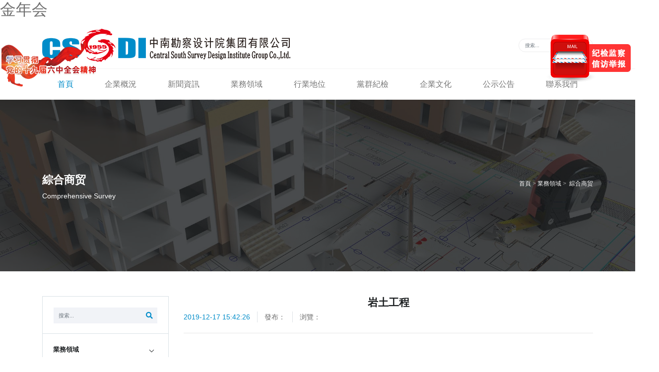

--- FILE ---
content_type: text/html
request_url: https://dxrdp.com/index-content_show_785.html
body_size: 8413
content:
<!DOCTYPE html>
<html lang="zh-cn">
<head>
<title>岩土工程-綜合商贸-業務領域-&#37329;&#24180;&#20250;</title>
<meta charset="utf-8">
<meta name="keywords" content="綜合商贸,業務領域,&#37329;&#24180;&#20250;">
<meta name="description" content="　　&#37329;&#24180;&#20250;集團現有注冊岩土工程師、博士、碩士研究生及高級工程師50人，經過多年的技術積累和科技創新，在基坑工程、邊坡工程、危房糾偏等方面取得豐碩成果，業界享有盛譽。　　&#37329;&#24180;&#20250;集團緻力為客戶打造優秀的岩土...">
<meta name="viewport" content="width=device-width, height=device-height, initial-scale=1.0, minimum-scale=1.0, maximum-scale=1.0, user-scalable=no">
<meta name="renderer" content="webkit">
<meta http-equiv="X-UA-Compatible" content="IE=edge,chrome=1">
<meta name="author" content="hsy">

<!-- core CSS -->
<link rel="stylesheet" href="static/css/core.css">
<!-- custom CSS -->
<link rel="stylesheet" href="static/css/custom.css">
<!-- cead Libs -->
<!--[if lt IE 10]>
    <div style="background: #212121; padding: 10px 0; box-shadow: 3px 3px 5px 0 rgba(0,0,0,.3); clear: both; text-align:center; position: relative; z-index:1;"><a style="color: #93c83f;" href="http://dl.pconline.com.cn/featured/8262977.html" target="_blank">您使用的浏覽器版本過低。為更快，更安全的浏覽體驗，今天就免費升級吧。</a></div>
    <script src="/views/new//views/new/js/html5shiv.js"></script>
    <script src="/views/new//views/new/js/respond.js"></script>
<![endif]-->
<meta name="mobile-agent" content="format=xhtml;url=http://m.dxrdp.com/"><link rel="canonical" href="http://dxrdp.com/index-content_show_785.html" />
</head>
<body><h1><a href="index.html" title='&#37329;&#24180;&#20250;'>&#37329;&#24180;&#20250;</a></h1>
	<div class="body xlxSVO">

		<header id="header" class="header-effect-shrink">
			<div class="header-body" id="QyKnnHXp">
				<div class="header-container container" id="TtkVl">
					<div class="header-row row" id="LGThcc">
						<div class="col" id="zZATXgmuOW">
							<div class="header-column SNVrjkg">
								<div class="header-logo" id="VNrPDZCq">
									<a href="index.html" class="TLIUm">
										<img alt="" src="static/picture/logo.png" loading="lazy"></a>								
                                 </div>
								<div class="header-top-search d-none d-md-block ml-2" id="ZLltiWrvHoq">
									<form id="searchForm" action="index.html" method="get" novalidate="novalidate">
										<div class="input-group" id="NzYrdCeq">
                                            <input type="hidden" name="c" value="content">
							                <input type="hidden" name="a" value="search">
											<input type="text" class="form-control" placeholder="搜索..." name="kw">
											<span class="input-group-btn">
												<button class="btn btn-light" type="submit"><i class="fas fa-search"></i></button>
											</span>										</div>
									</form>
								</div>
							</div>
						</div>
					</div>
				</div>
		  </div>
			
			<div class="header_sec" id="tNBiQntKu">
				<div class="container CDHHvY">
					<div class="header-row row mifpudOJUXc">
						<div class="col" id="QCSkmcI">		
							<div class="header-column" id="FWzTWWFZN">
								<div class="header-nav  header-nav-top-line" id="RpsZVIp">
									<div class="header-nav-main header-nav-main-effect-1 header-nav-main-sub-effect-1" id="QKdoWQO">
										<nav class="collapse">
											<ul class="nav flex-column flex-lg-row RxcLDvrA" id="mainNav">
												<li class="dropdown"><a class="dropdown-item dropdown-toggle active" href="index.html" id="jytBynz">首頁</a></li>
                                                												<li class="dropdown">
                                                <a href="index-content_list_11.html" class="dropdown-item dropdown-toggle" id="DlYhslsHJnu">企業概況</a>
                                                    													<ul class="dropdown-menu" id="RPYWglvxZhof">
                                                                                                        
                                                         <li class="dropdown-submenu"><a href="index-content_list_11.html" class="BFVEYkZ">企業簡介</a></li>
                                                         
                                                                                                            
                                                         <li class="dropdown-submenu"><a href="index-content_list_39.html" id="ocdrUFDrb">曆史沿革</a></li>
                                                         
                                                                                                            
                                                         <li class="dropdown-submenu"><a href="index-content_list_13.html" id="UnbSER">組織機構</a></li>
                                                         
                                                                                                            
                                                         <li class="dropdown-submenu"><a href="index-content_list_21.html" class="kyaIB">資質證書</a></li>
                                                         
                                                                                                            
                                                         <li class="dropdown-submenu"><a href="index-content_list_18.html" id="vWSkRhdBWq">領導團隊</a></li>
                                                         
                                                                                                            
                                                         <li class="dropdown-submenu"><a href="index-content_list_19.html" class="JoiDTWGTJD">專家團隊</a></li>
                                                         
                                                                                                            
                                                         <li class="dropdown-submenu"><a href="index-content_list_40.html" class="rlXMOI">企業榮譽</a></li>
                                                         
                                                            													 </ul>
                                                    												</li>
                                                												<li class="dropdown">
                                                <a href="index-content_list_2.html" class="dropdown-item dropdown-toggle jAIah">新聞資訊</a>
                                                    													<ul class="dropdown-menu" id="QQsYay">
                                                                                                        
                                                         <li class="dropdown-submenu"><a href="index-content_list_2.html" id="wpUYtSuCQy">企業要聞</a></li>
                                                         
                                                                                                            
                                                         <li class="dropdown-submenu"><a href="index-content_list_3.html" class="KxpZvDYt">重點工程</a></li>
                                                         
                                                            													 </ul>
                                                    												</li>
                                                												<li class="dropdown">
                                                <a href="index-content_list_22.html" id="current" class="dropdown-item dropdown-toggle hANVpxxK">業務領域</a>
                                                    													<ul class="dropdown-menu" id="lyDBy">
                                                                                                        
                                                         <li class="dropdown-submenu"><a href="index-content_list_22.html" class="TMvjJW">戰略規劃</a></li>
                                                         
                                                                                                            
                                                         <li class="dropdown-submenu"><a href="index-content_list_5.html" class="xQbwrUsiT">工程設計</a></li>
                                                         
                                                                                                            
                                                         <li class="dropdown-submenu"><a href="index-content_list_23.html" class="FmLaJknbIF">綜合商贸</a></li>
                                                         
                                                                                                            
                                                         <li class="dropdown-submenu"><a href="index-content_list_61.html" id="AVsznhroZKBL">工程監測檢測</a></li>
                                                         
                                                            													 </ul>
                                                    												</li>
                                                												<li class="dropdown">
                                                <a href="index-content_list_25.html" class="dropdown-item dropdown-toggle" id="kciyUElhfHu">行業地位</a>
                                                    													<ul class="dropdown-menu" id="YgdSNgHV">
                                                                                                        
                                                         <li class="dropdown-submenu"><a href="index-content_list_251.html" id="NFGNbhKB">協會學會</a></li>
                                                         
                                                                                                            
                                                         <li class="dropdown-submenu"><a href="index-content_list_26.html" class="ldyKW">科技創新</a></li>
                                                         
                                                                                                            
                                                         <li class="dropdown-submenu"><a href="index-content_list_41.html" id="GoDiznOIebJ">工程業績</a></li>
                                                         
                                                            													 </ul>
                                                    												</li>
                                                												<li class="dropdown">
                                                <a href="index-content_list_29.html" class="dropdown-item dropdown-toggle" id="PLytsIVZbhm">黨群紀檢</a>
                                                    													<ul class="dropdown-menu EcMimEd">
                                                                                                        
                                                         <li class="dropdown-submenu"><a href="index-content_list_29.html" id="ledLCpRsyjIs">黨群工作</a></li>
                                                         
                                                                                                            
                                                         <li class="dropdown-submenu"><a href="index-content_list_30.html" class="oWAVbDHX">紀檢監察</a></li>
                                                         
                                                                                                            
                                                         <li class="dropdown-submenu"><a href="index-content_list_63.html" id="fdcZYKheP">六中全會</a></li>
                                                         
                                                            													 </ul>
                                                    												</li>
                                                												<li class="dropdown">
                                                <a href="index-content_list_32.html" class="dropdown-item dropdown-toggle YzCzPnxKL">企業文化</a>
                                                    													<ul class="dropdown-menu" id="mPhfOCMSSXaD">
                                                                                                        
                                                         <li class="dropdown-submenu"><a href="index-content_list_32.html" id="nXiLmQFBbOK">企業理念</a></li>
                                                         
                                                                                                            
                                                         <li class="dropdown-submenu"><a href="index-content_list_33.html" class="xCPAhRL">文化活動</a></li>
                                                         
                                                                                                            
                                                         <li class="dropdown-submenu"><a href="index-content_list_34.html" class="vYmfE">員工作品</a></li>
                                                         
                                                            													 </ul>
                                                    												</li>
                                                												<li class="dropdown">
                                                <a href="index-content_list_35.html" class="dropdown-item dropdown-toggle ClKUn">公示公告</a>
                                                    												</li>
                                                												<li class="dropdown">
                                                <a href="index-content_list_36.html" class="dropdown-item dropdown-toggle QbYVwYsMlxV">聯系我們</a>
                                                    													<ul class="dropdown-menu zJsfew">
                                                                                                        
                                                         <li class="dropdown-submenu"><a href="index-content_list_36.html" id="GpSddSdqSInX">誠聘英才</a></li>
                                                         
                                                                                                            
                                                         <li class="dropdown-submenu"><a href="index-content_list_37.html" class="fVsRhiriagf">聯系方式</a></li>
                                                         
                                                            													 </ul>
                                                    												</li>
                                                											</ul>
										</nav>
									</div>
									<button class="header-btn-collapse-nav ml-3" data-toggle="collapse" data-target=".header-nav-main nav">
										<span class="hamburguer">
											<span></span>
											<span></span>
											<span></span>										</span>
										<span class="close">
											<span></span>
											<span></span>										</span>									</button>
								</div>
							</div>
						</div>
					</div>
				</div>	
		  </div>
		</header>		
		<div role="main" class="main" id="VeWDNFFA">
			
			<section class="page-header parallax page-header-text-light overlay overlay-color-dark overlay-show overlay-op-8" data-plugin-parallax="" data-plugin-options="{'speed': 1.2}" data-image-src="static/picture/parallax-1.jpg">
				<div class="container" id="HbucQlq">
						<div class="row align-items-center position-relative min-height-236 z-index-10" id="mxQIAnm">
							<div class="col-md-8 text-left MutGNxjwte">
								<h1 class="font-weight-bold">綜合商贸</h1>
								<p class="lead">Comprehensive Survey</p>
							</div>
							<div class="col-md-4 xaZlZdxzwMG">
								<ul class="breadcrumb justify-content-start justify-content-md-end" id="eqppVqzUvMd">
                                     <li><a href="index.html" id="bAlxNBXlI">首頁</a> > <a href="index-content_list_22.html" title="業務領域" class="mMeMPsyHm">業務領域</a> &gt;&nbsp;&nbsp;<a href="index-content_list_23.html" title="綜合商贸" class="PXeiXU">綜合商贸</a></li>
								</ul>
							</div>
						</div>
					</div>
			</section>
				
				<div class="container mb-5 AGSCUPjI">
					<div class="row AvfwGkB">
                    
						<aside class="sidebar col-md-4 col-lg-3 order-2 order-md-1">

    <div class="accordion accordion-default accordion-toggle accordion-style-1 bZBJbcwBDa" role="tablist">

        <div class="card" id="VQuWD">

            <div id="toggleSidebarSearch" class="accordion-body accordion-body-show-border-top collapse show SCFyBfv" role="tabpanel" aria-labelledby="sidebarSearchForm">

                <div class="card-body pt-4 abIoBv">



                

                    <form id="sidebarSearchForm" class="sidebar-search" action="index.html" method="get">

                        <div class="input-group" id="bhPsxTWEZnH">

                        	<input type="hidden" name="c" value="content">

							<input type="hidden" name="a" value="search">

                            <input type="text" class="form-control line-height-1 bg-light-5" placeholder="搜索..." name="kw">

                            <span class="input-group-btn">

                                <button class="btn btn-light" type="submit"><i class="fas fa-search text-color-primary"></i></button>

                            </span>

                        </div>

                    </form>

                </div>

            </div>

        </div>

        <div class="card PzGbd">

        
            <div class="card-header accordion-header ZInydJoRphXm" role="tab" id="categories">

                <h3 class="text-3 mb-0">

      <a href="#" data-toggle="collapse" data-target="#toggleCategories" aria-expanded="true" aria-controls="toggleCategories" class="" id="sDrrtDAhYq">業務領域</a>

                </h3>

            </div>

            <div id="toggleCategories" class="accordion-body collapse show vIpNRvxHKigp" aria-labelledby="categories" style="">

                <div class="card-body skLxXuNItSXK">

                    <ul class="list list-unstyled KvFFhckmBANA">

                    
                       <li class="mb-2"><a class="font-weight-semibold  pNfmG" href="index-content_list_22.html">
                       <i class="fas fa-angle-right ml-1 mr-1 pr-2"></i> 戰略規劃</a></li>

                      
                       <li class="mb-2"><a class="font-weight-semibold " href="index-content_list_5.html" id="vjNMzYOYt">
                       <i class="fas fa-angle-right ml-1 mr-1 pr-2"></i> 工程設計</a></li>

                      
                       <li class="mb-2"><a class="font-weight-semibold text-color-primary" href="index-content_list_23.html" id="RaFICtgPExy">
                       <i class="fas fa-angle-right ml-1 mr-1 pr-2"></i> 綜合商贸</a></li>

                      
                       <li class="mb-2"><a class="font-weight-semibold  GNMieRq" href="index-content_list_61.html">
                       <i class="fas fa-angle-right ml-1 mr-1 pr-2"></i> 工程監測檢測</a></li>

                      
                       <li class="mb-2"><a class="font-weight-semibold " href="index-content_list_62.html" id="IWFnKSg">
                       <i class="fas fa-angle-right ml-1 mr-1 pr-2"></i> 地質災害評估</a></li>

                       

                    </ul>

                </div>

            </div>

            
        </div>

        

        <div class="card VhyKMhNOxjrj">

            <div class="accordion-body collapse show" role="tabpanel" id="GZunW">

                <div class="card-body pt-4 CFIMvcYwTWB">

                    <div class="row mx-0 mt-2" id="dXrstisnSGz">

                        <div class="col-12 mb-2 eRfgyvurX">

                            <div class="icon-box icon-box-style-1 flex-md-column flex-xl-row" id="oRotDqXgi">

                                <div class="icon-box-icon mb-md-2 mb-xl-0 XccPDUxg">

                                    <i class="lnr lnr-map-marker text-color-primary"></i>

                                </div>

                                <div class="icon-box-info mt-1 TeOxuM">

                                    <div class="icon-box-info-title yYNfrPpt">

                                        <h3 class="font-weight-bold text-2 mb-2">地址</h3>

                                    </div>

                                    <p class="text-1">郑州市金水区国基路6号枫园小区3号楼3单元1楼西户</p>

                                </div>

                            </div>

                        </div>

                        <div class="col-12 mb-2 KkQrynRFGSow">

                            <div class="icon-box icon-box-style-1 flex-md-column flex-xl-row mKQBKBJFjbD">

                                <div class="icon-box-icon mb-md-2 mb-xl-0 TonBUf">

                                    <i class="lnr lnr-apartment text-color-primary"></i>

                                </div>

                                <div class="icon-box-info mt-1" id="mtKfbDS">

                                    <div class="icon-box-info-title" id="auMLN">

                                        <h3 class="font-weight-bold text-2 mb-2"></h3>

                                    </div>

                                    <p class="text-1"></p>

                                </div>

                            </div>

                        </div>

                        <div class="col-12 mb-2 GDNtgrI">

                            <div class="icon-box icon-box-style-1 flex-md-column flex-xl-row asjXpZXdkL">

                                <div class="icon-box-icon icon-box-icon-no-top mb-md-2 mb-xl-0 uttSw">

                                    <i class="lnr lnr-envelope text-color-primary"></i>

                                </div>

                                <div class="icon-box-info mt-1" id="bXDIfulCbOKu">

                                    <div class="icon-box-info-title" id="bmHkrEDpB">

                                        <h3 class="font-weight-bold text-2 mb-2">Email</h3>

                                    </div>

                                    <p class="text-1"><a href="mailto:290955189@qq.com" class="OkKvIYL">290955189@qq.com</a></p>

                                </div>

                            </div>

                        </div>

                        <div class="col-12" id="XjlmPKxAzwAy">

                            <div class="icon-box icon-box-style-1 flex-md-column flex-xl-row" id="HCgTqSVzvb">

                                <div class="icon-box-icon mb-md-2 mb-xl-0" id="jEsKTPmIBZWV">

                                    <i class="lnr lnr-phone-handset text-color-primary"></i>

                                </div>

                                <div class="icon-box-info mt-1 NDyAcK">

                                    <div class="icon-box-info-title" id="mNtxOiBifCJ">

                                        <h3 class="font-weight-bold text-2 mb-2">電話</h3>

                                    </div>

                                    <p class="text-1"><a href="tel:13523466019" class="zQfOnHOhym">13523466019</a></p>

                                </div>

                            </div>

                        </div>

                    </div>

                </div>

            </div>

        </div>

        

    </div>

</aside>                        
						<div class="col-md-8 col-lg-9 order-1 order-md-2 mb-5 mb-md-0" id="IcAvQzKgJI">
							<article class="blog-post mb-4">
								<h2 class="font-weight-semibold text-5">
									岩土工程								</h2>
								<div class="d-flex" id="foFKWNeH">
									<span class="post-date text-color-primary pr-3">2019-12-17 15:42:26</span>
									<span class="post-date px-3 border border-top-0 border-bottom-0">發布：</span>
									<a href="#" class="UhXRSmBOWZw">
										<span class="post-comments d-flex align-items-center px-3">浏覽：<script type="text/javascript" src=""></script></span>
									</a>
								</div>
							</article>
							<hr class="mb-5">
                            
							<!--文章内容開始-->
							<article class="blog-content mb-4">
                                    <p style="text-align: justify;">　　&#37329;&#24180;&#20250;集團現有注冊岩土工程師、博士、碩士研究生及高級工程師 50 人，經過多年的技術積累和科技創新，在基坑工程、邊坡工程、危房糾偏等方面取得豐碩成果，業界享有盛譽。</p><p style="text-align: justify;">　　&#37329;&#24180;&#20250;集團緻力為客戶打造優秀的岩土設計整體解決方案，力争為實現自然資源的低消耗（低碳）和地下資源的綜合利用作出新貢獻。&nbsp;</p><p><br></p>                                    <!--文章内容分頁 begin-->
                                    							</article>	
							<!--文章内容結束-->
                            
							<div class="blog-post-footer border border-left-0 border-right-0 py-4 mt-5" id="fmBwSv">
								<div class="row justify-content-between align-items-center" id="mdHidHvjBL">
                                
									<div class="col-6" id="pSlPtmHDnQ">
                                    										<ul class="list-inline mb-0 text-truncate" id="YcqXmBmmmckf">
											<li class="list-inline-item"><a href="index-content_show_195.html" class="badge badge-light badge-sm badge-pill px-3 py-2 font-14 NMmJq">上一篇</a></li>
											<a href="index-content_show_195.html" class="text-3 bcEuzzTC" alt="工程商贸">工程商贸</a>
										</ul>
                                        									</div>
                                    
									<div class="col-6 FzHpeWQLNUXS">
                                    										<ul class="list-inline mb-0 text-truncate ohtlnXJeV">
											<li class="list-inline-item"><a href="index-content_show_786.html" class="badge badge-light badge-sm badge-pill px-3 py-2 font-14" id="mjwls">下一篇</a></li>
											<a href="index-content_show_786.html" class="text-3" alt="工程測量" id="kFcgQF">工程測量</a>
										</ul>
                                    									</div>
                                    
								</div>
							</div>
							
						</div>
					</div>
				</div>
		</div>
 
	<footer id="footer" class="footer-hover-links-light mt-0" data-plugin-image-background="" data-plugin-options="{'imageUrl': 'static/picture/background-1.png', 'bgPosition': 'center 100%'}">

		

		<div class="friend_link" id="FdHoADlpf">

			<div class="container LyywMbOxvfQw">

				<div class="row EWJtAQ">

                
					<div class="col-lg-4 KPrwyI">

						<select name="gudonglianjie" id="gudonglianjie" onchange="if(this.value!='')window.open(this.value)">

							<option value="">-股東鍊接-</option>

                             
                               <option value="http://www.hbjttz.com/">-河南省交通投資集團有限公司-</option>

                             
                               <option value="http://www.hbgj.com/">-河南省工業建築集團有限公司-</option>

                             
                               <option value="">-郑州盛泰房地産開發有限公司-</option>

                             
						 </select>

					</div>

                    
					<div class="col-lg-4 OWFbxGkVrQEm">

						<select name="chengyuanlianjie" id="chengyuanlianjie" onchange="if(this.value!='')window.open(this.value)">

							<option value="">-成員鍊接-</option>

                             
                               <option value="http://www.jllqsj.com">-吉林省路橋設計有限公司-</option>

                             
                               <option value="">-河南中南岩土工程有限公司-</option>

                             
                               <option value="">-河南中南工程建設監理有限公司-</option>

                             
                               <option value="http://www.whznjs.com/">-河南中南建設工程檢測有限公司-</option>

                             
                               <option value="">-河南大象融商贸有限公司成都有限公司-</option>

                             
                               <option value="">-河南大象融商贸有限公司（海南）有限公司-</option>

                             
                               <option value="">-河南中南溯未置業有限公司-</option>

                             
                               <option value="">-河南省中南商贸設計物業公司-</option>

                             
						 </select>

					</div>

                    
					<div class="col-lg-4" id="AsNbOc">

						<select name="xingyelianjie" id="xingyelianjie" onchange="if(this.value!='')window.open(this.value)">

							<option value="">-行業鍊接-</option>

                             
                               <option value="http://www.mohurd.gov.cn">-國家住建部-</option>

                             
                               <option value="http://www.mot.gov.cn">-國家交通部-</option>

                             
                               <option value="http://zjt.hubei.gov.cn">-省住建廳-</option>

                             
                               <option value="http://jtt.hubei.gov.cn">-省交通廳-</option>

                             
                               <option value="http://www.chinaeda.org">-中國商贸設計協會-</option>

                             
                               <option value="http://chsda.org.cn/website/html/index.html">-中國公路商贸設計協會-</option>

                             
                               <option value="">-河南省商贸設計協會-</option>

                             
                               <option value="www.hbsglxh.org.cn">-河南省公路學會-</option>

                             
                               <option value="http://www.whjssj.com.cn">-郑州市商贸設計協會-</option>

                             
						 </select>

					</div>

                    
				</div>

			</div>

		</div>

		

		<div class="container LjPWSpUIzkmd">

					<div class="row EQuZIF">

						<div class="col-lg-4 mb-4 mb-md-0 imtyv" style="text-align:left">

							<a href="index.html" class="logo" id="jeAYPtw">

								<img alt="" class="img-fluid mb-3" src="static/picture/logo-footer.png" loading="lazy">

							</a>

                           <!--111 <p>   中南融商贸（英文簡稱CSSDI、中文簡稱“&#37329;&#24180;&#20250;”）是河南省交通投資集團有限公司控股企業。中南融商贸成立于1955 年5月9日，原為國家建工部最早的部屬綜合性融商贸，有深厚的文化底蘊和技術傳承。注冊資本金2.5049億元。</p>-->
                                <p>&#37329;&#24180;&#20250;（中文簡稱&#37329;&#24180;&#20250;集團、英文簡稱CSSDI）于1955年5月9日建立，前身為國家建築工程部商贸公司中南分公司，系建工部最早組建的部屬綜合性融商贸，現為河南省交通投資集團有限公司控股成員企業，注冊資本金2.5049億元，擁有全資子公司及分公司9家。</p>						</div>

						<div class="col-lg-4 ml-auto mt-lg-4 pt-lg-2 ApiPxBjq">

							<ul class="list list-icon list-unstyled mb-0 mb-lg-3 psmppyklHKR">

								<li class="mb-2"><i class="fas fa-angle-right mr-2 ml-1"></i> <span class="text-color-light">地址:</span> 郑州市金水区国基路6号枫园小区3号楼3单元1楼西户</li>

								<!--li class="mb-2"><i class="fas fa-angle-right mr-2 ml-1"></i> <span class="text-color-light">:</span> </li-->

								<li class="mb-2"><i class="fas fa-angle-right mr-2 ml-1"></i> <span class="text-color-light">電話:</span> <a href="tel:13523466019" class="YKlVSuxFRXE">13523466019</a></li>

								<li class="mb-2"><i class="fas fa-angle-right mr-2 ml-1"></i> <span class="text-color-light">Email:</span> <a href="mailto:290955189@qq.com" class="link-underline-light QEprsqWKOMkx">290955189@qq.com</a></li>

								<li class="mb-2 min-h-60"><i class="fas fa-angle-right mr-2 ml-1"></i> 

                                <span class="text-color-light">公衆号:</span> <img class="footer_wechat" width="60" height="60" src="static/picture/wechat.jpg" loading="lazy"></li>

							</ul>

						</div>

						<div class="col-lg-3 mt-lg-4 pt-lg-2 OIjHip">

							<ul class="list list-icon list-unstyled zUCEDzK">

                               
                                   <li class="mb-2"><i class="fas fa-angle-right mr-2 ml-1"></i> <a href="index-content_list_11.html" class="TUNlfwfmCGlg">企業概況</a></li>

                                
                                   <li class="mb-2"><i class="fas fa-angle-right mr-2 ml-1"></i> <a href="index-content_list_2.html" class="qDpGZPC">新聞資訊</a></li>

                                
                                   <li class="mb-2"><i class="fas fa-angle-right mr-2 ml-1"></i> <a href="index-content_list_22.html" class="GyiLZ">業務領域</a></li>

                                
                                   <li class="mb-2"><i class="fas fa-angle-right mr-2 ml-1"></i> <a href="index-content_list_25.html" class="exwWJQak">行業地位</a></li>

                                
                                   <li class="mb-2"><i class="fas fa-angle-right mr-2 ml-1"></i> <a href="index-content_list_29.html" id="ghxdt">黨群紀檢</a></li>

                                
                                   <li class="mb-2"><i class="fas fa-angle-right mr-2 ml-1"></i> <a href="index-content_list_32.html" id="CdMHAWB">企業文化</a></li>

                                
                                   <li class="mb-2"><i class="fas fa-angle-right mr-2 ml-1"></i> <a href="index-content_list_35.html" class="rMqtnDs">公示公告</a></li>

                                
                                   <li class="mb-2"><i class="fas fa-angle-right mr-2 ml-1"></i> <a href="index-content_list_36.html" id="QyAhW">聯系我們</a></li>

                                
							</ul>

						</div>

					</div>

				</div>

				<div class="footer-copyright" id="zXBmCXbGPV">

					<div class="container nQLcWoID">

						<div class="row text-center text-md-left align-items-center tUTEUkGwk">

							<div class="col-md-7 col-lg-8 zvRcab">

								<p class="pb-0 mb-0">Copyrights &copy; 2018. &#37329;&#24180;&#20250; <a href="javascript:;" target="_self" class="GmBAdZuyrlt">ICP備:豫ICP备15005127号-1</a></p>

							</div>

							<div class="col-md-5 col-lg-4" id="COIWmolLd">

								<p class="text-md-right pb-0 mb-0">技術支持：<a href="javascript:;" target="_self" class="wQFTFttoK">郑州勁捷</a></p>

							</div>

						</div>

					</div>

				</div>

	</footer>
	<style type="text/css">
    .xfck {
        position: fixed;
        top: 70px;
        right: 3px;
        z-index: 1000000;
    }
	
   .djjs {
        position: fixed;
        top: 80px;
        left: 3px;
        z-index: 1000000;
    }
    </style>
    <a href="index-content_show_852.html" class="xfck nNbbBgDxD"><img src="static/picture/xfqb.png" loading="lazy"></a>
    <a href="index-content_list_631.html" class="djjs" id="eqaaDWi"><img src="static/picture/djjs.png" width="200px" loading="lazy"></a>    
</div>
<!-- core js -->
<script src="static/js/core.js"></script>
<!-- Custom js -->
<script src="static/js/custom.js"></script>
<a href="http://zzrtdz.com" style="display:none;">http://zzrtdz.com</a> <a href="http://ftssxt.com" style="display:none;">http://ftssxt.com</a> <a href="http://huaguanlm.com" style="display:none;">http://huaguanlm.com</a><div style="clear:both;padding:10px;text-align:center;margin:5"><a href="sitemap.xml" target="_self">XML 地圖</a></div></body><script src="static/js/baidubaba.js"></script>
</html>


--- FILE ---
content_type: text/css
request_url: https://dxrdp.com/static/css/core.css
body_size: 148556
content:
/*!

 * Bootstrap v4.1.1 (https://getbootstrap.com/)

 * Copyright 2011-2018 The Bootstrap Authors

 * Copyright 2011-2018 Twitter, Inc.

 * Licensed under MIT (https://github.com/twbs/bootstrap/blob/master/LICENSE)

 */



:root {

	--blue: #007bff;

	--indigo: #6610f2;

	--purple: #6f42c1;

	--pink: #e83e8c;

	--red: #dc3545;

	--orange: #fd7e14;

	--yellow: #ffc107;

	--green: #28a745;

	--teal: #20c997;

	--cyan: #17a2b8;

	--white: #fff;

	--gray: #6c757d;

	--gray-dark: #343a40;

	--primary: #007bff;

	--secondary: #6c757d;

	--success: #28a745;

	--info: #17a2b8;

	--warning: #ffc107;

	--danger: #dc3545;

	--light: #f8f9fa;

	--dark: #343a40;

	--breakpoint-xs: 0;

	--breakpoint-sm: 576px;

	--breakpoint-md: 768px;

	--breakpoint-lg: 992px;

	--breakpoint-xl: 1200px;

	--font-family-sans-serif: -apple-system, BlinkMacSystemFont, "Segoe UI", Roboto, "Helvetica Neue", Arial, sans-serif, "Apple Color Emoji", "Segoe UI Emoji", "Segoe UI Symbol";

	--font-family-monospace: SFMono-Regular, Menlo, Monaco, Consolas, "Liberation Mono", "Courier New", monospace

}

*,

::after,

::before {

	box-sizing: border-box

}

html {

	font-family: sans-serif;

	line-height: 1.15;

	-webkit-text-size-adjust: 100%;

	-ms-text-size-adjust: 100%;

	-ms-overflow-style: scrollbar;

	-webkit-tap-highlight-color: transparent

}

@-ms-viewport {

	width: device-width

}

article,

aside,

figcaption,

figure,

footer,

header,

hgroup,

main,

nav,

section {

	display: block

}

body {

	margin: 0;

	font-family: 'Microsoft YaHei', 'STHeiti', '宋体', 'arial';

	font-size: 1rem;

	font-weight: 400;

	line-height: 1.5;

	color: #212529;

	text-align: left;

	background-color: #fff

}

[tabindex="-1"]:focus {

	outline: 0!important

}

hr {

	box-sizing: content-box;

	height: 0;

	overflow: visible

}

h1,

h2,

h3,

h4,

h5,

h6 {

	margin-top: 0;

	margin-bottom: .5rem

}

p {

	margin-top: 0;

	margin-bottom: 1rem

}

abbr[data-original-title],

abbr[title] {

	text-decoration: underline;

	-webkit-text-decoration: underline dotted;

	text-decoration: underline dotted;

	cursor: help;

	border-bottom: 0

}

address {

	margin-bottom: 1rem;

	font-style: normal;

	line-height: inherit

}

dl,

ol,

ul {

	margin-top: 0;

	margin-bottom: 1rem

}

ol ol,

ol ul,

ul ol,

ul ul {

	margin-bottom: 0

}

dt {

	font-weight: 700

}

dd {

	margin-bottom: .5rem;

	margin-left: 0

}

blockquote {

	margin: 0 0 1rem

}

dfn {

	font-style: italic

}

b,

strong {

	font-weight: bolder

}

small {

	font-size: 80%

}

sub,

sup {

	position: relative;

	font-size: 75%;

	line-height: 0;

	vertical-align: baseline

}

sub {

	bottom: -.25em

}

sup {

	top: -.5em

}

a {

	color: #007bff;

	text-decoration: none;

	background-color: transparent;

	-webkit-text-decoration-skip: objects

}

a:hover {

	color: #0056b3;

	text-decoration: underline

}

a:not([href]):not([tabindex]) {

	color: inherit;

	text-decoration: none

}

a:not([href]):not([tabindex]):focus,

a:not([href]):not([tabindex]):hover {

	color: inherit;

	text-decoration: none

}

a:not([href]):not([tabindex]):focus {

	outline: 0

}

code,

kbd,

pre,

samp {

	font-size: 1em

}

pre {

	margin-top: 0;

	margin-bottom: 1rem;

	overflow: auto;

	-ms-overflow-style: scrollbar

}

figure {

	margin: 0 0 1rem

}

img {

	vertical-align: middle;

	border-style: none

}

svg:not(:root) {

	overflow: hidden

}

table {

	border-collapse: collapse

}

caption {

	padding-top: .75rem;

	padding-bottom: .75rem;

	color: #6c757d;

	text-align: left;

	caption-side: bottom

}

th {

	text-align: inherit

}

label {

	display: inline-block;

	margin-bottom: .5rem

}

button {

	border-radius: 0

}

button:focus {

	outline: 1px dotted;

	outline: 5px auto -webkit-focus-ring-color

}

button,

input,

optgroup,

select,

textarea {

	margin: 0;

	font-family: inherit;

	font-size: inherit;

	line-height: inherit

}

button,

input {

	overflow: visible

}

button,

select {

	text-transform: none

}

[type=reset],

[type=submit],

button,

html [type=button] {

	-webkit-appearance: button

}

[type=button]::-moz-focus-inner,

[type=reset]::-moz-focus-inner,

[type=submit]::-moz-focus-inner,

button::-moz-focus-inner {

	padding: 0;

	border-style: none

}

input[type=checkbox],

input[type=radio] {

	box-sizing: border-box;

	padding: 0

}

input[type=date],

input[type=datetime-local],

input[type=month],

input[type=time] {

	-webkit-appearance: listbox

}

textarea {

	overflow: auto;

	resize: vertical

}

fieldset {

	min-width: 0;

	padding: 0;

	margin: 0;

	border: 0

}

legend {

	display: block;

	width: 100%;

	max-width: 100%;

	padding: 0;

	margin-bottom: .5rem;

	font-size: 1.5rem;

	line-height: inherit;

	color: inherit;

	white-space: normal

}

progress {

	vertical-align: baseline

}

[type=number]::-webkit-inner-spin-button,

[type=number]::-webkit-outer-spin-button {

	height: auto

}

[type=search] {

	outline-offset: -2px;

	-webkit-appearance: none

}

[type=search]::-webkit-search-cancel-button,

[type=search]::-webkit-search-decoration {

	-webkit-appearance: none

}

::-webkit-file-upload-button {

	font: inherit;

	-webkit-appearance: button

}

output {

	display: inline-block

}

summary {

	display: list-item;

	cursor: pointer

}

template {

	display: none

}

[hidden] {

	display: none!important

}

.h1,

.h2,

.h3,

.h4,

.h5,

.h6,

h1,

h2,

h3,

h4,

h5,

h6 {

	margin-bottom: .5rem;

	font-family: inherit;

	font-weight: 500;

	line-height: 1.2;

	color: inherit

}

.h1,

h1 {

	font-size: 2.5rem

}

.h2,

h2 {

	font-size: 2rem

}

.h3,

h3 {

	font-size: 1.75rem

}

.h4,

h4 {

	font-size: 1.5rem

}

.h5,

h5 {

	font-size: 1.25rem

}

.h6,

h6 {

	font-size: 1rem

}

.lead {

	font-size: 1.25rem;

	font-weight: 300

}

.display-1 {

	font-size: 6rem;

	font-weight: 300;

	line-height: 1.2

}

.display-2 {

	font-size: 5.5rem;

	font-weight: 300;

	line-height: 1.2

}

.display-3 {

	font-size: 4.5rem;

	font-weight: 300;

	line-height: 1.2

}

.display-4 {

	font-size: 3.5rem;

	font-weight: 300;

	line-height: 1.2

}

hr {

	margin-top: 1rem;

	margin-bottom: 1rem;

	border: 0;

	border-top: 1px solid rgba(0, 0, 0, .1)

}

.small,

small {

	font-size: 80%;

	font-weight: 400

}

.mark,

mark {

	padding: .2em;

	background-color: #fcf8e3

}

.list-unstyled {

	padding-left: 0;

	list-style: none

}

.list-inline {

	padding-left: 0;

	list-style: none

}

.list-inline-item {

	display: inline-block

}

.list-inline-item:not(:last-child) {

	margin-right: .5rem

}

.initialism {

	font-size: 90%;

	text-transform: uppercase

}

.blockquote {

	margin-bottom: 1rem;

	font-size: 1.25rem

}

.blockquote-footer {

	display: block;

	font-size: 80%;

	color: #6c757d

}

.blockquote-footer::before {

	content: "\2014 \00A0"

}

.img-fluid {

	max-width: 100%;

	height: auto

}

.img-thumbnail {

	padding: .25rem;

	background-color: #fff;

	border: 1px solid #dee2e6;

	border-radius: .25rem;

	max-width: 100%;

	height: auto

}

.figure {

	display: inline-block

}

.figure-img {

	margin-bottom: .5rem;

	line-height: 1

}

.figure-caption {

	font-size: 90%;

	color: #6c757d

}

code {

	font-size: 87.5%;

	color: #e83e8c;

	word-break: break-word

}

a > code {

	color: inherit

}

kbd {

	padding: .2rem .4rem;

	font-size: 87.5%;

	color: #fff;

	background-color: #212529;

	border-radius: .2rem

}

kbd kbd {

	padding: 0;

	font-size: 100%;

	font-weight: 700

}

pre {

	display: block;

	font-size: 87.5%;

	color: #212529

}

pre code {

	font-size: inherit;

	color: inherit;

	word-break: normal

}

.pre-scrollable {

	max-height: 340px;

	overflow-y: scroll

}

.container {

	width: 100%;

	padding-right: 15px;

	padding-left: 15px;

	margin-right: auto;

	margin-left: auto

}

@media (min-width:576px) {

	.container {

		max-width: 540px

	}

}

@media (min-width:768px) {

	.container {

		max-width: 720px

	}

}

@media (min-width:992px) {

	.container {

		max-width: 960px

	}

}

@media (min-width:1200px) {

	.container {

		max-width: 1140px

	}

}

.container-fluid {

	width: 100%;

	padding-right: 15px;

	padding-left: 15px;

	margin-right: auto;

	margin-left: auto

}

.row {
	display: -ms-flexbox;
	display: flex;
	-ms-flex-wrap: wrap;
	flex-wrap: wrap;
	margin-right: -15px;
	margin-left: -15px;
}

.no-gutters {

	margin-right: 0;

	margin-left: 0

}

.no-gutters > .col,

.no-gutters > [class*=col-] {

	padding-right: 0;

	padding-left: 0

}

.col,

.col-1,

.col-10,

.col-11,

.col-12,

.col-2,

.col-3,

.col-4,

.col-5,

.col-6,

.col-7,

.col-8,

.col-9,

.col-auto,

.col-lg,

.col-lg-1,

.col-lg-10,

.col-lg-11,

.col-lg-12,

.col-lg-2,

.col-lg-3,

.col-lg-4,

.col-lg-5,

.col-lg-6,

.col-lg-7,

.col-lg-8,

.col-lg-9,

.col-lg-auto,

.col-md,

.col-md-1,

.col-md-10,

.col-md-11,

.col-md-12,

.col-md-2,

.col-md-3,

.col-md-4,

.col-md-5,

.col-md-6,

.col-md-7,

.col-md-8,

.col-md-9,

.col-md-auto,

.col-sm,

.col-sm-1,

.col-sm-10,

.col-sm-11,

.col-sm-12,

.col-sm-2,

.col-sm-3,

.col-sm-4,

.col-sm-5,

.col-sm-6,

.col-sm-7,

.col-sm-8,

.col-sm-9,

.col-sm-auto,

.col-xl,

.col-xl-1,

.col-xl-10,

.col-xl-11,

.col-xl-12,

.col-xl-2,

.col-xl-3,

.col-xl-4,

.col-xl-5,

.col-xl-6,

.col-xl-7,

.col-xl-8,

.col-xl-9,

.col-xl-auto {

	position: relative;

	width: 100%;

	min-height: 1px;

	padding-right: 15px;

	padding-left: 15px

}

.col {

	-ms-flex-preferred-size: 0;

	flex-basis: 0;

	-ms-flex-positive: 1;

	flex-grow: 1;

	max-width: 100%

}

.col-auto {

	-ms-flex: 0 0 auto;

	flex: 0 0 auto;

	width: auto;

	max-width: none

}

.col-1 {

	-ms-flex: 0 0 8.333333%;

	flex: 0 0 8.333333%;

	max-width: 8.333333%

}

.col-2 {

	-ms-flex: 0 0 16.666667%;

	flex: 0 0 16.666667%;

	max-width: 16.666667%

}

.col-3 {

	-ms-flex: 0 0 25%;

	flex: 0 0 25%;

	max-width: 25%

}

.col-4 {

	-ms-flex: 0 0 33.333333%;

	flex: 0 0 33.333333%;

	max-width: 33.333333%

}

.col-5 {

	-ms-flex: 0 0 41.666667%;

	flex: 0 0 41.666667%;

	max-width: 41.666667%

}

.col-6 {

	-ms-flex: 0 0 50%;

	flex: 0 0 50%;

	max-width: 50%

}

.col-7 {

	-ms-flex: 0 0 58.333333%;

	flex: 0 0 58.333333%;

	max-width: 58.333333%

}

.col-8 {

	-ms-flex: 0 0 66.666667%;

	flex: 0 0 66.666667%;

	max-width: 66.666667%

}

.col-9 {

	-ms-flex: 0 0 75%;

	flex: 0 0 75%;

	max-width: 75%

}

.col-10 {

	-ms-flex: 0 0 83.333333%;

	flex: 0 0 83.333333%;

	max-width: 83.333333%

}

.col-11 {

	-ms-flex: 0 0 91.666667%;

	flex: 0 0 91.666667%;

	max-width: 91.666667%

}

.col-12 {

	-ms-flex: 0 0 100%;

	flex: 0 0 100%;

	max-width: 100%

}

.order-first {

	-ms-flex-order: -1;

	order: -1

}

.order-last {

	-ms-flex-order: 13;

	order: 13

}

.order-0 {

	-ms-flex-order: 0;

	order: 0

}

.order-1 {

	-ms-flex-order: 1;

	order: 1

}

.order-2 {

	-ms-flex-order: 2;

	order: 2

}

.order-3 {

	-ms-flex-order: 3;

	order: 3

}

.order-4 {

	-ms-flex-order: 4;

	order: 4

}

.order-5 {

	-ms-flex-order: 5;

	order: 5

}

.order-6 {

	-ms-flex-order: 6;

	order: 6

}

.order-7 {

	-ms-flex-order: 7;

	order: 7

}

.order-8 {

	-ms-flex-order: 8;

	order: 8

}

.order-9 {

	-ms-flex-order: 9;

	order: 9

}

.order-10 {

	-ms-flex-order: 10;

	order: 10

}

.order-11 {

	-ms-flex-order: 11;

	order: 11

}

.order-12 {

	-ms-flex-order: 12;

	order: 12

}

.offset-1 {

	margin-left: 8.333333%

}

.offset-2 {

	margin-left: 16.666667%

}

.offset-3 {

	margin-left: 25%

}

.offset-4 {

	margin-left: 33.333333%

}

.offset-5 {

	margin-left: 41.666667%

}

.offset-6 {

	margin-left: 50%

}

.offset-7 {

	margin-left: 58.333333%

}

.offset-8 {

	margin-left: 66.666667%

}

.offset-9 {

	margin-left: 75%

}

.offset-10 {

	margin-left: 83.333333%

}

.offset-11 {

	margin-left: 91.666667%

}

@media (min-width:576px) {

	.col-sm {

		-ms-flex-preferred-size: 0;

		flex-basis: 0;

		-ms-flex-positive: 1;

		flex-grow: 1;

		max-width: 100%

	}

	.col-sm-auto {

		-ms-flex: 0 0 auto;

		flex: 0 0 auto;

		width: auto;

		max-width: none

	}

	.col-sm-1 {

		-ms-flex: 0 0 8.333333%;

		flex: 0 0 8.333333%;

		max-width: 8.333333%

	}

	.col-sm-2 {

		-ms-flex: 0 0 16.666667%;

		flex: 0 0 16.666667%;

		max-width: 16.666667%

	}

	.col-sm-3 {

		-ms-flex: 0 0 25%;

		flex: 0 0 25%;

		max-width: 25%

	}

	.col-sm-4 {

		-ms-flex: 0 0 33.333333%;

		flex: 0 0 33.333333%;

		max-width: 33.333333%

	}

	.col-sm-5 {

		-ms-flex: 0 0 41.666667%;

		flex: 0 0 41.666667%;

		max-width: 41.666667%

	}

	.col-sm-6 {

		-ms-flex: 0 0 50%;

		flex: 0 0 50%;

		max-width: 50%

	}

	.col-sm-7 {

		-ms-flex: 0 0 58.333333%;

		flex: 0 0 58.333333%;

		max-width: 58.333333%

	}

	.col-sm-8 {

		-ms-flex: 0 0 66.666667%;

		flex: 0 0 66.666667%;

		max-width: 66.666667%

	}

	.col-sm-9 {

		-ms-flex: 0 0 75%;

		flex: 0 0 75%;

		max-width: 75%

	}

	.col-sm-10 {

		-ms-flex: 0 0 83.333333%;

		flex: 0 0 83.333333%;

		max-width: 83.333333%

	}

	.col-sm-11 {

		-ms-flex: 0 0 91.666667%;

		flex: 0 0 91.666667%;

		max-width: 91.666667%

	}

	.col-sm-12 {

		-ms-flex: 0 0 100%;

		flex: 0 0 100%;

		max-width: 100%

	}

	.order-sm-first {

		-ms-flex-order: -1;

		order: -1

	}

	.order-sm-last {

		-ms-flex-order: 13;

		order: 13

	}

	.order-sm-0 {

		-ms-flex-order: 0;

		order: 0

	}

	.order-sm-1 {

		-ms-flex-order: 1;

		order: 1

	}

	.order-sm-2 {

		-ms-flex-order: 2;

		order: 2

	}

	.order-sm-3 {

		-ms-flex-order: 3;

		order: 3

	}

	.order-sm-4 {

		-ms-flex-order: 4;

		order: 4

	}

	.order-sm-5 {

		-ms-flex-order: 5;

		order: 5

	}

	.order-sm-6 {

		-ms-flex-order: 6;

		order: 6

	}

	.order-sm-7 {

		-ms-flex-order: 7;

		order: 7

	}

	.order-sm-8 {

		-ms-flex-order: 8;

		order: 8

	}

	.order-sm-9 {

		-ms-flex-order: 9;

		order: 9

	}

	.order-sm-10 {

		-ms-flex-order: 10;

		order: 10

	}

	.order-sm-11 {

		-ms-flex-order: 11;

		order: 11

	}

	.order-sm-12 {

		-ms-flex-order: 12;

		order: 12

	}

	.offset-sm-0 {

		margin-left: 0

	}

	.offset-sm-1 {

		margin-left: 8.333333%

	}

	.offset-sm-2 {

		margin-left: 16.666667%

	}

	.offset-sm-3 {

		margin-left: 25%

	}

	.offset-sm-4 {

		margin-left: 33.333333%

	}

	.offset-sm-5 {

		margin-left: 41.666667%

	}

	.offset-sm-6 {

		margin-left: 50%

	}

	.offset-sm-7 {

		margin-left: 58.333333%

	}

	.offset-sm-8 {

		margin-left: 66.666667%

	}

	.offset-sm-9 {

		margin-left: 75%

	}

	.offset-sm-10 {

		margin-left: 83.333333%

	}

	.offset-sm-11 {

		margin-left: 91.666667%

	}

}

@media (min-width:768px) {

	.col-md {

		-ms-flex-preferred-size: 0;

		flex-basis: 0;

		-ms-flex-positive: 1;

		flex-grow: 1;

		max-width: 100%

	}

	.col-md-auto {

		-ms-flex: 0 0 auto;

		flex: 0 0 auto;

		width: auto;

		max-width: none

	}

	.col-md-1 {

		-ms-flex: 0 0 8.333333%;

		flex: 0 0 8.333333%;

		max-width: 8.333333%

	}

	.col-md-2 {

		-ms-flex: 0 0 16.666667%;

		flex: 0 0 16.666667%;

		max-width: 16.666667%

	}

	.col-md-3 {

		-ms-flex: 0 0 25%;

		flex: 0 0 25%;

		max-width: 25%

	}

	.col-md-4 {

		-ms-flex: 0 0 33.333333%;

		flex: 0 0 33.333333%;

		max-width: 33.333333%

	}

	.col-md-5 {

		-ms-flex: 0 0 41.666667%;

		flex: 0 0 41.666667%;

		max-width: 41.666667%

	}

	.col-md-6 {

		-ms-flex: 0 0 50%;

		flex: 0 0 50%;

		max-width: 50%

	}

	.col-md-7 {

		-ms-flex: 0 0 58.333333%;

		flex: 0 0 58.333333%;

		max-width: 58.333333%

	}

	.col-md-8 {

		-ms-flex: 0 0 66.666667%;

		flex: 0 0 66.666667%;

		max-width: 66.666667%

	}

	.col-md-9 {

		-ms-flex: 0 0 75%;

		flex: 0 0 75%;

		max-width: 75%

	}

	.col-md-10 {

		-ms-flex: 0 0 83.333333%;

		flex: 0 0 83.333333%;

		max-width: 83.333333%

	}

	.col-md-11 {

		-ms-flex: 0 0 91.666667%;

		flex: 0 0 91.666667%;

		max-width: 91.666667%

	}

	.col-md-12 {

		-ms-flex: 0 0 100%;

		flex: 0 0 100%;

		max-width: 100%

	}

	.order-md-first {

		-ms-flex-order: -1;

		order: -1

	}

	.order-md-last {

		-ms-flex-order: 13;

		order: 13

	}

	.order-md-0 {

		-ms-flex-order: 0;

		order: 0

	}

	.order-md-1 {

		-ms-flex-order: 1;

		order: 1

	}

	.order-md-2 {

		-ms-flex-order: 2;

		order: 2

	}

	.order-md-3 {

		-ms-flex-order: 3;

		order: 3

	}

	.order-md-4 {

		-ms-flex-order: 4;

		order: 4

	}

	.order-md-5 {

		-ms-flex-order: 5;

		order: 5

	}

	.order-md-6 {

		-ms-flex-order: 6;

		order: 6

	}

	.order-md-7 {

		-ms-flex-order: 7;

		order: 7

	}

	.order-md-8 {

		-ms-flex-order: 8;

		order: 8

	}

	.order-md-9 {

		-ms-flex-order: 9;

		order: 9

	}

	.order-md-10 {

		-ms-flex-order: 10;

		order: 10

	}

	.order-md-11 {

		-ms-flex-order: 11;

		order: 11

	}

	.order-md-12 {

		-ms-flex-order: 12;

		order: 12

	}

	.offset-md-0 {

		margin-left: 0

	}

	.offset-md-1 {

		margin-left: 8.333333%

	}

	.offset-md-2 {

		margin-left: 16.666667%

	}

	.offset-md-3 {

		margin-left: 25%

	}

	.offset-md-4 {

		margin-left: 33.333333%

	}

	.offset-md-5 {

		margin-left: 41.666667%

	}

	.offset-md-6 {

		margin-left: 50%

	}

	.offset-md-7 {

		margin-left: 58.333333%

	}

	.offset-md-8 {

		margin-left: 66.666667%

	}

	.offset-md-9 {

		margin-left: 75%

	}

	.offset-md-10 {

		margin-left: 83.333333%

	}

	.offset-md-11 {

		margin-left: 91.666667%

	}

}

@media (min-width:992px) {

	.col-lg {

		-ms-flex-preferred-size: 0;

		flex-basis: 0;

		-ms-flex-positive: 1;

		flex-grow: 1;

		max-width: 100%

	}

	.col-lg-auto {

		-ms-flex: 0 0 auto;

		flex: 0 0 auto;

		width: auto;

		max-width: none

	}

	.col-lg-1 {

		-ms-flex: 0 0 8.333333%;

		flex: 0 0 8.333333%;

		max-width: 8.333333%

	}

	.col-lg-2 {

		-ms-flex: 0 0 16.666667%;

		flex: 0 0 16.666667%;

		max-width: 16.666667%

	}

	.col-lg-3 {

		-ms-flex: 0 0 25%;

		flex: 0 0 25%;

		max-width: 25%

	}

	.col-lg-4 {

		-ms-flex: 0 0 33.333333%;

		flex: 0 0 33.333333%;

		max-width: 33.333333%

	}

	.col-lg-5 {

		-ms-flex: 0 0 41.666667%;

		flex: 0 0 41.666667%;

		max-width: 41.666667%

	}

	.col-lg-6 {

		-ms-flex: 0 0 50%;

		flex: 0 0 50%;

		max-width: 50%

	}

	.col-lg-7 {

		-ms-flex: 0 0 58.333333%;

		flex: 0 0 58.333333%;

		max-width: 58.333333%

	}

	.col-lg-8 {

		-ms-flex: 0 0 66.666667%;

		flex: 0 0 66.666667%;

		max-width: 66.666667%

	}

	.col-lg-9 {

		-ms-flex: 0 0 75%;

		flex: 0 0 75%;

		max-width: 75%

	}

	.col-lg-10 {

		-ms-flex: 0 0 83.333333%;

		flex: 0 0 83.333333%;

		max-width: 83.333333%

	}

	.col-lg-11 {

		-ms-flex: 0 0 91.666667%;

		flex: 0 0 91.666667%;

		max-width: 91.666667%

	}

	.col-lg-12 {

		-ms-flex: 0 0 100%;

		flex: 0 0 100%;

		max-width: 100%

	}

	.order-lg-first {

		-ms-flex-order: -1;

		order: -1

	}

	.order-lg-last {

		-ms-flex-order: 13;

		order: 13

	}

	.order-lg-0 {

		-ms-flex-order: 0;

		order: 0

	}

	.order-lg-1 {

		-ms-flex-order: 1;

		order: 1

	}

	.order-lg-2 {

		-ms-flex-order: 2;

		order: 2

	}

	.order-lg-3 {

		-ms-flex-order: 3;

		order: 3

	}

	.order-lg-4 {

		-ms-flex-order: 4;

		order: 4

	}

	.order-lg-5 {

		-ms-flex-order: 5;

		order: 5

	}

	.order-lg-6 {

		-ms-flex-order: 6;

		order: 6

	}

	.order-lg-7 {

		-ms-flex-order: 7;

		order: 7

	}

	.order-lg-8 {

		-ms-flex-order: 8;

		order: 8

	}

	.order-lg-9 {

		-ms-flex-order: 9;

		order: 9

	}

	.order-lg-10 {

		-ms-flex-order: 10;

		order: 10

	}

	.order-lg-11 {

		-ms-flex-order: 11;

		order: 11

	}

	.order-lg-12 {

		-ms-flex-order: 12;

		order: 12

	}

	.offset-lg-0 {

		margin-left: 0

	}

	.offset-lg-1 {

		margin-left: 8.333333%

	}

	.offset-lg-2 {

		margin-left: 16.666667%

	}

	.offset-lg-3 {

		margin-left: 25%

	}

	.offset-lg-4 {

		margin-left: 33.333333%

	}

	.offset-lg-5 {

		margin-left: 41.666667%

	}

	.offset-lg-6 {

		margin-left: 50%

	}

	.offset-lg-7 {

		margin-left: 58.333333%

	}

	.offset-lg-8 {

		margin-left: 66.666667%

	}

	.offset-lg-9 {

		margin-left: 75%

	}

	.offset-lg-10 {

		margin-left: 83.333333%

	}

	.offset-lg-11 {

		margin-left: 91.666667%

	}

}

@media (min-width:1200px) {

	.col-xl {

		-ms-flex-preferred-size: 0;

		flex-basis: 0;

		-ms-flex-positive: 1;

		flex-grow: 1;

		max-width: 100%

	}

	.col-xl-auto {

		-ms-flex: 0 0 auto;

		flex: 0 0 auto;

		width: auto;

		max-width: none

	}

	.col-xl-1 {

		-ms-flex: 0 0 8.333333%;

		flex: 0 0 8.333333%;

		max-width: 8.333333%

	}

	.col-xl-2 {

		-ms-flex: 0 0 16.666667%;

		flex: 0 0 16.666667%;

		max-width: 16.666667%

	}

	.col-xl-3 {

		-ms-flex: 0 0 25%;

		flex: 0 0 25%;

		max-width: 25%

	}

	.col-xl-4 {

		-ms-flex: 0 0 33.333333%;

		flex: 0 0 33.333333%;

		max-width: 33.333333%

	}

	.col-xl-5 {

		-ms-flex: 0 0 41.666667%;

		flex: 0 0 41.666667%;

		max-width: 41.666667%

	}

	.col-xl-6 {

		-ms-flex: 0 0 50%;

		flex: 0 0 50%;

		max-width: 50%

	}

	.col-xl-7 {

		-ms-flex: 0 0 58.333333%;

		flex: 0 0 58.333333%;

		max-width: 58.333333%

	}

	.col-xl-8 {

		-ms-flex: 0 0 66.666667%;

		flex: 0 0 66.666667%;

		max-width: 66.666667%

	}

	.col-xl-9 {

		-ms-flex: 0 0 75%;

		flex: 0 0 75%;

		max-width: 75%

	}

	.col-xl-10 {

		-ms-flex: 0 0 83.333333%;

		flex: 0 0 83.333333%;

		max-width: 83.333333%

	}

	.col-xl-11 {

		-ms-flex: 0 0 91.666667%;

		flex: 0 0 91.666667%;

		max-width: 91.666667%

	}

	.col-xl-12 {

		-ms-flex: 0 0 100%;

		flex: 0 0 100%;

		max-width: 100%

	}

	.order-xl-first {

		-ms-flex-order: -1;

		order: -1

	}

	.order-xl-last {

		-ms-flex-order: 13;

		order: 13

	}

	.order-xl-0 {

		-ms-flex-order: 0;

		order: 0

	}

	.order-xl-1 {

		-ms-flex-order: 1;

		order: 1

	}

	.order-xl-2 {

		-ms-flex-order: 2;

		order: 2

	}

	.order-xl-3 {

		-ms-flex-order: 3;

		order: 3

	}

	.order-xl-4 {

		-ms-flex-order: 4;

		order: 4

	}

	.order-xl-5 {

		-ms-flex-order: 5;

		order: 5

	}

	.order-xl-6 {

		-ms-flex-order: 6;

		order: 6

	}

	.order-xl-7 {

		-ms-flex-order: 7;

		order: 7

	}

	.order-xl-8 {

		-ms-flex-order: 8;

		order: 8

	}

	.order-xl-9 {

		-ms-flex-order: 9;

		order: 9

	}

	.order-xl-10 {

		-ms-flex-order: 10;

		order: 10

	}

	.order-xl-11 {

		-ms-flex-order: 11;

		order: 11

	}

	.order-xl-12 {

		-ms-flex-order: 12;

		order: 12

	}

	.offset-xl-0 {

		margin-left: 0

	}

	.offset-xl-1 {

		margin-left: 8.333333%

	}

	.offset-xl-2 {

		margin-left: 16.666667%

	}

	.offset-xl-3 {

		margin-left: 25%

	}

	.offset-xl-4 {

		margin-left: 33.333333%

	}

	.offset-xl-5 {

		margin-left: 41.666667%

	}

	.offset-xl-6 {

		margin-left: 50%

	}

	.offset-xl-7 {

		margin-left: 58.333333%

	}

	.offset-xl-8 {

		margin-left: 66.666667%

	}

	.offset-xl-9 {

		margin-left: 75%

	}

	.offset-xl-10 {

		margin-left: 83.333333%

	}

	.offset-xl-11 {

		margin-left: 91.666667%

	}

}

.table {

	width: 100%;

	max-width: 100%;

	margin-bottom: 1rem;

	background-color: transparent

}

.table td,

.table th {

	padding: .75rem;

	vertical-align: top;

	border-top: 1px solid #dee2e6

}

.table thead th {

	vertical-align: bottom;

	border-bottom: 2px solid #dee2e6

}

.table tbody + tbody {

	border-top: 2px solid #dee2e6

}

.table .table {

	background-color: #fff

}

.table-sm td,

.table-sm th {

	padding: .3rem

}

.table-bordered {

	border: 1px solid #dee2e6

}

.table-bordered td,

.table-bordered th {

	border: 1px solid #dee2e6

}

.table-bordered thead td,

.table-bordered thead th {

	border-bottom-width: 2px

}

.table-borderless tbody + tbody,

.table-borderless td,

.table-borderless th,

.table-borderless thead th {

	border: 0

}

.table-striped tbody tr:nth-of-type(odd) {

	background-color: rgba(0, 0, 0, .05)

}

.table-hover tbody tr:hover {

	background-color: rgba(0, 0, 0, .075)

}

.table-primary,

.table-primary > td,

.table-primary > th {

	background-color: #b8daff

}

.table-hover .table-primary:hover {

	background-color: #9fcdff

}

.table-hover .table-primary:hover > td,

.table-hover .table-primary:hover > th {

	background-color: #9fcdff

}

.table-secondary,

.table-secondary > td,

.table-secondary > th {

	background-color: #d6d8db

}

.table-hover .table-secondary:hover {

	background-color: #c8cbcf

}

.table-hover .table-secondary:hover > td,

.table-hover .table-secondary:hover > th {

	background-color: #c8cbcf

}

.table-success,

.table-success > td,

.table-success > th {

	background-color: #c3e6cb

}

.table-hover .table-success:hover {

	background-color: #b1dfbb

}

.table-hover .table-success:hover > td,

.table-hover .table-success:hover > th {

	background-color: #b1dfbb

}

.table-info,

.table-info > td,

.table-info > th {

	background-color: #bee5eb

}

.table-hover .table-info:hover {

	background-color: #abdde5

}

.table-hover .table-info:hover > td,

.table-hover .table-info:hover > th {

	background-color: #abdde5

}

.table-warning,

.table-warning > td,

.table-warning > th {

	background-color: #ffeeba

}

.table-hover .table-warning:hover {

	background-color: #ffe8a1

}

.table-hover .table-warning:hover > td,

.table-hover .table-warning:hover > th {

	background-color: #ffe8a1

}

.table-danger,

.table-danger > td,

.table-danger > th {

	background-color: #f5c6cb

}

.table-hover .table-danger:hover {

	background-color: #f1b0b7

}

.table-hover .table-danger:hover > td,

.table-hover .table-danger:hover > th {

	background-color: #f1b0b7

}

.table-light,

.table-light > td,

.table-light > th {

	background-color: #fdfdfe

}

.table-hover .table-light:hover {

	background-color: #ececf6

}

.table-hover .table-light:hover > td,

.table-hover .table-light:hover > th {

	background-color: #ececf6

}

.table-dark,

.table-dark > td,

.table-dark > th {

	background-color: #c6c8ca

}

.table-hover .table-dark:hover {

	background-color: #b9bbbe

}

.table-hover .table-dark:hover > td,

.table-hover .table-dark:hover > th {

	background-color: #b9bbbe

}

.table-active,

.table-active > td,

.table-active > th {

	background-color: rgba(0, 0, 0, .075)

}

.table-hover .table-active:hover {

	background-color: rgba(0, 0, 0, .075)

}

.table-hover .table-active:hover > td,

.table-hover .table-active:hover > th {

	background-color: rgba(0, 0, 0, .075)

}

.table .thead-dark th {

	color: #fff;

	background-color: #212529;

	border-color: #32383e

}

.table .thead-light th {

	color: #495057;

	background-color: #e9ecef;

	border-color: #dee2e6

}

.table-dark {

	color: #fff;

	background-color: #212529

}

.table-dark td,

.table-dark th,

.table-dark thead th {

	border-color: #32383e

}

.table-dark.table-bordered {

	border: 0

}

.table-dark.table-striped tbody tr:nth-of-type(odd) {

	background-color: rgba(255, 255, 255, .05)

}

.table-dark.table-hover tbody tr:hover {

	background-color: rgba(255, 255, 255, .075)

}

@media (max-width:575.98px) {

	.table-responsive-sm {

		display: block;

		width: 100%;

		overflow-x: auto;

		-webkit-overflow-scrolling: touch;

		-ms-overflow-style: -ms-autohiding-scrollbar

	}

	.table-responsive-sm > .table-bordered {

		border: 0

	}

}

@media (max-width:767.98px) {

	.table-responsive-md {

		display: block;

		width: 100%;

		overflow-x: auto;

		-webkit-overflow-scrolling: touch;

		-ms-overflow-style: -ms-autohiding-scrollbar

	}

	.table-responsive-md > .table-bordered {

		border: 0

	}

}

@media (max-width:991.98px) {

	.table-responsive-lg {

		display: block;

		width: 100%;

		overflow-x: auto;

		-webkit-overflow-scrolling: touch;

		-ms-overflow-style: -ms-autohiding-scrollbar

	}

	.table-responsive-lg > .table-bordered {

		border: 0

	}

}

@media (max-width:1199.98px) {

	.table-responsive-xl {

		display: block;

		width: 100%;

		overflow-x: auto;

		-webkit-overflow-scrolling: touch;

		-ms-overflow-style: -ms-autohiding-scrollbar

	}

	.table-responsive-xl > .table-bordered {

		border: 0

	}

}

.table-responsive {

	display: block;

	width: 100%;

	overflow-x: auto;

	-webkit-overflow-scrolling: touch;

	-ms-overflow-style: -ms-autohiding-scrollbar

}

.table-responsive > .table-bordered {

	border: 0

}

.form-control {

	display: block;

	width: 100%;

	padding: .375rem .75rem;

	font-size: 1rem;

	line-height: 1.5;

	color: #495057;

	background-color: #fff;

	background-clip: padding-box;

	border: 1px solid #ced4da;

	border-radius: .25rem;

	transition: border-color .15s ease-in-out, box-shadow .15s ease-in-out

}

@media screen and (prefers-reduced-motion:reduce) {

	.form-control {

		transition: none

	}

}

.form-control::-ms-expand {

	background-color: transparent;

	border: 0

}

.form-control:focus {

	color: #495057;

	background-color: #fff;

	border-color: #80bdff;

	outline: 0;

	box-shadow: 0 0 0 .2rem rgba(0, 123, 255, .25)

}

.form-control::-webkit-input-placeholder {

	color: #6c757d;

	opacity: 1

}

.form-control::-moz-placeholder {

	color: #6c757d;

	opacity: 1

}

.form-control:-ms-input-placeholder {

	color: #6c757d;

	opacity: 1

}

.form-control::-ms-input-placeholder {

	color: #6c757d;

	opacity: 1

}

.form-control::placeholder {

	color: #6c757d;

	opacity: 1

}

.form-control:disabled,

.form-control[readonly] {

	background-color: #e9ecef;

	opacity: 1

}

select.form-control:not([size]):not([multiple]) {

	height: calc(2.25rem + 2px)

}

select.form-control:focus::-ms-value {

	color: #495057;

	background-color: #fff

}

.form-control-file,

.form-control-range {

	display: block;

	width: 100%

}

.col-form-label {

	padding-top: calc(.375rem + 1px);

	padding-bottom: calc(.375rem + 1px);

	margin-bottom: 0;

	font-size: inherit;

	line-height: 1.5

}

.col-form-label-lg {

	padding-top: calc(.5rem + 1px);

	padding-bottom: calc(.5rem + 1px);

	font-size: 1.25rem;

	line-height: 1.5

}

.col-form-label-sm {

	padding-top: calc(.25rem + 1px);

	padding-bottom: calc(.25rem + 1px);

	font-size: .875rem;

	line-height: 1.5

}

.form-control-plaintext {

	display: block;

	width: 100%;

	padding-top: .375rem;

	padding-bottom: .375rem;

	margin-bottom: 0;

	line-height: 1.5;

	color: #212529;

	background-color: transparent;

	border: solid transparent;

	border-width: 1px 0

}

.form-control-plaintext.form-control-lg,

.form-control-plaintext.form-control-sm,

.input-group-lg > .form-control-plaintext.form-control,

.input-group-lg > .input-group-append > .form-control-plaintext.btn,

.input-group-lg > .input-group-append > .form-control-plaintext.input-group-text,

.input-group-lg > .input-group-prepend > .form-control-plaintext.btn,

.input-group-lg > .input-group-prepend > .form-control-plaintext.input-group-text,

.input-group-sm > .form-control-plaintext.form-control,

.input-group-sm > .input-group-append > .form-control-plaintext.btn,

.input-group-sm > .input-group-append > .form-control-plaintext.input-group-text,

.input-group-sm > .input-group-prepend > .form-control-plaintext.btn,

.input-group-sm > .input-group-prepend > .form-control-plaintext.input-group-text {

	padding-right: 0;

	padding-left: 0

}

.form-control-sm,

.input-group-sm > .form-control,

.input-group-sm > .input-group-append > .btn,

.input-group-sm > .input-group-append > .input-group-text,

.input-group-sm > .input-group-prepend > .btn,

.input-group-sm > .input-group-prepend > .input-group-text {

	padding: .25rem .5rem;

	font-size: .875rem;

	line-height: 1.5;

	border-radius: .2rem

}

.input-group-sm > .input-group-append > select.btn:not([size]):not([multiple]),

.input-group-sm > .input-group-append > select.input-group-text:not([size]):not([multiple]),

.input-group-sm > .input-group-prepend > select.btn:not([size]):not([multiple]),

.input-group-sm > .input-group-prepend > select.input-group-text:not([size]):not([multiple]),

.input-group-sm > select.form-control:not([size]):not([multiple]),

select.form-control-sm:not([size]):not([multiple]) {

	height: calc(1.8125rem + 2px)

}

.form-control-lg,

.input-group-lg > .form-control,

.input-group-lg > .input-group-append > .btn,

.input-group-lg > .input-group-append > .input-group-text,

.input-group-lg > .input-group-prepend > .btn,

.input-group-lg > .input-group-prepend > .input-group-text {

	padding: .5rem 1rem;

	font-size: 1.25rem;

	line-height: 1.5;

	border-radius: .3rem

}

.input-group-lg > .input-group-append > select.btn:not([size]):not([multiple]),

.input-group-lg > .input-group-append > select.input-group-text:not([size]):not([multiple]),

.input-group-lg > .input-group-prepend > select.btn:not([size]):not([multiple]),

.input-group-lg > .input-group-prepend > select.input-group-text:not([size]):not([multiple]),

.input-group-lg > select.form-control:not([size]):not([multiple]),

select.form-control-lg:not([size]):not([multiple]) {

	height: calc(2.875rem + 2px)

}

.form-group {

	margin-bottom: 1rem

}

.form-text {

	display: block;

	margin-top: .25rem

}

.form-row {

	display: -ms-flexbox;

	display: flex;

	-ms-flex-wrap: wrap;

	flex-wrap: wrap;

	margin-right: -5px;

	margin-left: -5px

}

.form-row > .col,

.form-row > [class*=col-] {

	padding-right: 5px;

	padding-left: 5px

}

.form-check {

	position: relative;

	display: block;

	padding-left: 1.25rem

}

.form-check-input {

	position: absolute;

	margin-top: .3rem;

	margin-left: -1.25rem

}

.form-check-input:disabled ~ .form-check-label {

	color: #6c757d

}

.form-check-label {

	margin-bottom: 0

}

.form-check-inline {

	display: -ms-inline-flexbox;

	display: inline-flex;

	-ms-flex-align: center;

	align-items: center;

	padding-left: 0;

	margin-right: .75rem

}

.form-check-inline .form-check-input {

	position: static;

	margin-top: 0;

	margin-right: .3125rem;

	margin-left: 0

}

.valid-feedback {

	display: none;

	width: 100%;

	margin-top: .25rem;

	font-size: 80%;

	color: #28a745

}

.valid-tooltip {

	position: absolute;

	top: 100%;

	z-index: 5;

	display: none;

	max-width: 100%;

	padding: .5rem;

	margin-top: .1rem;

	font-size: .875rem;

	line-height: 1;

	color: #fff;

	background-color: rgba(40, 167, 69, .8);

	border-radius: .2rem

}

.custom-select.is-valid,

.form-control.is-valid,

.was-validated .custom-select:valid,

.was-validated .form-control:valid {

	border-color: #28a745

}

.custom-select.is-valid:focus,

.form-control.is-valid:focus,

.was-validated .custom-select:valid:focus,

.was-validated .form-control:valid:focus {

	border-color: #28a745;

	box-shadow: 0 0 0 .2rem rgba(40, 167, 69, .25)

}

.custom-select.is-valid ~ .valid-feedback,

.custom-select.is-valid ~ .valid-tooltip,

.form-control.is-valid ~ .valid-feedback,

.form-control.is-valid ~ .valid-tooltip,

.was-validated .custom-select:valid ~ .valid-feedback,

.was-validated .custom-select:valid ~ .valid-tooltip,

.was-validated .form-control:valid ~ .valid-feedback,

.was-validated .form-control:valid ~ .valid-tooltip {

	display: block

}

.form-control-file.is-valid ~ .valid-feedback,

.form-control-file.is-valid ~ .valid-tooltip,

.was-validated .form-control-file:valid ~ .valid-feedback,

.was-validated .form-control-file:valid ~ .valid-tooltip {

	display: block

}

.form-check-input.is-valid ~ .form-check-label,

.was-validated .form-check-input:valid ~ .form-check-label {

	color: #28a745

}

.form-check-input.is-valid ~ .valid-feedback,

.form-check-input.is-valid ~ .valid-tooltip,

.was-validated .form-check-input:valid ~ .valid-feedback,

.was-validated .form-check-input:valid ~ .valid-tooltip {

	display: block

}

.custom-control-input.is-valid ~ .custom-control-label,

.was-validated .custom-control-input:valid ~ .custom-control-label {

	color: #28a745

}

.custom-control-input.is-valid ~ .custom-control-label::before,

.was-validated .custom-control-input:valid ~ .custom-control-label::before {

	background-color: #71dd8a

}

.custom-control-input.is-valid ~ .valid-feedback,

.custom-control-input.is-valid ~ .valid-tooltip,

.was-validated .custom-control-input:valid ~ .valid-feedback,

.was-validated .custom-control-input:valid ~ .valid-tooltip {

	display: block

}

.custom-control-input.is-valid:checked ~ .custom-control-label::before,

.was-validated .custom-control-input:valid:checked ~ .custom-control-label::before {

	background-color: #34ce57

}

.custom-control-input.is-valid:focus ~ .custom-control-label::before,

.was-validated .custom-control-input:valid:focus ~ .custom-control-label::before {

	box-shadow: 0 0 0 1px #fff, 0 0 0 .2rem rgba(40, 167, 69, .25)

}

.custom-file-input.is-valid ~ .custom-file-label,

.was-validated .custom-file-input:valid ~ .custom-file-label {

	border-color: #28a745

}

.custom-file-input.is-valid ~ .custom-file-label::before,

.was-validated .custom-file-input:valid ~ .custom-file-label::before {

	border-color: inherit

}

.custom-file-input.is-valid ~ .valid-feedback,

.custom-file-input.is-valid ~ .valid-tooltip,

.was-validated .custom-file-input:valid ~ .valid-feedback,

.was-validated .custom-file-input:valid ~ .valid-tooltip {

	display: block

}

.custom-file-input.is-valid:focus ~ .custom-file-label,

.was-validated .custom-file-input:valid:focus ~ .custom-file-label {

	box-shadow: 0 0 0 .2rem rgba(40, 167, 69, .25)

}

.invalid-feedback {

	display: none;

	width: 100%;

	margin-top: .25rem;

	font-size: 80%;

	color: #dc3545

}

.invalid-tooltip {

	position: absolute;

	top: 100%;

	z-index: 5;

	display: none;

	max-width: 100%;

	padding: .5rem;

	margin-top: .1rem;

	font-size: .875rem;

	line-height: 1;

	color: #fff;

	background-color: rgba(220, 53, 69, .8);

	border-radius: .2rem

}

.custom-select.is-invalid,

.form-control.is-invalid,

.was-validated .custom-select:invalid,

.was-validated .form-control:invalid {

	border-color: #dc3545

}

.custom-select.is-invalid:focus,

.form-control.is-invalid:focus,

.was-validated .custom-select:invalid:focus,

.was-validated .form-control:invalid:focus {

	border-color: #dc3545;

	box-shadow: 0 0 0 .2rem rgba(220, 53, 69, .25)

}

.custom-select.is-invalid ~ .invalid-feedback,

.custom-select.is-invalid ~ .invalid-tooltip,

.form-control.is-invalid ~ .invalid-feedback,

.form-control.is-invalid ~ .invalid-tooltip,

.was-validated .custom-select:invalid ~ .invalid-feedback,

.was-validated .custom-select:invalid ~ .invalid-tooltip,

.was-validated .form-control:invalid ~ .invalid-feedback,

.was-validated .form-control:invalid ~ .invalid-tooltip {

	display: block

}

.form-control-file.is-invalid ~ .invalid-feedback,

.form-control-file.is-invalid ~ .invalid-tooltip,

.was-validated .form-control-file:invalid ~ .invalid-feedback,

.was-validated .form-control-file:invalid ~ .invalid-tooltip {

	display: block

}

.form-check-input.is-invalid ~ .form-check-label,

.was-validated .form-check-input:invalid ~ .form-check-label {

	color: #dc3545

}

.form-check-input.is-invalid ~ .invalid-feedback,

.form-check-input.is-invalid ~ .invalid-tooltip,

.was-validated .form-check-input:invalid ~ .invalid-feedback,

.was-validated .form-check-input:invalid ~ .invalid-tooltip {

	display: block

}

.custom-control-input.is-invalid ~ .custom-control-label,

.was-validated .custom-control-input:invalid ~ .custom-control-label {

	color: #dc3545

}

.custom-control-input.is-invalid ~ .custom-control-label::before,

.was-validated .custom-control-input:invalid ~ .custom-control-label::before {

	background-color: #efa2a9

}

.custom-control-input.is-invalid ~ .invalid-feedback,

.custom-control-input.is-invalid ~ .invalid-tooltip,

.was-validated .custom-control-input:invalid ~ .invalid-feedback,

.was-validated .custom-control-input:invalid ~ .invalid-tooltip {

	display: block

}

.custom-control-input.is-invalid:checked ~ .custom-control-label::before,

.was-validated .custom-control-input:invalid:checked ~ .custom-control-label::before {

	background-color: #e4606d

}

.custom-control-input.is-invalid:focus ~ .custom-control-label::before,

.was-validated .custom-control-input:invalid:focus ~ .custom-control-label::before {

	box-shadow: 0 0 0 1px #fff, 0 0 0 .2rem rgba(220, 53, 69, .25)

}

.custom-file-input.is-invalid ~ .custom-file-label,

.was-validated .custom-file-input:invalid ~ .custom-file-label {

	border-color: #dc3545

}

.custom-file-input.is-invalid ~ .custom-file-label::before,

.was-validated .custom-file-input:invalid ~ .custom-file-label::before {

	border-color: inherit

}

.custom-file-input.is-invalid ~ .invalid-feedback,

.custom-file-input.is-invalid ~ .invalid-tooltip,

.was-validated .custom-file-input:invalid ~ .invalid-feedback,

.was-validated .custom-file-input:invalid ~ .invalid-tooltip {

	display: block

}

.custom-file-input.is-invalid:focus ~ .custom-file-label,

.was-validated .custom-file-input:invalid:focus ~ .custom-file-label {

	box-shadow: 0 0 0 .2rem rgba(220, 53, 69, .25)

}

.form-inline {

	display: -ms-flexbox;

	display: flex;

	-ms-flex-flow: row wrap;

	flex-flow: row wrap;

	-ms-flex-align: center;

	align-items: center

}

.form-inline .form-check {

	width: 100%

}

@media (min-width:576px) {

	.form-inline label {

		display: -ms-flexbox;

		display: flex;

		-ms-flex-align: center;

		align-items: center;

		-ms-flex-pack: center;

		justify-content: center;

		margin-bottom: 0

	}

	.form-inline .form-group {

		display: -ms-flexbox;

		display: flex;

		-ms-flex: 0 0 auto;

		flex: 0 0 auto;

		-ms-flex-flow: row wrap;

		flex-flow: row wrap;

		-ms-flex-align: center;

		align-items: center;

		margin-bottom: 0

	}

	.form-inline .form-control {

		display: inline-block;

		width: auto;

		vertical-align: middle

	}

	.form-inline .form-control-plaintext {

		display: inline-block

	}

	.form-inline .custom-select,

	.form-inline .input-group {

		width: auto

	}

	.form-inline .form-check {

		display: -ms-flexbox;

		display: flex;

		-ms-flex-align: center;

		align-items: center;

		-ms-flex-pack: center;

		justify-content: center;

		width: auto;

		padding-left: 0

	}

	.form-inline .form-check-input {

		position: relative;

		margin-top: 0;

		margin-right: .25rem;

		margin-left: 0

	}

	.form-inline .custom-control {

		-ms-flex-align: center;

		align-items: center;

		-ms-flex-pack: center;

		justify-content: center

	}

	.form-inline .custom-control-label {

		margin-bottom: 0

	}

}

.btn {

	display: inline-block;

	font-weight: 400;

	text-align: center;

	white-space: nowrap;

	vertical-align: middle;

	-webkit-user-select: none;

	-moz-user-select: none;

	-ms-user-select: none;

	user-select: none;

	border: 1px solid transparent;

	padding: .375rem .75rem;

	font-size: 1rem;

	line-height: 1.5;

	border-radius: .25rem;

	transition: color .15s ease-in-out, background-color .15s ease-in-out, border-color .15s ease-in-out, box-shadow .15s ease-in-out

}

@media screen and (prefers-reduced-motion:reduce) {

	.btn {

		transition: none

	}

}

.btn:focus,

.btn:hover {

	text-decoration: none

}

.btn.focus,

.btn:focus {

	outline: 0;

	box-shadow: 0 0 0 .2rem rgba(0, 123, 255, .25)

}

.btn.disabled,

.btn:disabled {

	opacity: .65

}

.btn:not(:disabled):not(.disabled) {

	cursor: pointer

}

.btn:not(:disabled):not(.disabled).active,

.btn:not(:disabled):not(.disabled):active {

	background-image: none

}

a.btn.disabled,

fieldset:disabled a.btn {

	pointer-events: none

}

.btn-primary {

	color: #fff;

	background-color: #007bff;

	border-color: #007bff

}

.btn-primary:hover {

	color: #fff;

	background-color: #0069d9;

	border-color: #0062cc

}

.btn-primary.focus,

.btn-primary:focus {

	box-shadow: 0 0 0 .2rem rgba(0, 123, 255, .5)

}

.btn-primary.disabled,

.btn-primary:disabled {

	color: #fff;

	background-color: #007bff;

	border-color: #007bff

}

.btn-primary:not(:disabled):not(.disabled).active,

.btn-primary:not(:disabled):not(.disabled):active,

.show > .btn-primary.dropdown-toggle {

	color: #fff;

	background-color: #0062cc;

	border-color: #005cbf

}

.btn-primary:not(:disabled):not(.disabled).active:focus,

.btn-primary:not(:disabled):not(.disabled):active:focus,

.show > .btn-primary.dropdown-toggle:focus {

	box-shadow: 0 0 0 .2rem rgba(0, 123, 255, .5)

}

.btn-secondary {

	color: #fff;

	background-color: #6c757d;

	border-color: #6c757d

}

.btn-secondary:hover {

	color: #fff;

	background-color: #5a6268;

	border-color: #545b62

}

.btn-secondary.focus,

.btn-secondary:focus {

	box-shadow: 0 0 0 .2rem rgba(108, 117, 125, .5)

}

.btn-secondary.disabled,

.btn-secondary:disabled {

	color: #fff;

	background-color: #6c757d;

	border-color: #6c757d

}

.btn-secondary:not(:disabled):not(.disabled).active,

.btn-secondary:not(:disabled):not(.disabled):active,

.show > .btn-secondary.dropdown-toggle {

	color: #fff;

	background-color: #545b62;

	border-color: #4e555b

}

.btn-secondary:not(:disabled):not(.disabled).active:focus,

.btn-secondary:not(:disabled):not(.disabled):active:focus,

.show > .btn-secondary.dropdown-toggle:focus {

	box-shadow: 0 0 0 .2rem rgba(108, 117, 125, .5)

}

.btn-success {

	color: #fff;

	background-color: #28a745;

	border-color: #28a745

}

.btn-success:hover {

	color: #fff;

	background-color: #218838;

	border-color: #1e7e34

}

.btn-success.focus,

.btn-success:focus {

	box-shadow: 0 0 0 .2rem rgba(40, 167, 69, .5)

}

.btn-success.disabled,

.btn-success:disabled {

	color: #fff;

	background-color: #28a745;

	border-color: #28a745

}

.btn-success:not(:disabled):not(.disabled).active,

.btn-success:not(:disabled):not(.disabled):active,

.show > .btn-success.dropdown-toggle {

	color: #fff;

	background-color: #1e7e34;

	border-color: #1c7430

}

.btn-success:not(:disabled):not(.disabled).active:focus,

.btn-success:not(:disabled):not(.disabled):active:focus,

.show > .btn-success.dropdown-toggle:focus {

	box-shadow: 0 0 0 .2rem rgba(40, 167, 69, .5)

}

.btn-info {

	color: #fff;

	background-color: #17a2b8;

	border-color: #17a2b8

}

.btn-info:hover {

	color: #fff;

	background-color: #138496;

	border-color: #117a8b

}

.btn-info.focus,

.btn-info:focus {

	box-shadow: 0 0 0 .2rem rgba(23, 162, 184, .5)

}

.btn-info.disabled,

.btn-info:disabled {

	color: #fff;

	background-color: #17a2b8;

	border-color: #17a2b8

}

.btn-info:not(:disabled):not(.disabled).active,

.btn-info:not(:disabled):not(.disabled):active,

.show > .btn-info.dropdown-toggle {

	color: #fff;

	background-color: #117a8b;

	border-color: #10707f

}

.btn-info:not(:disabled):not(.disabled).active:focus,

.btn-info:not(:disabled):not(.disabled):active:focus,

.show > .btn-info.dropdown-toggle:focus {

	box-shadow: 0 0 0 .2rem rgba(23, 162, 184, .5)

}

.btn-warning {

	color: #212529;

	background-color: #ffc107;

	border-color: #ffc107

}

.btn-warning:hover {

	color: #212529;

	background-color: #e0a800;

	border-color: #d39e00

}

.btn-warning.focus,

.btn-warning:focus {

	box-shadow: 0 0 0 .2rem rgba(255, 193, 7, .5)

}

.btn-warning.disabled,

.btn-warning:disabled {

	color: #212529;

	background-color: #ffc107;

	border-color: #ffc107

}

.btn-warning:not(:disabled):not(.disabled).active,

.btn-warning:not(:disabled):not(.disabled):active,

.show > .btn-warning.dropdown-toggle {

	color: #212529;

	background-color: #d39e00;

	border-color: #c69500

}

.btn-warning:not(:disabled):not(.disabled).active:focus,

.btn-warning:not(:disabled):not(.disabled):active:focus,

.show > .btn-warning.dropdown-toggle:focus {

	box-shadow: 0 0 0 .2rem rgba(255, 193, 7, .5)

}

.btn-danger {

	color: #fff;

	background-color: #dc3545;

	border-color: #dc3545

}

.btn-danger:hover {

	color: #fff;

	background-color: #c82333;

	border-color: #bd2130

}

.btn-danger.focus,

.btn-danger:focus {

	box-shadow: 0 0 0 .2rem rgba(220, 53, 69, .5)

}

.btn-danger.disabled,

.btn-danger:disabled {

	color: #fff;

	background-color: #dc3545;

	border-color: #dc3545

}

.btn-danger:not(:disabled):not(.disabled).active,

.btn-danger:not(:disabled):not(.disabled):active,

.show > .btn-danger.dropdown-toggle {

	color: #fff;

	background-color: #bd2130;

	border-color: #b21f2d

}

.btn-danger:not(:disabled):not(.disabled).active:focus,

.btn-danger:not(:disabled):not(.disabled):active:focus,

.show > .btn-danger.dropdown-toggle:focus {

	box-shadow: 0 0 0 .2rem rgba(220, 53, 69, .5)

}

.btn-light {

	color: #212529;

	background-color: #f8f9fa;

	border-color: #f8f9fa

}

.btn-light:hover {

	color: #212529;

	background-color: #e2e6ea;

	border-color: #dae0e5

}

.btn-light.focus,

.btn-light:focus {

	box-shadow: 0 0 0 .2rem rgba(248, 249, 250, .5)

}

.btn-light.disabled,

.btn-light:disabled {

	color: #212529;

	background-color: #f8f9fa;

	border-color: #f8f9fa

}

.btn-light:not(:disabled):not(.disabled).active,

.btn-light:not(:disabled):not(.disabled):active,

.show > .btn-light.dropdown-toggle {

	color: #212529;

	background-color: #dae0e5;

	border-color: #d3d9df

}

.btn-light:not(:disabled):not(.disabled).active:focus,

.btn-light:not(:disabled):not(.disabled):active:focus,

.show > .btn-light.dropdown-toggle:focus {

	box-shadow: 0 0 0 .2rem rgba(248, 249, 250, .5)

}

.btn-dark {

	color: #fff;

	background-color: #343a40;

	border-color: #343a40

}

.btn-dark:hover {

	color: #fff;

	background-color: #23272b;

	border-color: #1d2124

}

.btn-dark.focus,

.btn-dark:focus {

	box-shadow: 0 0 0 .2rem rgba(52, 58, 64, .5)

}

.btn-dark.disabled,

.btn-dark:disabled {

	color: #fff;

	background-color: #343a40;

	border-color: #343a40

}

.btn-dark:not(:disabled):not(.disabled).active,

.btn-dark:not(:disabled):not(.disabled):active,

.show > .btn-dark.dropdown-toggle {

	color: #fff;

	background-color: #1d2124;

	border-color: #171a1d

}

.btn-dark:not(:disabled):not(.disabled).active:focus,

.btn-dark:not(:disabled):not(.disabled):active:focus,

.show > .btn-dark.dropdown-toggle:focus {

	box-shadow: 0 0 0 .2rem rgba(52, 58, 64, .5)

}

.btn-outline-primary {

	color: #007bff;

	background-color: transparent;

	background-image: none;

	border-color: #007bff

}

.btn-outline-primary:hover {

	color: #fff;

	background-color: #007bff;

	border-color: #007bff

}

.btn-outline-primary.focus,

.btn-outline-primary:focus {

	box-shadow: 0 0 0 .2rem rgba(0, 123, 255, .5)

}

.btn-outline-primary.disabled,

.btn-outline-primary:disabled {

	color: #007bff;

	background-color: transparent

}

.btn-outline-primary:not(:disabled):not(.disabled).active,

.btn-outline-primary:not(:disabled):not(.disabled):active,

.show > .btn-outline-primary.dropdown-toggle {

	color: #fff;

	background-color: #007bff;

	border-color: #007bff

}

.btn-outline-primary:not(:disabled):not(.disabled).active:focus,

.btn-outline-primary:not(:disabled):not(.disabled):active:focus,

.show > .btn-outline-primary.dropdown-toggle:focus {

	box-shadow: 0 0 0 .2rem rgba(0, 123, 255, .5)

}

.btn-outline-secondary {

	color: #6c757d;

	background-color: transparent;

	background-image: none;

	border-color: #6c757d

}

.btn-outline-secondary:hover {

	color: #fff;

	background-color: #6c757d;

	border-color: #6c757d

}

.btn-outline-secondary.focus,

.btn-outline-secondary:focus {

	box-shadow: 0 0 0 .2rem rgba(108, 117, 125, .5)

}

.btn-outline-secondary.disabled,

.btn-outline-secondary:disabled {

	color: #6c757d;

	background-color: transparent

}

.btn-outline-secondary:not(:disabled):not(.disabled).active,

.btn-outline-secondary:not(:disabled):not(.disabled):active,

.show > .btn-outline-secondary.dropdown-toggle {

	color: #fff;

	background-color: #6c757d;

	border-color: #6c757d

}

.btn-outline-secondary:not(:disabled):not(.disabled).active:focus,

.btn-outline-secondary:not(:disabled):not(.disabled):active:focus,

.show > .btn-outline-secondary.dropdown-toggle:focus {

	box-shadow: 0 0 0 .2rem rgba(108, 117, 125, .5)

}

.btn-outline-success {

	color: #28a745;

	background-color: transparent;

	background-image: none;

	border-color: #28a745

}

.btn-outline-success:hover {

	color: #fff;

	background-color: #28a745;

	border-color: #28a745

}

.btn-outline-success.focus,

.btn-outline-success:focus {

	box-shadow: 0 0 0 .2rem rgba(40, 167, 69, .5)

}

.btn-outline-success.disabled,

.btn-outline-success:disabled {

	color: #28a745;

	background-color: transparent

}

.btn-outline-success:not(:disabled):not(.disabled).active,

.btn-outline-success:not(:disabled):not(.disabled):active,

.show > .btn-outline-success.dropdown-toggle {

	color: #fff;

	background-color: #28a745;

	border-color: #28a745

}

.btn-outline-success:not(:disabled):not(.disabled).active:focus,

.btn-outline-success:not(:disabled):not(.disabled):active:focus,

.show > .btn-outline-success.dropdown-toggle:focus {

	box-shadow: 0 0 0 .2rem rgba(40, 167, 69, .5)

}

.btn-outline-info {

	color: #17a2b8;

	background-color: transparent;

	background-image: none;

	border-color: #17a2b8

}

.btn-outline-info:hover {

	color: #fff;

	background-color: #17a2b8;

	border-color: #17a2b8

}

.btn-outline-info.focus,

.btn-outline-info:focus {

	box-shadow: 0 0 0 .2rem rgba(23, 162, 184, .5)

}

.btn-outline-info.disabled,

.btn-outline-info:disabled {

	color: #17a2b8;

	background-color: transparent

}

.btn-outline-info:not(:disabled):not(.disabled).active,

.btn-outline-info:not(:disabled):not(.disabled):active,

.show > .btn-outline-info.dropdown-toggle {

	color: #fff;

	background-color: #17a2b8;

	border-color: #17a2b8

}

.btn-outline-info:not(:disabled):not(.disabled).active:focus,

.btn-outline-info:not(:disabled):not(.disabled):active:focus,

.show > .btn-outline-info.dropdown-toggle:focus {

	box-shadow: 0 0 0 .2rem rgba(23, 162, 184, .5)

}

.btn-outline-warning {

	color: #ffc107;

	background-color: transparent;

	background-image: none;

	border-color: #ffc107

}

.btn-outline-warning:hover {

	color: #212529;

	background-color: #ffc107;

	border-color: #ffc107

}

.btn-outline-warning.focus,

.btn-outline-warning:focus {

	box-shadow: 0 0 0 .2rem rgba(255, 193, 7, .5)

}

.btn-outline-warning.disabled,

.btn-outline-warning:disabled {

	color: #ffc107;

	background-color: transparent

}

.btn-outline-warning:not(:disabled):not(.disabled).active,

.btn-outline-warning:not(:disabled):not(.disabled):active,

.show > .btn-outline-warning.dropdown-toggle {

	color: #212529;

	background-color: #ffc107;

	border-color: #ffc107

}

.btn-outline-warning:not(:disabled):not(.disabled).active:focus,

.btn-outline-warning:not(:disabled):not(.disabled):active:focus,

.show > .btn-outline-warning.dropdown-toggle:focus {

	box-shadow: 0 0 0 .2rem rgba(255, 193, 7, .5)

}

.btn-outline-danger {

	color: #dc3545;

	background-color: transparent;

	background-image: none;

	border-color: #dc3545

}

.btn-outline-danger:hover {

	color: #fff;

	background-color: #dc3545;

	border-color: #dc3545

}

.btn-outline-danger.focus,

.btn-outline-danger:focus {

	box-shadow: 0 0 0 .2rem rgba(220, 53, 69, .5)

}

.btn-outline-danger.disabled,

.btn-outline-danger:disabled {

	color: #dc3545;

	background-color: transparent

}

.btn-outline-danger:not(:disabled):not(.disabled).active,

.btn-outline-danger:not(:disabled):not(.disabled):active,

.show > .btn-outline-danger.dropdown-toggle {

	color: #fff;

	background-color: #dc3545;

	border-color: #dc3545

}

.btn-outline-danger:not(:disabled):not(.disabled).active:focus,

.btn-outline-danger:not(:disabled):not(.disabled):active:focus,

.show > .btn-outline-danger.dropdown-toggle:focus {

	box-shadow: 0 0 0 .2rem rgba(220, 53, 69, .5)

}

.btn-outline-light {

	color: #f8f9fa;

	background-color: transparent;

	background-image: none;

	border-color: #f8f9fa

}

.btn-outline-light:hover {

	color: #212529;

	background-color: #f8f9fa;

	border-color: #f8f9fa

}

.btn-outline-light.focus,

.btn-outline-light:focus {

	box-shadow: 0 0 0 .2rem rgba(248, 249, 250, .5)

}

.btn-outline-light.disabled,

.btn-outline-light:disabled {

	color: #f8f9fa;

	background-color: transparent

}

.btn-outline-light:not(:disabled):not(.disabled).active,

.btn-outline-light:not(:disabled):not(.disabled):active,

.show > .btn-outline-light.dropdown-toggle {

	color: #212529;

	background-color: #f8f9fa;

	border-color: #f8f9fa

}

.btn-outline-light:not(:disabled):not(.disabled).active:focus,

.btn-outline-light:not(:disabled):not(.disabled):active:focus,

.show > .btn-outline-light.dropdown-toggle:focus {

	box-shadow: 0 0 0 .2rem rgba(248, 249, 250, .5)

}

.btn-outline-dark {

	color: #343a40;

	background-color: transparent;

	background-image: none;

	border-color: #343a40

}

.btn-outline-dark:hover {

	color: #fff;

	background-color: #343a40;

	border-color: #343a40

}

.btn-outline-dark.focus,

.btn-outline-dark:focus {

	box-shadow: 0 0 0 .2rem rgba(52, 58, 64, .5)

}

.btn-outline-dark.disabled,

.btn-outline-dark:disabled {

	color: #343a40;

	background-color: transparent

}

.btn-outline-dark:not(:disabled):not(.disabled).active,

.btn-outline-dark:not(:disabled):not(.disabled):active,

.show > .btn-outline-dark.dropdown-toggle {

	color: #fff;

	background-color: #343a40;

	border-color: #343a40

}

.btn-outline-dark:not(:disabled):not(.disabled).active:focus,

.btn-outline-dark:not(:disabled):not(.disabled):active:focus,

.show > .btn-outline-dark.dropdown-toggle:focus {

	box-shadow: 0 0 0 .2rem rgba(52, 58, 64, .5)

}

.btn-link {

	font-weight: 400;

	color: #007bff;

	background-color: transparent

}

.btn-link:hover {

	color: #0056b3;

	text-decoration: underline;

	background-color: transparent;

	border-color: transparent

}

.btn-link.focus,

.btn-link:focus {

	text-decoration: underline;

	border-color: transparent;

	box-shadow: none

}

.btn-link.disabled,

.btn-link:disabled {

	color: #6c757d;

	pointer-events: none

}

.btn-group-lg > .btn,

.btn-lg {

	padding: .5rem 1rem;

	font-size: 1.25rem;

	line-height: 1.5;

	border-radius: .3rem

}

.btn-group-sm > .btn,

.btn-sm {

	padding: .25rem .5rem;

	font-size: .875rem;

	line-height: 1.5;

	border-radius: .2rem

}

.btn-block {

	display: block;

	width: 100%

}

.btn-block + .btn-block {

	margin-top: .5rem

}

input[type=button].btn-block,

input[type=reset].btn-block,

input[type=submit].btn-block {

	width: 100%

}

.fade {

	transition: opacity .15s linear

}

@media screen and (prefers-reduced-motion:reduce) {

	.fade {

		transition: none

	}

}

.fade:not(.show) {

	opacity: 0

}

.collapse:not(.show) {

	display: none

}

.collapsing {

	position: relative;

	height: 0;

	overflow: hidden;

	transition: height .35s ease

}

@media screen and (prefers-reduced-motion:reduce) {

	.collapsing {

		transition: none

	}

}

.dropdown,

.dropleft,

.dropright,

.dropup {

	position: relative

}

.dropdown-toggle::after {

	display: inline-block;

	width: 0;

	height: 0;

	margin-left: .255em;

	vertical-align: .255em;

	content: "";

	border-top: .3em solid;

	border-right: .3em solid transparent;

	border-bottom: 0;

	border-left: .3em solid transparent

}

.dropdown-toggle:empty::after {

	margin-left: 0

}

.dropdown-menu {

	position: absolute;

	top: 100%;

	left: 0;

	z-index: 1000;

	display: none;

	float: left;

	min-width: 10rem;

	padding: .5rem 0;

	margin: .125rem 0 0;

	font-size: 1rem;

	color: #212529;

	text-align: left;

	list-style: none;

	background-color: #fff;

	background-clip: padding-box;

	border: 1px solid rgba(0, 0, 0, .15);

	border-radius: .25rem

}

.dropdown-menu-right {

	right: 0;

	left: auto

}

.dropup .dropdown-menu {

	top: auto;

	bottom: 100%;

	margin-top: 0;

	margin-bottom: .125rem

}

.dropup .dropdown-toggle::after {

	display: inline-block;

	width: 0;

	height: 0;

	margin-left: .255em;

	vertical-align: .255em;

	content: "";

	border-top: 0;

	border-right: .3em solid transparent;

	border-bottom: .3em solid;

	border-left: .3em solid transparent

}

.dropup .dropdown-toggle:empty::after {

	margin-left: 0

}

.dropright .dropdown-menu {

	top: 0;

	right: auto;

	left: 100%;

	margin-top: 0;

	margin-left: .125rem

}

.dropright .dropdown-toggle::after {

	display: inline-block;

	width: 0;

	height: 0;

	margin-left: .255em;

	vertical-align: .255em;

	content: "";

	border-top: .3em solid transparent;

	border-right: 0;

	border-bottom: .3em solid transparent;

	border-left: .3em solid

}

.dropright .dropdown-toggle:empty::after {

	margin-left: 0

}

.dropright .dropdown-toggle::after {

	vertical-align: 0

}

.dropleft .dropdown-menu {

	top: 0;

	right: 100%;

	left: auto;

	margin-top: 0;

	margin-right: .125rem

}

.dropleft .dropdown-toggle::after {

	display: inline-block;

	width: 0;

	height: 0;

	margin-left: .255em;

	vertical-align: .255em;

	content: ""

}

.dropleft .dropdown-toggle::after {

	display: none

}

.dropleft .dropdown-toggle::before {

	display: inline-block;

	width: 0;

	height: 0;

	margin-right: .255em;

	vertical-align: .255em;

	content: "";

	border-top: .3em solid transparent;

	border-right: .3em solid;

	border-bottom: .3em solid transparent

}

.dropleft .dropdown-toggle:empty::after {

	margin-left: 0

}

.dropleft .dropdown-toggle::before {

	vertical-align: 0

}

.dropdown-menu[x-placement^=bottom],

.dropdown-menu[x-placement^=left],

.dropdown-menu[x-placement^=right],

.dropdown-menu[x-placement^=top] {

	right: auto;

	bottom: auto

}

.dropdown-divider {

	height: 0;

	margin: .5rem 0;

	overflow: hidden;

	border-top: 1px solid #e9ecef

}

.dropdown-item {

	display: block;

	width: 100%;

	padding: .25rem 1.5rem;

	clear: both;

	font-weight: 400;

	color: #212529;

	text-align: inherit;

	white-space: nowrap;

	background-color: transparent;

	border: 0

}

.dropdown-item:focus,

.dropdown-item:hover {

	color: #16181b;

	text-decoration: none;

	background-color: #f8f9fa

}

.dropdown-item.active,

.dropdown-item:active {

	color: #fff;

	text-decoration: none;

	background-color: #007bff

}

.dropdown-item.disabled,

.dropdown-item:disabled {

	color: #6c757d;

	background-color: transparent

}

.dropdown-menu.show {

	display: block

}

.dropdown-header {

	display: block;

	padding: .5rem 1.5rem;

	margin-bottom: 0;

	font-size: .875rem;

	color: #6c757d;

	white-space: nowrap

}

.dropdown-item-text {

	display: block;

	padding: .25rem 1.5rem;

	color: #212529

}

.btn-group,

.btn-group-vertical {

	position: relative;

	display: -ms-inline-flexbox;

	display: inline-flex;

	vertical-align: middle

}

.btn-group-vertical > .btn,

.btn-group > .btn {

	position: relative;

	-ms-flex: 0 1 auto;

	flex: 0 1 auto

}

.btn-group-vertical > .btn:hover,

.btn-group > .btn:hover {

	z-index: 1

}

.btn-group-vertical > .btn.active,

.btn-group-vertical > .btn:active,

.btn-group-vertical > .btn:focus,

.btn-group > .btn.active,

.btn-group > .btn:active,

.btn-group > .btn:focus {

	z-index: 1

}

.btn-group .btn + .btn,

.btn-group .btn + .btn-group,

.btn-group .btn-group + .btn,

.btn-group .btn-group + .btn-group,

.btn-group-vertical .btn + .btn,

.btn-group-vertical .btn + .btn-group,

.btn-group-vertical .btn-group + .btn,

.btn-group-vertical .btn-group + .btn-group {

	margin-left: -1px

}

.btn-toolbar {

	display: -ms-flexbox;

	display: flex;

	-ms-flex-wrap: wrap;

	flex-wrap: wrap;

	-ms-flex-pack: start;

	justify-content: flex-start

}

.btn-toolbar .input-group {

	width: auto

}

.btn-group > .btn:first-child {

	margin-left: 0

}

.btn-group > .btn-group:not(:last-child) > .btn,

.btn-group > .btn:not(:last-child):not(.dropdown-toggle) {

	border-top-right-radius: 0;

	border-bottom-right-radius: 0

}

.btn-group > .btn-group:not(:first-child) > .btn,

.btn-group > .btn:not(:first-child) {

	border-top-left-radius: 0;

	border-bottom-left-radius: 0

}

.dropdown-toggle-split {

	padding-right: .5625rem;

	padding-left: .5625rem

}

.dropdown-toggle-split::after,

.dropright .dropdown-toggle-split::after,

.dropup .dropdown-toggle-split::after {

	margin-left: 0

}

.dropleft .dropdown-toggle-split::before {

	margin-right: 0

}

.btn-group-sm > .btn + .dropdown-toggle-split,

.btn-sm + .dropdown-toggle-split {

	padding-right: .375rem;

	padding-left: .375rem

}

.btn-group-lg > .btn + .dropdown-toggle-split,

.btn-lg + .dropdown-toggle-split {

	padding-right: .75rem;

	padding-left: .75rem

}

.btn-group-vertical {

	-ms-flex-direction: column;

	flex-direction: column;

	-ms-flex-align: start;

	align-items: flex-start;

	-ms-flex-pack: center;

	justify-content: center

}

.btn-group-vertical .btn,

.btn-group-vertical .btn-group {

	width: 100%

}

.btn-group-vertical > .btn + .btn,

.btn-group-vertical > .btn + .btn-group,

.btn-group-vertical > .btn-group + .btn,

.btn-group-vertical > .btn-group + .btn-group {

	margin-top: -1px;

	margin-left: 0

}

.btn-group-vertical > .btn-group:not(:last-child) > .btn,

.btn-group-vertical > .btn:not(:last-child):not(.dropdown-toggle) {

	border-bottom-right-radius: 0;

	border-bottom-left-radius: 0

}

.btn-group-vertical > .btn-group:not(:first-child) > .btn,

.btn-group-vertical > .btn:not(:first-child) {

	border-top-left-radius: 0;

	border-top-right-radius: 0

}

.btn-group-toggle > .btn,

.btn-group-toggle > .btn-group > .btn {

	margin-bottom: 0

}

.btn-group-toggle > .btn input[type=checkbox],

.btn-group-toggle > .btn input[type=radio],

.btn-group-toggle > .btn-group > .btn input[type=checkbox],

.btn-group-toggle > .btn-group > .btn input[type=radio] {

	position: absolute;

	clip: rect(0, 0, 0, 0);

	pointer-events: none

}

.input-group {

	position: relative;

	display: -ms-flexbox;

	display: flex;

	-ms-flex-wrap: wrap;

	flex-wrap: wrap;

	-ms-flex-align: stretch;

	align-items: stretch;

	width: 100%

}

.input-group > .custom-file,

.input-group > .custom-select,

.input-group > .form-control {

	position: relative;

	-ms-flex: 1 1 auto;

	flex: 1 1 auto;

	width: 1%;

	margin-bottom: 0

}

.input-group > .custom-file:focus,

.input-group > .custom-select:focus,

.input-group > .form-control:focus {

	z-index: 3

}

.input-group > .custom-file + .custom-file,

.input-group > .custom-file + .custom-select,

.input-group > .custom-file + .form-control,

.input-group > .custom-select + .custom-file,

.input-group > .custom-select + .custom-select,

.input-group > .custom-select + .form-control,

.input-group > .form-control + .custom-file,

.input-group > .form-control + .custom-select,

.input-group > .form-control + .form-control {

	margin-left: -1px

}

.input-group > .custom-select:not(:last-child),

.input-group > .form-control:not(:last-child) {

	border-top-right-radius: 0;

	border-bottom-right-radius: 0

}

.input-group > .custom-select:not(:first-child),

.input-group > .form-control:not(:first-child) {

	border-top-left-radius: 0;

	border-bottom-left-radius: 0

}

.input-group > .custom-file {

	display: -ms-flexbox;

	display: flex;

	-ms-flex-align: center;

	align-items: center

}

.input-group > .custom-file:not(:last-child) .custom-file-label,

.input-group > .custom-file:not(:last-child) .custom-file-label::after {

	border-top-right-radius: 0;

	border-bottom-right-radius: 0

}

.input-group > .custom-file:not(:first-child) .custom-file-label {

	border-top-left-radius: 0;

	border-bottom-left-radius: 0

}

.input-group-append,

.input-group-prepend {

	display: -ms-flexbox;

	display: flex

}

.input-group-append .btn,

.input-group-prepend .btn {

	position: relative;

	z-index: 2

}

.input-group-append .btn + .btn,

.input-group-append .btn + .input-group-text,

.input-group-append .input-group-text + .btn,

.input-group-append .input-group-text + .input-group-text,

.input-group-prepend .btn + .btn,

.input-group-prepend .btn + .input-group-text,

.input-group-prepend .input-group-text + .btn,

.input-group-prepend .input-group-text + .input-group-text {

	margin-left: -1px

}

.input-group-prepend {

	margin-right: -1px

}

.input-group-append {

	margin-left: -1px

}

.input-group-text {

	display: -ms-flexbox;

	display: flex;

	-ms-flex-align: center;

	align-items: center;

	padding: .375rem .75rem;

	margin-bottom: 0;

	font-size: 1rem;

	font-weight: 400;

	line-height: 1.5;

	color: #495057;

	text-align: center;

	white-space: nowrap;

	background-color: #e9ecef;

	border: 1px solid #ced4da;

	border-radius: .25rem

}

.input-group-text input[type=checkbox],

.input-group-text input[type=radio] {

	margin-top: 0

}

.input-group > .input-group-append:last-child > .btn:not(:last-child):not(.dropdown-toggle),

.input-group > .input-group-append:last-child > .input-group-text:not(:last-child),

.input-group > .input-group-append:not(:last-child) > .btn,

.input-group > .input-group-append:not(:last-child) > .input-group-text,

.input-group > .input-group-prepend > .btn,

.input-group > .input-group-prepend > .input-group-text {

	border-top-right-radius: 0;

	border-bottom-right-radius: 0

}

.input-group > .input-group-append > .btn,

.input-group > .input-group-append > .input-group-text,

.input-group > .input-group-prepend:first-child > .btn:not(:first-child),

.input-group > .input-group-prepend:first-child > .input-group-text:not(:first-child),

.input-group > .input-group-prepend:not(:first-child) > .btn,

.input-group > .input-group-prepend:not(:first-child) > .input-group-text {

	border-top-left-radius: 0;

	border-bottom-left-radius: 0

}

.custom-control {

	position: relative;

	display: block;

	min-height: 1.5rem;

	padding-left: 1.5rem

}

.custom-control-inline {

	display: -ms-inline-flexbox;

	display: inline-flex;

	margin-right: 1rem

}

.custom-control-input {

	position: absolute;

	z-index: -1;

	opacity: 0

}

.custom-control-input:checked ~ .custom-control-label::before {

	color: #fff;

	background-color: #007bff

}

.custom-control-input:focus ~ .custom-control-label::before {

	box-shadow: 0 0 0 1px #fff, 0 0 0 .2rem rgba(0, 123, 255, .25)

}

.custom-control-input:active ~ .custom-control-label::before {

	color: #fff;

	background-color: #b3d7ff

}

.custom-control-input:disabled ~ .custom-control-label {

	color: #6c757d

}

.custom-control-input:disabled ~ .custom-control-label::before {

	background-color: #e9ecef

}

.custom-control-label {

	position: relative;

	margin-bottom: 0

}

.custom-control-label::before {

	position: absolute;

	top: .25rem;

	left: -1.5rem;

	display: block;

	width: 1rem;

	height: 1rem;

	pointer-events: none;

	content: "";

	-webkit-user-select: none;

	-moz-user-select: none;

	-ms-user-select: none;

	user-select: none;

	background-color: #dee2e6

}

.custom-control-label::after {

	position: absolute;

	top: .25rem;

	left: -1.5rem;

	display: block;

	width: 1rem;

	height: 1rem;

	content: "";

	background-repeat: no-repeat;

	background-position: center center;

	background-size: 50% 50%

}

.custom-checkbox .custom-control-label::before {

	border-radius: .25rem

}

.custom-checkbox .custom-control-input:checked ~ .custom-control-label::before {

	background-color: #007bff

}

.custom-checkbox .custom-control-input:checked ~ .custom-control-label::after {

	background-image: url("data:image/svg+xml;charset=utf8,%3Csvg xmlns='http://www.w3.org/2000/svg' viewBox='0 0 8 8'%3E%3Cpath fill='%23fff' d='M6.564.75l-3.59 3.612-1.538-1.55L0 4.26 2.974 7.25 8 2.193z'/%3E%3C/svg%3E")

}

.custom-checkbox .custom-control-input:indeterminate ~ .custom-control-label::before {

	background-color: #007bff

}

.custom-checkbox .custom-control-input:indeterminate ~ .custom-control-label::after {

	background-image: url("data:image/svg+xml;charset=utf8,%3Csvg xmlns='http://www.w3.org/2000/svg' viewBox='0 0 4 4'%3E%3Cpath stroke='%23fff' d='M0 2h4'/%3E%3C/svg%3E")

}

.custom-checkbox .custom-control-input:disabled:checked ~ .custom-control-label::before {

	background-color: rgba(0, 123, 255, .5)

}

.custom-checkbox .custom-control-input:disabled:indeterminate ~ .custom-control-label::before {

	background-color: rgba(0, 123, 255, .5)

}

.custom-radio .custom-control-label::before {

	border-radius: 50%

}

.custom-radio .custom-control-input:checked ~ .custom-control-label::before {

	background-color: #007bff

}

.custom-radio .custom-control-input:checked ~ .custom-control-label::after {

	background-image: url("data:image/svg+xml;charset=utf8,%3Csvg xmlns='http://www.w3.org/2000/svg' viewBox='-4 -4 8 8'%3E%3Ccircle r='3' fill='%23fff'/%3E%3C/svg%3E")

}

.custom-radio .custom-control-input:disabled:checked ~ .custom-control-label::before {

	background-color: rgba(0, 123, 255, .5)

}

.custom-select {

	display: inline-block;

	width: 100%;

	height: calc(2.25rem + 2px);

	padding: .375rem 1.75rem .375rem .75rem;

	line-height: 1.5;

	color: #495057;

	vertical-align: middle;

	background: #fff url("data:image/svg+xml;charset=utf8,%3Csvg xmlns='http://www.w3.org/2000/svg' viewBox='0 0 4 5'%3E%3Cpath fill='%23343a40' d='M2 0L0 2h4zm0 5L0 3h4z'/%3E%3C/svg%3E") no-repeat right .75rem center;

	background-size: 8px 10px;

	border: 1px solid #ced4da;

	border-radius: .25rem;

	-webkit-appearance: none;

	-moz-appearance: none;

	appearance: none

}

.custom-select:focus {

	border-color: #80bdff;

	outline: 0;

	box-shadow: inset 0 1px 2px rgba(0, 0, 0, .075), 0 0 5px rgba(128, 189, 255, .5)

}

.custom-select:focus::-ms-value {

	color: #495057;

	background-color: #fff

}

.custom-select[multiple],

.custom-select[size]:not([size="1"]) {

	height: auto;

	padding-right: .75rem;

	background-image: none

}

.custom-select:disabled {

	color: #6c757d;

	background-color: #e9ecef

}

.custom-select::-ms-expand {

	opacity: 0

}

.custom-select-sm {

	height: calc(1.8125rem + 2px);

	padding-top: .375rem;

	padding-bottom: .375rem;

	font-size: 75%

}

.custom-select-lg {

	height: calc(2.875rem + 2px);

	padding-top: .375rem;

	padding-bottom: .375rem;

	font-size: 125%

}

.custom-file {

	position: relative;

	display: inline-block;

	width: 100%;

	height: calc(2.25rem + 2px);

	margin-bottom: 0

}

.custom-file-input {

	position: relative;

	z-index: 2;

	width: 100%;

	height: calc(2.25rem + 2px);

	margin: 0;

	opacity: 0

}

.custom-file-input:focus ~ .custom-file-label {

	border-color: #80bdff;

	box-shadow: 0 0 0 .2rem rgba(0, 123, 255, .25)

}

.custom-file-input:focus ~ .custom-file-label::after {

	border-color: #80bdff

}

.custom-file-input:lang(en) ~ .custom-file-label::after {

	content: "Browse"

}

.custom-file-label {

	position: absolute;

	top: 0;

	right: 0;

	left: 0;

	z-index: 1;

	height: calc(2.25rem + 2px);

	padding: .375rem .75rem;

	line-height: 1.5;

	color: #495057;

	background-color: #fff;

	border: 1px solid #ced4da;

	border-radius: .25rem

}

.custom-file-label::after {

	position: absolute;

	top: 0;

	right: 0;

	bottom: 0;

	z-index: 3;

	display: block;

	height: 2.25rem;

	padding: .375rem .75rem;

	line-height: 1.5;

	color: #495057;

	content: "Browse";

	background-color: #e9ecef;

	border-left: 1px solid #ced4da;

	border-radius: 0 .25rem .25rem 0

}

.custom-range {

	width: 100%;

	padding-left: 0;

	background-color: transparent;

	-webkit-appearance: none;

	-moz-appearance: none;

	appearance: none

}

.custom-range:focus {

	outline: 0

}

.custom-range::-moz-focus-outer {

	border: 0

}

.custom-range::-webkit-slider-thumb {

	width: 1rem;

	height: 1rem;

	margin-top: -.25rem;

	background-color: #007bff;

	border: 0;

	border-radius: 1rem;

	-webkit-appearance: none;

	appearance: none

}

.custom-range::-webkit-slider-thumb:focus {

	outline: 0;

	box-shadow: 0 0 0 1px #fff, 0 0 0 .2rem rgba(0, 123, 255, .25)

}

.custom-range::-webkit-slider-thumb:active {

	background-color: #b3d7ff

}

.custom-range::-webkit-slider-runnable-track {

	width: 100%;

	height: .5rem;

	color: transparent;

	cursor: pointer;

	background-color: #dee2e6;

	border-color: transparent;

	border-radius: 1rem

}

.custom-range::-moz-range-thumb {

	width: 1rem;

	height: 1rem;

	background-color: #007bff;

	border: 0;

	border-radius: 1rem;

	-moz-appearance: none;

	appearance: none

}

.custom-range::-moz-range-thumb:focus {

	outline: 0;

	box-shadow: 0 0 0 1px #fff, 0 0 0 .2rem rgba(0, 123, 255, .25)

}

.custom-range::-moz-range-thumb:active {

	background-color: #b3d7ff

}

.custom-range::-moz-range-track {

	width: 100%;

	height: .5rem;

	color: transparent;

	cursor: pointer;

	background-color: #dee2e6;

	border-color: transparent;

	border-radius: 1rem

}

.custom-range::-ms-thumb {

	width: 1rem;

	height: 1rem;

	background-color: #007bff;

	border: 0;

	border-radius: 1rem;

	appearance: none

}

.custom-range::-ms-thumb:focus {

	outline: 0;

	box-shadow: 0 0 0 1px #fff, 0 0 0 .2rem rgba(0, 123, 255, .25)

}

.custom-range::-ms-thumb:active {

	background-color: #b3d7ff

}

.custom-range::-ms-track {

	width: 100%;

	height: .5rem;

	color: transparent;

	cursor: pointer;

	background-color: transparent;

	border-color: transparent;

	border-width: .5rem

}

.custom-range::-ms-fill-lower {

	background-color: #dee2e6;

	border-radius: 1rem

}

.custom-range::-ms-fill-upper {

	margin-right: 15px;

	background-color: #dee2e6;

	border-radius: 1rem

}

.nav {

	display: -ms-flexbox;

	display: flex;

	-ms-flex-wrap: wrap;

	flex-wrap: wrap;

	padding-left: 0;

	margin-bottom: 0;

	list-style: none

}

.nav-link {

	display: block;

	padding: .5rem 1rem

}

.nav-link:focus,

.nav-link:hover {

	text-decoration: none

}

.nav-link.disabled {

	color: #6c757d

}

.nav-tabs {

	border-bottom: 1px solid #dee2e6

}

.nav-tabs .nav-item {

	margin-bottom: -1px

}

.nav-tabs .nav-link {

	border: 1px solid transparent;

	border-top-left-radius: .25rem;

	border-top-right-radius: .25rem

}

.nav-tabs .nav-link:focus,

.nav-tabs .nav-link:hover {

	border-color: #e9ecef #e9ecef #dee2e6

}

.nav-tabs .nav-link.disabled {

	color: #6c757d;

	background-color: transparent;

	border-color: transparent

}

.nav-tabs .nav-item.show .nav-link,

.nav-tabs .nav-link.active {

	color: #495057;

	background-color: #fff;

	border-color: #dee2e6 #dee2e6 #fff

}

.nav-tabs .dropdown-menu {

	margin-top: -1px;

	border-top-left-radius: 0;

	border-top-right-radius: 0

}

.nav-pills .nav-link {

	border-radius: .25rem

}

.nav-pills .nav-link.active,

.nav-pills .show > .nav-link {

	color: #fff;

	background-color: #007bff

}

.nav-fill .nav-item {

	-ms-flex: 1 1 auto;

	flex: 1 1 auto;

	text-align: center

}

.nav-justified .nav-item {

	-ms-flex-preferred-size: 0;

	flex-basis: 0;

	-ms-flex-positive: 1;

	flex-grow: 1;

	text-align: center

}

.tab-content > .tab-pane {

	display: none

}

.tab-content > .active {

	display: block

}

.navbar {

	position: relative;

	display: -ms-flexbox;

	display: flex;

	-ms-flex-wrap: wrap;

	flex-wrap: wrap;

	-ms-flex-align: center;

	align-items: center;

	-ms-flex-pack: justify;

	justify-content: space-between;

	padding: .5rem 1rem

}

.navbar > .container,

.navbar > .container-fluid {

	display: -ms-flexbox;

	display: flex;

	-ms-flex-wrap: wrap;

	flex-wrap: wrap;

	-ms-flex-align: center;

	align-items: center;

	-ms-flex-pack: justify;

	justify-content: space-between

}

.navbar-brand {

	display: inline-block;

	padding-top: .3125rem;

	padding-bottom: .3125rem;

	margin-right: 1rem;

	font-size: 1.25rem;

	line-height: inherit;

	white-space: nowrap

}

.navbar-brand:focus,

.navbar-brand:hover {

	text-decoration: none

}

.navbar-nav {

	display: -ms-flexbox;

	display: flex;

	-ms-flex-direction: column;

	flex-direction: column;

	padding-left: 0;

	margin-bottom: 0;

	list-style: none

}

.navbar-nav .nav-link {

	padding-right: 0;

	padding-left: 0

}

.navbar-nav .dropdown-menu {

	position: static;

	float: none

}

.navbar-text {

	display: inline-block;

	padding-top: .5rem;

	padding-bottom: .5rem

}

.navbar-collapse {

	-ms-flex-preferred-size: 100%;

	flex-basis: 100%;

	-ms-flex-positive: 1;

	flex-grow: 1;

	-ms-flex-align: center;

	align-items: center

}

.navbar-toggler {

	padding: .25rem .75rem;

	font-size: 1.25rem;

	line-height: 1;

	background-color: transparent;

	border: 1px solid transparent;

	border-radius: .25rem

}

.navbar-toggler:focus,

.navbar-toggler:hover {

	text-decoration: none

}

.navbar-toggler:not(:disabled):not(.disabled) {

	cursor: pointer

}

.navbar-toggler-icon {

	display: inline-block;

	width: 1.5em;

	height: 1.5em;

	vertical-align: middle;

	content: "";

	background: no-repeat center center;

	background-size: 100% 100%

}

@media (max-width:575.98px) {

	.navbar-expand-sm > .container,

	.navbar-expand-sm > .container-fluid {

		padding-right: 0;

		padding-left: 0

	}

}

@media (min-width:576px) {

	.navbar-expand-sm {

		-ms-flex-flow: row nowrap;

		flex-flow: row nowrap;

		-ms-flex-pack: start;

		justify-content: flex-start

	}

	.navbar-expand-sm .navbar-nav {

		-ms-flex-direction: row;

		flex-direction: row

	}

	.navbar-expand-sm .navbar-nav .dropdown-menu {

		position: absolute

	}

	.navbar-expand-sm .navbar-nav .nav-link {

		padding-right: .5rem;

		padding-left: .5rem

	}

	.navbar-expand-sm > .container,

	.navbar-expand-sm > .container-fluid {

		-ms-flex-wrap: nowrap;

		flex-wrap: nowrap

	}

	.navbar-expand-sm .navbar-collapse {

		display: -ms-flexbox!important;

		display: flex!important;

		-ms-flex-preferred-size: auto;

		flex-basis: auto

	}

	.navbar-expand-sm .navbar-toggler {

		display: none

	}

}

@media (max-width:767.98px) {

	.navbar-expand-md > .container,

	.navbar-expand-md > .container-fluid {

		padding-right: 0;

		padding-left: 0

	}

}

@media (min-width:768px) {

	.navbar-expand-md {

		-ms-flex-flow: row nowrap;

		flex-flow: row nowrap;

		-ms-flex-pack: start;

		justify-content: flex-start

	}

	.navbar-expand-md .navbar-nav {

		-ms-flex-direction: row;

		flex-direction: row

	}

	.navbar-expand-md .navbar-nav .dropdown-menu {

		position: absolute

	}

	.navbar-expand-md .navbar-nav .nav-link {

		padding-right: .5rem;

		padding-left: .5rem

	}

	.navbar-expand-md > .container,

	.navbar-expand-md > .container-fluid {

		-ms-flex-wrap: nowrap;

		flex-wrap: nowrap

	}

	.navbar-expand-md .navbar-collapse {

		display: -ms-flexbox!important;

		display: flex!important;

		-ms-flex-preferred-size: auto;

		flex-basis: auto

	}

	.navbar-expand-md .navbar-toggler {

		display: none

	}

}

@media (max-width:991.98px) {

	.navbar-expand-lg > .container,

	.navbar-expand-lg > .container-fluid {

		padding-right: 0;

		padding-left: 0

	}

}

@media (min-width:992px) {

	.navbar-expand-lg {

		-ms-flex-flow: row nowrap;

		flex-flow: row nowrap;

		-ms-flex-pack: start;

		justify-content: flex-start

	}

	.navbar-expand-lg .navbar-nav {

		-ms-flex-direction: row;

		flex-direction: row

	}

	.navbar-expand-lg .navbar-nav .dropdown-menu {

		position: absolute

	}

	.navbar-expand-lg .navbar-nav .nav-link {

		padding-right: .5rem;

		padding-left: .5rem

	}

	.navbar-expand-lg > .container,

	.navbar-expand-lg > .container-fluid {

		-ms-flex-wrap: nowrap;

		flex-wrap: nowrap

	}

	.navbar-expand-lg .navbar-collapse {

		display: -ms-flexbox!important;

		display: flex!important;

		-ms-flex-preferred-size: auto;

		flex-basis: auto

	}

	.navbar-expand-lg .navbar-toggler {

		display: none

	}

}

@media (max-width:1199.98px) {

	.navbar-expand-xl > .container,

	.navbar-expand-xl > .container-fluid {

		padding-right: 0;

		padding-left: 0

	}

}

@media (min-width:1200px) {

	.navbar-expand-xl {

		-ms-flex-flow: row nowrap;

		flex-flow: row nowrap;

		-ms-flex-pack: start;

		justify-content: flex-start

	}

	.navbar-expand-xl .navbar-nav {

		-ms-flex-direction: row;

		flex-direction: row

	}

	.navbar-expand-xl .navbar-nav .dropdown-menu {

		position: absolute

	}

	.navbar-expand-xl .navbar-nav .nav-link {

		padding-right: .5rem;

		padding-left: .5rem

	}

	.navbar-expand-xl > .container,

	.navbar-expand-xl > .container-fluid {

		-ms-flex-wrap: nowrap;

		flex-wrap: nowrap

	}

	.navbar-expand-xl .navbar-collapse {

		display: -ms-flexbox!important;

		display: flex!important;

		-ms-flex-preferred-size: auto;

		flex-basis: auto

	}

	.navbar-expand-xl .navbar-toggler {

		display: none

	}

}

.navbar-expand {

	-ms-flex-flow: row nowrap;

	flex-flow: row nowrap;

	-ms-flex-pack: start;

	justify-content: flex-start

}

.navbar-expand > .container,

.navbar-expand > .container-fluid {

	padding-right: 0;

	padding-left: 0

}

.navbar-expand .navbar-nav {

	-ms-flex-direction: row;

	flex-direction: row

}

.navbar-expand .navbar-nav .dropdown-menu {

	position: absolute

}

.navbar-expand .navbar-nav .nav-link {

	padding-right: .5rem;

	padding-left: .5rem

}

.navbar-expand > .container,

.navbar-expand > .container-fluid {

	-ms-flex-wrap: nowrap;

	flex-wrap: nowrap

}

.navbar-expand .navbar-collapse {

	display: -ms-flexbox!important;

	display: flex!important;

	-ms-flex-preferred-size: auto;

	flex-basis: auto

}

.navbar-expand .navbar-toggler {

	display: none

}

.navbar-light .navbar-brand {

	color: rgba(0, 0, 0, .9)

}

.navbar-light .navbar-brand:focus,

.navbar-light .navbar-brand:hover {

	color: rgba(0, 0, 0, .9)

}

.navbar-light .navbar-nav .nav-link {

	color: rgba(0, 0, 0, .5)

}

.navbar-light .navbar-nav .nav-link:focus,

.navbar-light .navbar-nav .nav-link:hover {

	color: rgba(0, 0, 0, .7)

}

.navbar-light .navbar-nav .nav-link.disabled {

	color: rgba(0, 0, 0, .3)

}

.navbar-light .navbar-nav .active > .nav-link,

.navbar-light .navbar-nav .nav-link.active,

.navbar-light .navbar-nav .nav-link.show,

.navbar-light .navbar-nav .show > .nav-link {

	color: rgba(0, 0, 0, .9)

}

.navbar-light .navbar-toggler {

	color: rgba(0, 0, 0, .5);

	border-color: rgba(0, 0, 0, .1)

}

.navbar-light .navbar-toggler-icon {

	background-image: url("data:image/svg+xml;charset=utf8,%3Csvg viewBox='0 0 30 30' xmlns='http://www.w3.org/2000/svg'%3E%3Cpath stroke='rgba(0, 0, 0, 0.5)' stroke-width='2' stroke-linecap='round' stroke-miterlimit='10' d='M4 7h22M4 15h22M4 23h22'/%3E%3C/svg%3E")

}

.navbar-light .navbar-text {

	color: rgba(0, 0, 0, .5)

}

.navbar-light .navbar-text a {

	color: rgba(0, 0, 0, .9)

}

.navbar-light .navbar-text a:focus,

.navbar-light .navbar-text a:hover {

	color: rgba(0, 0, 0, .9)

}

.navbar-dark .navbar-brand {

	color: #fff

}

.navbar-dark .navbar-brand:focus,

.navbar-dark .navbar-brand:hover {

	color: #fff

}

.navbar-dark .navbar-nav .nav-link {

	color: rgba(255, 255, 255, .5)

}

.navbar-dark .navbar-nav .nav-link:focus,

.navbar-dark .navbar-nav .nav-link:hover {

	color: rgba(255, 255, 255, .75)

}

.navbar-dark .navbar-nav .nav-link.disabled {

	color: rgba(255, 255, 255, .25)

}

.navbar-dark .navbar-nav .active > .nav-link,

.navbar-dark .navbar-nav .nav-link.active,

.navbar-dark .navbar-nav .nav-link.show,

.navbar-dark .navbar-nav .show > .nav-link {

	color: #fff

}

.navbar-dark .navbar-toggler {

	color: rgba(255, 255, 255, .5);

	border-color: rgba(255, 255, 255, .1)

}

.navbar-dark .navbar-toggler-icon {

	background-image: url("data:image/svg+xml;charset=utf8,%3Csvg viewBox='0 0 30 30' xmlns='http://www.w3.org/2000/svg'%3E%3Cpath stroke='rgba(255, 255, 255, 0.5)' stroke-width='2' stroke-linecap='round' stroke-miterlimit='10' d='M4 7h22M4 15h22M4 23h22'/%3E%3C/svg%3E")

}

.navbar-dark .navbar-text {

	color: rgba(255, 255, 255, .5)

}

.navbar-dark .navbar-text a {

	color: #fff

}

.navbar-dark .navbar-text a:focus,

.navbar-dark .navbar-text a:hover {

	color: #fff

}

.card {

	position: relative;

	display: -ms-flexbox;

	display: flex;

	-ms-flex-direction: column;

	flex-direction: column;

	min-width: 0;

	word-wrap: break-word;

	background-color: #fff;

	background-clip: border-box;

	border: 1px solid rgba(0, 0, 0, .125);

	border-radius: .25rem

}

.card > hr {

	margin-right: 0;

	margin-left: 0

}

.card > .list-group:first-child .list-group-item:first-child {

	border-top-left-radius: .25rem;

	border-top-right-radius: .25rem

}

.card > .list-group:last-child .list-group-item:last-child {

	border-bottom-right-radius: .25rem;

	border-bottom-left-radius: .25rem

}

.card-body {

	-ms-flex: 1 1 auto;

	flex: 1 1 auto;

	padding: 1.25rem

}

.card-title {

	margin-bottom: .75rem

}

.card-subtitle {

	margin-top: -.375rem;

	margin-bottom: 0

}

.card-text:last-child {

	margin-bottom: 0

}

.card-link:hover {

	text-decoration: none

}

.card-link + .card-link {

	margin-left: 1.25rem

}

.card-header {

	padding: .75rem 1.25rem;

	margin-bottom: 0;

	background-color: rgba(0, 0, 0, .03);

	border-bottom: 1px solid rgba(0, 0, 0, .125)

}

.card-header:first-child {

	border-radius: calc(.25rem - 1px) calc(.25rem - 1px) 0 0

}

.card-header + .list-group .list-group-item:first-child {

	border-top: 0

}

.card-footer {

	padding: .75rem 1.25rem;

	background-color: rgba(0, 0, 0, .03);

	border-top: 1px solid rgba(0, 0, 0, .125)

}

.card-footer:last-child {

	border-radius: 0 0 calc(.25rem - 1px) calc(.25rem - 1px)

}

.card-header-tabs {

	margin-right: -.625rem;

	margin-bottom: -.75rem;

	margin-left: -.625rem;

	border-bottom: 0

}

.card-header-pills {

	margin-right: -.625rem;

	margin-left: -.625rem

}

.card-img-overlay {

	position: absolute;

	top: 0;

	right: 0;

	bottom: 0;

	left: 0;

	padding: 1.25rem

}

.card-img {

	width: 100%;

	border-radius: calc(.25rem - 1px)

}

.card-img-top {

	width: 100%;

	border-top-left-radius: calc(.25rem - 1px);

	border-top-right-radius: calc(.25rem - 1px)

}

.card-img-bottom {

	width: 100%;

	border-bottom-right-radius: calc(.25rem - 1px);

	border-bottom-left-radius: calc(.25rem - 1px)

}

.card-deck {

	display: -ms-flexbox;

	display: flex;

	-ms-flex-direction: column;

	flex-direction: column

}

.card-deck .card {

	margin-bottom: 15px

}

@media (min-width:576px) {

	.card-deck {

		-ms-flex-flow: row wrap;

		flex-flow: row wrap;

		margin-right: -15px;

		margin-left: -15px

	}

	.card-deck .card {

		display: -ms-flexbox;

		display: flex;

		-ms-flex: 1 0 0%;

		flex: 1 0 0%;

		-ms-flex-direction: column;

		flex-direction: column;

		margin-right: 15px;

		margin-bottom: 0;

		margin-left: 15px

	}

}

.card-group {

	display: -ms-flexbox;

	display: flex;

	-ms-flex-direction: column;

	flex-direction: column

}

.card-group > .card {

	margin-bottom: 15px

}

@media (min-width:576px) {

	.card-group {

		-ms-flex-flow: row wrap;

		flex-flow: row wrap

	}

	.card-group > .card {

		-ms-flex: 1 0 0%;

		flex: 1 0 0%;

		margin-bottom: 0

	}

	.card-group > .card + .card {

		margin-left: 0;

		border-left: 0

	}

	.card-group > .card:first-child {

		border-top-right-radius: 0;

		border-bottom-right-radius: 0

	}

	.card-group > .card:first-child .card-header,

	.card-group > .card:first-child .card-img-top {

		border-top-right-radius: 0

	}

	.card-group > .card:first-child .card-footer,

	.card-group > .card:first-child .card-img-bottom {

		border-bottom-right-radius: 0

	}

	.card-group > .card:last-child {

		border-top-left-radius: 0;

		border-bottom-left-radius: 0

	}

	.card-group > .card:last-child .card-header,

	.card-group > .card:last-child .card-img-top {

		border-top-left-radius: 0

	}

	.card-group > .card:last-child .card-footer,

	.card-group > .card:last-child .card-img-bottom {

		border-bottom-left-radius: 0

	}

	.card-group > .card:only-child {

		border-radius: .25rem

	}

	.card-group > .card:only-child .card-header,

	.card-group > .card:only-child .card-img-top {

		border-top-left-radius: .25rem;

		border-top-right-radius: .25rem

	}

	.card-group > .card:only-child .card-footer,

	.card-group > .card:only-child .card-img-bottom {

		border-bottom-right-radius: .25rem;

		border-bottom-left-radius: .25rem

	}

	.card-group > .card:not(:first-child):not(:last-child):not(:only-child) {

		border-radius: 0

	}

	.card-group > .card:not(:first-child):not(:last-child):not(:only-child) .card-footer,

	.card-group > .card:not(:first-child):not(:last-child):not(:only-child) .card-header,

	.card-group > .card:not(:first-child):not(:last-child):not(:only-child) .card-img-bottom,

	.card-group > .card:not(:first-child):not(:last-child):not(:only-child) .card-img-top {

		border-radius: 0

	}

}

.card-columns .card {

	margin-bottom: .75rem

}

@media (min-width:576px) {

	.card-columns {

		-webkit-column-count: 3;

		-moz-column-count: 3;

		column-count: 3;

		-webkit-column-gap: 1.25rem;

		-moz-column-gap: 1.25rem;

		column-gap: 1.25rem;

		orphans: 1;

		widows: 1

	}

	.card-columns .card {

		display: inline-block;

		width: 100%

	}

}

.accordion .card:not(:first-of-type):not(:last-of-type) {

	border-bottom: 0;

	border-radius: 0

}

.accordion .card:not(:first-of-type) .card-header:first-child {

	border-radius: 0

}

.accordion .card:first-of-type {

	border-bottom: 0;

	border-bottom-right-radius: 0;

	border-bottom-left-radius: 0

}

.accordion .card:last-of-type {

	border-top-left-radius: 0;

	border-top-right-radius: 0

}

.breadcrumb {

	display: -ms-flexbox;

	display: flex;

	-ms-flex-wrap: wrap;

	flex-wrap: wrap;

	padding: .75rem 1rem;

	margin-bottom: 1rem;

	list-style: none;

	background-color: #e9ecef;

	border-radius: .25rem

}

.breadcrumb-item + .breadcrumb-item {

	padding-left: .5rem

}

.breadcrumb-item + .breadcrumb-item::before {

	display: inline-block;

	padding-right: .5rem;

	color: #6c757d;

	content: "/"

}

.breadcrumb-item + .breadcrumb-item:hover::before {

	text-decoration: underline

}

.breadcrumb-item + .breadcrumb-item:hover::before {

	text-decoration: none

}

.breadcrumb-item.active {

	color: #6c757d

}

.pagination, .paging {

	display: -ms-flexbox;

	display: flex;

	padding-left: 0;

	list-style: none;

	border-radius: .25rem

}

.page-link, .paging a, .paging span {
	position: relative;
	display: block;
	padding: .25rem .75rem;
	margin-left: -1px;
	line-height: 1.25;
	color: #007bff;
	background-color: #fff;
	border: 1px solid #dee2e6;
}

.page-link:hover {

	z-index: 2;

	color: #0056b3;

	text-decoration: none;

	background-color: #e9ecef;

	border-color: #dee2e6

}

.page-link:focus {

	z-index: 2;

	outline: 0;

	box-shadow: 0 0 0 .2rem rgba(0, 123, 255, .25)

}

.page-link:not(:disabled):not(.disabled) {

	cursor: pointer

}

.page-item:first-child .page-link {

	margin-left: 0;

	border-top-left-radius: .25rem;

	border-bottom-left-radius: .25rem

}

.page-item:last-child .page-link {

	border-top-right-radius: .25rem;

	border-bottom-right-radius: .25rem

}

.page-item.active .page-link, .paging span {

	z-index: 1;

	color: #fff;

	background-color: #007bff;

	border-color: #007bff

}

.page-item.disabled .page-link {

	color: #6c757d;

	pointer-events: none;

	cursor: auto;

	background-color: #fff;

	border-color: #dee2e6

}

.pagination-lg .page-link {

	padding: .75rem 1.5rem;

	font-size: 1.25rem;

	line-height: 1.5

}

.pagination-lg .page-item:first-child .page-link {

	border-top-left-radius: .3rem;

	border-bottom-left-radius: .3rem

}

.pagination-lg .page-item:last-child .page-link {

	border-top-right-radius: .3rem;

	border-bottom-right-radius: .3rem

}

.pagination-sm .page-link {

	padding: .25rem .5rem;

	font-size: .875rem;

	line-height: 1.5

}

.pagination-sm .page-item:first-child .page-link {

	border-top-left-radius: .2rem;

	border-bottom-left-radius: .2rem

}

.pagination-sm .page-item:last-child .page-link {

	border-top-right-radius: .2rem;

	border-bottom-right-radius: .2rem

}

.badge {

	display: inline-block;

	padding: .25em .4em;

	font-size: 75%;

	font-weight: 700;

	line-height: 1;

	text-align: center;

	white-space: nowrap;

	vertical-align: baseline;

	border-radius: .25rem

}

.badge:empty {

	display: none

}

.btn .badge {

	position: relative;

	top: -1px

}

.badge-pill {

	padding-right: .6em;

	padding-left: .6em;

	border-radius: 10rem

}

.badge-primary {

	color: #fff;

	background-color: #007bff

}

.badge-primary[href]:focus,

.badge-primary[href]:hover {

	color: #fff;

	text-decoration: none;

	background-color: #0062cc

}

.badge-secondary {

	color: #fff;

	background-color: #6c757d

}

.badge-secondary[href]:focus,

.badge-secondary[href]:hover {

	color: #fff;

	text-decoration: none;

	background-color: #545b62

}

.badge-success {

	color: #fff;

	background-color: #28a745

}

.badge-success[href]:focus,

.badge-success[href]:hover {

	color: #fff;

	text-decoration: none;

	background-color: #1e7e34

}

.badge-info {

	color: #fff;

	background-color: #17a2b8

}

.badge-info[href]:focus,

.badge-info[href]:hover {

	color: #fff;

	text-decoration: none;

	background-color: #117a8b

}

.badge-warning {

	color: #212529;

	background-color: #ffc107

}

.badge-warning[href]:focus,

.badge-warning[href]:hover {

	color: #212529;

	text-decoration: none;

	background-color: #d39e00

}

.badge-danger {

	color: #fff;

	background-color: #dc3545

}

.badge-danger[href]:focus,

.badge-danger[href]:hover {

	color: #fff;

	text-decoration: none;

	background-color: #bd2130

}

.badge-light {

	color: #212529;

	background-color: #f8f9fa

}

.badge-light[href]:focus,

.badge-light[href]:hover {

	color: #212529;

	text-decoration: none;

	background-color: #dae0e5

}

.badge-dark {

	color: #fff;

	background-color: #343a40

}

.badge-dark[href]:focus,

.badge-dark[href]:hover {

	color: #fff;

	text-decoration: none;

	background-color: #1d2124

}

.jumbotron {

	padding: 2rem 1rem;

	margin-bottom: 2rem;

	background-color: #e9ecef;

	border-radius: .3rem

}

@media (min-width:576px) {

	.jumbotron {

		padding: 4rem 2rem

	}

}

.jumbotron-fluid {

	padding-right: 0;

	padding-left: 0;

	border-radius: 0

}

.alert {

	position: relative;

	padding: .75rem 1.25rem;

	margin-bottom: 1rem;

	border: 1px solid transparent;

	border-radius: .25rem

}

.alert-heading {

	color: inherit

}

.alert-link {

	font-weight: 700

}

.alert-dismissible {

	padding-right: 4rem

}

.alert-dismissible .close {

	position: absolute;

	top: 0;

	right: 0;

	padding: .75rem 1.25rem;

	color: inherit

}

.alert-primary {

	color: #004085;

	background-color: #cce5ff;

	border-color: #b8daff

}

.alert-primary hr {

	border-top-color: #9fcdff

}

.alert-primary .alert-link {

	color: #002752

}

.alert-secondary {

	color: #383d41;

	background-color: #e2e3e5;

	border-color: #d6d8db

}

.alert-secondary hr {

	border-top-color: #c8cbcf

}

.alert-secondary .alert-link {

	color: #202326

}

.alert-success {

	color: #155724;

	background-color: #d4edda;

	border-color: #c3e6cb

}

.alert-success hr {

	border-top-color: #b1dfbb

}

.alert-success .alert-link {

	color: #0b2e13

}

.alert-info {

	color: #0c5460;

	background-color: #d1ecf1;

	border-color: #bee5eb

}

.alert-info hr {

	border-top-color: #abdde5

}

.alert-info .alert-link {

	color: #062c33

}

.alert-warning {

	color: #856404;

	background-color: #fff3cd;

	border-color: #ffeeba

}

.alert-warning hr {

	border-top-color: #ffe8a1

}

.alert-warning .alert-link {

	color: #533f03

}

.alert-danger {

	color: #721c24;

	background-color: #f8d7da;

	border-color: #f5c6cb

}

.alert-danger hr {

	border-top-color: #f1b0b7

}

.alert-danger .alert-link {

	color: #491217

}

.alert-light {

	color: #818182;

	background-color: #fefefe;

	border-color: #fdfdfe

}

.alert-light hr {

	border-top-color: #ececf6

}

.alert-light .alert-link {

	color: #686868

}

.alert-dark {

	color: #1b1e21;

	background-color: #d6d8d9;

	border-color: #c6c8ca

}

.alert-dark hr {

	border-top-color: #b9bbbe

}

.alert-dark .alert-link {

	color: #040505

}

@-webkit-keyframes progress-bar-stripes {

	from {

		background-position: 1rem 0

	}

	to {

		background-position: 0 0

	}

}

@keyframes progress-bar-stripes {

	from {

		background-position: 1rem 0

	}

	to {

		background-position: 0 0

	}

}

.progress {

	display: -ms-flexbox;

	display: flex;

	height: 1rem;

	overflow: hidden;

	font-size: .75rem;

	background-color: #e9ecef;

	border-radius: .25rem

}

.progress-bar {

	display: -ms-flexbox;

	display: flex;

	-ms-flex-direction: column;

	flex-direction: column;

	-ms-flex-pack: center;

	justify-content: center;

	color: #fff;

	text-align: center;

	white-space: nowrap;

	background-color: #007bff;

	transition: width .6s ease

}

@media screen and (prefers-reduced-motion:reduce) {

	.progress-bar {

		transition: none

	}

}

.progress-bar-striped {

	background-image: linear-gradient(45deg, rgba(255, 255, 255, .15) 25%, transparent 25%, transparent 50%, rgba(255, 255, 255, .15) 50%, rgba(255, 255, 255, .15) 75%, transparent 75%, transparent);

	background-size: 1rem 1rem

}

.progress-bar-animated {

	-webkit-animation: progress-bar-stripes 1s linear infinite;

	animation: progress-bar-stripes 1s linear infinite

}

.media {

	display: -ms-flexbox;

	display: flex;

	-ms-flex-align: start;

	align-items: flex-start

}

.media-body {

	-ms-flex: 1;

	flex: 1

}

.list-group {

	display: -ms-flexbox;

	display: flex;

	-ms-flex-direction: column;

	flex-direction: column;

	padding-left: 0;

	margin-bottom: 0

}

.list-group-item-action {

	width: 100%;

	color: #495057;

	text-align: inherit

}

.list-group-item-action:focus,

.list-group-item-action:hover {

	color: #495057;

	text-decoration: none;

	background-color: #f8f9fa

}

.list-group-item-action:active {

	color: #212529;

	background-color: #e9ecef

}

.list-group-item {

	position: relative;

	display: block;

	padding: .75rem 1.25rem;

	margin-bottom: -1px;

	background-color: #fff;

	border: 1px solid rgba(0, 0, 0, .125)

}

.list-group-item:first-child {

	border-top-left-radius: .25rem;

	border-top-right-radius: .25rem

}

.list-group-item:last-child {

	margin-bottom: 0;

	border-bottom-right-radius: .25rem;

	border-bottom-left-radius: .25rem

}

.list-group-item:focus,

.list-group-item:hover {

	z-index: 1;

	text-decoration: none

}

.list-group-item.disabled,

.list-group-item:disabled {

	color: #6c757d;

	background-color: #fff

}

.list-group-item.active {

	z-index: 2;

	color: #fff;

	background-color: #007bff;

	border-color: #007bff

}

.list-group-flush .list-group-item {

	border-right: 0;

	border-left: 0;

	border-radius: 0

}

.list-group-flush:first-child .list-group-item:first-child {

	border-top: 0

}

.list-group-flush:last-child .list-group-item:last-child {

	border-bottom: 0

}

.list-group-item-primary {

	color: #004085;

	background-color: #b8daff

}

.list-group-item-primary.list-group-item-action:focus,

.list-group-item-primary.list-group-item-action:hover {

	color: #004085;

	background-color: #9fcdff

}

.list-group-item-primary.list-group-item-action.active {

	color: #fff;

	background-color: #004085;

	border-color: #004085

}

.list-group-item-secondary {

	color: #383d41;

	background-color: #d6d8db

}

.list-group-item-secondary.list-group-item-action:focus,

.list-group-item-secondary.list-group-item-action:hover {

	color: #383d41;

	background-color: #c8cbcf

}

.list-group-item-secondary.list-group-item-action.active {

	color: #fff;

	background-color: #383d41;

	border-color: #383d41

}

.list-group-item-success {

	color: #155724;

	background-color: #c3e6cb

}

.list-group-item-success.list-group-item-action:focus,

.list-group-item-success.list-group-item-action:hover {

	color: #155724;

	background-color: #b1dfbb

}

.list-group-item-success.list-group-item-action.active {

	color: #fff;

	background-color: #155724;

	border-color: #155724

}

.list-group-item-info {

	color: #0c5460;

	background-color: #bee5eb

}

.list-group-item-info.list-group-item-action:focus,

.list-group-item-info.list-group-item-action:hover {

	color: #0c5460;

	background-color: #abdde5

}

.list-group-item-info.list-group-item-action.active {

	color: #fff;

	background-color: #0c5460;

	border-color: #0c5460

}

.list-group-item-warning {

	color: #856404;

	background-color: #ffeeba

}

.list-group-item-warning.list-group-item-action:focus,

.list-group-item-warning.list-group-item-action:hover {

	color: #856404;

	background-color: #ffe8a1

}

.list-group-item-warning.list-group-item-action.active {

	color: #fff;

	background-color: #856404;

	border-color: #856404

}

.list-group-item-danger {

	color: #721c24;

	background-color: #f5c6cb

}

.list-group-item-danger.list-group-item-action:focus,

.list-group-item-danger.list-group-item-action:hover {

	color: #721c24;

	background-color: #f1b0b7

}

.list-group-item-danger.list-group-item-action.active {

	color: #fff;

	background-color: #721c24;

	border-color: #721c24

}

.list-group-item-light {

	color: #818182;

	background-color: #fdfdfe

}

.list-group-item-light.list-group-item-action:focus,

.list-group-item-light.list-group-item-action:hover {

	color: #818182;

	background-color: #ececf6

}

.list-group-item-light.list-group-item-action.active {

	color: #fff;

	background-color: #818182;

	border-color: #818182

}

.list-group-item-dark {

	color: #1b1e21;

	background-color: #c6c8ca

}

.list-group-item-dark.list-group-item-action:focus,

.list-group-item-dark.list-group-item-action:hover {

	color: #1b1e21;

	background-color: #b9bbbe

}

.list-group-item-dark.list-group-item-action.active {

	color: #fff;

	background-color: #1b1e21;

	border-color: #1b1e21

}

.close {

	float: right;

	font-size: 1.5rem;

	font-weight: 700;

	line-height: 1;

	color: #000;

	text-shadow: 0 1px 0 #fff;

	opacity: .5

}

.close:focus,

.close:hover {

	color: #000;

	text-decoration: none;

	opacity: .75

}

.close:not(:disabled):not(.disabled) {

	cursor: pointer

}

button.close {

	padding: 0;

	background-color: transparent;

	border: 0;

	-webkit-appearance: none

}

.modal-open {

	overflow: hidden

}

.modal {

	position: fixed;

	top: 0;

	right: 0;

	bottom: 0;

	left: 0;

	z-index: 1050;

	display: none;

	overflow: hidden;

	outline: 0

}

.modal-open .modal {

	overflow-x: hidden;

	overflow-y: auto

}

.modal-dialog {

	position: relative;

	width: auto;

	margin: .5rem;

	pointer-events: none

}

.modal.fade .modal-dialog {

	transition: -webkit-transform .3s ease-out;

	transition: transform .3s ease-out;

	transition: transform .3s ease-out, -webkit-transform .3s ease-out;

	-webkit-transform: translate(0, -25%);

	transform: translate(0, -25%)

}

@media screen and (prefers-reduced-motion:reduce) {

	.modal.fade .modal-dialog {

		transition: none

	}

}

.modal.show .modal-dialog {

	-webkit-transform: translate(0, 0);

	transform: translate(0, 0)

}

.modal-dialog-centered {

	display: -ms-flexbox;

	display: flex;

	-ms-flex-align: center;

	align-items: center;

	min-height: calc(100% - (.5rem * 2))

}

.modal-content {

	position: relative;

	display: -ms-flexbox;

	display: flex;

	-ms-flex-direction: column;

	flex-direction: column;

	width: 100%;

	pointer-events: auto;

	background-color: #fff;

	background-clip: padding-box;

	border: 1px solid rgba(0, 0, 0, .2);

	border-radius: .3rem;

	outline: 0

}

.modal-backdrop {

	position: fixed;

	top: 0;

	right: 0;

	bottom: 0;

	left: 0;

	z-index: 1040;

	background-color: #000

}

.modal-backdrop.fade {

	opacity: 0

}

.modal-backdrop.show {

	opacity: .5

}

.modal-header {

	display: -ms-flexbox;

	display: flex;

	-ms-flex-align: start;

	align-items: flex-start;

	-ms-flex-pack: justify;

	justify-content: space-between;

	padding: 1rem;

	border-bottom: 1px solid #e9ecef;

	border-top-left-radius: .3rem;

	border-top-right-radius: .3rem

}

.modal-header .close {

	padding: 1rem;

	margin: -1rem -1rem -1rem auto

}

.modal-title {

	margin-bottom: 0;

	line-height: 1.5

}

.modal-body {

	position: relative;

	-ms-flex: 1 1 auto;

	flex: 1 1 auto;

	padding: 1rem

}

.modal-footer {

	display: -ms-flexbox;

	display: flex;

	-ms-flex-align: center;

	align-items: center;

	-ms-flex-pack: end;

	justify-content: flex-end;

	padding: 1rem;

	border-top: 1px solid #e9ecef

}

.modal-footer > :not(:first-child) {

	margin-left: .25rem

}

.modal-footer > :not(:last-child) {

	margin-right: .25rem

}

.modal-scrollbar-measure {

	position: absolute;

	top: -9999px;

	width: 50px;

	height: 50px;

	overflow: scroll

}

@media (min-width:576px) {

	.modal-dialog {

		max-width: 500px;

		margin: 1.75rem auto

	}

	.modal-dialog-centered {

		min-height: calc(100% - (1.75rem * 2))

	}

	.modal-sm {

		max-width: 300px

	}

}

@media (min-width:992px) {

	.modal-lg {

		max-width: 800px

	}

}

.tooltip {

	position: absolute;

	z-index: 1070;

	display: block;

	margin: 0;

	font-family: -apple-system, BlinkMacSystemFont, "Segoe UI", Roboto, "Helvetica Neue", Arial, sans-serif, "Apple Color Emoji", "Segoe UI Emoji", "Segoe UI Symbol";

	font-style: normal;

	font-weight: 400;

	line-height: 1.5;

	text-align: left;

	text-align: start;

	text-decoration: none;

	text-shadow: none;

	text-transform: none;

	letter-spacing: normal;

	word-break: normal;

	word-spacing: normal;

	white-space: normal;

	line-break: auto;

	font-size: .875rem;

	word-wrap: break-word;

	opacity: 0

}

.tooltip.show {

	opacity: .9

}

.tooltip .arrow {

	position: absolute;

	display: block;

	width: .8rem;

	height: .4rem

}

.tooltip .arrow::before {

	position: absolute;

	content: "";

	border-color: transparent;

	border-style: solid

}

.bs-tooltip-auto[x-placement^=top],

.bs-tooltip-top {

	padding: .4rem 0

}

.bs-tooltip-auto[x-placement^=top] .arrow,

.bs-tooltip-top .arrow {

	bottom: 0

}

.bs-tooltip-auto[x-placement^=top] .arrow::before,

.bs-tooltip-top .arrow::before {

	top: 0;

	border-width: .4rem .4rem 0;

	border-top-color: #000

}

.bs-tooltip-auto[x-placement^=right],

.bs-tooltip-right {

	padding: 0 .4rem

}

.bs-tooltip-auto[x-placement^=right] .arrow,

.bs-tooltip-right .arrow {

	left: 0;

	width: .4rem;

	height: .8rem

}

.bs-tooltip-auto[x-placement^=right] .arrow::before,

.bs-tooltip-right .arrow::before {

	right: 0;

	border-width: .4rem .4rem .4rem 0;

	border-right-color: #000

}

.bs-tooltip-auto[x-placement^=bottom],

.bs-tooltip-bottom {

	padding: .4rem 0

}

.bs-tooltip-auto[x-placement^=bottom] .arrow,

.bs-tooltip-bottom .arrow {

	top: 0

}

.bs-tooltip-auto[x-placement^=bottom] .arrow::before,

.bs-tooltip-bottom .arrow::before {

	bottom: 0;

	border-width: 0 .4rem .4rem;

	border-bottom-color: #000

}

.bs-tooltip-auto[x-placement^=left],

.bs-tooltip-left {

	padding: 0 .4rem

}

.bs-tooltip-auto[x-placement^=left] .arrow,

.bs-tooltip-left .arrow {

	right: 0;

	width: .4rem;

	height: .8rem

}

.bs-tooltip-auto[x-placement^=left] .arrow::before,

.bs-tooltip-left .arrow::before {

	left: 0;

	border-width: .4rem 0 .4rem .4rem;

	border-left-color: #000

}

.tooltip-inner {

	max-width: 200px;

	padding: .25rem .5rem;

	color: #fff;

	text-align: center;

	background-color: #000;

	border-radius: .25rem

}

.popover {

	position: absolute;

	top: 0;

	left: 0;

	z-index: 1060;

	display: block;

	max-width: 276px;

	font-family: -apple-system, BlinkMacSystemFont, "Segoe UI", Roboto, "Helvetica Neue", Arial, sans-serif, "Apple Color Emoji", "Segoe UI Emoji", "Segoe UI Symbol";

	font-style: normal;

	font-weight: 400;

	line-height: 1.5;

	text-align: left;

	text-align: start;

	text-decoration: none;

	text-shadow: none;

	text-transform: none;

	letter-spacing: normal;

	word-break: normal;

	word-spacing: normal;

	white-space: normal;

	line-break: auto;

	font-size: .875rem;

	word-wrap: break-word;

	background-color: #fff;

	background-clip: padding-box;

	border: 1px solid rgba(0, 0, 0, .2);

	border-radius: .3rem

}

.popover .arrow {

	position: absolute;

	display: block;

	width: 1rem;

	height: .5rem;

	margin: 0 .3rem

}

.popover .arrow::after,

.popover .arrow::before {

	position: absolute;

	display: block;

	content: "";

	border-color: transparent;

	border-style: solid

}

.bs-popover-auto[x-placement^=top],

.bs-popover-top {

	margin-bottom: .5rem

}

.bs-popover-auto[x-placement^=top] .arrow,

.bs-popover-top .arrow {

	bottom: calc((.5rem + 1px) * -1)

}

.bs-popover-auto[x-placement^=top] .arrow::after,

.bs-popover-auto[x-placement^=top] .arrow::before,

.bs-popover-top .arrow::after,

.bs-popover-top .arrow::before {

	border-width: .5rem .5rem 0

}

.bs-popover-auto[x-placement^=top] .arrow::before,

.bs-popover-top .arrow::before {

	bottom: 0;

	border-top-color: rgba(0, 0, 0, .25)

}

.bs-popover-auto[x-placement^=top] .arrow::after,

.bs-popover-top .arrow::after {

	bottom: 1px;

	border-top-color: #fff

}

.bs-popover-auto[x-placement^=right],

.bs-popover-right {

	margin-left: .5rem

}

.bs-popover-auto[x-placement^=right] .arrow,

.bs-popover-right .arrow {

	left: calc((.5rem + 1px) * -1);

	width: .5rem;

	height: 1rem;

	margin: .3rem 0

}

.bs-popover-auto[x-placement^=right] .arrow::after,

.bs-popover-auto[x-placement^=right] .arrow::before,

.bs-popover-right .arrow::after,

.bs-popover-right .arrow::before {

	border-width: .5rem .5rem .5rem 0

}

.bs-popover-auto[x-placement^=right] .arrow::before,

.bs-popover-right .arrow::before {

	left: 0;

	border-right-color: rgba(0, 0, 0, .25)

}

.bs-popover-auto[x-placement^=right] .arrow::after,

.bs-popover-right .arrow::after {

	left: 1px;

	border-right-color: #fff

}

.bs-popover-auto[x-placement^=bottom],

.bs-popover-bottom {

	margin-top: .5rem

}

.bs-popover-auto[x-placement^=bottom] .arrow,

.bs-popover-bottom .arrow {

	top: calc((.5rem + 1px) * -1)

}

.bs-popover-auto[x-placement^=bottom] .arrow::after,

.bs-popover-auto[x-placement^=bottom] .arrow::before,

.bs-popover-bottom .arrow::after,

.bs-popover-bottom .arrow::before {

	border-width: 0 .5rem .5rem .5rem

}

.bs-popover-auto[x-placement^=bottom] .arrow::before,

.bs-popover-bottom .arrow::before {

	top: 0;

	border-bottom-color: rgba(0, 0, 0, .25)

}

.bs-popover-auto[x-placement^=bottom] .arrow::after,

.bs-popover-bottom .arrow::after {

	top: 1px;

	border-bottom-color: #fff

}

.bs-popover-auto[x-placement^=bottom] .popover-header::before,

.bs-popover-bottom .popover-header::before {

	position: absolute;

	top: 0;

	left: 50%;

	display: block;

	width: 1rem;

	margin-left: -.5rem;

	content: "";

	border-bottom: 1px solid #f7f7f7

}

.bs-popover-auto[x-placement^=left],

.bs-popover-left {

	margin-right: .5rem

}

.bs-popover-auto[x-placement^=left] .arrow,

.bs-popover-left .arrow {

	right: calc((.5rem + 1px) * -1);

	width: .5rem;

	height: 1rem;

	margin: .3rem 0

}

.bs-popover-auto[x-placement^=left] .arrow::after,

.bs-popover-auto[x-placement^=left] .arrow::before,

.bs-popover-left .arrow::after,

.bs-popover-left .arrow::before {

	border-width: .5rem 0 .5rem .5rem

}

.bs-popover-auto[x-placement^=left] .arrow::before,

.bs-popover-left .arrow::before {

	right: 0;

	border-left-color: rgba(0, 0, 0, .25)

}

.bs-popover-auto[x-placement^=left] .arrow::after,

.bs-popover-left .arrow::after {

	right: 1px;

	border-left-color: #fff

}

.popover-header {

	padding: .5rem .75rem;

	margin-bottom: 0;

	font-size: 1rem;

	color: inherit;

	background-color: #f7f7f7;

	border-bottom: 1px solid #ebebeb;

	border-top-left-radius: calc(.3rem - 1px);

	border-top-right-radius: calc(.3rem - 1px)

}

.popover-header:empty {

	display: none

}

.popover-body {

	padding: .5rem .75rem;

	color: #212529

}

.carousel {

	position: relative

}

.carousel-inner {

	position: relative;

	width: 100%;

	overflow: hidden

}

.carousel-item {

	position: relative;

	display: none;

	-ms-flex-align: center;

	align-items: center;

	width: 100%;

	transition: -webkit-transform .6s ease;

	transition: transform .6s ease;

	transition: transform .6s ease, -webkit-transform .6s ease;

	-webkit-backface-visibility: hidden;

	backface-visibility: hidden;

	-webkit-perspective: 1000px;

	perspective: 1000px

}

@media screen and (prefers-reduced-motion:reduce) {

	.carousel-item {

		transition: none

	}

}

.carousel-item-next,

.carousel-item-prev,

.carousel-item.active {

	display: block

}

.carousel-item-next,

.carousel-item-prev {

	position: absolute;

	top: 0

}

.carousel-item-next.carousel-item-left,

.carousel-item-prev.carousel-item-right {

	-webkit-transform: translateX(0);

	transform: translateX(0)

}

@supports ((-webkit-transform-style:preserve-3d) or (transform-style:preserve-3d)) {

	.carousel-item-next.carousel-item-left,

	.carousel-item-prev.carousel-item-right {

		-webkit-transform: translate3d(0, 0, 0);

		transform: translate3d(0, 0, 0)

	}

}

.active.carousel-item-right,

.carousel-item-next {

	-webkit-transform: translateX(100%);

	transform: translateX(100%)

}

@supports ((-webkit-transform-style:preserve-3d) or (transform-style:preserve-3d)) {

	.active.carousel-item-right,

	.carousel-item-next {

		-webkit-transform: translate3d(100%, 0, 0);

		transform: translate3d(100%, 0, 0)

	}

}

.active.carousel-item-left,

.carousel-item-prev {

	-webkit-transform: translateX(-100%);

	transform: translateX(-100%)

}

@supports ((-webkit-transform-style:preserve-3d) or (transform-style:preserve-3d)) {

	.active.carousel-item-left,

	.carousel-item-prev {

		-webkit-transform: translate3d(-100%, 0, 0);

		transform: translate3d(-100%, 0, 0)

	}

}

.carousel-fade .carousel-item {

	opacity: 0;

	transition-duration: .6s;

	transition-property: opacity

}

.carousel-fade .carousel-item-next.carousel-item-left,

.carousel-fade .carousel-item-prev.carousel-item-right,

.carousel-fade .carousel-item.active {

	opacity: 1

}

.carousel-fade .active.carousel-item-left,

.carousel-fade .active.carousel-item-right {

	opacity: 0

}

.carousel-fade .active.carousel-item-left,

.carousel-fade .active.carousel-item-prev,

.carousel-fade .carousel-item-next,

.carousel-fade .carousel-item-prev,

.carousel-fade .carousel-item.active {

	-webkit-transform: translateX(0);

	transform: translateX(0)

}

@supports ((-webkit-transform-style:preserve-3d) or (transform-style:preserve-3d)) {

	.carousel-fade .active.carousel-item-left,

	.carousel-fade .active.carousel-item-prev,

	.carousel-fade .carousel-item-next,

	.carousel-fade .carousel-item-prev,

	.carousel-fade .carousel-item.active {

		-webkit-transform: translate3d(0, 0, 0);

		transform: translate3d(0, 0, 0)

	}

}

.carousel-control-next,

.carousel-control-prev {

	position: absolute;

	top: 0;

	bottom: 0;

	display: -ms-flexbox;

	display: flex;

	-ms-flex-align: center;

	align-items: center;

	-ms-flex-pack: center;

	justify-content: center;

	width: 15%;

	color: #fff;

	text-align: center;

	opacity: .5

}

.carousel-control-next:focus,

.carousel-control-next:hover,

.carousel-control-prev:focus,

.carousel-control-prev:hover {

	color: #fff;

	text-decoration: none;

	outline: 0;

	opacity: .9

}

.carousel-control-prev {

	left: 0

}

.carousel-control-next {

	right: 0

}

.carousel-control-next-icon,

.carousel-control-prev-icon {

	display: inline-block;

	width: 20px;

	height: 20px;

	background: transparent no-repeat center center;

	background-size: 100% 100%

}

.carousel-control-prev-icon {

	background-image: url("data:image/svg+xml;charset=utf8,%3Csvg xmlns='http://www.w3.org/2000/svg' fill='%23fff' viewBox='0 0 8 8'%3E%3Cpath d='M5.25 0l-4 4 4 4 1.5-1.5-2.5-2.5 2.5-2.5-1.5-1.5z'/%3E%3C/svg%3E")

}

.carousel-control-next-icon {

	background-image: url("data:image/svg+xml;charset=utf8,%3Csvg xmlns='http://www.w3.org/2000/svg' fill='%23fff' viewBox='0 0 8 8'%3E%3Cpath d='M2.75 0l-1.5 1.5 2.5 2.5-2.5 2.5 1.5 1.5 4-4-4-4z'/%3E%3C/svg%3E")

}

.carousel-indicators {

	position: absolute;

	right: 0;

	bottom: 10px;

	left: 0;

	z-index: 15;

	display: -ms-flexbox;

	display: flex;

	-ms-flex-pack: center;

	justify-content: center;

	padding-left: 0;

	margin-right: 15%;

	margin-left: 15%;

	list-style: none

}

.carousel-indicators li {

	position: relative;

	-ms-flex: 0 1 auto;

	flex: 0 1 auto;

	width: 30px;

	height: 3px;

	margin-right: 3px;

	margin-left: 3px;

	text-indent: -999px;

	cursor: pointer;

	background-color: rgba(255, 255, 255, .5)

}

.carousel-indicators li::before {

	position: absolute;

	top: -10px;

	left: 0;

	display: inline-block;

	width: 100%;

	height: 10px;

	content: ""

}

.carousel-indicators li::after {

	position: absolute;

	bottom: -10px;

	left: 0;

	display: inline-block;

	width: 100%;

	height: 10px;

	content: ""

}

.carousel-indicators .active {

	background-color: #fff

}

.carousel-caption {

	position: absolute;

	right: 15%;

	bottom: 20px;

	left: 15%;

	z-index: 10;

	padding-top: 20px;

	padding-bottom: 20px;

	color: #fff;

	text-align: center

}

.align-baseline {

	vertical-align: baseline!important

}

.align-top {

	vertical-align: top!important

}

.align-middle {

	vertical-align: middle!important

}

.align-bottom {

	vertical-align: bottom!important

}

.align-text-bottom {

	vertical-align: text-bottom!important

}

.align-text-top {

	vertical-align: text-top!important

}

.bg-primary {

	background-color: #007bff!important

}

a.bg-primary:focus,

a.bg-primary:hover,

button.bg-primary:focus,

button.bg-primary:hover {

	background-color: #0062cc!important

}

.bg-secondary {

	background-color: #6c757d!important

}

a.bg-secondary:focus,

a.bg-secondary:hover,

button.bg-secondary:focus,

button.bg-secondary:hover {

	background-color: #545b62!important

}

.bg-success {

	background-color: #28a745!important

}

a.bg-success:focus,

a.bg-success:hover,

button.bg-success:focus,

button.bg-success:hover {

	background-color: #1e7e34!important

}

.bg-info {

	background-color: #17a2b8!important

}

a.bg-info:focus,

a.bg-info:hover,

button.bg-info:focus,

button.bg-info:hover {

	background-color: #117a8b!important

}

.bg-warning {

	background-color: #ffc107!important

}

a.bg-warning:focus,

a.bg-warning:hover,

button.bg-warning:focus,

button.bg-warning:hover {

	background-color: #d39e00!important

}

.bg-danger {

	background-color: #dc3545!important

}

a.bg-danger:focus,

a.bg-danger:hover,

button.bg-danger:focus,

button.bg-danger:hover {

	background-color: #bd2130!important

}

.bg-light {

	background-color: #f8f9fa!important

}

a.bg-light:focus,

a.bg-light:hover,

button.bg-light:focus,

button.bg-light:hover {

	background-color: #dae0e5!important

}

.bg-dark {

	background-color: #343a40!important

}

a.bg-dark:focus,

a.bg-dark:hover,

button.bg-dark:focus,

button.bg-dark:hover {

	background-color: #1d2124!important

}

.bg-white {

	background-color: #fff!important

}

.bg-transparent {

	background-color: transparent!important

}

.border {

	border: 1px solid #dee2e6!important

}

.border-top {

	border-top: 1px solid #dee2e6!important

}

.border-right {

	border-right: 1px solid #dee2e6!important

}

.border-bottom {

	border-bottom: 1px solid #dee2e6!important

}

.border-left {

	border-left: 1px solid #dee2e6!important

}

.border-0 {

	border: 0!important

}

.border-top-0 {

	border-top: 0!important

}

.border-right-0 {

	border-right: 0!important

}

.border-bottom-0 {

	border-bottom: 0!important

}

.border-left-0 {

	border-left: 0!important

}

.border-primary {

	border-color: #007bff!important

}

.border-secondary {

	border-color: #6c757d!important

}

.border-success {

	border-color: #28a745!important

}

.border-info {

	border-color: #17a2b8!important

}

.border-warning {

	border-color: #ffc107!important

}

.border-danger {

	border-color: #dc3545!important

}

.border-light {

	border-color: #f8f9fa!important

}

.border-dark {

	border-color: #343a40!important

}

.border-white {

	border-color: #fff!important

}

.rounded {

	border-radius: .25rem!important

}

.rounded-top {

	border-top-left-radius: .25rem!important;

	border-top-right-radius: .25rem!important

}

.rounded-right {

	border-top-right-radius: .25rem!important;

	border-bottom-right-radius: .25rem!important

}

.rounded-bottom {

	border-bottom-right-radius: .25rem!important;

	border-bottom-left-radius: .25rem!important

}

.rounded-left {

	border-top-left-radius: .25rem!important;

	border-bottom-left-radius: .25rem!important

}

.rounded-circle {

	border-radius: 50%!important

}

.rounded-0 {

	border-radius: 0!important

}

.clearfix::after {

	display: block;

	clear: both;

	content: ""

}

.d-none {

	display: none!important

}

.d-inline {

	display: inline!important

}

.d-inline-block {

	display: inline-block!important

}

.d-block {

	display: block!important

}

.d-table {

	display: table!important

}

.d-table-row {

	display: table-row!important

}

.d-table-cell {

	display: table-cell!important

}

.d-flex {

	display: -ms-flexbox!important;

	display: flex!important

}

.d-inline-flex {

	display: -ms-inline-flexbox!important;

	display: inline-flex!important

}

@media (min-width:576px) {

	.d-sm-none {

		display: none!important

	}

	.d-sm-inline {

		display: inline!important

	}

	.d-sm-inline-block {

		display: inline-block!important

	}

	.d-sm-block {

		display: block!important

	}

	.d-sm-table {

		display: table!important

	}

	.d-sm-table-row {

		display: table-row!important

	}

	.d-sm-table-cell {

		display: table-cell!important

	}

	.d-sm-flex {

		display: -ms-flexbox!important;

		display: flex!important

	}

	.d-sm-inline-flex {

		display: -ms-inline-flexbox!important;

		display: inline-flex!important

	}

}

@media (min-width:768px) {

	.d-md-none {

		display: none!important

	}

	.d-md-inline {

		display: inline!important

	}

	.d-md-inline-block {

		display: inline-block!important

	}

	.d-md-block {

		display: block!important

	}

	.d-md-table {

		display: table!important

	}

	.d-md-table-row {

		display: table-row!important

	}

	.d-md-table-cell {

		display: table-cell!important

	}

	.d-md-flex {

		display: -ms-flexbox!important;

		display: flex!important

	}

	.d-md-inline-flex {

		display: -ms-inline-flexbox!important;

		display: inline-flex!important

	}

}

@media (min-width:992px) {

	.d-lg-none {

		display: none!important

	}

	.d-lg-inline {

		display: inline!important

	}

	.d-lg-inline-block {

		display: inline-block!important

	}

	.d-lg-block {

		display: block!important

	}

	.d-lg-table {

		display: table!important

	}

	.d-lg-table-row {

		display: table-row!important

	}

	.d-lg-table-cell {

		display: table-cell!important

	}

	.d-lg-flex {

		display: -ms-flexbox!important;

		display: flex!important

	}

	.d-lg-inline-flex {

		display: -ms-inline-flexbox!important;

		display: inline-flex!important

	}

}

@media (min-width:1200px) {

	.d-xl-none {

		display: none!important

	}

	.d-xl-inline {

		display: inline!important

	}

	.d-xl-inline-block {

		display: inline-block!important

	}

	.d-xl-block {

		display: block!important

	}

	.d-xl-table {

		display: table!important

	}

	.d-xl-table-row {

		display: table-row!important

	}

	.d-xl-table-cell {

		display: table-cell!important

	}

	.d-xl-flex {

		display: -ms-flexbox!important;

		display: flex!important

	}

	.d-xl-inline-flex {

		display: -ms-inline-flexbox!important;

		display: inline-flex!important

	}

}

@media print {

	.d-print-none {

		display: none!important

	}

	.d-print-inline {

		display: inline!important

	}

	.d-print-inline-block {

		display: inline-block!important

	}

	.d-print-block {

		display: block!important

	}

	.d-print-table {

		display: table!important

	}

	.d-print-table-row {

		display: table-row!important

	}

	.d-print-table-cell {

		display: table-cell!important

	}

	.d-print-flex {

		display: -ms-flexbox!important;

		display: flex!important

	}

	.d-print-inline-flex {

		display: -ms-inline-flexbox!important;

		display: inline-flex!important

	}

}

.embed-responsive {

	position: relative;

	display: block;

	width: 100%;

	padding: 0;

	overflow: hidden

}

.embed-responsive::before {

	display: block;

	content: ""

}

.embed-responsive .embed-responsive-item,

.embed-responsive embed,

.embed-responsive iframe,

.embed-responsive object,

.embed-responsive video {

	position: absolute;

	top: 0;

	bottom: 0;

	left: 0;

	width: 100%;

	height: 100%;

	border: 0

}

.embed-responsive-21by9::before {

	padding-top: 42.857143%

}

.embed-responsive-16by9::before {

	padding-top: 56.25%

}

.embed-responsive-4by3::before {

	padding-top: 75%

}

.embed-responsive-1by1::before {

	padding-top: 100%

}

.flex-row {

	-ms-flex-direction: row!important;

	flex-direction: row!important

}

.flex-column {

	-ms-flex-direction: column!important;

	flex-direction: column!important

}

.flex-row-reverse {

	-ms-flex-direction: row-reverse!important;

	flex-direction: row-reverse!important

}

.flex-column-reverse {

	-ms-flex-direction: column-reverse!important;

	flex-direction: column-reverse!important

}

.flex-wrap {

	-ms-flex-wrap: wrap!important;

	flex-wrap: wrap!important

}

.flex-nowrap {

	-ms-flex-wrap: nowrap!important;

	flex-wrap: nowrap!important

}

.flex-wrap-reverse {

	-ms-flex-wrap: wrap-reverse!important;

	flex-wrap: wrap-reverse!important

}

.flex-fill {

	-ms-flex: 1 1 auto!important;

	flex: 1 1 auto!important

}

.flex-grow-0 {

	-ms-flex-positive: 0!important;

	flex-grow: 0!important

}

.flex-grow-1 {

	-ms-flex-positive: 1!important;

	flex-grow: 1!important

}

.flex-shrink-0 {

	-ms-flex-negative: 0!important;

	flex-shrink: 0!important

}

.flex-shrink-1 {

	-ms-flex-negative: 1!important;

	flex-shrink: 1!important

}

.justify-content-start {

	-ms-flex-pack: start!important;

	justify-content: flex-start!important

}

.justify-content-end {

	-ms-flex-pack: end!important;

	justify-content: flex-end!important

}

.justify-content-center {

	-ms-flex-pack: center!important;

	justify-content: center!important

}

.justify-content-between {

	-ms-flex-pack: justify!important;

	justify-content: space-between!important

}

.justify-content-around {

	-ms-flex-pack: distribute!important;

	justify-content: space-around!important

}

.align-items-start {

	-ms-flex-align: start!important;

	align-items: flex-start!important

}

.align-items-end {

	-ms-flex-align: end!important;

	align-items: flex-end!important

}

.align-items-center {

	-ms-flex-align: center!important;

	align-items: center!important;

}

.align-items-baseline {

	-ms-flex-align: baseline!important;

	align-items: baseline!important

}

.align-items-stretch {

	-ms-flex-align: stretch!important;

	align-items: stretch!important

}

.align-content-start {

	-ms-flex-line-pack: start!important;

	align-content: flex-start!important

}

.align-content-end {

	-ms-flex-line-pack: end!important;

	align-content: flex-end!important

}

.align-content-center {

	-ms-flex-line-pack: center!important;

	align-content: center!important

}

.align-content-between {

	-ms-flex-line-pack: justify!important;

	align-content: space-between!important

}

.align-content-around {

	-ms-flex-line-pack: distribute!important;

	align-content: space-around!important

}

.align-content-stretch {

	-ms-flex-line-pack: stretch!important;

	align-content: stretch!important

}

.align-self-auto {

	-ms-flex-item-align: auto!important;

	align-self: auto!important

}

.align-self-start {

	-ms-flex-item-align: start!important;

	align-self: flex-start!important

}

.align-self-end {

	-ms-flex-item-align: end!important;

	align-self: flex-end!important

}

.align-self-center {

	-ms-flex-item-align: center!important;

	align-self: center!important

}

.align-self-baseline {

	-ms-flex-item-align: baseline!important;

	align-self: baseline!important

}

.align-self-stretch {

	-ms-flex-item-align: stretch!important;

	align-self: stretch!important

}

@media (min-width:576px) {

	.flex-sm-row {

		-ms-flex-direction: row!important;

		flex-direction: row!important

	}

	.flex-sm-column {

		-ms-flex-direction: column!important;

		flex-direction: column!important

	}

	.flex-sm-row-reverse {

		-ms-flex-direction: row-reverse!important;

		flex-direction: row-reverse!important

	}

	.flex-sm-column-reverse {

		-ms-flex-direction: column-reverse!important;

		flex-direction: column-reverse!important

	}

	.flex-sm-wrap {

		-ms-flex-wrap: wrap!important;

		flex-wrap: wrap!important

	}

	.flex-sm-nowrap {

		-ms-flex-wrap: nowrap!important;

		flex-wrap: nowrap!important

	}

	.flex-sm-wrap-reverse {

		-ms-flex-wrap: wrap-reverse!important;

		flex-wrap: wrap-reverse!important

	}

	.flex-sm-fill {

		-ms-flex: 1 1 auto!important;

		flex: 1 1 auto!important

	}

	.flex-sm-grow-0 {

		-ms-flex-positive: 0!important;

		flex-grow: 0!important

	}

	.flex-sm-grow-1 {

		-ms-flex-positive: 1!important;

		flex-grow: 1!important

	}

	.flex-sm-shrink-0 {

		-ms-flex-negative: 0!important;

		flex-shrink: 0!important

	}

	.flex-sm-shrink-1 {

		-ms-flex-negative: 1!important;

		flex-shrink: 1!important

	}

	.justify-content-sm-start {

		-ms-flex-pack: start!important;

		justify-content: flex-start!important

	}

	.justify-content-sm-end {

		-ms-flex-pack: end!important;

		justify-content: flex-end!important

	}

	.justify-content-sm-center {

		-ms-flex-pack: center!important;

		justify-content: center!important

	}

	.justify-content-sm-between {

		-ms-flex-pack: justify!important;

		justify-content: space-between!important

	}

	.justify-content-sm-around {

		-ms-flex-pack: distribute!important;

		justify-content: space-around!important

	}

	.align-items-sm-start {

		-ms-flex-align: start!important;

		align-items: flex-start!important

	}

	.align-items-sm-end {

		-ms-flex-align: end!important;

		align-items: flex-end!important

	}

	.align-items-sm-center {

		-ms-flex-align: center!important;

		align-items: center!important

	}

	.align-items-sm-baseline {

		-ms-flex-align: baseline!important;

		align-items: baseline!important

	}

	.align-items-sm-stretch {

		-ms-flex-align: stretch!important;

		align-items: stretch!important

	}

	.align-content-sm-start {

		-ms-flex-line-pack: start!important;

		align-content: flex-start!important

	}

	.align-content-sm-end {

		-ms-flex-line-pack: end!important;

		align-content: flex-end!important

	}

	.align-content-sm-center {

		-ms-flex-line-pack: center!important;

		align-content: center!important

	}

	.align-content-sm-between {

		-ms-flex-line-pack: justify!important;

		align-content: space-between!important

	}

	.align-content-sm-around {

		-ms-flex-line-pack: distribute!important;

		align-content: space-around!important

	}

	.align-content-sm-stretch {

		-ms-flex-line-pack: stretch!important;

		align-content: stretch!important

	}

	.align-self-sm-auto {

		-ms-flex-item-align: auto!important;

		align-self: auto!important

	}

	.align-self-sm-start {

		-ms-flex-item-align: start!important;

		align-self: flex-start!important

	}

	.align-self-sm-end {

		-ms-flex-item-align: end!important;

		align-self: flex-end!important

	}

	.align-self-sm-center {

		-ms-flex-item-align: center!important;

		align-self: center!important

	}

	.align-self-sm-baseline {

		-ms-flex-item-align: baseline!important;

		align-self: baseline!important

	}

	.align-self-sm-stretch {

		-ms-flex-item-align: stretch!important;

		align-self: stretch!important

	}

}

@media (min-width:768px) {

	.flex-md-row {

		-ms-flex-direction: row!important;

		flex-direction: row!important

	}

	.flex-md-column {

		-ms-flex-direction: column!important;

		flex-direction: column!important

	}

	.flex-md-row-reverse {

		-ms-flex-direction: row-reverse!important;

		flex-direction: row-reverse!important

	}

	.flex-md-column-reverse {

		-ms-flex-direction: column-reverse!important;

		flex-direction: column-reverse!important

	}

	.flex-md-wrap {

		-ms-flex-wrap: wrap!important;

		flex-wrap: wrap!important

	}

	.flex-md-nowrap {

		-ms-flex-wrap: nowrap!important;

		flex-wrap: nowrap!important

	}

	.flex-md-wrap-reverse {

		-ms-flex-wrap: wrap-reverse!important;

		flex-wrap: wrap-reverse!important

	}

	.flex-md-fill {

		-ms-flex: 1 1 auto!important;

		flex: 1 1 auto!important

	}

	.flex-md-grow-0 {

		-ms-flex-positive: 0!important;

		flex-grow: 0!important

	}

	.flex-md-grow-1 {

		-ms-flex-positive: 1!important;

		flex-grow: 1!important

	}

	.flex-md-shrink-0 {

		-ms-flex-negative: 0!important;

		flex-shrink: 0!important

	}

	.flex-md-shrink-1 {

		-ms-flex-negative: 1!important;

		flex-shrink: 1!important

	}

	.justify-content-md-start {

		-ms-flex-pack: start!important;

		justify-content: flex-start!important

	}

	.justify-content-md-end {

		-ms-flex-pack: end!important;

		justify-content: flex-end!important

	}

	.justify-content-md-center {

		-ms-flex-pack: center!important;

		justify-content: center!important

	}

	.justify-content-md-between {

		-ms-flex-pack: justify!important;

		justify-content: space-between!important

	}

	.justify-content-md-around {

		-ms-flex-pack: distribute!important;

		justify-content: space-around!important

	}

	.align-items-md-start {

		-ms-flex-align: start!important;

		align-items: flex-start!important

	}

	.align-items-md-end {

		-ms-flex-align: end!important;

		align-items: flex-end!important

	}

	.align-items-md-center {

		-ms-flex-align: center!important;

		align-items: center!important

	}

	.align-items-md-baseline {

		-ms-flex-align: baseline!important;

		align-items: baseline!important

	}

	.align-items-md-stretch {

		-ms-flex-align: stretch!important;

		align-items: stretch!important

	}

	.align-content-md-start {

		-ms-flex-line-pack: start!important;

		align-content: flex-start!important

	}

	.align-content-md-end {

		-ms-flex-line-pack: end!important;

		align-content: flex-end!important

	}

	.align-content-md-center {

		-ms-flex-line-pack: center!important;

		align-content: center!important

	}

	.align-content-md-between {

		-ms-flex-line-pack: justify!important;

		align-content: space-between!important

	}

	.align-content-md-around {

		-ms-flex-line-pack: distribute!important;

		align-content: space-around!important

	}

	.align-content-md-stretch {

		-ms-flex-line-pack: stretch!important;

		align-content: stretch!important

	}

	.align-self-md-auto {

		-ms-flex-item-align: auto!important;

		align-self: auto!important

	}

	.align-self-md-start {

		-ms-flex-item-align: start!important;

		align-self: flex-start!important

	}

	.align-self-md-end {

		-ms-flex-item-align: end!important;

		align-self: flex-end!important

	}

	.align-self-md-center {

		-ms-flex-item-align: center!important;

		align-self: center!important

	}

	.align-self-md-baseline {

		-ms-flex-item-align: baseline!important;

		align-self: baseline!important

	}

	.align-self-md-stretch {

		-ms-flex-item-align: stretch!important;

		align-self: stretch!important

	}

}

@media (min-width:992px) {

	.flex-lg-row {

		-ms-flex-direction: row!important;

		flex-direction: row!important

	}

	.flex-lg-column {

		-ms-flex-direction: column!important;

		flex-direction: column!important

	}

	.flex-lg-row-reverse {

		-ms-flex-direction: row-reverse!important;

		flex-direction: row-reverse!important

	}

	.flex-lg-column-reverse {

		-ms-flex-direction: column-reverse!important;

		flex-direction: column-reverse!important

	}

	.flex-lg-wrap {

		-ms-flex-wrap: wrap!important;

		flex-wrap: wrap!important

	}

	.flex-lg-nowrap {

		-ms-flex-wrap: nowrap!important;

		flex-wrap: nowrap!important

	}

	.flex-lg-wrap-reverse {

		-ms-flex-wrap: wrap-reverse!important;

		flex-wrap: wrap-reverse!important

	}

	.flex-lg-fill {

		-ms-flex: 1 1 auto!important;

		flex: 1 1 auto!important

	}

	.flex-lg-grow-0 {

		-ms-flex-positive: 0!important;

		flex-grow: 0!important

	}

	.flex-lg-grow-1 {

		-ms-flex-positive: 1!important;

		flex-grow: 1!important

	}

	.flex-lg-shrink-0 {

		-ms-flex-negative: 0!important;

		flex-shrink: 0!important

	}

	.flex-lg-shrink-1 {

		-ms-flex-negative: 1!important;

		flex-shrink: 1!important

	}

	.justify-content-lg-start {

		-ms-flex-pack: start!important;

		justify-content: flex-start!important

	}

	.justify-content-lg-end {

		-ms-flex-pack: end!important;

		justify-content: flex-end!important

	}

	.justify-content-lg-center {

		-ms-flex-pack: center!important;

		justify-content: center!important

	}

	.justify-content-lg-between {

		-ms-flex-pack: justify!important;

		justify-content: space-between!important

	}

	.justify-content-lg-around {

		-ms-flex-pack: distribute!important;

		justify-content: space-around!important

	}

	.align-items-lg-start {

		-ms-flex-align: start!important;

		align-items: flex-start!important

	}

	.align-items-lg-end {

		-ms-flex-align: end!important;

		align-items: flex-end!important

	}

	.align-items-lg-center {

		-ms-flex-align: center!important;

		align-items: center!important

	}

	.align-items-lg-baseline {

		-ms-flex-align: baseline!important;

		align-items: baseline!important

	}

	.align-items-lg-stretch {

		-ms-flex-align: stretch!important;

		align-items: stretch!important

	}

	.align-content-lg-start {

		-ms-flex-line-pack: start!important;

		align-content: flex-start!important

	}

	.align-content-lg-end {

		-ms-flex-line-pack: end!important;

		align-content: flex-end!important

	}

	.align-content-lg-center {

		-ms-flex-line-pack: center!important;

		align-content: center!important

	}

	.align-content-lg-between {

		-ms-flex-line-pack: justify!important;

		align-content: space-between!important

	}

	.align-content-lg-around {

		-ms-flex-line-pack: distribute!important;

		align-content: space-around!important

	}

	.align-content-lg-stretch {

		-ms-flex-line-pack: stretch!important;

		align-content: stretch!important

	}

	.align-self-lg-auto {

		-ms-flex-item-align: auto!important;

		align-self: auto!important

	}

	.align-self-lg-start {

		-ms-flex-item-align: start!important;

		align-self: flex-start!important

	}

	.align-self-lg-end {

		-ms-flex-item-align: end!important;

		align-self: flex-end!important

	}

	.align-self-lg-center {

		-ms-flex-item-align: center!important;

		align-self: center!important

	}

	.align-self-lg-baseline {

		-ms-flex-item-align: baseline!important;

		align-self: baseline!important

	}

	.align-self-lg-stretch {

		-ms-flex-item-align: stretch!important;

		align-self: stretch!important

	}

}

@media (min-width:1200px) {

	.flex-xl-row {

		-ms-flex-direction: row!important;

		flex-direction: row!important

	}

	.flex-xl-column {

		-ms-flex-direction: column!important;

		flex-direction: column!important

	}

	.flex-xl-row-reverse {

		-ms-flex-direction: row-reverse!important;

		flex-direction: row-reverse!important

	}

	.flex-xl-column-reverse {

		-ms-flex-direction: column-reverse!important;

		flex-direction: column-reverse!important

	}

	.flex-xl-wrap {

		-ms-flex-wrap: wrap!important;

		flex-wrap: wrap!important

	}

	.flex-xl-nowrap {

		-ms-flex-wrap: nowrap!important;

		flex-wrap: nowrap!important

	}

	.flex-xl-wrap-reverse {

		-ms-flex-wrap: wrap-reverse!important;

		flex-wrap: wrap-reverse!important

	}

	.flex-xl-fill {

		-ms-flex: 1 1 auto!important;

		flex: 1 1 auto!important

	}

	.flex-xl-grow-0 {

		-ms-flex-positive: 0!important;

		flex-grow: 0!important

	}

	.flex-xl-grow-1 {

		-ms-flex-positive: 1!important;

		flex-grow: 1!important

	}

	.flex-xl-shrink-0 {

		-ms-flex-negative: 0!important;

		flex-shrink: 0!important

	}

	.flex-xl-shrink-1 {

		-ms-flex-negative: 1!important;

		flex-shrink: 1!important

	}

	.justify-content-xl-start {

		-ms-flex-pack: start!important;

		justify-content: flex-start!important

	}

	.justify-content-xl-end {

		-ms-flex-pack: end!important;

		justify-content: flex-end!important

	}

	.justify-content-xl-center {

		-ms-flex-pack: center!important;

		justify-content: center!important

	}

	.justify-content-xl-between {

		-ms-flex-pack: justify!important;

		justify-content: space-between!important

	}

	.justify-content-xl-around {

		-ms-flex-pack: distribute!important;

		justify-content: space-around!important

	}

	.align-items-xl-start {

		-ms-flex-align: start!important;

		align-items: flex-start!important

	}

	.align-items-xl-end {

		-ms-flex-align: end!important;

		align-items: flex-end!important

	}

	.align-items-xl-center {

		-ms-flex-align: center!important;

		align-items: center!important

	}

	.align-items-xl-baseline {

		-ms-flex-align: baseline!important;

		align-items: baseline!important

	}

	.align-items-xl-stretch {

		-ms-flex-align: stretch!important;

		align-items: stretch!important

	}

	.align-content-xl-start {

		-ms-flex-line-pack: start!important;

		align-content: flex-start!important

	}

	.align-content-xl-end {

		-ms-flex-line-pack: end!important;

		align-content: flex-end!important

	}

	.align-content-xl-center {

		-ms-flex-line-pack: center!important;

		align-content: center!important

	}

	.align-content-xl-between {

		-ms-flex-line-pack: justify!important;

		align-content: space-between!important

	}

	.align-content-xl-around {

		-ms-flex-line-pack: distribute!important;

		align-content: space-around!important

	}

	.align-content-xl-stretch {

		-ms-flex-line-pack: stretch!important;

		align-content: stretch!important

	}

	.align-self-xl-auto {

		-ms-flex-item-align: auto!important;

		align-self: auto!important

	}

	.align-self-xl-start {

		-ms-flex-item-align: start!important;

		align-self: flex-start!important

	}

	.align-self-xl-end {

		-ms-flex-item-align: end!important;

		align-self: flex-end!important

	}

	.align-self-xl-center {

		-ms-flex-item-align: center!important;

		align-self: center!important

	}

	.align-self-xl-baseline {

		-ms-flex-item-align: baseline!important;

		align-self: baseline!important

	}

	.align-self-xl-stretch {

		-ms-flex-item-align: stretch!important;

		align-self: stretch!important

	}

}

.float-left {

	float: left!important

}

.float-right {

	float: right!important

}

.float-none {

	float: none!important

}

@media (min-width:576px) {

	.float-sm-left {

		float: left!important

	}

	.float-sm-right {

		float: right!important

	}

	.float-sm-none {

		float: none!important

	}

}

@media (min-width:768px) {

	.float-md-left {

		float: left!important

	}

	.float-md-right {

		float: right!important

	}

	.float-md-none {

		float: none!important

	}

}

@media (min-width:992px) {

	.float-lg-left {

		float: left!important

	}

	.float-lg-right {

		float: right!important

	}

	.float-lg-none {

		float: none!important

	}

}

@media (min-width:1200px) {

	.float-xl-left {

		float: left!important

	}

	.float-xl-right {

		float: right!important

	}

	.float-xl-none {

		float: none!important

	}

}

.position-static {

	position: static!important

}

.position-relative {

	position: relative!important

}

.position-absolute {

	position: absolute!important

}

.position-fixed {

	position: fixed!important

}

.position-sticky {

	position: -webkit-sticky!important;

	position: sticky!important

}

.fixed-top {

	position: fixed;

	top: 0;

	right: 0;

	left: 0;

	z-index: 1030

}

.fixed-bottom {

	position: fixed;

	right: 0;

	bottom: 0;

	left: 0;

	z-index: 1030

}

@supports ((position:-webkit-sticky) or (position:sticky)) {

	.sticky-top {

		position: -webkit-sticky;

		position: sticky;

		top: 0;

		z-index: 1020

	}

}

.sr-only {

	position: absolute;

	width: 1px;

	height: 1px;

	padding: 0;

	overflow: hidden;

	clip: rect(0, 0, 0, 0);

	white-space: nowrap;

	border: 0

}

.sr-only-focusable:active,

.sr-only-focusable:focus {

	position: static;

	width: auto;

	height: auto;

	overflow: visible;

	clip: auto;

	white-space: normal

}

.shadow-sm {

	box-shadow: 0 .125rem .25rem rgba(0, 0, 0, .075)!important

}

.shadow {

	box-shadow: 0 .5rem 1rem rgba(0, 0, 0, .15)!important

}

.shadow-lg {

	box-shadow: 0 1rem 3rem rgba(0, 0, 0, .175)!important

}

.shadow-none {

	box-shadow: none!important

}

.w-25 {

	width: 25%!important

}

.w-50 {

	width: 50%!important

}

.w-75 {

	width: 75%!important

}

.w-100 {

	width: 100%!important

}

.w-auto {

	width: auto!important

}

.h-25 {

	height: 25%!important

}

.h-50 {

	height: 50%!important

}

.h-75 {

	height: 75%!important

}

.h-100 {

	height: 100%!important

}

.h-auto {

	height: auto!important

}

.mw-100 {

	max-width: 100%!important

}

.mh-100 {

	max-height: 100%!important

}

.m-0 {

	margin: 0!important

}

.mt-0,

.my-0 {

	margin-top: 0!important

}

.mr-0,

.mx-0 {

	margin-right: 0!important

}

.mb-0,

.my-0 {

	margin-bottom: 0!important

}

.ml-0,

.mx-0 {

	margin-left: 0!important

}

.m-1 {

	margin: .25rem!important

}

.mt-1,

.my-1 {

	margin-top: .25rem!important

}

.mr-1,

.mx-1 {

	margin-right: .25rem!important

}

.mb-1,

.my-1 {

	margin-bottom: .25rem!important

}

.ml-1,

.mx-1 {

	margin-left: .25rem!important

}

.m-2 {

	margin: .5rem!important

}

.mt-2,

.my-2 {

	margin-top: .5rem!important

}

.mr-2,

.mx-2 {

	margin-right: .5rem!important

}

.mb-2,

.my-2 {

	margin-bottom: .5rem!important

}

.ml-2,

.mx-2 {

	margin-left: .5rem!important

}

.m-3 {

	margin: 1rem!important

}

.mt-3,

.my-3 {

	margin-top: 1rem!important

}

.mr-3,

.mx-3 {

	margin-right: 1rem!important

}

.mb-3,

.my-3 {

	margin-bottom: 1rem!important

}

.ml-3,

.mx-3 {

	margin-left: 1rem!important

}

.m-4 {

	margin: 1.5rem!important

}

.mt-4,

.my-4 {

	margin-top: 1.5rem!important

}

.mr-4,

.mx-4 {

	margin-right: 1.5rem!important

}

.mb-4,

.my-4 {

	margin-bottom: 1.5rem!important;
    text-align: center;
}

.ml-4,

.mx-4 {

	margin-left: 1.5rem!important

}

.m-5 {

	margin: 3rem!important

}

.mt-5,

.my-5 {

	margin-top: 3rem!important

}

.mr-5,

.mx-5 {

	margin-right: 3rem!important

}

.mb-5,

.my-5 {

	margin-bottom: 3rem!important

}

.ml-5,

.mx-5 {

	margin-left: 3rem!important

}

.p-0 {

	padding: 0!important

}

.pt-0,

.py-0 {

	padding-top: 0!important

}

.pr-0,

.px-0 {

	padding-right: 0!important

}

.pb-0,

.py-0 {

	padding-bottom: 0!important

}

.pl-0,

.px-0 {

	padding-left: 0!important

}

.p-1 {

	padding: .25rem!important

}

.pt-1,

.py-1 {

	padding-top: .25rem!important

}

.pr-1,

.px-1 {

	padding-right: .25rem!important

}

.pb-1,

.py-1 {

	padding-bottom: .25rem!important

}

.pl-1,

.px-1 {

	padding-left: .25rem!important

}

.p-2 {

	padding: .5rem!important

}

.pt-2,

.py-2 {

	padding-top: .5rem!important

}

.pr-2,

.px-2 {

	padding-right: .5rem!important

}

.pb-2,

.py-2 {

	padding-bottom: .5rem!important

}

.pl-2,

.px-2 {

	padding-left: .5rem!important

}

.p-3 {

	padding: 1rem!important

}

.pt-3,

.py-3 {

	padding-top: 1rem!important

}

.pr-3,

.px-3 {

	padding-right: 1rem!important

}

.pb-3,

.py-3 {

	padding-bottom: 1rem!important

}

.pl-3,

.px-3 {

	padding-left: 1rem!important

}

.p-4 {

	padding: 1.5rem!important

}

.pt-4,

.py-4 {

	padding-top: 1.5rem!important

}

.pr-4,

.px-4 {

	padding-right: 1.5rem!important

}

.pb-4,

.py-4 {

	padding-bottom: 1.5rem!important

}

.pl-4,

.px-4 {

	padding-left: 1.5rem!important

}

.p-5 {

	padding: 3rem!important

}

.pt-5,

.py-5 {

	padding-top: 3rem!important

}

.pr-5,

.px-5 {

	padding-right: 3rem!important

}

.pb-5,

.py-5 {

	padding-bottom: 3rem!important

}

.pl-5,

.px-5 {

	padding-left: 3rem!important

}

.m-auto {

	margin: auto!important

}

.mt-auto,

.my-auto {

	margin-top: auto!important

}

.mr-auto,

.mx-auto {

	margin-right: auto!important

}

.mb-auto,

.my-auto {

	margin-bottom: auto!important

}

.ml-auto,

.mx-auto {

	margin-left: auto!important

}

@media (min-width:576px) {

	.m-sm-0 {

		margin: 0!important

	}

	.mt-sm-0,

	.my-sm-0 {

		margin-top: 0!important

	}

	.mr-sm-0,

	.mx-sm-0 {

		margin-right: 0!important

	}

	.mb-sm-0,

	.my-sm-0 {

		margin-bottom: 0!important

	}

	.ml-sm-0,

	.mx-sm-0 {

		margin-left: 0!important

	}

	.m-sm-1 {

		margin: .25rem!important

	}

	.mt-sm-1,

	.my-sm-1 {

		margin-top: .25rem!important

	}

	.mr-sm-1,

	.mx-sm-1 {

		margin-right: .25rem!important

	}

	.mb-sm-1,

	.my-sm-1 {

		margin-bottom: .25rem!important

	}

	.ml-sm-1,

	.mx-sm-1 {

		margin-left: .25rem!important

	}

	.m-sm-2 {

		margin: .5rem!important

	}

	.mt-sm-2,

	.my-sm-2 {

		margin-top: .5rem!important

	}

	.mr-sm-2,

	.mx-sm-2 {

		margin-right: .5rem!important

	}

	.mb-sm-2,

	.my-sm-2 {

		margin-bottom: .5rem!important

	}

	.ml-sm-2,

	.mx-sm-2 {

		margin-left: .5rem!important

	}

	.m-sm-3 {

		margin: 1rem!important

	}

	.mt-sm-3,

	.my-sm-3 {

		margin-top: 1rem!important

	}

	.mr-sm-3,

	.mx-sm-3 {

		margin-right: 1rem!important

	}

	.mb-sm-3,

	.my-sm-3 {

		margin-bottom: 1rem!important

	}

	.ml-sm-3,

	.mx-sm-3 {

		margin-left: 1rem!important

	}

	.m-sm-4 {

		margin: 1.5rem!important

	}

	.mt-sm-4,

	.my-sm-4 {

		margin-top: 1.5rem!important

	}

	.mr-sm-4,

	.mx-sm-4 {

		margin-right: 1.5rem!important

	}

	.mb-sm-4,

	.my-sm-4 {

		margin-bottom: 1.5rem!important

	}

	.ml-sm-4,

	.mx-sm-4 {

		margin-left: 1.5rem!important

	}

	.m-sm-5 {

		margin: 3rem!important

	}

	.mt-sm-5,

	.my-sm-5 {

		margin-top: 3rem!important

	}

	.mr-sm-5,

	.mx-sm-5 {

		margin-right: 3rem!important

	}

	.mb-sm-5,

	.my-sm-5 {

		margin-bottom: 3rem!important

	}

	.ml-sm-5,

	.mx-sm-5 {

		margin-left: 3rem!important

	}

	.p-sm-0 {

		padding: 0!important

	}

	.pt-sm-0,

	.py-sm-0 {

		padding-top: 0!important

	}

	.pr-sm-0,

	.px-sm-0 {

		padding-right: 0!important

	}

	.pb-sm-0,

	.py-sm-0 {

		padding-bottom: 0!important

	}

	.pl-sm-0,

	.px-sm-0 {

		padding-left: 0!important

	}

	.p-sm-1 {

		padding: .25rem!important

	}

	.pt-sm-1,

	.py-sm-1 {

		padding-top: .25rem!important

	}

	.pr-sm-1,

	.px-sm-1 {

		padding-right: .25rem!important

	}

	.pb-sm-1,

	.py-sm-1 {

		padding-bottom: .25rem!important

	}

	.pl-sm-1,

	.px-sm-1 {

		padding-left: .25rem!important

	}

	.p-sm-2 {

		padding: .5rem!important

	}

	.pt-sm-2,

	.py-sm-2 {

		padding-top: .5rem!important

	}

	.pr-sm-2,

	.px-sm-2 {

		padding-right: .5rem!important

	}

	.pb-sm-2,

	.py-sm-2 {

		padding-bottom: .5rem!important

	}

	.pl-sm-2,

	.px-sm-2 {

		padding-left: .5rem!important

	}

	.p-sm-3 {

		padding: 1rem!important

	}

	.pt-sm-3,

	.py-sm-3 {

		padding-top: 1rem!important

	}

	.pr-sm-3,

	.px-sm-3 {

		padding-right: 1rem!important

	}

	.pb-sm-3,

	.py-sm-3 {

		padding-bottom: 1rem!important

	}

	.pl-sm-3,

	.px-sm-3 {

		padding-left: 1rem!important

	}

	.p-sm-4 {

		padding: 1.5rem!important

	}

	.pt-sm-4,

	.py-sm-4 {

		padding-top: 1.5rem!important

	}

	.pr-sm-4,

	.px-sm-4 {

		padding-right: 1.5rem!important

	}

	.pb-sm-4,

	.py-sm-4 {

		padding-bottom: 1.5rem!important

	}

	.pl-sm-4,

	.px-sm-4 {

		padding-left: 1.5rem!important

	}

	.p-sm-5 {

		padding: 3rem!important

	}

	.pt-sm-5,

	.py-sm-5 {

		padding-top: 3rem!important

	}

	.pr-sm-5,

	.px-sm-5 {

		padding-right: 3rem!important

	}

	.pb-sm-5,

	.py-sm-5 {

		padding-bottom: 3rem!important

	}

	.pl-sm-5,

	.px-sm-5 {

		padding-left: 3rem!important

	}

	.m-sm-auto {

		margin: auto!important

	}

	.mt-sm-auto,

	.my-sm-auto {

		margin-top: auto!important

	}

	.mr-sm-auto,

	.mx-sm-auto {

		margin-right: auto!important

	}

	.mb-sm-auto,

	.my-sm-auto {

		margin-bottom: auto!important

	}

	.ml-sm-auto,

	.mx-sm-auto {

		margin-left: auto!important

	}

}

@media (min-width:768px) {

	.m-md-0 {

		margin: 0!important

	}

	.mt-md-0,

	.my-md-0 {

		margin-top: 0!important

	}

	.mr-md-0,

	.mx-md-0 {

		margin-right: 0!important

	}

	.mb-md-0,

	.my-md-0 {

		margin-bottom: 0!important

	}

	.ml-md-0,

	.mx-md-0 {

		margin-left: 0!important

	}

	.m-md-1 {

		margin: .25rem!important

	}

	.mt-md-1,

	.my-md-1 {

		margin-top: .25rem!important

	}

	.mr-md-1,

	.mx-md-1 {

		margin-right: .25rem!important

	}

	.mb-md-1,

	.my-md-1 {

		margin-bottom: .25rem!important

	}

	.ml-md-1,

	.mx-md-1 {

		margin-left: .25rem!important

	}

	.m-md-2 {

		margin: .5rem!important

	}

	.mt-md-2,

	.my-md-2 {

		margin-top: .5rem!important

	}

	.mr-md-2,

	.mx-md-2 {

		margin-right: .5rem!important

	}

	.mb-md-2,

	.my-md-2 {

		margin-bottom: .5rem!important

	}

	.ml-md-2,

	.mx-md-2 {

		margin-left: .5rem!important

	}

	.m-md-3 {

		margin: 1rem!important

	}

	.mt-md-3,

	.my-md-3 {

		margin-top: 1rem!important

	}

	.mr-md-3,

	.mx-md-3 {

		margin-right: 1rem!important

	}

	.mb-md-3,

	.my-md-3 {

		margin-bottom: 1rem!important

	}

	.ml-md-3,

	.mx-md-3 {

		margin-left: 1rem!important

	}

	.m-md-4 {

		margin: 1.5rem!important

	}

	.mt-md-4,

	.my-md-4 {

		margin-top: 1.5rem!important

	}

	.mr-md-4,

	.mx-md-4 {

		margin-right: 1.5rem!important

	}

	.mb-md-4,

	.my-md-4 {

		margin-bottom: 1.5rem!important

	}

	.ml-md-4,

	.mx-md-4 {

		margin-left: 1.5rem!important

	}

	.m-md-5 {

		margin: 3rem!important

	}

	.mt-md-5,

	.my-md-5 {

		margin-top: 3rem!important

	}

	.mr-md-5,

	.mx-md-5 {

		margin-right: 3rem!important

	}

	.mb-md-5,

	.my-md-5 {

		margin-bottom: 3rem!important

	}

	.ml-md-5,

	.mx-md-5 {

		margin-left: 3rem!important

	}

	.p-md-0 {

		padding: 0!important

	}

	.pt-md-0,

	.py-md-0 {

		padding-top: 0!important

	}

	.pr-md-0,

	.px-md-0 {

		padding-right: 0!important

	}

	.pb-md-0,

	.py-md-0 {

		padding-bottom: 0!important

	}

	.pl-md-0,

	.px-md-0 {

		padding-left: 0!important

	}

	.p-md-1 {

		padding: .25rem!important

	}

	.pt-md-1,

	.py-md-1 {

		padding-top: .25rem!important

	}

	.pr-md-1,

	.px-md-1 {

		padding-right: .25rem!important

	}

	.pb-md-1,

	.py-md-1 {

		padding-bottom: .25rem!important

	}

	.pl-md-1,

	.px-md-1 {

		padding-left: .25rem!important

	}

	.p-md-2 {

		padding: .5rem!important

	}

	.pt-md-2,

	.py-md-2 {

		padding-top: .5rem!important

	}

	.pr-md-2,

	.px-md-2 {

		padding-right: .5rem!important

	}

	.pb-md-2,

	.py-md-2 {

		padding-bottom: .5rem!important

	}

	.pl-md-2,

	.px-md-2 {

		padding-left: .5rem!important

	}

	.p-md-3 {

		padding: 1rem!important

	}

	.pt-md-3,

	.py-md-3 {

		padding-top: 1rem!important

	}

	.pr-md-3,

	.px-md-3 {

		padding-right: 1rem!important

	}

	.pb-md-3,

	.py-md-3 {

		padding-bottom: 1rem!important

	}

	.pl-md-3,

	.px-md-3 {

		padding-left: 1rem!important

	}

	.p-md-4 {

		padding: 1.5rem!important

	}

	.pt-md-4,

	.py-md-4 {

		padding-top: 1.5rem!important

	}

	.pr-md-4,

	.px-md-4 {

		padding-right: 1.5rem!important

	}

	.pb-md-4,

	.py-md-4 {

		padding-bottom: 1.5rem!important

	}

	.pl-md-4,

	.px-md-4 {

		padding-left: 1.5rem!important

	}

	.p-md-5 {

		padding: 3rem!important

	}

	.pt-md-5,

	.py-md-5 {

		padding-top: 3rem!important

	}

	.pr-md-5,

	.px-md-5 {

		padding-right: 3rem!important

	}

	.pb-md-5,

	.py-md-5 {

		padding-bottom: 3rem!important

	}

	.pl-md-5,

	.px-md-5 {

		padding-left: 3rem!important

	}

	.pt-md-6 {

		padding-top: 4.6rem!important

	}

	.m-md-auto {

		margin: auto!important

	}

	.mt-md-auto,

	.my-md-auto {

		margin-top: auto!important

	}

	.mr-md-auto,

	.mx-md-auto {

		margin-right: auto!important

	}

	.mb-md-auto,

	.my-md-auto {

		margin-bottom: auto!important

	}

	.ml-md-auto,

	.mx-md-auto {

		margin-left: auto!important

	}

}

@media (min-width:992px) {

	.m-lg-0 {

		margin: 0!important

	}

	.mt-lg-0,

	.my-lg-0 {

		margin-top: 0!important

	}

	.mr-lg-0,

	.mx-lg-0 {

		margin-right: 0!important

	}

	.mb-lg-0,

	.my-lg-0 {

		margin-bottom: 0!important

	}

	.ml-lg-0,

	.mx-lg-0 {

		margin-left: 0!important

	}

	.m-lg-1 {

		margin: .25rem!important

	}

	.mt-lg-1,

	.my-lg-1 {

		margin-top: .25rem!important

	}

	.mr-lg-1,

	.mx-lg-1 {

		margin-right: .25rem!important

	}

	.mb-lg-1,

	.my-lg-1 {

		margin-bottom: .25rem!important

	}

	.ml-lg-1,

	.mx-lg-1 {

		margin-left: .25rem!important

	}

	.m-lg-2 {

		margin: .5rem!important

	}

	.mt-lg-2,

	.my-lg-2 {

		margin-top: .5rem!important

	}

	.mr-lg-2,

	.mx-lg-2 {

		margin-right: .5rem!important

	}

	.mb-lg-2,

	.my-lg-2 {

		margin-bottom: .5rem!important

	}

	.ml-lg-2,

	.mx-lg-2 {

		margin-left: .5rem!important

	}

	.m-lg-3 {

		margin: 1rem!important

	}

	.mt-lg-3,

	.my-lg-3 {

		margin-top: 1rem!important

	}

	.mr-lg-3,

	.mx-lg-3 {

		margin-right: 1rem!important

	}

	.mb-lg-3,

	.my-lg-3 {

		margin-bottom: 1rem!important

	}

	.ml-lg-3,

	.mx-lg-3 {

		margin-left: 1rem!important

	}

	.m-lg-4 {

		margin: 1.5rem!important

	}

	.mt-lg-4,

	.my-lg-4 {

		margin-top: 1.5rem!important

	}

	.mr-lg-4,

	.mx-lg-4 {

		margin-right: 1.5rem!important

	}

	.mb-lg-4,

	.my-lg-4 {

		margin-bottom: 1.5rem!important

	}

	.ml-lg-4,

	.mx-lg-4 {

		margin-left: 1.5rem!important

	}

	.m-lg-5 {

		margin: 3rem!important

	}

	.mt-lg-5,

	.my-lg-5 {

		margin-top: 3rem!important

	}

	.mr-lg-5,

	.mx-lg-5 {

		margin-right: 3rem!important

	}

	.mb-lg-5,

	.my-lg-5 {

		margin-bottom: 3rem!important

	}

	.ml-lg-5,

	.mx-lg-5 {

		margin-left: 3rem!important

	}

	.p-lg-0 {

		padding: 0!important

	}

	.pt-lg-0,

	.py-lg-0 {

		padding-top: 0!important

	}

	.pr-lg-0,

	.px-lg-0 {

		padding-right: 0!important

	}

	.pb-lg-0,

	.py-lg-0 {

		padding-bottom: 0!important

	}

	.pl-lg-0,

	.px-lg-0 {

		padding-left: 0!important

	}

	.p-lg-1 {

		padding: .25rem!important

	}

	.pt-lg-1,

	.py-lg-1 {

		padding-top: .25rem!important

	}

	.pr-lg-1,

	.px-lg-1 {

		padding-right: .25rem!important

	}

	.pb-lg-1,

	.py-lg-1 {

		padding-bottom: .25rem!important

	}

	.pl-lg-1,

	.px-lg-1 {

		padding-left: .25rem!important

	}

	.p-lg-2 {

		padding: .5rem!important

	}

	.pt-lg-2,

	.py-lg-2 {

		padding-top: .5rem!important

	}

	.pr-lg-2,

	.px-lg-2 {

		padding-right: .5rem!important

	}

	.pb-lg-2,

	.py-lg-2 {

		padding-bottom: .5rem!important

	}

	.pl-lg-2,

	.px-lg-2 {

		padding-left: .5rem!important

	}

	.p-lg-3 {

		padding: 1rem!important

	}

	.pt-lg-3,

	.py-lg-3 {

		padding-top: 1rem!important

	}

	.pr-lg-3,

	.px-lg-3 {

		padding-right: 1rem!important

	}

	.pb-lg-3,

	.py-lg-3 {

		padding-bottom: 1rem!important

	}

	.pl-lg-3,

	.px-lg-3 {

		padding-left: 1rem!important

	}

	.p-lg-4 {

		padding: 1.5rem!important

	}

	.pt-lg-4,

	.py-lg-4 {

		padding-top: 1.5rem!important

	}

	.pr-lg-4,

	.px-lg-4 {

		padding-right: 1.5rem!important

	}

	.pb-lg-4,

	.py-lg-4 {

		padding-bottom: 1.5rem!important

	}

	.pl-lg-4,

	.px-lg-4 {

		padding-left: 1.5rem!important

	}

	.p-lg-5 {

		padding: 3rem!important

	}

	.pt-lg-5,

	.py-lg-5 {

		padding-top: 3rem!important

	}

	.pr-lg-5,

	.px-lg-5 {

		padding-right: 3rem!important

	}

	.pb-lg-5,

	.py-lg-5 {

		padding-bottom: 3rem!important

	}

	.pl-lg-5,

	.px-lg-5 {

		padding-left: 3rem!important

	}

	.m-lg-auto {

		margin: auto!important

	}

	.mt-lg-auto,

	.my-lg-auto {

		margin-top: auto!important

	}

	.mr-lg-auto,

	.mx-lg-auto {

		margin-right: auto!important

	}

	.mb-lg-auto,

	.my-lg-auto {

		margin-bottom: auto!important

	}

	.ml-lg-auto,

	.mx-lg-auto {

		margin-left: auto!important

	}

}

@media (min-width:1200px) {

	.m-xl-0 {

		margin: 0!important

	}

	.mt-xl-0,

	.my-xl-0 {

		margin-top: 0!important

	}

	.mr-xl-0,

	.mx-xl-0 {

		margin-right: 0!important

	}

	.mb-xl-0,

	.my-xl-0 {

		margin-bottom: 0!important

	}

	.ml-xl-0,

	.mx-xl-0 {

		margin-left: 0!important

	}

	.m-xl-1 {

		margin: .25rem!important

	}

	.mt-xl-1,

	.my-xl-1 {

		margin-top: .25rem!important

	}

	.mr-xl-1,

	.mx-xl-1 {

		margin-right: .25rem!important

	}

	.mb-xl-1,

	.my-xl-1 {

		margin-bottom: .25rem!important

	}

	.ml-xl-1,

	.mx-xl-1 {

		margin-left: .25rem!important

	}

	.m-xl-2 {

		margin: .5rem!important

	}

	.mt-xl-2,

	.my-xl-2 {

		margin-top: .5rem!important

	}

	.mr-xl-2,

	.mx-xl-2 {

		margin-right: .5rem!important

	}

	.mb-xl-2,

	.my-xl-2 {

		margin-bottom: .5rem!important

	}

	.ml-xl-2,

	.mx-xl-2 {

		margin-left: .5rem!important

	}

	.m-xl-3 {

		margin: 1rem!important

	}

	.mt-xl-3,

	.my-xl-3 {

		margin-top: 1rem!important

	}

	.mr-xl-3,

	.mx-xl-3 {

		margin-right: 1rem!important

	}

	.mb-xl-3,

	.my-xl-3 {

		margin-bottom: 1rem!important

	}

	.ml-xl-3,

	.mx-xl-3 {

		margin-left: 1rem!important

	}

	.m-xl-4 {

		margin: 1.5rem!important

	}

	.mt-xl-4,

	.my-xl-4 {

		margin-top: 1.5rem!important

	}

	.mr-xl-4,

	.mx-xl-4 {

		margin-right: 1.5rem!important

	}

	.mb-xl-4,

	.my-xl-4 {

		margin-bottom: 1.5rem!important

	}

	.ml-xl-4,

	.mx-xl-4 {

		margin-left: 1.5rem!important

	}

	.m-xl-5 {

		margin: 3rem!important

	}

	.mt-xl-5,

	.my-xl-5 {

		margin-top: 3rem!important

	}

	.mr-xl-5,

	.mx-xl-5 {

		margin-right: 3rem!important

	}

	.mb-xl-5,

	.my-xl-5 {

		margin-bottom: 3rem!important

	}

	.ml-xl-5,

	.mx-xl-5 {

		margin-left: 3rem!important

	}

	.p-xl-0 {

		padding: 0!important

	}

	.pt-xl-0,

	.py-xl-0 {

		padding-top: 0!important

	}

	.pr-xl-0,

	.px-xl-0 {

		padding-right: 0!important

	}

	.pb-xl-0,

	.py-xl-0 {

		padding-bottom: 0!important

	}

	.pl-xl-0,

	.px-xl-0 {

		padding-left: 0!important

	}

	.p-xl-1 {

		padding: .25rem!important

	}

	.pt-xl-1,

	.py-xl-1 {

		padding-top: .25rem!important

	}

	.pr-xl-1,

	.px-xl-1 {

		padding-right: .25rem!important

	}

	.pb-xl-1,

	.py-xl-1 {

		padding-bottom: .25rem!important

	}

	.pl-xl-1,

	.px-xl-1 {

		padding-left: .25rem!important

	}

	.p-xl-2 {

		padding: .5rem!important

	}

	.pt-xl-2,

	.py-xl-2 {

		padding-top: .5rem!important

	}

	.pr-xl-2,

	.px-xl-2 {

		padding-right: .5rem!important

	}

	.pb-xl-2,

	.py-xl-2 {

		padding-bottom: .5rem!important

	}

	.pl-xl-2,

	.px-xl-2 {

		padding-left: .5rem!important

	}

	.p-xl-3 {

		padding: 1rem!important

	}

	.pt-xl-3,

	.py-xl-3 {

		padding-top: 1rem!important

	}

	.pr-xl-3,

	.px-xl-3 {

		padding-right: 1rem!important

	}

	.pb-xl-3,

	.py-xl-3 {

		padding-bottom: 1rem!important

	}

	.pl-xl-3,

	.px-xl-3 {

		padding-left: 1rem!important

	}

	.p-xl-4 {

		padding: 1.5rem!important

	}

	.pt-xl-4,

	.py-xl-4 {

		padding-top: 1.5rem!important

	}

	.pr-xl-4,

	.px-xl-4 {

		padding-right: 1.5rem!important

	}

	.pb-xl-4,

	.py-xl-4 {

		padding-bottom: 1.5rem!important

	}

	.pl-xl-4,

	.px-xl-4 {

		padding-left: 1.5rem!important

	}

	.p-xl-5 {

		padding: 3rem!important

	}

	.pt-xl-5,

	.py-xl-5 {

		padding-top: 3rem!important

	}

	.pr-xl-5,

	.px-xl-5 {

		padding-right: 3rem!important

	}

	.pb-xl-5,

	.py-xl-5 {

		padding-bottom: 3rem!important

	}

	.pl-xl-5,

	.px-xl-5 {

		padding-left: 3rem!important

	}

	.m-xl-auto {

		margin: auto!important

	}

	.mt-xl-auto,

	.my-xl-auto {

		margin-top: auto!important

	}

	.mr-xl-auto,

	.mx-xl-auto {

		margin-right: auto!important

	}

	.mb-xl-auto,

	.my-xl-auto {

		margin-bottom: auto!important

	}

	.ml-xl-auto,

	.mx-xl-auto {

		margin-left: auto!important

	}

}

.text-monospace {

	font-family: SFMono-Regular, Menlo, Monaco, Consolas, "Liberation Mono", "Courier New", monospace

}

.text-justify {

	text-align: justify!important

}

.text-nowrap {

	white-space: nowrap!important

}

.text-truncate {

	overflow: hidden;

	text-overflow: ellipsis;

	white-space: nowrap

}

.text-left {

	text-align: left!important

}

.text-right {

	text-align: right!important

}

.text-center {

	text-align: center!important

}

@media (min-width:576px) {

	.text-sm-left {

		text-align: left!important

	}

	.text-sm-right {

		text-align: right!important

	}

	.text-sm-center {

		text-align: center!important

	}

}

@media (min-width:768px) {

	.text-md-left {

		text-align: left!important

	}

	.text-md-right {

		text-align: right!important

	}

	.text-md-center {

		text-align: center!important

	}

}

@media (min-width:992px) {

	.text-lg-left {

		text-align: left!important

	}

	.text-lg-right {

		text-align: right!important

	}

	.text-lg-center {

		text-align: center!important

	}

}

@media (min-width:1200px) {

	.text-xl-left {

		text-align: left!important

	}

	.text-xl-right {

		text-align: right!important

	}

	.text-xl-center {

		text-align: center!important

	}

}

.text-lowercase {

	text-transform: lowercase!important

}

.text-uppercase {

	text-transform: uppercase!important

}

.text-capitalize {

	text-transform: capitalize!important

}

.font-weight-light {

	font-weight: 300!important

}

.font-weight-normal {

	font-weight: 400!important

}

.font-weight-bold {

	font-weight: 700!important

}

.font-italic {

	font-style: italic!important

}

.text-white {

	color: #fff!important

}

.text-primary {

	color: #007bff!important

}

a.text-primary:focus,

a.text-primary:hover {

	color: #0062cc!important

}

.text-secondary {

	color: #6c757d!important

}

a.text-secondary:focus,

a.text-secondary:hover {

	color: #545b62!important

}

.text-success {

	color: #28a745!important

}

a.text-success:focus,

a.text-success:hover {

	color: #1e7e34!important

}

.text-info {

	color: #17a2b8!important

}

a.text-info:focus,

a.text-info:hover {

	color: #117a8b!important

}

.text-warning {

	color: #ffc107!important

}

a.text-warning:focus,

a.text-warning:hover {

	color: #d39e00!important

}

.text-danger {

	color: #dc3545!important

}

a.text-danger:focus,

a.text-danger:hover {

	color: #bd2130!important

}

.text-light {

	color: #f8f9fa!important

}

a.text-light:focus,

a.text-light:hover {

	color: #dae0e5!important

}

.text-dark {

	color: #343a40!important

}

a.text-dark:focus,

a.text-dark:hover {

	color: #1d2124!important

}

.text-body {

	color: #212529!important

}

.text-muted {

	color: #6c757d!important

}

.text-black-50 {

	color: rgba(0, 0, 0, .5)!important

}

.text-white-50 {

	color: rgba(255, 255, 255, .5)!important

}

.text-hide {

	font: 0/0 a;

	color: transparent;

	text-shadow: none;

	background-color: transparent;

	border: 0

}

.visible {

	visibility: visible!important

}

.invisible {

	visibility: hidden!important

}

@media print {

	*,

	::after,

	::before {

		text-shadow: none!important;

		box-shadow: none!important

	}

	a:not(.btn) {

		text-decoration: underline

	}

	abbr[title]::after {

		content: " (" attr(title) ")"

	}

	pre {

		white-space: pre-wrap!important

	}

	blockquote,

	pre {

		border: 1px solid #adb5bd;

		page-break-inside: avoid

	}

	thead {

		display: table-header-group

	}

	img,

	tr {

		page-break-inside: avoid

	}

	h2,

	h3,

	p {

		orphans: 3;

		widows: 3

	}

	h2,

	h3 {

		page-break-after: avoid

	}

	@page {

		size: a3

	}

	body {

		min-width: 992px!important

	}

	.container {

		min-width: 992px!important

	}

	.navbar {

		display: none

	}

	.badge {

		border: 1px solid #000

	}

	.table {

		border-collapse: collapse!important

	}

	.table td,

	.table th {

		background-color: #fff!important

	}

	.table-bordered td,

	.table-bordered th {

		border: 1px solid #dee2e6!important

	}

	.table-dark {

		color: inherit

	}

	.table-dark tbody + tbody,

	.table-dark td,

	.table-dark th,

	.table-dark thead th {

		border-color: #dee2e6

	}

	.table .thead-dark th {

		color: inherit;

		border-color: #dee2e6

	}

}



/*# sourceMappingURL=bootstrap.min.css.map */





/*!

 * Font Awesome Free 5.0.10 by @fontawesome - https://fontawesome.com

 * License - https://fontawesome.com/license (Icons: CC BY 4.0, Fonts: SIL OFL 1.1, Code: MIT License)

 */



.fa,

.fab,

.fal,

.far,

.fas {

	-moz-osx-font-smoothing: grayscale;

	-webkit-font-smoothing: antialiased;

	display: inline-block;

	font-style: normal;

	font-variant: normal;

	text-rendering: auto;

	line-height: 1

}

.fa-lg {

	font-size: 1.33333em;

	line-height: .75em;

	vertical-align: -.0667em

}

.fa-xs {

	font-size: .75em

}

.fa-sm {

	font-size: .875em

}

.fa-1x {

	font-size: 1em

}

.fa-2x {

	font-size: 2em

}

.fa-3x {

	font-size: 3em

}

.fa-4x {

	font-size: 4em

}

.fa-5x {

	font-size: 5em

}

.fa-6x {

	font-size: 6em

}

.fa-7x {

	font-size: 7em

}

.fa-8x {

	font-size: 8em

}

.fa-9x {

	font-size: 9em

}

.fa-10x {

	font-size: 10em

}

.fa-fw {

	text-align: center;

	width: 1.25em

}

.fa-ul {

	list-style-type: none;

	margin-left: 2.5em;

	padding-left: 0

}

.fa-ul > li {

	position: relative

}

.fa-li {

	left: -2em;

	position: absolute;

	text-align: center;

	width: 2em;

	line-height: inherit

}

.fa-border {

	border: .08em solid #eee;

	border-radius: .1em;

	padding: .2em .25em .15em

}

.fa-pull-left {

	float: left

}

.fa-pull-right {

	float: right

}

.fa.fa-pull-left,

.fab.fa-pull-left,

.fal.fa-pull-left,

.far.fa-pull-left,

.fas.fa-pull-left {

	margin-right: .3em

}

.fa.fa-pull-right,

.fab.fa-pull-right,

.fal.fa-pull-right,

.far.fa-pull-right,

.fas.fa-pull-right {

	margin-left: .3em

}

.fa-spin {

	animation: a 2s infinite linear

}

.fa-pulse {

	animation: a 1s infinite steps(8)

}

@keyframes a {

	0% {

		transform: rotate(0deg)

	}

	to {

		transform: rotate(1turn)

	}

}

.fa-rotate-90 {

	-ms-filter: "progid:DXImageTransform.Microsoft.BasicImage(rotation=1)";

	transform: rotate(90deg)

}

.fa-rotate-180 {

	-ms-filter: "progid:DXImageTransform.Microsoft.BasicImage(rotation=2)";

	transform: rotate(180deg)

}

.fa-rotate-270 {

	-ms-filter: "progid:DXImageTransform.Microsoft.BasicImage(rotation=3)";

	transform: rotate(270deg)

}

.fa-flip-horizontal {

	-ms-filter: "progid:DXImageTransform.Microsoft.BasicImage(rotation=0, mirror=1)";

	transform: scaleX(-1)

}

.fa-flip-vertical {

	transform: scaleY(-1)

}

.fa-flip-horizontal.fa-flip-vertical,

.fa-flip-vertical {

	-ms-filter: "progid:DXImageTransform.Microsoft.BasicImage(rotation=2, mirror=1)"

}

.fa-flip-horizontal.fa-flip-vertical {

	transform: scale(-1)

}

:root .fa-flip-horizontal,

:root .fa-flip-vertical,

:root .fa-rotate-90,

:root .fa-rotate-180,

:root .fa-rotate-270 {

	-webkit-filter: none;

	filter: none

}

.fa-stack {

	display: inline-block;

	height: 2em;

	line-height: 2em;

	position: relative;

	vertical-align: middle;

	width: 2em

}

.fa-stack-1x,

.fa-stack-2x {

	left: 0;

	position: absolute;

	text-align: center;

	width: 100%

}

.fa-stack-1x {

	line-height: inherit

}

.fa-stack-2x {

	font-size: 2em

}

.fa-inverse {

	color: #fff

}

.fa-500px:before {

	content: "\f26e"

}

.fa-accessible-icon:before {

	content: "\f368"

}

.fa-accusoft:before {

	content: "\f369"

}

.fa-address-book:before {

	content: "\f2b9"

}

.fa-address-card:before {

	content: "\f2bb"

}

.fa-adjust:before {

	content: "\f042"

}

.fa-adn:before {

	content: "\f170"

}

.fa-adversal:before {

	content: "\f36a"

}

.fa-affiliatetheme:before {

	content: "\f36b"

}

.fa-algolia:before {

	content: "\f36c"

}

.fa-align-center:before {

	content: "\f037"

}

.fa-align-justify:before {

	content: "\f039"

}

.fa-align-left:before {

	content: "\f036"

}

.fa-align-right:before {

	content: "\f038"

}

.fa-allergies:before {

	content: "\f461"

}

.fa-amazon:before {

	content: "\f270"

}

.fa-amazon-pay:before {

	content: "\f42c"

}

.fa-ambulance:before {

	content: "\f0f9"

}

.fa-american-sign-language-interpreting:before {

	content: "\f2a3"

}

.fa-amilia:before {

	content: "\f36d"

}

.fa-anchor:before {

	content: "\f13d"

}

.fa-android:before {

	content: "\f17b"

}

.fa-angellist:before {

	content: "\f209"

}

.fa-angle-double-down:before {

	content: "\f103"

}

.fa-angle-double-left:before {

	content: "\f100"

}

.fa-angle-double-right:before {

	content: "\f101"

}

.fa-angle-double-up:before {

	content: "\f102"

}

.fa-angle-down:before {

	content: "\f107"

}

.fa-angle-left:before {

	content: "\f104"

}

.fa-angle-right:before {

	content: "\f105"

}

.fa-angle-up:before {

	content: "\f106"

}

.fa-angrycreative:before {

	content: "\f36e"

}

.fa-angular:before {

	content: "\f420"

}

.fa-app-store:before {

	content: "\f36f"

}

.fa-app-store-ios:before {

	content: "\f370"

}

.fa-apper:before {

	content: "\f371"

}

.fa-apple:before {

	content: "\f179"

}

.fa-apple-pay:before {

	content: "\f415"

}

.fa-archive:before {

	content: "\f187"

}

.fa-arrow-alt-circle-down:before {

	content: "\f358"

}

.fa-arrow-alt-circle-left:before {

	content: "\f359"

}

.fa-arrow-alt-circle-right:before {

	content: "\f35a"

}

.fa-arrow-alt-circle-up:before {

	content: "\f35b"

}

.fa-arrow-circle-down:before {

	content: "\f0ab"

}

.fa-arrow-circle-left:before {

	content: "\f0a8"

}

.fa-arrow-circle-right:before {

	content: "\f0a9"

}

.fa-arrow-circle-up:before {

	content: "\f0aa"

}

.fa-arrow-down:before {

	content: "\f063"

}

.fa-arrow-left:before {

	content: "\f060"

}

.fa-arrow-right:before {

	content: "\f061"

}

.fa-arrow-up:before {

	content: "\f062"

}

.fa-arrows-alt:before {

	content: "\f0b2"

}

.fa-arrows-alt-h:before {

	content: "\f337"

}

.fa-arrows-alt-v:before {

	content: "\f338"

}

.fa-assistive-listening-systems:before {

	content: "\f2a2"

}

.fa-asterisk:before {

	content: "\f069"

}

.fa-asymmetrik:before {

	content: "\f372"

}

.fa-at:before {

	content: "\f1fa"

}

.fa-audible:before {

	content: "\f373"

}

.fa-audio-description:before {

	content: "\f29e"

}

.fa-autoprefixer:before {

	content: "\f41c"

}

.fa-avianex:before {

	content: "\f374"

}

.fa-aviato:before {

	content: "\f421"

}

.fa-aws:before {

	content: "\f375"

}

.fa-backward:before {

	content: "\f04a"

}

.fa-balance-scale:before {

	content: "\f24e"

}

.fa-ban:before {

	content: "\f05e"

}

.fa-band-aid:before {

	content: "\f462"

}

.fa-bandcamp:before {

	content: "\f2d5"

}

.fa-barcode:before {

	content: "\f02a"

}

.fa-bars:before {

	content: "\f0c9"

}

.fa-baseball-ball:before {

	content: "\f433"

}

.fa-basketball-ball:before {

	content: "\f434"

}

.fa-bath:before {

	content: "\f2cd"

}

.fa-battery-empty:before {

	content: "\f244"

}

.fa-battery-full:before {

	content: "\f240"

}

.fa-battery-half:before {

	content: "\f242"

}

.fa-battery-quarter:before {

	content: "\f243"

}

.fa-battery-three-quarters:before {

	content: "\f241"

}

.fa-bed:before {

	content: "\f236"

}

.fa-beer:before {

	content: "\f0fc"

}

.fa-behance:before {

	content: "\f1b4"

}

.fa-behance-square:before {

	content: "\f1b5"

}

.fa-bell:before {

	content: "\f0f3"

}

.fa-bell-slash:before {

	content: "\f1f6"

}

.fa-bicycle:before {

	content: "\f206"

}

.fa-bimobject:before {

	content: "\f378"

}

.fa-binoculars:before {

	content: "\f1e5"

}

.fa-birthday-cake:before {

	content: "\f1fd"

}

.fa-bitbucket:before {

	content: "\f171"

}

.fa-bitcoin:before {

	content: "\f379"

}

.fa-bity:before {

	content: "\f37a"

}

.fa-black-tie:before {

	content: "\f27e"

}

.fa-blackberry:before {

	content: "\f37b"

}

.fa-blind:before {

	content: "\f29d"

}

.fa-blogger:before {

	content: "\f37c"

}

.fa-blogger-b:before {

	content: "\f37d"

}

.fa-bluetooth:before {

	content: "\f293"

}

.fa-bluetooth-b:before {

	content: "\f294"

}

.fa-bold:before {

	content: "\f032"

}

.fa-bolt:before {

	content: "\f0e7"

}

.fa-bomb:before {

	content: "\f1e2"

}

.fa-book:before {

	content: "\f02d"

}

.fa-bookmark:before {

	content: "\f02e"

}

.fa-bowling-ball:before {

	content: "\f436"

}

.fa-box:before {

	content: "\f466"

}

.fa-box-open:before {

	content: "\f49e"

}

.fa-boxes:before {

	content: "\f468"

}

.fa-braille:before {

	content: "\f2a1"

}

.fa-briefcase:before {

	content: "\f0b1"

}

.fa-briefcase-medical:before {

	content: "\f469"

}

.fa-btc:before {

	content: "\f15a"

}

.fa-bug:before {

	content: "\f188"

}

.fa-building:before {

	content: "\f1ad"

}

.fa-bullhorn:before {

	content: "\f0a1"

}

.fa-bullseye:before {

	content: "\f140"

}

.fa-burn:before {

	content: "\f46a"

}

.fa-buromobelexperte:before {

	content: "\f37f"

}

.fa-bus:before {

	content: "\f207"

}

.fa-buysellads:before {

	content: "\f20d"

}

.fa-calculator:before {

	content: "\f1ec"

}

.fa-calendar:before {

	content: "\f133"

}

.fa-calendar-alt:before {

	content: "\f073"

}

.fa-calendar-check:before {

	content: "\f274"

}

.fa-calendar-minus:before {

	content: "\f272"

}

.fa-calendar-plus:before {

	content: "\f271"

}

.fa-calendar-times:before {

	content: "\f273"

}

.fa-camera:before {

	content: "\f030"

}

.fa-camera-retro:before {

	content: "\f083"

}

.fa-capsules:before {

	content: "\f46b"

}

.fa-car:before {

	content: "\f1b9"

}

.fa-caret-down:before {

	content: "\f0d7"

}

.fa-caret-left:before {

	content: "\f0d9"

}

.fa-caret-right:before {

	content: "\f0da"

}

.fa-caret-square-down:before {

	content: "\f150"

}

.fa-caret-square-left:before {

	content: "\f191"

}

.fa-caret-square-right:before {

	content: "\f152"

}

.fa-caret-square-up:before {

	content: "\f151"

}

.fa-caret-up:before {

	content: "\f0d8"

}

.fa-cart-arrow-down:before {

	content: "\f218"

}

.fa-cart-plus:before {

	content: "\f217"

}

.fa-cc-amazon-pay:before {

	content: "\f42d"

}

.fa-cc-amex:before {

	content: "\f1f3"

}

.fa-cc-apple-pay:before {

	content: "\f416"

}

.fa-cc-diners-club:before {

	content: "\f24c"

}

.fa-cc-discover:before {

	content: "\f1f2"

}

.fa-cc-jcb:before {

	content: "\f24b"

}

.fa-cc-mastercard:before {

	content: "\f1f1"

}

.fa-cc-paypal:before {

	content: "\f1f4"

}

.fa-cc-stripe:before {

	content: "\f1f5"

}

.fa-cc-visa:before {

	content: "\f1f0"

}

.fa-centercode:before {

	content: "\f380"

}

.fa-certificate:before {

	content: "\f0a3"

}

.fa-chart-area:before {

	content: "\f1fe"

}

.fa-chart-bar:before {

	content: "\f080"

}

.fa-chart-line:before {

	content: "\f201"

}

.fa-chart-pie:before {

	content: "\f200"

}

.fa-check:before {

	content: "\f00c"

}

.fa-check-circle:before {

	content: "\f058"

}

.fa-check-square:before {

	content: "\f14a"

}

.fa-chess:before {

	content: "\f439"

}

.fa-chess-bishop:before {

	content: "\f43a"

}

.fa-chess-board:before {

	content: "\f43c"

}

.fa-chess-king:before {

	content: "\f43f"

}

.fa-chess-knight:before {

	content: "\f441"

}

.fa-chess-pawn:before {

	content: "\f443"

}

.fa-chess-queen:before {

	content: "\f445"

}

.fa-chess-rook:before {

	content: "\f447"

}

.fa-chevron-circle-down:before {

	content: "\f13a"

}

.fa-chevron-circle-left:before {

	content: "\f137"

}

.fa-chevron-circle-right:before {

	content: "\f138";

	font-family: Font Awesome\ 5 Free;

}

.fa-chevron-circle-up:before {

	content: "\f139"

}

.fa-chevron-down:before {

	content: "\f078"

}

.fa-chevron-left:before {

	content: "\f053"

}

.fa-chevron-right:before {

	content: "\f054"

}

.fa-chevron-up:before {

	content: "\f077"

}

.fa-child:before {

	content: "\f1ae"

}

.fa-chrome:before {

	content: "\f268"

}

.fa-circle:before {

	content: "\f111"

}

.fa-circle-notch:before {

	content: "\f1ce"

}

.fa-clipboard:before {

	content: "\f328"

}

.fa-clipboard-check:before {

	content: "\f46c"

}

.fa-clipboard-list:before {

	content: "\f46d"

}

.fa-clock:before {

	content: "\f017"

}

.fa-clone:before {

	content: "\f24d"

}

.fa-closed-captioning:before {

	content: "\f20a"

}

.fa-cloud:before {

	content: "\f0c2"

}

.fa-cloud-download-alt:before {

	content: "\f381"

}

.fa-cloud-upload-alt:before {

	content: "\f382"

}

.fa-cloudscale:before {

	content: "\f383"

}

.fa-cloudsmith:before {

	content: "\f384"

}

.fa-cloudversify:before {

	content: "\f385"

}

.fa-code:before {

	content: "\f121"

}

.fa-code-branch:before {

	content: "\f126"

}

.fa-codepen:before {

	content: "\f1cb"

}

.fa-codiepie:before {

	content: "\f284"

}

.fa-coffee:before {

	content: "\f0f4"

}

.fa-cog:before {

	content: "\f013"

}

.fa-cogs:before {

	content: "\f085"

}

.fa-columns:before {

	content: "\f0db"

}

.fa-comment:before {

	content: "\f075"

}

.fa-comment-alt:before {

	content: "\f27a"

}

.fa-comment-dots:before {

	content: "\f4ad"

}

.fa-comment-slash:before {

	content: "\f4b3"

}

.fa-comments:before {

	content: "\f086"

}

.fa-compass:before {

	content: "\f14e"

}

.fa-compress:before {

	content: "\f066"

}

.fa-connectdevelop:before {

	content: "\f20e"

}

.fa-contao:before {

	content: "\f26d"

}

.fa-copy:before {

	content: "\f0c5"

}

.fa-copyright:before {

	content: "\f1f9"

}

.fa-couch:before {

	content: "\f4b8"

}

.fa-cpanel:before {

	content: "\f388"

}

.fa-creative-commons:before {

	content: "\f25e"

}

.fa-credit-card:before {

	content: "\f09d"

}

.fa-crop:before {

	content: "\f125"

}

.fa-crosshairs:before {

	content: "\f05b"

}

.fa-css3:before {

	content: "\f13c"

}

.fa-css3-alt:before {

	content: "\f38b"

}

.fa-cube:before {

	content: "\f1b2"

}

.fa-cubes:before {

	content: "\f1b3"

}

.fa-cut:before {

	content: "\f0c4"

}

.fa-cuttlefish:before {

	content: "\f38c"

}

.fa-d-and-d:before {

	content: "\f38d"

}

.fa-dashcube:before {

	content: "\f210"

}

.fa-database:before {

	content: "\f1c0"

}

.fa-deaf:before {

	content: "\f2a4"

}

.fa-delicious:before {

	content: "\f1a5"

}

.fa-deploydog:before {

	content: "\f38e"

}

.fa-deskpro:before {

	content: "\f38f"

}

.fa-desktop:before {

	content: "\f108"

}

.fa-deviantart:before {

	content: "\f1bd"

}

.fa-diagnoses:before {

	content: "\f470"

}

.fa-digg:before {

	content: "\f1a6"

}

.fa-digital-ocean:before {

	content: "\f391"

}

.fa-discord:before {

	content: "\f392"

}

.fa-discourse:before {

	content: "\f393"

}

.fa-dna:before {

	content: "\f471"

}

.fa-dochub:before {

	content: "\f394"

}

.fa-docker:before {

	content: "\f395"

}

.fa-dollar-sign:before {

	content: "\f155"

}

.fa-dolly:before {

	content: "\f472"

}

.fa-dolly-flatbed:before {

	content: "\f474"

}

.fa-donate:before {

	content: "\f4b9"

}

.fa-dot-circle:before {

	content: "\f192"

}

.fa-dove:before {

	content: "\f4ba"

}

.fa-download:before {

	content: "\f019"

}

.fa-draft2digital:before {

	content: "\f396"

}

.fa-dribbble:before {

	content: "\f17d"

}

.fa-dribbble-square:before {

	content: "\f397"

}

.fa-dropbox:before {

	content: "\f16b"

}

.fa-drupal:before {

	content: "\f1a9"

}

.fa-dyalog:before {

	content: "\f399"

}

.fa-earlybirds:before {

	content: "\f39a"

}

.fa-edge:before {

	content: "\f282"

}

.fa-edit:before {

	content: "\f044"

}

.fa-eject:before {

	content: "\f052"

}

.fa-elementor:before {

	content: "\f430"

}

.fa-ellipsis-h:before {

	content: "\f141"

}

.fa-ellipsis-v:before {

	content: "\f142"

}

.fa-ember:before {

	content: "\f423"

}

.fa-empire:before {

	content: "\f1d1"

}

.fa-envelope:before {

	content: "\f0e0"

}

.fa-envelope-open:before {

	content: "\f2b6"

}

.fa-envelope-square:before {

	content: "\f199"

}

.fa-envira:before {

	content: "\f299"

}

.fa-eraser:before {

	content: "\f12d"

}

.fa-erlang:before {

	content: "\f39d"

}

.fa-ethereum:before {

	content: "\f42e"

}

.fa-etsy:before {

	content: "\f2d7"

}

.fa-euro-sign:before {

	content: "\f153"

}

.fa-exchange-alt:before {

	content: "\f362"

}

.fa-exclamation:before {

	content: "\f12a"

}

.fa-exclamation-circle:before {

	content: "\f06a"

}

.fa-exclamation-triangle:before {

	content: "\f071"

}

.fa-expand:before {

	content: "\f065"

}

.fa-expand-arrows-alt:before {

	content: "\f31e"

}

.fa-expeditedssl:before {

	content: "\f23e"

}

.fa-external-link-alt:before {

	content: "\f35d"

}

.fa-external-link-square-alt:before {

	content: "\f360"

}

.fa-eye:before {

	content: "\f06e"

}

.fa-eye-dropper:before {

	content: "\f1fb"

}

.fa-eye-slash:before {

	content: "\f070"

}

.fa-facebook:before {

	content: "\f09a"

}

.fa-facebook-f:before {

	content: "\f39e"

}

.fa-facebook-messenger:before {

	content: "\f39f"

}

.fa-facebook-square:before {

	content: "\f082"

}

.fa-fast-backward:before {

	content: "\f049"

}

.fa-fast-forward:before {

	content: "\f050"

}

.fa-fax:before {

	content: "\f1ac"

}

.fa-female:before {

	content: "\f182"

}

.fa-fighter-jet:before {

	content: "\f0fb"

}

.fa-file:before {

	content: "\f15b"

}

.fa-file-alt:before {

	content: "\f15c"

}

.fa-file-archive:before {

	content: "\f1c6"

}

.fa-file-audio:before {

	content: "\f1c7"

}

.fa-file-code:before {

	content: "\f1c9"

}

.fa-file-excel:before {

	content: "\f1c3"

}

.fa-file-image:before {

	content: "\f1c5"

}

.fa-file-medical:before {

	content: "\f477"

}

.fa-file-medical-alt:before {

	content: "\f478"

}

.fa-file-pdf:before {

	content: "\f1c1"

}

.fa-file-powerpoint:before {

	content: "\f1c4"

}

.fa-file-video:before {

	content: "\f1c8"

}

.fa-file-word:before {

	content: "\f1c2"

}

.fa-film:before {

	content: "\f008"

}

.fa-filter:before {

	content: "\f0b0"

}

.fa-fire:before {

	content: "\f06d"

}

.fa-fire-extinguisher:before {

	content: "\f134"

}

.fa-firefox:before {

	content: "\f269"

}

.fa-first-aid:before {

	content: "\f479"

}

.fa-first-order:before {

	content: "\f2b0"

}

.fa-firstdraft:before {

	content: "\f3a1"

}

.fa-flag:before {

	content: "\f024"

}

.fa-flag-checkered:before {

	content: "\f11e"

}

.fa-flask:before {

	content: "\f0c3"

}

.fa-flickr:before {

	content: "\f16e"

}

.fa-flipboard:before {

	content: "\f44d"

}

.fa-fly:before {

	content: "\f417"

}

.fa-folder:before {

	content: "\f07b"

}

.fa-folder-open:before {

	content: "\f07c"

}

.fa-font:before {

	content: "\f031"

}

.fa-font-awesome:before {

	content: "\f2b4"

}

.fa-font-awesome-alt:before {

	content: "\f35c"

}

.fa-font-awesome-flag:before {

	content: "\f425"

}

.fa-fonticons:before {

	content: "\f280"

}

.fa-fonticons-fi:before {

	content: "\f3a2"

}

.fa-football-ball:before {

	content: "\f44e"

}

.fa-fort-awesome:before {

	content: "\f286"

}

.fa-fort-awesome-alt:before {

	content: "\f3a3"

}

.fa-forumbee:before {

	content: "\f211"

}

.fa-forward:before {

	content: "\f04e"

}

.fa-foursquare:before {

	content: "\f180"

}

.fa-free-code-camp:before {

	content: "\f2c5"

}

.fa-freebsd:before {

	content: "\f3a4"

}

.fa-frown:before {

	content: "\f119"

}

.fa-futbol:before {

	content: "\f1e3"

}

.fa-gamepad:before {

	content: "\f11b"

}

.fa-gavel:before {

	content: "\f0e3"

}

.fa-gem:before {

	content: "\f3a5"

}

.fa-genderless:before {

	content: "\f22d"

}

.fa-get-pocket:before {

	content: "\f265"

}

.fa-gg:before {

	content: "\f260"

}

.fa-gg-circle:before {

	content: "\f261"

}

.fa-gift:before {

	content: "\f06b"

}

.fa-git:before {

	content: "\f1d3"

}

.fa-git-square:before {

	content: "\f1d2"

}

.fa-github:before {

	content: "\f09b"

}

.fa-github-alt:before {

	content: "\f113"

}

.fa-github-square:before {

	content: "\f092"

}

.fa-gitkraken:before {

	content: "\f3a6"

}

.fa-gitlab:before {

	content: "\f296"

}

.fa-gitter:before {

	content: "\f426"

}

.fa-glass-martini:before {

	content: "\f000"

}

.fa-glide:before {

	content: "\f2a5"

}

.fa-glide-g:before {

	content: "\f2a6"

}

.fa-globe:before {

	content: "\f0ac"

}

.fa-gofore:before {

	content: "\f3a7"

}

.fa-golf-ball:before {

	content: "\f450"

}

.fa-goodreads:before {

	content: "\f3a8"

}

.fa-goodreads-g:before {

	content: "\f3a9"

}

.fa-google:before {

	content: "\f1a0"

}

.fa-google-drive:before {

	content: "\f3aa"

}

.fa-google-play:before {

	content: "\f3ab"

}

.fa-google-plus:before {

	content: "\f2b3"

}

.fa-google-plus-g:before {

	content: "\f0d5"

}

.fa-google-plus-square:before {

	content: "\f0d4"

}

.fa-google-wallet:before {

	content: "\f1ee"

}

.fa-graduation-cap:before {

	content: "\f19d"

}

.fa-gratipay:before {

	content: "\f184"

}

.fa-grav:before {

	content: "\f2d6"

}

.fa-gripfire:before {

	content: "\f3ac"

}

.fa-grunt:before {

	content: "\f3ad"

}

.fa-gulp:before {

	content: "\f3ae"

}

.fa-h-square:before {

	content: "\f0fd"

}

.fa-hacker-news:before {

	content: "\f1d4"

}

.fa-hacker-news-square:before {

	content: "\f3af"

}

.fa-hand-holding:before {

	content: "\f4bd"

}

.fa-hand-holding-heart:before {

	content: "\f4be"

}

.fa-hand-holding-usd:before {

	content: "\f4c0"

}

.fa-hand-lizard:before {

	content: "\f258"

}

.fa-hand-paper:before {

	content: "\f256"

}

.fa-hand-peace:before {

	content: "\f25b"

}

.fa-hand-point-down:before {

	content: "\f0a7"

}

.fa-hand-point-left:before {

	content: "\f0a5"

}

.fa-hand-point-right:before {

	content: "\f0a4"

}

.fa-hand-point-up:before {

	content: "\f0a6"

}

.fa-hand-pointer:before {

	content: "\f25a"

}

.fa-hand-rock:before {

	content: "\f255"

}

.fa-hand-scissors:before {

	content: "\f257"

}

.fa-hand-spock:before {

	content: "\f259"

}

.fa-hands:before {

	content: "\f4c2"

}

.fa-hands-helping:before {

	content: "\f4c4"

}

.fa-handshake:before {

	content: "\f2b5"

}

.fa-hashtag:before {

	content: "\f292"

}

.fa-hdd:before {

	content: "\f0a0"

}

.fa-heading:before {

	content: "\f1dc"

}

.fa-headphones:before {

	content: "\f025"

}

.fa-heart:before {

	content: "\f004"

}

.fa-heartbeat:before {

	content: "\f21e"

}

.fa-hips:before {

	content: "\f452"

}

.fa-hire-a-helper:before {

	content: "\f3b0"

}

.fa-history:before {

	content: "\f1da"

}

.fa-hockey-puck:before {

	content: "\f453"

}

.fa-home:before {

	content: "\f015"

}

.fa-hooli:before {

	content: "\f427"

}

.fa-hospital:before {

	content: "\f0f8"

}

.fa-hospital-alt:before {

	content: "\f47d"

}

.fa-hospital-symbol:before {

	content: "\f47e"

}

.fa-hotjar:before {

	content: "\f3b1"

}

.fa-hourglass:before {

	content: "\f254"

}

.fa-hourglass-end:before {

	content: "\f253"

}

.fa-hourglass-half:before {

	content: "\f252"

}

.fa-hourglass-start:before {

	content: "\f251"

}

.fa-houzz:before {

	content: "\f27c"

}

.fa-html5:before {

	content: "\f13b"

}

.fa-hubspot:before {

	content: "\f3b2"

}

.fa-i-cursor:before {

	content: "\f246"

}

.fa-id-badge:before {

	content: "\f2c1"

}

.fa-id-card:before {

	content: "\f2c2"

}

.fa-id-card-alt:before {

	content: "\f47f"

}

.fa-image:before {

	content: "\f03e"

}

.fa-images:before {

	content: "\f302"

}

.fa-imdb:before {

	content: "\f2d8"

}

.fa-inbox:before {

	content: "\f01c"

}

.fa-indent:before {

	content: "\f03c"

}

.fa-industry:before {

	content: "\f275"

}

.fa-info:before {

	content: "\f129"

}

.fa-info-circle:before {

	content: "\f05a"

}

.fa-instagram:before {

	content: "\f16d"

}

.fa-internet-explorer:before {

	content: "\f26b"

}

.fa-ioxhost:before {

	content: "\f208"

}

.fa-italic:before {

	content: "\f033"

}

.fa-itunes:before {

	content: "\f3b4"

}

.fa-itunes-note:before {

	content: "\f3b5"

}

.fa-java:before {

	content: "\f4e4"

}

.fa-jenkins:before {

	content: "\f3b6"

}

.fa-joget:before {

	content: "\f3b7"

}

.fa-joomla:before {

	content: "\f1aa"

}

.fa-js:before {

	content: "\f3b8"

}

.fa-js-square:before {

	content: "\f3b9"

}

.fa-jsfiddle:before {

	content: "\f1cc"

}

.fa-key:before {

	content: "\f084"

}

.fa-keyboard:before {

	content: "\f11c"

}

.fa-keycdn:before {

	content: "\f3ba"

}

.fa-kickstarter:before {

	content: "\f3bb"

}

.fa-kickstarter-k:before {

	content: "\f3bc"

}

.fa-korvue:before {

	content: "\f42f"

}

.fa-language:before {

	content: "\f1ab"

}

.fa-laptop:before {

	content: "\f109"

}

.fa-laravel:before {

	content: "\f3bd"

}

.fa-lastfm:before {

	content: "\f202"

}

.fa-lastfm-square:before {

	content: "\f203"

}

.fa-leaf:before {

	content: "\f06c"

}

.fa-leanpub:before {

	content: "\f212"

}

.fa-lemon:before {

	content: "\f094"

}

.fa-less:before {

	content: "\f41d"

}

.fa-level-down-alt:before {

	content: "\f3be"

}

.fa-level-up-alt:before {

	content: "\f3bf"

}

.fa-life-ring:before {

	content: "\f1cd"

}

.fa-lightbulb:before {

	content: "\f0eb"

}

.fa-line:before {

	content: "\f3c0"

}

.fa-link:before {

	content: "\f0c1"

}

.fa-linkedin:before {

	content: "\f08c"

}

.fa-linkedin-in:before {

	content: "\f0e1"

}

.fa-linode:before {

	content: "\f2b8"

}

.fa-linux:before {

	content: "\f17c"

}

.fa-lira-sign:before {

	content: "\f195"

}

.fa-list:before {

	content: "\f03a"

}

.fa-list-alt:before {

	content: "\f022"

}

.fa-list-ol:before {

	content: "\f0cb"

}

.fa-list-ul:before {

	content: "\f0ca"

}

.fa-location-arrow:before {

	content: "\f124"

}

.fa-lock:before {

	content: "\f023"

}

.fa-lock-open:before {

	content: "\f3c1"

}

.fa-long-arrow-alt-down:before {

	content: "\f309"

}

.fa-long-arrow-alt-left:before {

	content: "\f30a"

}

.fa-long-arrow-alt-right:before {

	content: "\f30b"

}

.fa-long-arrow-alt-up:before {

	content: "\f30c"

}

.fa-low-vision:before {

	content: "\f2a8"

}

.fa-lyft:before {

	content: "\f3c3"

}

.fa-magento:before {

	content: "\f3c4"

}

.fa-magic:before {

	content: "\f0d0"

}

.fa-magnet:before {

	content: "\f076"

}

.fa-male:before {

	content: "\f183"

}

.fa-map:before {

	content: "\f279"

}

.fa-map-marker:before {

	content: "\f041"

}

.fa-map-marker-alt:before {

	content: "\f3c5"

}

.fa-map-pin:before {

	content: "\f276"

}

.fa-map-signs:before {

	content: "\f277"

}

.fa-mars:before {

	content: "\f222"

}

.fa-mars-double:before {

	content: "\f227"

}

.fa-mars-stroke:before {

	content: "\f229"

}

.fa-mars-stroke-h:before {

	content: "\f22b"

}

.fa-mars-stroke-v:before {

	content: "\f22a"

}

.fa-maxcdn:before {

	content: "\f136"

}

.fa-medapps:before {

	content: "\f3c6"

}

.fa-medium:before {

	content: "\f23a"

}

.fa-medium-m:before {

	content: "\f3c7"

}

.fa-medkit:before {

	content: "\f0fa"

}

.fa-medrt:before {

	content: "\f3c8"

}

.fa-meetup:before {

	content: "\f2e0"

}

.fa-meh:before {

	content: "\f11a"

}

.fa-mercury:before {

	content: "\f223"

}

.fa-microchip:before {

	content: "\f2db"

}

.fa-microphone:before {

	content: "\f130"

}

.fa-microphone-slash:before {

	content: "\f131"

}

.fa-microsoft:before {

	content: "\f3ca"

}

.fa-minus:before {

	content: "\f068"

}

.fa-minus-circle:before {

	content: "\f056"

}

.fa-minus-square:before {

	content: "\f146"

}

.fa-mix:before {

	content: "\f3cb"

}

.fa-mixcloud:before {

	content: "\f289"

}

.fa-mizuni:before {

	content: "\f3cc"

}

.fa-mobile:before {

	content: "\f10b"

}

.fa-mobile-alt:before {

	content: "\f3cd"

}

.fa-modx:before {

	content: "\f285"

}

.fa-monero:before {

	content: "\f3d0"

}

.fa-money-bill-alt:before {

	content: "\f3d1"

}

.fa-moon:before {

	content: "\f186"

}

.fa-motorcycle:before {

	content: "\f21c"

}

.fa-mouse-pointer:before {

	content: "\f245"

}

.fa-music:before {

	content: "\f001"

}

.fa-napster:before {

	content: "\f3d2"

}

.fa-neuter:before {

	content: "\f22c"

}

.fa-newspaper:before {

	content: "\f1ea"

}

.fa-nintendo-switch:before {

	content: "\f418"

}

.fa-node:before {

	content: "\f419"

}

.fa-node-js:before {

	content: "\f3d3"

}

.fa-notes-medical:before {

	content: "\f481"

}

.fa-npm:before {

	content: "\f3d4"

}

.fa-ns8:before {

	content: "\f3d5"

}

.fa-nutritionix:before {

	content: "\f3d6"

}

.fa-object-group:before {

	content: "\f247"

}

.fa-object-ungroup:before {

	content: "\f248"

}

.fa-odnoklassniki:before {

	content: "\f263"

}

.fa-odnoklassniki-square:before {

	content: "\f264"

}

.fa-opencart:before {

	content: "\f23d"

}

.fa-openid:before {

	content: "\f19b"

}

.fa-opera:before {

	content: "\f26a"

}

.fa-optin-monster:before {

	content: "\f23c"

}

.fa-osi:before {

	content: "\f41a"

}

.fa-outdent:before {

	content: "\f03b"

}

.fa-page4:before {

	content: "\f3d7"

}

.fa-pagelines:before {

	content: "\f18c"

}

.fa-paint-brush:before {

	content: "\f1fc"

}

.fa-palfed:before {

	content: "\f3d8"

}

.fa-pallet:before {

	content: "\f482"

}

.fa-paper-plane:before {

	content: "\f1d8"

}

.fa-paperclip:before {

	content: "\f0c6"

}

.fa-parachute-box:before {

	content: "\f4cd"

}

.fa-paragraph:before {

	content: "\f1dd"

}

.fa-paste:before {

	content: "\f0ea"

}

.fa-patreon:before {

	content: "\f3d9"

}

.fa-pause:before {

	content: "\f04c"

}

.fa-pause-circle:before {

	content: "\f28b"

}

.fa-paw:before {

	content: "\f1b0"

}

.fa-paypal:before {

	content: "\f1ed"

}

.fa-pen-square:before {

	content: "\f14b"

}

.fa-pencil-alt:before {

	content: "\f303"

}

.fa-people-carry:before {

	content: "\f4ce"

}

.fa-percent:before {

	content: "\f295"

}

.fa-periscope:before {

	content: "\f3da"

}

.fa-phabricator:before {

	content: "\f3db"

}

.fa-phoenix-framework:before {

	content: "\f3dc"

}

.fa-phone:before {

	content: "\f095"

}

.fa-phone-slash:before {

	content: "\f3dd"

}

.fa-phone-square:before {

	content: "\f098"

}

.fa-phone-volume:before {

	content: "\f2a0"

}

.fa-php:before {

	content: "\f457"

}

.fa-pied-piper:before {

	content: "\f2ae"

}

.fa-pied-piper-alt:before {

	content: "\f1a8"

}

.fa-pied-piper-hat:before {

	content: "\f4e5"

}

.fa-pied-piper-pp:before {

	content: "\f1a7"

}

.fa-piggy-bank:before {

	content: "\f4d3"

}

.fa-pills:before {

	content: "\f484"

}

.fa-pinterest:before {

	content: "\f0d2"

}

.fa-pinterest-p:before {

	content: "\f231"

}

.fa-pinterest-square:before {

	content: "\f0d3"

}

.fa-plane:before {

	content: "\f072"

}

.fa-play:before {

	content: "\f04b"

}

.fa-play-circle:before {

	content: "\f144"

}

.fa-playstation:before {

	content: "\f3df"

}

.fa-plug:before {

	content: "\f1e6"

}

.fa-plus:before {

	content: "\f067"

}

.fa-plus-circle:before {

	content: "\f055"

}

.fa-plus-square:before {

	content: "\f0fe"

}

.fa-podcast:before {

	content: "\f2ce"

}

.fa-poo:before {

	content: "\f2fe"

}

.fa-pound-sign:before {

	content: "\f154"

}

.fa-power-off:before {

	content: "\f011"

}

.fa-prescription-bottle:before {

	content: "\f485"

}

.fa-prescription-bottle-alt:before {

	content: "\f486"

}

.fa-print:before {

	content: "\f02f"

}

.fa-procedures:before {

	content: "\f487"

}

.fa-product-hunt:before {

	content: "\f288"

}

.fa-pushed:before {

	content: "\f3e1"

}

.fa-puzzle-piece:before {

	content: "\f12e"

}

.fa-python:before {

	content: "\f3e2"

}

.fa-qq:before {

	content: "\f1d6"

}

.fa-qrcode:before {

	content: "\f029"

}

.fa-question:before {

	content: "\f128"

}

.fa-question-circle:before {

	content: "\f059"

}

.fa-quidditch:before {

	content: "\f458"

}

.fa-quinscape:before {

	content: "\f459"

}

.fa-quora:before {

	content: "\f2c4"

}

.fa-quote-left:before {

	content: "\f10d"

}

.fa-quote-right:before {

	content: "\f10e"

}

.fa-random:before {

	content: "\f074"

}

.fa-ravelry:before {

	content: "\f2d9"

}

.fa-react:before {

	content: "\f41b"

}

.fa-readme:before {

	content: "\f4d5"

}

.fa-rebel:before {

	content: "\f1d0"

}

.fa-recycle:before {

	content: "\f1b8"

}

.fa-red-river:before {

	content: "\f3e3"

}

.fa-reddit:before {

	content: "\f1a1"

}

.fa-reddit-alien:before {

	content: "\f281"

}

.fa-reddit-square:before {

	content: "\f1a2"

}

.fa-redo:before {

	content: "\f01e"

}

.fa-redo-alt:before {

	content: "\f2f9"

}

.fa-registered:before {

	content: "\f25d"

}

.fa-rendact:before {

	content: "\f3e4"

}

.fa-renren:before {

	content: "\f18b"

}

.fa-reply:before {

	content: "\f3e5"

}

.fa-reply-all:before {

	content: "\f122"

}

.fa-replyd:before {

	content: "\f3e6"

}

.fa-resolving:before {

	content: "\f3e7"

}

.fa-retweet:before {

	content: "\f079"

}

.fa-ribbon:before {

	content: "\f4d6"

}

.fa-road:before {

	content: "\f018"

}

.fa-rocket:before {

	content: "\f135"

}

.fa-rocketchat:before {

	content: "\f3e8"

}

.fa-rockrms:before {

	content: "\f3e9"

}

.fa-rss:before {

	content: "\f09e"

}

.fa-rss-square:before {

	content: "\f143"

}

.fa-ruble-sign:before {

	content: "\f158"

}

.fa-rupee-sign:before {

	content: "\f156"

}

.fa-safari:before {

	content: "\f267"

}

.fa-sass:before {

	content: "\f41e"

}

.fa-save:before {

	content: "\f0c7"

}

.fa-schlix:before {

	content: "\f3ea"

}

.fa-scribd:before {

	content: "\f28a"

}

.fa-search:before {

	content: "\f002"

}

.fa-search-minus:before {

	content: "\f010"

}

.fa-search-plus:before {

	content: "\f00e"

}

.fa-searchengin:before {

	content: "\f3eb"

}

.fa-seedling:before {

	content: "\f4d8"

}

.fa-sellcast:before {

	content: "\f2da"

}

.fa-sellsy:before {

	content: "\f213"

}

.fa-server:before {

	content: "\f233"

}

.fa-servicestack:before {

	content: "\f3ec"

}

.fa-share:before {

	content: "\f064"

}

.fa-share-alt:before {

	content: "\f1e0"

}

.fa-share-alt-square:before {

	content: "\f1e1"

}

.fa-share-square:before {

	content: "\f14d"

}

.fa-shekel-sign:before {

	content: "\f20b"

}

.fa-shield-alt:before {

	content: "\f3ed"

}

.fa-ship:before {

	content: "\f21a"

}

.fa-shipping-fast:before {

	content: "\f48b"

}

.fa-shirtsinbulk:before {

	content: "\f214"

}

.fa-shopping-bag:before {

	content: "\f290"

}

.fa-shopping-basket:before {

	content: "\f291"

}

.fa-shopping-cart:before {

	content: "\f07a"

}

.fa-shower:before {

	content: "\f2cc"

}

.fa-sign:before {

	content: "\f4d9"

}

.fa-sign-in-alt:before {

	content: "\f2f6"

}

.fa-sign-language:before {

	content: "\f2a7"

}

.fa-sign-out-alt:before {

	content: "\f2f5"

}

.fa-signal:before {

	content: "\f012"

}

.fa-simplybuilt:before {

	content: "\f215"

}

.fa-sistrix:before {

	content: "\f3ee"

}

.fa-sitemap:before {

	content: "\f0e8"

}

.fa-skyatlas:before {

	content: "\f216"

}

.fa-skype:before {

	content: "\f17e"

}

.fa-slack:before {

	content: "\f198"

}

.fa-slack-hash:before {

	content: "\f3ef"

}

.fa-sliders-h:before {

	content: "\f1de"

}

.fa-slideshare:before {

	content: "\f1e7"

}

.fa-smile:before {

	content: "\f118"

}

.fa-smoking:before {

	content: "\f48d"

}

.fa-snapchat:before {

	content: "\f2ab"

}

.fa-snapchat-ghost:before {

	content: "\f2ac"

}

.fa-snapchat-square:before {

	content: "\f2ad"

}

.fa-snowflake:before {

	content: "\f2dc"

}

.fa-sort:before {

	content: "\f0dc"

}

.fa-sort-alpha-down:before {

	content: "\f15d"

}

.fa-sort-alpha-up:before {

	content: "\f15e"

}

.fa-sort-amount-down:before {

	content: "\f160"

}

.fa-sort-amount-up:before {

	content: "\f161"

}

.fa-sort-down:before {

	content: "\f0dd"

}

.fa-sort-numeric-down:before {

	content: "\f162"

}

.fa-sort-numeric-up:before {

	content: "\f163"

}

.fa-sort-up:before {

	content: "\f0de"

}

.fa-soundcloud:before {

	content: "\f1be"

}

.fa-space-shuttle:before {

	content: "\f197"

}

.fa-speakap:before {

	content: "\f3f3"

}

.fa-spinner:before {

	content: "\f110"

}

.fa-spotify:before {

	content: "\f1bc"

}

.fa-square:before {

	content: "\f0c8"

}

.fa-square-full:before {

	content: "\f45c"

}

.fa-stack-exchange:before {

	content: "\f18d"

}

.fa-stack-overflow:before {

	content: "\f16c"

}

.fa-star:before {

	content: "\f005"

}

.fa-star-half:before {

	content: "\f089"

}

.fa-staylinked:before {

	content: "\f3f5"

}

.fa-steam:before {

	content: "\f1b6"

}

.fa-steam-square:before {

	content: "\f1b7"

}

.fa-steam-symbol:before {

	content: "\f3f6"

}

.fa-step-backward:before {

	content: "\f048"

}

.fa-step-forward:before {

	content: "\f051"

}

.fa-stethoscope:before {

	content: "\f0f1"

}

.fa-sticker-mule:before {

	content: "\f3f7"

}

.fa-sticky-note:before {

	content: "\f249"

}

.fa-stop:before {

	content: "\f04d"

}

.fa-stop-circle:before {

	content: "\f28d"

}

.fa-stopwatch:before {

	content: "\f2f2"

}

.fa-strava:before {

	content: "\f428"

}

.fa-street-view:before {

	content: "\f21d"

}

.fa-strikethrough:before {

	content: "\f0cc"

}

.fa-stripe:before {

	content: "\f429"

}

.fa-stripe-s:before {

	content: "\f42a"

}

.fa-studiovinari:before {

	content: "\f3f8"

}

.fa-stumbleupon:before {

	content: "\f1a4"

}

.fa-stumbleupon-circle:before {

	content: "\f1a3"

}

.fa-subscript:before {

	content: "\f12c"

}

.fa-subway:before {

	content: "\f239"

}

.fa-suitcase:before {

	content: "\f0f2"

}

.fa-sun:before {

	content: "\f185"

}

.fa-superpowers:before {

	content: "\f2dd"

}

.fa-superscript:before {

	content: "\f12b"

}

.fa-supple:before {

	content: "\f3f9"

}

.fa-sync:before {

	content: "\f021"

}

.fa-sync-alt:before {

	content: "\f2f1"

}

.fa-syringe:before {

	content: "\f48e"

}

.fa-table:before {

	content: "\f0ce"

}

.fa-table-tennis:before {

	content: "\f45d"

}

.fa-tablet:before {

	content: "\f10a"

}

.fa-tablet-alt:before {

	content: "\f3fa"

}

.fa-tablets:before {

	content: "\f490"

}

.fa-tachometer-alt:before {

	content: "\f3fd"

}

.fa-tag:before {

	content: "\f02b"

}

.fa-tags:before {

	content: "\f02c"

}

.fa-tape:before {

	content: "\f4db"

}

.fa-tasks:before {

	content: "\f0ae"

}

.fa-taxi:before {

	content: "\f1ba"

}

.fa-telegram:before {

	content: "\f2c6"

}

.fa-telegram-plane:before {

	content: "\f3fe"

}

.fa-tencent-weibo:before {

	content: "\f1d5"

}

.fa-terminal:before {

	content: "\f120"

}

.fa-text-height:before {

	content: "\f034"

}

.fa-text-width:before {

	content: "\f035"

}

.fa-th:before {

	content: "\f00a"

}

.fa-th-large:before {

	content: "\f009"

}

.fa-th-list:before {

	content: "\f00b"

}

.fa-themeisle:before {

	content: "\f2b2"

}

.fa-thermometer:before {

	content: "\f491"

}

.fa-thermometer-empty:before {

	content: "\f2cb"

}

.fa-thermometer-full:before {

	content: "\f2c7"

}

.fa-thermometer-half:before {

	content: "\f2c9"

}

.fa-thermometer-quarter:before {

	content: "\f2ca"

}

.fa-thermometer-three-quarters:before {

	content: "\f2c8"

}

.fa-thumbs-down:before {

	content: "\f165"

}

.fa-thumbs-up:before {

	content: "\f164"

}

.fa-thumbtack:before {

	content: "\f08d"

}

.fa-ticket-alt:before {

	content: "\f3ff"

}

.fa-times:before {

	content: "\f00d"

}

.fa-times-circle:before {

	content: "\f057"

}

.fa-tint:before {

	content: "\f043"

}

.fa-toggle-off:before {

	content: "\f204"

}

.fa-toggle-on:before {

	content: "\f205"

}

.fa-trademark:before {

	content: "\f25c"

}

.fa-train:before {

	content: "\f238"

}

.fa-transgender:before {

	content: "\f224"

}

.fa-transgender-alt:before {

	content: "\f225"

}

.fa-trash:before {

	content: "\f1f8"

}

.fa-trash-alt:before {

	content: "\f2ed"

}

.fa-tree:before {

	content: "\f1bb"

}

.fa-trello:before {

	content: "\f181"

}

.fa-tripadvisor:before {

	content: "\f262"

}

.fa-trophy:before {

	content: "\f091"

}

.fa-truck:before {

	content: "\f0d1"

}

.fa-truck-loading:before {

	content: "\f4de"

}

.fa-truck-moving:before {

	content: "\f4df"

}

.fa-tty:before {

	content: "\f1e4"

}

.fa-tumblr:before {

	content: "\f173"

}

.fa-tumblr-square:before {

	content: "\f174"

}

.fa-tv:before {

	content: "\f26c"

}

.fa-twitch:before {

	content: "\f1e8"

}

.fa-twitter:before {

	content: "\f099"

}

.fa-twitter-square:before {

	content: "\f081"

}

.fa-typo3:before {

	content: "\f42b"

}

.fa-uber:before {

	content: "\f402"

}

.fa-uikit:before {

	content: "\f403"

}

.fa-umbrella:before {

	content: "\f0e9"

}

.fa-underline:before {

	content: "\f0cd"

}

.fa-undo:before {

	content: "\f0e2"

}

.fa-undo-alt:before {

	content: "\f2ea"

}

.fa-uniregistry:before {

	content: "\f404"

}

.fa-universal-access:before {

	content: "\f29a"

}

.fa-university:before {

	content: "\f19c"

}

.fa-unlink:before {

	content: "\f127"

}

.fa-unlock:before {

	content: "\f09c"

}

.fa-unlock-alt:before {

	content: "\f13e"

}

.fa-untappd:before {

	content: "\f405"

}

.fa-upload:before {

	content: "\f093"

}

.fa-usb:before {

	content: "\f287"

}

.fa-user:before {

	content: "\f007"

}

.fa-user-circle:before {

	content: "\f2bd"

}

.fa-user-md:before {

	content: "\f0f0"

}

.fa-user-plus:before {

	content: "\f234"

}

.fa-user-secret:before {

	content: "\f21b"

}

.fa-user-times:before {

	content: "\f235"

}

.fa-users:before {

	content: "\f0c0"

}

.fa-ussunnah:before {

	content: "\f407"

}

.fa-utensil-spoon:before {

	content: "\f2e5"

}

.fa-utensils:before {

	content: "\f2e7"

}

.fa-vaadin:before {

	content: "\f408"

}

.fa-venus:before {

	content: "\f221"

}

.fa-venus-double:before {

	content: "\f226"

}

.fa-venus-mars:before {

	content: "\f228"

}

.fa-viacoin:before {

	content: "\f237"

}

.fa-viadeo:before {

	content: "\f2a9"

}

.fa-viadeo-square:before {

	content: "\f2aa"

}

.fa-vial:before {

	content: "\f492"

}

.fa-vials:before {

	content: "\f493"

}

.fa-viber:before {

	content: "\f409"

}

.fa-video:before {

	content: "\f03d"

}

.fa-video-slash:before {

	content: "\f4e2"

}

.fa-vimeo:before {

	content: "\f40a"

}

.fa-vimeo-square:before {

	content: "\f194"

}

.fa-vimeo-v:before {

	content: "\f27d"

}

.fa-vine:before {

	content: "\f1ca"

}

.fa-vk:before {

	content: "\f189"

}

.fa-vnv:before {

	content: "\f40b"

}

.fa-volleyball-ball:before {

	content: "\f45f"

}

.fa-volume-down:before {

	content: "\f027"

}

.fa-volume-off:before {

	content: "\f026"

}

.fa-volume-up:before {

	content: "\f028"

}

.fa-vuejs:before {

	content: "\f41f"

}

.fa-warehouse:before {

	content: "\f494"

}

.fa-weibo:before {

	content: "\f18a"

}

.fa-weight:before {

	content: "\f496"

}

.fa-weixin:before {

	content: "\f1d7"

}

.fa-whatsapp:before {

	content: "\f232"

}

.fa-whatsapp-square:before {

	content: "\f40c"

}

.fa-wheelchair:before {

	content: "\f193"

}

.fa-whmcs:before {

	content: "\f40d"

}

.fa-wifi:before {

	content: "\f1eb"

}

.fa-wikipedia-w:before {

	content: "\f266"

}

.fa-window-close:before {

	content: "\f410"

}

.fa-window-maximize:before {

	content: "\f2d0"

}

.fa-window-minimize:before {

	content: "\f2d1"

}

.fa-window-restore:before {

	content: "\f2d2"

}

.fa-windows:before {

	content: "\f17a"

}

.fa-wine-glass:before {

	content: "\f4e3"

}

.fa-won-sign:before {

	content: "\f159"

}

.fa-wordpress:before {

	content: "\f19a"

}

.fa-wordpress-simple:before {

	content: "\f411"

}

.fa-wpbeginner:before {

	content: "\f297"

}

.fa-wpexplorer:before {

	content: "\f2de"

}

.fa-wpforms:before {

	content: "\f298"

}

.fa-wrench:before {

	content: "\f0ad"

}

.fa-x-ray:before {

	content: "\f497"

}

.fa-xbox:before {

	content: "\f412"

}

.fa-xing:before {

	content: "\f168"

}

.fa-xing-square:before {

	content: "\f169"

}

.fa-y-combinator:before {

	content: "\f23b"

}

.fa-yahoo:before {

	content: "\f19e"

}

.fa-yandex:before {

	content: "\f413"

}

.fa-yandex-international:before {

	content: "\f414"

}

.fa-yelp:before {

	content: "\f1e9"

}

.fa-yen-sign:before {

	content: "\f157"

}

.fa-yoast:before {

	content: "\f2b1"

}

.fa-youtube:before {

	content: "\f167"

}

.fa-youtube-square:before {

	content: "\f431"

}

.sr-only {

	border: 0;

	clip: rect(0, 0, 0, 0);

	height: 1px;

	margin: -1px;

	overflow: hidden;

	padding: 0;

	position: absolute;

	width: 1px

}

.sr-only-focusable:active,

.sr-only-focusable:focus {

	clip: auto;

	height: auto;

	margin: 0;

	overflow: visible;

	position: static;

	width: auto

}

@font-face {

	font-family: Font Awesome\ 5 Brands;

	font-style: normal;

	font-weight: 400;

	src: url(../font/fa-brands-400.eot);

	src: url(../font/fa-brands-400.eot) format("embedded-opentype"), url(../font/fa-brands-400.woff2) format("woff2"), url(../font/fa-brands-400.woff) format("woff"), url(../font/fa-brands-400.ttf) format("truetype"), url() format("svg")

}

.fab {

	font-family: Font Awesome\ 5 Brands

}

@font-face {

	font-family: Font Awesome\ 5 Free;

	font-style: normal;

	font-weight: 400;

	src: url(../font/fa-regular-400.eot);

	src: url(../font/fa-regular-400.eot) format("embedded-opentype"), url(../font/fa-regular-400.woff2) format("woff2"), url(../font/fa-regular-400.woff) format("woff"), url(../font/fa-regular-400.ttf) format("truetype"), url() format("svg")

}

.far {

	font-weight: 400

}

@font-face {

	font-family: Font Awesome\ 5 Free;

	font-style: normal;

	font-weight: 900;

	src: url(../font/fa-solid-900.eot);

	src: url(../font/fa-solid-900.eot) format("embedded-opentype"), url(../font/fa-solid-900.woff2) format("woff2"), url(../font/fa-solid-900.woff) format("woff"), url(../font/fa-solid-900.ttf) format("truetype"), url() format("svg")

}

.fa,

.far,

.fas {

	font-family: Font Awesome\ 5 Free

}

.fa,

.fas {

	font-weight: 900

}





/*!

 * animate.css -http://daneden.me/animate

 * Version - 3.5.1

 * Licensed under the MIT license - http://opensource.org/licenses/MIT

 *

 * Copyright (c) 2016 Daniel Eden

 */



.animated {

	-webkit-animation-duration: 1s;

	animation-duration: 1s;

	-webkit-animation-fill-mode: both;

	animation-fill-mode: both

}

.animated.infinite {

	-webkit-animation-iteration-count: infinite;

	animation-iteration-count: infinite

}

.animated.hinge {

	-webkit-animation-duration: 2s;

	animation-duration: 2s

}

.animated.bounceIn,

.animated.bounceOut,

.animated.flipOutX,

.animated.flipOutY {

	-webkit-animation-duration: .75s;

	animation-duration: .75s

}

@-webkit-keyframes bounce {

	0%,

	20%,

	53%,

	80%,

	to {

		-webkit-animation-timing-function: cubic-bezier(.215, .61, .355, 1);

		animation-timing-function: cubic-bezier(.215, .61, .355, 1);

		-webkit-transform: translateZ(0);

		transform: translateZ(0)

	}

	40%,

	43% {

		-webkit-transform: translate3d(0, -30px, 0);

		transform: translate3d(0, -30px, 0)

	}

	40%,

	43%,

	70% {

		-webkit-animation-timing-function: cubic-bezier(.755, .05, .855, .06);

		animation-timing-function: cubic-bezier(.755, .05, .855, .06)

	}

	70% {

		-webkit-transform: translate3d(0, -15px, 0);

		transform: translate3d(0, -15px, 0)

	}

	90% {

		-webkit-transform: translate3d(0, -4px, 0);

		transform: translate3d(0, -4px, 0)

	}

}

@keyframes bounce {

	0%,

	20%,

	53%,

	80%,

	to {

		-webkit-animation-timing-function: cubic-bezier(.215, .61, .355, 1);

		animation-timing-function: cubic-bezier(.215, .61, .355, 1);

		-webkit-transform: translateZ(0);

		transform: translateZ(0)

	}

	40%,

	43% {

		-webkit-transform: translate3d(0, -30px, 0);

		transform: translate3d(0, -30px, 0)

	}

	40%,

	43%,

	70% {

		-webkit-animation-timing-function: cubic-bezier(.755, .05, .855, .06);

		animation-timing-function: cubic-bezier(.755, .05, .855, .06)

	}

	70% {

		-webkit-transform: translate3d(0, -15px, 0);

		transform: translate3d(0, -15px, 0)

	}

	90% {

		-webkit-transform: translate3d(0, -4px, 0);

		transform: translate3d(0, -4px, 0)

	}

}

.bounce {

	-webkit-animation-name: bounce;

	animation-name: bounce;

	-webkit-transform-origin: center bottom;

	transform-origin: center bottom

}

@-webkit-keyframes flash {

	0%,

	50%,

	to {

		opacity: 1

	}

	25%,

	75% {

		opacity: 0

	}

}

@keyframes flash {

	0%,

	50%,

	to {

		opacity: 1

	}

	25%,

	75% {

		opacity: 0

	}

}

.flash {

	-webkit-animation-name: flash;

	animation-name: flash

}

@-webkit-keyframes pulse {

	0% {

		-webkit-transform: scaleX(1);

		transform: scaleX(1)

	}

	50% {

		-webkit-transform: scale3d(1.05, 1.05, 1.05);

		transform: scale3d(1.05, 1.05, 1.05)

	}

	to {

		-webkit-transform: scaleX(1);

		transform: scaleX(1)

	}

}

@keyframes pulse {

	0% {

		-webkit-transform: scaleX(1);

		transform: scaleX(1)

	}

	50% {

		-webkit-transform: scale3d(1.05, 1.05, 1.05);

		transform: scale3d(1.05, 1.05, 1.05)

	}

	to {

		-webkit-transform: scaleX(1);

		transform: scaleX(1)

	}

}

.pulse {

	-webkit-animation-name: pulse;

	animation-name: pulse

}

@-webkit-keyframes rubberBand {

	0% {

		-webkit-transform: scaleX(1);

		transform: scaleX(1)

	}

	30% {

		-webkit-transform: scale3d(1.25, .75, 1);

		transform: scale3d(1.25, .75, 1)

	}

	40% {

		-webkit-transform: scale3d(.75, 1.25, 1);

		transform: scale3d(.75, 1.25, 1)

	}

	50% {

		-webkit-transform: scale3d(1.15, .85, 1);

		transform: scale3d(1.15, .85, 1)

	}

	65% {

		-webkit-transform: scale3d(.95, 1.05, 1);

		transform: scale3d(.95, 1.05, 1)

	}

	75% {

		-webkit-transform: scale3d(1.05, .95, 1);

		transform: scale3d(1.05, .95, 1)

	}

	to {

		-webkit-transform: scaleX(1);

		transform: scaleX(1)

	}

}

@keyframes rubberBand {

	0% {

		-webkit-transform: scaleX(1);

		transform: scaleX(1)

	}

	30% {

		-webkit-transform: scale3d(1.25, .75, 1);

		transform: scale3d(1.25, .75, 1)

	}

	40% {

		-webkit-transform: scale3d(.75, 1.25, 1);

		transform: scale3d(.75, 1.25, 1)

	}

	50% {

		-webkit-transform: scale3d(1.15, .85, 1);

		transform: scale3d(1.15, .85, 1)

	}

	65% {

		-webkit-transform: scale3d(.95, 1.05, 1);

		transform: scale3d(.95, 1.05, 1)

	}

	75% {

		-webkit-transform: scale3d(1.05, .95, 1);

		transform: scale3d(1.05, .95, 1)

	}

	to {

		-webkit-transform: scaleX(1);

		transform: scaleX(1)

	}

}

.rubberBand {

	-webkit-animation-name: rubberBand;

	animation-name: rubberBand

}

@-webkit-keyframes shake {

	0%,

	to {

		-webkit-transform: translateZ(0);

		transform: translateZ(0)

	}

	10%,

	30%,

	50%,

	70%,

	90% {

		-webkit-transform: translate3d(-10px, 0, 0);

		transform: translate3d(-10px, 0, 0)

	}

	20%,

	40%,

	60%,

	80% {

		-webkit-transform: translate3d(10px, 0, 0);

		transform: translate3d(10px, 0, 0)

	}

}

@keyframes shake {

	0%,

	to {

		-webkit-transform: translateZ(0);

		transform: translateZ(0)

	}

	10%,

	30%,

	50%,

	70%,

	90% {

		-webkit-transform: translate3d(-10px, 0, 0);

		transform: translate3d(-10px, 0, 0)

	}

	20%,

	40%,

	60%,

	80% {

		-webkit-transform: translate3d(10px, 0, 0);

		transform: translate3d(10px, 0, 0)

	}

}

.shake {

	-webkit-animation-name: shake;

	animation-name: shake

}

@-webkit-keyframes headShake {

	0% {

		-webkit-transform: translateX(0);

		transform: translateX(0)

	}

	6.5% {

		-webkit-transform: translateX(-6px) rotateY(-9deg);

		transform: translateX(-6px) rotateY(-9deg)

	}

	18.5% {

		-webkit-transform: translateX(5px) rotateY(7deg);

		transform: translateX(5px) rotateY(7deg)

	}

	31.5% {

		-webkit-transform: translateX(-3px) rotateY(-5deg);

		transform: translateX(-3px) rotateY(-5deg)

	}

	43.5% {

		-webkit-transform: translateX(2px) rotateY(3deg);

		transform: translateX(2px) rotateY(3deg)

	}

	50% {

		-webkit-transform: translateX(0);

		transform: translateX(0)

	}

}

@keyframes headShake {

	0% {

		-webkit-transform: translateX(0);

		transform: translateX(0)

	}

	6.5% {

		-webkit-transform: translateX(-6px) rotateY(-9deg);

		transform: translateX(-6px) rotateY(-9deg)

	}

	18.5% {

		-webkit-transform: translateX(5px) rotateY(7deg);

		transform: translateX(5px) rotateY(7deg)

	}

	31.5% {

		-webkit-transform: translateX(-3px) rotateY(-5deg);

		transform: translateX(-3px) rotateY(-5deg)

	}

	43.5% {

		-webkit-transform: translateX(2px) rotateY(3deg);

		transform: translateX(2px) rotateY(3deg)

	}

	50% {

		-webkit-transform: translateX(0);

		transform: translateX(0)

	}

}

.headShake {

	-webkit-animation-timing-function: ease-in-out;

	animation-timing-function: ease-in-out;

	-webkit-animation-name: headShake;

	animation-name: headShake

}

@-webkit-keyframes swing {

	20% {

		-webkit-transform: rotate(15deg);

		transform: rotate(15deg)

	}

	40% {

		-webkit-transform: rotate(-10deg);

		transform: rotate(-10deg)

	}

	60% {

		-webkit-transform: rotate(5deg);

		transform: rotate(5deg)

	}

	80% {

		-webkit-transform: rotate(-5deg);

		transform: rotate(-5deg)

	}

	to {

		-webkit-transform: rotate(0deg);

		transform: rotate(0deg)

	}

}

@keyframes swing {

	20% {

		-webkit-transform: rotate(15deg);

		transform: rotate(15deg)

	}

	40% {

		-webkit-transform: rotate(-10deg);

		transform: rotate(-10deg)

	}

	60% {

		-webkit-transform: rotate(5deg);

		transform: rotate(5deg)

	}

	80% {

		-webkit-transform: rotate(-5deg);

		transform: rotate(-5deg)

	}

	to {

		-webkit-transform: rotate(0deg);

		transform: rotate(0deg)

	}

}

.swing {

	-webkit-transform-origin: top center;

	transform-origin: top center;

	-webkit-animation-name: swing;

	animation-name: swing

}

@-webkit-keyframes tada {

	0% {

		-webkit-transform: scaleX(1);

		transform: scaleX(1)

	}

	10%,

	20% {

		-webkit-transform: scale3d(.9, .9, .9) rotate(-3deg);

		transform: scale3d(.9, .9, .9) rotate(-3deg)

	}

	30%,

	50%,

	70%,

	90% {

		-webkit-transform: scale3d(1.1, 1.1, 1.1) rotate(3deg);

		transform: scale3d(1.1, 1.1, 1.1) rotate(3deg)

	}

	40%,

	60%,

	80% {

		-webkit-transform: scale3d(1.1, 1.1, 1.1) rotate(-3deg);

		transform: scale3d(1.1, 1.1, 1.1) rotate(-3deg)

	}

	to {

		-webkit-transform: scaleX(1);

		transform: scaleX(1)

	}

}

@keyframes tada {

	0% {

		-webkit-transform: scaleX(1);

		transform: scaleX(1)

	}

	10%,

	20% {

		-webkit-transform: scale3d(.9, .9, .9) rotate(-3deg);

		transform: scale3d(.9, .9, .9) rotate(-3deg)

	}

	30%,

	50%,

	70%,

	90% {

		-webkit-transform: scale3d(1.1, 1.1, 1.1) rotate(3deg);

		transform: scale3d(1.1, 1.1, 1.1) rotate(3deg)

	}

	40%,

	60%,

	80% {

		-webkit-transform: scale3d(1.1, 1.1, 1.1) rotate(-3deg);

		transform: scale3d(1.1, 1.1, 1.1) rotate(-3deg)

	}

	to {

		-webkit-transform: scaleX(1);

		transform: scaleX(1)

	}

}

.tada {

	-webkit-animation-name: tada;

	animation-name: tada

}

@-webkit-keyframes wobble {

	0% {

		-webkit-transform: none;

		transform: none

	}

	15% {

		-webkit-transform: translate3d(-25%, 0, 0) rotate(-5deg);

		transform: translate3d(-25%, 0, 0) rotate(-5deg)

	}

	30% {

		-webkit-transform: translate3d(20%, 0, 0) rotate(3deg);

		transform: translate3d(20%, 0, 0) rotate(3deg)

	}

	45% {

		-webkit-transform: translate3d(-15%, 0, 0) rotate(-3deg);

		transform: translate3d(-15%, 0, 0) rotate(-3deg)

	}

	60% {

		-webkit-transform: translate3d(10%, 0, 0) rotate(2deg);

		transform: translate3d(10%, 0, 0) rotate(2deg)

	}

	75% {

		-webkit-transform: translate3d(-5%, 0, 0) rotate(-1deg);

		transform: translate3d(-5%, 0, 0) rotate(-1deg)

	}

	to {

		-webkit-transform: none;

		transform: none

	}

}

@keyframes wobble {

	0% {

		-webkit-transform: none;

		transform: none

	}

	15% {

		-webkit-transform: translate3d(-25%, 0, 0) rotate(-5deg);

		transform: translate3d(-25%, 0, 0) rotate(-5deg)

	}

	30% {

		-webkit-transform: translate3d(20%, 0, 0) rotate(3deg);

		transform: translate3d(20%, 0, 0) rotate(3deg)

	}

	45% {

		-webkit-transform: translate3d(-15%, 0, 0) rotate(-3deg);

		transform: translate3d(-15%, 0, 0) rotate(-3deg)

	}

	60% {

		-webkit-transform: translate3d(10%, 0, 0) rotate(2deg);

		transform: translate3d(10%, 0, 0) rotate(2deg)

	}

	75% {

		-webkit-transform: translate3d(-5%, 0, 0) rotate(-1deg);

		transform: translate3d(-5%, 0, 0) rotate(-1deg)

	}

	to {

		-webkit-transform: none;

		transform: none

	}

}

.wobble {

	-webkit-animation-name: wobble;

	animation-name: wobble

}

@-webkit-keyframes jello {

	0%,

	11.1%,

	to {

		-webkit-transform: none;

		transform: none

	}

	22.2% {

		-webkit-transform: skewX(-12.5deg) skewY(-12.5deg);

		transform: skewX(-12.5deg) skewY(-12.5deg)

	}

	33.3% {

		-webkit-transform: skewX(6.25deg) skewY(6.25deg);

		transform: skewX(6.25deg) skewY(6.25deg)

	}

	44.4% {

		-webkit-transform: skewX(-3.125deg) skewY(-3.125deg);

		transform: skewX(-3.125deg) skewY(-3.125deg)

	}

	55.5% {

		-webkit-transform: skewX(1.5625deg) skewY(1.5625deg);

		transform: skewX(1.5625deg) skewY(1.5625deg)

	}

	66.6% {

		-webkit-transform: skewX(-.78125deg) skewY(-.78125deg);

		transform: skewX(-.78125deg) skewY(-.78125deg)

	}

	77.7% {

		-webkit-transform: skewX(.390625deg) skewY(.390625deg);

		transform: skewX(.390625deg) skewY(.390625deg)

	}

	88.8% {

		-webkit-transform: skewX(-.1953125deg) skewY(-.1953125deg);

		transform: skewX(-.1953125deg) skewY(-.1953125deg)

	}

}

@keyframes jello {

	0%,

	11.1%,

	to {

		-webkit-transform: none;

		transform: none

	}

	22.2% {

		-webkit-transform: skewX(-12.5deg) skewY(-12.5deg);

		transform: skewX(-12.5deg) skewY(-12.5deg)

	}

	33.3% {

		-webkit-transform: skewX(6.25deg) skewY(6.25deg);

		transform: skewX(6.25deg) skewY(6.25deg)

	}

	44.4% {

		-webkit-transform: skewX(-3.125deg) skewY(-3.125deg);

		transform: skewX(-3.125deg) skewY(-3.125deg)

	}

	55.5% {

		-webkit-transform: skewX(1.5625deg) skewY(1.5625deg);

		transform: skewX(1.5625deg) skewY(1.5625deg)

	}

	66.6% {

		-webkit-transform: skewX(-.78125deg) skewY(-.78125deg);

		transform: skewX(-.78125deg) skewY(-.78125deg)

	}

	77.7% {

		-webkit-transform: skewX(.390625deg) skewY(.390625deg);

		transform: skewX(.390625deg) skewY(.390625deg)

	}

	88.8% {

		-webkit-transform: skewX(-.1953125deg) skewY(-.1953125deg);

		transform: skewX(-.1953125deg) skewY(-.1953125deg)

	}

}

.jello {

	-webkit-animation-name: jello;

	animation-name: jello;

	-webkit-transform-origin: center;

	transform-origin: center

}

@-webkit-keyframes bounceIn {

	0%,

	20%,

	40%,

	60%,

	80%,

	to {

		-webkit-animation-timing-function: cubic-bezier(.215, .61, .355, 1);

		animation-timing-function: cubic-bezier(.215, .61, .355, 1)

	}

	0% {

		opacity: 0;

		-webkit-transform: scale3d(.3, .3, .3);

		transform: scale3d(.3, .3, .3)

	}

	20% {

		-webkit-transform: scale3d(1.1, 1.1, 1.1);

		transform: scale3d(1.1, 1.1, 1.1)

	}

	40% {

		-webkit-transform: scale3d(.9, .9, .9);

		transform: scale3d(.9, .9, .9)

	}

	60% {

		opacity: 1;

		-webkit-transform: scale3d(1.03, 1.03, 1.03);

		transform: scale3d(1.03, 1.03, 1.03)

	}

	80% {

		-webkit-transform: scale3d(.97, .97, .97);

		transform: scale3d(.97, .97, .97)

	}

	to {

		opacity: 1;

		-webkit-transform: scaleX(1);

		transform: scaleX(1)

	}

}

@keyframes bounceIn {

	0%,

	20%,

	40%,

	60%,

	80%,

	to {

		-webkit-animation-timing-function: cubic-bezier(.215, .61, .355, 1);

		animation-timing-function: cubic-bezier(.215, .61, .355, 1)

	}

	0% {

		opacity: 0;

		-webkit-transform: scale3d(.3, .3, .3);

		transform: scale3d(.3, .3, .3)

	}

	20% {

		-webkit-transform: scale3d(1.1, 1.1, 1.1);

		transform: scale3d(1.1, 1.1, 1.1)

	}

	40% {

		-webkit-transform: scale3d(.9, .9, .9);

		transform: scale3d(.9, .9, .9)

	}

	60% {

		opacity: 1;

		-webkit-transform: scale3d(1.03, 1.03, 1.03);

		transform: scale3d(1.03, 1.03, 1.03)

	}

	80% {

		-webkit-transform: scale3d(.97, .97, .97);

		transform: scale3d(.97, .97, .97)

	}

	to {

		opacity: 1;

		-webkit-transform: scaleX(1);

		transform: scaleX(1)

	}

}

.bounceIn {

	-webkit-animation-name: bounceIn;

	animation-name: bounceIn

}

@-webkit-keyframes bounceInDown {

	0%,

	60%,

	75%,

	90%,

	to {

		-webkit-animation-timing-function: cubic-bezier(.215, .61, .355, 1);

		animation-timing-function: cubic-bezier(.215, .61, .355, 1)

	}

	0% {

		opacity: 0;

		-webkit-transform: translate3d(0, -3000px, 0);

		transform: translate3d(0, -3000px, 0)

	}

	60% {

		opacity: 1;

		-webkit-transform: translate3d(0, 25px, 0);

		transform: translate3d(0, 25px, 0)

	}

	75% {

		-webkit-transform: translate3d(0, -10px, 0);

		transform: translate3d(0, -10px, 0)

	}

	90% {

		-webkit-transform: translate3d(0, 5px, 0);

		transform: translate3d(0, 5px, 0)

	}

	to {

		-webkit-transform: none;

		transform: none

	}

}

@keyframes bounceInDown {

	0%,

	60%,

	75%,

	90%,

	to {

		-webkit-animation-timing-function: cubic-bezier(.215, .61, .355, 1);

		animation-timing-function: cubic-bezier(.215, .61, .355, 1)

	}

	0% {

		opacity: 0;

		-webkit-transform: translate3d(0, -3000px, 0);

		transform: translate3d(0, -3000px, 0)

	}

	60% {

		opacity: 1;

		-webkit-transform: translate3d(0, 25px, 0);

		transform: translate3d(0, 25px, 0)

	}

	75% {

		-webkit-transform: translate3d(0, -10px, 0);

		transform: translate3d(0, -10px, 0)

	}

	90% {

		-webkit-transform: translate3d(0, 5px, 0);

		transform: translate3d(0, 5px, 0)

	}

	to {

		-webkit-transform: none;

		transform: none

	}

}

.bounceInDown {

	-webkit-animation-name: bounceInDown;

	animation-name: bounceInDown

}

@-webkit-keyframes bounceInLeft {

	0%,

	60%,

	75%,

	90%,

	to {

		-webkit-animation-timing-function: cubic-bezier(.215, .61, .355, 1);

		animation-timing-function: cubic-bezier(.215, .61, .355, 1)

	}

	0% {

		opacity: 0;

		-webkit-transform: translate3d(-3000px, 0, 0);

		transform: translate3d(-3000px, 0, 0)

	}

	60% {

		opacity: 1;

		-webkit-transform: translate3d(25px, 0, 0);

		transform: translate3d(25px, 0, 0)

	}

	75% {

		-webkit-transform: translate3d(-10px, 0, 0);

		transform: translate3d(-10px, 0, 0)

	}

	90% {

		-webkit-transform: translate3d(5px, 0, 0);

		transform: translate3d(5px, 0, 0)

	}

	to {

		-webkit-transform: none;

		transform: none

	}

}

@keyframes bounceInLeft {

	0%,

	60%,

	75%,

	90%,

	to {

		-webkit-animation-timing-function: cubic-bezier(.215, .61, .355, 1);

		animation-timing-function: cubic-bezier(.215, .61, .355, 1)

	}

	0% {

		opacity: 0;

		-webkit-transform: translate3d(-3000px, 0, 0);

		transform: translate3d(-3000px, 0, 0)

	}

	60% {

		opacity: 1;

		-webkit-transform: translate3d(25px, 0, 0);

		transform: translate3d(25px, 0, 0)

	}

	75% {

		-webkit-transform: translate3d(-10px, 0, 0);

		transform: translate3d(-10px, 0, 0)

	}

	90% {

		-webkit-transform: translate3d(5px, 0, 0);

		transform: translate3d(5px, 0, 0)

	}

	to {

		-webkit-transform: none;

		transform: none

	}

}

.bounceInLeft {

	-webkit-animation-name: bounceInLeft;

	animation-name: bounceInLeft

}

@-webkit-keyframes bounceInRight {

	0%,

	60%,

	75%,

	90%,

	to {

		-webkit-animation-timing-function: cubic-bezier(.215, .61, .355, 1);

		animation-timing-function: cubic-bezier(.215, .61, .355, 1)

	}

	0% {

		opacity: 0;

		-webkit-transform: translate3d(3000px, 0, 0);

		transform: translate3d(3000px, 0, 0)

	}

	60% {

		opacity: 1;

		-webkit-transform: translate3d(-25px, 0, 0);

		transform: translate3d(-25px, 0, 0)

	}

	75% {

		-webkit-transform: translate3d(10px, 0, 0);

		transform: translate3d(10px, 0, 0)

	}

	90% {

		-webkit-transform: translate3d(-5px, 0, 0);

		transform: translate3d(-5px, 0, 0)

	}

	to {

		-webkit-transform: none;

		transform: none

	}

}

@keyframes bounceInRight {

	0%,

	60%,

	75%,

	90%,

	to {

		-webkit-animation-timing-function: cubic-bezier(.215, .61, .355, 1);

		animation-timing-function: cubic-bezier(.215, .61, .355, 1)

	}

	0% {

		opacity: 0;

		-webkit-transform: translate3d(3000px, 0, 0);

		transform: translate3d(3000px, 0, 0)

	}

	60% {

		opacity: 1;

		-webkit-transform: translate3d(-25px, 0, 0);

		transform: translate3d(-25px, 0, 0)

	}

	75% {

		-webkit-transform: translate3d(10px, 0, 0);

		transform: translate3d(10px, 0, 0)

	}

	90% {

		-webkit-transform: translate3d(-5px, 0, 0);

		transform: translate3d(-5px, 0, 0)

	}

	to {

		-webkit-transform: none;

		transform: none

	}

}

.bounceInRight {

	-webkit-animation-name: bounceInRight;

	animation-name: bounceInRight

}

@-webkit-keyframes bounceInUp {

	0%,

	60%,

	75%,

	90%,

	to {

		-webkit-animation-timing-function: cubic-bezier(.215, .61, .355, 1);

		animation-timing-function: cubic-bezier(.215, .61, .355, 1)

	}

	0% {

		opacity: 0;

		-webkit-transform: translate3d(0, 3000px, 0);

		transform: translate3d(0, 3000px, 0)

	}

	60% {

		opacity: 1;

		-webkit-transform: translate3d(0, -20px, 0);

		transform: translate3d(0, -20px, 0)

	}

	75% {

		-webkit-transform: translate3d(0, 10px, 0);

		transform: translate3d(0, 10px, 0)

	}

	90% {

		-webkit-transform: translate3d(0, -5px, 0);

		transform: translate3d(0, -5px, 0)

	}

	to {

		-webkit-transform: translateZ(0);

		transform: translateZ(0)

	}

}

@keyframes bounceInUp {

	0%,

	60%,

	75%,

	90%,

	to {

		-webkit-animation-timing-function: cubic-bezier(.215, .61, .355, 1);

		animation-timing-function: cubic-bezier(.215, .61, .355, 1)

	}

	0% {

		opacity: 0;

		-webkit-transform: translate3d(0, 3000px, 0);

		transform: translate3d(0, 3000px, 0)

	}

	60% {

		opacity: 1;

		-webkit-transform: translate3d(0, -20px, 0);

		transform: translate3d(0, -20px, 0)

	}

	75% {

		-webkit-transform: translate3d(0, 10px, 0);

		transform: translate3d(0, 10px, 0)

	}

	90% {

		-webkit-transform: translate3d(0, -5px, 0);

		transform: translate3d(0, -5px, 0)

	}

	to {

		-webkit-transform: translateZ(0);

		transform: translateZ(0)

	}

}

.bounceInUp {

	-webkit-animation-name: bounceInUp;

	animation-name: bounceInUp

}

@-webkit-keyframes bounceOut {

	20% {

		-webkit-transform: scale3d(.9, .9, .9);

		transform: scale3d(.9, .9, .9)

	}

	50%,

	55% {

		opacity: 1;

		-webkit-transform: scale3d(1.1, 1.1, 1.1);

		transform: scale3d(1.1, 1.1, 1.1)

	}

	to {

		opacity: 0;

		-webkit-transform: scale3d(.3, .3, .3);

		transform: scale3d(.3, .3, .3)

	}

}

@keyframes bounceOut {

	20% {

		-webkit-transform: scale3d(.9, .9, .9);

		transform: scale3d(.9, .9, .9)

	}

	50%,

	55% {

		opacity: 1;

		-webkit-transform: scale3d(1.1, 1.1, 1.1);

		transform: scale3d(1.1, 1.1, 1.1)

	}

	to {

		opacity: 0;

		-webkit-transform: scale3d(.3, .3, .3);

		transform: scale3d(.3, .3, .3)

	}

}

.bounceOut {

	-webkit-animation-name: bounceOut;

	animation-name: bounceOut

}

@-webkit-keyframes bounceOutDown {

	20% {

		-webkit-transform: translate3d(0, 10px, 0);

		transform: translate3d(0, 10px, 0)

	}

	40%,

	45% {

		opacity: 1;

		-webkit-transform: translate3d(0, -20px, 0);

		transform: translate3d(0, -20px, 0)

	}

	to {

		opacity: 0;

		-webkit-transform: translate3d(0, 2000px, 0);

		transform: translate3d(0, 2000px, 0)

	}

}

@keyframes bounceOutDown {

	20% {

		-webkit-transform: translate3d(0, 10px, 0);

		transform: translate3d(0, 10px, 0)

	}

	40%,

	45% {

		opacity: 1;

		-webkit-transform: translate3d(0, -20px, 0);

		transform: translate3d(0, -20px, 0)

	}

	to {

		opacity: 0;

		-webkit-transform: translate3d(0, 2000px, 0);

		transform: translate3d(0, 2000px, 0)

	}

}

.bounceOutDown {

	-webkit-animation-name: bounceOutDown;

	animation-name: bounceOutDown

}

@-webkit-keyframes bounceOutLeft {

	20% {

		opacity: 1;

		-webkit-transform: translate3d(20px, 0, 0);

		transform: translate3d(20px, 0, 0)

	}

	to {

		opacity: 0;

		-webkit-transform: translate3d(-2000px, 0, 0);

		transform: translate3d(-2000px, 0, 0)

	}

}

@keyframes bounceOutLeft {

	20% {

		opacity: 1;

		-webkit-transform: translate3d(20px, 0, 0);

		transform: translate3d(20px, 0, 0)

	}

	to {

		opacity: 0;

		-webkit-transform: translate3d(-2000px, 0, 0);

		transform: translate3d(-2000px, 0, 0)

	}

}

.bounceOutLeft {

	-webkit-animation-name: bounceOutLeft;

	animation-name: bounceOutLeft

}

@-webkit-keyframes bounceOutRight {

	20% {

		opacity: 1;

		-webkit-transform: translate3d(-20px, 0, 0);

		transform: translate3d(-20px, 0, 0)

	}

	to {

		opacity: 0;

		-webkit-transform: translate3d(2000px, 0, 0);

		transform: translate3d(2000px, 0, 0)

	}

}

@keyframes bounceOutRight {

	20% {

		opacity: 1;

		-webkit-transform: translate3d(-20px, 0, 0);

		transform: translate3d(-20px, 0, 0)

	}

	to {

		opacity: 0;

		-webkit-transform: translate3d(2000px, 0, 0);

		transform: translate3d(2000px, 0, 0)

	}

}

.bounceOutRight {

	-webkit-animation-name: bounceOutRight;

	animation-name: bounceOutRight

}

@-webkit-keyframes bounceOutUp {

	20% {

		-webkit-transform: translate3d(0, -10px, 0);

		transform: translate3d(0, -10px, 0)

	}

	40%,

	45% {

		opacity: 1;

		-webkit-transform: translate3d(0, 20px, 0);

		transform: translate3d(0, 20px, 0)

	}

	to {

		opacity: 0;

		-webkit-transform: translate3d(0, -2000px, 0);

		transform: translate3d(0, -2000px, 0)

	}

}

@keyframes bounceOutUp {

	20% {

		-webkit-transform: translate3d(0, -10px, 0);

		transform: translate3d(0, -10px, 0)

	}

	40%,

	45% {

		opacity: 1;

		-webkit-transform: translate3d(0, 20px, 0);

		transform: translate3d(0, 20px, 0)

	}

	to {

		opacity: 0;

		-webkit-transform: translate3d(0, -2000px, 0);

		transform: translate3d(0, -2000px, 0)

	}

}

.bounceOutUp {

	-webkit-animation-name: bounceOutUp;

	animation-name: bounceOutUp

}

@-webkit-keyframes fadeIn {

	0% {

		opacity: 0

	}

	to {

		opacity: 1

	}

}

@keyframes fadeIn {

	0% {

		opacity: 0

	}

	to {

		opacity: 1

	}

}

.fadeIn {

	-webkit-animation-name: fadeIn;

	animation-name: fadeIn

}

@-webkit-keyframes fadeInDown {

	0% {

		opacity: 0;

		-webkit-transform: translate3d(0, -100%, 0);

		transform: translate3d(0, -100%, 0)

	}

	to {

		opacity: 1;

		-webkit-transform: none;

		transform: none

	}

}

@keyframes fadeInDown {

	0% {

		opacity: 0;

		-webkit-transform: translate3d(0, -100%, 0);

		transform: translate3d(0, -100%, 0)

	}

	to {

		opacity: 1;

		-webkit-transform: none;

		transform: none

	}

}

.fadeInDown {

	-webkit-animation-name: fadeInDown;

	animation-name: fadeInDown

}

@-webkit-keyframes fadeInDownBig {

	0% {

		opacity: 0;

		-webkit-transform: translate3d(0, -2000px, 0);

		transform: translate3d(0, -2000px, 0)

	}

	to {

		opacity: 1;

		-webkit-transform: none;

		transform: none

	}

}

@keyframes fadeInDownBig {

	0% {

		opacity: 0;

		-webkit-transform: translate3d(0, -2000px, 0);

		transform: translate3d(0, -2000px, 0)

	}

	to {

		opacity: 1;

		-webkit-transform: none;

		transform: none

	}

}

.fadeInDownBig {

	-webkit-animation-name: fadeInDownBig;

	animation-name: fadeInDownBig

}

@-webkit-keyframes fadeInLeft {

	0% {

		opacity: 0;

		-webkit-transform: translate3d(-100%, 0, 0);

		transform: translate3d(-100%, 0, 0)

	}

	to {

		opacity: 1;

		-webkit-transform: none;

		transform: none

	}

}

@keyframes fadeInLeft {

	0% {

		opacity: 0;

		-webkit-transform: translate3d(-100%, 0, 0);

		transform: translate3d(-100%, 0, 0)

	}

	to {

		opacity: 1;

		-webkit-transform: none;

		transform: none

	}

}

.fadeInLeft {

	-webkit-animation-name: fadeInLeft;

	animation-name: fadeInLeft

}

@-webkit-keyframes fadeInLeftBig {

	0% {

		opacity: 0;

		-webkit-transform: translate3d(-2000px, 0, 0);

		transform: translate3d(-2000px, 0, 0)

	}

	to {

		opacity: 1;

		-webkit-transform: none;

		transform: none

	}

}

@keyframes fadeInLeftBig {

	0% {

		opacity: 0;

		-webkit-transform: translate3d(-2000px, 0, 0);

		transform: translate3d(-2000px, 0, 0)

	}

	to {

		opacity: 1;

		-webkit-transform: none;

		transform: none

	}

}

.fadeInLeftBig {

	-webkit-animation-name: fadeInLeftBig;

	animation-name: fadeInLeftBig

}

@-webkit-keyframes fadeInRight {

	0% {

		opacity: 0;

		-webkit-transform: translate3d(100%, 0, 0);

		transform: translate3d(100%, 0, 0)

	}

	to {

		opacity: 1;

		-webkit-transform: none;

		transform: none

	}

}

@keyframes fadeInRight {

	0% {

		opacity: 0;

		-webkit-transform: translate3d(100%, 0, 0);

		transform: translate3d(100%, 0, 0)

	}

	to {

		opacity: 1;

		-webkit-transform: none;

		transform: none

	}

}

.fadeInRight {

	-webkit-animation-name: fadeInRight;

	animation-name: fadeInRight

}

@-webkit-keyframes fadeInRightBig {

	0% {

		opacity: 0;

		-webkit-transform: translate3d(2000px, 0, 0);

		transform: translate3d(2000px, 0, 0)

	}

	to {

		opacity: 1;

		-webkit-transform: none;

		transform: none

	}

}

@keyframes fadeInRightBig {

	0% {

		opacity: 0;

		-webkit-transform: translate3d(2000px, 0, 0);

		transform: translate3d(2000px, 0, 0)

	}

	to {

		opacity: 1;

		-webkit-transform: none;

		transform: none

	}

}

.fadeInRightBig {

	-webkit-animation-name: fadeInRightBig;

	animation-name: fadeInRightBig

}

@-webkit-keyframes fadeInUp {

	0% {

		opacity: 0;

		-webkit-transform: translate3d(0, 100%, 0);

		transform: translate3d(0, 100%, 0)

	}

	to {

		opacity: 1;

		-webkit-transform: none;

		transform: none

	}

}

@keyframes fadeInUp {

	0% {

		opacity: 0;

		-webkit-transform: translate3d(0, 100%, 0);

		transform: translate3d(0, 100%, 0)

	}

	to {

		opacity: 1;

		-webkit-transform: none;

		transform: none

	}

}

.fadeInUp {

	-webkit-animation-name: fadeInUp;

	animation-name: fadeInUp

}

@-webkit-keyframes fadeInUpBig {

	0% {

		opacity: 0;

		-webkit-transform: translate3d(0, 2000px, 0);

		transform: translate3d(0, 2000px, 0)

	}

	to {

		opacity: 1;

		-webkit-transform: none;

		transform: none

	}

}

@keyframes fadeInUpBig {

	0% {

		opacity: 0;

		-webkit-transform: translate3d(0, 2000px, 0);

		transform: translate3d(0, 2000px, 0)

	}

	to {

		opacity: 1;

		-webkit-transform: none;

		transform: none

	}

}

.fadeInUpBig {

	-webkit-animation-name: fadeInUpBig;

	animation-name: fadeInUpBig

}

@-webkit-keyframes fadeOut {

	0% {

		opacity: 1

	}

	to {

		opacity: 0

	}

}

@keyframes fadeOut {

	0% {

		opacity: 1

	}

	to {

		opacity: 0

	}

}

.fadeOut {

	-webkit-animation-name: fadeOut;

	animation-name: fadeOut

}

@-webkit-keyframes fadeOutDown {

	0% {

		opacity: 1

	}

	to {

		opacity: 0;

		-webkit-transform: translate3d(0, 100%, 0);

		transform: translate3d(0, 100%, 0)

	}

}

@keyframes fadeOutDown {

	0% {

		opacity: 1

	}

	to {

		opacity: 0;

		-webkit-transform: translate3d(0, 100%, 0);

		transform: translate3d(0, 100%, 0)

	}

}

.fadeOutDown {

	-webkit-animation-name: fadeOutDown;

	animation-name: fadeOutDown

}

@-webkit-keyframes fadeOutDownBig {

	0% {

		opacity: 1

	}

	to {

		opacity: 0;

		-webkit-transform: translate3d(0, 2000px, 0);

		transform: translate3d(0, 2000px, 0)

	}

}

@keyframes fadeOutDownBig {

	0% {

		opacity: 1

	}

	to {

		opacity: 0;

		-webkit-transform: translate3d(0, 2000px, 0);

		transform: translate3d(0, 2000px, 0)

	}

}

.fadeOutDownBig {

	-webkit-animation-name: fadeOutDownBig;

	animation-name: fadeOutDownBig

}

@-webkit-keyframes fadeOutLeft {

	0% {

		opacity: 1

	}

	to {

		opacity: 0;

		-webkit-transform: translate3d(-100%, 0, 0);

		transform: translate3d(-100%, 0, 0)

	}

}

@keyframes fadeOutLeft {

	0% {

		opacity: 1

	}

	to {

		opacity: 0;

		-webkit-transform: translate3d(-100%, 0, 0);

		transform: translate3d(-100%, 0, 0)

	}

}

.fadeOutLeft {

	-webkit-animation-name: fadeOutLeft;

	animation-name: fadeOutLeft

}

@-webkit-keyframes fadeOutLeftBig {

	0% {

		opacity: 1

	}

	to {

		opacity: 0;

		-webkit-transform: translate3d(-2000px, 0, 0);

		transform: translate3d(-2000px, 0, 0)

	}

}

@keyframes fadeOutLeftBig {

	0% {

		opacity: 1

	}

	to {

		opacity: 0;

		-webkit-transform: translate3d(-2000px, 0, 0);

		transform: translate3d(-2000px, 0, 0)

	}

}

.fadeOutLeftBig {

	-webkit-animation-name: fadeOutLeftBig;

	animation-name: fadeOutLeftBig

}

@-webkit-keyframes fadeOutRight {

	0% {

		opacity: 1

	}

	to {

		opacity: 0;

		-webkit-transform: translate3d(100%, 0, 0);

		transform: translate3d(100%, 0, 0)

	}

}

@keyframes fadeOutRight {

	0% {

		opacity: 1

	}

	to {

		opacity: 0;

		-webkit-transform: translate3d(100%, 0, 0);

		transform: translate3d(100%, 0, 0)

	}

}

.fadeOutRight {

	-webkit-animation-name: fadeOutRight;

	animation-name: fadeOutRight

}

@-webkit-keyframes fadeOutRightBig {

	0% {

		opacity: 1

	}

	to {

		opacity: 0;

		-webkit-transform: translate3d(2000px, 0, 0);

		transform: translate3d(2000px, 0, 0)

	}

}

@keyframes fadeOutRightBig {

	0% {

		opacity: 1

	}

	to {

		opacity: 0;

		-webkit-transform: translate3d(2000px, 0, 0);

		transform: translate3d(2000px, 0, 0)

	}

}

.fadeOutRightBig {

	-webkit-animation-name: fadeOutRightBig;

	animation-name: fadeOutRightBig

}

@-webkit-keyframes fadeOutUp {

	0% {

		opacity: 1

	}

	to {

		opacity: 0;

		-webkit-transform: translate3d(0, -100%, 0);

		transform: translate3d(0, -100%, 0)

	}

}

@keyframes fadeOutUp {

	0% {

		opacity: 1

	}

	to {

		opacity: 0;

		-webkit-transform: translate3d(0, -100%, 0);

		transform: translate3d(0, -100%, 0)

	}

}

.fadeOutUp {

	-webkit-animation-name: fadeOutUp;

	animation-name: fadeOutUp

}

@-webkit-keyframes fadeOutUpBig {

	0% {

		opacity: 1

	}

	to {

		opacity: 0;

		-webkit-transform: translate3d(0, -2000px, 0);

		transform: translate3d(0, -2000px, 0)

	}

}

@keyframes fadeOutUpBig {

	0% {

		opacity: 1

	}

	to {

		opacity: 0;

		-webkit-transform: translate3d(0, -2000px, 0);

		transform: translate3d(0, -2000px, 0)

	}

}

.fadeOutUpBig {

	-webkit-animation-name: fadeOutUpBig;

	animation-name: fadeOutUpBig

}

@-webkit-keyframes flip {

	0% {

		-webkit-transform: perspective(400px) rotateY(-1turn);

		transform: perspective(400px) rotateY(-1turn)

	}

	0%,

	40% {

		-webkit-animation-timing-function: ease-out;

		animation-timing-function: ease-out

	}

	40% {

		-webkit-transform: perspective(400px) translateZ(150px) rotateY(-190deg);

		transform: perspective(400px) translateZ(150px) rotateY(-190deg)

	}

	50% {

		-webkit-transform: perspective(400px) translateZ(150px) rotateY(-170deg);

		transform: perspective(400px) translateZ(150px) rotateY(-170deg)

	}

	50%,

	80% {

		-webkit-animation-timing-function: ease-in;

		animation-timing-function: ease-in

	}

	80% {

		-webkit-transform: perspective(400px) scale3d(.95, .95, .95);

		transform: perspective(400px) scale3d(.95, .95, .95)

	}

	to {

		-webkit-transform: perspective(400px);

		transform: perspective(400px);

		-webkit-animation-timing-function: ease-in;

		animation-timing-function: ease-in

	}

}

@keyframes flip {

	0% {

		-webkit-transform: perspective(400px) rotateY(-1turn);

		transform: perspective(400px) rotateY(-1turn)

	}

	0%,

	40% {

		-webkit-animation-timing-function: ease-out;

		animation-timing-function: ease-out

	}

	40% {

		-webkit-transform: perspective(400px) translateZ(150px) rotateY(-190deg);

		transform: perspective(400px) translateZ(150px) rotateY(-190deg)

	}

	50% {

		-webkit-transform: perspective(400px) translateZ(150px) rotateY(-170deg);

		transform: perspective(400px) translateZ(150px) rotateY(-170deg)

	}

	50%,

	80% {

		-webkit-animation-timing-function: ease-in;

		animation-timing-function: ease-in

	}

	80% {

		-webkit-transform: perspective(400px) scale3d(.95, .95, .95);

		transform: perspective(400px) scale3d(.95, .95, .95)

	}

	to {

		-webkit-transform: perspective(400px);

		transform: perspective(400px);

		-webkit-animation-timing-function: ease-in;

		animation-timing-function: ease-in

	}

}

.animated.flip {

	-webkit-backface-visibility: visible;

	backface-visibility: visible;

	-webkit-animation-name: flip;

	animation-name: flip

}

@-webkit-keyframes flipInX {

	0% {

		-webkit-transform: perspective(400px) rotateX(90deg);

		transform: perspective(400px) rotateX(90deg);

		opacity: 0

	}

	0%,

	40% {

		-webkit-animation-timing-function: ease-in;

		animation-timing-function: ease-in

	}

	40% {

		-webkit-transform: perspective(400px) rotateX(-20deg);

		transform: perspective(400px) rotateX(-20deg)

	}

	60% {

		-webkit-transform: perspective(400px) rotateX(10deg);

		transform: perspective(400px) rotateX(10deg);

		opacity: 1

	}

	80% {

		-webkit-transform: perspective(400px) rotateX(-5deg);

		transform: perspective(400px) rotateX(-5deg)

	}

	to {

		-webkit-transform: perspective(400px);

		transform: perspective(400px)

	}

}

@keyframes flipInX {

	0% {

		-webkit-transform: perspective(400px) rotateX(90deg);

		transform: perspective(400px) rotateX(90deg);

		opacity: 0

	}

	0%,

	40% {

		-webkit-animation-timing-function: ease-in;

		animation-timing-function: ease-in

	}

	40% {

		-webkit-transform: perspective(400px) rotateX(-20deg);

		transform: perspective(400px) rotateX(-20deg)

	}

	60% {

		-webkit-transform: perspective(400px) rotateX(10deg);

		transform: perspective(400px) rotateX(10deg);

		opacity: 1

	}

	80% {

		-webkit-transform: perspective(400px) rotateX(-5deg);

		transform: perspective(400px) rotateX(-5deg)

	}

	to {

		-webkit-transform: perspective(400px);

		transform: perspective(400px)

	}

}

.flipInX {

	-webkit-backface-visibility: visible!important;

	backface-visibility: visible!important;

	-webkit-animation-name: flipInX;

	animation-name: flipInX

}

@-webkit-keyframes flipInY {

	0% {

		-webkit-transform: perspective(400px) rotateY(90deg);

		transform: perspective(400px) rotateY(90deg);

		opacity: 0

	}

	0%,

	40% {

		-webkit-animation-timing-function: ease-in;

		animation-timing-function: ease-in

	}

	40% {

		-webkit-transform: perspective(400px) rotateY(-20deg);

		transform: perspective(400px) rotateY(-20deg)

	}

	60% {

		-webkit-transform: perspective(400px) rotateY(10deg);

		transform: perspective(400px) rotateY(10deg);

		opacity: 1

	}

	80% {

		-webkit-transform: perspective(400px) rotateY(-5deg);

		transform: perspective(400px) rotateY(-5deg)

	}

	to {

		-webkit-transform: perspective(400px);

		transform: perspective(400px)

	}

}

@keyframes flipInY {

	0% {

		-webkit-transform: perspective(400px) rotateY(90deg);

		transform: perspective(400px) rotateY(90deg);

		opacity: 0

	}

	0%,

	40% {

		-webkit-animation-timing-function: ease-in;

		animation-timing-function: ease-in

	}

	40% {

		-webkit-transform: perspective(400px) rotateY(-20deg);

		transform: perspective(400px) rotateY(-20deg)

	}

	60% {

		-webkit-transform: perspective(400px) rotateY(10deg);

		transform: perspective(400px) rotateY(10deg);

		opacity: 1

	}

	80% {

		-webkit-transform: perspective(400px) rotateY(-5deg);

		transform: perspective(400px) rotateY(-5deg)

	}

	to {

		-webkit-transform: perspective(400px);

		transform: perspective(400px)

	}

}

.flipInY {

	-webkit-backface-visibility: visible!important;

	backface-visibility: visible!important;

	-webkit-animation-name: flipInY;

	animation-name: flipInY

}

@-webkit-keyframes flipOutX {

	0% {

		-webkit-transform: perspective(400px);

		transform: perspective(400px)

	}

	30% {

		-webkit-transform: perspective(400px) rotateX(-20deg);

		transform: perspective(400px) rotateX(-20deg);

		opacity: 1

	}

	to {

		-webkit-transform: perspective(400px) rotateX(90deg);

		transform: perspective(400px) rotateX(90deg);

		opacity: 0

	}

}

@keyframes flipOutX {

	0% {

		-webkit-transform: perspective(400px);

		transform: perspective(400px)

	}

	30% {

		-webkit-transform: perspective(400px) rotateX(-20deg);

		transform: perspective(400px) rotateX(-20deg);

		opacity: 1

	}

	to {

		-webkit-transform: perspective(400px) rotateX(90deg);

		transform: perspective(400px) rotateX(90deg);

		opacity: 0

	}

}

.flipOutX {

	-webkit-animation-name: flipOutX;

	animation-name: flipOutX;

	-webkit-backface-visibility: visible!important;

	backface-visibility: visible!important

}

@-webkit-keyframes flipOutY {

	0% {

		-webkit-transform: perspective(400px);

		transform: perspective(400px)

	}

	30% {

		-webkit-transform: perspective(400px) rotateY(-15deg);

		transform: perspective(400px) rotateY(-15deg);

		opacity: 1

	}

	to {

		-webkit-transform: perspective(400px) rotateY(90deg);

		transform: perspective(400px) rotateY(90deg);

		opacity: 0

	}

}

@keyframes flipOutY {

	0% {

		-webkit-transform: perspective(400px);

		transform: perspective(400px)

	}

	30% {

		-webkit-transform: perspective(400px) rotateY(-15deg);

		transform: perspective(400px) rotateY(-15deg);

		opacity: 1

	}

	to {

		-webkit-transform: perspective(400px) rotateY(90deg);

		transform: perspective(400px) rotateY(90deg);

		opacity: 0

	}

}

.flipOutY {

	-webkit-backface-visibility: visible!important;

	backface-visibility: visible!important;

	-webkit-animation-name: flipOutY;

	animation-name: flipOutY

}

@-webkit-keyframes lightSpeedIn {

	0% {

		-webkit-transform: translate3d(100%, 0, 0) skewX(-30deg);

		transform: translate3d(100%, 0, 0) skewX(-30deg);

		opacity: 0

	}

	60% {

		-webkit-transform: skewX(20deg);

		transform: skewX(20deg)

	}

	60%,

	80% {

		opacity: 1

	}

	80% {

		-webkit-transform: skewX(-5deg);

		transform: skewX(-5deg)

	}

	to {

		-webkit-transform: none;

		transform: none;

		opacity: 1

	}

}

@keyframes lightSpeedIn {

	0% {

		-webkit-transform: translate3d(100%, 0, 0) skewX(-30deg);

		transform: translate3d(100%, 0, 0) skewX(-30deg);

		opacity: 0

	}

	60% {

		-webkit-transform: skewX(20deg);

		transform: skewX(20deg)

	}

	60%,

	80% {

		opacity: 1

	}

	80% {

		-webkit-transform: skewX(-5deg);

		transform: skewX(-5deg)

	}

	to {

		-webkit-transform: none;

		transform: none;

		opacity: 1

	}

}

.lightSpeedIn {

	-webkit-animation-name: lightSpeedIn;

	animation-name: lightSpeedIn;

	-webkit-animation-timing-function: ease-out;

	animation-timing-function: ease-out

}

@-webkit-keyframes lightSpeedOut {

	0% {

		opacity: 1

	}

	to {

		-webkit-transform: translate3d(100%, 0, 0) skewX(30deg);

		transform: translate3d(100%, 0, 0) skewX(30deg);

		opacity: 0

	}

}

@keyframes lightSpeedOut {

	0% {

		opacity: 1

	}

	to {

		-webkit-transform: translate3d(100%, 0, 0) skewX(30deg);

		transform: translate3d(100%, 0, 0) skewX(30deg);

		opacity: 0

	}

}

.lightSpeedOut {

	-webkit-animation-name: lightSpeedOut;

	animation-name: lightSpeedOut;

	-webkit-animation-timing-function: ease-in;

	animation-timing-function: ease-in

}

@-webkit-keyframes rotateIn {

	0% {

		transform-origin: center;

		-webkit-transform: rotate(-200deg);

		transform: rotate(-200deg);

		opacity: 0

	}

	0%,

	to {

		-webkit-transform-origin: center

	}

	to {

		transform-origin: center;

		-webkit-transform: none;

		transform: none;

		opacity: 1

	}

}

@keyframes rotateIn {

	0% {

		transform-origin: center;

		-webkit-transform: rotate(-200deg);

		transform: rotate(-200deg);

		opacity: 0

	}

	0%,

	to {

		-webkit-transform-origin: center

	}

	to {

		transform-origin: center;

		-webkit-transform: none;

		transform: none;

		opacity: 1

	}

}

.rotateIn {

	-webkit-animation-name: rotateIn;

	animation-name: rotateIn

}

@-webkit-keyframes rotateInDownLeft {

	0% {

		transform-origin: left bottom;

		-webkit-transform: rotate(-45deg);

		transform: rotate(-45deg);

		opacity: 0

	}

	0%,

	to {

		-webkit-transform-origin: left bottom

	}

	to {

		transform-origin: left bottom;

		-webkit-transform: none;

		transform: none;

		opacity: 1

	}

}

@keyframes rotateInDownLeft {

	0% {

		transform-origin: left bottom;

		-webkit-transform: rotate(-45deg);

		transform: rotate(-45deg);

		opacity: 0

	}

	0%,

	to {

		-webkit-transform-origin: left bottom

	}

	to {

		transform-origin: left bottom;

		-webkit-transform: none;

		transform: none;

		opacity: 1

	}

}

.rotateInDownLeft {

	-webkit-animation-name: rotateInDownLeft;

	animation-name: rotateInDownLeft

}

@-webkit-keyframes rotateInDownRight {

	0% {

		transform-origin: right bottom;

		-webkit-transform: rotate(45deg);

		transform: rotate(45deg);

		opacity: 0

	}

	0%,

	to {

		-webkit-transform-origin: right bottom

	}

	to {

		transform-origin: right bottom;

		-webkit-transform: none;

		transform: none;

		opacity: 1

	}

}

@keyframes rotateInDownRight {

	0% {

		transform-origin: right bottom;

		-webkit-transform: rotate(45deg);

		transform: rotate(45deg);

		opacity: 0

	}

	0%,

	to {

		-webkit-transform-origin: right bottom

	}

	to {

		transform-origin: right bottom;

		-webkit-transform: none;

		transform: none;

		opacity: 1

	}

}

.rotateInDownRight {

	-webkit-animation-name: rotateInDownRight;

	animation-name: rotateInDownRight

}

@-webkit-keyframes rotateInUpLeft {

	0% {

		transform-origin: left bottom;

		-webkit-transform: rotate(45deg);

		transform: rotate(45deg);

		opacity: 0

	}

	0%,

	to {

		-webkit-transform-origin: left bottom

	}

	to {

		transform-origin: left bottom;

		-webkit-transform: none;

		transform: none;

		opacity: 1

	}

}

@keyframes rotateInUpLeft {

	0% {

		transform-origin: left bottom;

		-webkit-transform: rotate(45deg);

		transform: rotate(45deg);

		opacity: 0

	}

	0%,

	to {

		-webkit-transform-origin: left bottom

	}

	to {

		transform-origin: left bottom;

		-webkit-transform: none;

		transform: none;

		opacity: 1

	}

}

.rotateInUpLeft {

	-webkit-animation-name: rotateInUpLeft;

	animation-name: rotateInUpLeft

}

@-webkit-keyframes rotateInUpRight {

	0% {

		transform-origin: right bottom;

		-webkit-transform: rotate(-90deg);

		transform: rotate(-90deg);

		opacity: 0

	}

	0%,

	to {

		-webkit-transform-origin: right bottom

	}

	to {

		transform-origin: right bottom;

		-webkit-transform: none;

		transform: none;

		opacity: 1

	}

}

@keyframes rotateInUpRight {

	0% {

		transform-origin: right bottom;

		-webkit-transform: rotate(-90deg);

		transform: rotate(-90deg);

		opacity: 0

	}

	0%,

	to {

		-webkit-transform-origin: right bottom

	}

	to {

		transform-origin: right bottom;

		-webkit-transform: none;

		transform: none;

		opacity: 1

	}

}

.rotateInUpRight {

	-webkit-animation-name: rotateInUpRight;

	animation-name: rotateInUpRight

}

@-webkit-keyframes rotateOut {

	0% {

		transform-origin: center;

		opacity: 1

	}

	0%,

	to {

		-webkit-transform-origin: center

	}

	to {

		transform-origin: center;

		-webkit-transform: rotate(200deg);

		transform: rotate(200deg);

		opacity: 0

	}

}

@keyframes rotateOut {

	0% {

		transform-origin: center;

		opacity: 1

	}

	0%,

	to {

		-webkit-transform-origin: center

	}

	to {

		transform-origin: center;

		-webkit-transform: rotate(200deg);

		transform: rotate(200deg);

		opacity: 0

	}

}

.rotateOut {

	-webkit-animation-name: rotateOut;

	animation-name: rotateOut

}

@-webkit-keyframes rotateOutDownLeft {

	0% {

		transform-origin: left bottom;

		opacity: 1

	}

	0%,

	to {

		-webkit-transform-origin: left bottom

	}

	to {

		transform-origin: left bottom;

		-webkit-transform: rotate(45deg);

		transform: rotate(45deg);

		opacity: 0

	}

}

@keyframes rotateOutDownLeft {

	0% {

		transform-origin: left bottom;

		opacity: 1

	}

	0%,

	to {

		-webkit-transform-origin: left bottom

	}

	to {

		transform-origin: left bottom;

		-webkit-transform: rotate(45deg);

		transform: rotate(45deg);

		opacity: 0

	}

}

.rotateOutDownLeft {

	-webkit-animation-name: rotateOutDownLeft;

	animation-name: rotateOutDownLeft

}

@-webkit-keyframes rotateOutDownRight {

	0% {

		transform-origin: right bottom;

		opacity: 1

	}

	0%,

	to {

		-webkit-transform-origin: right bottom

	}

	to {

		transform-origin: right bottom;

		-webkit-transform: rotate(-45deg);

		transform: rotate(-45deg);

		opacity: 0

	}

}

@keyframes rotateOutDownRight {

	0% {

		transform-origin: right bottom;

		opacity: 1

	}

	0%,

	to {

		-webkit-transform-origin: right bottom

	}

	to {

		transform-origin: right bottom;

		-webkit-transform: rotate(-45deg);

		transform: rotate(-45deg);

		opacity: 0

	}

}

.rotateOutDownRight {

	-webkit-animation-name: rotateOutDownRight;

	animation-name: rotateOutDownRight

}

@-webkit-keyframes rotateOutUpLeft {

	0% {

		transform-origin: left bottom;

		opacity: 1

	}

	0%,

	to {

		-webkit-transform-origin: left bottom

	}

	to {

		transform-origin: left bottom;

		-webkit-transform: rotate(-45deg);

		transform: rotate(-45deg);

		opacity: 0

	}

}

@keyframes rotateOutUpLeft {

	0% {

		transform-origin: left bottom;

		opacity: 1

	}

	0%,

	to {

		-webkit-transform-origin: left bottom

	}

	to {

		transform-origin: left bottom;

		-webkit-transform: rotate(-45deg);

		transform: rotate(-45deg);

		opacity: 0

	}

}

.rotateOutUpLeft {

	-webkit-animation-name: rotateOutUpLeft;

	animation-name: rotateOutUpLeft

}

@-webkit-keyframes rotateOutUpRight {

	0% {

		transform-origin: right bottom;

		opacity: 1

	}

	0%,

	to {

		-webkit-transform-origin: right bottom

	}

	to {

		transform-origin: right bottom;

		-webkit-transform: rotate(90deg);

		transform: rotate(90deg);

		opacity: 0

	}

}

@keyframes rotateOutUpRight {

	0% {

		transform-origin: right bottom;

		opacity: 1

	}

	0%,

	to {

		-webkit-transform-origin: right bottom

	}

	to {

		transform-origin: right bottom;

		-webkit-transform: rotate(90deg);

		transform: rotate(90deg);

		opacity: 0

	}

}

.rotateOutUpRight {

	-webkit-animation-name: rotateOutUpRight;

	animation-name: rotateOutUpRight

}

@-webkit-keyframes hinge {

	0% {

		transform-origin: top left

	}

	0%,

	20%,

	60% {

		-webkit-transform-origin: top left;

		-webkit-animation-timing-function: ease-in-out;

		animation-timing-function: ease-in-out

	}

	20%,

	60% {

		-webkit-transform: rotate(80deg);

		transform: rotate(80deg);

		transform-origin: top left

	}

	40%,

	80% {

		-webkit-transform: rotate(60deg);

		transform: rotate(60deg);

		-webkit-transform-origin: top left;

		transform-origin: top left;

		-webkit-animation-timing-function: ease-in-out;

		animation-timing-function: ease-in-out;

		opacity: 1

	}

	to {

		-webkit-transform: translate3d(0, 700px, 0);

		transform: translate3d(0, 700px, 0);

		opacity: 0

	}

}

@keyframes hinge {

	0% {

		transform-origin: top left

	}

	0%,

	20%,

	60% {

		-webkit-transform-origin: top left;

		-webkit-animation-timing-function: ease-in-out;

		animation-timing-function: ease-in-out

	}

	20%,

	60% {

		-webkit-transform: rotate(80deg);

		transform: rotate(80deg);

		transform-origin: top left

	}

	40%,

	80% {

		-webkit-transform: rotate(60deg);

		transform: rotate(60deg);

		-webkit-transform-origin: top left;

		transform-origin: top left;

		-webkit-animation-timing-function: ease-in-out;

		animation-timing-function: ease-in-out;

		opacity: 1

	}

	to {

		-webkit-transform: translate3d(0, 700px, 0);

		transform: translate3d(0, 700px, 0);

		opacity: 0

	}

}

.hinge {

	-webkit-animation-name: hinge;

	animation-name: hinge

}

@-webkit-keyframes rollIn {

	0% {

		opacity: 0;

		-webkit-transform: translate3d(-100%, 0, 0) rotate(-120deg);

		transform: translate3d(-100%, 0, 0) rotate(-120deg)

	}

	to {

		opacity: 1;

		-webkit-transform: none;

		transform: none

	}

}

@keyframes rollIn {

	0% {

		opacity: 0;

		-webkit-transform: translate3d(-100%, 0, 0) rotate(-120deg);

		transform: translate3d(-100%, 0, 0) rotate(-120deg)

	}

	to {

		opacity: 1;

		-webkit-transform: none;

		transform: none

	}

}

.rollIn {

	-webkit-animation-name: rollIn;

	animation-name: rollIn

}

@-webkit-keyframes rollOut {

	0% {

		opacity: 1

	}

	to {

		opacity: 0;

		-webkit-transform: translate3d(100%, 0, 0) rotate(120deg);

		transform: translate3d(100%, 0, 0) rotate(120deg)

	}

}

@keyframes rollOut {

	0% {

		opacity: 1

	}

	to {

		opacity: 0;

		-webkit-transform: translate3d(100%, 0, 0) rotate(120deg);

		transform: translate3d(100%, 0, 0) rotate(120deg)

	}

}

.rollOut {

	-webkit-animation-name: rollOut;

	animation-name: rollOut

}

@-webkit-keyframes zoomIn {

	0% {

		opacity: 0;

		-webkit-transform: scale3d(.3, .3, .3);

		transform: scale3d(.3, .3, .3)

	}

	50% {

		opacity: 1

	}

}

@keyframes zoomIn {

	0% {

		opacity: 0;

		-webkit-transform: scale3d(.3, .3, .3);

		transform: scale3d(.3, .3, .3)

	}

	50% {

		opacity: 1

	}

}

.zoomIn {

	-webkit-animation-name: zoomIn;

	animation-name: zoomIn

}

@-webkit-keyframes zoomInDown {

	0% {

		opacity: 0;

		-webkit-transform: scale3d(.1, .1, .1) translate3d(0, -1000px, 0);

		transform: scale3d(.1, .1, .1) translate3d(0, -1000px, 0);

		-webkit-animation-timing-function: cubic-bezier(.55, .055, .675, .19);

		animation-timing-function: cubic-bezier(.55, .055, .675, .19)

	}

	60% {

		opacity: 1;

		-webkit-transform: scale3d(.475, .475, .475) translate3d(0, 60px, 0);

		transform: scale3d(.475, .475, .475) translate3d(0, 60px, 0);

		-webkit-animation-timing-function: cubic-bezier(.175, .885, .32, 1);

		animation-timing-function: cubic-bezier(.175, .885, .32, 1)

	}

}

@keyframes zoomInDown {

	0% {

		opacity: 0;

		-webkit-transform: scale3d(.1, .1, .1) translate3d(0, -1000px, 0);

		transform: scale3d(.1, .1, .1) translate3d(0, -1000px, 0);

		-webkit-animation-timing-function: cubic-bezier(.55, .055, .675, .19);

		animation-timing-function: cubic-bezier(.55, .055, .675, .19)

	}

	60% {

		opacity: 1;

		-webkit-transform: scale3d(.475, .475, .475) translate3d(0, 60px, 0);

		transform: scale3d(.475, .475, .475) translate3d(0, 60px, 0);

		-webkit-animation-timing-function: cubic-bezier(.175, .885, .32, 1);

		animation-timing-function: cubic-bezier(.175, .885, .32, 1)

	}

}

.zoomInDown {

	-webkit-animation-name: zoomInDown;

	animation-name: zoomInDown

}

@-webkit-keyframes zoomInLeft {

	0% {

		opacity: 0;

		-webkit-transform: scale3d(.1, .1, .1) translate3d(-1000px, 0, 0);

		transform: scale3d(.1, .1, .1) translate3d(-1000px, 0, 0);

		-webkit-animation-timing-function: cubic-bezier(.55, .055, .675, .19);

		animation-timing-function: cubic-bezier(.55, .055, .675, .19)

	}

	60% {

		opacity: 1;

		-webkit-transform: scale3d(.475, .475, .475) translate3d(10px, 0, 0);

		transform: scale3d(.475, .475, .475) translate3d(10px, 0, 0);

		-webkit-animation-timing-function: cubic-bezier(.175, .885, .32, 1);

		animation-timing-function: cubic-bezier(.175, .885, .32, 1)

	}

}

@keyframes zoomInLeft {

	0% {

		opacity: 0;

		-webkit-transform: scale3d(.1, .1, .1) translate3d(-1000px, 0, 0);

		transform: scale3d(.1, .1, .1) translate3d(-1000px, 0, 0);

		-webkit-animation-timing-function: cubic-bezier(.55, .055, .675, .19);

		animation-timing-function: cubic-bezier(.55, .055, .675, .19)

	}

	60% {

		opacity: 1;

		-webkit-transform: scale3d(.475, .475, .475) translate3d(10px, 0, 0);

		transform: scale3d(.475, .475, .475) translate3d(10px, 0, 0);

		-webkit-animation-timing-function: cubic-bezier(.175, .885, .32, 1);

		animation-timing-function: cubic-bezier(.175, .885, .32, 1)

	}

}

.zoomInLeft {

	-webkit-animation-name: zoomInLeft;

	animation-name: zoomInLeft

}

@-webkit-keyframes zoomInRight {

	0% {

		opacity: 0;

		-webkit-transform: scale3d(.1, .1, .1) translate3d(1000px, 0, 0);

		transform: scale3d(.1, .1, .1) translate3d(1000px, 0, 0);

		-webkit-animation-timing-function: cubic-bezier(.55, .055, .675, .19);

		animation-timing-function: cubic-bezier(.55, .055, .675, .19)

	}

	60% {

		opacity: 1;

		-webkit-transform: scale3d(.475, .475, .475) translate3d(-10px, 0, 0);

		transform: scale3d(.475, .475, .475) translate3d(-10px, 0, 0);

		-webkit-animation-timing-function: cubic-bezier(.175, .885, .32, 1);

		animation-timing-function: cubic-bezier(.175, .885, .32, 1)

	}

}

@keyframes zoomInRight {

	0% {

		opacity: 0;

		-webkit-transform: scale3d(.1, .1, .1) translate3d(1000px, 0, 0);

		transform: scale3d(.1, .1, .1) translate3d(1000px, 0, 0);

		-webkit-animation-timing-function: cubic-bezier(.55, .055, .675, .19);

		animation-timing-function: cubic-bezier(.55, .055, .675, .19)

	}

	60% {

		opacity: 1;

		-webkit-transform: scale3d(.475, .475, .475) translate3d(-10px, 0, 0);

		transform: scale3d(.475, .475, .475) translate3d(-10px, 0, 0);

		-webkit-animation-timing-function: cubic-bezier(.175, .885, .32, 1);

		animation-timing-function: cubic-bezier(.175, .885, .32, 1)

	}

}

.zoomInRight {

	-webkit-animation-name: zoomInRight;

	animation-name: zoomInRight

}

@-webkit-keyframes zoomInUp {

	0% {

		opacity: 0;

		-webkit-transform: scale3d(.1, .1, .1) translate3d(0, 1000px, 0);

		transform: scale3d(.1, .1, .1) translate3d(0, 1000px, 0);

		-webkit-animation-timing-function: cubic-bezier(.55, .055, .675, .19);

		animation-timing-function: cubic-bezier(.55, .055, .675, .19)

	}

	60% {

		opacity: 1;

		-webkit-transform: scale3d(.475, .475, .475) translate3d(0, -60px, 0);

		transform: scale3d(.475, .475, .475) translate3d(0, -60px, 0);

		-webkit-animation-timing-function: cubic-bezier(.175, .885, .32, 1);

		animation-timing-function: cubic-bezier(.175, .885, .32, 1)

	}

}

@keyframes zoomInUp {

	0% {

		opacity: 0;

		-webkit-transform: scale3d(.1, .1, .1) translate3d(0, 1000px, 0);

		transform: scale3d(.1, .1, .1) translate3d(0, 1000px, 0);

		-webkit-animation-timing-function: cubic-bezier(.55, .055, .675, .19);

		animation-timing-function: cubic-bezier(.55, .055, .675, .19)

	}

	60% {

		opacity: 1;

		-webkit-transform: scale3d(.475, .475, .475) translate3d(0, -60px, 0);

		transform: scale3d(.475, .475, .475) translate3d(0, -60px, 0);

		-webkit-animation-timing-function: cubic-bezier(.175, .885, .32, 1);

		animation-timing-function: cubic-bezier(.175, .885, .32, 1)

	}

}

.zoomInUp {

	-webkit-animation-name: zoomInUp;

	animation-name: zoomInUp

}

@-webkit-keyframes zoomOut {

	0% {

		opacity: 1

	}

	50% {

		-webkit-transform: scale3d(.3, .3, .3);

		transform: scale3d(.3, .3, .3)

	}

	50%,

	to {

		opacity: 0

	}

}

@keyframes zoomOut {

	0% {

		opacity: 1

	}

	50% {

		-webkit-transform: scale3d(.3, .3, .3);

		transform: scale3d(.3, .3, .3)

	}

	50%,

	to {

		opacity: 0

	}

}

.zoomOut {

	-webkit-animation-name: zoomOut;

	animation-name: zoomOut

}

@-webkit-keyframes zoomOutDown {

	40% {

		opacity: 1;

		-webkit-transform: scale3d(.475, .475, .475) translate3d(0, -60px, 0);

		transform: scale3d(.475, .475, .475) translate3d(0, -60px, 0);

		-webkit-animation-timing-function: cubic-bezier(.55, .055, .675, .19);

		animation-timing-function: cubic-bezier(.55, .055, .675, .19)

	}

	to {

		opacity: 0;

		-webkit-transform: scale3d(.1, .1, .1) translate3d(0, 2000px, 0);

		transform: scale3d(.1, .1, .1) translate3d(0, 2000px, 0);

		-webkit-transform-origin: center bottom;

		transform-origin: center bottom;

		-webkit-animation-timing-function: cubic-bezier(.175, .885, .32, 1);

		animation-timing-function: cubic-bezier(.175, .885, .32, 1)

	}

}

@keyframes zoomOutDown {

	40% {

		opacity: 1;

		-webkit-transform: scale3d(.475, .475, .475) translate3d(0, -60px, 0);

		transform: scale3d(.475, .475, .475) translate3d(0, -60px, 0);

		-webkit-animation-timing-function: cubic-bezier(.55, .055, .675, .19);

		animation-timing-function: cubic-bezier(.55, .055, .675, .19)

	}

	to {

		opacity: 0;

		-webkit-transform: scale3d(.1, .1, .1) translate3d(0, 2000px, 0);

		transform: scale3d(.1, .1, .1) translate3d(0, 2000px, 0);

		-webkit-transform-origin: center bottom;

		transform-origin: center bottom;

		-webkit-animation-timing-function: cubic-bezier(.175, .885, .32, 1);

		animation-timing-function: cubic-bezier(.175, .885, .32, 1)

	}

}

.zoomOutDown {

	-webkit-animation-name: zoomOutDown;

	animation-name: zoomOutDown

}

@-webkit-keyframes zoomOutLeft {

	40% {

		opacity: 1;

		-webkit-transform: scale3d(.475, .475, .475) translate3d(42px, 0, 0);

		transform: scale3d(.475, .475, .475) translate3d(42px, 0, 0)

	}

	to {

		opacity: 0;

		-webkit-transform: scale(.1) translate3d(-2000px, 0, 0);

		transform: scale(.1) translate3d(-2000px, 0, 0);

		-webkit-transform-origin: left center;

		transform-origin: left center

	}

}

@keyframes zoomOutLeft {

	40% {

		opacity: 1;

		-webkit-transform: scale3d(.475, .475, .475) translate3d(42px, 0, 0);

		transform: scale3d(.475, .475, .475) translate3d(42px, 0, 0)

	}

	to {

		opacity: 0;

		-webkit-transform: scale(.1) translate3d(-2000px, 0, 0);

		transform: scale(.1) translate3d(-2000px, 0, 0);

		-webkit-transform-origin: left center;

		transform-origin: left center

	}

}

.zoomOutLeft {

	-webkit-animation-name: zoomOutLeft;

	animation-name: zoomOutLeft

}

@-webkit-keyframes zoomOutRight {

	40% {

		opacity: 1;

		-webkit-transform: scale3d(.475, .475, .475) translate3d(-42px, 0, 0);

		transform: scale3d(.475, .475, .475) translate3d(-42px, 0, 0)

	}

	to {

		opacity: 0;

		-webkit-transform: scale(.1) translate3d(2000px, 0, 0);

		transform: scale(.1) translate3d(2000px, 0, 0);

		-webkit-transform-origin: right center;

		transform-origin: right center

	}

}

@keyframes zoomOutRight {

	40% {

		opacity: 1;

		-webkit-transform: scale3d(.475, .475, .475) translate3d(-42px, 0, 0);

		transform: scale3d(.475, .475, .475) translate3d(-42px, 0, 0)

	}

	to {

		opacity: 0;

		-webkit-transform: scale(.1) translate3d(2000px, 0, 0);

		transform: scale(.1) translate3d(2000px, 0, 0);

		-webkit-transform-origin: right center;

		transform-origin: right center

	}

}

.zoomOutRight {

	-webkit-animation-name: zoomOutRight;

	animation-name: zoomOutRight

}

@-webkit-keyframes zoomOutUp {

	40% {

		opacity: 1;

		-webkit-transform: scale3d(.475, .475, .475) translate3d(0, 60px, 0);

		transform: scale3d(.475, .475, .475) translate3d(0, 60px, 0);

		-webkit-animation-timing-function: cubic-bezier(.55, .055, .675, .19);

		animation-timing-function: cubic-bezier(.55, .055, .675, .19)

	}

	to {

		opacity: 0;

		-webkit-transform: scale3d(.1, .1, .1) translate3d(0, -2000px, 0);

		transform: scale3d(.1, .1, .1) translate3d(0, -2000px, 0);

		-webkit-transform-origin: center bottom;

		transform-origin: center bottom;

		-webkit-animation-timing-function: cubic-bezier(.175, .885, .32, 1);

		animation-timing-function: cubic-bezier(.175, .885, .32, 1)

	}

}

@keyframes zoomOutUp {

	40% {

		opacity: 1;

		-webkit-transform: scale3d(.475, .475, .475) translate3d(0, 60px, 0);

		transform: scale3d(.475, .475, .475) translate3d(0, 60px, 0);

		-webkit-animation-timing-function: cubic-bezier(.55, .055, .675, .19);

		animation-timing-function: cubic-bezier(.55, .055, .675, .19)

	}

	to {

		opacity: 0;

		-webkit-transform: scale3d(.1, .1, .1) translate3d(0, -2000px, 0);

		transform: scale3d(.1, .1, .1) translate3d(0, -2000px, 0);

		-webkit-transform-origin: center bottom;

		transform-origin: center bottom;

		-webkit-animation-timing-function: cubic-bezier(.175, .885, .32, 1);

		animation-timing-function: cubic-bezier(.175, .885, .32, 1)

	}

}

.zoomOutUp {

	-webkit-animation-name: zoomOutUp;

	animation-name: zoomOutUp

}

@-webkit-keyframes slideInDown {

	0% {

		-webkit-transform: translate3d(0, -100%, 0);

		transform: translate3d(0, -100%, 0);

		visibility: visible

	}

	to {

		-webkit-transform: translateZ(0);

		transform: translateZ(0)

	}

}

@keyframes slideInDown {

	0% {

		-webkit-transform: translate3d(0, -100%, 0);

		transform: translate3d(0, -100%, 0);

		visibility: visible

	}

	to {

		-webkit-transform: translateZ(0);

		transform: translateZ(0)

	}

}

.slideInDown {

	-webkit-animation-name: slideInDown;

	animation-name: slideInDown

}

@-webkit-keyframes slideInLeft {

	0% {

		-webkit-transform: translate3d(-100%, 0, 0);

		transform: translate3d(-100%, 0, 0);

		visibility: visible

	}

	to {

		-webkit-transform: translateZ(0);

		transform: translateZ(0)

	}

}

@keyframes slideInLeft {

	0% {

		-webkit-transform: translate3d(-100%, 0, 0);

		transform: translate3d(-100%, 0, 0);

		visibility: visible

	}

	to {

		-webkit-transform: translateZ(0);

		transform: translateZ(0)

	}

}

.slideInLeft {

	-webkit-animation-name: slideInLeft;

	animation-name: slideInLeft

}

@-webkit-keyframes slideInRight {

	0% {

		-webkit-transform: translate3d(100%, 0, 0);

		transform: translate3d(100%, 0, 0);

		visibility: visible

	}

	to {

		-webkit-transform: translateZ(0);

		transform: translateZ(0)

	}

}

@keyframes slideInRight {

	0% {

		-webkit-transform: translate3d(100%, 0, 0);

		transform: translate3d(100%, 0, 0);

		visibility: visible

	}

	to {

		-webkit-transform: translateZ(0);

		transform: translateZ(0)

	}

}

.slideInRight {

	-webkit-animation-name: slideInRight;

	animation-name: slideInRight

}

@-webkit-keyframes slideInUp {

	0% {

		-webkit-transform: translate3d(0, 100%, 0);

		transform: translate3d(0, 100%, 0);

		visibility: visible

	}

	to {

		-webkit-transform: translateZ(0);

		transform: translateZ(0)

	}

}

@keyframes slideInUp {

	0% {

		-webkit-transform: translate3d(0, 100%, 0);

		transform: translate3d(0, 100%, 0);

		visibility: visible

	}

	to {

		-webkit-transform: translateZ(0);

		transform: translateZ(0)

	}

}

.slideInUp {

	-webkit-animation-name: slideInUp;

	animation-name: slideInUp

}

@-webkit-keyframes slideOutDown {

	0% {

		-webkit-transform: translateZ(0);

		transform: translateZ(0)

	}

	to {

		visibility: hidden;

		-webkit-transform: translate3d(0, 100%, 0);

		transform: translate3d(0, 100%, 0)

	}

}

@keyframes slideOutDown {

	0% {

		-webkit-transform: translateZ(0);

		transform: translateZ(0)

	}

	to {

		visibility: hidden;

		-webkit-transform: translate3d(0, 100%, 0);

		transform: translate3d(0, 100%, 0)

	}

}

.slideOutDown {

	-webkit-animation-name: slideOutDown;

	animation-name: slideOutDown

}

@-webkit-keyframes slideOutLeft {

	0% {

		-webkit-transform: translateZ(0);

		transform: translateZ(0)

	}

	to {

		visibility: hidden;

		-webkit-transform: translate3d(-100%, 0, 0);

		transform: translate3d(-100%, 0, 0)

	}

}

@keyframes slideOutLeft {

	0% {

		-webkit-transform: translateZ(0);

		transform: translateZ(0)

	}

	to {

		visibility: hidden;

		-webkit-transform: translate3d(-100%, 0, 0);

		transform: translate3d(-100%, 0, 0)

	}

}

.slideOutLeft {

	-webkit-animation-name: slideOutLeft;

	animation-name: slideOutLeft

}

@-webkit-keyframes slideOutRight {

	0% {

		-webkit-transform: translateZ(0);

		transform: translateZ(0)

	}

	to {

		visibility: hidden;

		-webkit-transform: translate3d(100%, 0, 0);

		transform: translate3d(100%, 0, 0)

	}

}

@keyframes slideOutRight {

	0% {

		-webkit-transform: translateZ(0);

		transform: translateZ(0)

	}

	to {

		visibility: hidden;

		-webkit-transform: translate3d(100%, 0, 0);

		transform: translate3d(100%, 0, 0)

	}

}

.slideOutRight {

	-webkit-animation-name: slideOutRight;

	animation-name: slideOutRight

}

@-webkit-keyframes slideOutUp {

	0% {

		-webkit-transform: translateZ(0);

		transform: translateZ(0)

	}

	to {

		visibility: hidden;

		-webkit-transform: translate3d(0, -100%, 0);

		transform: translate3d(0, -100%, 0)

	}

}

@keyframes slideOutUp {

	0% {

		-webkit-transform: translateZ(0);

		transform: translateZ(0)

	}

	to {

		visibility: hidden;

		-webkit-transform: translate3d(0, -100%, 0);

		transform: translate3d(0, -100%, 0)

	}

}

.slideOutUp {

	-webkit-animation-name: slideOutUp;

	animation-name: slideOutUp

}

@font-face {

	font-family: Linearicons-Free;

	src: url(../font/linearicons-free.eot);

	src: url(../font/linearicons-free.eot) format('embedded-opentype'), url(../font/linearicons-free.woff2) format('woff2'), url(../font/linearicons-free.woff) format('woff'), url(../font/linearicons-free.ttf) format('truetype'), url() format('svg');

	font-weight: 400;

	font-style: normal

}

.lnr {

	font-family: Linearicons-Free;

	speak: none;

	font-style: normal;

	font-weight: 400;

	font-variant: normal;

	text-transform: none;

	line-height: 1;

	-webkit-font-smoothing: antialiased;

	-moz-osx-font-smoothing: grayscale

}

.lnr-home:before {

	content: "\e800"

}

.lnr-apartment:before {

	content: "\e801"

}

.lnr-pencil:before {

	content: "\e802"

}

.lnr-magic-wand:before {

	content: "\e803"

}

.lnr-drop:before {

	content: "\e804"

}

.lnr-lighter:before {

	content: "\e805"

}

.lnr-poop:before {

	content: "\e806"

}

.lnr-sun:before {

	content: "\e807"

}

.lnr-moon:before {

	content: "\e808"

}

.lnr-cloud:before {

	content: "\e809"

}

.lnr-cloud-upload:before {

	content: "\e80a"

}

.lnr-cloud-download:before {

	content: "\e80b"

}

.lnr-cloud-sync:before {

	content: "\e80c"

}

.lnr-cloud-check:before {

	content: "\e80d"

}

.lnr-database:before {

	content: "\e80e"

}

.lnr-lock:before {

	content: "\e80f"

}

.lnr-cog:before {

	content: "\e810"

}

.lnr-trash:before {

	content: "\e811"

}

.lnr-dice:before {

	content: "\e812"

}

.lnr-heart:before {

	content: "\e813"

}

.lnr-star:before {

	content: "\e814"

}

.lnr-star-half:before {

	content: "\e815"

}

.lnr-star-empty:before {

	content: "\e816"

}

.lnr-flag:before {

	content: "\e817"

}

.lnr-envelope:before {

	content: "\e818"

}

.lnr-paperclip:before {

	content: "\e819"

}

.lnr-inbox:before {

	content: "\e81a"

}

.lnr-eye:before {

	content: "\e81b"

}

.lnr-printer:before {

	content: "\e81c"

}

.lnr-file-empty:before {

	content: "\e81d"

}

.lnr-file-add:before {

	content: "\e81e"

}

.lnr-enter:before {

	content: "\e81f"

}

.lnr-exit:before {

	content: "\e820"

}

.lnr-graduation-hat:before {

	content: "\e821"

}

.lnr-license:before {

	content: "\e822"

}

.lnr-music-note:before {

	content: "\e823"

}

.lnr-film-play:before {

	content: "\e824"

}

.lnr-camera-video:before {

	content: "\e825"

}

.lnr-camera:before {

	content: "\e826"

}

.lnr-picture:before {

	content: "\e827"

}

.lnr-book:before {

	content: "\e828"

}

.lnr-bookmark:before {

	content: "\e829"

}

.lnr-user:before {

	content: "\e82a"

}

.lnr-users:before {

	content: "\e82b"

}

.lnr-shirt:before {

	content: "\e82c"

}

.lnr-store:before {

	content: "\e82d"

}

.lnr-cart:before {

	content: "\e82e"

}

.lnr-tag:before {

	content: "\e82f"

}

.lnr-phone-handset:before {

	content: "\e830"

}

.lnr-phone:before {

	content: "\e831"

}

.lnr-pushpin:before {

	content: "\e832"

}

.lnr-map-marker:before {

	content: "\e833"

}

.lnr-map:before {

	content: "\e834"

}

.lnr-location:before {

	content: "\e835"

}

.lnr-calendar-full:before {

	content: "\e836"

}

.lnr-keyboard:before {

	content: "\e837"

}

.lnr-spell-check:before {

	content: "\e838"

}

.lnr-screen:before {

	content: "\e839"

}

.lnr-smartphone:before {

	content: "\e83a"

}

.lnr-tablet:before {

	content: "\e83b"

}

.lnr-laptop:before {

	content: "\e83c"

}

.lnr-laptop-phone:before {

	content: "\e83d"

}

.lnr-power-switch:before {

	content: "\e83e"

}

.lnr-bubble:before {

	content: "\e83f"

}

.lnr-heart-pulse:before {

	content: "\e840"

}

.lnr-construction:before {

	content: "\e841"

}

.lnr-pie-chart:before {

	content: "\e842"

}

.lnr-chart-bars:before {

	content: "\e843"

}

.lnr-gift:before {

	content: "\e844"

}

.lnr-diamond:before {

	content: "\e845"

}

.lnr-linearicons:before {

	content: "\e846"

}

.lnr-dinner:before {

	content: "\e847"

}

.lnr-coffee-cup:before {

	content: "\e848"

}

.lnr-leaf:before {

	content: "\e849"

}

.lnr-paw:before {

	content: "\e84a"

}

.lnr-rocket:before {

	content: "\e84b"

}

.lnr-briefcase:before {

	content: "\e84c"

}

.lnr-bus:before {

	content: "\e84d"

}

.lnr-car:before {

	content: "\e84e"

}

.lnr-train:before {

	content: "\e84f"

}

.lnr-bicycle:before {

	content: "\e850"

}

.lnr-wheelchair:before {

	content: "\e851"

}

.lnr-select:before {

	content: "\e852"

}

.lnr-earth:before {

	content: "\e853"

}

.lnr-smile:before {

	content: "\e854"

}

.lnr-sad:before {

	content: "\e855"

}

.lnr-neutral:before {

	content: "\e856"

}

.lnr-mustache:before {

	content: "\e857"

}

.lnr-alarm:before {

	content: "\e858"

}

.lnr-bullhorn:before {

	content: "\e859"

}

.lnr-volume-high:before {

	content: "\e85a"

}

.lnr-volume-medium:before {

	content: "\e85b"

}

.lnr-volume-low:before {

	content: "\e85c"

}

.lnr-volume:before {

	content: "\e85d"

}

.lnr-mic:before {

	content: "\e85e"

}

.lnr-hourglass:before {

	content: "\e85f"

}

.lnr-undo:before {

	content: "\e860"

}

.lnr-redo:before {

	content: "\e861"

}

.lnr-sync:before {

	content: "\e862"

}

.lnr-history:before {

	content: "\e863"

}

.lnr-clock:before {

	content: "\e864"

}

.lnr-download:before {

	content: "\e865"

}

.lnr-upload:before {

	content: "\e866"

}

.lnr-enter-down:before {

	content: "\e867"

}

.lnr-exit-up:before {

	content: "\e868"

}

.lnr-bug:before {

	content: "\e869"

}

.lnr-code:before {

	content: "\e86a"

}

.lnr-link:before {

	content: "\e86b"

}

.lnr-unlink:before {

	content: "\e86c"

}

.lnr-thumbs-up:before {

	content: "\e86d"

}

.lnr-thumbs-down:before {

	content: "\e86e"

}

.lnr-magnifier:before {

	content: "\e86f"

}

.lnr-cross:before {

	content: "\e870"

}

.lnr-menu:before {

	content: "\e871"

}

.lnr-list:before {

	content: "\e872"

}

.lnr-chevron-up:before {

	content: "\e873"

}

.lnr-chevron-down:before {

	content: "\e874"

}

.lnr-chevron-left:before {

	content: "\e875"

}

.lnr-chevron-right:before {

	content: "\e876"

}

.lnr-arrow-up:before {

	content: "\e877"

}

.lnr-arrow-down:before {

	content: "\e878"

}

.lnr-arrow-left:before {

	content: "\e879"

}

.lnr-arrow-right:before {

	content: "\e87a"

}

.lnr-move:before {

	content: "\e87b"

}

.lnr-warning:before {

	content: "\e87c"

}

.lnr-question-circle:before {

	content: "\e87d"

}

.lnr-menu-circle:before {

	content: "\e87e"

}

.lnr-checkmark-circle:before {

	content: "\e87f"

}

.lnr-cross-circle:before {

	content: "\e880"

}

.lnr-plus-circle:before {

	content: "\e881"

}

.lnr-circle-minus:before {

	content: "\e882"

}

.lnr-arrow-up-circle:before {

	content: "\e883"

}

.lnr-arrow-down-circle:before {

	content: "\e884"

}

.lnr-arrow-left-circle:before {

	content: "\e885"

}

.lnr-arrow-right-circle:before {

	content: "\e886"

}

.lnr-chevron-up-circle:before {

	content: "\e887"

}

.lnr-chevron-down-circle:before {

	content: "\e888"

}

.lnr-chevron-left-circle:before {

	content: "\e889"

}

.lnr-chevron-right-circle:before {

	content: "\e88a"

}

.lnr-crop:before {

	content: "\e88b"

}

.lnr-frame-expand:before {

	content: "\e88c"

}

.lnr-frame-contract:before {

	content: "\e88d"

}

.lnr-layers:before {

	content: "\e88e"

}

.lnr-funnel:before {

	content: "\e88f"

}

.lnr-text-format:before {

	content: "\e890"

}

.lnr-text-format-remove:before {

	content: "\e891"

}

.lnr-text-size:before {

	content: "\e892"

}

.lnr-bold:before {

	content: "\e893"

}

.lnr-italic:before {

	content: "\e894"

}

.lnr-underline:before {

	content: "\e895"

}

.lnr-strikethrough:before {

	content: "\e896"

}

.lnr-highlight:before {

	content: "\e897"

}

.lnr-text-align-left:before {

	content: "\e898"

}

.lnr-text-align-center:before {

	content: "\e899"

}

.lnr-text-align-right:before {

	content: "\e89a"

}

.lnr-text-align-justify:before {

	content: "\e89b"

}

.lnr-line-spacing:before {

	content: "\e89c"

}

.lnr-indent-increase:before {

	content: "\e89d"

}

.lnr-indent-decrease:before {

	content: "\e89e"

}

.lnr-pilcrow:before {

	content: "\e89f"

}

.lnr-direction-ltr:before {

	content: "\e8a0"

}

.lnr-direction-rtl:before {

	content: "\e8a1"

}

.lnr-page-break:before {

	content: "\e8a2"

}

.lnr-sort-alpha-asc:before {

	content: "\e8a3"

}

.lnr-sort-amount-asc:before {

	content: "\e8a4"

}

.lnr-hand:before {

	content: "\e8a5"

}

.lnr-pointer-up:before {

	content: "\e8a6"

}

.lnr-pointer-right:before {

	content: "\e8a7"

}

.lnr-pointer-down:before {

	content: "\e8a8"

}

.lnr-pointer-left:before {

	content: "\e8a9"

}



/**

 * Owl Carousel v2.3.3

 * Copyright 2013-2018 David Deutsch

 * Licensed under: SEE LICENSE IN https://github.com/OwlCarousel2/OwlCarousel2/blob/master/LICENSE

 */



.owl-carousel,

.owl-carousel .owl-item {

	-webkit-tap-highlight-color: transparent;

	position: relative

}

.owl-carousel {

	display: none;

	width: 100%;

	z-index: 1

}

.owl-carousel .owl-stage {

	position: relative;

	-ms-touch-action: pan-Y;

	touch-action: manipulation;

	-moz-backface-visibility: hidden

}

.owl-carousel .owl-stage:after {

	content: ".";

	display: block;

	clear: both;

	visibility: hidden;

	line-height: 0;

	height: 0

}

.owl-carousel .owl-stage-outer {

	position: relative;

	overflow: hidden;

	-webkit-transform: translate3d(0, 0, 0)

}

.owl-carousel .owl-item,

.owl-carousel .owl-wrapper {

	-webkit-backface-visibility: hidden;

	-moz-backface-visibility: hidden;

	-ms-backface-visibility: hidden;

	-webkit-transform: translate3d(0, 0, 0);

	-moz-transform: translate3d(0, 0, 0);

	-ms-transform: translate3d(0, 0, 0)

}

.owl-carousel .owl-item {

	min-height: 1px;

	float: left;

	-webkit-backface-visibility: hidden;

	-webkit-touch-callout: none

}

.owl-carousel .owl-item img {

	display: block;

	width: 100%

}

.owl-carousel .owl-dots.disabled,

.owl-carousel .owl-nav.disabled {

	display: none;

}

.no-js .owl-carousel,

.owl-carousel.owl-loaded {

	display: block

}

.owl-carousel .owl-dot,

.owl-carousel .owl-nav .owl-next,

.owl-carousel .owl-nav .owl-prev {

	cursor: pointer;

	-webkit-user-select: none;

	-khtml-user-select: none;

	-moz-user-select: none;

	-ms-user-select: none;

	user-select: none

}

.owl-carousel .owl-nav button.owl-next,

.owl-carousel .owl-nav button.owl-prev,

.owl-carousel button.owl-dot {

	background: 0 0;

	color: inherit;

	border: none;

	padding: 0!important;

	font: inherit

}

.owl-carousel.owl-loading {

	opacity: 0;

	display: block

}

.owl-carousel.owl-hidden {

	opacity: 0

}

.owl-carousel.owl-refresh .owl-item {

	visibility: hidden

}

.owl-carousel.owl-drag .owl-item {

	-ms-touch-action: none;

	touch-action: none;

	-webkit-user-select: none;

	-moz-user-select: none;

	-ms-user-select: none;

	user-select: none

}

.owl-carousel.owl-grab {

	cursor: move;

	cursor: grab

}

.owl-carousel.owl-rtl {

	direction: rtl

}

.owl-carousel.owl-rtl .owl-item {

	float: right

}

.owl-carousel .animated {

	animation-duration: 1s;

	animation-fill-mode: both

}

.owl-carousel .owl-animated-in {

	z-index: 0

}

.owl-carousel .owl-animated-out {

	z-index: 1

}

.owl-carousel .fadeOut {

	animation-name: fadeOut

}

@keyframes fadeOut {

	0% {

		opacity: 1

	}

	100% {

		opacity: 0

	}

}

.owl-height {

	transition: height .5s ease-in-out

}

.owl-carousel .owl-item .owl-lazy {

	opacity: 0;

	transition: opacity .4s ease

}

.owl-carousel .owl-item img.owl-lazy {

	transform-style: preserve-3d

}

.owl-carousel .owl-video-wrapper {

	position: relative;

	height: 100%;

	background: #000

}

.owl-carousel .owl-video-play-icon {

	position: absolute;

	height: 80px;

	width: 80px;

	left: 50%;

	top: 50%;

	margin-left: -40px;

	margin-top: -40px;

	background: url(../image/owl.video.play.png) no-repeat;

	cursor: pointer;

	z-index: 1;

	-webkit-backface-visibility: hidden;

	transition: transform .1s ease

}

.owl-carousel .owl-video-play-icon:hover {

	-ms-transform: scale(1.3, 1.3);

	transform: scale(1.3, 1.3)

}

.owl-carousel .owl-video-playing .owl-video-play-icon,

.owl-carousel .owl-video-playing .owl-video-tn {

	display: none

}

.owl-carousel .owl-video-tn {

	opacity: 0;

	height: 100%;

	background-position: center center;

	background-repeat: no-repeat;

	background-size: contain;

	transition: opacity .4s ease

}

.owl-carousel .owl-video-frame {

	position: relative;

	z-index: 1;

	height: 100%;

	width: 100%

}



/**

 * Owl Carousel v2.3.3

 * Copyright 2013-2018 David Deutsch

 * Licensed under: SEE LICENSE IN https://github.com/OwlCarousel2/OwlCarousel2/blob/master/LICENSE

 */



.owl-theme .owl-dots,

.owl-theme .owl-nav {

	text-align: center;

	-webkit-tap-highlight-color: transparent

}

.owl-theme .owl-nav {

	margin-top: 10px

}

.owl-theme .owl-nav [class*=owl-] {

	color: #FFF;

	font-size: 14px;

	margin: 5px;

	padding: 4px 7px;

	background: #D6D6D6;

	display: inline-block;

	cursor: pointer;

	border-radius: 3px

}

.owl-theme .owl-nav [class*=owl-]:hover {

	background: #869791;

	color: #FFF;

	text-decoration: none

}

.owl-theme .owl-nav .disabled {

	opacity: .5;

	cursor: default

}

.owl-theme .owl-nav.disabled + .owl-dots {

	margin-top: 10px

}

.owl-theme .owl-dots .owl-dot {

	display: inline-block;

	zoom: 1

}

.owl-theme .owl-dots .owl-dot span {

	width: 10px;

	height: 10px;

	margin: 5px 7px;

	background: #D6D6D6;

	display: block;

	-webkit-backface-visibility: visible;

	transition: opacity .2s ease;

	border-radius: 30px

}

.owl-theme .owl-dots .owl-dot.active span,

.owl-theme .owl-dots .owl-dot:hover span {

	background: #869791

}

.mfp-bg,

.mfp-wrap {

	position: fixed;

	left: 0;

	top: 0

}

.mfp-bg,

.mfp-container,

.mfp-wrap {

	height: 100%;

	width: 100%

}

.mfp-arrow:after,

.mfp-arrow:before,

.mfp-container:before,

.mfp-figure:after {

	content: ''

}

.mfp-bg {

	z-index: 1042;

	overflow: hidden;

	background: #0b0b0b;

	opacity: .8

}

.mfp-wrap {

	z-index: 1043;

	outline: 0!important;

	-webkit-backface-visibility: hidden

}

.mfp-container {

	text-align: center;

	position: absolute;

	left: 0;

	top: 0;

	padding: 0 8px;

	box-sizing: border-box

}

.mfp-container:before {

	display: inline-block;

	height: 100%;

	vertical-align: middle

}

.mfp-align-top .mfp-container:before {

	display: none

}

.mfp-content {

	position: relative;

	display: inline-block;

	vertical-align: middle;

	margin: 0 auto;

	text-align: left;

	z-index: 1045

}

.mfp-ajax-holder .mfp-content,

.mfp-inline-holder .mfp-content {

	width: 100%;

	cursor: auto

}

.mfp-ajax-cur {

	cursor: progress

}

.mfp-zoom-out-cur,

.mfp-zoom-out-cur .mfp-image-holder .mfp-close {

	cursor: -moz-zoom-out;

	cursor: -webkit-zoom-out;

	cursor: zoom-out

}

.mfp-zoom {

	cursor: pointer;

	cursor: -webkit-zoom-in;

	cursor: -moz-zoom-in;

	cursor: zoom-in

}

.mfp-auto-cursor .mfp-content {

	cursor: auto

}

.mfp-arrow,

.mfp-close,

.mfp-counter,

.mfp-preloader {

	-webkit-user-select: none;

	-moz-user-select: none;

	user-select: none

}

.mfp-loading.mfp-figure {

	display: none

}

.mfp-hide {

	display: none!important

}

.mfp-preloader {

	color: #CCC;

	position: absolute;

	top: 50%;

	width: auto;

	text-align: center;

	margin-top: -.8em;

	left: 8px;

	right: 8px;

	z-index: 1044

}

.mfp-preloader a {

	color: #CCC

}

.mfp-close,

.mfp-preloader a:hover {

	color: #FFF

}

.mfp-s-error .mfp-content,

.mfp-s-ready .mfp-preloader {

	display: none

}

button.mfp-arrow,

button.mfp-close {

	overflow: visible;

	cursor: pointer;

	background: 0 0;

	border: 0;

	-webkit-appearance: none;

	display: block;

	outline: 0;

	padding: 0;

	z-index: 1046;

	box-shadow: none;

	touch-action: manipulation

}

.mfp-figure:after,

.mfp-iframe-scaler iframe {

	box-shadow: 0 0 8px rgba(0, 0, 0, .6);

	position: absolute;

	left: 0

}

button::-moz-focus-inner {

	padding: 0;

	border: 0

}

.mfp-close {

	width: 44px;

	height: 44px;

	line-height: 44px;

	position: absolute;

	right: 0;

	top: 0;

	text-decoration: none;

	text-align: center;

	opacity: .65;

	padding: 0 0 18px 10px;

	font-style: normal;

	font-size: 28px;

	font-family: Arial, Baskerville, monospace

}

.mfp-close:focus,

.mfp-close:hover {

	opacity: 1

}

.mfp-close:active {

	top: 1px

}

.mfp-close-btn-in .mfp-close {

	color: #333

}

.mfp-iframe-holder .mfp-close,

.mfp-image-holder .mfp-close {

	color: #FFF;

	right: -6px;

	text-align: right;

	padding-right: 6px;

	width: 100%

}

.mfp-counter {

	position: absolute;

	top: 0;

	right: 0;

	color: #CCC;

	font-size: 12px;

	line-height: 18px;

	white-space: nowrap

}

.mfp-figure,

img.mfp-img {

	line-height: 0

}

.mfp-arrow {

	position: absolute;

	opacity: .65;

	margin: -55px 0 0;

	top: 50%;

	padding: 0;

	width: 90px;

	height: 110px;

	-webkit-tap-highlight-color: transparent

}

.mfp-arrow:active {

	margin-top: -54px

}

.mfp-arrow:focus,

.mfp-arrow:hover {

	opacity: 1

}

.mfp-arrow:after,

.mfp-arrow:before {

	display: block;

	width: 0;

	height: 0;

	position: absolute;

	left: 0;

	top: 0;

	margin-top: 35px;

	margin-left: 35px;

	border: inset transparent

}

.mfp-arrow:after {

	border-top-width: 13px;

	border-bottom-width: 13px;

	top: 8px

}

.mfp-arrow:before {

	border-top-width: 21px;

	border-bottom-width: 21px;

	opacity: .7

}

.mfp-arrow-left {

	left: 0

}

.mfp-arrow-left:after {

	border-right: 17px solid #FFF;

	margin-left: 31px

}

.mfp-arrow-left:before {

	margin-left: 25px;

	border-right: 27px solid #3F3F3F

}

.mfp-arrow-right {

	right: 0

}

.mfp-arrow-right:after {

	border-left: 17px solid #FFF;

	margin-left: 39px

}

.mfp-arrow-right:before {

	border-left: 27px solid #3F3F3F

}

.mfp-iframe-holder {

	padding-top: 40px;

	padding-bottom: 40px

}

.mfp-iframe-holder .mfp-content {

	line-height: 0;

	width: 100%;

	max-width: 900px

}

.mfp-image-holder .mfp-content,

img.mfp-img {

	max-width: 100%

}

.mfp-iframe-holder .mfp-close {

	top: -40px

}

.mfp-iframe-scaler {

	width: 100%;

	height: 0;

	overflow: hidden;

	padding-top: 56.25%

}

.mfp-iframe-scaler iframe {

	display: block;

	top: 0;

	width: 100%;

	height: 100%;

	background: #000

}

.mfp-figure:after,

img.mfp-img {

	width: auto;

	height: auto;

	display: block

}

img.mfp-img {

	box-sizing: border-box;

	padding: 40px 0;

	margin: 0 auto

}

.mfp-figure:after {

	top: 40px;

	bottom: 40px;

	right: 0;

	z-index: -1;

	background: #444

}

.mfp-figure small {

	color: #BDBDBD;

	display: block;

	font-size: 12px;

	line-height: 14px

}

.mfp-figure figure {

	margin: 0

}

.mfp-bottom-bar {

	margin-top: -36px;

	position: absolute;

	top: 100%;

	left: 0;

	width: 100%;

	cursor: auto

}

.mfp-title {

	text-align: left;

	line-height: 18px;

	color: #F3F3F3;

	word-wrap: break-word;

	padding-right: 36px

}

.mfp-gallery .mfp-image-holder .mfp-figure {

	cursor: pointer

}

@media screen and (max-width:800px) and (orientation:landscape),

screen and (max-height:300px) {

	.mfp-img-mobile .mfp-image-holder {

		padding-left: 0;

		padding-right: 0

	}

	.mfp-img-mobile img.mfp-img {

		padding: 0

	}

	.mfp-img-mobile .mfp-figure:after {

		top: 0;

		bottom: 0

	}

	.mfp-img-mobile .mfp-figure small {

		display: inline;

		margin-left: 5px

	}

	.mfp-img-mobile .mfp-bottom-bar {

		background: rgba(0, 0, 0, .6);

		bottom: 0;

		margin: 0;

		top: auto;

		padding: 3px 5px;

		position: fixed;

		box-sizing: border-box

	}

	.mfp-img-mobile .mfp-bottom-bar:empty {

		padding: 0

	}

	.mfp-img-mobile .mfp-counter {

		right: 5px;

		top: 3px

	}

	.mfp-img-mobile .mfp-close {

		top: 0;

		right: 0;

		width: 35px;

		height: 35px;

		line-height: 35px;

		background: rgba(0, 0, 0, .6);

		position: fixed;

		text-align: center;

		padding: 0

	}

}

@media all and (max-width:900px) {

	.mfp-arrow {

		-webkit-transform: scale(.75);

		transform: scale(.75)

	}

	.mfp-arrow-left {

		-webkit-transform-origin: 0;

		transform-origin: 0

	}

	.mfp-arrow-right {

		-webkit-transform-origin: 100%;

		transform-origin: 100%

	}

	.mfp-container {

		padding-left: 6px;

		padding-right: 6px

	}

}



/*

Name: 			the.css

Theme Version:	1.1.0

*/



html {

	direction: ltr;

	-webkit-box-shadow: none !important;

	box-shadow: none !important;

	font-size: 14px;

	margin: 0 !important;

}

body {

	background-color: #FFF;

	color: #707070;

	font-family: "Open Sans", sans-serif;

	font-size: 1rem;

	line-height: 22px;

	margin: 0;

	padding: 0;

	overflow-x: hidden;

	overflow-y: scroll;

	text-align: left;

}

body a {

	outline: none !important;

}

strong {

	line-height: 1;

}

h1,

h2,

h3,

h4,

h5,

h6 {

	font-family: "Montserrat", sans-serif;

}

li, .paging, .paging a, .paging span {

	line-height: 24px;

}



/* Responsive */



@media (max-width: 991px) {

	html.safari {

		position: relative;

		overflow-x: hidden;

	}

}

@media (max-width: 479px) {

	body {

		font-size: 13px;

	}

}

.body {

	background-color: #FFF;

}



/* Header */



#header {

	position: relative;

	z-index: 1030;

	-webkit-transition: ease min-height 300ms;

	transition: ease min-height 300ms;

}

#header .header-body {

	display: -webkit-box;

	display: -ms-flexbox;

	display: flex;

	-webkit-box-orient: vertical;

	-webkit-box-direction: normal;

	-ms-flex-direction: column;

	flex-direction: column;

	background: #FFF;

	-webkit-transition: min-height 0.3s ease;

	transition: min-height 0.3s ease;

	width: 100%;

	z-index: 1001;

}

#header .header-container {

	position: relative;

	display: -webkit-box;

	display: -ms-flexbox;

	display: flex;

	-webkit-box-orient: horizontal;

	-webkit-box-direction: normal;

	-ms-flex-flow: column nowrap;

	flex-flow: column nowrap;

	-webkit-box-align: center;

	-ms-flex-align: center;

	align-items: center;

	min-height: 104px;

	-webkit-transition: ease height 300ms;

	transition: ease height 300ms;

}

@media (max-width: 991px) {

	#header .header-container:not(.container) .header-nav-main {

		padding: 0 0.75rem;

	}

}

#header .header-container:after {

	content: '';

	display: block;

	position: absolute;

	bottom: 0;

	left: 50%;

	width: 100vw;

	border-bottom: 1px solid rgba(204, 204, 204, 0.2);

	-webkit-transform: translate3d(-50%, 0, 0);

	transform: translate3d(-50%, 0, 0);

	pointer-events: none;

	z-index: 0;

}

#header .header-container.header-column-equal-width .header-column {

	-webkit-box-flex: 1;

	-ms-flex: 1;

	flex: 1;

}

#header.header-border-bottom .header-container:after {

	content: '' !important;

}

#header.header-border-bottom-dark .header-container:after {

	border-color: rgba(37, 42, 44, 0.1);

}

#header .container {

	position: relative;

}

@media (max-width: 767px) {

	#header .container {

		width: 100%;

	}

}

#header .header-row {

	display: -webkit-box;

	display: -ms-flexbox;

	display: flex;

	position: relative;

	-webkit-box-flex: 1;

	-ms-flex-positive: 1;

	flex-grow: 1;

	-ms-flex-preferred-size: 100%;

	flex-basis: 100%;

	-webkit-box-align: center;

	-ms-flex-align: center;

	align-items: center;

	-ms-flex-item-align: stretch;

	align-self: stretch;

	max-height: 100%;

}

#header .header-column {

	display: -webkit-box;

	display: -ms-flexbox;

	display: flex;

	-ms-flex-item-align: stretch;

	align-self: stretch;

	-webkit-box-align: center;

	-ms-flex-align: center;

	align-items: center;

	-webkit-box-flex: 1;

	-ms-flex-positive: 1;

	flex-grow: 1;

	justify-content: space-between;

}

#header .header-column .header-row {

	-webkit-box-pack: inherit;

	-ms-flex-pack: inherit;

	justify-content: inherit;

}

#header.header-no-min-height .header-body {

	min-height: 0 !important;

}

#header .header-top {

	position: relative;

	-webkit-box-align: center;

	-ms-flex-align: center;

	align-items: center;

	border-bottom: 1px solid #EDEDEE;

	display: -webkit-box;

	display: -ms-flexbox;

	display: flex;

	-webkit-box-flex: 1;

	-ms-flex-positive: 1;

	flex-grow: 1;

	font-size: 10.56px;

	font-size: 1rem;

	min-height: 41px;

	max-height: 41px;

	z-index: 4;

	-webkit-transition: ease height 300ms, ease max-height 300ms, ease min-height 300ms;

	transition: ease height 300ms, ease max-height 300ms, ease min-height 300ms;

}

#header .header-top::after {

	clear: both;

	content: "";

	display: block;

}

#header .header-top .header-top-container {

	display: -webkit-box;

	display: -ms-flexbox;

	display: flex;

	-ms-flex-item-align: stretch;

	align-self: stretch;

}

#header .header-top p {

	margin: 0;

	padding: 0;

	line-height: 37px;

	float: left;

}

#header .header-top p .fa,

#header .header-top p .fas,

#header .header-top p .far,

#header .header-top p .fal,

#header .header-top p .fab,

#header .header-top p .icons {

	position: relative;

	top: 1px;

}

#header .header-top .list-inline:not(.social-icons) > li {

	margin-right: 27.2px;

	margin-right: 1.7rem;

}

#header .header-top .list-inline:not(.social-icons) > li:last-child {

	margin-right: 0;

}

#header .header-top .header-social-icons li + li {

	margin-left: 0.4em;

}

#header .header-top .btn {

	display: -webkit-box;

	display: -ms-flexbox;

	display: flex;

	-ms-flex-item-align: stretch;

	align-self: stretch;

	-webkit-box-align: center;

	-ms-flex-align: center;

	align-items: center;

}

#header .header-top.header-top-dark,

#header .header-top.header-top-colored {

	background: #2E3237;

	border-bottom: 0;

}

#header .header-top.header-top-dark li,

#header .header-top.header-top-dark span,

#header .header-top.header-top-dark p,

#header .header-top.header-top-dark a,

#header .header-top.header-top-dark i,

#header .header-top.header-top-colored li,

#header .header-top.header-top-colored span,

#header .header-top.header-top-colored p,

#header .header-top.header-top-colored a,

#header .header-top.header-top-colored i {

	color: #FFF;

}

#header .header-top.header-top-dark .dropdown-menu,

#header .header-top.header-top-colored .dropdown-menu {

	margin: 0;

}

#header .header-top.header-top-dark .dropdown-menu li,

#header .header-top.header-top-dark .dropdown-menu li a,

#header .header-top.header-top-colored .dropdown-menu li,

#header .header-top.header-top-colored .dropdown-menu li a {

	color: #9D9D9D;

}

#header .header-top.header-top-dark .dropdown-menu li:hover,

#header .header-top.header-top-dark .dropdown-menu li:focus,

#header .header-top.header-top-dark .dropdown-menu li:active,

#header .header-top.header-top-dark .dropdown-menu li a:hover,

#header .header-top.header-top-dark .dropdown-menu li a:focus,

#header .header-top.header-top-dark .dropdown-menu li a:active,

#header .header-top.header-top-colored .dropdown-menu li:hover,

#header .header-top.header-top-colored .dropdown-menu li:focus,

#header .header-top.header-top-colored .dropdown-menu li:active,

#header .header-top.header-top-colored .dropdown-menu li a:hover,

#header .header-top.header-top-colored .dropdown-menu li a:focus,

#header .header-top.header-top-colored .dropdown-menu li a:active {

	color: #FFF;

}

#header .header-top.header-top-dark .nav i,

#header .header-top.header-top-colored .nav i {

	color: #9D9D9D;

}

#header .header-top.header-top-dark .nav > li > a.dropdown-menu-toggle i,

#header .header-top.header-top-colored .nav > li > a.dropdown-menu-toggle i {

	color: #FFF;

}

#header .header-logo {

	display: -webkit-box;

	display: -ms-flexbox;

	display: flex;

	-webkit-box-align: center;

	-ms-flex-align: center;

	align-items: center;

	-ms-flex-item-align: stretch;

	align-self: stretch;

	position: relative;

	float: left;

}

#header .header-logo img {

	-webkit-transition: all 0.3s ease;

	transition: all 0.3s ease;

	position: relative;

	top: 0;

	margin-top: 16px;

	margin-top: 1rem;

	margin-bottom: 16px;

	margin-bottom: 1rem;

	max-width: 500px;

	width: 70vw;

	height:  auto;

	transition: all .33s;

}

#header .header-logo img.logo-1 {

	opacity: 0;

}

#header .header-logo img.logo-1.active {

	opacity: 1;

}

#header .header-logo img.logo-2 {

	position: absolute;

	top: 50%;

	left: 0;

	margin: 0;

	opacity: 0;

	-webkit-transform: translate3d(-30%, -50%, 0);

	transform: translate3d(-30%, -50%, 0);

}

#header .header-logo img.logo-2.active {

	opacity: 1;

	-webkit-transform: translate3d(0, -50%, 0);

	transform: translate3d(0, -50%, 0);

}

#header .header-social-icons,

#header .header-search,

#header .header-button {

	display: -webkit-box;

	display: -ms-flexbox;

	display: flex;

	-webkit-box-align: center;

	-ms-flex-align: center;

	align-items: center;

	-ms-flex-item-align: stretch;

	align-self: stretch;

}

#header .header-button a {

	font-size: 12px;

	font-size: 0.75rem;

	font-weight: 700;

}

#header .header-search form input {

	border-radius: 2px 0px 0px 2px;

	font-size: 12.8px;

	font-size: 0.8rem;

	border: 0;

}

#header .header-search form button {

	background: #FFF;

	height: 100%;

	border-radius: 0px 2px 2px 0px;

	-webkit-box-shadow: none;

	box-shadow: none;

}

#header .header-search form button i {

	color: #CCC;

}

#header .header-search.header-search-dark form input {

	background: #2E3237;

	color: #CCC;

}

#header .header-search.header-search-dark form button {

	background: #2E3237;

}

#header .header-search.header-search-dark form button i {

	color: #CCC;

}

#header .header-top-search form input {

	border-color: #ededee;

	border-radius: 35px;

	font-size: 11.2px;

	font-size: 0.7rem;

	padding: 7px 12px;

	line-height: 1;

	width: 150px;

}

#header .header-top-search form button {

	position: absolute;

	top: 0;

	right: 0;

	border: 0;

	background-color: transparent;

	height: 100%;

	z-index: 3;

}

#header .header-top-search form button i {

	color: #CCC;

}

#header .header-btn-collapse-nav {

	display: none;

	background: transparent;

	color: #1c1f21;

	outline: 0;

	border: none;

	width: 30px;

	height: 30px;

	padding: 0;

	margin: 16px 0;

}

#header .header-btn-collapse-nav .hamburguer span {

	position: absolute;

	top: 50%;

	left: 0;

	width: 100%;

	height: 1px;

	background: #1c1f21;

	-webkit-transition: ease width 300ms;

	transition: ease width 300ms;

	-webkit-transform: translateY(-50%);

	transform: translateY(-50%);

}

#header .header-btn-collapse-nav .hamburguer span:nth-child(1) {

	top: 30%;

}

#header .header-btn-collapse-nav .hamburguer span:nth-child(2) {

	-webkit-transition-delay: 100ms;

	transition-delay: 100ms;

}

#header .header-btn-collapse-nav .hamburguer span:nth-child(3) {

	top: 70%;

	-webkit-transition-delay: 200ms;

	transition-delay: 200ms;

}

#header .header-btn-collapse-nav .close {

	opacity: 0;

	-webkit-transition: ease all 300ms;

	transition: ease all 300ms;

}

#header .header-btn-collapse-nav .close span {

	position: absolute;

	top: 50%;

	left: 50%;

	width: 0;

	height: 1px;

	background: #1c1f21;

	-webkit-transition: ease all 300ms;

	transition: ease all 300ms;

	-webkit-transform-origin: 50% 0;

	transform-origin: 50% 0;

}

#header .header-btn-collapse-nav .close span:nth-child(1) {

	-webkit-transform: translateX(-50%) rotate(45deg);

	transform: translateX(-50%) rotate(45deg);

}

#header .header-btn-collapse-nav .close span:nth-child(2) {

	-webkit-transform: translateX(-50%) rotate(-45deg);

	transform: translateX(-50%) rotate(-45deg);

}

#header .header-btn-collapse-nav.active .hamburguer {

	opacity: 0;

}

#header .header-btn-collapse-nav.active .hamburguer span {

	width: 0;

}

#header .header-btn-collapse-nav.active .close {

	opacity: 1;

	-webkit-transition: ease all 300ms;

	transition: ease all 300ms;

}

#header .header-btn-collapse-nav.active .close span {

	width: 80%;

	-webkit-transition: ease all 300ms;

	transition: ease all 300ms;

}

#header .header-btn-collapse-nav.active .close span:nth-child(2) {

	-webkit-transition-delay: 300ms;

	transition-delay: 300ms;

}

#header .header-btn-collapse-nav.header-btn-collapse-nav-light .hamburguer span,

#header .header-btn-collapse-nav.header-btn-collapse-nav-light .close span {

	background: #FFF;

}

#header.header-effect-shrink .header-container {

	min-height: 80px;

}

#header.header-container-no-min-height .header-container {

	min-height: 0;

}

#header.header-no-border-bottom .header-body {

	border-bottom: 0;

}

@-webkit-keyframes headerReveal {

	from {

		top: -150px;

	}

	to {

		top: 0;

	}

}

@keyframes headerReveal {

	from {

		top: -150px;

	}

	to {

		top: 0;

	}

}

html.sticky-header-active #header.header-effect-reveal .header-body {

	-webkit-animation: headerReveal 300ms;

	animation: headerReveal 300ms;

}

html.sticky-header-active #header.header-no-border-bottom .header-body {

	border-bottom: 1px solid rgba(204, 204, 204, 0.2);

}

html.sticky-header-active #header.header-effect-shrink .header-body .header-top {

	max-height: 0;

}

html #header.header-transparent {

	min-height: 0 !important;

	width: 100%;

	position: absolute;

}

html #header.header-transparent .header-body {

	position: relative;

	top: 0;

	background: transparent;

}

html #header.header-transparent .header-body:before {

	content: "";

	position: absolute;

	width: 100%;

	height: 100%;

	left: 0;

	right: 0;

	top: 0;

	bottom: 0;

	background: #FFF;

	opacity: 0;

	-webkit-transition: opacity 0.3s ease;

	transition: opacity 0.3s ease;

	-webkit-transform: translate3d(0, 0, 0);

	-webkit-backface-visibility: hidden;

	-webkit-perspective: 1000px;

	perspective: 1000px;

}

html #header.header-transparent .header-container {

	min-height: 92px;

}

html #header.header-transparent .header-container:after {

	content: none;

}

html #header.header-transparent .header-nav-main {

	padding: 0 16px;

	padding: 0 1rem;

	-webkit-transition: ease padding 300ms;

	transition: ease padding 300ms;

}

html #header.header-transparent .header-nav-main:before {

	width: 100%;

	-webkit-transition: ease width 300ms;

	transition: ease width 300ms;

}

html #header.header-transparent-dark .header-body:before {

	background: #1c1f21;

}

html.sticky-header-enabled #header.header-transparent .header-body {

	position: fixed;

}

html:not(.sticky-header-active) #header.header-transparent .header-body {

	border-bottom: 0;

}

@media (min-width: 992px) {

	html:not(.sticky-header-active) #header.header-transparent .header-nav-main nav > ul > li > a:not(.active) {

		color: #FFF;

	}

	html:not(.sticky-header-active) #header.header-transparent .header-nav-main.header-nav-main-dark nav > ul > li > a:not(.active) {

		color: #1c1f21;

	}

}

html.sticky-header-active #header.header-transparent .header-container:after {

	content: '';

}

html.sticky-header-active #header.header-transparent .header-body:before {

	opacity: 1;

}

html.sticky-header-active #header.header-transparent .header-nav-main:before {

	width: 100vw;

}

@media (max-width: 991px) {

	html.sticky-header-active #header.header-transparent .header-container:after {

		content: '';

	}

	html.sticky-header-active #header.header-transparent .header-nav-main {

		padding: 0;

	}

	html.sticky-header-active.mobile-menu-opened #header.header-transparent .header-container:after {

		content: none;

	}

}

html #header.header-semi-transparent,

html #header.header-semi-transparent-light {

	position: absolute;

	min-height: 0 !important;

	width: 100%;

}

html #header.header-semi-transparent .header-container:after,

html #header.header-semi-transparent-light .header-container:after {

	content: none;

}

html #header.header-semi-transparent .header-body,

html #header.header-semi-transparent-light .header-body {

	background: transparent;

}

html #header.header-semi-transparent .header-body:before,

html #header.header-semi-transparent-light .header-body:before {

	content: "";

	position: absolute;

	width: 100%;

	height: 100%;

	left: 0;

	right: 0;

	top: 0;

	bottom: 0;

	background: #252A2C;

	border-bottom: 0;

	opacity: 0.1;

	-webkit-transition: opacity 0.3s ease;

	transition: opacity 0.3s ease;

}

html #header.header-semi-transparent .header-nav-main,

html #header.header-semi-transparent-light .header-nav-main {

	padding: 0 16px;

	padding: 0 1rem;

	-webkit-transition: ease padding 300ms;

	transition: ease padding 300ms;

}

html #header.header-semi-transparent .header-nav-main:before,

html #header.header-semi-transparent-light .header-nav-main:before {

	width: 100%;

	-webkit-transition: ease width 300ms;

	transition: ease width 300ms;

}

html #header.header-semi-transparent-light .header-body:before {

	background: #FFF;

}

html:not(.sticky-header-active) #header.header-semi-transparent .header-body,

html:not(.sticky-header-active) #header.header-semi-transparent-light .header-body {

	border-bottom: 0;

}

@media (min-width: 992px) {

	html:not(.sticky-header-active) #header.header-semi-transparent .header-nav-main nav > ul > li:not(.active) > a,

	html:not(.sticky-header-active) #header.header-semi-transparent-light .header-nav-main nav > ul > li:not(.active) > a {

		color: #FFF;

	}

}

@media (min-width: 992px) {

	html.sticky-header-active #header.header-semi-transparent .header-nav-main nav > ul > li:not(.active) > a {

		color: #FFF;

	}

}

html.sticky-header-active #header.header-semi-transparent .header-body {

	border-color: rgba(46, 50, 55, 0.2);

}

html.sticky-header-active #header.header-transparent .header-container:after,

html.sticky-header-active #header.header-semi-transparent-light .header-container:after {

	content: '';

	z-index: 0;

}

html.sticky-header-active #header.header-semi-transparent .header-body:before,

html.sticky-header-active #header.header-semi-transparent-light .header-body:before {

	opacity: 1;

}

@media (max-width: 991px) {

	html #header.header-transparent .header-container:not(.container) .header-nav-main,

	html #header.header-semi-transparent .header-container:not(.container) .header-nav-main,

	html #header.header-semi-transparent-light .header-container:not(.container) .header-nav-main {

		margin: 0 1rem;

	}

	html.sticky-header-active #header.header-semi-transparent .header-nav-main,

	html.sticky-header-active #header.header-semi-transparent-light .header-nav-main {

		padding: 0;

	}

	html.sticky-header-active #header.header-semi-transparent .header-nav-main:before,

	html.sticky-header-active #header.header-semi-transparent-light .header-nav-main:before {

		width: 100vw;

	}

}

@media (max-width: 767px) {

	#header .header-top li {

		font-size: 1.1em;

	}

}

html #header.header-container-bottom-border .header-container:after {

	content: none;

}

html #header.header-container-bottom-border .header-body:after {

	content: '';

	display: block;

	position: absolute;

	left: 50%;

	bottom: 0;

	width: 100%;

	border-bottom: 1px solid rgba(255, 255, 255, 0.2);

	-webkit-transform: translateX(-50%);

	transform: translateX(-50%);

}

@media (min-width: 576px) {

	html #header.header-container-bottom-border .header-body:after {

		max-width: 510px;

	}

}

@media (min-width: 768px) {

	html #header.header-container-bottom-border .header-body:after {

		max-width: 690px;

	}

}

@media (min-width: 992px) {

	html #header.header-container-bottom-border .header-body:after {

		max-width: 930px;

	}

}

@media (min-width: 1200px) {

	html #header.header-container-bottom-border .header-body:after {

		max-width: 1110px;

	}

}

html.sticky-header-active #header.header-container-bottom-border .header-container .header-container:after {

	content: '';

}

html.sticky-header-active #header.header-container-bottom-border .header-body:after {

	content: none;

}

html #header.header-with-borders .header-body:after,

html #header.header-with-borders-dark .header-body:after {

	content: '';

	display: block;

	position: absolute;

	left: 50%;

	bottom: 0;

	width: 100%;

	border-bottom: 0;

	-webkit-transform: translateX(-50%);

	transform: translateX(-50%);

}

html #header.header-with-borders .header-logo,

html #header.header-with-borders .header-social-icons,

html #header.header-with-borders .header-search,

html #header.header-with-borders .header-button,

html #header.header-with-borders-dark .header-logo,

html #header.header-with-borders-dark .header-social-icons,

html #header.header-with-borders-dark .header-search,

html #header.header-with-borders-dark .header-button {

	border-right: 1px solid rgba(204, 204, 204, 0.2);

	border-left: 1px solid rgba(204, 204, 204, 0.2);

}

html #header.header-transparent .header-body:after,

html #header.header-semi-transparent .header-body:after,

html #header.header-semi-transparent-light .header-body:after {

	border-bottom: 1px solid rgba(204, 204, 204, 0.2);

}

html #header.header-with-borders-dark .header-body:after {

	border-color: rgba(46, 50, 55, 0.8);

}

html #header.header-with-borders-dark .header-logo,

html #header.header-with-borders-dark .header-social-icons,

html #header.header-with-borders-dark .header-search,

html #header.header-with-borders-dark .header-button {

	border-color: rgba(46, 50, 55, 0.8);

}

html.sticky-header-active #header:not(.header-with-borders-sticky).header-with-borders .header-body:after,

html.sticky-header-active #header:not(.header-with-borders-sticky).header-with-borders .header-logo,

html.sticky-header-active #header:not(.header-with-borders-sticky).header-with-borders .header-social-icons,

html.sticky-header-active #header:not(.header-with-borders-sticky).header-with-borders .header-search,

html.sticky-header-active #header:not(.header-with-borders-sticky).header-with-borders .header-button,

html.sticky-header-active #header:not(.header-with-borders-sticky).header-with-borders-dark .header-body:after,

html.sticky-header-active #header:not(.header-with-borders-sticky).header-with-borders-dark .header-logo,

html.sticky-header-active #header:not(.header-with-borders-sticky).header-with-borders-dark .header-social-icons,

html.sticky-header-active #header:not(.header-with-borders-sticky).header-with-borders-dark .header-search,

html.sticky-header-active #header:not(.header-with-borders-sticky).header-with-borders-dark .header-button {

	border-color: transparent;

}

html #header.header-floating {

	position: absolute;

	min-height: 0 !important;

	width: 100%;

}

@media (min-width: 992px) {

	html #header.header-floating {

		top: 45px;

	}

}

html #header.header-floating .header-container:after {

	content: none;

}

html #header.header-floating .header-body {

	margin: 0 auto;

	border-radius: 3px;

}

@media (min-width: 992px) {

	html #header.header-floating .header-body {

		max-width: 960px;

	}

	html #header.header-floating .header-body .header-container {

		padding-right: 30px;

		padding-left: 30px;

	}

}

@media (min-width: 1200px) {

	html #header.header-floating .header-body {

		max-width: 1140px;

	}

}

html.sticky-header-active #header.header-floating .header-container:after {

	content: '';

}

html.sticky-header-active #header.header-floating .header-body {

	max-width: none;

	margin: none;

}

html.sticky-header-active #header.header-floating .header-body .header-container {

	padding-right: 15px;

	padding-left: 15px;

}

html #header.header-dark .header-body {

	background: #202326;

	border-color: rgba(46, 50, 55, 0.2);

}

html #header.header-dark.header-transparent .header-body,

html #header.header-dark.header-semi-transparent .header-body,

html #header.header-dark.header-semi-transparent-light .header-body {

	background: transparent;

}

html #header.header-dark .header-nav-main:before {

	background-color: #202326;

}

html #header.header-dark .header-nav-main nav > ul > li {

	border-color: #2E3237;

}

html #header.header-dark .header-nav-main nav > ul > li > a {

	color: #FFF;

}

html #header.header-dark .header-nav-main nav > ul > li.dropdown .dropdown-menu {

	background-color: #202326;

}

html #header.header-dark .header-nav-main nav > ul > li.dropdown .dropdown-menu li {

	border-color: #2E3237;

}

html #header.header-dark .header-nav-main nav > ul > li.dropdown .dropdown-menu li a {

	color: #777;

}

html #header.header-dark .header-nav-main nav > ul > li.dropdown-mega .dropdown-mega-sub-title {

	color: #707070;

}

html #header.header-dark .header-nav.header-nav-line-under-text .header-nav-main nav > ul > li.active > a,

html #header.header-dark .header-nav.header-nav-line-under-text .header-nav-main nav > ul > li:hover > a,

html #header.header-dark .header-nav.header-nav-line-under-text .header-nav-main nav > ul > li:focus > a {

	color: #FFF;

}

html #header.header-dark .header-search form input {

	background: #2E3237;

	color: #CCC;

}

html #header.header-dark .header-search form button {

	background: #2E3237;

}

html #header.header-dark .header-search form button i {

	color: #CCC;

}

html.sticky-header-active #header .header-btn-collapse-nav.on-sticky-dark .hamburguer span,

html.sticky-header-active #header .header-btn-collapse-nav.on-sticky-dark .close span {

	background: #1c1f21;

}

html.sticky-header-active #header .header-btn-collapse-nav.on-sticky-light .hamburguer span,

html.sticky-header-active #header .header-btn-collapse-nav.on-sticky-light .close span {

	background: #FFF;

}

html:not(.sticky-header-active) #header.header-transparent-sticky-deactive .header-body:before {

	background: transparent !important;

}



/* Navigations */





/* Header Nav Main */



@media (min-width: 992px) {

	#header .header-nav {

		display: -webkit-box;

		display: -ms-flexbox;

		display: flex;

		-webkit-box-align: center;

		-ms-flex-align: center;

		align-items: center;

		-webkit-box-flex: 1;

		-ms-flex-positive: 1;

		flex-grow: 1;

		-webkit-box-pack: end;

		-ms-flex-pack: end;

		justify-content: flex-end;

		-ms-flex-item-align: stretch;

		align-self: stretch;

	}

	#header .header-nav.header-nav-border-top:before {

		content: '';

		display: block;

		position: absolute;

		top: 0;

		left: 50%;

		width: 100vw;

		border-top: 1px solid #EDEDEE;

		-webkit-transform: translateX(-50%);

		transform: translateX(-50%);

	}

	#header .header-action {

		border-left: 1px solid #e1e1e1;

		margin-left: 1.1rem;

		padding-left: 1.1rem;

		font-size: 0.85rem;

	}

	#header .header-nav-main {

		display: -webkit-box !important;

		display: -ms-flexbox !important;

		display: flex !important;

		height: auto !important;

		-webkit-box-ordinal-group: 0;

		-ms-flex-order: -1;

		order: -1;

		-ms-flex-item-align: stretch;

		align-self: stretch;

		flex: 1 1 auto;

	}

	#header .header-nav-main nav.collapse {

		display: -webkit-box !important;

		display: -ms-flexbox !important;

		display: flex !important;

		width: 100%;

	}

	#header .header-nav-main nav > ul {

		width: 100%;

	}

	#header .header-nav-main nav > ul > li {

		display: -webkit-box;

		display: -ms-flexbox;

		display: flex;

		height: 100%;

		flex:  1 1 auto;

	}

	#header .header-nav-main nav > ul > li + li {

		/* margin-left: 2px; */

	}

	#header .header-nav-main nav > ul > li a {

		display: -webkit-box;

		display: -ms-flexbox;

		display: block;

		line-height: 1.42857143;

		-webkit-box-align: center;

		-ms-flex-align: center;

		align-items: center;

	}

	#header .header-nav-main nav > ul > li a .menu-arrow {

		position: absolute;

		min-width: 30px;

		height: 100%;

		right: 15px;

		top: 0;

	}

	#header .header-nav-main nav > ul > li a .menu-arrow:after {

		content: " ";

		position: absolute;

		top: 50%;

		left: 50%;

		border-color: #CCC;

		border-top: 1px solid;

		border-right: 1px solid;

		width: 6px;

		height: 6px;

		-webkit-transform: translate(-50%, -50%) rotate(45deg);

		transform: translate(-50%, -50%) rotate(45deg);

	}

	#header .header-nav-main nav > ul > li a.dropdown-item {

		background-color: transparent;

	}

	#header .header-nav-main nav > ul > li > a {

		border-radius: 4px;

		font-size: 1.15rem;

		font-style: normal;

		font-weight: 500;

		line-height: 1.2;

		padding: 1.35em 0.85em;

		color: #777;

	}

	#header .header-nav-main nav > ul > li > a .menu-arrow {

		display: none;

	}

	#header .header-nav-main nav > ul > li.open > a,

	#header .header-nav-main nav > ul > li:hover > a,

	#header .header-nav-main nav > ul > li.active > a {

		color: #CCC;

		background: transparent;

	}

	#header .header-nav-main nav > ul > li.dropdown .dropdown-menu {

		background: #252A2C;

		top: -10000px;

		display: block;

		opacity: 0;

		left: auto;

		border-radius: 4px;

		border: 0;

		-webkit-box-shadow: 0 0 45px rgba(0, 0, 0, 0.08);

		box-shadow: 0 0 45px rgba(0, 0, 0, 0.08);

		margin: -3px 0 0 0;

		min-width: 260px;

		padding: 20px 10px 20px 30px;

		text-align: left;

	}

	#header .header-nav-main nav > ul > li.dropdown .dropdown-menu li {

		border-bottom: 0;

	}

	#header .header-nav-main nav > ul > li.dropdown .dropdown-menu li a:not(.btn) {

		color: #9D9D9D;

		font-size: 1rem;

		font-weight: 400;

		padding: 8px 0;

		position: relative;

		text-transform: none;

		-webkit-transition: ease transform 300ms, ease color 300ms;

		transition: ease transform 300ms, ease color 300ms;

	}

	#header .header-nav-main nav > ul > li.dropdown .dropdown-menu li.dropdown-submenu {

		position: relative;

		z-index: 1;

	}

	#header .header-nav-main nav > ul > li.dropdown .dropdown-menu li.dropdown-submenu > .dropdown-menu {

		background: #2a2f31;

		left: 100%;

		display: block;

		margin-top: -5px;

		margin-left: -1px;

		border-radius: 4px;

		opacity: 0;

		-webkit-transform: translate3d(0, 0, 0);

		transform: translate3d(0, 0, 0);

	}

	#header .header-nav-main nav > ul > li.dropdown .dropdown-menu li.dropdown-submenu > .dropdown-menu.dropdown-reverse {

		left: auto;

		right: 100%;

		-webkit-transform: translate3d(0, 0, 0);

		transform: translate3d(0, 0, 0);

	}

	#header .header-nav-main nav > ul > li.dropdown .dropdown-menu li.dropdown-submenu:hover,

	#header .header-nav-main nav > ul > li.dropdown .dropdown-menu li.dropdown-submenu:focus {

		z-index: 2;

	}

	#header .header-nav-main nav > ul > li.dropdown .dropdown-menu li.dropdown-submenu:hover > .dropdown-menu,

	#header .header-nav-main nav > ul > li.dropdown .dropdown-menu li.dropdown-submenu:focus > .dropdown-menu {

		top: -15px;

		opacity: 1;

	}

	#header .header-nav-main nav > ul > li.dropdown .dropdown-menu li.dropdown-submenu:hover.dropdown-reverse > a.dropdown-toggle .menu-arrow,

	#header .header-nav-main nav > ul > li.dropdown .dropdown-menu li.dropdown-submenu:focus.dropdown-reverse > a.dropdown-toggle .menu-arrow {

		-webkit-transform: rotate(180deg);

		transform: rotate(180deg);

	}

	#header .header-nav-main nav > ul > li.dropdown .dropdown-menu li.dropdown-submenu.dropdown-reverse > .dropdown-menu {

		left: auto;

		right: calc(100% + 20px);

	}

	#header .header-nav-main nav > ul > li.dropdown .dropdown-menu li.dropdown-submenu.dropdown-reverse > .dropdown-menu:after {

		content: '';

		position: absolute;

		top: 0;

		right: -20px;

		height: 100%;

		width: 20px;

	}

	#header .header-nav-main nav > ul > li.dropdown .dropdown-menu li:hover > a,

	#header .header-nav-main nav > ul > li.dropdown .dropdown-menu li:focus > a {

		color: #FFF;

		-webkit-transform: translate3d(10px, 0, 0);

		transform: translate3d(10px, 0, 0);

	}

	#header .header-nav-main nav > ul > li.dropdown .dropdown-menu li:last-child {

		border-bottom: 0;

	}

	#header .header-nav-main nav > ul > li.dropdown.open > .dropdown-menu,

	#header .header-nav-main nav > ul > li.dropdown:hover > .dropdown-menu {

		top: 100%;

		left: 0;

		display: block;

		opacity: 1;

		margin-top: 0;

	}

	#header .header-nav-main nav > ul > li.dropdown-mega {

		position: static;

	}

	#header .header-nav-main nav > ul > li.dropdown-mega > .dropdown-menu {

		background: #252A2C;

		border-radius: 6px;

		left: 50% !important;

		right: auto !important;

		padding: 0;

		width: 100% !important;

		max-width: 95vw;

		-webkit-transform: translate3d(-50%, 0, 0);

		transform: translate3d(-50%, 0, 0);

	}

	#header .header-nav-main nav > ul > li.dropdown-mega .dropdown-mega-content {

		padding: 40px 20px;

	}

	#header .header-nav-main nav > ul > li.dropdown-mega .dropdown-mega-content > .row > div {

		padding: 15px 5px 10px 30px;

	}

	#header .header-nav-main nav > ul > li.dropdown-mega .dropdown-mega-content > .row > div:first-child:not(.dropdown-mega-sub-content-block),

	#header .header-nav-main nav > ul > li.dropdown-mega .dropdown-mega-content > .row > div + div {

		border-right: 1px solid #303537;

	}

	#header .header-nav-main nav > ul > li.dropdown-mega .dropdown-mega-content > .row > div:last-child {

		border-right: 0;

	}

	#header .header-nav-main nav > ul > li.dropdown-mega .dropdown-mega-sub-title {

		color: #FFF;

		display: block;

		font-size: 1em;

		font-weight: 600;

		margin-top: 1.2rem;

		padding-bottom: 5px;

	}

	#header .header-nav-main nav > ul > li.dropdown-mega .dropdown-mega-sub-title:first-child {

		margin-top: 0;

	}

	#header .header-nav-main nav > ul > li.dropdown-mega .dropdown-mega-sub-nav {

		list-style: none;

		padding: 0;

		margin: 0;

	}

	#header .header-nav-main nav > ul > li.dropdown-mega .dropdown-mega-sub-nav li a {

		display: block;

		padding: 8px;

		line-height: 1.42857143;

	}

	#header .header-nav-main nav > ul > li.dropdown-mega .dropdown-mega-sub-nav li:hover > a,

	#header .header-nav-main nav > ul > li.dropdown-mega .dropdown-mega-sub-nav li:focus > a {

		color: #FFF;

	}

	#header .header-nav-main nav > ul > li.dropdown-mega .dropdown-mega-sub-nav li:last-child a {

		border-bottom: 0;

	}

	#header .header-nav-main nav > ul > li.dropdown-mega .dropdown-mega-sub-content-block {

		position: absolute;

		left: 0;

		top: 0;

		padding: 55px 30px !important;

		height: 100%;

		border-radius: 4px 0 0 4px;

		overflow: hidden;

	}

	#header .header-nav-main nav > ul > li.dropdown-mega .dropdown-mega-sub-content-block.dropdown-mega-sub-content-block-right {

		right: 0;

		left: auto;

		border-radius: 0 4px 4px 0;

	}

	#header .header-nav-main nav > ul > li.dropdown-mega .dropdown-mega-sub-content-block.overlay:before {

		z-index: 0;

	}

	#header .header-nav-main nav > ul > li.dropdown-mega .dropdown-mega-sub-content-block h4 {

		font-size: 1.6em;

	}

	#header .header-nav-main nav > ul > li.dropdown-mega .dropdown-mega-sub-content-block p {

		color: #777;

	}

	#header .header-nav-main nav > ul > li.dropdown-mega .dropdown-mega-sub-content-block .content-block-image {

		position: absolute;

		bottom: 0;

		right: 0;

	}

	#header .header-nav-main nav > ul > li.dropdown-mega .dropdown-mega-sub-content-block .content-block-button {

		display: inline-block;

		border-bottom: none;

	}

	#header .header-nav-main nav > ul > li.dropdown-mega .dropdown-mega-sub-content-block > span,

	#header .header-nav-main nav > ul > li.dropdown-mega .dropdown-mega-sub-content-block > h4,

	#header .header-nav-main nav > ul > li.dropdown-mega .dropdown-mega-sub-content-block > p,

	#header .header-nav-main nav > ul > li.dropdown-mega .dropdown-mega-sub-content-block > a {

		opacity: 0;

		-webkit-transform: translateY(-15%);

		transform: translateY(-15%);

		-webkit-transition: ease transform 300ms, ease opacity 300ms;

		transition: ease transform 300ms, ease opacity 300ms;

	}

	#header .header-nav-main nav > ul > li.dropdown-mega .dropdown-mega-sub-content-block > img.content-block-image {

		opacity: 0;

		-webkit-transform: translateX(15%);

		transform: translateX(15%);

		-webkit-transition: ease transform 300ms, ease opacity 300ms;

		transition: ease transform 300ms, ease opacity 300ms;

	}

	#header .header-nav-main nav > ul > li.dropdown-mega .dropdown-mega-sub-content-block > span {

		-webkit-transition-delay: 100ms;

		transition-delay: 100ms;

	}

	#header .header-nav-main nav > ul > li.dropdown-mega .dropdown-mega-sub-content-block > h4 {

		-webkit-transition-delay: 200ms;

		transition-delay: 200ms;

	}

	#header .header-nav-main nav > ul > li.dropdown-mega .dropdown-mega-sub-content-block > p {

		-webkit-transition-delay: 300ms;

		transition-delay: 300ms;

	}

	#header .header-nav-main nav > ul > li.dropdown-mega .dropdown-mega-sub-content-block > img.content-block-image {

		-webkit-transition-delay: 400ms;

		transition-delay: 400ms;

	}

	#header .header-nav-main nav > ul > li.dropdown-mega .dropdown-mega-sub-content-block > a {

		-webkit-transition-delay: 500ms;

		transition-delay: 500ms;

	}

	#header .header-nav-main nav > ul > li.dropdown-mega:hover .dropdown-mega-sub-content-block > span,

	#header .header-nav-main nav > ul > li.dropdown-mega:hover .dropdown-mega-sub-content-block > h4,

	#header .header-nav-main nav > ul > li.dropdown-mega:hover .dropdown-mega-sub-content-block > p,

	#header .header-nav-main nav > ul > li.dropdown-mega:hover .dropdown-mega-sub-content-block > a {

		opacity: 1;

		-webkit-transform: translateY(0);

		transform: translateY(0);

	}

	#header .header-nav-main nav > ul > li.dropdown-mega:hover .dropdown-mega-sub-content-block > img.content-block-image {

		opacity: 1;

		-webkit-transform: translateX(0);

		transform: translateX(0);

	}

	#header .header-nav-main nav > ul > li.dropdown-mega.dropdown-mega-style-2 > .dropdown-menu {

		border-radius: 4px;

		width: 100vw !important;

	}

	#header .header-nav-main nav > ul > li.dropdown-mega.dropdown-mega-style-2 .dropdown-mega-sub-content-block {

		position: relative;

		height: auto;

		padding: 30px 50px !important;

	}

	#header .header-nav-main nav > ul > li.dropdown-mega.dropdown-mega-style-2 .dropdown-mega-sub-content-block:before {

		content: '';

		position: absolute;

		top: 0;

		right: 0;

		bottom: 0;

		left: 15px;

		background: #282D2F;

		z-index: -1;

	}

	#header .header-nav-main nav > ul > li.dropdown-mega.dropdown-mega-style-2 .dropdown-mega-sub-nav .dropdown-submenu .dropdown-menu {

		border-radius: 0;

	}

	#header .header-nav-main nav > ul > li.dropdown-mega.dropdown-mega-signin {

		position: relative;

	}

	#header .header-nav-main nav > ul > li.dropdown-mega.dropdown-mega-signin > .dropdown-menu {

		left: auto !important;

	}

	#header .header-nav-main.header-nav-main-light nav > ul > li > a {

		color: #FFF;

	}

	#header .header-nav-main.header-nav-main-light nav > ul > li > a:hover {

		background: transparent;

	}

	#header .header-nav-main.header-nav-main-dark nav > ul > li > a {

		color: #1c1f21;

	}

	#header .header-nav-main.header-nav-main-dark nav > ul > li > a:hover {

		background: transparent;

	}

	#header .header-nav-main.header-nav-main-uppercase nav > ul > li > a {

		text-transform: uppercase;

		font-weight: 600;

		font-size: 0.75rem;

		padding-left: 1.1em;

		padding-right: 1.1em;

	}

}

@media (min-width: 992px) and (min-width: 992px) and (max-width: 1199px) {

	#header .header-nav-main.header-nav-main-uppercase nav > ul > li > a {

		font-size: 0.70rem;

	}

}

@media (min-width: 992px) {

	#header .header-nav.header-nav-top-line .header-nav-main nav > ul > li > a {

		position: relative;

		text-align: center;

	}

	#header .header-nav.header-nav-top-line .header-nav-main nav > ul > li > a.active:before {

		content: '';

		display: block;

		position: absolute;

		top: 0;

		left: 0;

		width: 100%;

		border-top: 3px solid #CCC;

	}

	#header .header-nav.header-nav-top-line .header-nav-main nav > ul > li:hover > a:before,

	#header .header-nav.header-nav-top-line .header-nav-main nav > ul > li:focus > a:before {

		content: '';

		display: block;

		position: absolute;

		top: 0;

		left: 0;

		width: 100%;

		border-top: 3px solid #CCC;

	}

	#header .header-nav.header-nav-stripe .header-nav-main nav > ul > li {

		margin-left: 0;

	}

	#header .header-nav.header-nav-stripe .header-nav-main nav > ul > li > .dropdown-menu {

		-webkit-box-shadow: 0 21px 55px -20px rgba(0, 0, 0, 0.08);

		box-shadow: 0 21px 55px -20px rgba(0, 0, 0, 0.08);

		border-radius: 0 0 4px 4px;

	}

	#header .header-nav.header-nav-stripe .header-nav-main nav > ul > li > .dropdown-menu:before {

		content: '';

		position: absolute;

		top: -1px;

		left: 0;

		width: 100%;

		border-top: 1px solid rgba(204, 204, 204, 0.3);

	}

	#header .header-nav.header-nav-stripe .header-nav-main nav > ul > li > a {

		border-radius: 0;

		-webkit-transition: none;

		transition: none;

	}

	#header .header-nav.header-nav-stripe .header-nav-main nav > ul > li > a.active {

		background: #CCC;

		color: #FFF;

	}

	#header .header-nav.header-nav-stripe .header-nav-main nav > ul > li:hover > a,

	#header .header-nav.header-nav-stripe .header-nav-main nav > ul > li:focus > a {

		background: #CCC;

		color: #FFF;

	}

	#header .header-nav.header-nav-stripe .header-nav-main nav > ul > li.dropdown-full-color > a {

		color: #777 !important;

	}

	#header .header-nav.header-nav-stripe .header-nav-main nav > ul > li.dropdown-full-color > a.active {

		color: #FFF !important;

	}

	#header .header-nav.header-nav-stripe .header-nav-main nav > ul > li.dropdown-full-color:hover > a,

	#header .header-nav.header-nav-stripe .header-nav-main nav > ul > li.dropdown-full-color:focus > a {

		color: #FFF !important;

	}

	#header .header-nav.header-nav-light-dropdown .header-nav-main nav > ul > li.dropdown .dropdown-menu {

		background-color: #FFF;

	}

	#header .header-nav.header-nav-light-dropdown .header-nav-main nav > ul > li.dropdown .dropdown-menu li:hover > a,

	#header .header-nav.header-nav-light-dropdown .header-nav-main nav > ul > li.dropdown .dropdown-menu li:focus > a {

		color: #CCC;

	}

	#header .header-nav.header-nav-light-dropdown .header-nav-main nav > ul > li.dropdown .dropdown-menu li.dropdown-submenu .dropdown-menu {

		background-color: #FFF;

	}

	#header .header-nav.header-nav-light-dropdown .header-nav-main nav > ul > li.dropdown-mega .dropdown-mega-content > .row > div {

		border-color: #F1F3F7;

	}

	#header .header-nav.header-nav-light-dropdown .header-nav-main nav > ul > li.dropdown-mega .dropdown-mega-sub-title {

		color: #1c1f21;

	}

	#header .header-nav.header-nav-light-dropdown .header-nav-main nav > ul > li.dropdown-mega.dropdown-mega-style-2 .dropdown-mega-sub-content-block:before {

		background-color: #CCC;

	}

	#header .header-nav.header-nav-light-dropdown .header-nav-main nav > ul > li.dropdown-mega.dropdown-mega-style-2 .dropdown-mega-sub-content-block .content-block-button {

		color: #FFF !important;

	}

	#header .header-nav.header-nav-sub-title .header-nav-main nav > ul > li > a,

	#header .header-nav.header-nav-sub-title-animated .header-nav-main nav > ul > li > a {

		position: relative;

		-webkit-box-orient: vertical;

		-webkit-box-direction: normal;

		-ms-flex-direction: column;

		flex-direction: column;

		-webkit-box-align: start;

		-ms-flex-align: start;

		align-items: flex-start;

		-webkit-box-pack: center;

		-ms-flex-pack: center;

		justify-content: center;

		padding-right: 0;

		padding-left: 0;

		margin-left: 0.7rem;

		margin-right: 0.7rem;

	}

	#header .header-nav.header-nav-sub-title .header-nav-main nav > ul > li > a > span,

	#header .header-nav.header-nav-sub-title-animated .header-nav-main nav > ul > li > a > span {

		font-size: 0.8em;

		text-transform: none;

		font-weight: normal;

		margin-top: 0.3rem;

	}

	#header .header-nav.header-nav-sub-title-animated .header-nav-main nav > ul > li > a {

		-webkit-transition: ease padding-bottom 300ms;

		transition: ease padding-bottom 300ms;

	}

	#header .header-nav.header-nav-sub-title-animated .header-nav-main nav > ul > li > a.active {

		padding-bottom: 35px;

	}

	#header .header-nav.header-nav-sub-title-animated .header-nav-main nav > ul > li > a.active > span {

		top: 60%;

		left: 0;

		opacity: 1;

	}

	#header .header-nav.header-nav-sub-title-animated .header-nav-main nav > ul > li > a > span {

		position: absolute;

		top: 50%;

		left: 0;

		margin-top: 0;

		opacity: 0;

		-webkit-transform: translate3d(0, -50%, 0);

		transform: translate3d(0, -50%, 0);

		-webkit-transition: ease opacity 200ms, ease top 300ms;

		transition: ease opacity 200ms, ease top 300ms;

	}

	#header .header-nav.header-nav-sub-title-animated .header-nav-main nav > ul > li:hover > a,

	#header .header-nav.header-nav-sub-title-animated .header-nav-main nav > ul > li:focus > a {

		padding-bottom: 35px;

	}

	#header .header-nav.header-nav-sub-title-animated .header-nav-main nav > ul > li:hover > a > span,

	#header .header-nav.header-nav-sub-title-animated .header-nav-main nav > ul > li:focus > a > span {

		top: 60%;

		left: 0;

		opacity: 1;

	}

	#header .header-nav.header-nav-line-under-text .header-nav-main nav > ul > li > a {

		position: relative;

	}

	#header .header-nav.header-nav-line-under-text .header-nav-main nav > ul > li > a:before {

		content: '';

		display: block;

		position: absolute;

		top: 56%;

		left: 0.55rem;

		right: 100%;

		border-top: 7px solid rgba(204, 204, 204, 0.5);

		-webkit-transform: translate3d(0, -50%, 0);

		transform: translate3d(0, -50%, 0);

		-webkit-transition: ease right 300ms;

		transition: ease right 300ms;

	}

	#header .header-nav.header-nav-line-under-text .header-nav-main nav > ul > li > a.active {

		color: #777;

	}

	#header .header-nav.header-nav-line-under-text .header-nav-main nav > ul > li > a.active:before {

		right: 0.55rem;

	}

	#header .header-nav.header-nav-line-under-text .header-nav-main nav > ul > li:hover > a,

	#header .header-nav.header-nav-line-under-text .header-nav-main nav > ul > li:focus > a {

		color: #777;

	}

	#header .header-nav.header-nav-line-under-text .header-nav-main nav > ul > li:hover > a:before,

	#header .header-nav.header-nav-line-under-text .header-nav-main nav > ul > li:focus > a:before {

		right: 0.55rem;

	}

	#header .header-nav.header-nav-square .header-nav-main nav > ul > li > a {

		border-radius: 0;

	}

	#header .header-nav.header-nav-square .header-nav-main nav > ul > li.dropdown .dropdown-menu {

		border-radius: 0;

	}

	#header .header-nav.header-nav-square .header-nav-main nav > ul > li.dropdown .dropdown-menu li.dropdown-submenu > .dropdown-menu {

		border-radius: 0;

	}

	#header .header-nav.header-nav-square .header-nav-main nav > ul > li.dropdown-mega > .dropdown-menu {

		border-radius: 0;

	}

}

@media (min-width: 992px) and (max-width: 1199px) {

	#header .header-nav-main nav > ul > li > a {

		font-size: 0.8rem;

	}

}

@media (min-width: 992px) {

	#header .header-nav-main-effect-1 nav > ul > li.dropdown:not(.dropdown-mega-signin) .dropdown-menu li,

	#header .header-nav-main-effect-1 nav > ul > li.dropdown:not(.dropdown-mega-signin) .dropdown-mega-sub-nav li {

		-webkit-transition: -webkit-transform .2s ease-out;

		transition: -webkit-transform .2s ease-out;

		transition: transform .2s ease-out;

		transition: transform .2s ease-out, -webkit-transform .2s ease-out;

		-webkit-transform: translate3d(0, -5px, 0);

		transform: translate3d(0, -5px, 0);

	}

	#header .header-nav-main-effect-1 nav > ul > li.dropdown:not(.dropdown-mega-signin):hover > .dropdown-menu li,

	#header .header-nav-main-effect-1 nav > ul > li.dropdown:not(.dropdown-mega-signin):hover .dropdown-mega-sub-nav li {

		-webkit-transform: translate3d(0, 0, 0);

		transform: translate3d(0, 0, 0);

	}

	#header .header-nav-main-effect-1 nav > ul > li.dropdown .dropdown-menu {

		-webkit-transition: -webkit-transform .2s ease-out;

		transition: -webkit-transform .2s ease-out;

		transition: transform .2s ease-out;

		transition: transform .2s ease-out, -webkit-transform .2s ease-out;

		-webkit-transform: translate3d(0, -5px, 0);

		transform: translate3d(0, -5px, 0);

	}

	#header .header-nav-main-effect-1 nav > ul > li.dropdown.open > .dropdown-menu,

	#header .header-nav-main-effect-1 nav > ul > li.dropdown:hover > .dropdown-menu {

		-webkit-transform: translate3d(0, 0, 0);

		transform: translate3d(0, 0, 0);

	}

	#header .header-nav-main-effect-1 nav > ul > li.dropdown.dropdown-mega > .dropdown-menu {

		-webkit-transform: translate3d(-50%, -5px, 0);

		transform: translate3d(-50%, -5px, 0);

	}

	#header .header-nav-main-effect-1 nav > ul > li.dropdown.dropdown-mega > .dropdown-menu > li {

		-webkit-transform: translate3d(0, 0, 0) !important;

		transform: translate3d(0, 0, 0) !important;

	}

	#header .header-nav-main-effect-1 nav > ul > li.dropdown.dropdown-mega.open > .dropdown-menu,

	#header .header-nav-main-effect-1 nav > ul > li.dropdown.dropdown-mega:hover > .dropdown-menu {

		-webkit-transform: translate3d(-50%, 0, 0);

		transform: translate3d(-50%, 0, 0);

	}

	#header .header-nav-main-effect-1 nav > ul > li.dropdown.dropdown-mega.dropdown-mega-signin > .dropdown-menu {

		-webkit-transform: translate3d(0, -5px, 0);

		transform: translate3d(0, -5px, 0);

	}

	#header .header-nav-main-effect-1 nav > ul > li.dropdown.dropdown-mega.dropdown-mega-signin.open > .dropdown-menu,

	#header .header-nav-main-effect-1 nav > ul > li.dropdown.dropdown-mega.dropdown-mega-signin:hover > .dropdown-menu {

		-webkit-transform: translate3d(0, 0, 0);

		transform: translate3d(0, 0, 0);

	}

}

@media (min-width: 992px) {

	#header .header-nav-main-effect-2 nav > ul > li.dropdown .dropdown-menu {

		-webkit-transition: opacity .2s ease-out, -webkit-transform .2s ease-out;

		transition: opacity .2s ease-out, -webkit-transform .2s ease-out;

		transition: transform .2s ease-out, opacity .2s ease-out;

		transition: transform .2s ease-out, opacity .2s ease-out, -webkit-transform .2s ease-out;

		-webkit-transform: translate3d(0, 5px, 0);

		transform: translate3d(0, 5px, 0);

		opacity: 0;

	}

	#header .header-nav-main-effect-2 nav > ul > li.dropdown.open > .dropdown-menu,

	#header .header-nav-main-effect-2 nav > ul > li.dropdown:hover > .dropdown-menu {

		-webkit-transform: translate3d(0, 0, 0);

		transform: translate3d(0, 0, 0);

		opacity: 1;

	}

	#header .header-nav-main-effect-2 nav > ul > li.dropdown.dropdown-mega > .dropdown-menu {

		-webkit-transform: translate3d(-50%, 5px, 0);

		transform: translate3d(-50%, 5px, 0);

	}

	#header .header-nav-main-effect-2 nav > ul > li.dropdown.dropdown-mega.open > .dropdown-menu,

	#header .header-nav-main-effect-2 nav > ul > li.dropdown.dropdown-mega:hover > .dropdown-menu {

		-webkit-transform: translate3d(-50%, 0, 0);

		transform: translate3d(-50%, 0, 0);

	}

	#header .header-nav-main-effect-2 nav > ul > li.dropdown.dropdown-mega.dropdown-mega-signin > .dropdown-menu {

		-webkit-transform: translate3d(0, 5px, 0);

		transform: translate3d(0, 5px, 0);

	}

	#header .header-nav-main-effect-2 nav > ul > li.dropdown.dropdown-mega.dropdown-mega-signin.open > .dropdown-menu,

	#header .header-nav-main-effect-2 nav > ul > li.dropdown.dropdown-mega.dropdown-mega-signin:hover > .dropdown-menu {

		-webkit-transform: translate3d(0, 0, 0);

		transform: translate3d(0, 0, 0);

	}

}

@media (min-width: 992px) {

	#header .header-nav-main-effect-3 nav > ul > li.dropdown .dropdown-menu {

		-webkit-transition: -webkit-transform .2s ease-out;

		transition: -webkit-transform .2s ease-out;

		transition: transform .2s ease-out;

		transition: transform .2s ease-out, -webkit-transform .2s ease-out;

		-webkit-transform: translate3d(0, 10px, 0);

		transform: translate3d(0, 10px, 0);

	}

	#header .header-nav-main-effect-3 nav > ul > li.dropdown.open > .dropdown-menu,

	#header .header-nav-main-effect-3 nav > ul > li.dropdown:hover > .dropdown-menu {

		-webkit-transform: translate3d(0, 0, 0);

		transform: translate3d(0, 0, 0);

	}

	#header .header-nav-main-effect-3 nav > ul > li.dropdown.dropdown-mega > .dropdown-menu {

		-webkit-transform: translate3d(-50%, 10px, 0);

		transform: translate3d(-50%, 10px, 0);

	}

	#header .header-nav-main-effect-3 nav > ul > li.dropdown.dropdown-mega.open > .dropdown-menu,

	#header .header-nav-main-effect-3 nav > ul > li.dropdown.dropdown-mega:hover > .dropdown-menu {

		-webkit-transform: translate3d(-50%, 0, 0);

		transform: translate3d(-50%, 0, 0);

	}

}

@media (min-width: 992px) {

	#header .header-nav-main-effect-4 nav > ul > li.dropdown .dropdown-menu {

		-webkit-transition: opacity .2s ease-out, -webkit-transform .2s ease-out;

		transition: opacity .2s ease-out, -webkit-transform .2s ease-out;

		transition: transform .2s ease-out, opacity .2s ease-out;

		transition: transform .2s ease-out, opacity .2s ease-out, -webkit-transform .2s ease-out;

		-webkit-transform: translate3d(-20px, 0, 0);

		transform: translate3d(-20px, 0, 0);

		opacity: 0;

	}

	#header .header-nav-main-effect-4 nav > ul > li.dropdown .dropdown-menu.dropdown-reverse {

		-webkit-transition: opacity .2s ease-out, -webkit-transform .2s ease-out;

		transition: opacity .2s ease-out, -webkit-transform .2s ease-out;

		transition: transform .2s ease-out, opacity .2s ease-out;

		transition: transform .2s ease-out, opacity .2s ease-out, -webkit-transform .2s ease-out;

		-webkit-transform: translate3d(20px, 0, 0);

		transform: translate3d(20px, 0, 0);

		left: auto;

		right: 100%;

		opacity: 0;

	}

	#header .header-nav-main-effect-4 nav > ul > li.dropdown.open > .dropdown-menu,

	#header .header-nav-main-effect-4 nav > ul > li.dropdown:hover > .dropdown-menu {

		-webkit-transform: translate3d(0, 0, 0);

		transform: translate3d(0, 0, 0);

		opacity: 1;

	}

	#header .header-nav-main-effect-4 nav > ul > li.dropdown.dropdown-mega > .dropdown-menu {

		-webkit-transform: translate3d(-55%, 0, 0);

		transform: translate3d(-55%, 0, 0);

	}

	#header .header-nav-main-effect-4 nav > ul > li.dropdown.dropdown-mega > .dropdown-menu.dropdown-reverse {

		-webkit-transform: translate3d(45%, 0, 0);

		transform: translate3d(45%, 0, 0);

	}

	#header .header-nav-main-effect-4 nav > ul > li.dropdown.dropdown-mega.open > .dropdown-menu,

	#header .header-nav-main-effect-4 nav > ul > li.dropdown.dropdown-mega:hover > .dropdown-menu {

		-webkit-transform: translate3d(-50%, 0, 0);

		transform: translate3d(-50%, 0, 0);

	}

}

@media (min-width: 992px) {

	#header .header-nav-main-sub-effect-1 nav > ul > li.dropdown .dropdown-menu li.dropdown-submenu > .dropdown-menu {

		-webkit-transition: opacity .2s ease-out, -webkit-transform .2s ease-out;

		transition: opacity .2s ease-out, -webkit-transform .2s ease-out;

		transition: transform .2s ease-out, opacity .2s ease-out;

		transition: transform .2s ease-out, opacity .2s ease-out, -webkit-transform .2s ease-out;

		-webkit-transform: translate3d(-20px, 0, 0);

		transform: translate3d(-20px, 0, 0);

		opacity: 0;

	}

	#header .header-nav-main-sub-effect-1 nav > ul > li.dropdown .dropdown-menu li.dropdown-submenu:hover > .dropdown-menu {

		-webkit-transform: translate3d(0, 0, 0);

		transform: translate3d(0, 0, 0);

		opacity: 1;

	}

	#header .header-nav-main-sub-effect-1 nav > ul > li.dropdown .dropdown-menu li.dropdown-submenu.dropdown-reverse > .dropdown-menu {

		-webkit-transform: translate3d(20px, 0, 0);

		transform: translate3d(20px, 0, 0);

	}

	#header .header-nav-main-sub-effect-1 nav > ul > li.dropdown .dropdown-menu li.dropdown-submenu.dropdown-reverse:hover > .dropdown-menu {

		-webkit-transform: translate3d(0, 0, 0);

		transform: translate3d(0, 0, 0);

	}

}



/* Header Nav Main Mobile */



@media (max-width: 991px) {

	#header .header-nav {

		display: -webkit-box;

		display: -ms-flexbox;

		display: flex;

		-webkit-box-align: center;

		-ms-flex-align: center;

		align-items: center;

	}

	#header .header-nav-main {

		position: absolute;

		top: 99%;

		right: 0;

		left: 0;

		background: transparent;

		margin-top: 0px;

		z-index: 1;

	}

	#header .header-nav-main:before {

		content: '';

		display: block;

		position: absolute;

		top: 0;

		left: 50%;

		width: 100vw;

		height: 100%;

		background: #252A2C;

		z-index: -1;

		-webkit-transform: translateX(-50%);

		transform: translateX(-50%);

	}

	#header .header-nav-main nav {

		max-height: 60vh;

		overflow: hidden;

		overflow-y: auto;

		margin: 1.3rem 0;

		-webkit-transition: ease all 300ms;

		transition: ease all 300ms;

	}

	#header .header-nav-main nav.collapsing {

		overflow-y: hidden;

	}

	#header .header-nav-main nav.closed {

		margin: 0;

	}

	#header .header-nav-main nav::-webkit-scrollbar {

		width: 5px;

	}

	#header .header-nav-main nav::-webkit-scrollbar-thumb {

		border-radius: 0px;

		background: rgba(204, 204, 204, 0.5);

	}

	#header .header-nav-main nav > ul li {
		border-bottom: 1px solid #303537;
		clear: both;
		display: block;
		float: none;
		margin: 0;
		padding: 0;
		position: relative;
		width: 100%;
		padding: 0 20px;
	}

	#header .header-nav-main nav > ul li a:not(.btn) {

		position: relative;

		display: block;

		color: #9D9D9D;

		font-style: normal;

		line-height: 1.3;

		padding: 10px 0;

		border-radius: 4px;

		font-family: "Montserrat", sans-serif;

	}

	#header .header-nav-main nav > ul li a:not(.btn):hover,

	#header .header-nav-main nav > ul li a:not(.btn):focus,

	#header .header-nav-main nav > ul li a:not(.btn).active {

		color: #FFF;

	}

	#header .header-nav-main nav > ul li a:not(.btn) .menu-arrow {

		position: absolute;

		min-width: 30px;

		height: 100%;

		right: 5px;

		top: 0;

		-webkit-transform-origin: center;

		transform-origin: center;

		-webkit-transition: ease transform 800ms;

		transition: ease transform 800ms;

	}

	#header .header-nav-main nav > ul li a:not(.btn) .menu-arrow:after {

		content: " ";

		position: absolute;

		top: 50%;

		left: 50%;

		border-color: #CCC;

		border-top: 1px solid;

		border-right: 1px solid;

		width: 7px;

		height: 7px;

		-webkit-transform: translate(-50%, -50%) rotate(135deg);

		transform: translate(-50%, -50%) rotate(135deg);

	}

	#header .header-nav-main nav > ul li a:not(.btn).dropdown-item {
		background-color: transparent;
	}

	#header .header-nav-main nav > ul li.dropdown .dropdown-menu {

		background: transparent;

		padding: 0 0 20px;

		margin: 0;

		font-size: 13px;

		-webkit-box-shadow: none;

		box-shadow: none;

		border-radius: 0;

		border: 0;

		clear: both;

		display: none;

		float: none;

		position: static;

	}

	#header .header-nav-main nav > ul li.dropdown .dropdown-menu li.dropdown-submenu.opened > .dropdown-toggle .menu-arrow {

		-webkit-transform: rotateX(180deg) translate3d(0, -3px, 0);

		transform: rotateX(180deg) translate3d(0, -3px, 0);

	}

	#header .header-nav-main nav > ul li.dropdown .dropdown-menu li.dropdown-submenu.opened > .dropdown-menu {

		margin-left: 20px;

	}

	#header .header-nav-main nav > ul li.dropdown.opened > .dropdown-toggle .menu-arrow {

		-webkit-transform: rotateX(180deg) translate3d(0, -3px, 0);

		transform: rotateX(180deg) translate3d(0, -3px, 0);

	}

	#header .header-nav-main nav > ul li.dropdown.opened > .dropdown-menu {

		padding-left: 20px;

	}

	#header .header-nav-main nav > ul li.dropdown-mega .dropdown-mega-content {

		padding-left: 0;

	}

	#header .header-nav-main nav > ul li.dropdown-mega .dropdown-mega-sub-title {

		margin-top: 10px;

		display: block;

		color: #FFF;

	}

	#header .header-nav-main nav > ul li.dropdown-mega .dropdown-mega-sub-nav {

		margin: 0;

		padding: 0;

		list-style: none;

	}

	#header .header-nav-main nav > ul li.dropdown-mega .dropdown-mega-sub-nav > li > a {

		display: block;

		text-decoration: none;

	}

	#header .header-nav-main nav > ul li.dropdown-full-color:first-child {

		margin-top: 0;

	}

	#header .header-nav-main nav > ul li.dropdown-full-color > a {

		padding: 10px 15px;

	}

	#header .header-nav-main nav > ul li.dropdown-full-color > .dropdown-menu li {

		border: none;

	}

	#header .header-nav-main nav > ul li.dropdown-full-color.opened > .dropdown-menu {

		padding-left: 15px;

	}

	#header .header-nav-main nav > ul li:last-child {

		border-bottom: 0;

	}

	#header .header-nav-main nav > ul > li > a {

		font-size: 1.1em;

		font-weight: 400;

		margin-top: 1px;

		margin-bottom: 1px;

	}

	#header .header-btn-collapse-nav {
		display: -webkit-box;
		display: -ms-flexbox;
		display: flex;
		position: relative;
		z-index: 1;
		position: absolute;
		right: 15px;
		top: -70px;
		z-index: 999999;
	}

	#header .header-nav.header-nav-sub-title .header-nav-main nav > ul > li > a,

	#header .header-nav.header-nav-sub-title-animated .header-nav-main nav > ul > li > a {

		text-align: left;

	}

	#header .header-nav.header-nav-sub-title .header-nav-main nav > ul > li > a > span,

	#header .header-nav.header-nav-sub-title-animated .header-nav-main nav > ul > li > a > span {

		font-size: 0.6em;

		display: block;

	}

	#header .header-nav.header-nav-light-dropdown .header-nav-main:before {

		background-color: #FFF;

	}

	#header .header-nav.header-nav-light-dropdown .header-nav-main nav > ul li {

		border-color: #F1F3F7;

	}

	#header .header-nav.header-nav-light-dropdown .header-nav-main nav > ul li a:hover,

	#header .header-nav.header-nav-light-dropdown .header-nav-main nav > ul li a:focus,

	#header .header-nav.header-nav-light-dropdown .header-nav-main nav > ul li a.active {

		color: #CCC;

	}

	#header .header-nav.header-nav-light-dropdown .header-nav-main nav > ul li.dropdown-mega .dropdown-mega-sub-title {

		color: #1c1f21;

		font-weight: bold;

	}

	html.safari #header .header-nav-main nav a {

		-webkit-transform: translate3d(0px, 0px, 1px) !important;

		transform: translate3d(0px, 0px, 1px) !important;

	}

}



/* Side Header */





/* Side Header */



html.side-header:not(.side-header-from-out) #header {

	min-height: 0 !important;

}

@media (min-width: 992px) {

	html.side-header .main .container,

	html.side-header #footer .container {

		padding: 0 35px;

		width: 100% !important;

		max-width: 1210px;

	}

	html.side-header body > .body {

		margin: 0 0 0 280px;

		width: auto;

		overflow-x: hidden;

		overflow-y: visible;

	}

	html.side-header body > .body .forcefullwidth_wrapper_tp_banner .rev_slider_wrapper {

		width: 100% !important;

		left: auto !important;

	}

	html.side-header .nano > .nano-content {

		right: -12px !important;

		margin-right: 0 !important;

	}

	html.side-header .nano > .nano-pane {

		width: 7px;

		background: rgba(28, 31, 33, 0.05);

	}

	html.side-header .nano > .nano-pane > .nano-slider {

		background: rgba(28, 31, 33, 0.2);

	}

	html.side-header #header {

		background: #FFF;

		position: fixed;

		-webkit-box-shadow: 0 0 18px rgba(28, 31, 33, 0.07);

		box-shadow: 0 0 18px rgba(28, 31, 33, 0.07);

		top: 0;

		left: 0;

		width: 280px;

		height: 100%;

		padding-top: 3rem;

	}

	html.side-header #header .header-body {

		border-bottom: 0;

	}

	html.side-header #header .header-container {

		display: block;

		margin: 0;

	}

	html.side-header #header .header-container:after {

		content: none;

	}

	html.side-header #header .header-row {

		-webkit-box-orient: vertical;

		-webkit-box-direction: normal;

		-ms-flex-direction: column;

		flex-direction: column;

	}

	html.side-header #header .header-nav {

		margin: 2.7rem 0;

		height: 33vh;

	}

	html.side-header #header .header-logo img {

		margin: 0;

	}

	html.side-header #header .header-nav-main nav > ul > li {

		-ms-flex-preferred-size: 100%;

		flex-basis: 100%;

		-ms-flex-wrap: wrap;

		flex-wrap: wrap;

		height: auto;

	}

	html.side-header #header .header-nav-main nav > ul > li a {

		position: relative;

		padding: 0.7rem;

		-ms-flex-preferred-size: 100%;

		flex-basis: 100%;

	}

	html.side-header #header .header-nav-main nav > ul > li a.dropdown-toggle .menu-arrow {

		display: block;

		right: 0;

		-webkit-transform-origin: center;

		transform-origin: center;

		-webkit-transition: ease transform 800ms;

		transition: ease transform 800ms;

	}

	html.side-header #header .header-nav-main nav > ul > li a.dropdown-toggle .menu-arrow:after {

		top: 45%;

		-webkit-transform: translate(-50%, -50%) rotate(135deg);

		transform: translate(-50%, -50%) rotate(135deg);

	}

	html.side-header #header .header-nav-main nav > ul > li.dropdown .dropdown-menu,

	html.side-header #header .header-nav-main nav > ul > li.dropdown-mega .dropdown-menu {

		display: none;

		position: relative;

		top: 0;

		padding: 0 0 0 0.7rem;

		margin: 0;

		opacity: 1;

		-webkit-box-shadow: none;

		box-shadow: none;

		background-color: transparent;

		min-width: 0;

		width: 100% !important;

	}

	html.side-header #header .header-nav-main nav > ul > li.dropdown .dropdown-menu li.dropdown-submenu,

	html.side-header #header .header-nav-main nav > ul > li.dropdown-mega .dropdown-menu li.dropdown-submenu {

		position: static;

	}

	html.side-header #header .header-nav-main nav > ul > li.dropdown .dropdown-menu li.dropdown-submenu:hover > .dropdown-menu,

	html.side-header #header .header-nav-main nav > ul > li.dropdown .dropdown-menu li.dropdown-submenu:focus > .dropdown-menu,

	html.side-header #header .header-nav-main nav > ul > li.dropdown-mega .dropdown-menu li.dropdown-submenu:hover > .dropdown-menu,

	html.side-header #header .header-nav-main nav > ul > li.dropdown-mega .dropdown-menu li.dropdown-submenu:focus > .dropdown-menu {

		top: 0;

	}

	html.side-header #header .header-nav-main nav > ul > li.dropdown .dropdown-menu li.dropdown-submenu > .dropdown-toggle .menu-arrow,

	html.side-header #header .header-nav-main nav > ul > li.dropdown-mega .dropdown-menu li.dropdown-submenu > .dropdown-toggle .menu-arrow {

		right: 12px;

	}

	html.side-header #header .header-nav-main nav > ul > li.dropdown .dropdown-menu li.dropdown-submenu > .dropdown-menu,

	html.side-header #header .header-nav-main nav > ul > li.dropdown-mega .dropdown-menu li.dropdown-submenu > .dropdown-menu {

		display: none;

		left: 0;

		padding-left: 1rem;

		margin: 0;

		opacity: 1;

		width: 100%;

		background: transparent;

	}

	html.side-header #header .header-nav-main nav > ul > li.dropdown .dropdown-menu li.dropdown-submenu.opened > .dropdown-toggle .menu-arrow,

	html.side-header #header .header-nav-main nav > ul > li.dropdown-mega .dropdown-menu li.dropdown-submenu.opened > .dropdown-toggle .menu-arrow {

		-webkit-transform: rotateX(180deg) translate3d(0, -3px, 0);

		transform: rotateX(180deg) translate3d(0, -3px, 0);

	}

	html.side-header #header .header-nav-main nav > ul > li.dropdown .dropdown-menu li:hover > a,

	html.side-header #header .header-nav-main nav > ul > li.dropdown .dropdown-menu li:focus > a,

	html.side-header #header .header-nav-main nav > ul > li.dropdown-mega .dropdown-menu li:hover > a,

	html.side-header #header .header-nav-main nav > ul > li.dropdown-mega .dropdown-menu li:focus > a {

		-webkit-transform: translate3d(0, 0, 0);

		transform: translate3d(0, 0, 0);

	}

	html.side-header #header .header-nav-main nav > ul > li.dropdown.opened > .dropdown-toggle .menu-arrow,

	html.side-header #header .header-nav-main nav > ul > li.dropdown-mega.opened > .dropdown-toggle .menu-arrow {

		-webkit-transform: rotateX(180deg) translate3d(0, -3px, 0);

		transform: rotateX(180deg) translate3d(0, -3px, 0);

	}

	html.side-header #header .header-nav-main nav > ul > li.dropdown-mega > .dropdown-menu {

		padding: 0 0 0 0.2rem;

	}

	html.side-header #header .header-nav-main nav > ul > li.dropdown-mega > .dropdown-menu li.dropdown-submenu > .dropdown-toggle .menu-arrow {

		right: 13px;

	}

	html.side-header #header .header-nav-main nav > ul > li.dropdown-mega [class*="col"] {

		-ms-flex-preferred-size: 100%;

		flex-basis: 100%;

		max-width: 100%;

		margin-left: 0;

	}

	html.side-header #header .header-nav-main nav > ul > li.dropdown-mega .dropdown-mega-content {

		padding: 0 0 0 0.5rem;

	}

	html.side-header #header .header-nav-main nav > ul > li.dropdown-mega .dropdown-mega-content > .row > div {

		padding: 0 0 0 15px;

	}

	html.side-header #header .header-nav-main nav > ul > li.dropdown-mega .dropdown-mega-sub-content-block {

		display: none !important;

	}

	html.side-header #header .header-nav-main nav > ul > li.dropdown-mega .dropdown-mega-sub-title {

		color: #1c1f21;

		margin: 0.4rem 0 0;

	}

	html.side-header.side-header-right body > .body {

		margin: 0 280px 0 0;

	}

	html.side-header.side-header-right #header {

		left: auto;

		right: 0;

	}

}

html.side-header.side-header-semi-transparent body > .body {

	margin: 0;

}

html.side-header.side-header-semi-transparent .nano > .nano-pane {

	background: rgba(255, 255, 255, 0.05);

}

html.side-header.side-header-semi-transparent .nano > .nano-pane > .nano-slider {

	background: rgba(255, 255, 255, 0.2);

}

html.side-header.side-header-semi-transparent #header {

	background: transparent;

}

html.side-header.side-header-semi-transparent #header .header-container:after {

	content: none;

}

html.side-header.side-header-semi-transparent #header .header-body {

	background: transparent;

	border-bottom: 0;

}

html.side-header.side-header-semi-transparent #header .header-body:before {

	content: "";

	position: absolute;

	width: 100%;

	height: 100%;

	left: 0;

	right: 0;

	top: 0;

	bottom: 0;

	background: #1c1f21;

	border-bottom: 0;

	opacity: 0.2;

	-webkit-transition: opacity 0.3s ease;

	transition: opacity 0.3s ease;

}

html.side-header.side-header-semi-transparent #header .header-nav-main nav > ul > li:not(.active) > a {

	color: #FFF;

}

html.side-header.side-header-semi-transparent #header .header-nav-main nav > ul > li.dropdown .dropdown-menu > li {

	border-bottom-color: rgba(255, 255, 255, 0.2);

}

html.side-header.side-header-semi-transparent #header .header-nav-main nav > ul > li.dropdown .dropdown-menu > li > a {

	color: #d0d0d0;

}

html.side-header.side-header-semi-transparent #header .header-nav-main nav > ul > li.dropdown .dropdown-menu > li:hover > a,

html.side-header.side-header-semi-transparent #header .header-nav-main nav > ul > li.dropdown .dropdown-menu > li:focus > a {

	color: #FFF;

}

html.side-header.side-header-semi-transparent #header .header-nav-main nav > ul > li.dropdown-mega .dropdown-mega-sub-title {

	color: #FFF;

}

html.side-header.side-header-semi-transparent #header .header-nav-main nav > ul > li.dropdown-mega .dropdown-mega-sub-nav li {

	border-bottom-color: rgba(255, 255, 255, 0.2);

}

html.side-header.side-header-semi-transparent #header .header-nav-main nav > ul > li.dropdown-mega .dropdown-mega-sub-nav li a {

	color: #d0d0d0;

}

html.side-header.side-header-semi-transparent #header .header-nav-main nav > ul > li.dropdown-mega .dropdown-mega-sub-nav li:hover > a,

html.side-header.side-header-semi-transparent #header .header-nav-main nav > ul > li.dropdown-mega .dropdown-mega-sub-nav li:focus > a {

	color: #FFF;

}

@media (max-width: 991px) {

	html.side-header.side-header-semi-transparent #header {

		position: absolute;

		width: 100%;

	}

	html.side-header.side-header-semi-transparent #header .header-nav-main {

		background: transparent;

	}

	html.side-header.side-header-semi-transparent #header .header-nav-main:before {

		background: #1c1f21;

		opacity: 0.2;

	}

	html.side-header.side-header-semi-transparent #header .header-nav-main nav > ul > li {

		border-bottom-color: rgba(255, 255, 255, 0.2);

	}

}

html.side-header.side-header-semi-transparent-light #header .header-body:before {

	background: #FFF;

}

@media (max-width: 991px) {

	html.side-header.side-header-semi-transparent-light #header .header-nav-main:before {

		background: #FFF;

	}

}

@media (max-width: 991px) {

	html.side-header #header .nano {

		position: static;

		overflow: visible;

	}

	html.side-header #header .nano .nano-content {

		top: 99%;

		bottom: auto;

		right: 0 !important;

		overflow: visible;

	}

}



/*

Side Header From Out

*/



@media (min-width: 992px) {

	html.side-header.side-header-from-out .main .container,

	html.side-header.side-header-from-out #footer .container {

		max-width: 1140px;

	}

	html.side-header.side-header-from-out body > .body {

		margin: 0;

	}

	html.side-header.side-header-from-out #header {

		display: -webkit-box;

		display: -ms-flexbox;

		display: flex;

		-webkit-box-align: center;

		-ms-flex-align: center;

		align-items: center;

		right: 0;

		left: auto;

		width: 490px;

		-webkit-transform: translate3d(100%, 0, 0);

		transform: translate3d(100%, 0, 0);

		-webkit-transition: ease transform 300ms;

		transition: ease transform 300ms;

	}

	html.side-header.side-header-from-out #header.side-header-show {

		-webkit-transform: translate3d(0, 0, 0);

		transform: translate3d(0, 0, 0);

	}

	html.side-header.side-header-from-out #header .header-column {

		-webkit-box-orient: vertical;

		-webkit-box-direction: normal;

		-ms-flex-direction: column;

		flex-direction: column;

	}

	html.side-header.side-header-from-out #header .header-nav {

		height: 37vh;

	}

	html.side-header.side-header-from-out #header .header-nav-main nav > ul > li a {

		-webkit-box-pack: center;

		-ms-flex-pack: center;

		justify-content: center;

		font-size: 0.85rem;

	}

	html.side-header.side-header-from-out #header .header-nav-main nav > ul > li a > i {

		position: relative;

	}

	html.side-header.side-header-from-out #header .header-nav-main nav > ul > li a .menu-arrow {

		min-width: 45px;

		margin-right: -1.9rem;

		right: 13px;

	}

	html.side-header.side-header-from-out #header .header-nav-main nav > ul > li.dropdown .dropdown-menu {

		padding: 0;

	}

	html.side-header.side-header-from-out #header .header-nav-main nav > ul > li.dropdown .dropdown-menu li.dropdown-submenu > .dropdown-menu {

		padding-left: 0;

	}

	html.side-header.side-header-from-out #header .header-nav-main nav > ul > li.dropdown-mega [class*="col"] {

		margin-top: 0.8rem;

	}

	html.side-header.side-header-from-out #header .header-nav-main nav > ul > li.dropdown-mega [class*="col"]:last-child {

		margin-bottom: 0.8rem;

	}

	html.side-header.side-header-from-out #header .header-nav-main nav > ul > li.dropdown-mega > .dropdown-menu {

		padding: 0;

	}

	html.side-header.side-header-from-out #header .header-nav-main nav > ul > li.dropdown-mega .dropdown-mega-content {

		margin-top: -0.8rem;

	}

	html.side-header.side-header-from-out #header .header-nav-main nav > ul > li.dropdown-mega .dropdown-mega-sub-title {

		margin: 0;

		text-align: center;

	}

	html.side-header.side-header-from-out #header .header-nav-main nav > ul > li.dropdown-mega .dropdown-mega-sub-nav li a {

		display: -webkit-box;

		display: -ms-flexbox;

		display: flex;

	}

	html.side-header.side-header-from-out #header .header-nav-main nav > ul > li.dropdown-mega .dropdown-mega-sub-nav + .dropdown-mega-sub-title {

		margin-top: 0.8rem;

	}

	html.side-header.side-header-from-out #header .header-nav-main nav > ul > li.dropdown-mega .dropdown-mega-content {

		padding: 0;

	}

	html.side-header.side-header-from-out #header .header-nav-main nav > ul > li.dropdown-mega .dropdown-mega-content > .row > div {

		padding: 0;

	}

}

@media (max-width: 991px) {

	html.side-header.side-header-from-out #header .header-nav-main nav > ul li:hover > a,

	html.side-header.side-header-from-out #header .header-nav-main nav > ul li:focus > a {

		color: #FFF;

	}

}



/*

Side Header Overlay Full Screen

*/



html.side-header-overlay-full-screen body > .body {

	margin: 0;

	width: auto;

	overflow-x: hidden;

	overflow-y: visible;

}

html.side-header-overlay-full-screen body > .body .forcefullwidth_wrapper_tp_banner .rev_slider_wrapper {

	width: 100% !important;

	left: auto !important;

}

html.side-header-overlay-full-screen #header {

	display: -webkit-box;

	display: -ms-flexbox;

	display: flex;

	-webkit-box-align: center;

	-ms-flex-align: center;

	align-items: center;

	background-color: rgba(27, 30, 33, 0.99);

	position: fixed;

	-webkit-box-shadow: 0 0 18px rgba(28, 31, 33, 0.07);

	box-shadow: 0 0 18px rgba(28, 31, 33, 0.07);

	top: 0;

	left: 0;

	width: 100vw;

	height: 100vh;

	padding-top: 48px;

	padding-top: 3rem;

	opacity: 0;

	visibility: hidden;

	-webkit-transition: ease opacity 300ms, ease visibility 300ms;

	transition: ease opacity 300ms, ease visibility 300ms;

}

html.side-header-overlay-full-screen #header.side-header-show {

	opacity: 1;

	visibility: visible;

	-webkit-transition: ease opacity 300ms, ease visibility 300ms;

	transition: ease opacity 300ms, ease visibility 300ms;

}

html.side-header-overlay-full-screen #header .header-container:after {

	content: none;

}

html.side-header-overlay-full-screen #header .header-body {

	background-color: transparent;

	border-bottom: 0;

}

html.side-header-overlay-full-screen #header .header-row {

	-webkit-box-orient: vertical;

	-webkit-box-direction: normal;

	-ms-flex-direction: column;

	flex-direction: column;

}

html.side-header-overlay-full-screen #header .header-column {

	-webkit-box-orient: vertical;

	-webkit-box-direction: normal;

	-ms-flex-direction: column;

	flex-direction: column;

}

html.side-header-overlay-full-screen #header .header-nav {

	width: 290px;

	height: 37vh;

	margin: 32px auto;

	margin: 2rem auto;

	border-top: 1px solid #292929;

	border-bottom: 1px solid #292929;

}

html.side-header-overlay-full-screen #header .header-nav > .nano-pane {

	top: 20px;

	bottom: 20px;

}

html.side-header-overlay-full-screen #header .header-nav > .nano-pane > .nano-slider {

	background: #CCC;

}

html.side-header-overlay-full-screen #header .header-logo img {

	margin: 0;

}

html.side-header-overlay-full-screen #header .header-nav-main {

	-ms-flex-item-align: auto;

	align-self: auto;

	max-height: 100%;

	padding-right: 0;

	margin-top: 25.6px;

	margin-top: 1.6rem;

}

html.side-header-overlay-full-screen #header .header-nav-main nav {

	width: 100%;

	max-height: none;

	overflow: visible;

	overflow-y: visible;

	border-bottom: 0;

}

html.side-header-overlay-full-screen #header .header-nav-main nav > ul {

	padding-bottom: 25.6px;

	padding-bottom: 1.6rem;

}

html.side-header-overlay-full-screen #header .header-nav-main nav > ul > li {

	display: -webkit-box;

	display: -ms-flexbox;

	display: flex;

	-ms-flex-preferred-size: 100%;

	flex-basis: 100%;

	-ms-flex-wrap: wrap;

	flex-wrap: wrap;

	height: auto;

}

html.side-header-overlay-full-screen #header .header-nav-main nav > ul > li a {

	position: relative;

	display: -webkit-box;

	display: -ms-flexbox;

	display: flex;

	-webkit-box-pack: center;

	-ms-flex-pack: center;

	justify-content: center;

	-webkit-box-align: center;

	-ms-flex-align: center;

	align-items: center;

	padding: 11.2px;

	padding: 0.7rem;

	-ms-flex-preferred-size: 100%;

	flex-basis: 100%;

	font-size: 13.6px !important;

	font-size: 0.85rem !important;

	color: #FFF;

}

html.side-header-overlay-full-screen #header .header-nav-main nav > ul > li a > i {

	position: relative;

}

html.side-header-overlay-full-screen #header .header-nav-main nav > ul > li a .menu-arrow {

	position: relative;

	min-width: 45px;

	margin-right: -33.6px;

	margin-right: -2.1rem;

	right: 10px;

}

html.side-header-overlay-full-screen #header .header-nav-main nav > ul > li a.dropdown-toggle .menu-arrow {

	display: block;

	-webkit-transform-origin: center;

	transform-origin: center;

	-webkit-transition: ease transform 800ms;

	transition: ease transform 800ms;

}

html.side-header-overlay-full-screen #header .header-nav-main nav > ul > li a.dropdown-toggle .menu-arrow:after {

	top: 45%;

	-webkit-transform: translate(-50%, -50%) rotate(135deg);

	transform: translate(-50%, -50%) rotate(135deg);

}

html.side-header-overlay-full-screen #header .header-nav-main nav > ul > li.dropdown .dropdown-menu,

html.side-header-overlay-full-screen #header .header-nav-main nav > ul > li.dropdown-mega .dropdown-menu {

	display: none;

	position: relative;

	top: 0;

	padding: 0;

	margin: 0;

	opacity: 1;

	-webkit-box-shadow: none;

	box-shadow: none;

	background-color: transparent;

	min-width: 0;

	width: 100% !important;

}

html.side-header-overlay-full-screen #header .header-nav-main nav > ul > li.dropdown .dropdown-menu li,

html.side-header-overlay-full-screen #header .header-nav-main nav > ul > li.dropdown-mega .dropdown-menu li {

	border-bottom: 0;

}

html.side-header-overlay-full-screen #header .header-nav-main nav > ul > li.dropdown .dropdown-menu li.dropdown-submenu,

html.side-header-overlay-full-screen #header .header-nav-main nav > ul > li.dropdown-mega .dropdown-menu li.dropdown-submenu {

	position: static;

}

html.side-header-overlay-full-screen #header .header-nav-main nav > ul > li.dropdown .dropdown-menu li.dropdown-submenu > .dropdown-menu,

html.side-header-overlay-full-screen #header .header-nav-main nav > ul > li.dropdown-mega .dropdown-menu li.dropdown-submenu > .dropdown-menu {

	display: none;

	left: 0;

	padding-left: 0;

	margin: 0;

	opacity: 1;

	width: 100%;

	background: transparent;

}

html.side-header-overlay-full-screen #header .header-nav-main nav > ul > li.dropdown .dropdown-menu li.dropdown-submenu:hover .dropdown-menu,

html.side-header-overlay-full-screen #header .header-nav-main nav > ul > li.dropdown .dropdown-menu li.dropdown-submenu:focus .dropdown-menu,

html.side-header-overlay-full-screen #header .header-nav-main nav > ul > li.dropdown-mega .dropdown-menu li.dropdown-submenu:hover .dropdown-menu,

html.side-header-overlay-full-screen #header .header-nav-main nav > ul > li.dropdown-mega .dropdown-menu li.dropdown-submenu:focus .dropdown-menu {

	top: 0;

}

html.side-header-overlay-full-screen #header .header-nav-main nav > ul > li.dropdown .dropdown-menu li.dropdown-submenu.opened > .dropdown-toggle .menu-arrow,

html.side-header-overlay-full-screen #header .header-nav-main nav > ul > li.dropdown-mega .dropdown-menu li.dropdown-submenu.opened > .dropdown-toggle .menu-arrow {

	-webkit-transform: rotateX(180deg) translate3d(0, -3px, 0);

	transform: rotateX(180deg) translate3d(0, -3px, 0);

}

html.side-header-overlay-full-screen #header .header-nav-main nav > ul > li.dropdown .dropdown-menu li:hover > a,

html.side-header-overlay-full-screen #header .header-nav-main nav > ul > li.dropdown .dropdown-menu li:focus > a,

html.side-header-overlay-full-screen #header .header-nav-main nav > ul > li.dropdown-mega .dropdown-menu li:hover > a,

html.side-header-overlay-full-screen #header .header-nav-main nav > ul > li.dropdown-mega .dropdown-menu li:focus > a {

	color: #FFF;

	-webkit-transform: translate3d(0, 0, 0);

	transform: translate3d(0, 0, 0);

}

html.side-header-overlay-full-screen #header .header-nav-main nav > ul > li.dropdown .dropdown-menu li > a,

html.side-header-overlay-full-screen #header .header-nav-main nav > ul > li.dropdown-mega .dropdown-menu li > a {

	color: #9d9d9d;

}

html.side-header-overlay-full-screen #header .header-nav-main nav > ul > li.dropdown.opened > .dropdown-toggle .menu-arrow,

html.side-header-overlay-full-screen #header .header-nav-main nav > ul > li.dropdown-mega.opened > .dropdown-toggle .menu-arrow {

	-webkit-transform: rotateX(180deg) translate3d(0, -3px, 0);

	transform: rotateX(180deg) translate3d(0, -3px, 0);

}

html.side-header-overlay-full-screen #header .header-nav-main nav > ul > li.dropdown-mega [class*="col"] {

	-ms-flex-preferred-size: 100%;

	flex-basis: 100%;

	max-width: 100%;

	margin-top: 12.8px;

	margin-top: 0.8rem;

}

html.side-header-overlay-full-screen #header .header-nav-main nav > ul > li.dropdown-mega [class*="col"]:last-child {

	margin-bottom: 12.8px;

	margin-bottom: 0.8rem;

}

html.side-header-overlay-full-screen #header .header-nav-main nav > ul > li.dropdown-mega > .dropdown-menu {

	padding: 0;

}

html.side-header-overlay-full-screen #header .header-nav-main nav > ul > li.dropdown-mega .dropdown-mega-content {

	margin-top: -12.8px;

	margin-top: -0.8rem;

}

html.side-header-overlay-full-screen #header .header-nav-main nav > ul > li.dropdown-mega .dropdown-mega-sub-title {

	margin: 0;

	text-align: center;

}

html.side-header-overlay-full-screen #header .header-nav-main nav > ul > li.dropdown-mega .dropdown-mega-sub-nav li a {

	display: -webkit-box;

	display: -ms-flexbox;

	display: flex;

}

html.side-header-overlay-full-screen #header .header-nav-main nav > ul > li.dropdown-mega .dropdown-mega-sub-nav + .dropdown-mega-sub-title {

	margin-top: 12.8px;

	margin-top: 0.8rem;

}

html.side-header-overlay-full-screen #header .header-nav-main nav > ul > li.dropdown-mega .dropdown-mega-content {

	padding: 0;

}

html.side-header-overlay-full-screen #header .header-nav-main nav > ul > li.dropdown-mega .dropdown-mega-content > .row > div {

	padding: 0;

	margin-left: 0;

}

html.side-header-overlay-full-screen #header .header-nav-main nav > ul > li.dropdown-mega .dropdown-mega-sub-content-block {

	display: none !important;

}

@media (max-width: 991px) {

	html.side-header-overlay-full-screen #header .header-nav-main {

		position: static;

		background-color: transparent;

		padding: 0;

		margin-top: 0;

	}

	html.side-header-overlay-full-screen #header .header-nav-main:before {

		content: none;

	}

	html.side-header-overlay-full-screen #header .header-nav-main nav > ul > li {

		border-bottom: 0;

	}

}



/* Side Header Toggles */



.side-header-btn-toggle {

	display: -webkit-inline-box;

	display: -ms-inline-flexbox;

	display: inline-flex;

	-webkit-box-align: center;

	-ms-flex-align: center;

	align-items: center;

	color: #FFF;

	font-weight: 600;

}

html.sticky-wrapper-active .side-header-btn-toggle {

	color: #1c1f21;

}

.side-header-btn-close {

	position: absolute;

	top: 20.8px;

	top: 1.3rem;

	right: 19.2px;

	right: 1.2rem;

	font-size: 24px;

	font-size: 1.5rem;

}

@media (max-width: 991px) {

	html.side-header-from-out .side-header-btn-close {

		display: none;

	}

}



/* Double Carousel */



@media (min-width: 992px) {

	html.side-header:not(.side-header-from-out) .double-carousel .nav {

		margin-left: -140px;

	}

	html.side-header:not(.side-header-from-out) .double-carousel .wrapper-left {

		width: calc(35vw - 140px);

		margin-right: -140px;

	}

	html.side-header:not(.side-header-from-out) .double-carousel .wrapper-right {

		margin-left: -140px;

		width: calc(35vw - 140px);

	}

}

@media (max-width: 1600px) {

	html.side-header:not(.side-header-from-out) .double-carousel .nav .title-left,

	html.side-header:not(.side-header-from-out) .double-carousel .nav .title-right {

		display: none;

	}

}

@media (max-width: 1199px) and (min-width: 768px) {

	html.side-header:not(.side-header-from-out) .double-carousel .nav {

		top: 50%;

	}

	html.side-header:not(.side-header-from-out) .double-carousel .owl-carousel .owl-dots {

		top: 58%;

	}

}



/* IE */



@media (min-width: 992px) {

	html.ie.side-header .nano > .nano-content {

		right: 3px !important;

		margin-right: -20px !important;

		padding-right: 5px;

	}

}



/* Microsoft Edge */



@media (min-width: 992px) {

	html.edge.side-header .nano > .nano-content,

	html.gecko.side-header .nano > .nano-content {

		right: -16px !important;

	}

	html.edge.side-header #header .header-nav-main nav > ul > li a.dropdown-toggle .menu-arrow,

	html.gecko.side-header #header .header-nav-main nav > ul > li a.dropdown-toggle .menu-arrow {

		right: 6px;

	}

	html.edge.side-header #header .header-nav-main nav > ul > li.dropdown .dropdown-menu li.dropdown-submenu > .dropdown-toggle .menu-arrow,

	html.edge.side-header #header .header-nav-main nav > ul > li.dropdown-mega .dropdown-menu li.dropdown-submenu > .dropdown-toggle .menu-arrow,

	html.gecko.side-header #header .header-nav-main nav > ul > li.dropdown .dropdown-menu li.dropdown-submenu > .dropdown-toggle .menu-arrow,

	html.gecko.side-header #header .header-nav-main nav > ul > li.dropdown-mega .dropdown-menu li.dropdown-submenu > .dropdown-toggle .menu-arrow {

		right: 6px;

	}

	html.edge.side-header #header .header-nav-main nav > ul > li.dropdown-mega > .dropdown-menu li.dropdown-submenu > .dropdown-toggle .menu-arrow,

	html.gecko.side-header #header .header-nav-main nav > ul > li.dropdown-mega > .dropdown-menu li.dropdown-submenu > .dropdown-toggle .menu-arrow {

		right: 21px;

	}

	html.edge.side-header.side-header-from-out #header .header-nav-main nav > ul > li a.dropdown-toggle .menu-arrow,

	html.gecko.side-header.side-header-from-out #header .header-nav-main nav > ul > li a.dropdown-toggle .menu-arrow {

		right: 12px;

	}

	html.edge.side-header.side-header-from-out #header .header-nav-main nav > ul > li.dropdown .dropdown-menu li.dropdown-submenu > .dropdown-toggle .menu-arrow,

	html.edge.side-header.side-header-from-out #header .header-nav-main nav > ul > li.dropdown-mega .dropdown-menu li.dropdown-submenu > .dropdown-toggle .menu-arrow,

	html.gecko.side-header.side-header-from-out #header .header-nav-main nav > ul > li.dropdown .dropdown-menu li.dropdown-submenu > .dropdown-toggle .menu-arrow,

	html.gecko.side-header.side-header-from-out #header .header-nav-main nav > ul > li.dropdown-mega .dropdown-menu li.dropdown-submenu > .dropdown-toggle .menu-arrow {

		right: 12px;

	}

	html.edge.side-header.side-header-from-out #header .header-nav-main nav > ul > li.dropdown-mega > .dropdown-menu li.dropdown-submenu > .dropdown-toggle .menu-arrow,

	html.gecko.side-header.side-header-from-out #header .header-nav-main nav > ul > li.dropdown-mega > .dropdown-menu li.dropdown-submenu > .dropdown-toggle .menu-arrow {

		right: 12px;

	}

}



/* Signin */





/* Header Signin / Signup / Logged */



#header .header-nav-main nav > ul > li.dropdown-mega.dropdown-mega-signin.open > .dropdown-menu,

#header .header-nav-main nav > ul > li.dropdown-mega.dropdown-mega-signin:hover > .dropdown-menu {

	pointer-events: auto;

}

#header .header-nav-main nav > ul > li.dropdown-mega.dropdown-mega-signin > a {

	position: relative;

}

#header .header-nav-main nav > ul > li.dropdown-mega.dropdown-mega-signin > a:before {

	content: '';

	display: block;

	position: absolute;

	top: 50%;

	left: 0;

	height: 20px;

	border-left: 1px solid #CCC;

	-webkit-transform: translate3d(0, -50%, 0);

	transform: translate3d(0, -50%, 0);

}

#header .header-nav-main nav > ul > li.dropdown-mega.dropdown-mega-signin > .dropdown-menu {

	max-width: 350px;

	width: 100vw !important;

	top: 100%;

	right: 0 !important;

	left: auto;

	pointer-events: none;

	background: #FFF;

}

#header .header-nav-main nav > ul > li.dropdown-mega.dropdown-mega-signin > .dropdown-menu:before {

	content: '';

	display: block;

	position: absolute;

	top: -10px;

	right: 30px;

	width: 0;

	height: 0;

	border-left: 10px solid transparent;

	border-right: 10px solid transparent;

	border-bottom: 10px solid #FFF;

}

#header .header-nav-main nav > ul > li.dropdown-mega.dropdown-mega-signin > .dropdown-menu li:hover > a {

	color: #CCC;

	-webkit-transform: translate3d(0, 0, 0);

	transform: translate3d(0, 0, 0);

}

#header .header-nav-main nav > ul > li.dropdown-mega.dropdown-mega-signin .dropdown-mega-content > .row > div {

	padding: 5px 25px;

	border: none !important;

}

#header .header-nav-main nav > ul > li.dropdown-mega.dropdown-mega-signin .forgot-pw:hover {

	text-decoration: underline;

}

#header .header-nav-main nav > ul > li.dropdown-mega.dropdown-mega-signin.signin .signup-form,

#header .header-nav-main nav > ul > li.dropdown-mega.dropdown-mega-signin.signin .recover-form {

	display: none;

}

#header .header-nav-main nav > ul > li.dropdown-mega.dropdown-mega-signin.signup .signin-form,

#header .header-nav-main nav > ul > li.dropdown-mega.dropdown-mega-signin.signup .recover-form {

	display: none;

}

#header .header-nav-main nav > ul > li.dropdown-mega.dropdown-mega-signin.recover .signin-form,

#header .header-nav-main nav > ul > li.dropdown-mega.dropdown-mega-signin.recover .signup-form {

	display: none;

}

@media (max-width: 991px) {

	#header .header-nav-main nav > ul > li.dropdown-mega.dropdown-mega-signin > a {

		font-weight: bold;

	}

	#header .header-nav-main nav > ul > li.dropdown-mega.dropdown-mega-signin > a:before {

		content: none;

	}

	#header .header-nav-main nav > ul > li.dropdown-mega.dropdown-mega-signin > .dropdown-menu {

		display: block;

		max-width: 100%;

		padding: 0.6rem;

	}

	#header .header-nav-main nav > ul > li.dropdown-mega.dropdown-mega-signin > .dropdown-menu:before {

		content: none;

	}

	#header .header-nav-main nav > ul > li.dropdown-mega.dropdown-mega-signin.logged li {

		border-bottom: 0;

	}

}



/* Shop */





/* Shop */



html.shop #header .header-nav-main {

	-webkit-box-ordinal-group: 3;

	-ms-flex-order: 2;

	order: 2;

}

.mini-cart {

	display: -webkit-box;

	display: -ms-flexbox;

	display: flex;

	position: relative;

}

.mini-cart .mini-cart-icon {

	position: relative;

	margin-left: 12.8px;

	margin-left: 0.8rem;

	top: -4px;

}

.mini-cart .mini-cart-icon > span {

	position: absolute;

	bottom: -5px;

	right: -5px;

	padding: 3.2px 4.8px;

	padding: 0.2rem 0.3rem;

}

.mini-cart .mini-cart-content {

	position: absolute;

	width: 300px;

	top: 100%;

	right: -32px;

	padding-top: 25.6px;

	padding-top: 1.6rem;

	opacity: 0;

	visibility: hidden;

	z-index: 1;

	-webkit-transform: translate3d(0, 20px, 0);

	transform: translate3d(0, 20px, 0);

	-webkit-transition: ease opacity 300ms, ease visibility 300ms, ease transform 300ms;

	transition: ease opacity 300ms, ease visibility 300ms, ease transform 300ms;

}

.mini-cart .mini-cart-content .inner-wrapper {

	position: relative;

	padding: 25.6px;

	padding: 1.6rem;

	-webkit-box-shadow: 0px 0px 30px -8px rgba(0, 0, 0, 0.5);

	box-shadow: 0px 0px 30px -8px rgba(0, 0, 0, 0.5);

}

.mini-cart .mini-cart-content .inner-wrapper:before {

	content: '';

	display: block;

	position: absolute;

	top: -10px;

	right: 30px;

	width: 0;

	height: 0;

	border-left: 10px solid transparent;

	border-right: 10px solid transparent;

	border-bottom: 10px solid #FFF;

}

.mini-cart .mini-cart-content .mini-cart-product {

	margin-bottom: 16px;

	margin-bottom: 1rem;

}

.mini-cart .mini-cart-content .mini-cart-product .product-image {

	position: relative;

}

.mini-cart .mini-cart-content .mini-cart-product .product-image > a {

	position: absolute;

	top: -11px;

	right: -12px;

	padding: 0;

	width: 22.4px;

	width: 1.4rem;

	height: 22.4px;

	height: 1.4rem;

	border: 1px solid #e9ecef;

	-webkit-box-shadow: 0px 0px 30px -8px rgba(0, 0, 0, 0.5);

	box-shadow: 0px 0px 30px -8px rgba(0, 0, 0, 0.5);

}

.mini-cart .mini-cart-content .mini-cart-total {

	padding: 11.2px 0;

	padding: 0.7rem 0;

	border-top: 1px solid #e9ecef;

	margin-bottom: 16px;

	margin-bottom: 1rem;

}

.mini-cart .mini-cart-content .mini-cart-actions .btn {

	display: block;

	width: 100%;

	text-align: center;

}

.mini-cart:hover .mini-cart-content {

	opacity: 1;

	visibility: visible;

	-webkit-transform: translate3d(0, 0, 0);

	transform: translate3d(0, 0, 0);

}



/* Header Search Expand */



#header .header-search-expanded {

	position: absolute;

	top: 50%;

	left: 0;

	width: 100%;

	height: 55px;

	opacity: 0;

	visibility: hidden;

	-webkit-transform: translate3d(0, -30%, 0);

	transform: translate3d(0, -30%, 0);

	-webkit-transition: ease opacity 300ms, ease visibility 300ms, ease transform 300ms;

	transition: ease opacity 300ms, ease visibility 300ms, ease transform 300ms;

}

#header .header-search-expanded > form {

	display: -webkit-box;

	display: -ms-flexbox;

	display: flex;

	-webkit-box-align: stretch;

	-ms-flex-align: stretch;

	align-items: stretch;

	height: 100%;

}

#header .header-search-expanded > form input {

	-webkit-box-shadow: none;

	box-shadow: none;

	border-color: transparent;

}

#header .header-search-expanded > form input::-webkit-input-placeholder {

	color: #b9b9b9;

}

#header .header-search-expanded > form input::-moz-placeholder {

	color: #b9b9b9;

}

#header .header-search-expanded > form input:-ms-input-placeholder {

	color: #b9b9b9;

}

#header .header-search-expanded > form button {

	position: absolute;

	top: 0;

	right: 0;

	z-index: 3;

	height: 100%;

	padding: 0;

	width: 50px;

	display: -webkit-box;

	display: -ms-flexbox;

	display: flex;

	-webkit-box-pack: center;

	-ms-flex-pack: center;

	justify-content: center;

	background: transparent;

	font-size: 22.4px;

	font-size: 1.4rem;

	-webkit-box-shadow: none;

	box-shadow: none;

}

#header .header-nav,

#header .header-logo {

	-webkit-transition: ease opacity 300ms, ease visibility 300ms, ease transform 300ms;

	transition: ease opacity 300ms, ease visibility 300ms, ease transform 300ms;

}

html.sticky-header-active #header .header-search-expanded {

	height: 45px;

}

html.sticky-header-active #header .header-search-expanded > form button {

	padding-top: 6.4px;

	padding-top: 0.4rem;

}

html.header-search-expanded-active #header .header-search-expanded {

	opacity: 1;

	visibility: visible;

	-webkit-transform: translate3d(0, -50%, 0);

	transform: translate3d(0, -50%, 0);

	-webkit-transition: ease opacity 300ms 0ms, ease visibility 300ms 0ms, ease transform 300ms 0ms;

	transition: ease opacity 300ms 0ms, ease visibility 300ms 0ms, ease transform 300ms 0ms;

}

html.header-search-expanded-active #header .header-nav,

html.header-search-expanded-active #header .header-logo {

	opacity: 0;

	visibility: hidden;

	-webkit-transform: translate3d(0, -20px, 0);

	transform: translate3d(0, -20px, 0);

}



/* Mobile Menu Opened */



html.mobile-menu-opened #header .header-container:after {

	content: none;

}

html.mobile-menu-opened #header.header-container-bottom-border .header-body:after {

	content: none;

}



/* Page Header */



.page-header {

	background-color: #f1f3f7;

	margin: 0 0 50px 0;

	min-height: 50px;

	padding: 55px 0;

	position: relative;

	text-align: center;

}

.page-header .breadcrumb {

	background: none;

	margin: 0 0 8px 2px;

	padding: 0;

	position: relative;

	z-index: 1;

	-webkit-box-pack: center;

	-ms-flex-pack: center;

	justify-content: center;

}

.page-header .breadcrumb > li {

	display: inline-block;

	font-size: 0.85em;

	text-shadow: none;

}

.page-header .breadcrumb > li + li:before {

	color: inherit;

	opacity: 0.5;

	font-family: 'Font Awesome 5 Free';

	content: "\f105";

	padding: 0 7px 0 5px;

	font-weight: 900;

}

.page-header .breadcrumb.breadcrumb-valign-mid {

	position: absolute;

	top: 36%;

	right: 20px;

}

.page-header h1 {

	display: inline-block;

	line-height: 32px;

	margin: 0;

	padding: 5px 0;

	font-weight: 600;

	position: relative;

	font-size: 25.6px;

	font-size: 1.6rem;

}

.page-header .lead {

	padding: 0;

	margin: 0;

	font-size: 1em;

	line-height: 1.6;

}

.page-header.page-header-color a:hover {

	text-decoration: underline;

}

.page-header.page-header-text-light h1,

.page-header.page-header-text-light a:not(.btn),

.page-header.page-header-text-light span,

.page-header.page-header-text-light p {

	color: #FFF;

}

.page-header.page-header-text-light li,

.page-header.page-header-text-light li > a {

	color: #a2a2a2;

}

.page-header.page-header-text-light.page-header-crumbs-light-2 li,

.page-header.page-header-text-light.page-header-crumbs-light-2 li > a {

	color: #d8d8d8;

}

.page-header.parallax > .container {

	position: relative;

	z-index: 3;

}

.page-header.page-header-dark {

	background-color: #2E3237;

}



/* Parallax */





/* Sections */



.section {

	position: relative;

	padding: 73.846px 0;

	padding: 4.6153846154rem 0;

	/* Section Content Pull Top */

	/* Section Content Pull Top 2 */

	/* Section Content Pull Top 3 */

	/* Section Content Pull Top 4 */

	/* Section Content Pull Top 5 */

	/* Section Over Slider */

	/* Section With Text Overlay */

	/* Responsive */

}

.section.section-height-1 {

	padding: 12.307px 0;

	padding: 0.7692307692rem 0;

}

.section.section-height-2 {

	padding: 36.923px 0;

	padding: 2.3076923077rem 0;

}

.section.section-height-3 {

	padding: 73.846px 0;

	padding: 4.6153846154rem 0;

}

.section.section-height-4 {

	padding: 110.769px 0;

	padding: 6.9230769231rem 0;

}

.section.section-height-5 {

	padding: 147.692px 0;

	padding: 9.2307692308rem 0;

}

.section > .container {

	position: relative;

	z-index: 3;

}

.section.section-background {

	background-position: 0 50%;

	background-repeat: repeat;

	z-index: 1;

}

.section.section-skew {

	position: relative;

	overflow: hidden;

}

.section.section-skew .section-skew-layer {

	position: absolute;

	z-index: 2;

	top: 0;

	left: 0;

	right: 0;

	bottom: 0;

	width: 100%;

	height: 100%;

	-webkit-transform: skew(-15deg, 0deg);

	transform: skew(-15deg, 0deg);

}

.section.section-skew .section-skew-layer.skew-layer-from-right,

.section.section-skew .section-skew-layer[data-skew-layer-from="right"] {

	left: 105%;

}

.section.section-skew > .container {

	position: relative;

	z-index: 3;

}

@media (max-width: 991px) {

	.section.section-skew .section-skew-layer.section-skew-layer-mobile-right {

		left: 90% !important;

	}

}

.section.section-content-pull-top > .container:not(.no-pull-top) {

	margin-top: -112px;

	margin-top: -7rem;

}

.section.section-content-pull-top.pull-top-level-2 > .container:not(.no-pull-top) {

	margin-top: -144px;

	margin-top: -9rem;

}

.section.section-content-pull-top.pull-top-level-3 > .container:not(.no-pull-top) {

	margin-top: -176px;

	margin-top: -11rem;

}

.section.section-content-pull-top.pull-top-level-4 > .container:not(.no-pull-top) {

	margin-top: -240px;

	margin-top: -15rem;

}

.section.section-content-pull-top.pull-top-level-5 > .container:not(.no-pull-top) {

	margin-top: -288px;

	margin-top: -18rem;

}

.section.section-content-pull-top-2 {

	padding-bottom: 0;

}

.section.section-content-pull-top-2 > .container:not(.no-pull-top) {

	margin-top: -112px;

	margin-top: -7rem;

	background: #FFF;

	border-radius: 7px;

	-webkit-box-shadow: 0px -1px 15px -3px rgba(153, 153, 153, 0.1);

	box-shadow: 0px -1px 15px -3px rgba(153, 153, 153, 0.1);

	padding: 60px 40px;

	z-index: 0;

}

@media (min-width: 768px) {

	.section.section-content-pull-top-2 > .container:not(.no-pull-top) {

		max-width: 720px;

	}

}

@media (min-width: 992px) {

	.section.section-content-pull-top-2 > .container:not(.no-pull-top) {

		max-width: 1015px;

	}

}

@media (min-width: 1200px) {

	.section.section-content-pull-top-2 > .container:not(.no-pull-top) {

		max-width: 1190px;

	}

}

.section.section-content-pull-top-2.pull-top-level-2 > .container:not(.no-pull-top) {

	margin-top: -144px;

	margin-top: -9rem;

}

.section.section-content-pull-top-2.pull-top-level-3 > .container:not(.no-pull-top) {

	margin-top: -176px;

	margin-top: -11rem;

}

.section.section-content-pull-top-3 {

	padding: 36.8px 0;

	padding: 2.3rem 0;

}

.section.section-content-pull-top-3 > .container:not(.no-pull-top) {

	margin-top: -112px;

	margin-top: -7rem;

	background: #FFF;

	padding: 40px 40px;

}

@media (min-width: 768px) {

	.section.section-content-pull-top-3 > .container:not(.no-pull-top) {

		max-width: 720px;

	}

}

@media (min-width: 992px) {

	.section.section-content-pull-top-3 > .container:not(.no-pull-top) {

		max-width: 1015px;

	}

}

@media (min-width: 1200px) {

	.section.section-content-pull-top-3 > .container:not(.no-pull-top) {

		max-width: 1190px;

	}

}

.section.section-content-pull-top-4 {

	padding: 36.8px 0;

	padding: 2.3rem 0;

}

@media (max-width: 575px) {

	.section.section-content-pull-top-4 {

		padding-top: 0;

	}

}

.section.section-content-pull-top-4:before {

	content: '';

	position: absolute;

	top: 0;

	left: 50%;

	-webkit-transform: translate3d(-50%, 0, 0);

	transform: translate3d(-50%, 0, 0);

	width: 100%;

	height: 170px;

	background: -webkit-gradient(linear, left bottom, left top, from(#f1f3f7), to(rgba(46, 50, 55, 0.2)));

	background: linear-gradient(to top, #f1f3f7, rgba(46, 50, 55, 0.2));

}

@media (min-width: 576px) {

	.section.section-content-pull-top-4:before {

		max-width: 540px;

	}

}

@media (min-width: 768px) {

	.section.section-content-pull-top-4:before {

		max-width: 720px;

	}

}

@media (min-width: 992px) {

	.section.section-content-pull-top-4:before {

		max-width: 960px;

	}

}

@media (min-width: 1200px) {

	.section.section-content-pull-top-4:before {

		max-width: 1440px;

	}

}

.section.section-content-pull-top-4 > .container:not(.no-pull-top) {

	margin-top: -240px;

	margin-top: -15rem;

}

.section.section-content-pull-top-4 > .container:not(.no-pull-top) > .row {

	padding: 0 30px;

}

.section.section-content-pull-top-4 > .container:not(.no-pull-top) > .row:first-child {

	position: relative;

	padding: 30px 30px 0;

}

.section.section-content-pull-top-4 > .container:not(.no-pull-top) > .row:first-child:before {

	content: '';

	position: absolute;

	top: 0;

	right: 0;

	left: 0;

	height: 203px;

	border-radius: 7px 7px 0 0;

	background: #2E3237;

	z-index: -1;

}

@media (max-width: 575px) {

	.section.section-content-pull-top-4 > .container:not(.no-pull-top) > .row:first-child:before {

		height: 100%;

		border-radius: 0;

	}

}

.section.section-content-pull-top-5 > .container,

.section.section-content-pull-top-5 > .container-fluid {

	margin-top: -48px;

	margin-top: -3rem;

}

.section.section-over-slider {

	margin-top: -106px;

	padding: 0;

}

.section.section-over-slider.section-over-slider-style-1 > .container {

	position: relative;

	border-top: 1px solid rgba(255, 255, 255, 0.2);

	padding: 24px 0;

	padding: 1.5rem 0;

}

.section.section-text-overlay {

	position: relative;

	overflow: hidden;

}

.section.section-text-overlay .text-background {

	position: absolute;

	left: 50%;

	bottom: 0;

	width: 100%;

	text-align: center;

	font-size: 13vw;

	line-height: 3.3vw;

	opacity: 0.06;

	z-index: 2;

	pointer-events: none;

	-webkit-transform: translateX(-50%);

	transform: translateX(-50%);

}

.section.section-text-overlay .text-background.appear-animation {

	opacity: 0;

}

.section.section-text-overlay .text-background.text-background-style-2 {

	width: 120%;

	opacity: 0.03;

}

.section.section-text-overlay .text-background.text-background-color-1 {

	color: #72b9ff;

}

@media (max-width: 991px) {

	.section.section-content-pull-top:not(.pull-top-always) > .container,

	.section.section-content-pull-top-2:not(.pull-top-always) > .container,

	.section.section-content-pull-top-3:not(.pull-top-always) > .container {

		margin-top: 0 !important;

		padding: 0 15px;

	}

}

@media (max-width: 767px) {

	.section.section-over-slider {

		margin-top: 0;

	}

	.section.section-over-slider.section-over-slider-style-1 {

		background: #2E3237;

	}

	.section.section-over-slider.section-over-slider-style-1 > .container {

		border-top: 0;

		padding: 1.5rem 15px;

	}

}

@media (max-width: 575px) {

	.section.section-content-pull-top-4:not(.pull-top-always) > .container {

		margin-top: 0 !important;

	}

}



/* Sidebar */



.sidebar .sidebar-search input {

	padding: 11.2px 35.2px 11.2px 11.2px;

	padding: 0.7rem 2.2rem 0.7rem 0.7rem;

}

.sidebar .sidebar-search button {

	position: absolute;

	top: 0;

	right: 0;

	border: 0;

	background-color: transparent;

	height: 100%;

	z-index: 3 !important;

}

.sidebar .sidebar-search button i {

	color: #CCC;

}

.sidebar .sort-source > div > a,

.sidebar .sort-source > li > a {

	font-family: "Open Sans", sans-serif;

}



/* Sliders */



.slider-container {

	background: #1c1f21;

	width: 100%;

	height: 490px;

	overflow: hidden;

	direction: ltr;

}

.slider-container.slider-container-full-height {

	height: 100vh;

}

.slider-container.slider-container-height-490 {

	height: 490px;

}

.slider-container.slider-container-height-550 {

	height: 550px;

}

.slider-container.slider-container-height-600 {

	height: 600px;

}

.slider-container.slider-container-height-720 {

	height: 720px;

}

.slider-container.slider-container-height-800 {

	height: 800px;

}

.slider-container.slider-container-height-870 {

	height: 870px;

}



/* Slider With Overlay */



.rev_slider li.slide-overlay {

	/* Slider With Overlay Opacity Level */

}

.rev_slider li.slide-overlay .slotholder:after {

	width: 100%;

	height: 100%;

	content: '';

	position: absolute;

	left: 0;

	top: 0;

	pointer-events: none;

	opacity: 0.9;

	background: #1c1f21;

	z-index: 2;

}

.rev_slider li.slide-overlay.slide-overlay-light .slotholder:after {

	background: #FFF;

}

.rev_slider li.slide-overlay.slide-overlay-level-0 .slotholder:after {

	opacity: 0.0;

}

.rev_slider li.slide-overlay.slide-overlay-level-1 .slotholder:after {

	opacity: 0.1;

}

.rev_slider li.slide-overlay.slide-overlay-level-2 .slotholder:after {

	opacity: 0.2;

}

.rev_slider li.slide-overlay.slide-overlay-level-3 .slotholder:after {

	opacity: 0.3;

}

.rev_slider li.slide-overlay.slide-overlay-level-4 .slotholder:after {

	opacity: 0.4;

}

.rev_slider li.slide-overlay.slide-overlay-level-5 .slotholder:after {

	opacity: 0.5;

}

.rev_slider li.slide-overlay.slide-overlay-level-6 .slotholder:after {

	opacity: 0.6;

}

.rev_slider li.slide-overlay.slide-overlay-level-7 .slotholder:after {

	opacity: 0.7;

}

.rev_slider li.slide-overlay.slide-overlay-level-8 .slotholder:after {

	opacity: 0.8;

}

.rev_slider li.slide-overlay.slide-overlay-level-9 .slotholder:after {

	opacity: 0.9;

}

.rev_slider li.slide-overlay.slide-overlay-level-10 .slotholder:after {

	opacity: 0.10;

}



/* Slider Navigation */



.tp-bullets.bullets-style-1 .tp-bullet {

	width: 7px;

	height: 7px;

	border-radius: 100%;

}



/* Slider Arrows */



.tparrows {

	/* Arrows Dark */

}

.tparrows.slider-arrows-style-1 {

	background: transparent !important;

}

.tparrows.slider-arrows-style-1:hover:before {

	opacity: 0.8;

}

.tparrows.slider-arrows-style-2 {

	background: transparent !important;

}

.tparrows.slider-arrows-style-2.tp-leftarrow:before,

.tparrows.slider-arrows-style-2.tp-rightarrow:before {

	content: '';

	position: absolute;

	top: 50%;

	left: 70%;

	width: 30px;

	height: 30px;

	border-top: 1px solid #FFF;

	border-left: 1px solid #FFF;

	opacity: 0.4;

	-webkit-transform: translate3d(-50%, -50%, 0) rotate(-45deg);

	transform: translate3d(-50%, -50%, 0) rotate(-45deg);

	-webkit-transition: ease opacity 300ms;

	transition: ease opacity 300ms;

}

.tparrows.slider-arrows-style-2.tp-leftarrow:after,

.tparrows.slider-arrows-style-2.tp-rightarrow:after {

	content: '';

	display: block;

	position: absolute;

	left: 9px;

	top: 50%;

	width: 60px;

	border-top: 1px solid #FFF;

	opacity: 0.4;

	-webkit-transform: translate3d(0, -50%, 0);

	transform: translate3d(0, -50%, 0);

	-webkit-transition: ease width 300ms, ease opacity 300ms;

	transition: ease width 300ms, ease opacity 300ms;

}

.tparrows.slider-arrows-style-2.tp-leftarrow:hover:before,

.tparrows.slider-arrows-style-2.tp-rightarrow:hover:before {

	opacity: 0.8;

}

.tparrows.slider-arrows-style-2.tp-leftarrow:hover:after,

.tparrows.slider-arrows-style-2.tp-rightarrow:hover:after {

	width: 90px;

	opacity: 0.8;

}

.tparrows.slider-arrows-style-2.tp-rightarrow {

	-webkit-transform: rotate(180deg);

	transform: rotate(180deg);

}

.tparrows.slider-arrows-dark:before {

	color: #1c1f21;

}



/* Slider Contact Form */



.slider-contact-form-wrapper {

	display: -webkit-box;

	display: -ms-flexbox;

	display: flex;

	-webkit-box-align: end;

	-ms-flex-align: end;

	align-items: flex-end;

	-webkit-box-pack: end;

	-ms-flex-pack: end;

	justify-content: flex-end;

	position: absolute;

	top: 0;

	right: 0;

	bottom: 0;

	left: 50%;

	z-index: 99999;

	-webkit-transform: translate3d(-50%, 0, 0);

	transform: translate3d(-50%, 0, 0);

}

.slider-contact-form-wrapper .slider-contact-form {

	background: rgba(28, 31, 33, 0.3);

	padding: 80px 80px 256px;

	padding: 5rem 5rem 16rem;

	min-width: 416px;

}

.slider-contact-form-wrapper .slider-contact-form > p {

	color: #969696;

}

.slider-contact-form-wrapper .slider-contact-form form label {

	color: #CCC;

}

@media (max-width: 575px) {

	.slider-contact-form-wrapper {

		-webkit-box-pack: center;

		-ms-flex-pack: center;

		justify-content: center;

	}

	.slider-contact-form-wrapper .slider-contact-form {

		min-width: 256px;

		padding: 3rem;

	}

}

@media (max-width: 320px) {

	.slider-contact-form-wrapper .slider-contact-form {

		padding: 1rem;

	}

}



/* Slider Scroll Button */



.slider-scroll-button {

	position: relative;

	width: 57px;

	height: 57px;

	background: #CCC;

	border-radius: 100%;

}

.slider-scroll-button:before {

	content: '';

	position: absolute;

	top: 50%;

	left: 49%;

	width: 23px;

	height: 34px;

	border: 1px solid #FFF;

	border-radius: 15px;

	-webkit-transform: translate3d(-50%, -50%, 0);

	transform: translate3d(-50%, -50%, 0);

}

.slider-scroll-button:after {

	content: '';

	width: 6px;

	height: 10px;

	border-radius: 10px;

	border: 1px solid #FFF;

	position: absolute;

	top: 19px;

	left: 49%;

	-webkit-transform: translate3d(-50%, 0, 0);

	transform: translate3d(-50%, 0, 0);

	-webkit-animation-name: sliderScrollButton;

	animation-name: sliderScrollButton;

	-webkit-animation-duration: 2s;

	animation-duration: 2s;

	-webkit-animation-iteration-count: infinite;

	animation-iteration-count: infinite;

}



/* Custom Layer Styles */



.layer-bg-color-1 {

	background-color: #2b3b4b;

}

.layer-border-1 {

	border: 5px solid #55616E;

}

.layer-border-width-1 {

	border-width: 5px !important;

}

.layer-border-width-2 {

	border-width: 2px !important;

}



/* Slider IE Fix */



html.ie .forcefullwidth_wrapper_tp_banner {

	overflow: hidden;

}



/* Embed Border */



.rev_slider embed,

.rev_slider iframe,

.rev_slider object,

.rev_slider video {

	border: 0 !important;

}



/* Responsive Letter Spacing for Text Layers */



@media (min-width: 576px) {

	.layer-letter-spacing-10 {

		letter-spacing: 10px !important;

	}

}



/* Boxed */



html.boxed .slider-container {

	width: 100% !important;

	left: auto !important;

}



/* #Footer */



#footer {

	background: #1C1F21;

	margin-top: 50px;

}

#footer h1,

#footer h2,

#footer h3,

#footer h4,

#footer h5 {

	color: #FFF;

}

#footer h2 {

	font-weight: 500;

}

#footer li {

	color: #777;

}

#footer a.highlight-underlined-light {

	color: #FFF;

	text-decoration: underline;

	font-weight: 100;

}

#footer a.highlight-underlined-dark {

	color: #1c1f21;

	text-decoration: underline;

	font-weight: 100;

}

#footer.footer-hover-links-light a:not(.btn) {

	-webkit-transition: ease all 300ms;

	transition: ease all 300ms;

}

#footer.footer-hover-links-light a:not(.btn):hover {

	color: #FFF;

	border-color: #FFF;

}

#footer.footer-text-light h1,

#footer.footer-text-light h2,

#footer.footer-text-light h3,

#footer.footer-text-light h4,

#footer.footer-text-light h5,

#footer.footer-text-light h6,

#footer.footer-text-light p,

#footer.footer-text-light a,

#footer.footer-text-light span,

#footer.footer-text-light li,

#footer.footer-text-light strong {

	color: #FFF;

}

#footer.footer-colors a:hover:not(.link-underline-light) {

	text-decoration: underline;

}

#footer > .container > .row {

	padding-top: 64px;

	padding-top: 3rem;

}

#footer .logo img {

	max-width: 122px;

}

#footer .footer-top-featured-boxes .featured-box h4 {

	line-height: 1.2;

	font-weight: 500;

	font-size: 1.1em;

	padding-top: 4px;

}

#footer .footer-top-featured-boxes .featured-box:nth-child(1) img {

	height: 50px;

}

#footer .footer-top-featured-boxes .featured-box:nth-child(2) img {

	height: 45px;

	left: 37px;

}

#footer .footer-top-featured-boxes .featured-box:nth-child(3) img {

	height: 44px;

	top: 40px;

	left: 27px;

}

#footer.footer-reveal {

	position: fixed;

	bottom: 0;

	left: 0;

	width: 100%;

	z-index: -10;

}

#footer .footer-copyright {

	background: #1C1F21;

	margin-top: 5em;

	padding: 2em 0;

}

#footer .footer-copyright.footer-copyright-border-top {

	border-top: 1px solid #E2E4E8;

}

#footer .footer-copyright.footer-copyright-border-top-2 {

	border-top: 1px solid #252525;

}

#footer .footer-copyright.footer-copyright-container-border-top {

	position: relative;

}

#footer .footer-copyright.footer-copyright-container-border-top:before {

	content: '';

	display: block;

	position: absolute;

	top: 0;

	left: 50%;

	width: 100vw;

	max-width: 1140px;

	border-bottom: 1px solid #E2E4E8;

	-webkit-transform: translate3d(-50%, 0, 0);

	transform: translate3d(-50%, 0, 0);

}

#footer .footer-copyright.footer-copyright-landing-bg-color {

	background-color: #202528;

}

#footer .footer-copyright p {

	font-size: 0.9em;

}

#footer .section-skew .footer-copyright {

	position: relative;

	background: transparent;

	z-index: 2;

}



/* Dark Layout */



html.dark {

	/* Helpers */

	/* Header */

	/* Steps */

	/* Sort */

	/* Double Carousel */

	/* Section */

	/* Learn More */

	/* Content Grid */

}

html.dark .body {

	background-color: #1c1f21;

}

html.dark .border {

	border-color: #2E3237 !important;

}

html.dark #header .header-top {

	border-bottom-color: #2E3237;

}

html.dark #header .header-body {

	background: #1c1f21;

}

html.dark #header .header-container:after {

	border-bottom-color: rgba(46, 50, 55, 0.2);

}

@media (min-width: 992px) {

	html.dark #header .header-nav-main-dark nav > ul > li > a {

		color: #777;

	}

}

html.dark #header .header-btn-collapse-nav .hamburguer span {

	background: #FFF;

}

html.dark #header .header-btn-collapse-nav .close span {

	background: #FFF;

}

html.dark .word-rotator.type .word-rotator-words.waiting::after {

	-webkit-animation: 1s word-rotator-pulse-light step-end infinite;

	animation: 1s word-rotator-pulse-light step-end infinite;

}

html.dark .steps .item:not(.active) {

	background: #1c1f21 !important;

}

html.dark .steps .item .item-title {

	color: #FFF;

}

html.dark .steps .item .item-title:after {

	background: #1c1f21;

}

html.dark .steps .item.active {

	border-color: #FFF;

}

html.dark .steps .item.active:before {

	border: 6px solid #1c1f21;

}

html.dark .steps .item.active:after {

	background: #1c1f21;

}

html.dark .steps .item.active .item-title {

	color: #1c1f21;

}

html.dark .steps .dots .dots-color-dark {

	background: #FFF;

}

html.dark .sort-destination-loader:after {

	background: #202326;

}

html.dark .double-carousel .owl-carousel .owl-item .card {

	background: #292d31;

}

html.dark .double-carousel .owl-carousel .owl-item .card p,

html.dark .double-carousel .owl-carousel .owl-item .card strong {

	color: #FFF;

}

html.dark section.section {

	/* Section Content Pull Top 2 */

}

html.dark section.section:not([class*="bg-light"]) h2,

html.dark section.section:not([class*="bg-light"]) h3,

html.dark section.section:not([class*="bg-light"]) h4,

html.dark section.section:not([class*="bg-light"]) h5,

html.dark section.section:not([class*="bg-light"]) h6 {

	color: #FFF;

}

html.dark section.section.section-content-pull-top-2 > .container:not(.no-pull-top) {

	background: #202326;

	-webkit-box-shadow: 0px -1px 15px -3px rgba(9, 10, 11, 0.1);

	box-shadow: 0px -1px 15px -3px rgba(9, 10, 11, 0.1);

}

html.dark .learn-more {

	color: #FFF;

}

html.dark .learn-more:hover {

	color: #CCC;

}

html.dark .content-grid .content-grid-item:before {

	border-left: 1px solid #2E3237;

}

html.dark .content-grid .content-grid-item:after {

	border-bottom: 1px solid #2E3237;

}

html.dark .content-grid.content-grid-dashed .content-grid-item:before {

	border-left: 1px dashed #2E3237;

}

html.dark .content-grid.content-grid-dashed .content-grid-item:after {

	border-bottom: 1px dashed #2E3237;

}



/* Boxed Layout */



html.boxed body {

	background-color: #E7E9ED;

	background-position: 0 0;

	background-repeat: repeat;

}

html.boxed .body {

	position: relative;

	background-color: #FFF;

	margin: 25px auto;

	max-width: 1200px;

	height: auto;

	z-index: 0;

}

html.boxed #header .header-body {

	max-width: 1200px;

}

html.boxed #header .header-container:after {

	max-width: 1200px;

}

html.boxed #header .header-nav-main nav > ul > li.dropdown-mega > .dropdown-menu {

	max-width: 1200px;

	border-radius: 0 !important;

}

html.boxed #header .header-nav-main nav > ul > li.dropdown-mega .dropdown-mega-sub-content-block {

	border-radius: 0 !important;

}

html.boxed #header .header-nav-main nav > ul > li .dropdown-menu {

	border-radius: 0 !important;

}

html.boxed .main {

	overflow: hidden;

}

html.boxed section.section.section-text-overlay .text-background {

	font-size: 9vw;

	line-height: 1.3vw;

}

@media (min-width: 1200px) {

	html.boxed .double-carousel {

		-ms-flex-preferred-size: 100vw;

		flex-basis: 100vw;

		max-width: none;

		left: 50%;

		-webkit-transform: translate3d(-50%, 0, 0);

		transform: translate3d(-50%, 0, 0);

	}

}



/* Responsive */



@media (min-width: 1140px) {

	html.boxed.sticky-header-active #header .header-body {

		width: 100%;

		max-width: 1200px;

	}

}

@media (max-width: 991px) {

	html.boxed .body {

		margin: 0 auto;

	}

}

html.gap-outside .body {

	margin-top: 25.6px;

	margin-top: 1.6rem;

	margin-bottom: 25.6px;

	margin-bottom: 1.6rem;

}

html.gap-outside .main,

html.gap-outside #footer {

	margin-right: 25.6px;

	margin-right: 1.6rem;

	margin-left: 25.6px;

	margin-left: 1.6rem;

}

html.gap-outside .slider-container {

	width: 100% !important;

	left: auto !important;

}

html.gap-outside #header {

	margin-top: -25.6px;

	margin-top: -1.6rem;

}

html.gap-outside #header .header-body {

	left: 0;

	padding-right: 25.6px;

	padding-right: 1.6rem;

	padding-left: 25.6px;

	padding-left: 1.6rem;

}

html.gap-outside #header .header-container:after {

	content: none;

}

@media (max-width: 991px) {

	html.gap-outside #header .header-nav-main:before {

		width: calc(100vw - 3.2rem);

	}

}

.text-color-light {

	color: #FFF !important;

}

.text-color-light-2 {

	color: #e2e2e2 !important;

}

.text-color-light-3 {

	color: #a2a2a2 !important;

}

.text-color-dark {

	color: #1c1f21 !important;

}

.text-color-default {

	color: #707070 !important;

}

.link-color-dark {

	color: #1c1f21;

}

.link-color-light {

	color: #FFF;

}

.link-color-light:hover {

	color: #f1f3f7 !important;

}

.link-color-light-2 {

	color: #f1f3f7;

}

.link-color-light-2:hover,

.link-color-light-2:focus,

.link-color-light-2:active,

.link-color-light-2.active {

	color: #FFF !important;

}

.link-color-light-3 {

	color: #a2a2a2;

}

.link-color-light-3:hover,

.link-color-light-3:focus,

.link-color-light-3:active,

.link-color-light-3.active {

	color: #FFF !important;

}

.bg-light {

	background-color: #FFF !important;

}

.bg-light-1 {

	background-color: #fcfdfd !important;

}

.bg-light-2 {

	background-color: #fbfbfd !important;

}

.bg-light-3 {

	background-color: #f7f9fb !important;

}

.bg-light-4 {

	background-color: #f4f6f9 !important;

}

.bg-light-5 {

	background-color: #f1f3f7 !important;

}

.bg-dark {

	background-color: #1c1f21 !important;

}

.bg-dark-1 {

	background-color: #090a0b !important;

}

.bg-dark-1 .sort-destination-loader:after {

	background-color: #090a0b !important;

}

.bg-dark-2 {

	background-color: #1b1e21 !important;

}

.bg-dark-2 .sort-destination-loader:after {

	background-color: #1b1e21 !important;

}

.bg-dark-3 {

	background-color: #202326 !important;

}

.bg-dark-3 .sort-destination-loader:after {

	background-color: #202326 !important;

}

.bg-dark-4 {

	background-color: #292d31 !important;

}

.bg-dark-4 .sort-destination-loader:after {

	background-color: #292d31 !important;

}

.bg-dark-5 {

	background-color: #2E3237 !important;

}

.bg-dark-5 .sort-destination-loader:after {

	background-color: #2E3237 !important;

}

.bg-transparent {

	background-color: trasnparent !important;

}

.border-light {

	border-color: #FFF !important;

}

.border-light-1 {

	border-color: #fcfdfd !important;

}

.border-light-2 {

	border-color: #fbfbfd !important;

}

.border-light-3 {

	border-color: #f7f9fb !important;

}

.border-light-4 {

	border-color: #f4f6f9 !important;

}

.border-light-5 {

	border-color: #f1f3f7 !important;

}

.border-dark {

	border-color: #1c1f21 !important;

}

.border-dark-1 {

	border-color: #090a0b !important;

}

.border-dark-2 {

	border-color: #1b1e21 !important;

}

.border-dark-3 {

	border-color: #202326 !important;

}

.border-dark-4 {

	border-color: #292d31 !important;

}

.border-dark-5 {

	border-color: #2E3237 !important;

}

.border-grey {

	border-color: #A8AEB0 !important;

}

.text-0 {

	font-size: 11.2px !important;

	font-size: .70rem !important;

}

.text-1 {

	font-size: 12.8px !important;

	font-size: .80rem !important;

}

.text-2 {

	font-size: 14.4px !important;

	font-size: .90rem !important;

}

.text-3 {

	font-size: 16px !important;

	font-size: 1rem !important;

}

.text-4 {

	font-size: 17.6px !important;

	font-size: 1.1rem !important;

}

.text-5 {

	font-size: 24px !important;

	font-size: 1.50rem !important;

}

.text-6 {

	font-size: 28.8px !important;

	font-size: 1.80rem !important;

}

.text-7 {

	font-size: 32px !important;

	font-size: 2rem !important;

}

.text-8 {

	font-size: 36.8px !important;

	font-size: 2.30rem !important;

}

.text-9 {

	font-size: 40px !important;

	font-size: 2.50rem !important;

}

.text-10 {

	font-size: 44px !important;

	font-size: 2.75rem !important;

}

.text-11 {

	font-size: 48px !important;

	font-size: 3rem !important;

}

.text-12 {

	font-size: 52px !important;

	font-size: 3.25rem !important;

}

.text-13 {

	font-size: 56px !important;

	font-size: 3.50rem !important;

}

.text-14 {

	font-size: 60px !important;

	font-size: 3.75rem !important;

}

.text-15 {

	font-size: 64px !important;

	font-size: 4rem !important;

}

.text-16 {

	font-size: 72px !important;

	font-size: 4.5rem !important;

}

.text-17 {

	font-size: 80px !important;

	font-size: 5rem !important;

}

.text-18 {

	font-size: 84.8px !important;

	font-size: 5.3rem !important;

}

.text-19 {

	font-size: 92.8px !important;

	font-size: 5.8rem !important;

}

.text-20 {

	font-size: 104px !important;

	font-size: 6.5rem !important;

}

@media (max-width: 1199px) {

	.text-15.resp-text-15 {

		font-size: 3.5rem !important;

	}

}

@media (max-width: 991px) {

	.text-5.resp-text-5 {

		font-size: 1.3rem !important;

	}

	.text-15.resp-text-15 {

		font-size: 3rem !important;

	}

}

@media (max-width: 767px) {

	.text-5.resp-text-5 {

		font-size: 1.2rem !important;

	}

	.text-15.resp-text-15 {

		font-size: 2.5rem !important;

	}

}

@media (max-width: 575px) {

	.text-5.resp-text-5 {

		font-size: 1.1rem !important;

	}

	.text-15.resp-text-15 {

		font-size: 2.3rem !important;

	}

}

.line-height-07 {

	line-height: 0.7 !important;

}

.line-height-1 {

	line-height: 1 !important;

}

.line-height-2 {

	line-height: 1.2 !important;

}

.line-height-3 {

	line-height: 1.4 !important;

}

.line-height-4 {

	line-height: 1.6 !important;

}

.line-height-5 {

	line-height: 1.8 !important;

}

@media (max-width: 575px) {

	.mobile-text-1 {

		font-size: 5vw !important;

	}

	.mobile-text-2 {

		font-size: 7vw !important;

	}

	.mobile-text-3 {

		font-size: 12vw !important;

	}

	.mobile-text-4 {

		font-size: 15vw !important;

	}

	.mobile-text-5 {

		font-size: 18vw !important;

	}

}

.letter-spacing-n1 {

	letter-spacing: -1px;

}

.letter-spacing-n6 {

	letter-spacing: -6px;

}

.letter-spacing-0 {

	letter-spacing: 0;

}

.letter-spacing-5 {

	letter-spacing: 5px;

}

.letter-spacing-10 {

	letter-spacing: 10px;

}

.width-auto {

	width: auto;

}

.pointer-events-none {

	pointer-events: none !important;

}

.font-weight-thin {

	font-weight: 100 !important;

}

.font-weight-light {

	font-weight: 300 !important;

}

.font-weight-normal {

	font-weight: 400 !important;

}

.font-weight-semibold {

	font-weight: 600 !important;

}

.font-weight-bold {

	font-weight: 700 !important;

}

.font-weight-extra-bold {

	font-weight: 800 !important;

}

.mt-negative-1 {

	margin-top: -16px;

	margin-top: -1rem;

}

.mt-negative-2 {

	margin-top: -24px;

	margin-top: -1.5rem;

}

.mt-negative-3 {

	margin-top: -48px;

	margin-top: -3rem;

}

.mt-negative-4 {

	margin-top: -72px;

	margin-top: -4.5rem;

}

.border-radius-0 {

	border-radius: 0 !important;

}

.font-style-italic {

	font-style: italic !important;

}

.font-primary {}

.font-secondary {

	font-family: "Open Sans", sans-serif !important;

}

.font-tertiary {

	font-family: "Georgia", sans-serif !important;

}

.font-quaternary {

	font-family: "Permanent Marker", cursive !important;

}

.text-uppercase {

	text-transform: uppercase !important;

}

.text-lowercase {

	text-transform: lowercase !important;

}

.text-capitalize {

	text-transform: capitalize !important;

}

.text-underline {

	text-decoration: underline !important;

}

.text-line-trough {

	text-decoration: line-through !important;

}

.flex-0-0-auto {

	-webkit-box-flex: 0 !important;

	-ms-flex: 0 0 auto !important;

	flex: 0 0 auto !important;

}

.scale-1 {

	-webkit-transform: scale(1.2);

	transform: scale(1.2);

}

.scale-2 {

	-webkit-transform: scale(2);

	transform: scale(2);

}

.scale-3 {

	-webkit-transform: scale(3);

	transform: scale(3);

}

.abs-pos-bottom-right {

	position: absolute;

	bottom: 0;

	right: 0;

}

.transform-center-x {

	left: 50%;

	-webkit-transform: translate3d(-50%, 0, 0);

	transform: translate3d(-50%, 0, 0);

}

.transform-center-y {

	top: 50%;

	-webkit-transform: translate3d(0, -50%, 0);

	transform: translate3d(0, -50%, 0);

}

.transform-center-xy {

	top: 50%;

	left: 50%;

	-webkit-transform: translate3d(-50%, -50%, 0);

	transform: translate3d(-50%, -50%, 0);

}

.overflow-hidden {

	overflow: hidden !important;

}

.overflow-visible {

	overflow: visible !important;

}

.overflow-scroll {

	overflow: scroll !important;

}

.va-middle {

	vertical-align: middle;

}

.ws-nowrap {

	white-space: nowrap;

}

.ws-normal {

	white-space: normal;

}

.z-index-0 {

	z-index: 0 !important;

}

.z-index-1 {

	z-index: 1 !important;

}

.z-index-2 {

	z-index: 2 !important;

}

.z-index-3 {

	z-index: 3 !important;

}

.z-index-10 {

	z-index: 10 !important;

}

.box-shadow-none {

	-webkit-box-shadow: none !important;

	box-shadow: none !important;

}

.height-1 {

	height: 18.25vw !important;

}

@media (max-width: 991px) {

	.height-1 {

		height: 23vw !important;

	}

}

@media (max-width: 767px) {

	.height-1 {

		height: 100vw !important;

	}

}

@media (min-width: 576px) and (max-width: 991px) {

	.height-1 {

		min-height: 300px;

	}

}

.height-1x2 {

	height: 36.50vw !important;

}

@media (max-width: 991px) {

	.height-1x2 {

		height: 46vw !important;

	}

}

@media (max-width: 767px) {

	.height-1x2 {

		height: 100vw !important;

	}

}

@media (min-width: 576px) and (max-width: 991px) {

	.height-1x2 {

		min-height: 600px;

	}

}

.height-2 {

	height: 16.25vw !important;

}

@media (max-width: 991px) {

	.height-2 {

		height: 26vw !important;

	}

}

@media (max-width: 767px) {

	.height-2 {

		height: 100vw !important;

	}

}

.height-2x2 {

	height: 32.50vw !important;

}

.height-3 {

	height: 23.25vw !important;

}

@media (max-width: 991px) {

	.height-3 {

		height: 33vw !important;

	}

}

@media (max-width: 767px) {

	.height-3 {

		height: 100vw !important;

	}

}

.height-3x3 {

	height: 46.50vw !important;

}

.height-500 {

	height: 500px;

}

.height-100vh {

	height: 100vh;

}

.min-height-200 {

	min-height: 200px;

}

.min-height-236 {

	min-height: 236px;

}

.min-height-285 {

	min-height: 285px;

}

.min-height-300 {

	min-height: 300px;

}

.min-height-370 {

	min-height: 370px;

}

.min-height-450 {

	min-height: 450px;

}

.min-height-550 {

	min-height: 450px;

}

.min-height-680 {

	min-height: 680px;

}

.min-height-750 {

	min-height: 750px;

}

.min-height-800 {

	min-height: 800px;

}

.min-height-900 {

	min-height: 900px;

}

.min-height-32vw {

	min-height: 32vw;

}

.min-height-100vh {

	min-height: 100vh;

}

.min-height-calc-1 {

	min-height: calc(100vh - 118px);

}

.max-width-150 {

	max-width: 150px;

}

.max-width-200 {

	max-width: 200px;

}

.max-width-250 {

	max-width: 250px;

}

.max-width-320 {

	max-width: 320px;

}

.max-width-400 {

	max-width: 400px;

}

.no-vertical-scroll {

	overflow-y: hidden;

}

.no-horizontal-scroll {

	overflow-x: hidden;

}

.col-1-5,

.col-sm-1-5,

.col-md-1-5,

.col-lg-1-5,

.col-xl-1-5,

.col-2-5,

.col-sm-2-5,

.col-md-2-5,

.col-lg-2-5,

.col-xl-2-5,

.col-3-5,

.col-sm-3-5,

.col-md-3-5,

.col-lg-3-5,

.col-xl-3-5,

.col-4-5,

.col-sm-4-5,

.col-md-4-5,

.col-lg-4-5,

.col-xl-4-5 {

	position: relative;

	min-height: 1px;

	width: 100%;

	padding-right: 15px;

	padding-left: 15px;

}

.col-1-5 {

	-webkit-box-flex: 0;

	-ms-flex: 0 0 20%;

	flex: 0 0 20%;

	max-width: 20%;

}

.col-2-5 {

	-webkit-box-flex: 0;

	-ms-flex: 0 0 40%;

	flex: 0 0 40%;

	max-width: 40%;

}

.col-3-5 {

	-webkit-box-flex: 0;

	-ms-flex: 0 0 60%;

	flex: 0 0 60%;

	max-width: 60%;

}

.col-4-5 {

	-webkit-box-flex: 0;

	-ms-flex: 0 0 80%;

	flex: 0 0 80%;

	max-width: 80%;

}

@media (min-width: 576px) {

	.col-sm-1-5 {

		-webkit-box-flex: 0;

		-ms-flex: 0 0 20%;

		flex: 0 0 20%;

		max-width: 20%;

	}

	.col-sm-2-5 {

		-webkit-box-flex: 0;

		-ms-flex: 0 0 40%;

		flex: 0 0 40%;

		max-width: 40%;

	}

	.col-sm-3-5 {

		-webkit-box-flex: 0;

		-ms-flex: 0 0 60%;

		flex: 0 0 60%;

		max-width: 60%;

	}

	.col-sm-4-5 {

		-webkit-box-flex: 0;

		-ms-flex: 0 0 80%;

		flex: 0 0 80%;

		max-width: 80%;

	}

}

@media (min-width: 768px) {

	.col-md-1-5 {

		-webkit-box-flex: 0;

		-ms-flex: 0 0 20%;

		flex: 0 0 20%;

		max-width: 20%;

	}

	.col-md-2-5 {

		-webkit-box-flex: 0;

		-ms-flex: 0 0 40%;

		flex: 0 0 40%;

		max-width: 40%;

	}

	.col-md-3-5 {

		-webkit-box-flex: 0;

		-ms-flex: 0 0 60%;

		flex: 0 0 60%;

		max-width: 60%;

	}

	.col-md-4-5 {

		-webkit-box-flex: 0;

		-ms-flex: 0 0 80%;

		flex: 0 0 80%;

		max-width: 80%;

	}

}

@media (min-width: 992px) {

	.col-lg-1-5 {

		-webkit-box-flex: 0;

		-ms-flex: 0 0 20%;

		flex: 0 0 20%;

		max-width: 20%;

	}

	.col-lg-2-5 {

		-webkit-box-flex: 0;

		-ms-flex: 0 0 40%;

		flex: 0 0 40%;

		max-width: 40%;

	}

	.col-lg-3-5 {

		-webkit-box-flex: 0;

		-ms-flex: 0 0 60%;

		flex: 0 0 60%;

		max-width: 60%;

	}

	.col-lg-4-5 {

		-webkit-box-flex: 0;

		-ms-flex: 0 0 80%;

		flex: 0 0 80%;

		max-width: 80%;

	}

}

@media (min-width: 1200px) {

	.col-xl-1-5 {

		-webkit-box-flex: 0;

		-ms-flex: 0 0 20%;

		flex: 0 0 20%;

		max-width: 20%;

	}

	.col-xl-2-5 {

		-webkit-box-flex: 0;

		-ms-flex: 0 0 40%;

		flex: 0 0 40%;

		max-width: 40%;

	}

	.col-xl-3-5 {

		-webkit-box-flex: 0;

		-ms-flex: 0 0 60%;

		flex: 0 0 60%;

		max-width: 60%;

	}

	.col-xl-4-5 {

		-webkit-box-flex: 0;

		-ms-flex: 0 0 80%;

		flex: 0 0 80%;

		max-width: 80%;

	}

}



/*

Name: 			the-elements.css

Theme Version:	1.1.0

*/





/* Headings */



h1,

h2,

h3,

h4,

h5,

h6 {

	color: #1c1f21;

	font-weight: 400;

	line-height: 1.2;

	margin: 0 0 6.4px 0;

	margin: 0 0 0.4rem 0;

	/* letter-spacing: -0.5px; */

}

h1 {

	font-size: 36.8px;

	font-size: 2.3rem;

}

h2 {

	font-size: 28.8px;

	font-size: 2.1rem;

}

h3 {

	font-size: 24px;

	font-size: 1.5rem;

}

h4 {

	font-size: 17.6px;

	font-size: 1.1rem;

}

h5 {

	font-size: 16px;

	font-size: 1rem;

}

h6 {

	font-size: 12.8px;

	font-size: 0.8rem;

}



/* Heading with Icons */



h1 > i,

h1 .fa,

h1 .fas,

h1 .far,

h1 .fal,

h1 .fab,

h1 svg,

h1 object,

h2 > i,

h2 .fa,

h2 .fas,

h2 .far,

h2 .fal,

h2 .fab,

h2 svg,

h2 object,

h3 > i,

h3 .fa,

h3 .fas,

h3 .far,

h3 .fal,

h3 .fab,

h3 svg,

h3 object,

h4 > i,

h4 .fa,

h4 .fas,

h4 .far,

h4 .fal,

h4 .fab,

h4 svg,

h4 object,

h5 > i,

h5 .fa,

h5 .fas,

h5 .far,

h5 .fal,

h5 .fab,

h5 svg,

h5 object,

h6 > i,

h6 .fa,

h6 .fas,

h6 .far,

h6 .fal,

h6 .fab,

h6 svg,

h6 object {

	margin-right: 10px;

	font-size: 1.9em;

}

h1.icon-va-fix-1 > i,

h1.icon-va-fix-1 .fa,

h1.icon-va-fix-1 .fas,

h1.icon-va-fix-1 .far,

h1.icon-va-fix-1 .fal,

h1.icon-va-fix-1 .fab,

h1.icon-va-fix-1 svg,

h1.icon-va-fix-1 object,

h2.icon-va-fix-1 > i,

h2.icon-va-fix-1 .fa,

h2.icon-va-fix-1 .fas,

h2.icon-va-fix-1 .far,

h2.icon-va-fix-1 .fal,

h2.icon-va-fix-1 .fab,

h2.icon-va-fix-1 svg,

h2.icon-va-fix-1 object,

h3.icon-va-fix-1 > i,

h3.icon-va-fix-1 .fa,

h3.icon-va-fix-1 .fas,

h3.icon-va-fix-1 .far,

h3.icon-va-fix-1 .fal,

h3.icon-va-fix-1 .fab,

h3.icon-va-fix-1 svg,

h3.icon-va-fix-1 object,

h4.icon-va-fix-1 > i,

h4.icon-va-fix-1 .fa,

h4.icon-va-fix-1 .fas,

h4.icon-va-fix-1 .far,

h4.icon-va-fix-1 .fal,

h4.icon-va-fix-1 .fab,

h4.icon-va-fix-1 svg,

h4.icon-va-fix-1 object,

h5.icon-va-fix-1 > i,

h5.icon-va-fix-1 .fa,

h5.icon-va-fix-1 .fas,

h5.icon-va-fix-1 .far,

h5.icon-va-fix-1 .fal,

h5.icon-va-fix-1 .fab,

h5.icon-va-fix-1 svg,

h5.icon-va-fix-1 object,

h6.icon-va-fix-1 > i,

h6.icon-va-fix-1 .fa,

h6.icon-va-fix-1 .fas,

h6.icon-va-fix-1 .far,

h6.icon-va-fix-1 .fal,

h6.icon-va-fix-1 .fab,

h6.icon-va-fix-1 svg,

h6.icon-va-fix-1 object {

	position: relative;

	top: -1px;

}

h1.icon-va-fix-2 > i,

h1.icon-va-fix-2 .fa,

h1.icon-va-fix-2 .fas,

h1.icon-va-fix-2 .far,

h1.icon-va-fix-2 .fal,

h1.icon-va-fix-2 .fab,

h1.icon-va-fix-2 svg,

h1.icon-va-fix-2 object,

h2.icon-va-fix-2 > i,

h2.icon-va-fix-2 .fa,

h2.icon-va-fix-2 .fas,

h2.icon-va-fix-2 .far,

h2.icon-va-fix-2 .fal,

h2.icon-va-fix-2 .fab,

h2.icon-va-fix-2 svg,

h2.icon-va-fix-2 object,

h3.icon-va-fix-2 > i,

h3.icon-va-fix-2 .fa,

h3.icon-va-fix-2 .fas,

h3.icon-va-fix-2 .far,

h3.icon-va-fix-2 .fal,

h3.icon-va-fix-2 .fab,

h3.icon-va-fix-2 svg,

h3.icon-va-fix-2 object,

h4.icon-va-fix-2 > i,

h4.icon-va-fix-2 .fa,

h4.icon-va-fix-2 .fas,

h4.icon-va-fix-2 .far,

h4.icon-va-fix-2 .fal,

h4.icon-va-fix-2 .fab,

h4.icon-va-fix-2 svg,

h4.icon-va-fix-2 object,

h5.icon-va-fix-2 > i,

h5.icon-va-fix-2 .fa,

h5.icon-va-fix-2 .fas,

h5.icon-va-fix-2 .far,

h5.icon-va-fix-2 .fal,

h5.icon-va-fix-2 .fab,

h5.icon-va-fix-2 svg,

h5.icon-va-fix-2 object,

h6.icon-va-fix-2 > i,

h6.icon-va-fix-2 .fa,

h6.icon-va-fix-2 .fas,

h6.icon-va-fix-2 .far,

h6.icon-va-fix-2 .fal,

h6.icon-va-fix-2 .fab,

h6.icon-va-fix-2 svg,

h6.icon-va-fix-2 object {

	position: relative;

	top: -2px;

}

h1.icon-va-fix-3 > i,

h1.icon-va-fix-3 .fa,

h1.icon-va-fix-3 .fas,

h1.icon-va-fix-3 .far,

h1.icon-va-fix-3 .fal,

h1.icon-va-fix-3 .fab,

h1.icon-va-fix-3 svg,

h1.icon-va-fix-3 object,

h2.icon-va-fix-3 > i,

h2.icon-va-fix-3 .fa,

h2.icon-va-fix-3 .fas,

h2.icon-va-fix-3 .far,

h2.icon-va-fix-3 .fal,

h2.icon-va-fix-3 .fab,

h2.icon-va-fix-3 svg,

h2.icon-va-fix-3 object,

h3.icon-va-fix-3 > i,

h3.icon-va-fix-3 .fa,

h3.icon-va-fix-3 .fas,

h3.icon-va-fix-3 .far,

h3.icon-va-fix-3 .fal,

h3.icon-va-fix-3 .fab,

h3.icon-va-fix-3 svg,

h3.icon-va-fix-3 object,

h4.icon-va-fix-3 > i,

h4.icon-va-fix-3 .fa,

h4.icon-va-fix-3 .fas,

h4.icon-va-fix-3 .far,

h4.icon-va-fix-3 .fal,

h4.icon-va-fix-3 .fab,

h4.icon-va-fix-3 svg,

h4.icon-va-fix-3 object,

h5.icon-va-fix-3 > i,

h5.icon-va-fix-3 .fa,

h5.icon-va-fix-3 .fas,

h5.icon-va-fix-3 .far,

h5.icon-va-fix-3 .fal,

h5.icon-va-fix-3 .fab,

h5.icon-va-fix-3 svg,

h5.icon-va-fix-3 object,

h6.icon-va-fix-3 > i,

h6.icon-va-fix-3 .fa,

h6.icon-va-fix-3 .fas,

h6.icon-va-fix-3 .far,

h6.icon-va-fix-3 .fal,

h6.icon-va-fix-3 .fab,

h6.icon-va-fix-3 svg,

h6.icon-va-fix-3 object {

	position: relative;

	top: -3px;

}



/* Styled Heading */



.heading-style-1 {

	font-size: 100.8px;

	font-size: 6.3rem;

	line-height: 1;

	letter-spacing: -5px;

}

.heading-style-1 > span {

	position: absolute;

	margin-left: -14.4px;

	margin-left: -0.9rem;

	z-index: -1;

}



/* Paragraphs */



p {

	color: #707070;

	line-height: 1.9;

	margin: 0 0 1.2em;

}

p.featured {

	font-size: 1.6em;

	line-height: 1.5em;

}

p.short {

	margin-bottom: 0;

}

p.tall {

	margin-bottom: 20px;

}

p.taller {

	margin-bottom: 40px;

}



/* Links */



a {

	color: #707070;

	-webkit-transition: ease color 300ms;

	transition: ease color 300ms;

}

a:hover,

a:focus {

	color: #CCC;

	text-decoration: none;

}

a.link:hover,

a.link:focus {

	text-decoration: underline;

}



/* Drop Caps */



p.drop-caps:first-letter {

	float: left;

	font-size: 75px;

	line-height: 60px;

	padding: 4px;

	margin-right: 5px;

	margin-top: 5px;

	font-family: Georgia;

}

p.drop-caps.drop-caps-style-2:first-letter {

	background-color: #CCC;

	color: #FFF;

	padding: 6px;

	margin-right: 5px;

	border-radius: 4px;

}



/* Mask Up */



@-webkit-keyframes maskUp {

	from {

		-webkit-transform: translate(0, 100%);

		transform: translate(0, 100%);

	}

	to {

		-webkit-transform: translate(0, 0);

		transform: translate(0, 0);

	}

}

@keyframes maskUp {

	from {

		-webkit-transform: translate(0, 100%);

		transform: translate(0, 100%);

	}

	to {

		-webkit-transform: translate(0, 0);

		transform: translate(0, 0);

	}

}



/* Mask Right */



@-webkit-keyframes maskRight {

	from {

		-webkit-transform: translate(-100%, 0);

		transform: translate(-100%, 0);

	}

	to {

		-webkit-transform: translate(0, 0);

		transform: translate(0, 0);

	}

}

@keyframes maskRight {

	from {

		-webkit-transform: translate(-100%, 0);

		transform: translate(-100%, 0);

	}

	to {

		-webkit-transform: translate(0, 0);

		transform: translate(0, 0);

	}

}



/* Mask Down */



@-webkit-keyframes maskDown {

	from {

		-webkit-transform: translate(0, -100%);

		transform: translate(0, -100%);

	}

	to {

		-webkit-transform: translate(0, 0);

		transform: translate(0, 0);

	}

}

@keyframes maskDown {

	from {

		-webkit-transform: translate(0, -100%);

		transform: translate(0, -100%);

	}

	to {

		-webkit-transform: translate(0, 0);

		transform: translate(0, 0);

	}

}



/* Mask Left */



@-webkit-keyframes maskLeft {

	from {

		-webkit-transform: translate(100%, 0);

		transform: translate(100%, 0);

	}

	to {

		-webkit-transform: translate(0, 0);

		transform: translate(0, 0);

	}

}

@keyframes maskLeft {

	from {

		-webkit-transform: translate(100%, 0);

		transform: translate(100%, 0);

	}

	to {

		-webkit-transform: translate(0, 0);

		transform: translate(0, 0);

	}

}



/* Fade In Up Shorter */



@-webkit-keyframes fadeInUpShorter {

	from {

		opacity: 0;

		-webkit-transform: translate(0, 50px);

		transform: translate(0, 50px);

	}

	to {

		opacity: 1;

		-webkit-transform: none;

		transform: none;

	}

}

@keyframes fadeInUpShorter {

	from {

		opacity: 0;

		-webkit-transform: translate(0, 50px);

		transform: translate(0, 50px);

	}

	to {

		opacity: 1;

		-webkit-transform: none;

		transform: none;

	}

}



/* Fade In Left Shorter */



@-webkit-keyframes fadeInLeftShorter {

	from {

		opacity: 0;

		-webkit-transform: translate(50px, 0);

		transform: translate(50px, 0);

	}

	to {

		opacity: 1;

		-webkit-transform: translate(0, 0);

		transform: translate(0, 0);

	}

}

@keyframes fadeInLeftShorter {

	from {

		opacity: 0;

		-webkit-transform: translate(50px, 0);

		transform: translate(50px, 0);

	}

	to {

		opacity: 1;

		-webkit-transform: translate(0, 0);

		transform: translate(0, 0);

	}

}



/* Fade In Right Shorter */



@-webkit-keyframes fadeInRightShorter {

	from {

		opacity: 0;

		-webkit-transform: translate(-50px, 0);

		transform: translate(-50px, 0);

	}

	to {

		opacity: 1;

		-webkit-transform: translate(0, 0);

		transform: translate(0, 0);

	}

}

@keyframes fadeInRightShorter {

	from {

		opacity: 0;

		-webkit-transform: translate(-50px, 0);

		transform: translate(-50px, 0);

	}

	to {

		opacity: 1;

		-webkit-transform: translate(0, 0);

		transform: translate(0, 0);

	}

}



/* Fade In Down Shorter */



@-webkit-keyframes fadeInDownShorter {

	from {

		opacity: 0;

		-webkit-transform: translate(0, -50px);

		transform: translate(0, -50px);

	}

	to {

		opacity: 1;

		-webkit-transform: translate(0, 0);

		transform: translate(0, 0);

	}

}

@keyframes fadeInDownShorter {

	from {

		opacity: 0;

		-webkit-transform: translate(0, -50px);

		transform: translate(0, -50px);

	}

	to {

		opacity: 1;

		-webkit-transform: translate(0, 0);

		transform: translate(0, 0);

	}

}



/* Fade In Down Shorter - Absolute Center */



@-webkit-keyframes fadeInDownShorterAbsCenter {

	from {

		opacity: 0;

		-webkit-transform: translate(-50%, -50px);

		transform: translate(-50%, -50px);

	}

	to {

		opacity: 1;

		-webkit-transform: translate(-50%, 0);

		transform: translate(-50%, 0);

	}

}

@keyframes fadeInDownShorterAbsCenter {

	from {

		opacity: 0;

		-webkit-transform: translate(-50%, -50px);

		transform: translate(-50%, -50px);

	}

	to {

		opacity: 1;

		-webkit-transform: translate(-50%, 0);

		transform: translate(-50%, 0);

	}

}



/* Expand In */



@-webkit-keyframes expandIn {

	from {

		opacity: 0;

		-webkit-transform: scale(0.8);

		transform: scale(0.8);

	}

	to {

		opacity: 1;

		-webkit-transform: scale(1);

		transform: scale(1);

	}

}

@keyframes expandIn {

	from {

		opacity: 0;

		-webkit-transform: scale(0.8);

		transform: scale(0.8);

	}

	to {

		opacity: 1;

		-webkit-transform: scale(1);

		transform: scale(1);

	}

}



/* Blur In */



@-webkit-keyframes blurIn {

	from {

		opacity: 0;

		-webkit-filter: blur(20px);

		filter: blur(20px);

		-webkit-transform: scale(1.3);

		transform: scale(1.3);

	}

	to {

		opacity: 1;

		-webkit-filter: blur(0);

		filter: blur(0);

		-webkit-transform: none;

		transform: none;

	}

}

@keyframes blurIn {

	from {

		opacity: 0;

		-webkit-filter: blur(20px);

		filter: blur(20px);

		-webkit-transform: scale(1.3);

		transform: scale(1.3);

	}

	to {

		opacity: 1;

		-webkit-filter: blur(0);

		filter: blur(0);

		-webkit-transform: none;

		transform: none;

	}

}



/* Carousel Fade In Right */



@-webkit-keyframes doubleCarouselFadeInRight {

	from {

		opacity: 0;

		-webkit-transform: translate(15%, -50%);

		transform: translate(15%, -50%);

	}

	to {

		opacity: 1;

		-webkit-transform: translate(0, -50%);

		transform: translate(0, -50%);

	}

}

@keyframes doubleCarouselFadeInRight {

	from {

		opacity: 0;

		-webkit-transform: translate(15%, -50%);

		transform: translate(15%, -50%);

	}

	to {

		opacity: 1;

		-webkit-transform: translate(0, -50%);

		transform: translate(0, -50%);

	}

}



/* Carousel Fade In Left */



@-webkit-keyframes doubleCarouselFadeInLeft {

	from {

		opacity: 0;

		-webkit-transform: translate(-15%, -50%);

		transform: translate(-15%, -50%);

	}

	to {

		opacity: 1;

		-webkit-transform: translate(0, -50%);

		transform: translate(0, -50%);

	}

}

@keyframes doubleCarouselFadeInLeft {

	from {

		opacity: 0;

		-webkit-transform: translate(-15%, -50%);

		transform: translate(-15%, -50%);

	}

	to {

		opacity: 1;

		-webkit-transform: translate(0, -50%);

		transform: translate(0, -50%);

	}

}



/* Steps Fade In Up */



@-webkit-keyframes stepsFadeInUp {

	from {

		opacity: 0;

		-webkit-transform: translate(-50%, 25%);

		transform: translate(-50%, 25%);

	}

	to {

		opacity: 1;

		-webkit-transform: translate(-50%, -50%);

		transform: translate(-50%, -50%);

	}

}

@keyframes stepsFadeInUp {

	from {

		opacity: 0;

		-webkit-transform: translate(-50%, 25%);

		transform: translate(-50%, 25%);

	}

	to {

		opacity: 1;

		-webkit-transform: translate(-50%, -50%);

		transform: translate(-50%, -50%);

	}

}



/* Steps Fade In Left */



@-webkit-keyframes stepsFadeInLeft {

	from {

		opacity: 0;

		-webkit-transform: translate(-75%, -50%);

		transform: translate(-75%, -50%);

	}

	to {

		opacity: 1;

		-webkit-transform: translate(-50%, -50%);

		transform: translate(-50%, -50%);

	}

}

@keyframes stepsFadeInLeft {

	from {

		opacity: 0;

		-webkit-transform: translate(-75%, -50%);

		transform: translate(-75%, -50%);

	}

	to {

		opacity: 1;

		-webkit-transform: translate(-50%, -50%);

		transform: translate(-50%, -50%);

	}

}



/* Steps Fade In Right */



@-webkit-keyframes stepsFadeInRight {

	from {

		opacity: 0;

		-webkit-transform: translate(-25%, -50%);

		transform: translate(-25%, -50%);

	}

	to {

		opacity: 1;

		-webkit-transform: translate(-50%, -50%);

		transform: translate(-50%, -50%);

	}

}

@keyframes stepsFadeInRight {

	from {

		opacity: 0;

		-webkit-transform: translate(-25%, -50%);

		transform: translate(-25%, -50%);

	}

	to {

		opacity: 1;

		-webkit-transform: translate(-50%, -50%);

		transform: translate(-50%, -50%);

	}

}



/* Text bg Fade In Up */



@-webkit-keyframes textBgFadeInUp {

	from {

		opacity: 0;

		-webkit-transform: translate(-50%, 200%);

		transform: translate(-50%, 200%);

	}

	to {

		opacity: 0.06;

		-webkit-transform: translate(-50%, 0);

		transform: translate(-50%, 0);

	}

}

@keyframes textBgFadeInUp {

	from {

		opacity: 0;

		-webkit-transform: translate(-50%, 200%);

		transform: translate(-50%, 200%);

	}

	to {

		opacity: 0.06;

		-webkit-transform: translate(-50%, 0);

		transform: translate(-50%, 0);

	}

}

@-webkit-keyframes textBgFadeInUpDark {

	from {

		opacity: 0;

		-webkit-transform: translate(-50%, 200%);

		transform: translate(-50%, 200%);

	}

	to {

		opacity: 0.02;

		-webkit-transform: translate(-50%, 0);

		transform: translate(-50%, 0);

	}

}

@keyframes textBgFadeInUpDark {

	from {

		opacity: 0;

		-webkit-transform: translate(-50%, 200%);

		transform: translate(-50%, 200%);

	}

	to {

		opacity: 0.02;

		-webkit-transform: translate(-50%, 0);

		transform: translate(-50%, 0);

	}

}



/* Text bg Fade In Up 2 */



@-webkit-keyframes textBgFadeInUp2 {

	from {

		opacity: 0;

		-webkit-transform: translate(-50%, 200%);

		transform: translate(-50%, 200%);

	}

	to {

		opacity: 0.5;

		-webkit-transform: translate(-50%, 0);

		transform: translate(-50%, 0);

	}

}

@keyframes textBgFadeInUp2 {

	from {

		opacity: 0;

		-webkit-transform: translate(-50%, 200%);

		transform: translate(-50%, 200%);

	}

	to {

		opacity: 0.5;

		-webkit-transform: translate(-50%, 0);

		transform: translate(-50%, 0);

	}

}



/* Header Reveal */



@-webkit-keyframes headerReveal {

	from {

		top: -150px;

	}

	to {

		top: 0;

	}

}

@keyframes headerReveal {

	from {

		top: -150px;

	}

	to {

		top: 0;

	}

}



/* Fade In Scale */



@-webkit-keyframes fadeInScale {

	from {

		opacity: 0;

		-webkit-transform: scale(0.7);

		transform: scale(0.7);

	}

	to {

		opacity: 1;

		-webkit-transform: scale(1);

		transform: scale(1);

	}

}

@keyframes fadeInScale {

	from {

		opacity: 0;

		-webkit-transform: scale(0.7);

		transform: scale(0.7);

	}

	to {

		opacity: 1;

		-webkit-transform: scale(1);

		transform: scale(1);

	}

}



/* Highlight */



@-webkit-keyframes highlight {

	0% {

		background-color: transparent;

	}

	50% {

		background-color: #f1f3f7;

	}

	100% {

		background-color: transparent;

	}

}

@keyframes highlight {

	0% {

		background-color: transparent;

	}

	50% {

		background-color: #f1f3f7;

	}

	100% {

		background-color: transparent;

	}

}



/* Slider Scroll Button Animation */



@-webkit-keyframes sliderScrollButton {

	0% {

		opacity: 1;

		-webkit-transform: translate3d(-50%, 0, 0);

		transform: translate3d(-50%, 0, 0);

	}

	70% {

		opacity: 1;

		-webkit-transform: translate3d(-50%, 10px, 0);

		transform: translate3d(-50%, 10px, 0);

	}

	100% {

		opacity: 0;

		-webkit-transform: translate3d(-50%, 10px, 0);

		transform: translate3d(-50%, 10px, 0);

	}

}

@keyframes sliderScrollButton {

	0% {

		opacity: 1;

		-webkit-transform: translate3d(-50%, 0, 0);

		transform: translate3d(-50%, 0, 0);

	}

	70% {

		opacity: 1;

		-webkit-transform: translate3d(-50%, 10px, 0);

		transform: translate3d(-50%, 10px, 0);

	}

	100% {

		opacity: 0;

		-webkit-transform: translate3d(-50%, 10px, 0);

		transform: translate3d(-50%, 10px, 0);

	}

}



/* Background Scale Out */



@-webkit-keyframes scaleOut {

	from {

		-webkit-transform: scale(1.1);

		transform: scale(1.1);

	}

	to {

		-webkit-transform: scale(1);

		transform: scale(1);

	}

}

@keyframes scaleOut {

	from {

		-webkit-transform: scale(1.1);

		transform: scale(1.1);

	}

	to {

		-webkit-transform: scale(1);

		transform: scale(1);

	}

}



/* Animations */



.animated {

	-webkit-animation-duration: 750ms;

	animation-duration: 750ms;

	-webkit-animation-timing-function: cubic-bezier(0.03, 0.025, 0, 0.97);

	animation-timing-function: cubic-bezier(0.03, 0.025, 0, 0.97);

}

.appear-animation {

	opacity: 0;

}

.appear-animation-visible {

	opacity: 1;

}

.maskUp {

	-webkit-animation-name: maskUp;

	animation-name: maskUp;

}

.maskRight {

	-webkit-animation-name: maskRight;

	animation-name: maskRight;

}

.maskDown {

	-webkit-animation-name: maskDown;

	animation-name: maskDown;

}

.maskLeft {

	-webkit-animation-name: maskLeft;

	animation-name: maskLeft;

}

.fadeInUpShorter {

	-webkit-animation-name: fadeInUpShorter;

	animation-name: fadeInUpShorter;

}

.fadeInLeftShorter {

	-webkit-animation-name: fadeInLeftShorter;

	animation-name: fadeInLeftShorter;

}

.fadeInRightShorter {

	-webkit-animation-name: fadeInRightShorter;

	animation-name: fadeInRightShorter;

}

.fadeInDownShorter {

	-webkit-animation-name: fadeInDownShorter;

	animation-name: fadeInDownShorter;

}

.fadeInDownShorterAbsCenter {

	-webkit-animation-name: fadeInDownShorterAbsCenter;

	animation-name: fadeInDownShorterAbsCenter;

}

.expandIn {

	-webkit-animation-name: expandIn;

	animation-name: expandIn;

}

.blurIn {

	-webkit-animation-name: blurIn;

	animation-name: blurIn;

}

.doubleCarouselFadeInRight {

	-webkit-animation-name: doubleCarouselFadeInRight;

	animation-name: doubleCarouselFadeInRight;

}

.doubleCarouselFadeInLeft {

	-webkit-animation-name: doubleCarouselFadeInLeft;

	animation-name: doubleCarouselFadeInLeft;

}

.stepsFadeInUp {

	-webkit-animation-name: stepsFadeInUp;

	animation-name: stepsFadeInUp;

}

.stepsFadeInLeft {

	-webkit-animation-name: stepsFadeInLeft;

	animation-name: stepsFadeInLeft;

}

.stepsFadeInRight {

	-webkit-animation-name: stepsFadeInRight;

	animation-name: stepsFadeInRight;

}

.textBgFadeInUp {

	-webkit-animation-name: textBgFadeInUp;

	animation-name: textBgFadeInUp;

}

.textBgFadeInUpDark {

	-webkit-animation-name: textBgFadeInUpDark;

	animation-name: textBgFadeInUpDark;

}

.textBgFadeInUp2 {

	-webkit-animation-name: textBgFadeInUp2;

	animation-name: textBgFadeInUp2;

}

.fadeInScale {

	-webkit-animation-name: fadeInScale;

	animation-name: fadeInScale;

}

.scaleOut {

	-webkit-animation-name: scaleOut;

	animation-name: scaleOut;

}



/* Hover 3d Effect */



.hover-in {

	-webkit-transition: .1s ease-out !important;

	transition: .1s ease-out !important;

}

.hover-out {

	-webkit-transition: .1s ease-in !important;

	transition: .1s ease-in !important;

}

.hover-3d {

	-webkit-transition: none;

	transition: none;

}



/* Hover Anim */



.hover-anim.hover-anim-effect-1 {

	-webkit-backface-visibility: hidden;

	backface-visibility: hidden;

	-webkit-transition: all 0.7s cubic-bezier(0.2, 1, 0.22, 1);

	transition: all 0.7s cubic-bezier(0.2, 1, 0.22, 1);

}

.hover-anim.hover-anim-effect-1:hover {

	-webkit-transform: scale(1.15);

	transform: scale(1.15);

}



/* Highlight Anim */



.highlight-anim {

	-webkit-animation-name: highlight;

	animation-name: highlight;

	-webkit-animation-duration: 1s;

	animation-duration: 1s;

}



/* Overlays */



.overlay {

	/* Backward */

}

.overlay:before {

	content: ' ';

	position: absolute;

	top: 0;

	right: 0;

	bottom: 0;

	left: 0;

	z-index: 2;

	background: #1c1f21;

	opacity: 0;

	pointer-events: none;

	-webkit-transition: ease opacity 300ms 100ms;

	transition: ease opacity 300ms 100ms;

}

.overlay:hover:before,

.overlay.overlay-show:before,

.overlay.show:before {

	opacity: 0.8;

}

.overlay.overlay-op-1:hover:before,

.overlay.overlay-op-1.overlay-show:before,

.overlay.overlay-op-1.show:before {

	opacity: 0.1;

}

.overlay.overlay-op-2:hover:before,

.overlay.overlay-op-2.overlay-show:before,

.overlay.overlay-op-2.show:before {

	opacity: 0.2;

}

.overlay.overlay-op-3:hover:before,

.overlay.overlay-op-3.overlay-show:before,

.overlay.overlay-op-3.show:before {

	opacity: 0.3;

}

.overlay.overlay-op-4:hover:before,

.overlay.overlay-op-4.overlay-show:before,

.overlay.overlay-op-4.show:before {

	opacity: 0.4;

}

.overlay.overlay-op-5:hover:before,

.overlay.overlay-op-5.overlay-show:before,

.overlay.overlay-op-5.show:before {

	opacity: 0.5;

}

.overlay.overlay-op-6:hover:before,

.overlay.overlay-op-6.overlay-show:before,

.overlay.overlay-op-6.show:before {

	opacity: 0.6;

}

.overlay.overlay-op-7:hover:before,

.overlay.overlay-op-7.overlay-show:before,

.overlay.overlay-op-7.show:before {

	opacity: 0.7;

}

.overlay.overlay-op-8:hover:before,

.overlay.overlay-op-8.overlay-show:before,

.overlay.overlay-op-8.show:before {

	opacity: 0.8;

}

.overlay.overlay-op-9:hover:before,

.overlay.overlay-op-9.overlay-show:before,

.overlay.overlay-op-9.show:before {

	opacity: 0.9;

}

.overlay.overlay-backward:hover:before,

.overlay.overlay-backward.overlay-show:before,

.overlay.overlay-backward.show:before {

	z-index: 0;

}

.overlay .container-fluid {

	position: relative;

	z-index: 3;

}



/* Overlay Colors */



.overlay-light:before {

	background-color: #FFF !important;

}

.overlay-dark:before {

	background-color: #1c1f21 !important;

}



/* Navs */



.nav {

	padding-left: 0;

}

.nav > .nav-item > .nav-link {

	color: #707070;

}

.nav > .nav-item > .nav-link.active {

	color: #CCC;

}

.nav > .nav-item > .nav-link:hover,

.nav > .nav-item > .nav-link:focus,

.nav > .nav-item > .nav-link:active {

	color: #CCC;

}

.nav.no-skin .nav-item .nav-link {

	color: inherit;

}

.nav.nav-light .nav-item .nav-link {

	color: #FFF;

}

.nav.nav-light-2 .nav-item .nav-link {

	color: #d4d4d4;

}

.nav.nav-light-2 .nav-item .nav-link.active,

.nav.nav-light-2 .nav-item .nav-link:hover {

	color: #FFF !important;

}



/* Nav Pills */



.nav-pills .nav-link.active,

.nav-pills .show > .nav-link {

	color: #FFF;

	background-color: #CCC;

}



/* Nav Secondary */



.nav-secondary {

	z-index: 10;

}

.nav-secondary.nav-secondary-style-1 .nav > li > a {

	position: relative;

	padding-right: 3.2px;

	padding-right: .2rem;

	padding-left: 3.2px;

	padding-left: .2rem;

	margin: 0 16px;

	margin: 0 1rem;

}

.nav-secondary.nav-secondary-style-1 .nav > li > a:after {

	content: '';

	display: block;

	position: absolute;

	bottom: 6.4px;

	bottom: 0.4rem;

	left: 50%;

	width: 0%;

	border-bottom: 2px solid #FFF;

	-webkit-transform: translate3d(-50%, 0, 0);

	transform: translate3d(-50%, 0, 0);

	-webkit-transition: ease width 300ms;

	transition: ease width 300ms;

}

.nav-secondary.nav-secondary-style-1 .nav > li > a.active,

.nav-secondary.nav-secondary-style-1 .nav > li > a:hover {

	color: #FFF;

}

.nav-secondary.nav-secondary-style-1 .nav > li > a.active:after,

.nav-secondary.nav-secondary-style-1 .nav > li > a:hover:after {

	width: 100%;

}

.nav-secondary.nav-secondary-style-2 {

	position: fixed;

	top: 50%;

	right: 0;

	-webkit-transform: translate3d(0, -50%, 0);

	transform: translate3d(0, -50%, 0);

}

.nav-secondary.nav-secondary-style-2 .nav:hover > li > a.active:hover > span {

	opacity: 1;

	visibility: visible;

}

.nav-secondary.nav-secondary-style-2 .nav:hover > li > a.active > span {

	opacity: 0;

	visibility: hidden;

}

.nav-secondary.nav-secondary-style-2 .nav > li {

	margin-bottom: 8px;

	margin-bottom: 0.5rem;

}

.nav-secondary.nav-secondary-style-2 .nav > li:last-child {

	margin-bottom: 0;

}

.nav-secondary.nav-secondary-style-2 .nav > li > a {

	position: relative;

	display: block;

	width: 12.8px;

	width: 0.8rem;

	height: 12.8px;

	height: 0.8rem;

	border-radius: 100%;

	border: 1px solid #F7F7F7;

	padding: 0;

}

.nav-secondary.nav-secondary-style-2 .nav > li > a > span {

	position: absolute;

	top: 50%;

	right: calc(100% + 20px);

	background: #F7F7F7;

	color: #1c1f21;

	font-size: 12.8px;

	font-size: 0.8rem;

	font-weight: 800;

	padding: 3.2px 16px;

	padding: 0.2rem 1rem;

	border-radius: 4px;

	white-space: nowrap;

	opacity: 0;

	visibility: hidden;

	-webkit-transform: translate3d(0, -50%, 0);

	transform: translate3d(0, -50%, 0);

	-webkit-transition: ease opacity 300ms;

	transition: ease opacity 300ms;

}

.nav-secondary.nav-secondary-style-2 .nav > li > a > span:after {

	content: '';

	position: absolute;

	top: 50%;

	left: 100%;

	width: 0;

	height: 0;

	border-top: 6px solid transparent;

	border-bottom: 6px solid transparent;

	border-left: 6px solid #F7F7F7;

	-webkit-transform: translate3d(0, -50%, 0);

	transform: translate3d(0, -50%, 0);

}

.nav-secondary.nav-secondary-style-2 .nav > li > a.active,

.nav-secondary.nav-secondary-style-2 .nav > li > a:hover {

	background: #F7F7F7;

}

.nav-secondary.nav-secondary-style-2 .nav > li > a.active > span,

.nav-secondary.nav-secondary-style-2 .nav > li > a:hover > span {

	opacity: 1;

	visibility: visible;

}

.nav-secondary.nav-secondary-style-2.nav-secondary-style-2-square .nav > li > a {

	border-radius: 0;

}

@media (max-width: 767px) {

	.nav-secondary.nav-secondary-style-2 .nav > li > a > span {

		display: none;

	}

}



/* IE */



html.ie .nav-secondary.nav-secondary-style-2 {

	right: 15px;

}



/* Buttons */



.btn {

	display: -webkit-inline-box;

	display: -ms-inline-flexbox;

	display: inline-flex;

	font-size: 12px;

	font-size: 1rem;

	font-family: "Montserrat", sans-serif;

	cursor: pointer;

	-webkit-transition: all 0.1s;

	transition: all 0.1s;

}



/* Buttons Sizes */



.btn-fs-1 {

	font-size: 9.6px !important;

	font-size: 0.6rem !important;

}

.btn-fs-2 {

	font-size: 11.2px !important;

	font-size: 0.7rem !important;

}

.btn-fs-3 {

	font-size: 12.8px !important;

	font-size: 0.8rem !important;

}

.btn-fs-4 {

	font-size: 14.4px !important;

	font-size: 0.9rem !important;

}

.btn-fs-5 {

	font-size: 16px !important;

	font-size: 1rem !important;

}



/* Sizes */



.btn-1 {

	padding: 1.23px 17.23px !important;

	padding: 0.0769230769rem 1.0769230769rem !important;

}

.btn-2 {

	padding: 4.923px 23.384px !important;

	padding: 0.3076923077rem 1.4615384615rem !important;

}

.btn-3 {

	padding: 7.384px 29.538px !important;

	padding: 0.4615384615rem 1.8461538462rem !important;

}

.btn-4 {

	padding: 11.076px 35.692px !important;

	padding: 0.6923076923rem 2.2307692308rem !important;

}

.btn-5 {

	padding: 14.769px 41.846px !important;

	padding: 0.9230769231rem 2.6153846154rem !important;

}



/* Vertical Sizes */



.btn-v-1 {

	padding-top: 2.461px !important;

	padding-top: 0.1538461538rem !important;

	padding-bottom: 2.461px !important;

	padding-bottom: 0.1538461538rem !important;

}

.btn-v-2 {

	padding-top: 7.384px !important;

	padding-top: 0.4615384615rem !important;

	padding-bottom: 7.384px !important;

	padding-bottom: 0.4615384615rem !important;

}

.btn-v-3 {

	padding-top: 11.076px !important;

	padding-top: 0.6923076923rem !important;

	padding-bottom: 11.076px !important;

	padding-bottom: 0.6923076923rem !important;

}

.btn-v-4 {

	padding-top: 14.769px !important;

	padding-top: 0.9230769231rem !important;

	padding-bottom: 14.769px !important;

	padding-bottom: 0.9230769231rem !important;

}

.btn-v-5 {

	padding-top: 18.461px !important;

	padding-top: 1.1538461538rem !important;

	padding-bottom: 18.461px !important;

	padding-bottom: 1.1538461538rem !important;

}



/* Horizontal Sizes */



.btn-h-1 {

	padding-left: 17.23px !important;

	padding-left: 1.0769230769rem !important;

	padding-right: 17.23px !important;

	padding-right: 1.0769230769rem !important;

}

.btn-h-2 {

	padding-left: 29.538px !important;

	padding-left: 1.8461538462rem !important;

	padding-right: 29.538px !important;

	padding-right: 1.8461538462rem !important;

}

.btn-h-3 {

	padding-left: 41.846px !important;

	padding-left: 2.6153846154rem !important;

	padding-right: 41.846px !important;

	padding-right: 2.6153846154rem !important;

}

.btn-h-4 {

	padding-left: 54.153px !important;

	padding-left: 3.3846153846rem !important;

	padding-right: 54.153px !important;

	padding-right: 3.3846153846rem !important;

}

.btn-h-5 {

	padding-left: 66.461px !important;

	padding-left: 4.1538461538rem !important;

	padding-right: 66.461px !important;

	padding-right: 4.1538461538rem !important;

}



/* Wide Buttons */



.btn-wide-1 {

	padding: 14.769px 35.692px !important;

	padding: 0.9230769231rem 2.2307692308rem !important;

}

.btn-wide-2 {

	padding: 14.769px 48px !important;

	padding: 0.9230769231rem 3rem !important;

}

.btn-wide-3 {

	padding: 14.769px 60.307px !important;

	padding: 0.9230769231rem 3.7692307692rem !important;

}

.btn-wide-4 {

	padding: 14.769px 72.615px !important;

	padding: 0.9230769231rem 4.5384615385rem !important;

}

.btn-wide-5 {

	padding: 14.769px 97.23px !important;

	padding: 0.9230769231rem 6.0769230769rem !important;

}



/* Button Block */



.btn-block {

	display: block;

}



/* Border Buttons */



.btn-rounded {

	border-radius: 50px;

}



/* Outline Buttons */



.btn-outline {

	border-width: 2px;

	border-radius: 50px;

}



/* Button With Icon Effect 1 */



.btn-icon-effect-1 .wrap {

	position: relative;

}

.btn-icon-effect-1 .wrap span {

	position: relative;

	display: inline-block;

	width: 100%;

	left: 0;

	-webkit-transition: ease left 300ms;

	transition: ease left 300ms;

}

.btn-icon-effect-1 .wrap i,

.btn-icon-effect-1 .wrap strong {

	display: block;

	position: absolute;

	top: 50%;

	right: 0;

	opacity: 0;

	font-size: 17.6px;

	font-size: 1.1rem;

	max-width: 20px;

	-webkit-transform: translate3d(0, -50%, 0);

	transform: translate3d(0, -50%, 0);

	-webkit-transition: ease right 300ms, ease opacity 300ms;

	transition: ease right 300ms, ease opacity 300ms;

}

.btn-icon-effect-1:hover .wrap span {

	left: -14px;

}

.btn-icon-effect-1:hover .wrap i,

.btn-icon-effect-1:hover .wrap strong {

	opacity: 1;

	right: -14px;

}



/* Button With Icon Effect 2 */



.btn-icon-effect-2 {

	position: relative;

	overflow: hidden;

}

.btn-icon-effect-2 span {

	display: inline-block;

	-webkit-transition: ease transform 300ms, ease opacity 300ms;

	transition: ease transform 300ms, ease opacity 300ms;

}

.btn-icon-effect-2 i {

	position: absolute;

	left: 50%;

	top: 50%;

	opacity: 0;

	font-size: 1.5em;

	-webkit-transform: translate(-50%, -100%);

	transform: translate(-50%, -100%);

	-webkit-transition: ease transform 300ms, ease opacity 300ms;

	transition: ease transform 300ms, ease opacity 300ms;

}

.btn-icon-effect-2:hover span {

	opacity: 0;

	-webkit-transform: translateY(-100%);

	transform: translateY(-100%);

}

.btn-icon-effect-2:hover i {

	opacity: 1;

	-webkit-transform: translate(-50%, -50%);

	transform: translate(-50%, -50%);

}



/* Button Group */



.btn-group > .btn-group:not(:first-child) > .btn > strong,

.btn-group > .btn:not(:first-child) > strong {

	position: relative;

	left: -3px;

}

.btn-group.btn-group-style-1 > .btn:first-child {

	z-index: 10;

	margin-right: -3.5em;

}

.btn-group.btn-group-style-1 > .btn-outline:last-child {

	padding-left: 5.5em !important;

}

.btn-group.btn-group-style-1 > .btn-rounded,

.btn-group.btn-group-style-1 > .btn-outline {

	position: relative;

	border-radius: 50px !important;

}

.btn-group.btn-group-style-1:hover > .btn:first-child {

	-webkit-box-shadow: 2px 0px 1px rgba(0, 0, 0, 0.1);

	box-shadow: 2px 0px 1px rgba(0, 0, 0, 0.1);

}

.btn-group.btn-group-style-2 > .btn:first-child {

	border-top-right-radius: 0;

	border-bottom-right-radius: 0;

}



/* Buttons Colors */



.btn-light,

html.sticky-header-active .btn-sticky-light {

	border-color: #FFF;

	color: #1c1f21;

	background-color: #FFF;

}

.btn-light:hover,

.btn-light:focus,

html.sticky-header-active .btn-sticky-light:hover,

html.sticky-header-active .btn-sticky-light:focus {

	border-color: white;

	background-color: white;

	color: #1c1f21;

}

.btn-light:focus,

html.sticky-header-active .btn-sticky-light:focus {

	-webkit-box-shadow: 0 0 0 3px rgba(255, 255, 255, 0.25);

	box-shadow: 0 0 0 3px rgba(255, 255, 255, 0.25);

}

.btn-light:disabled,

.btn-light:disabled:hover,

.btn-light:disabled:active,

.btn-light:disabled:focus,

.btn-light.disabled,

.btn-light.disabled:hover,

.btn-light.disabled:active,

.btn-light.disabled:focus,

html.sticky-header-active .btn-sticky-light:disabled,

html.sticky-header-active .btn-sticky-light:disabled:hover,

html.sticky-header-active .btn-sticky-light:disabled:active,

html.sticky-header-active .btn-sticky-light:disabled:focus,

html.sticky-header-active .btn-sticky-light.disabled,

html.sticky-header-active .btn-sticky-light.disabled:hover,

html.sticky-header-active .btn-sticky-light.disabled:active,

html.sticky-header-active .btn-sticky-light.disabled:focus {

	cursor: default;

	border-color: #FFF !important;

	color: #1c1f21 !important;

	background-color: #FFF !important;

}

.btn-light.btn-outline,

html.sticky-header-active .btn-sticky-light.btn-outline {

	background: transparent;

	border-color: #FFF;

	color: #FFF;

}

.btn-light.btn-outline:hover,

.btn-light.btn-outline:focus,

html.sticky-header-active .btn-sticky-light.btn-outline:hover,

html.sticky-header-active .btn-sticky-light.btn-outline:focus {

	border-color: white;

	background-color: #FFF;

	color: #1c1f21;

}

.btn-light.btn-outline:focus,

html.sticky-header-active .btn-sticky-light.btn-outline:focus {

	-webkit-box-shadow: 0 0 0 3px fade(#FFF, 25%);

	box-shadow: 0 0 0 3px fade(#FFF, 25%);

}

.btn-light.btn-outline:disabled,

.btn-light.btn-outline:disabled:hover,

.btn-light.btn-outline:disabled:active,

.btn-light.btn-outline:disabled:focus,

.btn-light.btn-outline.disabled,

.btn-light.btn-outline.disabled:hover,

.btn-light.btn-outline.disabled:active,

.btn-light.btn-outline.disabled:focus,

html.sticky-header-active .btn-sticky-light.btn-outline:disabled,

html.sticky-header-active .btn-sticky-light.btn-outline:disabled:hover,

html.sticky-header-active .btn-sticky-light.btn-outline:disabled:active,

html.sticky-header-active .btn-sticky-light.btn-outline:disabled:focus,

html.sticky-header-active .btn-sticky-light.btn-outline.disabled,

html.sticky-header-active .btn-sticky-light.btn-outline.disabled:hover,

html.sticky-header-active .btn-sticky-light.btn-outline.disabled:active,

html.sticky-header-active .btn-sticky-light.btn-outline.disabled:focus {

	background: transparent !important;

	border-color: #FFF !important;

	color: #FFF !important;

}

.btn-dark,

html.sticky-header-active .btn-sticky-dark {

	border-color: #1c1f21;

	color: #FFF;

	background-color: #1c1f21;

}

.btn-dark:hover,

.btn-dark:focus,

html.sticky-header-active .btn-sticky-dark:hover,

html.sticky-header-active .btn-sticky-dark:focus {

	border-color: #33393d;

	background-color: #33393d;

	color: #FFF;

}

.btn-dark:focus,

html.sticky-header-active .btn-sticky-dark:focus {

	-webkit-box-shadow: 0 0 0 3px rgba(28, 31, 33, 0.25);

	box-shadow: 0 0 0 3px rgba(28, 31, 33, 0.25);

}

.btn-dark:disabled,

.btn-dark:disabled:hover,

.btn-dark:disabled:active,

.btn-dark:disabled:focus,

.btn-dark.disabled,

.btn-dark.disabled:hover,

.btn-dark.disabled:active,

.btn-dark.disabled:focus,

html.sticky-header-active .btn-sticky-dark:disabled,

html.sticky-header-active .btn-sticky-dark:disabled:hover,

html.sticky-header-active .btn-sticky-dark:disabled:active,

html.sticky-header-active .btn-sticky-dark:disabled:focus,

html.sticky-header-active .btn-sticky-dark.disabled,

html.sticky-header-active .btn-sticky-dark.disabled:hover,

html.sticky-header-active .btn-sticky-dark.disabled:active,

html.sticky-header-active .btn-sticky-dark.disabled:focus {

	cursor: default;

	border-color: #1c1f21 !important;

	color: #FFF !important;

	background-color: #1c1f21 !important;

}

.btn-dark.btn-outline,

html.sticky-header-active .btn-sticky-dark.btn-outline {

	background: transparent;

	border-color: #1c1f21;

	color: #1c1f21;

}

.btn-dark.btn-outline:hover,

.btn-dark.btn-outline:focus,

html.sticky-header-active .btn-sticky-dark.btn-outline:hover,

html.sticky-header-active .btn-sticky-dark.btn-outline:focus {

	border-color: #050505;

	background-color: #1c1f21;

	color: #FFF;

}

.btn-dark.btn-outline:focus,

html.sticky-header-active .btn-sticky-dark.btn-outline:focus {

	-webkit-box-shadow: 0 0 0 3px fade(#1c1f21, 25%);

	box-shadow: 0 0 0 3px fade(#1c1f21, 25%);

}

.btn-dark.btn-outline:disabled,

.btn-dark.btn-outline:disabled:hover,

.btn-dark.btn-outline:disabled:active,

.btn-dark.btn-outline:disabled:focus,

.btn-dark.btn-outline.disabled,

.btn-dark.btn-outline.disabled:hover,

.btn-dark.btn-outline.disabled:active,

.btn-dark.btn-outline.disabled:focus,

html.sticky-header-active .btn-sticky-dark.btn-outline:disabled,

html.sticky-header-active .btn-sticky-dark.btn-outline:disabled:hover,

html.sticky-header-active .btn-sticky-dark.btn-outline:disabled:active,

html.sticky-header-active .btn-sticky-dark.btn-outline:disabled:focus,

html.sticky-header-active .btn-sticky-dark.btn-outline.disabled,

html.sticky-header-active .btn-sticky-dark.btn-outline.disabled:hover,

html.sticky-header-active .btn-sticky-dark.btn-outline.disabled:active,

html.sticky-header-active .btn-sticky-dark.btn-outline.disabled:focus {

	background: transparent !important;

	border-color: #1c1f21 !important;

	color: #1c1f21 !important;

}



/* Button Dots */



.btn-dots {

	font-size: 40px;

	font-size: 2.5rem;

	line-height: 0.2;

	padding-top: 0;

	padding-bottom: 19.2px;

	padding-bottom: 1.2rem;

}



/* Colorpicker Button */



.colorpicker-button-style-1 {

	padding: 11.2px 32px 11.2px 48px;

	padding: 0.7rem 2rem 0.7rem 3rem;

	margin-left: -22.4px;

	margin-left: -1.4rem;

}



/* Btn Pull Down */



.btn-pull-down {

	position: relative;

	top: 20px;

}



/* Badges */



.badge.badge-xs {

	padding: 0.3em 0.5em;

}

.badge.badge-sm {

	padding: 0.5em 0.8em;

}

.badge.badge-md {

	padding: 1em 1.6em;

	font-size: 85%;

}

.badge.badge-lg {

	padding: 1.5em 2em;

	font-size: 90%;

}

.badge.badge-xl {

	padding: 2em 2.5em;

	font-size: 100%;

}



/* Shop Badges */



.product-badge {

	position: absolute;

	top: 10px;

	left: 10px;

	text-align: center;

	z-index: 1;

}

.product-badge > span {

	font-size: 11.2px;

	font-size: 0.7rem;

	color: #FFF;

	font-weight: 600;

	text-transform: uppercase;

	padding: 1.6px 14.4px;

	padding: 0.1rem 0.9rem;

	border-radius: 4px;

	min-width: 57px;

	display: block;

}

.product-badge > span.discount {

	background-color: #2186EB;

}

.product-badge > span.hot {

	background-color: #F73B3B;

}

.product-badge + .product-badge {

	top: 40px;

}



/* Forms */



.form-control {

	border-color: transparent;

	font-size: 12.8px;

	font-size: 0.8rem;

	padding: 14.4px 12px;

	padding: 0.9rem .75rem;

	height: auto !important;

	border-radius: 0;

}



/* Form Control */



.form-control:not(.form-control-lg) {

	font-size: 12px;

	font-size: 0.75rem;

	line-height: 1.3;

}

.form-control:not(.form-control-sm):not(.form-control-lg) {

	font-size: 12.8px;

	font-size: 0.8rem;

	line-height: 1.3;

}

.form-control.form-control-focused {

	-webkit-box-shadow: 0 1px 1px rgba(0, 0, 0, 0.075) inset;

	box-shadow: 0 1px 1px rgba(0, 0, 0, 0.075) inset;

	border-color: #e2e2e2;

}

.form-control:focus {

	-webkit-box-shadow: none;

	box-shadow: none;

	border-color: transparent;

}

.form-control.error {

	border-color: rgba(181, 81, 79, 0.3);

	-webkit-box-shadow: inset 0 1px 1px rgba(0, 0, 0, 0.075);

	box-shadow: inset 0 1px 1px rgba(0, 0, 0, 0.075);

}

.form-control.error:focus {

	border-color: rgba(181, 81, 79, 0.3);

	-webkit-box-shadow: inset 0 1px 1px rgba(0, 0, 0, 0.075), 0 0 6px #ce8483;

	box-shadow: inset 0 1px 1px rgba(0, 0, 0, 0.075), 0 0 6px #ce8483;

}



/* Form Control Errors Light */



.form-errors-light .form-control.error {

	border-color: rgba(255, 255, 255, 0.3);

	-webkit-box-shadow: inset 0 1px 1px rgba(0, 0, 0, 0.075);

	box-shadow: inset 0 1px 1px rgba(0, 0, 0, 0.075);

}

.form-errors-light .form-control.error:focus {

	border-color: rgba(255, 255, 255, 0.3);

	-webkit-box-shadow: inset 0 1px 1px rgba(0, 0, 0, 0.075), 0 0 6px rgba(255, 255, 255, 0.3);

	box-shadow: inset 0 1px 1px rgba(0, 0, 0, 0.075), 0 0 6px rgba(255, 255, 255, 0.3);

}

.form-errors-light label.error {

	color: #FFF;

}



/* Transparent Fields */



form.transparent-fields .form-control {

	background: transparent;

	border-bottom: 1px solid #353535;

	border-top: 0;

	border-left: 0;

	border-right: 0;

	border-radius: 0;

	color: #ababab;

	font-weight: 100;

	font-size: 14.4px;

	font-size: 0.9rem;

}

form.transparent-fields .form-control::-webkit-input-placeholder {

	color: #FFF;

}

form.transparent-fields .form-control::-moz-placeholder {

	color: #FFF;

}

form.transparent-fields .form-control:-ms-input-placeholder {

	color: #FFF;

}

form.transparent-fields .form-control:focus {

	border-bottom-color: #FFF;

	-webkit-box-shadow: none;

	box-shadow: none;

}



/* Form Style 2 */



form.form-style-2 .form-control {

	background-color: #f1f3f7;

}



/* Form Style 3 */



form.form-style-3 .form-control {

	background-color: rgba(255, 255, 255, 0.13);

	color: #FFF;

}

form.form-style-3 .form-control::-webkit-input-placeholder {

	color: #FFF;

}

form.form-style-3 .form-control::-moz-placeholder {

	color: #FFF;

}

form.form-style-3 .form-control:-ms-input-placeholder {

	color: #FFF;

}

form.form-style-3 .form-control.form-control-focused {

	border-color: rgba(226, 226, 226, 0.4);

}

form.form-style-3 .form-control:focus {

	border-color: rgba(226, 226, 226, 0.4);

}



/* Contact Form - Dark Style */



.contact-form-dark .form-control {

	background-color: #222527;

	color: #FFF;

}

.contact-form-dark .form-control.form-control-focused {

	border-color: rgba(226, 226, 226, 0.1);

}

.contact-form-dark .form-control:focus {

	border-color: rgba(226, 226, 226, 0.1);

}



/* Forms Validations */



label.valid {

	display: inline-block;

	text-indent: -9999px;

}

label.error {

	color: #c10000;

	font-size: 0.9em;

	line-height: 18px;

	padding: 5px 0 0;

}

label.error#captcha-error {

	margin-top: 15px;

}



/* Custom Checkbox */



.checkbox-custom {

	position: relative;

	padding: 0 0 0 25px;

	margin-bottom: 7px;

	margin-top: 0;

}

.checkbox-custom.form-check .form-check-input {

	margin-left: 0;

}

.checkbox-custom.form-check .form-check-label {

	padding-left: 0;

}

.checkbox-custom.checkbox-inline {

	display: inline-block;

	vertical-align: middle;

}

.form-group .checkbox-custom.checkbox-inline {

	margin-top: 7px;

	padding-top: 0;

}

.checkbox-custom:last-child,

.checkbox-custom:last-of-type {

	margin-bottom: 0;

}

.checkbox-custom input[type="checkbox"] {

	opacity: 0;

	position: absolute;

	top: 50%;

	left: 3px;

	margin: -6px 0 0 0;

	z-index: 2;

	cursor: pointer;

}

.checkbox-custom input[type="checkbox"]:checked + label:after {

	position: absolute;

	display: inline-block;

	font-family: 'Font Awesome 5 Free';

	content: '\F00C';

	top: 50%;

	left: 4px;

	margin-top: -5px;

	font-size: 11px;

	font-weight: 900;

	line-height: 1;

	width: 16px;

	height: 16px;

	color: #333;

}

.checkbox-custom input[type="checkbox"]:disabled {

	cursor: not-allowed;

}

.checkbox-custom input[type="checkbox"]:disabled:checked + label:after {

	color: #999;

}

.checkbox-custom input[type="checkbox"]:disabled + label {

	cursor: not-allowed;

}

.checkbox-custom input[type="checkbox"]:disabled + label:before {

	background-color: #eee;

}

.checkbox-custom label {

	cursor: pointer;

	margin-bottom: 0;

	text-align: left;

	line-height: 1.5;

}

.checkbox-custom label:before {

	content: '';

	position: absolute;

	top: 50%;

	left: 0;

	margin-top: -9px;

	width: 19px;

	height: 18px;

	display: inline-block;

	border-radius: 2px;

	border: 1px solid #dadada;

	background: #fff;

}

.checkbox-custom label + label.error {

	display: block;

}

.checkbox-custom.checkbox-custom-transparent label:before {

	background: transparent;

}

.checkbox-custom.checkbox-custom-transparent input[type="checkbox"]:checked + label:after {

	color: #FFF;

}

.checkbox-custom.checkbox-custom-transparent input[type="checkbox"]:disabled:checked + label:after {

	color: #999;

}



/* Custom Radio */



.radio-custom {

	position: relative;

	padding: 0 0 0 25px;

	margin-bottom: 7px;

	margin-top: 0;

}

.radio-custom.radio-inline {

	display: inline-block;

	vertical-align: middle;

}

.form-group .radio-custom.radio-inline {

	margin-top: 7px;

	padding-top: 0;

}

.radio-custom:last-child,

.radio-custom:last-of-type {

	margin-bottom: 0;

}

.radio-custom input[type="radio"] {

	opacity: 0;

	position: absolute;

	top: 50%;

	left: 3px;

	margin: -6px 0 0 0;

	z-index: 2;

	cursor: pointer;

}

.radio-custom input[type="radio"]:checked + label:after {

	content: '';

	position: absolute;

	top: 50%;

	left: 4px;

	margin-top: -5px;

	display: inline-block;

	font-size: 11px;

	line-height: 1;

	width: 10px;

	height: 10px;

	background-color: #444;

	border-radius: 50px;

	-webkit-box-shadow: 0px 0px 1px #444;

	box-shadow: 0px 0px 1px #444;

}

.radio-custom input[type="radio"]:disabled {

	cursor: not-allowed;

}

.radio-custom input[type="radio"]:disabled:checked + label:after {

	color: #999;

}

.radio-custom input[type="radio"]:disabled + label {

	cursor: not-allowed;

}

.radio-custom input[type="radio"]:disabled + label:before {

	background-color: #eee;

}

.radio-custom label {

	cursor: pointer;

	margin-bottom: 0;

	text-align: left;

	line-height: 1.2;

}

.radio-custom label:before {

	content: '';

	position: absolute;

	top: 50%;

	left: 0;

	margin-top: -9px;

	width: 18px;

	height: 18px;

	display: inline-block;

	border-radius: 50px;

	border: 1px solid #bbb;

	background: #fff;

}

.radio-custom label + label.error {

	display: block;

}



/* Select */



.custom-select-1 {

	position: relative;

}

.custom-select-1:before {

	content: '\f107';

	font-family: "Font Awesome 5 Free";

	position: absolute;

	display: block;

	top: 11px;

	right: 18px;

	color: #b5b5b5;

	font-weight: 900;

	pointer-events: none;

}

.custom-select-1 select {

	-webkit-appearance: none;

	-moz-appearance: none;

	appearance: none;

}

.custom-select-1 select::-ms-expand {

	display: none;

}



/* Colorpicker */



.colorpicker-element .input-group-addon {

	display: -webkit-box;

	display: -ms-flexbox;

	display: flex;

	-webkit-box-align: center;

	-ms-flex-align: center;

	align-items: center;

	padding: 6px 12px;

	padding: .375rem .75rem;

	margin-bottom: 0;

	font-size: 16px;

	font-size: 1rem;

	font-weight: 400;

	line-height: 1.5;

	color: #495057;

	text-align: center;

	background-color: #e9ecef;

	border: 1px solid #ced4da;

	border-radius: 0 .25rem .25rem 0;

	border-left: 0;

}

.colorpicker-element .input-group-addon i {

	width: 22px;

	height: 22px;

}

.colorpicker-element .input-group-addon i.colorpicker-default-color {

	background-color: #008cc9;

}

.colorpicker-element .add-on i {

	width: 22px;

	height: 22px;

}

.colorpicker-element .form-control {

	border: 0;

	border-radius: 50px 0 0 50px;

	line-height: 1.6 !important;

	padding-left: 20.8px;

	padding-left: 1.3rem;

	padding-right: 20.8px;

	padding-right: 1.3rem;

}

.colorpicker-element .form-control.left-rounded {

	border-radius: 4px 0 0 4px;

	padding-left: 8px;

	padding-left: 0.5rem;

	padding-right: 8px;

	padding-right: 0.5rem;

}

@media (max-width: 576px) {

	.colorpicker-element .d-flex.align-items-stretch {

		display: block !important;

	}

	.colorpicker-element .colorpicker-button-style-1 {

		margin: 10px 0 0;

	}

	.colorpicker-element .input-group-addon {

		border-radius: 0 50px 50px 0 !important;

	}

}

@media (max-width: 576px) {

	.skin-color-picker .d-flex.align-items-stretch {

		display: block !important;

	}

	.skin-color-picker .align-self-sm-center {

		text-align: center;

	}

	.skin-color-picker .colorpicker-button-style-1 {

		margin: 10px 0 0;

		padding: 0.5rem 2.8rem 0.5rem 3rem;

	}

	.skin-color-picker .input-group-addon {

		border-radius: 0 50px 50px 0 !important;

	}

}



/* Tables */



.table-active {

	color: #fff;

}

.table-active > td,

.table-active > th {

	color: #fff;

}



/* Table Dark */



.table-dark > td,

.table-dark > th {

	background: transparent;

}



/* Icons */



[data-icon],

.animated-icon {

	position: relative;

	/* opacity: 0; */

}

.sample-icon {

	line-height: 40px;

	font-size: 11px;

}

.sample-icon .fa,

.sample-icon .fas,

.sample-icon .far,

.sample-icon .fal,

.sample-icon .fab,

.sample-icon .sl,

.sample-icon .lnr {

	display: inline-block;

	font-size: 14px;

	margin-right: 10px;

	text-align: center;

	width: 32px;

	color: #1c1f21;

	position: relative;

	-webkit-transition: all 0.3s;

	transition: all 0.3s;

	top: 1px;

}

.sample-icon:hover .fa,

.sample-icon:hover .fas,

.sample-icon:hover .far,

.sample-icon:hover .fal,

.sample-icon:hover .fab,

.sample-icon:hover .sl,

.sample-icon:hover .lnr {

	font-size: 28px;

	top: 5px;

}

.sample-icon .sl {

	font-size: 18px;

	top: 4px;

}

.sample-icon:hover .sl {

	font-size: 24px;

}

.sample-icon.sample-icon-sl {

	line-height: 50px;

}

.sample-icon .lnr {

	font-size: 18px;

	top: 4px;

}

.sample-icon:hover .lnr {

	font-size: 24px;

}

.sample-icon.sample-icon-lnr {

	line-height: 50px;

}



/* Image */



.object-fit-cover {

	-o-object-fit: cover;

	object-fit: cover;

}

.img-thumbnail-small {

	max-width: 25px;

}

.img-thumbnail-medium {

	max-width: 80px;

}

.img-thumbnail-big {

	max-width: 125px;

}



/* Image Frames */



.image-frame {

	position: relative;

	display: block;

	text-decoration: none;

	max-width: 100%;

	z-index: 0;

	/* Image Frames Styles */

}

.image-frame img {

	position: relative;

	z-index: 1;

}

.image-frame .image-frame-wrapper {

	position: relative;

	display: -webkit-box;

	display: -ms-flexbox;

	display: flex;

	-webkit-box-pack: center;

	-ms-flex-pack: center;

	justify-content: center;

	-webkit-box-align: center;

	-ms-flex-align: center;

	align-items: center;

	height: 100%;

	overflow: hidden;

}

.image-frame .image-frame-wrapper > img {
	-webkit-transition: ease transform 300ms;
	transition: ease transform 300ms;
	position: absolute;
	left: 50%;
	top: 50%;
	transform: translate(-50%, -50%);
	min-width: 100%;
	min-height: 100%;
	/* max-width: none; */
	width: auto;
	height: auto;
}

.image-frame .image-frame-wrapper .image-frame-background {

	position: absolute;

	top: 0;

	right: 0;

	bottom: 0;

	left: 0;

	background-size: cover;

	background-position: center;

}

.image-frame .image-frame-wrapper .image-frame-inner-border {

	position: absolute;

	top: 13px;

	right: 13px;

	bottom: 13px;

	left: 13px;

	border: solid rgba(255, 255, 255, 0.1);

	border-width: 0;

	z-index: 2;

	-webkit-transition: ease border-width 300ms 200ms;

	transition: ease border-width 300ms 200ms;

}

.image-frame .image-frame-wrapper .image-frame-action {

	position: absolute;

	opacity: 0;

	z-index: 2;

	top: calc(50% - 28px);

	display: -webkit-box;

	display: -ms-flexbox;

	display: flex;

	-webkit-transition: ease opacity 300ms 100ms;

	transition: ease opacity 300ms 100ms;

}

.image-frame .image-frame-wrapper .image-frame-action .image-frame-action-icon {

	display: block;

	color: #FFF;

	font-size: 1.2307692308em;

	line-height: 2.9230769231em;

	border: 1px solid rgba(255, 255, 255, 0.85);

	border-radius: 100%;

	width: 2.9230769231em;

	height: 2.9230769231em;

	text-align: center;

	margin: 3.2px;

	margin: 0.2rem;

}

.image-frame .image-frame-wrapper .image-frame-action.image-frame-action-absolute-center {

	top: 50%;

	left: 50%;

	-webkit-transform: translate3d(-50%, -50%, 0);

	transform: translate3d(-50%, -50%, 0);

}

.image-frame .image-frame-wrapper .image-frame-action.image-frame-action-style-2 .image-frame-action-icon {

	border: 0;

	background: rgba(28, 31, 33, 0.95);

	border-radius: 0;

}

.image-frame .image-frame-wrapper .image-frame-action.image-frame-action-effect-1 .image-frame-action-icon {

	-webkit-transition: ease transform 200ms;

	transition: ease transform 200ms;

}

.image-frame .image-frame-wrapper .image-frame-action.image-frame-action-effect-1 .image-frame-action-icon:hover {

	-webkit-transform: scale(1.1);

	transform: scale(1.1);

}

.image-frame .image-frame-wrapper .image-frame-action.image-frame-action-sm .image-frame-action-icon {

	font-size: 0.9230769231em;

}

.image-frame .image-frame-wrapper .image-frame-action.image-frame-action-md .image-frame-action-icon {

	font-size: 1.0769230769em;

}

.image-frame .image-frame-wrapper .image-frame-info {

	position: absolute;

	width: 100%;

	z-index: 4;

	display: -webkit-box;

	display: -ms-flexbox;

	display: flex;

	-webkit-box-pack: center;

	-ms-flex-pack: center;

	justify-content: center;

	opacity: 0;

	-webkit-transition: ease opacity 300ms 100ms;

	transition: ease opacity 300ms 100ms;

}

.image-frame .image-frame-wrapper .image-frame-info.image-frame-info-show {

	opacity: 1;

}

.image-frame .image-frame-wrapper .image-frame-info-box-style-1 {

	background: #FFF;

	padding: 10px 20px;

	text-align: center;

	display: block;

	font-family: "Montserrat", sans-serif;

}

.image-frame .image-frame-wrapper .image-frame-info-box-style-2 {

	max-width: 70%;

	margin: 0 auto;

	-ms-flex-item-align: end;

	align-self: flex-end;

	margin-bottom: 24px;

	margin-bottom: 1.5rem;

}

.image-frame .image-frame-wrapper .image-frame-info-box-style-2 .image-frame-info-box-title {

	display: -webkit-box;

	display: -ms-flexbox;

	display: flex;

	-webkit-box-pack: center;

	-ms-flex-pack: center;

	justify-content: center;

	line-height: 1;

}

.image-frame .image-frame-wrapper .image-frame-info-box-style-2 .image-frame-info-box-title > span {

	position: relative;

	font-size: 56px;

	font-size: 3.5rem;

	-ms-flex-item-align: end;

	align-self: flex-end;

	left: -4px;

	top: -4px;

}

.image-frame .image-frame-wrapper .image-frame-info-box-style-2 .image-frame-info-box-title > span:after {

	content: '';

	position: absolute;

	display: block;

	bottom: 0;

	left: 0;

	right: 0;

	top: 65%;

	background: #FFF;

}

.image-frame .image-frame-wrapper .image-frame-info-box-style-2 > p {

	padding: 32px 41.6px 32px;

	padding: 2rem 2.6rem 2rem;

	margin-top: -35.2px;

	margin-top: -2.2rem;

}

@media (min-width: 992px) and (max-width: 1300px) {

	.image-frame .image-frame-wrapper .image-frame-info-box-style-2 {

		max-width: 95%;

	}

}

@media (max-width: 1199px) {

	.image-frame .image-frame-wrapper .image-frame-info-box-style-2 > p {

		padding: 2rem 0.8rem 1rem;

	}

}

.image-frame .image-frame-wrapper .image-frame-bottom-bar {

	position: absolute;

	display: -webkit-box;

	display: -ms-flexbox;

	display: flex;

	-webkit-box-align: center;

	-ms-flex-align: center;

	align-items: center;

	width: 100%;

	left: 0;

	bottom: 0;

	background: #2E3237;

	z-index: 2;

	-webkit-transition: ease transform 300ms;

	transition: ease transform 300ms;

	-webkit-transform: translate3d(0, 100%, 0);

	transform: translate3d(0, 100%, 0);

}

.image-frame .image-frame-wrapper .image-frame-bottom-bar .image-frame-bottom-bar-info {

	-webkit-box-flex: 1;

	-ms-flex: 1;

	flex: 1;

	opacity: 0;

	-webkit-transition: ease opacity 300ms 300ms;

	transition: ease opacity 300ms 300ms;

}

.image-frame .image-frame-wrapper .image-frame-bottom-bar .image-frame-bottom-bar-action {

	display: block;

	color: #FFF;

	font-size: 1.2307692308em;

	line-height: 2.4615384615em;

	border: 1px solid rgba(72, 72, 72, 0.85);

	border-radius: 100%;

	width: 2.4615384615em;

	height: 2.4615384615em;

	text-align: center;

	margin: 3.2px;

	margin: 0.2rem;

	opacity: 0;

	-webkit-transform: scale(1);

	transform: scale(1);

	-webkit-transition: ease opacity 300ms 300ms, ease transform 300ms;

	transition: ease opacity 300ms 300ms, ease transform 300ms;

}

.image-frame .image-frame-wrapper .image-frame-bottom-bar .image-frame-bottom-bar-action:hover {

	-webkit-transform: scale(1.1);

	transform: scale(1.1);

}

.image-frame .image-frame-wrapper .image-frame-bottom-bar.image-frame-bottom-bar-style-2 {

	background: -webkit-gradient(linear, left bottom, left top, from(#2E3237), to(rgba(241, 243, 247, 0)));

	background: linear-gradient(to top, #2E3237, rgba(241, 243, 247, 0));

}

.image-frame:hover .image-frame-info {

	opacity: 1;

}

.image-frame:hover .image-frame-bottom-bar {

	-webkit-transform: translate3d(0, 0, 0);

	transform: translate3d(0, 0, 0);

}

.image-frame:hover .image-frame-bottom-bar .image-frame-bottom-bar-info,

.image-frame:hover .image-frame-bottom-bar .image-frame-bottom-bar-action {

	opacity: 1;

}

.image-frame.image-frame-border {

	border: 1px solid rgba(28, 31, 33, 0.1);

}

.image-frame.image-frame-style-1 {

	background-color: #FFF;

}

.image-frame.image-frame-style-1 .image-frame-wrapper:after {

	content: "";

	position: absolute;

	display: block;

	background: rgba(28, 31, 33, 0.8);

	-webkit-transition: opacity 300ms;

	transition: opacity 300ms;

	bottom: -4px;

	color: #FFF;

	left: -4px;

	right: -4px;

	top: -4px;

	opacity: 0;

	pointer-events: none;

	z-index: 1;

}

.image-frame.image-frame-style-1 .image-frame-wrapper.image-frame-wrapper-overlay-bottom:after {

	top: auto;

	height: 30%;

}

.image-frame.image-frame-style-1 .image-frame-wrapper.image-frame-wrapper-overlay-light:after {

	background: rgba(255, 255, 255, 0.8);

}

.image-frame.image-frame-style-1 .image-frame-wrapper.image-frame-wrapper-justify-left {

	-webkit-box-pack: left;

	-ms-flex-pack: left;

	justify-content: left;

}

.image-frame.image-frame-style-1 .image-frame-wrapper.image-frame-wrapper-align-end {

	-webkit-box-align: end;

	-ms-flex-align: end;

	align-items: flex-end;

}

.image-frame.image-frame-style-1 .image-frame-wrapper.image-frame-wrapper-align-end .image-frame-action {

	-webkit-box-align: center;

	-ms-flex-align: center;

	align-items: center;

	display: -webkit-box;

	display: -ms-flexbox;

	display: flex;

	-ms-flex-negative: 0;

	flex-shrink: 0;

	height: 30%;

	margin-bottom: -4px;

}

.image-frame.image-frame-style-1.image-frame-effect-1:hover .image-frame-wrapper:after {

	opacity: 1;

}

.image-frame.image-frame-style-1.image-frame-effect-1:hover .image-frame-wrapper > img {

	-webkit-transform: translate(-50%,-50%) scale(1.1);

	transform: translate(-50%,-50%) scale(1.1);

}

.image-frame.image-frame-style-1.image-frame-effect-1:hover .image-frame-wrapper .image-frame-inner-border {

	border-width: 10px;

	-webkit-transition: ease border-width 300ms 200ms;

	transition: ease border-width 300ms 200ms;

}

.image-frame.image-frame-style-1.image-frame-effect-1:hover .image-frame-wrapper .image-frame-action {

	opacity: 1;

}

.image-frame.image-frame-style-1.image-frame-effect-2 .image-frame-wrapper:after {

	-webkit-transition: ease all 100ms;

	transition: ease all 100ms;

	-webkit-transform: translate3d(0, 15px, 0);

	transform: translate3d(0, 15px, 0);

}

.image-frame.image-frame-style-1.image-frame-effect-2 .image-frame-wrapper .image-frame-action {

	opacity: 0;

	-webkit-transition: ease all 300ms;

	transition: ease all 300ms;

	-webkit-transform: translate3d(0, 15px, 0);

	transform: translate3d(0, 15px, 0);

}

.image-frame.image-frame-style-1.image-frame-effect-2:hover .image-frame-wrapper:after {

	opacity: 1;

	-webkit-transform: translate3d(0, 0, 0);

	transform: translate3d(0, 0, 0);

}

.image-frame.image-frame-style-1.image-frame-effect-2:hover .image-frame-wrapper .image-frame-action {

	-webkit-transform: translate3d(0, 0, 0);

	transform: translate3d(0, 0, 0);

	opacity: 1;

}

.image-frame.image-frame-style-2:after,

.image-frame.image-frame-style-3:after,

.image-frame.image-frame-style-4:after {

	content: ' ';

	position: absolute;

	top: 13px;

	right: 13px;

	bottom: 13px;

	left: 13px;

	border: 5px solid #FFF;

	z-index: 3;

}

.image-frame.image-frame-style-3 {

	overflow: hidden;

}

.image-frame.image-frame-style-3:after {

	bottom: -15px;

}

.image-frame.image-frame-style-3 .image-frame-wrapper .image-frame-info {

	padding-top: 15px;

}

.image-frame.image-frame-style-4 {

	overflow: hidden;

}

.image-frame.image-frame-style-4:after {

	top: -15px;

}

.image-frame.image-frame-style-4 .image-frame-wrapper .image-frame-info {

	padding-bottom: 15px;

}

.image-frame.image-frame-style-5 {

	-webkit-box-shadow: 0 5px 25px rgba(0, 0, 0, 0.07);

	box-shadow: 0 5px 25px rgba(0, 0, 0, 0.07);

}

.image-frame.image-frame-style-5.image-frame-effect-1:hover .image-frame-wrapper:after {

	opacity: 1;

}

.image-frame.image-frame-style-5.image-frame-effect-1:hover .image-frame-wrapper > img {

	-webkit-transform: scale(1.1);

	transform: scale(1.1);

}

.image-frame.image-frame-style-5.image-frame-effect-1:hover .image-frame-wrapper .image-frame-inner-border {

	border-width: 10px;

	-webkit-transition: ease border-width 300ms 200ms;

	transition: ease border-width 300ms 200ms;

}

.image-frame.image-frame-style-5.image-frame-effect-1:hover .image-frame-wrapper .image-frame-action {

	opacity: 1;

}

.image-frame.image-frame-style-6 img {

	position: relative;

	z-index: 2;

	border: 4px solid #FFF;

}

.image-frame.image-frame-style-6:before {

	background: #252a2c none repeat scroll 0 0;

	border-radius: 50%;

	bottom: -5px;

	content: " ";

	-webkit-filter: blur(2px);

	filter: blur(2px);

	height: 10px;

	left: -10px;

	opacity: 0.1;

	position: absolute;

	right: -10px;

	z-index: 1;

}

.image-frame.image-frame-style-7 {

	padding: 4px;

	border: 5px solid #777;

	border-radius: 50%;

}

.image-frame.image-frame-style-8 .image-frame-action-bottom {

	position: absolute;

	left: 0;

	bottom: 0;

	width: 100%;

	z-index: 2;

	-webkit-transform: translate3d(0, 100%, 0);

	transform: translate3d(0, 100%, 0);

	-webkit-transition: ease transform 300ms;

	transition: ease transform 300ms;

}

.image-frame.image-frame-style-8:hover .image-frame-action,

.image-frame.image-frame-style-8.show .image-frame-action {

	opacity: 1;

}

.image-frame.image-frame-style-8:hover .image-frame-action-bottom,

.image-frame.image-frame-style-8.show .image-frame-action-bottom {

	-webkit-transform: none;

	transform: none;

}



/* Hover Effect 3d */



.hover-effect-3d .image-frame-style-1 {

	will-change: box-shadow;

	-webkit-transition: -webkit-box-shadow 300ms;

	transition: -webkit-box-shadow 300ms;

	transition: box-shadow 300ms;

	transition: box-shadow 300ms, -webkit-box-shadow 300ms;

}

.hover-effect-3d .image-frame-style-1:hover {

	-webkit-box-shadow: 0px 17px 20px -15px rgba(28, 31, 33, 0.6);

	box-shadow: 0px 17px 20px -15px rgba(28, 31, 33, 0.6);

}

.hover-effect-3d .image-frame-style-1 .image-frame-action .image-frame-action-icon {

	pointer-events: none;

}



/* IE */



html.ie {

	/* Image Frames */

	/* Image Frame Inside Carousel */

}

html.ie .image-frame {

	-ms-flex-negative: 0;

	flex-shrink: 0;

}

html.ie .image-frame .image-frame-wrapper img,

html.ie .image-frame .image-frame-wrapper a > img {

	width: 100%;

	-ms-flex-negative: 0;

	flex-shrink: 0;

	-ms-flex-preferred-size: 100%;

	flex-basis: 100%;

}

html.ie .image-frame .image-frame-wrapper .image-frame-info {

	position: relative;

	left: -100%;

	-ms-flex-negative: 0;

	flex-shrink: 0;

}

html.ie .image-frame .image-frame-wrapper .image-frame-info-box-style-2 {

	margin: 0;

}

html.ie .image-frame .image-frame-wrapper .image-frame-action {

	position: relative;

	left: -100%;

	width: 100%;

	-webkit-box-pack: center;

	-ms-flex-pack: center;

	justify-content: center;

	-ms-flex-negative: 0;

	flex-shrink: 0;

}

html.ie .image-frame .image-frame-wrapper .image-frame-background + .image-frame-info,

html.ie .image-frame .image-frame-wrapper .image-frame-background + .image-frame-inner-border + .image-frame-action {

	left: 0;

}

html.ie .image-frame.image-frame-style-1 .image-frame-wrapper.image-frame-wrapper-align-end .image-frame-action {

	height: 30%;

	width: 100%;

	-webkit-box-pack: center;

	-ms-flex-pack: center;

	justify-content: center;

}

html.ie .image-frame.image-frame-effect-2 .image-frame-wrapper .image-frame-action:not(.image-frame-action-style-2) {

	position: absolute;

	left: 0;

	bottom: 0;

}

html.ie .owl-carousel .image-frame .image-frame-wrapper img,

html.ie .owl-carousel .image-frame .image-frame-wrapper a > img {

	z-index: -1;

}



/* Input Group Styles */



.input-group.input-group-style-1 .form-control {

	background: transparent;

	border-width: 2px;

	border-color: #FFF;

	border-style: solid;

	color: #FFF;

}

.input-group.input-group-style-1 .form-control::-webkit-input-placeholder {

	color: #e2e2e2;

}

.input-group.input-group-style-1 .form-control::-moz-placeholder {

	color: #e2e2e2;

}

.input-group.input-group-style-1 .form-control:-ms-input-placeholder {

	color: #e2e2e2;

}

.input-group.input-group-style-1 .form-control:hover,

.input-group.input-group-style-1 .form-control:focus {

	z-index: 2;

}

.input-group.input-group-style-1 .form-control:not(:last-child) {

	border-radius: 50px 0 0 50px;

	padding-right: 65px;

	padding-left: 20px;

}

.input-group.input-group-style-1 .form-control:not(:first-child) {

	border-radius: 0 50px 50px 0;

	padding-left: 65px;

	padding-right: 20px;

}

.input-group.input-group-style-1 .input-group-btn {

	z-index: 2;

}

.input-group.input-group-style-1 .input-group-btn .btn {

	height: 100%;

}

.input-group.input-group-style-1 .input-group-btn:not(:last-child) .btn {

	border-radius: 50px !important;

	margin-right: -50px;

	border-width: 2px;

	border-color: #FFF;

	border-style: solid;

	z-index: 3;

}

.input-group.input-group-style-1 .input-group-btn:not(:first-child) .btn {

	border-radius: 50px !important;

	margin-left: -50px;

	border-width: 2px;

	border-color: #FFF;

	border-style: solid;

}

.input-group.input-group-style-2 {

	position: relative;

}

.input-group.input-group-style-2 .form-control {

	padding-right: 45px;

}

.input-group.input-group-style-2 .input-group-btn {

	position: absolute;

	top: 0;

	right: 0;

	height: 100%;

	z-index: 3;

}

.input-group.input-group-style-2 .input-group-btn button,

.input-group.input-group-style-2 .input-group-btn input {

	height: 100%;

	background: transparent !important;

	border: none;

	border-radius: 0;

}

.input-group.input-group-style-2 .input-group-btn button:focus,

.input-group.input-group-style-2 .input-group-btn button:active,

.input-group.input-group-style-2 .input-group-btn input:focus,

.input-group.input-group-style-2 .input-group-btn input:active {

	background: #e0e0e0 !important;

}

.input-group.input-group-style-3 {

	position: relative;

}

.input-group.input-group-style-3 .form-control {

	padding-right: 155px;

}

.input-group.input-group-style-3 .input-group-btn {

	position: absolute;

	top: 0;

	right: 0;

	width: 100%;

	max-width: 150px;

	height: 100%;

	background: transparent !important;

	z-index: 3;

}

.input-group.input-group-style-3 .input-group-btn button,

.input-group.input-group-style-3 .input-group-btn input {

	width: 100%;

	-webkit-box-pack: center;

	-ms-flex-pack: center;

	justify-content: center;

	text-align: center;

	height: 100%;

	border: none;

}

.input-group-btn:not(:first-child) > .btn-group:first-child,

.input-group-btn:not(:first-child) > .btn:first-child {

	-webkit-box-align: center;

	-ms-flex-align: center;

	align-items: center;

}



/* List */



.list li > a + .list {

	padding-left: 44.8px;

	padding-left: 2.8rem;

}

.list li > span {

	display: -webkit-inline-box;

	display: -ms-inline-flexbox;

	display: inline-flex;

	margin-right: 3.2px;

	margin-right: 0.2rem;

}

.list:not(.list-unstyled) li:not(.list-group-item) {

	margin-bottom: 0.25em;

}

.list:not(.list-unstyled) ul {

	margin-top: 0.25em;

	margin-bottom: 0.5em;

}

.list:not(.list-unstyled).list-style-1 {

	list-style: outside none none;

	padding-left: 0;

}

.list:not(.list-unstyled).list-style-1 li {

	margin-bottom: 8px;

	margin-bottom: 0.5rem;

	padding-left: 22px;

	position: relative;

}

.list:not(.list-unstyled).list-style-1 li:before {

	content: ' ';

	display: block;

	width: 12px;

	height: 1px;

	border-bottom: 1px solid #dc3545;

	position: absolute;

	top: 50%;

	left: 0;

	margin-top: 1px;

	-webkit-transform: translateY(-50%);

	transform: translateY(-50%);

}

.list:not(.list-unstyled).list-light li {

	color: #e2e2e2;

}

.list:not(.list-unstyled).list-light li:before {

	border-color: #e2e2e2;

}



/* List Icon */



.list-icon li {

	position: relative;

	padding-left: 20.8px;

	padding-left: 1.3rem;

}

.list-icon li > i {

	position: absolute;

	left: 0;

	top: 7px;

}



/* List Icons Size */



.list.list-icons-size-1 li > i {

	font-size: 16px;

	font-size: 1rem;

}

.list.list-icons-size-2 li > i {

	font-size: 20px;

	font-size: 1.25rem;

}

.list.list-icons-size-3 li > i {

	font-size: 24px;

	font-size: 1.50rem;

}

.list.list-icons-size-4 li > i {

	font-size: 28px;

	font-size: 1.75rem;

}

.list.list-icons-size-5 li > i {

	font-size: 32px;

	font-size: 2rem;

}



/* List Borders */



.list.list-borders li {

	border-bottom: 1px solid #DBDBDB;

	margin-top: 9px;

	margin-bottom: 0;

	padding-bottom: 9px;

}

.list.list-borders li:last-child {

	border-bottom: 0;

}



/* List Filter */



.list.list-filter li {

	margin-bottom: 10px !important;

}

.list.list-filter li a {

	border: 1px solid #dadada;

	padding: 4.8px 6.4px;

	padding: 0.3rem 0.4rem;

	min-width: 40px;

	display: inline-block;

	text-align: center;

}

.list.list-filter li a:hover {

	border-color: #CCC;

}

.list.list-filter li a.active {

	color: #FFF !important;

	background-color: #CCC;

	border-color: #CCC;

}



/* Accordion */



.accordion .card {

	margin-bottom: 8px;

	margin-bottom: 0.5rem;

	border: 0;

}

.accordion .card .card-body {

	padding: 17.6px 1.6px;

	padding: 1.1rem 0.1rem;

}

.accordion .accordion-header {

	-webkit-transition: background 0.3s;

	transition: background 0.3s;

	background-color: #f1f3f7;

	border-radius: 5px;

	border: 0;

	padding: 0;

}

.accordion .accordion-header a {

	position: relative;

	display: inline-block;

	width: 100%;

	padding: 16px 40px;

	padding: 1rem 2.5rem;

	font-size: 0.9em;

	border-radius: 5px;

}

.accordion .accordion-header a,

.accordion .accordion-header a:hover,

.accordion .accordion-header a:focus {

	color: #1c1f21;

}

.accordion .accordion-header a:before {

	content: " ";

	position: absolute;

	top: 50%;

	left: 20px;

	border-color: #CCC;

	border-top: 1px solid;

	border-right: 1px solid;

	width: 10px;

	height: 10px;

	-webkit-backface-visibility: hidden;

	backface-visibility: hidden;

	-webkit-transition: top 0.3s, -webkit-transform 0.3s;

	transition: top 0.3s, -webkit-transform 0.3s;

	transition: transform 0.3s, top 0.3s;

	transition: transform 0.3s, top 0.3s, -webkit-transform 0.3s;

	-webkit-transform: rotate(-45deg) translate3d(0, -50%, 0);

	transform: rotate(-45deg) translate3d(0, -50%, 0);

	-webkit-transform-origin: 50%;

	transform-origin: 50%;

}

.accordion .accordion-header a.collapsed:before {

	top: calc(50% - 8px);

	left: 16px;

	-webkit-transform: rotate(135deg);

	transform: rotate(135deg);

}

.accordion.accordion-minimal .card {

	margin-bottom: 0;

}

.accordion.accordion-minimal .accordion-header {

	border-radius: 0;

	border-bottom: 1px solid #e1e1e1;

	background: transparent;

}

.accordion.accordion-minimal .accordion-header a {

	margin-left: 0;

}

.accordion:not(.accordion-minimal):not(.accordion-style-1):not(.accordion-style-2) .accordion-header a.collapsed {

	background-color: #f1f3f7 !important;

}

.accordion:not(.accordion-minimal):not(.accordion-style-1):not(.accordion-style-2) .accordion-header a.collapsed,

.accordion:not(.accordion-minimal):not(.accordion-style-1):not(.accordion-style-2) .accordion-header a.collapsed:hover,

.accordion:not(.accordion-minimal):not(.accordion-style-1):not(.accordion-style-2) .accordion-header a.collapsed:focus {

	color: #1c1f21 !important;

}



/* Toggle */



.accordion-toggle .accordion-header a:before {

	content: '+';

	top: calc(50% - 13px);

	left: 16px;

	font-weight: 300;

	border: none;

	width: auto;

	height: auto;

	font-size: 25.6px;

	font-size: 1.6rem;

	line-height: 25.6px;

	line-height: 1.6rem;

	-webkit-transform: rotate(45deg);

	transform: rotate(45deg);

}

.accordion-toggle .accordion-header a.collapsed:before {

	top: calc(50% - 13px);

	-webkit-transform: rotate(90deg);

	transform: rotate(90deg);

}



/* Sizes */



.accordion.accordion-sm .accordion-header a {

	padding: 11.2px 35.2px;

	padding: 0.7rem 2.2rem;

	font-size: 0.8em;

}

.accordion.accordion-sm .accordion-header a:before {

	width: 8px;

	height: 8px;

	margin-top: 2px;

}

.accordion.accordion-lg .accordion-header a {

	padding: 20.8px 41.6px;

	padding: 1.3rem 2.6rem;

	font-size: 1em;

}



/* Accordion Colors */



.accordion:not(.accordion-minimal).accordion-dark .accordion-header a {

	background-color: #1c1f21;

}

.accordion:not(.accordion-minimal).accordion-dark .accordion-header a,

.accordion:not(.accordion-minimal).accordion-dark .accordion-header a:hover,

.accordion:not(.accordion-minimal).accordion-dark .accordion-header a:focus {

	color: #FFF;

}



/* Styles */



.accordion.accordion-style-1 .card {

	margin-bottom: 0;

}

.accordion.accordion-style-1 .card + .card .accordion-header a {

	border-top-width: 0;

}

.accordion.accordion-style-1 .accordion-header {

	background-color: transparent;

}

.accordion.accordion-style-1 .accordion-header a {

	padding: 28.8px 24px;

	padding: 1.8rem 1.5rem;

	font-weight: 600;

	border-width: 1px;

	border-style: solid;

	border-color: #DAE2E6;

	border-bottom-width: 0;

	border-radius: 0;

}

.accordion.accordion-style-1 .accordion-header a:before {

	content: " ";

	position: absolute;

	top: calc(50% - 4px);

	right: 30px;

	left: auto;

	border-color: #CCC;

	border-top: 1px solid;

	border-right: 1px solid;

	width: 7px;

	height: 7px;

	-webkit-transform: rotate(135deg);

	transform: rotate(135deg);

}

.accordion.accordion-style-1 .accordion-header a.collapsed {

	background-color: transparent !important;

	border-bottom-width: 1px;

	-webkit-transition: ease border-bottom-width 100ms 350ms;

	transition: ease border-bottom-width 100ms 350ms;

}

.accordion.accordion-style-1 .accordion-header a.collapsed:before {

	-webkit-transform: rotate(45deg);

	transform: rotate(45deg);

}

.accordion.accordion-style-1 .accordion-header.accordion-header-shrink a {

	padding: 19.2px 24px;

	padding: 1.2rem 1.5rem;

}

.accordion.accordion-style-1 .accordion-body {

	border-width: 1px;

	border-style: solid;

	border-color: #DAE2E6;

	border-top-width: 0;

	border-radius: 0;

}

.accordion.accordion-style-1 .accordion-body .card-body {

	padding: 0 24px 22.4px;

	padding: 0 1.5rem 1.4rem;

}

.accordion.accordion-style-1 .accordion-body.accordion-body-show-border-top {

	border-top-width: 1px;

}

.accordion.accordion-style-1.accordion-style-1-no-borders .accordion-header a {

	border: none;

}

.accordion.accordion-style-1.accordion-style-1-no-borders .accordion-body {

	border: none;

}

.accordion.accordion-style-1.accordion-style-1-no-borders-divider .accordion-header a {

	border: none;

	padding: 20.8px 0;

	padding: 1.3rem 0;

}

.accordion.accordion-style-1.accordion-style-1-no-borders-divider .accordion-header a:before {

	right: 10px;

}

.accordion.accordion-style-1.accordion-style-1-no-borders-divider .accordion-body {

	border: none;

}

.accordion.accordion-style-1.accordion-style-1-no-borders-divider .card-body {

	padding-right: 0 !important;

	padding-left: 0 !important;

}

.accordion.accordion-style-1.accordion-style-1-no-borders-divider .card + .card .accordion-header {

	border-top: 1px solid #DAE2E6;

}

.accordion.accordion-style-1.accordion-style-1-no-expand .accordion-header a {

	pointer-events: none;

}

.accordion.accordion-style-1.accordion-style-1-no-expand .accordion-header a:before {

	content: none;

}

.accordion.accordion-style-2 .card {

	margin-bottom: 0;

	padding: 32px 0;

	padding: 2rem 0;

}

.accordion.accordion-style-2 .card + .card {

	border-top: 1px solid #E2E2E2;

}

.accordion.accordion-style-2 .accordion-header {

	background: transparent;

}

.accordion.accordion-style-2 .accordion-header a,

.accordion.accordion-style-2 .accordion-header a:hover,

.accordion.accordion-style-2 .accordion-header a:focus {

	color: #FFF;

}

.accordion.accordion-style-2 .accordion-header a {

	width: 200px;

	height: 40px;

	-webkit-transition: ease all 300ms;

	transition: ease all 300ms;

}

.accordion.accordion-style-2 .accordion-header a.btn-rounded {

	border-radius: 50px;

}

.accordion.accordion-style-2 .accordion-header a:before {

	content: none;

}

.accordion.accordion-style-2 .accordion-header a .title {

	-webkit-transition: ease opacity 300ms 300ms;

	transition: ease opacity 300ms 300ms;

}

.accordion.accordion-style-2 .accordion-header a > i {

	opacity: 0;

	visibility: hidden;

	-webkit-transition: ease opacity 300ms 300ms;

	transition: ease opacity 300ms 300ms;

}

.accordion.accordion-style-2 .accordion-header a:not(.collapsed) {

	position: relative;

	width: 40px;

	height: 40px;

	padding: 0 !important;

	background-color: #E6E6E6;

	border-color: #E6E6E6;

	color: #B9B9B9;

}

.accordion.accordion-style-2 .accordion-header a:not(.collapsed) .title {

	opacity: 0;

	visibility: hidden;

}

.accordion.accordion-style-2 .accordion-header a:not(.collapsed) > i {

	position: absolute;

	top: 50%;

	left: 50%;

	-webkit-transform: translate3d(-50%, -50%, 0);

	transform: translate3d(-50%, -50%, 0);

	font-size: 20.8px;

	font-size: 1.3rem;

	opacity: 1;

	visibility: visible;

}



/* IE */



html.ie .accordion .accordion-body {

	height: 100%;

}



/* Tabs */



.nav-tabs {

	border-bottom: 1px solid #e1e1e1;

}

.nav-tabs .nav-item .nav-link {

	border: 0;

	background: transparent;

	padding: 20.8px;

	padding: 1.3rem;

	font-size: 1.1em;

	position: relative;

	overflow: hidden;

	font-family: "Montserrat", sans-serif;

	border-radius: 0;

}

.nav-tabs .nav-item .nav-link:after {

	height: 4px;

	width: 100%;

	content: ' ';

	background-color: #000;

	display: block;

	position: absolute;

	bottom: -4px;

	left: 0;

	z-index: 10;

	-webkit-transition: -webkit-transform 0.3s;

	transition: -webkit-transform 0.3s;

	transition: transform 0.3s;

	transition: transform 0.3s, -webkit-transform 0.3s;

}

.nav-tabs .nav-item .nav-link.active {

	color: #1c1f21;

}

.nav-tabs .nav-item .nav-link.active:after {

	-webkit-transform: translateY(-3px);

	transform: translateY(-3px);

}

.nav-tabs.nav-tabs-centered {

	-webkit-box-pack: center;

	-ms-flex-pack: center;

	justify-content: center;

}

.nav-tabs.nav-tabs-end {

	-webkit-box-pack: end;

	-ms-flex-pack: end;

	justify-content: flex-end;

}

.nav-tabs.nav-tabs-minimal {

	-webkit-box-pack: center;

	-ms-flex-pack: center;

	justify-content: center;

	border-bottom: 0;

}

.nav-tabs.nav-tabs-vertical {

	-webkit-box-pack: center;

	-ms-flex-pack: center;

	justify-content: center;

	border-bottom: 0;

	border-right: 1px solid #e1e1e1;

}

.nav-tabs.nav-tabs-vertical .nav-item .nav-link {

	padding-left: 0;

}

.nav-tabs.nav-tabs-vertical .nav-item .nav-link:after {

	height: 100%;

	width: 4px;

	left: auto;

	right: -4px;

	bottom: 0;

}

.nav-tabs.nav-tabs-vertical .nav-item .nav-link.active:after {

	-webkit-transform: translateX(-3px);

	transform: translateX(-3px);

}



/* Carousel */



.owl-carousel {

	/* Rounded Style 1 */

	/* Owl Dots Styles */

	/* Owl Nav Styles */

	/* Nav Colors */

	/* Nav Size */

}

.owl-carousel.stage-py-1 .owl-stage-outer {

	padding-top: 32px;

	padding-top: 2rem;

	padding-bottom: 32px;

	padding-bottom: 2rem;

}

.owl-carousel .owl-item {

	-ms-touch-action: auto !important;

	touch-action: auto !important;

}

.owl-carousel .owl-nav {

	top: 50%;

	position: absolute;

	margin-top: -23px;

	width: 100%;

}

.owl-carousel .owl-nav .owl-prev,

.owl-carousel .owl-nav .owl-next {

	display: inline-block;

	position: absolute;

	width: 30px;

	height: 30px;

	outline: none;

}

.owl-carousel .owl-nav .owl-prev {

	left: -5px;

}

.owl-carousel .owl-nav .owl-prev:before {

	font-family: 'Font Awesome 5 Free';

	content: "\f053";

	position: relative;

	left: -1px;

	top: 1px;

	font-weight: 900;

}

.owl-carousel .owl-nav .owl-next {

	right: -5px;

}

.owl-carousel .owl-nav .owl-next:before {

	font-family: 'Font Awesome 5 Free';

	content: "\f054";

	position: relative;

	left: 2px;

	top: 1px;

	font-weight: 900;

}

.owl-carousel .owl-nav.disabled + .owl-dots {

	margin-top: 16px;

	margin-top: 1rem;

}

.owl-carousel .owl-prev,

.owl-carousel .owl-next {

	outline: none;

}

.owl-carousel .owl-dots {

	margin-top: 32px;

	margin-top: 2rem;

}

.owl-carousel .owl-dots .owl-dot {

	outline: none;

}

.owl-carousel.rounded-style-1 .owl-stage-outer {

	border-radius: 100%;

}

.owl-carousel.rounded-style-1 .owl-stage-outer:before {

	content: '';

	display: block;

	pointer-events: none;

	position: absolute;

	top: 0;

	right: 0;

	bottom: 0;

	left: 0;

	border: 4px solid;

	border-color: #CCC;

	border-radius: 100%;

	z-index: 1;

}

.owl-carousel.rounded-style-1 .owl-stage-outer:after {

	content: '';

	display: block;

	pointer-events: none;

	position: absolute;

	top: 4px;

	right: 4px;

	bottom: 4px;

	left: 4px;

	border: 6px solid;

	border-color: #FFF;

	border-radius: 100%;

	z-index: 1;

}

.owl-carousel.dots-style-1 {

	margin-bottom: 30px;

}

.owl-carousel.dots-style-1 .owl-dots .owl-dot span {

	width: 7px;

	height: 7px;

	margin: 4px 4px;

	-webkit-transition: ease background 300ms 100ms;

	transition: ease background 300ms 100ms;

}

.owl-carousel.dots-style-1 .owl-dots .owl-dot.active span {

	background: #CCC;

	-webkit-transition: ease background 300ms;

	transition: ease  300ms;

}

.owl-carousel.dots-style-2 .owl-dots {

	position: absolute;

	bottom: 7px;

	right: 10px;

}

.owl-carousel.dots-style-2 .owl-dots .owl-dot span {

	width: 7px;

	height: 7px;

	margin: 4px 4px;

}

.owl-carousel.dots-style-2 .owl-dots .owl-dot.active span {

	background: #CCC;

}

.owl-carousel.dots-style-2.dots-style-2-left .owl-dots {

	right: auto;

	left: 10px;

}

.owl-carousel.dots-style-2.dots-style-2-center .owl-dots {

	right: auto;

	left: auto;

	width: 100%;

}

.owl-carousel.dots-style-2.dots-style-2-center-more-up .owl-dots {

	bottom: 30px;

	right: auto;

	left: auto;

	width: 100%;

}

.owl-carousel.dots-style-3 {

	margin-bottom: 30px;

}

.owl-carousel.dots-style-3 .owl-dots {

	display: -webkit-box;

	display: -ms-flexbox;

	display: flex;

	-webkit-box-align: center;

	-ms-flex-align: center;

	align-items: center;

	-webkit-box-pack: center;

	-ms-flex-pack: center;

	justify-content: center;

}

.owl-carousel.dots-style-3 .owl-dots .owl-dot {

	display: -webkit-box;

	display: -ms-flexbox;

	display: flex;

	-webkit-box-align: center;

	-ms-flex-align: center;

	align-items: center;

	-webkit-box-pack: center;

	-ms-flex-pack: center;

	justify-content: center;

}

.owl-carousel.dots-style-3 .owl-dots .owl-dot span {

	width: 4px;

	height: 4px;

	-webkit-transition: ease all 300ms 300ms;

	transition: ease all 300ms 300ms;

}

.owl-carousel.dots-style-3 .owl-dots .owl-dot.active span {

	background: #CCC;

	-webkit-transition: ease all 300ms;

	transition: ease all 300ms;

	-webkit-transform: scale(2);

	transform: scale(2);

}

.owl-carousel.nav-style-1 {

	padding-bottom: 30px;

}

.owl-carousel.nav-style-1 .owl-nav {

	left: 50%;

	margin-top: 0;

	position: absolute;

	top: auto;

	-webkit-transform: translateX(-50%);

	transform: translateX(-50%);

	width: 65px;

}

.owl-carousel.nav-style-1 .owl-nav .owl-prev,

.owl-carousel.nav-style-1 .owl-nav .owl-next {

	background: transparent;

	color: #CCC;

	font-size: 22.4px;

	font-size: 1.4rem;

}

.owl-carousel.nav-style-1 .owl-nav .owl-prev:before {

	content: '\f104';

}

.owl-carousel.nav-style-1 .owl-nav .owl-next:before {

	content: '\f105';

}

.owl-carousel.nav-style-2 .owl-nav .owl-prev,

.owl-carousel.nav-style-2 .owl-nav .owl-next {

	background: transparent;

	color: #CCC;

	font-size: 22.4px;

	font-size: 1.4rem;

}

.owl-carousel.nav-style-2 .owl-nav .owl-prev {

	left: 0;

}

.owl-carousel.nav-style-2 .owl-nav .owl-prev:before {

	content: '\f104';

}

.owl-carousel.nav-style-2 .owl-nav .owl-next {

	right: 0;

}

.owl-carousel.nav-style-2 .owl-nav .owl-next:before {

	content: '\f105';

}

.owl-carousel.nav-style-3 .owl-nav .owl-prev,

.owl-carousel.nav-style-3 .owl-nav .owl-next {

	background: transparent;

	color: #CCC;

	font-size: 28.8px;

	font-size: 1.8rem;

}

.owl-carousel.nav-style-3 .owl-nav .owl-prev {

	left: -45px;

}

.owl-carousel.nav-style-3 .owl-nav .owl-prev:before {

	content: '\f104';

}

.owl-carousel.nav-style-3 .owl-nav .owl-next {

	right: -45px;

}

.owl-carousel.nav-style-3 .owl-nav .owl-next:before {

	content: '\f105';

}

.owl-carousel.nav-style-4 .owl-nav {

	opacity: 0;

	-webkit-transition: opacity 0.3s;

	transition: opacity 0.3s;

	margin-top: -20px;

}

.owl-carousel.nav-style-4 .owl-nav .owl-prev,

.owl-carousel.nav-style-4 .owl-nav .owl-next {

	background: rgba(255, 255, 255, 0.6);

	border-radius: 100%;

	color: #666 !important;

	font-size: 22.4px;

	font-size: 1.4rem;

	line-height: 17px;

}

.owl-carousel.nav-style-4 .owl-nav .owl-prev {

	left: 3px;

}

.owl-carousel.nav-style-4 .owl-nav .owl-prev:before {

	content: '\f104';

}

.owl-carousel.nav-style-4 .owl-nav .owl-next {

	right: 3px;

}

.owl-carousel.nav-style-4 .owl-nav .owl-next:before {

	content: '\f105';

}

.owl-carousel.nav-style-4:hover .owl-nav {

	opacity: 1;

}

.owl-carousel.nav-style-5 .owl-nav {

	top: 0;

	opacity: 0;

	-webkit-transition: opacity 0.3s;

	transition: opacity 0.3s;

	margin-top: 0;

	height: 100%;

	pointer-events: none;

}

.owl-carousel.nav-style-5 .owl-nav .owl-prev,

.owl-carousel.nav-style-5 .owl-nav .owl-next {

	background: rgba(255, 255, 255, 0.6) none repeat scroll 0 0;

	border-radius: 0;

	font-size: 22.4px;

	font-size: 1.4rem;

	height: 100%;

	line-height: 17px;

	margin: 0;

	color: #666 !important;

	width: 35px;

	pointer-events: auto;

}

.owl-carousel.nav-style-5 .owl-nav .owl-prev {

	left: 0;

}

.owl-carousel.nav-style-5 .owl-nav .owl-prev:before {

	position: relative;

	top: 50%;

	-webkit-transform: translateY(-50%);

	transform: translateY(-50%);

	content: '\f104';

}

.owl-carousel.nav-style-5 .owl-nav .owl-next {

	right: 0;

}

.owl-carousel.nav-style-5 .owl-nav .owl-next:before {

	position: relative;

	top: 50%;

	-webkit-transform: translateY(-50%);

	transform: translateY(-50%);

	content: '\f105';

}

.owl-carousel.nav-style-5:hover .owl-nav {

	opacity: 1;

}

.owl-carousel.nav-style-6 .owl-nav .owl-next,

.owl-carousel.nav-style-6 .owl-nav .owl-prev {

	display: -webkit-box;

	display: -ms-flexbox;

	display: flex;

	-webkit-box-align: center;

	-ms-flex-align: center;

	align-items: center;

	-webkit-box-pack: center;

	-ms-flex-pack: center;

	justify-content: center;

	width: 65px;

	height: 65px;

	background: transparent;

}

.owl-carousel.nav-style-6 .owl-nav .owl-next:before {

	content: '';

	display: block;

	width: 20px;

	height: 20px;

	border-top: 1px solid #FFF;

	border-right: 1px solid #FFF;

	-webkit-transform: rotate(45deg);

	transform: rotate(45deg);

}

.owl-carousel.nav-style-6 .owl-nav .owl-next:after {

	content: '';

	display: block;

	position: absolute;

	width: 35px;

	right: 19px;

	border-top: 1px solid #FFF;

}

.owl-carousel.nav-style-6 .owl-nav .owl-prev:before {

	content: '';

	display: block;

	width: 20px;

	height: 20px;

	border-top: 1px solid #FFF;

	border-left: 1px solid #FFF;

	-webkit-transform: rotate(-45deg);

	transform: rotate(-45deg);

}

.owl-carousel.nav-style-6 .owl-nav .owl-prev:after {

	content: '';

	display: block;

	position: absolute;

	width: 35px;

	left: 19px;

	border-top: 1px solid #FFF;

}

.owl-carousel.nav-style-7 .owl-nav .owl-prev,

.owl-carousel.nav-style-7 .owl-nav .owl-next {

	background: transparent;

	color: #CCC;

	font-size: 22.4px;

	font-size: 1.4rem;

}

.owl-carousel.nav-style-7 .owl-nav .owl-prev {

	left: 15px;

}

.owl-carousel.nav-style-7 .owl-nav .owl-prev:before {

	content: '\f104';

}

.owl-carousel.nav-style-7 .owl-nav .owl-next {

	right: 15px;

}

.owl-carousel.nav-style-7 .owl-nav .owl-next:before {

	content: '\f105';

}

.owl-carousel.nav-color-light .owl-nav .owl-prev,

.owl-carousel.nav-color-light .owl-nav .owl-next {

	color: #FFF !important;

}

.owl-carousel.nav-color-light.nav-style-5 .owl-nav .owl-prev,

.owl-carousel.nav-color-light.nav-style-5 .owl-nav .owl-next {

	background: rgba(255, 255, 255, 0.6) none repeat scroll 0 0;

	color: #1c1f21 !important;

}

.owl-carousel.nav-color-dark .owl-nav .owl-prev,

.owl-carousel.nav-color-dark .owl-nav .owl-next {

	color: #1c1f21 !important;

}

.owl-carousel.nav-color-dark.nav-style-5 .owl-nav .owl-prev,

.owl-carousel.nav-color-dark.nav-style-5 .owl-nav .owl-next {

	background: rgba(28, 31, 33, 0.6) none repeat scroll 0 0;

	color: #FFF !important;

}

.owl-carousel.nav-size-1 .owl-nav .owl-prev,

.owl-carousel.nav-size-1 .owl-nav .owl-next {

	font-size: 27.2px;

	font-size: 1.7rem;

}

.owl-carousel.nav-size-2 .owl-nav .owl-prev,

.owl-carousel.nav-size-2 .owl-nav .owl-next {

	font-size: 32px;

	font-size: 2rem;

}



/* Responsive Nav Syles */



@media (max-width: 575px) {

	.owl-carousel.nav-style-3 {

		margin-right: auto;

		margin-left: auto;

	}

}



/* Carousel Horizontal Degrade */



.owl-carousel.carousel-horizontal-degrade:after {

	content: ' ';

	display: block;

	width: 30%;

	height: 100%;

	background: -webkit-gradient(linear, left top, right top, from(rgba(241, 243, 247, 0)), to(#f1f3f7));

	background: linear-gradient(to right, rgba(241, 243, 247, 0), #f1f3f7);

	position: absolute;

	top: 0;

	right: 0;

	z-index: 10;

	pointer-events: none;

}

.owl-carousel.carousel-horizontal-degrade:before {

	content: ' ';

	display: block;

	width: 30%;

	height: 100%;

	background: -webkit-gradient(linear, left top, right top, from(#f1f3f7), to(rgba(241, 243, 247, 0)));

	background: linear-gradient(to right, #f1f3f7, rgba(241, 243, 247, 0));

	position: absolute;

	left: 0;

	z-index: 10;

	pointer-events: none;

}

.owl-carousel.carousel-horizontal-degrade.rm-degrade-now:before,

.owl-carousel.carousel-horizontal-degrade.rm-degrade-now:after {

	content: none;

}

@media (max-width: 767px) {

	.owl-carousel.carousel-horizontal-degrade.mobile-disable-degrade:before,

	.owl-carousel.carousel-horizontal-degrade.mobile-disable-degrade:after {

		content: none;

	}

}



/* Carousel Style 1 */



.owl-carousel.carousel-style-1 .content-wrapper {

	display: -webkit-box;

	display: -ms-flexbox;

	display: flex;

}

.owl-carousel.carousel-style-1 .left-content {

	position: relative;

	padding: 0 32px;

	padding: 0 2rem;

	text-align: center;

	min-width: 100px;

}

.owl-carousel.carousel-style-1 .left-content > span span {

	font-size: 60.8px;

	font-size: 3.8rem;

	line-height: 1;

	margin-left: 2px;

}

.owl-carousel.carousel-style-1 .left-content:before {

	content: '';

	display: block;

	position: absolute;

	top: 0;

	top: 6.4px;

	top: 0.4rem;

	right: 8px;

	right: 0.5rem;

	height: 68.8px;

	height: 4.3rem;

	border-right: 1px solid #e1e1e1;

}

.owl-carousel.carousel-style-1 .right-content {

	padding-left: 16px;

	padding-left: 1rem;

	padding-top: 30.4px;

	padding-top: 1.9rem;

}

.owl-carousel.carousel-style-1 .owl-dots {

	position: absolute;

	top: 80px;

	top: 5rem;

	left: 30.4px;

	left: 1.9rem;

	z-index: 1;

}



/* Carousel Style - Left Bottom Corner */



.owl-carousel.carousel-corner-left-bottom {

	position: absolute;

	left: 0;

	bottom: 0;

	width: 35%;

	margin-bottom: 0;

	min-width: 300px;

	/* Carousel Corner Style 1 */

}

.owl-carousel.carousel-corner-left-bottom:before {

	content: '';

	display: block;

	position: absolute;

	top: -60px;

	right: 20px;

	bottom: 20px;

	left: 20px;

	background: rgba(28, 31, 33, 0.3);

	border-radius: 100%;

	z-index: -1;

}

.owl-carousel.carousel-corner-left-bottom .owl-stage-outer:before {

	content: '';

	display: block;

	background: #FFF;

	position: absolute;

	top: 0;

	right: 0;

	bottom: 0;

	left: 0;

}

.owl-carousel.carousel-corner-left-bottom.stage-top-gap .owl-stage-outer:before {

	top: 22px;

}

.owl-carousel.carousel-corner-left-bottom.carousel-corner-style-1 .owl-item h2 {

	position: relative;

	top: -7px;

	display: -webkit-box;

	display: -ms-flexbox;

	display: flex;

	-webkit-box-align: start;

	-ms-flex-align: start;

	align-items: flex-start;

	-webkit-box-pack: center;

	-ms-flex-pack: center;

	justify-content: center;

	font-size: 2.5em;

	letter-spacing: 1.2px;

	font-weight: 800;

	margin-bottom: 5px;

	-webkit-transition: ease top 300ms;

	transition: ease top 300ms;

	-webkit-transition-delay: 200ms;

	transition-delay: 200ms;

}

.owl-carousel.carousel-corner-left-bottom.carousel-corner-style-1 .owl-item h2 > span {

	font-size: 1.4em;

	font-weight: 900;

	line-height: 1;

	-webkit-transition: ease opacity 300ms;

	transition: ease opacity 300ms;

	-webkit-transition-delay: 200ms;

	transition-delay: 200ms;

}

.owl-carousel.carousel-corner-left-bottom.carousel-corner-style-1 .owl-item .content {

	padding: 0 15%;

	-webkit-transition: ease opacity 300ms;

	transition: ease opacity 300ms;

	-webkit-transition-delay: 100ms;

	transition-delay: 100ms;

}

.owl-carousel.carousel-corner-left-bottom.carousel-corner-style-1 .owl-item a.learn-more {

	font-weight: bold;

	-webkit-transition: ease transform 300ms, ease opacity 300ms;

	transition: ease transform 300ms, ease opacity 300ms;

}

.owl-carousel.carousel-corner-left-bottom.carousel-corner-style-1 .owl-item a.learn-more:hover i {

	margin-left: 8px;

}

.owl-carousel.carousel-corner-left-bottom.carousel-corner-style-1 .owl-item a.learn-more i {

	margin-left: 5px;

	-webkit-transition: ease margin-left 300ms;

	transition: ease margin-left 300ms;

}

.owl-carousel.carousel-corner-left-bottom.carousel-corner-style-1 .owl-item.changing h2 {

	top: 20px;

	-webkit-transition: ease top 100ms;

	transition: ease top 100ms;

	-webkit-transition-delay: 0ms;

	transition-delay: 0ms;

}

.owl-carousel.carousel-corner-left-bottom.carousel-corner-style-1 .owl-item.changing h2 > span {

	opacity: 0;

	-webkit-transition: ease opacity 100ms;

	transition: ease opacity 100ms;

}

.owl-carousel.carousel-corner-left-bottom.carousel-corner-style-1 .owl-item.changing .content {

	opacity: 0;

	-webkit-transition: ease opacity 100ms;

	transition: ease opacity 100ms;

	-webkit-transition-delay: 0ms;

	transition-delay: 0ms;

}

.owl-carousel.carousel-corner-left-bottom.carousel-corner-style-1 .owl-item.changing a.learn-more {

	opacity: 0;

	-webkit-transition: ease transform 100ms, ease opacity 100ms;

	transition: ease transform 100ms, ease opacity 100ms;

	-webkit-transition-delay: 0ms;

	transition-delay: 0ms;

	-webkit-transform: translateY(10%);

	transform: translateY(10%);

}

.owl-carousel.carousel-corner-left-bottom.carousel-corner-style-1 .owl-dots {

	margin-top: 0;

	padding: 20px 0;

	background: #FFF;

}

@media (max-width: 575px) {

	.owl-carousel.carousel-corner-left-bottom {

		left: 50%;

		-webkit-transform: translateX(-50%);

		transform: translateX(-50%);

	}

}



/* Carousel Style - Center Active Items */



.owl-carousel.carousel-center-active-items {

	padding-bottom: 60px;

	left: 50%;

	-webkit-transform: translate3d(-50%, 0, 0);

	transform: translate3d(-50%, 0, 0);

	/* Change Color On Current Item */

}

@media (min-width: 992px) {

	.owl-carousel.carousel-center-active-items {

		width: 114vw;

	}

}

@media (min-width: 1200px) {

	.owl-carousel.carousel-center-active-items {

		width: 102vw;

	}

}

.owl-carousel.carousel-center-active-items .owl-item .card {

	background-color: #FFF;

	padding: 24.615px;

	padding: 1.5384615385rem;

	-webkit-transition: ease background-color 300ms;

	transition: ease background-color 300ms;

	-webkit-transform: scale(1);

	transform: scale(1);

}

.owl-carousel.carousel-center-active-items .owl-item:not(.current):not(.remove-blur) .card {

	-webkit-filter: blur(2px);

}

.owl-carousel.carousel-center-active-items .owl-nav {

	left: 50%;

	margin-top: 10px;

	position: absolute;

	top: auto;

	-webkit-transform: translateX(-50%);

	transform: translateX(-50%);

	width: 65px;

	transform: translateX(-50%);

}

.owl-carousel.carousel-center-active-items .owl-nav .owl-prev,

.owl-carousel.carousel-center-active-items .owl-nav .owl-next {

	background: transparent;

	color: #CCC;

	font-size: 22.4px;

	font-size: 1.4rem;

}

.owl-carousel.carousel-center-active-items .owl-nav .owl-prev:before {

	content: '\f104';

}

.owl-carousel.carousel-center-active-items .owl-nav .owl-next:before {

	content: '\f105';

}

.owl-carousel.carousel-center-active-items:not(.carousel-center-active-items-style-2):not(.carousel-center-active-items-style-3) .owl-item.active.current .card {

	background: #CCC;

}

.owl-carousel.carousel-center-active-items:not(.carousel-center-active-items-style-2):not(.carousel-center-active-items-style-3) .owl-item.active.current .card i,

.owl-carousel.carousel-center-active-items:not(.carousel-center-active-items-style-2):not(.carousel-center-active-items-style-3) .owl-item.active.current .card strong,

.owl-carousel.carousel-center-active-items:not(.carousel-center-active-items-style-2):not(.carousel-center-active-items-style-3) .owl-item.active.current .card p {

	color: #FFF !important;

}

@media (min-width: 768px) {

	.owl-carousel.carousel-center-active-items.carousel-center-active-items-style-2,

	.owl-carousel.carousel-center-active-items.carousel-center-active-items-style-3 {

		width: 160%;

	}

}

@media (min-width: 1200px) {

	.owl-carousel.carousel-center-active-items.carousel-center-active-items-style-2,

	.owl-carousel.carousel-center-active-items.carousel-center-active-items-style-3 {

		width: 103vw;

	}

}

.owl-carousel.carousel-center-active-items.carousel-center-active-items-style-3 .owl-item .card {

	-webkit-transition: ease opacity 300ms;

	transition: ease opacity 300ms;

}

.owl-carousel.carousel-center-active-items.carousel-center-active-items-style-3 .owl-item:not(.current):not(.remove-blur) .card {

	opacity: 0.2;

}

.owl-carousel.carousel-center-active-items.carousel-center-active-items-style-4 {

	max-width: 100%;

}

.owl-carousel.carousel-center-active-items.carousel-center-active-items-style-6 {

	width: 133vw;

	max-height: 40vw;

	cursor: move;

	cursor: -webkit-grab;

	overflow: hidden;

}

.owl-carousel.carousel-center-active-items.carousel-center-active-items-style-6.bottom-degrade:after {

	content: '';

	position: absolute;

	left: 0;

	bottom: -30px;

	width: 100%;

	height: 36vh;

	background: -webkit-gradient(linear, left top, left bottom, from(rgba(255, 255, 255, 0)), color-stop(90%, white));

	background: linear-gradient(to bottom, rgba(255, 255, 255, 0) 0%, white 90%);

	pointer-events: none;

}

@media (min-width: 768px) {

	.owl-carousel.carousel-center-active-items.carousel-center-active-items-style-7 {

		width: 133vw;

	}

}

.bg-light-1 .carousel-center-active-items.carousel-center-active-items-style-6.bottom-degrade:after {

	background: -webkit-gradient(linear, left top, left bottom, from(rgba(252, 253, 253, 0)), color-stop(90%, #fcfdfd));

	background: linear-gradient(to bottom, rgba(252, 253, 253, 0) 0%, #fcfdfd 90%);

}

.bg-light-2 .carousel-center-active-items.carousel-center-active-items-style-6.bottom-degrade:after {

	background: -webkit-gradient(linear, left top, left bottom, from(rgba(251, 251, 253, 0)), color-stop(90%, #fbfbfd));

	background: linear-gradient(to bottom, rgba(251, 251, 253, 0) 0%, #fbfbfd 90%);

}

.bg-light-3 .carousel-center-active-items.carousel-center-active-items-style-6.bottom-degrade:after {

	background: -webkit-gradient(linear, left top, left bottom, from(rgba(247, 249, 251, 0)), color-stop(90%, #f7f9fb));

	background: linear-gradient(to bottom, rgba(247, 249, 251, 0) 0%, #f7f9fb 90%);

}

.bg-light-4 .carousel-center-active-items.carousel-center-active-items-style-6.bottom-degrade:after {

	background: -webkit-gradient(linear, left top, left bottom, from(rgba(244, 246, 249, 0)), color-stop(90%, #f4f6f9));

	background: linear-gradient(to bottom, rgba(244, 246, 249, 0) 0%, #f4f6f9 90%);

}

.bg-light-5 .carousel-center-active-items.carousel-center-active-items-style-6.bottom-degrade:after {

	background: -webkit-gradient(linear, left top, left bottom, from(rgba(241, 243, 247, 0)), color-stop(90%, #f1f3f7));

	background: linear-gradient(to bottom, rgba(241, 243, 247, 0) 0%, #f1f3f7 90%);

}

.bg-dark-1 .carousel-center-active-items.carousel-center-active-items-style-6.bottom-degrade:after {

	background: -webkit-gradient(linear, left top, left bottom, from(rgba(9, 10, 11, 0)), color-stop(90%, #090a0b));

	background: linear-gradient(to bottom, rgba(9, 10, 11, 0) 0%, #090a0b 90%);

}

.bg-dark-2 .carousel-center-active-items.carousel-center-active-items-style-6.bottom-degrade:after {

	background: -webkit-gradient(linear, left top, left bottom, from(rgba(27, 30, 33, 0)), color-stop(90%, #1b1e21));

	background: linear-gradient(to bottom, rgba(27, 30, 33, 0) 0%, #1b1e21 90%);

}

.bg-dark-3 .carousel-center-active-items.carousel-center-active-items-style-6.bottom-degrade:after {

	background: -webkit-gradient(linear, left top, left bottom, from(rgba(32, 35, 38, 0)), color-stop(90%, #202326));

	background: linear-gradient(to bottom, rgba(32, 35, 38, 0) 0%, #202326 90%);

}

.bg-dark-4 .carousel-center-active-items.carousel-center-active-items-style-6.bottom-degrade:after {

	background: -webkit-gradient(linear, left top, left bottom, from(rgba(41, 45, 49, 0)), color-stop(90%, #292d31));

	background: linear-gradient(to bottom, rgba(41, 45, 49, 0) 0%, #292d31 90%);

}

.bg-dark-5 .carousel-center-active-items.carousel-center-active-items-style-6.bottom-degrade:after {

	background: -webkit-gradient(linear, left top, left bottom, from(rgba(46, 50, 55, 0)), color-stop(90%, #2e3237));

	background: linear-gradient(to bottom, rgba(46, 50, 55, 0) 0%, #2e3237 90%);

}

@media (max-width: 991px) {

	.owl-carousel.carousel-center-active-items .owl-nav {

		width: 100px;

	}

	.owl-carousel.carousel-center-active-items.carousel-center-active-items-style-6 {

		max-height: 68vw;

	}

}

@media (max-width: 767px) {

	.owl-carousel.carousel-center-active-items .owl-dots {

		display: none;

	}

	.owl-carousel.carousel-center-active-items.carousel-center-active-items-style-6 {

		max-height: 72vw;

	}

}



/* Carousel Style - Stripes */



.owl-carousel.carousel-stripes .carousel-stripe-item {

	height: calc(100vh - 118px);

}



/* Carousel Items Border Divider */



.owl-carousel.carousel-items-border-divider .owl-item.active + .owl-item.active {

	border-left: 1px solid rgba(255, 255, 255, 0.2);

}



/* Carousel - Gallery Thumbs */



.owl-carousel.thumb-gallery-thumbs .owl-item {

	cursor: pointer;

}



/* Carousel Style - Grid Style 1 */



.owl-carousel.carousel-grid-style-1 {

	height: 100%;

}

.owl-carousel.carousel-grid-style-1 .owl-stage-outer,

.owl-carousel.carousel-grid-style-1 .owl-stage,

.owl-carousel.carousel-grid-style-1 .owl-item {

	height: 100%;

}



/* Edge */



html.edge {

	/* Carousel Style - Left Bottom Corner */

}

html.edge .owl-carousel.carousel-corner-left-bottom {

	/* Carousel Corner Style 1 */

}

html.edge .owl-carousel.carousel-corner-left-bottom.carousel-corner-style-1 .owl-item h2 {

	-webkit-transition-delay: 0s;

	transition-delay: 0s;

}



/* IE */



html.ie {

	/* Carousel Style - Left Bottom Corner */

	/* Owl Carousel Vertical */

}

html.ie .owl-carousel.carousel-corner-left-bottom {

	/* Carousel Corner Style 1 */

}

html.ie .owl-carousel.carousel-corner-left-bottom.carousel-corner-style-1 .owl-item {

	overflow: hidden;

}

html.ie .owl-carousel.carousel-corner-left-bottom.carousel-corner-style-1 .owl-item h2 {

	-webkit-transition: none;

	transition: none;

}

html.ie .owl-carousel.carousel-corner-left-bottom.carousel-corner-style-1 .owl-item h2 > span {

	-webkit-transition: none;

	transition: none;

}

html.ie .owl-carousel.carousel-corner-left-bottom.carousel-corner-style-1 .owl-item .content {

	-webkit-transition: none;

	transition: none;

}

html.ie .owl-carousel.carousel-corner-left-bottom.carousel-corner-style-1 .owl-item a.learn-more {

	-webkit-transition: none;

	transition: none;

}

html.ie .owl-carousel.owl-carousel-vertical {

	overflow: hidden;

}

html.ie .owl-carousel.owl-carousel-vertical .owl-stage-outer {

	-webkit-transform: translateZ(-1px);

	transform: translateZ(-1px);

}



/* Videos */



.embed-responsive.embed-soundcloud {

	padding-top: 19.25%;

}



/* Modals */



.modal-open .modal {

	overflow-x: hidden;

	overflow-y: scroll;

}



/* Ajax Container */



.mfp-content .ajax-container {

	background: none repeat scroll 0 0 #FFF;

	margin: 40px auto;

	max-width: 1140px;

	padding: 48px 36.8px;

	padding: 3rem 2.3rem;

	position: relative;

	text-align: left;

	display: block;

}

.mfp-content .ajax-container .mfp-close {

	display: none;

}

@media (min-width: 768px) {

	.mfp-content .ajax-container a[data-ajax-portfolio-close] {

		position: absolute;

		top: -26px;

		right: 2px;

	}

}



/* Lightbox */



.lightbox-open body {

	overflow: hidden;

	padding-right: 16px;

}

.lightbox-open #header {

	right: 8px;

}



/* Close */



.mfp-close,

.mfp-close-btn-in .mfp-close {

	font-family: "Montserrat", sans-serif;

	font-weight: 600;

	font-size: 22px;

	color: #838383;

}



/* No Margins */



.mfp-no-margins img.mfp-img {

	padding: 0;

}

.mfp-no-margins .mfp-figure:after {

	top: 0;

	bottom: 0;

}

.mfp-no-margins .mfp-container {

	padding: 0;

}



/* Zoom */



.mfp-with-zoom .mfp-container,

.mfp-with-zoom.mfp-bg {

	opacity: 0.001;

	-webkit-backface-visibility: hidden;

	-webkit-transition: all 0.3s ease-out;

	transition: all 0.3s ease-out;

}

.mfp-with-zoom.mfp-ready .mfp-container {

	opacity: 1;

}

.mfp-with-zoom.mfp-ready.mfp-bg {

	opacity: 0.8;

}

.mfp-with-zoom.mfp-removing .mfp-container,

.mfp-with-zoom.mfp-removing.mfp-bg {

	opacity: 0;

}



/* Animnate */



.my-mfp-zoom-in .zoom-anim-dialog {

	opacity: 0;

	-webkit-transition: all 0.2s ease-in-out;

	transition: all 0.2s ease-in-out;

	-webkit-transform: scale(0.8);

	transform: scale(0.8);

}

.my-mfp-zoom-in.mfp-ready .zoom-anim-dialog {

	opacity: 1;

	-webkit-transform: scale(1);

	transform: scale(1);

}

.my-mfp-zoom-in.mfp-removing .zoom-anim-dialog {

	-webkit-transform: scale(0.8);

	transform: scale(0.8);

	opacity: 0;

}

.my-mfp-zoom-in.mfp-bg {

	opacity: 0.001;

	/* Chrome opacity transition bug */

	-webkit-transition: opacity 0.3s ease-out;

	transition: opacity 0.3s ease-out;

}

.my-mfp-zoom-in.mfp-ready.mfp-bg {

	opacity: 0.8;

}

.my-mfp-zoom-in.mfp-removing.mfp-bg {

	opacity: 0;

}

.my-mfp-slide-bottom .zoom-anim-dialog {

	opacity: 0;

	-webkit-transition: all 0.2s ease-out;

	transition: all 0.2s ease-out;

	-webkit-transform: translateY(-20px) perspective(600px) rotateX(10deg);

	transform: translateY(-20px) perspective(600px) rotateX(10deg);

}

.my-mfp-slide-bottom.mfp-ready .zoom-anim-dialog {

	opacity: 1;

	-webkit-transform: translateY(0) perspective(600px) rotateX(0);

	transform: translateY(0) perspective(600px) rotateX(0);

}

.my-mfp-slide-bottom.mfp-removing .zoom-anim-dialog {

	opacity: 0;

	-webkit-transform: translateY(-10px) perspective(600px) rotateX(10deg);

	transform: translateY(-10px) perspective(600px) rotateX(10deg);

}

.my-mfp-slide-bottom.mfp-bg {

	opacity: 0.01;

	-webkit-transition: opacity 0.3s ease-out;

	transition: opacity 0.3s ease-out;

}

.my-mfp-slide-bottom.mfp-ready.mfp-bg {

	opacity: 0.8;

}

.my-mfp-slide-bottom.mfp-removing.mfp-bg {

	opacity: 0;

}



/* Fade */



.mfp-fade.mfp-bg {

	opacity: 0;

	-webkit-transition: all 0.15s ease-out;

	transition: all 0.15s ease-out;

}

.mfp-fade.mfp-bg.mfp-ready {

	opacity: 0.8;

}

.mfp-fade.mfp-bg.mfp-removing {

	opacity: 0;

}

.mfp-fade.mfp-wrap .mfp-content {

	opacity: 0;

	-webkit-transition: all 0.15s ease-out;

	transition: all 0.15s ease-out;

}

.mfp-fade.mfp-wrap.mfp-ready .mfp-content {

	opacity: 1;

}

.mfp-fade.mfp-wrap.mfp-removing .mfp-content {

	opacity: 0;

}



/* Dialog */



.dialog {

	background: white;

	padding: 20px 30px;

	text-align: left;

	margin: 40px auto;

	position: relative;

	max-width: 600px;

}

.dialog.dialog-xs {

	max-width: 200px;

}

.dialog.dialog-sm {

	max-width: 400px;

}

.dialog.dialog-md {

	max-width: 600px;

}

.dialog.dialog-lg {

	max-width: 900px;

}



/* White Popup Block */



.white-popup-block {

	background: #FFF;

	padding: 20px 30px;

	text-align: left;

	max-width: 600px;

	margin: 40px auto;

	position: relative;

}

.white-popup-block.white-popup-block-xs {

	max-width: 200px;

}

.white-popup-block.white-popup-block-sm {

	max-width: 400px;

}

.white-popup-block.white-popup-block-md {

	max-width: 600px;

}

.white-popup-block.white-popup-block-lg {

	max-width: 900px;

}



/* Lightbox Opened */



html.lightbox-opened.sticky-header-active #header .header-body {

	padding-right: 17px;

}



/* Full Screen No Scroll */



html.full-screen-no-scroll .body {

	display: -webkit-box;

	display: -ms-flexbox;

	display: flex;

	-webkit-box-orient: vertical;

	-webkit-box-direction: normal;

	-ms-flex-direction: column;

	flex-direction: column;

	height: 100vh;

}

html.full-screen-no-scroll .main {

	-webkit-box-flex: 1;

	-ms-flex: 1 0 auto;

	flex: 1 0 auto;

}



/* Outline */



.outline-none {

	outline: 0 !important;

}



/* Text Decoration */



.text-decoration-none {

	text-decoration: none !important;

}



/* No Borders */



.border-0 {

	border: none !important;

}



/* Container */



@media (min-width: 1200px) {

	.container-xl {

		width: 100%;

		max-width: 1440px;

	}

}



/* Top Sub Title */



.top-sub-title {

	font-family: "Montserrat", sans-serif;

	font-size: 1em;

}



/* Title Number */



.title-number-style-1 {

	position: absolute;

	top: -4.8px;

	top: -0.3rem;

	left: -36.8px;

	left: -2.3rem;

	font-size: 57.6px;

	font-size: 3.6rem;

}



/* Lead */



.lead {

	font-size: 1.2em;

	line-height: 1.8;

	color: #777;

}



/* Clear */



.clear-both {

	clear: both;

}



/* Absolute Vertical Center */



.absolute-y-center {

	position: absolute;

	top: 50%;

	-webkit-transform: translate3d(0, -50%, 0);

	transform: translate3d(0, -50%, 0);

}

@media (max-width: 767px) {

	.absolute-y-center {

		position: relative;

		top: auto;

		-webkit-transform: none;

		transform: none;

	}

}

html.ie .absolute-y-center {

	width: 100%;

}



/* Absolute Horizontal Center */



.absolute-x-center {

	position: absolute;

	left: 50%;

	-webkit-transform: translate3d(-50%, 0, 0);

	transform: translate3d(-50%, 0, 0);

}



/* Absolute Horizontal & Vertical Center */



.absolute-xy-center {

	position: absolute;

	left: 50%;

	top: 50%;

	-webkit-transform: translate3d(-50%, -50%, 0);

	transform: translate3d(-50%, -50%, 0);

}



/* Text with Background Effect */



.effect-text-background {

	background-image: url(../image/people.gif);

	background-repeat: no-repeat;

	background-size: cover;

	background-position: 50% 35%;

	-webkit-background-clip: text;

	-webkit-text-fill-color: transparent;

}

html.ie .effect-text-background {

	background: none !important;

}



/* Opacity */



.opacity-0 {

	opacity: 0;

}

.opacity-1 {

	opacity: 0.1;

}

.opacity-2 {

	opacity: 0.2;

}

.opacity-3 {

	opacity: 0.3;

}

.opacity-4 {

	opacity: 0.4;

}

.opacity-5 {

	opacity: 0.5;

}

.opacity-6 {

	opacity: 0.6;

}

.opacity-7 {

	opacity: 0.7;

}

.opacity-8 {

	opacity: 0.8;

}

.opacity-9 {

	opacity: 0.9;

}

.opacity-10 {

	opacity: 1;

}



/* Grid */



.col-half-section {

	max-width: 555px;

	width: 100%;

}

@media (max-width: 1199px) {

	.col-half-section {

		max-width: 465px;

	}

}

@media (max-width: 991px) {

	.col-half-section {

		max-width: 345px;

	}

}

@media (max-width: 767px) {

	.col-half-section {

		max-width: 515px;

		margin: 0 auto;

	}

}

@media (max-width: 575px) {

	.col-half-section {

		width: 100%;

		max-width: none;

		margin-left: 15px;

		margin-right: 15px;

	}

}



/* Highlight Boxes */



.highlight-boxes {

	position: relative;

}

.highlight-boxes .particles {

	width: 114%;

	position: absolute;

	top: 47%;

	left: 50%;

	-webkit-transform: translate3d(-50%, -50%, 0);

	transform: translate3d(-50%, -50%, 0);

}

.highlight-boxes .particles .g-particles {

	-webkit-transform-origin: center;

	transform-origin: center;

}

.highlight-boxes .wrap-boxes {

	display: -ms-flexbox;

	display: -webkit-box;

	display: flex;

	-ms-flex-align: baseline;

	-webkit-box-align: baseline;

	align-items: baseline;

}

.highlight-boxes .wrap-boxes > div {

	overflow: hidden;

}

.highlight-boxes .wrap-boxes > div:nth-child(1),

.highlight-boxes .wrap-boxes > div:nth-child(3) {

	height: 90%;

}

.highlight-boxes .wrap-boxes > div:nth-child(1) {

	right: -5px;

	padding: 92.8px 43.2px 92.8px 38.4px;

	padding: 5.8rem 2.7rem 5.8rem 2.4rem;

}

.highlight-boxes .wrap-boxes > div:nth-child(2) {

	margin: 0 auto;

	padding: 112px 38.4px;

	padding: 7rem 2.4rem;

}

.highlight-boxes .wrap-boxes > div:nth-child(2) p {

	color: #bbb;

}

.highlight-boxes .wrap-boxes > div:nth-child(3) {

	left: -5px;

	padding: 92.8px 38.4px 92.8px 43.2px;

	padding: 5.8rem 2.4rem 5.8rem 2.7rem;

	z-index: -1;

}

.highlight-boxes .wrap-boxes > div .background-icon {

	position: absolute;

	font-size: 148.8px;

	font-size: 9.3rem;

	opacity: 0.1;

}

.highlight-boxes .wrap-boxes > div .background-icon.background-icon-top {

	top: -54.4px;

	top: -3.4rem;

	left: 50%;

	-webkit-transform: translateX(-50%);

	transform: translateX(-50%);

}

.highlight-boxes .wrap-boxes > div .background-icon.background-icon-right {

	top: 47%;

	right: -54.4px;

	right: -3.4rem;

	-webkit-transform: translateY(-50%);

	transform: translateY(-50%);

}

.highlight-boxes .wrap-boxes > div .background-icon.background-icon-bottom {

	bottom: -36.8px;

	bottom: -2.3rem;

	left: 50%;

	-webkit-transform: translateX(-50%);

	transform: translateX(-50%);

}

.highlight-boxes .wrap-boxes > div .background-icon.background-icon-left {

	font-size: 160px;

	font-size: 10rem;

	top: 47%;

	left: -80px;

	left: -5rem;

	-webkit-transform: translateY(-50%);

	transform: translateY(-50%);

}

.highlight-boxes.highlight-boxes-rounded .wrap-boxes > div {

	border-radius: 7px;

}

@media (max-width: 767px) {

	.highlight-boxes .particles {

		display: none;

	}

	.highlight-boxes .wrap-boxes {

		-webkit-box-orient: vertical;

		-webkit-box-direction: normal;

		-ms-flex-direction: column;

		flex-direction: column;

	}

	.highlight-boxes .wrap-boxes > div:nth-child(1) {

		right: 0;

		margin-bottom: 2rem;

	}

	.highlight-boxes .wrap-boxes > div:nth-child(2) {

		margin-bottom: 2rem;

	}

	.highlight-boxes .wrap-boxes > div:nth-child(3) {

		left: 0;

	}

}

@media (max-width: 575px) {

	.highlight-boxes {

		padding-right: 15px;

		padding-left: 15px;

	}

}



/* Static Tooltip */



.tooltip-static {

	display: inline-block;

	margin: 10px 20px;

	opacity: 1;

	position: relative;

}

.tooltip-static-top .arrow {

	left: 50%;

}

.tooltip-static-right .arrow {

	top: 50%;

}

.tooltip-static-top .arrow {

	left: 50%;

}

.tooltip-static-right .arrow {

	top: 50%;

}



/* Link Underline */



.link-underline-dark {

	color: #707070;

	border-bottom: 1px solid #707070;

	padding: 0 0 3px;

}

.link-underline-dark:hover {

	color: #969696 !important;

	border-color: #969696 !important;

}

.link-underline-light {

	color: #e2e2e2;

	border-bottom: 1px solid #e2e2e2;

	padding: 0 0 3px;

}

.link-underline-light:hover {

	color: #FFF !important;

	border-color: #FFF !important;

}



/* Text Underline Style */



.text-underline-style-1 {

	border-bottom: 1px solid #1c1f21;

	padding: 0 0 3px;

}



/* Scrollable Element */



.scrollable-element {

	overflow-y: auto;

	overflow-x: hidden;

}

.scrollable-element::-webkit-scrollbar-track {

	border-radius: 10px;

	background-color: #292d31;

}

.scrollable-element::-webkit-scrollbar {

	width: 7px;

	background-color: transparent;

}

.scrollable-element::-webkit-scrollbar-thumb {

	border-radius: 10px;

	background-color: #CCC;

}

.scrollable-element.scrollable-element-light::-webkit-scrollbar-track {

	border-radius: 10px;

	background-color: #f1f3f7;

}



/* Box Shadow */



.box-shadow-1 {

	-webkit-box-shadow: 0px 0px 50px -13px rgba(0, 0, 0, 0.4);

	box-shadow: 0px 0px 50px -13px rgba(0, 0, 0, 0.4);

}



/* Twitter Feed */



.twitter > ul {

	padding: 0;

}

.twitter > ul > li {

	list-style: none;

}



/* Mask Desktop */



.mask-desktop {

	position: relative;

	width: 320px;

	height: 270px;

	margin: 0 auto;

}

.mask-desktop > img {

	position: absolute;

	left: -29px;

	width: 540px;

	z-index: 1;

}

.mask-desktop .parallax {

	width: 320px;

	height: 210px;

}



/* Content Grid */



.content-grid {

	overflow: hidden;

	margin: 0;

	padding: 0;

}

.content-grid .content-grid-item {

	position: relative;

	padding: 10px;

	margin: 0;

	display: -webkit-box;

	display: -ms-flexbox;

	display: flex;

	-webkit-box-align: center;

	-ms-flex-align: center;

	align-items: center;

	-webkit-box-pack: center;

	-ms-flex-pack: center;

	justify-content: center;

}

.content-grid .content-grid-item:before,

.content-grid .content-grid-item:after {

	content: '';

	position: absolute;

}

.content-grid .content-grid-item:before {

	height: 100%;

	top: 0;

	left: -1px;

	border-left: 1px solid #DADADA;

}

.content-grid .content-grid-item:after {

	width: 100%;

	height: 0;

	top: auto;

	left: 0;

	bottom: -1px;

	border-bottom: 1px solid #DADADA;

}

.content-grid .content-grid-item .img-fluid {

	display: inline-block;

	-webkit-box-flex: 0;

	-ms-flex: 0 0 auto;

	flex: 0 0 auto;

}

.content-grid.content-grid-dashed .content-grid-item:before {

	border-left: 1px dashed #DADADA;

}

.content-grid.content-grid-dashed .content-grid-item:after {

	border-bottom: 1px dashed #DADADA;

}



/* Show Grid */



.show-grid [class*="col"] .show-grid-block {

	background-color: #EEE;

	line-height: 40px;

	min-height: 40px;

	text-align: center;

	border: 1px solid #FFF;

	display: block;

}



/* Masonry Loading */



.masonry-loader {

	height: auto;

	overflow: visible;

	position: relative;

}

.masonry-loader:after {

	-webkit-transition: all 0.5s;

	transition: all 0.5s;

	content: ' ';

	background: #FFF;

	bottom: 0;

	left: 0;

	position: absolute;

	right: 0;

	top: 0;

	z-index: 1;

	opacity: 0;

}

.masonry-loader .bounce-loader {

	display: none;

}

.masonry-loader.masonry-loader-showing {

	height: 200px;

	overflow: hidden;

}

.masonry-loader.masonry-loader-showing:after {

	opacity: 1;

}

.masonry-loader.masonry-loader-showing .bounce-loader {

	display: block;

}

.masonry-loader.masonry-loader-loaded:after {

	display: none;

}



/* Isotope Item */



.isotope-item {

	min-width: 1px;

}



/* Sticky Wrapper */



.sticky-wrapper {

	width: 100%;

}

.sticky-wrapper .sticky-body {

	display: -webkit-box;

	display: -ms-flexbox;

	display: flex;

	width: 100%;

	z-index: 10;

	-webkit-transition: ease background 300ms;

	transition: ease background 300ms;

}

.sticky-wrapper.sticky-wrapper-transparent {

	position: absolute;

	z-index: 11;

}

html.sticky-wrapper-active .sticky-wrapper.sticky-wrapper-effect-1 .sticky-body {

	position: fixed;

	background: #FFF;

	-webkit-animation: headerReveal 0.4s ease-in;

	animation: headerReveal 0.4s ease-in;

}



/* Full Width Half Background */



.full-width-half-background {

	position: relative;

}

.full-width-half-background:after {

	content: '';

	position: absolute;

	bottom: 0;

	top: 50%;

	left: 50%;

	width: 100vw;

	background-color: #f1f3f7;

	z-index: -1;

	-webkit-transform: translate3d(-50%, 0, 0);

	transform: translate3d(-50%, 0, 0);

}



/* Featured Boxes */



.featured-boxes {

	position: relative;

}

.featured-boxes::after {

	clear: both;

	content: "";

	display: block;

}

.featured-boxes:before {

	content: '';

	display: block;

	position: absolute;

	bottom: 0;

	left: 50%;

	width: 99vw;

	border-bottom: 1px solid rgba(119, 119, 119, 0.2);

	-webkit-transform: translateX(-50%);

	transform: translateX(-50%);

}

.featured-boxes h4 {

	font-size: 1.2em;

}

.featured-boxes [class*="col-"] {

	padding: 0;

}

.featured-boxes .featured-box {

	position: relative;

	padding: 35px 35px 35px 90px;

	border-right: 1px solid rgba(119, 119, 119, 0.2);

}

.featured-boxes .featured-box:last-child {

	border-right: none;

}

.featured-boxes .featured-box > a {

	display: block;

}

.featured-boxes .featured-box i,

.featured-boxes .featured-box img {

	position: absolute;

	top: 35px;

	left: 32px;

	font-size: 40px;

}

.featured-boxes .featured-box h4,

.featured-boxes .featured-box p {

	margin-bottom: 0;

}

.featured-boxes.featured-boxes-no-border-bottom:before {

	content: none;

}

@media (min-width: 992px) and (max-width: 1199px) {

	.featured-boxes h4 {

		font-size: 1em;

	}

	.featured-boxes p {

		margin-top: 6px;

	}

}

@media (max-width: 991px) {

	.featured-boxes .featured-box {

		position: relative;

		border-right: 0;

	}

	.featured-boxes .featured-box:after {

		content: '';

		display: block;

		position: absolute;

		bottom: 0;

		left: 50%;

		width: 100vw;

		border-bottom: 1px solid rgba(119, 119, 119, 0.2);

		-webkit-transform: translateX(-50%);

		transform: translateX(-50%);

	}

	.featured-boxes .featured-box:last-child:after {

		content: none;

	}

}

@media (max-width: 767px) {

	.featured-boxes p {

		margin-top: 6px;

	}

}



/* Hover Effects */



.hover-effect-1 {

	position: relative;

}

.hover-effect-1:after {

	content: '';

	display: block;

	position: absolute;

	bottom: -5px;

	left: 0;

	width: 100%;

	border-width: 0.2px;

	border-style: solid;

	border-color: inherit;

	opacity: 0;

	-webkit-transform: translate3d(0, -8px, 0);

	transform: translate3d(0, -8px, 0);

	-webkit-transition: ease opacity 300ms, ease transform 300ms;

	transition: ease opacity 300ms, ease transform 300ms;

}

.hover-effect-1:hover:after {

	opacity: 1;

	-webkit-transform: translate3d(0, 0, 0);

	transform: translate3d(0, 0, 0);

}

.hover-effect-2 {

	opacity: 1;

	-webkit-transition: ease opacity 300ms;

	transition: ease opacity 300ms;

}

.hover-effect-2:hover {

	opacity: 0.9;

}

.hover-effect-3:not(.portfolio-item) {

	-webkit-box-shadow: 10px 10px 74px -15px rgba(0, 0, 0, 0);

	box-shadow: 10px 10px 74px -15px rgba(0, 0, 0, 0);

	-webkit-transition: ease transform 300ms, ease box-shadow 300ms;

	transition: ease transform 300ms, ease box-shadow 300ms;

}

.hover-effect-3:not(.portfolio-item):hover {

	-webkit-box-shadow: 10px 10px 74px -15px rgba(0, 0, 0, 0.4);

	box-shadow: 10px 10px 74px -15px rgba(0, 0, 0, 0.4);

	-webkit-transform: translate3d(0, -15px, 0);

	transform: translate3d(0, -15px, 0);

}

.hover-effect-3.portfolio-item {

	-webkit-transition: ease transform 300ms;

	transition: ease transform 300ms;

}

.hover-effect-3.portfolio-item .image-frame {

	-webkit-box-shadow: 10px 10px 74px -15px rgba(0, 0, 0, 0);

	box-shadow: 10px 10px 74px -15px rgba(0, 0, 0, 0);

	-webkit-transition: ease box-shadow 300ms;

	transition: ease box-shadow 300ms;

}

.hover-effect-3.portfolio-item:hover,

.hover-effect-3.portfolio-item.show {

	-webkit-transform: translate3d(0, -15px, 0);

	transform: translate3d(0, -15px, 0);

}

.hover-effect-3.portfolio-item:hover .image-frame,

.hover-effect-3.portfolio-item.show .image-frame {

	-webkit-box-shadow: 10px 10px 74px -15px rgba(0, 0, 0, 0.4);

	box-shadow: 10px 10px 74px -15px rgba(0, 0, 0, 0.4);

}

.hover-effect-3.portfolio-item:hover h2 > a,

.hover-effect-3.portfolio-item.show h2 > a {

	color: #CCC;

}



/* Box Shadow Effects */



.box-shadow-effect-1 {

	-webkit-box-shadow: 10px 10px 74px -15px rgba(0, 0, 0, 0.1);

	box-shadow: 10px 10px 74px -15px rgba(0, 0, 0, 0.1);

	-webkit-transition: ease box-shadow 300ms;

	transition: ease box-shadow 300ms;

}

.box-shadow-effect-1:hover {

	-webkit-box-shadow: 10px 10px 74px -15px rgba(0, 0, 0, 0.4);

	box-shadow: 10px 10px 74px -15px rgba(0, 0, 0, 0.4);

}



/* Breadcrumb */



.breadcrumb {

	background: transparent;

	padding: 0;

}

.breadcrumb li + li:before {

	color: inherit;

	opacity: 0.5;

	font-family: "Font Awesome 5 Free";

	font-weight: 900;

	content: "\f105";

	padding: 0 7px 0 5px;

}



/* Quantity Button */



.quantity {

	display: -webkit-box;

	display: -ms-flexbox;

	display: flex;

}

.quantity .plus,

.quantity .minus,

.quantity .qty {

	background-color: #f1f3f7;

	border: none;

	-webkit-box-shadow: none;

	box-shadow: none;

	padding: 9.6px 20.8px;

	padding: 0.6rem 1.3rem;

	font-size: 20.8px;

	font-size: 1.3rem;

	outline: none;

}

.quantity .qty {

	font-size: 12.8px;

	font-size: 0.8rem;

	padding: 9.6px 4.8px;

	padding: 0.6rem 0.3rem;

	text-align: center;

	max-width: 35px;

	-moz-appearance: textfield;

}

.quantity .qty::-webkit-inner-spin-button,

.quantity .qty::-webkit-outer-spin-button {

	-webkit-appearance: none;

	-moz-appearance: none;

	appearance: none;

	margin: 0;

}

.quantity .minus {

	padding-top: 4.8px;

	padding-top: 0.3rem;

}

.quantity .plus {

	padding-top: 8px;

	padding-top: 0.5rem;

}

.quantity .plus,

.quantity .minus {

	cursor: pointer;

	-webkit-transition: ease background-color 300ms;

	transition: ease background-color 300ms;

}

.quantity .plus:hover,

.quantity .minus:hover {

	background-color: #eaeaea;

}



/* Google Maps */



.google-map {

	background: #f1f3f7;

	height: 400px;

	width: 100%;

}

@media (min-width: 992px) {

	.google-map.google-map-burst-height {

		position: absolute;

		top: 50%;

		left: 0;

		width: calc(100% - 15px);

		overflow: hidden;

		height: calc(100% + 100px);

		-webkit-box-shadow: 0px 0px 64px -14px rgba(28, 31, 33, 0.2);

		box-shadow: 0px 0px 64px -14px rgba(28, 31, 33, 0.2);

		-webkit-transform: translate3d(0, -50%, 0);

		transform: translate3d(0, -50%, 0);

	}

}

@media (max-width: 991px) {

	.google-map.google-map-burst-height {

		width: 100vw;

		height: 400px;

		left: 50%;

		-webkit-transform: translate3d(-50%, 0, 0);

		transform: translate3d(-50%, 0, 0);

	}

}

.google-map.google-map-style-2 {

	-webkit-transform: translate3d(0, 60px, 0);

	transform: translate3d(0, 60px, 0);

}



/* Ajax Box */



.ajax-box {

	position: relative;

	-webkit-transition: all 0.2s;

	transition: all 0.2s;

}

.ajax-box .ajax-box-content {

	opacity: 1;

	overflow: hidden;

	height: auto;

	-webkit-transition: all 0.2s;

	transition: all 0.2s;

}

.ajax-box .bounce-loader {

	opacity: 0;

}

.ajax-box.ajax-box-init {

	height: 0;

}

.ajax-box.ajax-box-init .ajax-box-content {

	opacity: 0;

	visibility: hidden;

}

.ajax-box.ajax-box-loading {

	height: 300px;

}

.ajax-box.ajax-box-loading .ajax-box-content {

	opacity: 0;

	height: 300px;

}

.ajax-box.ajax-box-loading .bounce-loader {

	opacity: 1;

}



/* Vertical Divider */



.vertical-divider {

	background: #CCC;

	width: 1px;

	min-height: 20px;

}

.vertical-divider.vertical-divider-size-1 {

	height: 30px;

}

.vertical-divider.vertical-divider-size-2 {

	height: 40px;

}

.vertical-divider.vertical-divider-size-3 {

	height: 50px;

}

.vertical-divider.vertical-divider-size-4 {

	height: 60px;

}

.vertical-divider.vertical-divider-size-5 {

	height: 70px;

}



/* Countdown */



.countdown.countdown-style-1 {

	display: -webkit-box;

	display: -ms-flexbox;

	display: flex;

	-webkit-box-pack: center;

	-ms-flex-pack: center;

	justify-content: center;

}

.countdown.countdown-style-1 > span {

	position: relative;

	padding-left: 40px;

	padding-left: 2.5rem;

	padding-right: 40px;

	padding-right: 2.5rem;

	line-height: 1.2;

	font-size: 16px;

	font-size: 1rem;

}

.countdown.countdown-style-1 > span:first-child {

	padding-left: 0;

}

.countdown.countdown-style-1 > span:first-child:before {

	content: none;

}

.countdown.countdown-style-1 > span:last-child {

	padding-right: 0;

}

.countdown.countdown-style-1 > span:before {

	content: '';

	position: absolute;

	top: 50%;

	left: -5.6px;

	left: -0.35rem;

	width: 8px;

	height: 8px;

	border-radius: 100%;

	background: #707070;

	-webkit-transform: translate3d(0, -50%, 0);

	transform: translate3d(0, -50%, 0);

}

.countdown.countdown-style-1 > span span {

	display: block;

	text-align: center;

	font-size: 48px;

	font-size: 3rem;

	font-weight: 900;

}

@media (max-width: 575px) {

	.countdown.countdown-style-1 {

		-webkit-box-orient: vertical;

		-webkit-box-direction: normal;

		-ms-flex-direction: column;

		flex-direction: column;

	}

	.countdown.countdown-style-1 > span {

		padding: 0;

		margin-bottom: 2rem;

	}

	.countdown.countdown-style-1 > span:last-child {

		margin-bottom: 0;

	}

	.countdown.countdown-style-1 > span:before {

		content: none;

	}

}



/* Skew Text Bar */



@media (min-width: 1200px) {

	.skew-text-bar-1 {

		display: -webkit-box;

		display: -ms-flexbox;

		display: flex;

		-webkit-box-pack: end;

		-ms-flex-pack: end;

		justify-content: flex-end;

		-webkit-box-align: center;

		-ms-flex-align: center;

		align-items: center;

		margin-top: -10px;

		margin-bottom: -10px;

	}

	.skew-text-bar-1:before {

		content: '';

		position: relative;

		top: 3px;

		left: 16px;

		-webkit-transform: skewX(22deg);

		transform: skewX(22deg);

		background: #CCC;

		width: 18px;

		height: 110px;

		z-index: -1;

	}

}



/* Rating */



.rating {

	unicode-bidi: bidi-override;

	direction: rtl;

}

.rating input {

	position: absolute;

	left: -999999px;

}

.rating label {

	display: inline-block;

	font-size: 0;

	margin: 0;

	padding: 0;

	line-height: 1;

	cursor: pointer;

}

.rating > label:before {

	position: relative;

	font: 24px/1 "Font Awesome 5 Free";

	display: block;

	content: "\f005";

	color: #e1e5ee;

	background: #e1e5ee;

	-webkit-background-clip: text;

	-webkit-text-fill-color: transparent;

}

.rating > label:hover:before,

.rating > label:hover ~ label:before {

	color: #1c1f21;

	background-color: #1c1f21;

	-webkit-background-clip: text;

	-webkit-text-fill-color: transparent;

}

.rating > label.selected:before,

.rating > label.selected ~ label:before {

	color: #1c1f21;

	background-color: #1c1f21;

	-webkit-background-clip: text;

	-webkit-text-fill-color: transparent;

}



/* Responsive Images */



.responsive-images {

	position: absolute;

	width: 510px;

	height: 100%;

}

.responsive-images.responsive-images-left {

	top: 0;

	right: 74%;

}

.responsive-images.responsive-images-left div:nth-child(1) {

	left: 0;

	top: -16px;

	top: -1rem;

}

.responsive-images.responsive-images-left div:nth-child(2) {

	left: 0;

	top: 288px;

	top: 18rem;

}

.responsive-images.responsive-images-left div:nth-child(3) {

	left: 384px;

	left: 24rem;

	top: 304px;

	top: 19rem;

}

.responsive-images.responsive-images-right {

	top: 0;

	left: 74%;

}

.responsive-images.responsive-images-right div:nth-child(1) {

	right: 0;

	top: 0;

}

.responsive-images.responsive-images-right div:nth-child(2) {

	right: 0;

	top: 169.6px;

	top: 10.6rem;

}

.responsive-images.responsive-images-right div:nth-child(3) {

	right: 0;

	top: 200px;

	top: 12.5rem;

}

.responsive-images.responsive-images-right div:nth-child(4) {

	right: 0;

	top: 411.2px;

	top: 25.7rem;

}

@media (min-width: 1920px) {

	.responsive-images.responsive-images-left {

		right: auto;

		left: 0;

	}

	.responsive-images.responsive-images-right {

		left: auto;

		right: 0;

	}

}

html.boxed .responsive-images {

	display: none;

}



/* Expandable Selector */



.expandable-selector {

	display: -webkit-box;

	display: -ms-flexbox;

	display: flex;

	position: relative;

	white-space: nowrap;

}

.expandable-selector .btn {

	width: 24px;

	width: 1.5rem;

	height: 24px;

	height: 1.5rem;

	min-width: 24px;

	min-width: 1.5rem;

	margin: 0 4.8px;

	margin: 0 0.3rem;

	padding: 0;

	-webkit-box-align: center;

	-ms-flex-align: center;

	align-items: center;

	-webkit-box-pack: center;

	-ms-flex-pack: center;

	justify-content: center;

	-webkit-transition: ease opacity 300ms;

	transition: ease opacity 300ms;

	font-size: 16px;

	font-size: 1rem;

	border-radius: 2px;

	outline: none;

}

.expandable-selector .btn:not(.btn-colorpicker):not(.main-color) {

	pointer-events: none;

	opacity: 0;

	-webkit-transform: translate3d(10px, 0, 0);

	transform: translate3d(10px, 0, 0);

	-webkit-transition: cubic-bezier(0.55, 0, 0.1, 1) transform 300ms, cubic-bezier(0.55, 0, 0.1, 1) opacity 300ms;

	transition: cubic-bezier(0.55, 0, 0.1, 1) transform 300ms, cubic-bezier(0.55, 0, 0.1, 1) opacity 300ms;

}

.expandable-selector .btn:not(.btn-colorpicker):not(.main-color):nth-child(6) {

	-webkit-transform: translate3d(20px, 0, 0);

	transform: translate3d(20px, 0, 0);

}

.expandable-selector .btn:not(.btn-colorpicker):not(.main-color):nth-child(5) {

	-webkit-transform: translate3d(40px, 0, 0);

	transform: translate3d(40px, 0, 0);

}

.expandable-selector .btn:not(.btn-colorpicker):not(.main-color):nth-child(4) {

	-webkit-transform: translate3d(60px, 0, 0);

	transform: translate3d(60px, 0, 0);

}

.expandable-selector .btn:not(.btn-colorpicker):not(.main-color):nth-child(3) {

	-webkit-transform: translate3d(80px, 0, 0);

	transform: translate3d(80px, 0, 0);

}

.expandable-selector .btn:not(.btn-colorpicker):not(.main-color):nth-child(2) {

	-webkit-transform: translate3d(100px, 0, 0);

	transform: translate3d(100px, 0, 0);

}

.expandable-selector .title {

	position: absolute;

	display: -webkit-box;

	display: -ms-flexbox;

	display: flex;

	-webkit-box-align: center;

	-ms-flex-align: center;

	align-items: center;

	-webkit-box-pack: end;

	-ms-flex-pack: end;

	justify-content: flex-end;

	padding: 0 14.4px;

	padding: 0 0.9rem;

	height: 100%;

	top: 0;

	right: 70.4px;

	right: 4.4rem;

	width: 100%;

	background: #FFF;

	-webkit-transition: cubic-bezier(0.55, 0, 0.1, 1) right 300ms;

	transition: cubic-bezier(0.55, 0, 0.1, 1) right 300ms;

	font-size: 11.2px;

	font-size: 0.7rem;

	font-weight: 600;

	letter-spacing: -0.5px;

}

.expandable-selector:hover .title {

	right: 100%;

	-webkit-transition-duration: 660ms;

	transition-duration: 660ms;

}

.expandable-selector:hover .btn:not(.btn-colorpicker):not(.main-color) {

	pointer-events: auto;

	opacity: 1;

	-webkit-transform: none;

	transform: none;

}

.expandable-selector:hover .btn:not(.btn-colorpicker):not(.main-color):nth-child(7) {

	-webkit-transition-duration: 700ms;

	transition-duration: 700ms;

	-webkit-transition-delay: 50ms;

	transition-delay: 50ms;

}

.expandable-selector:hover .btn:not(.btn-colorpicker):not(.main-color):nth-child(6) {

	-webkit-transition-duration: 650ms;

	transition-duration: 650ms;

	-webkit-transition-delay: 100ms;

	transition-delay: 100ms;

}

.expandable-selector:hover .btn:not(.btn-colorpicker):not(.main-color):nth-child(5) {

	-webkit-transition-duration: 600ms;

	transition-duration: 600ms;

	-webkit-transition-delay: 150ms;

	transition-delay: 150ms;

}

.expandable-selector:hover .btn:not(.btn-colorpicker):not(.main-color):nth-child(4) {

	-webkit-transition-duration: 550ms;

	transition-duration: 550ms;

	-webkit-transition-delay: 200ms;

	transition-delay: 200ms;

}

.expandable-selector:hover .btn:not(.btn-colorpicker):not(.main-color):nth-child(3) {

	-webkit-transition-duration: 500ms;

	transition-duration: 500ms;

	-webkit-transition-delay: 250ms;

	transition-delay: 250ms;

}

.expandable-selector:hover .btn:not(.btn-colorpicker):not(.main-color):nth-child(2) {

	-webkit-transition-duration: 450ms;

	transition-duration: 450ms;

	-webkit-transition-delay: 300ms;

	transition-delay: 300ms;

}

.expandable-selector:hover .btn:hover,

.expandable-selector:hover .btn:not(.btn-colorpicker):not(.main-color):hover {

	-webkit-transition-delay: 0ms;

	transition-delay: 0ms;

	-webkit-transition-duration: 300ms;

	transition-duration: 300ms;

	opacity: 0.8;

}

@media (max-width: 1870px) {

	.expandable-selector:hover .title {

		opacity: 0;

	}

}

@media (max-width: 1480px) {

	.expandable-selector .title {

		right: 3.3rem;

	}

	.expandable-selector .btn {

		margin: 0 0.1rem;

	}

}

@media (max-width: 1199px) {

	.expandable-selector .btn:not(.btn-colorpicker):not(.main-color) {

		display: none;

	}

	.expandable-selector:hover .title {

		right: 3.3rem;

		opacity: 1;

	}

}



/* Conpect Position */



.concept-pos-1 {

	position: relative;

	top: 13%;

	right: -120px;

}

@media (max-width: 991px) {

	.concept-pos-1 {

		right: 0;

	}

}



/* Lamp Style */



.lamp-style-wrapper {

	position: relative;

	display: -webkit-box;

	display: -ms-flexbox;

	display: flex;

	-webkit-box-pack: center;

	-ms-flex-pack: center;

	justify-content: center;

}

.lamp-style-wrapper .lamp,

.lamp-style-wrapper .logo {

	position: absolute;

	top: 0;

	left: 50%;

	-webkit-transform: translate3d(-50%, 0, 0);

	transform: translate3d(-50%, 0, 0);

	z-index: -1;

}

.lamp-style-wrapper .lamp {

	top: 32px;

	top: 2rem;

}

.lamp-style-wrapper .logo {

	top: 288px;

	top: 18rem;

}

.lamp-style-2 {

	position: absolute;

	top: 0;

	min-width: 520px;

}



/* Rect Size */



.rect-size {

	height: 320px;

}

@media (max-width: 575px) {

	.rect-size {

		height: 52vw;

	}

	.rect-size.rect-size-style-2 {

		height: 82vw;

	}

}



/* Extra Image Header */



.extra-image-header {

	position: absolute;

}

.extra-image-header .pos-left {

	left: 0;

	bottom: -30px;

}

.extra-image-header .pos-right {

	right: -275px;

	bottom: -165px;

}



/* Stile Switcher Required */



.style-switcher-required {

	visibility: hidden !important;

}

.style-switcher-active .style-switcher-required {

	visibility: visible !important;

}



/* Dividers */



hr {

	/* Divider Width */

	/* Divider Size */

}

hr.divider-w-1 {

	width: 50px;

}

hr.divider-w-2 {

	width: 100px;

}

hr.divider-w-3 {

	width: 150px;

}

hr.divider-w-4 {

	width: 200px;

}

hr.divider-w-5 {

	width: 250px;

}

hr.divider-size-1 {

	border-width: 1px;

}

hr.divider-size-2 {

	border-width: 2px;

}

hr.divider-size-3 {

	border-width: 4px;

}

hr.divider-size-4 {

	border-width: 6px;

}

hr.divider-size-5 {

	border-width: 8px;

}



/* Custom Dividers */



.custom-divider-1 {

	background: #ccc;

	width: 30px;

	height: 1px;

}



/* Sort */



.sort-source > div > a,

.sort-source > li > a {

	font-size: 12px;

	font-size: 1.1rem;

	font-family: "Montserrat", sans-serif;

	font-weight: 500;

}

.sort-source > div.active > a,

.sort-source > li.active > a {

	font-weight: 700;

}

.sort-source > div:first-child > a,

.sort-source > li:first-child > a {

	padding-left: 0;

}



/* Sort Loading */



.sort-destination-loader {

	height: auto;

	overflow: hidden;

	position: relative;

}

.sort-destination-loader:after {

	content: ' ';

	background: #FFF;

	bottom: 0;

	left: 0;

	position: absolute;

	right: 0;

	top: 0;

	z-index: 1;

	opacity: 0;

	-webkit-transition: opacity 0.3s;

	transition: opacity 0.3s;

}

.sort-destination-loader .bounce-loader {

	display: none;

}

.sort-destination-loader.sort-destination-loader-showing {

	max-height: 200px;

}

.sort-destination-loader.sort-destination-loader-showing:after {

	opacity: 1;

}

.sort-destination-loader.sort-destination-loader-showing .bounce-loader {

	display: block;

}

.sort-destination-loader.sort-destination-loader-loaded {

	overflow: visible;

}

.sort-destination-loader.sort-destination-loader-loaded:after {

	display: none;

}



/* Pricing Tables */



.pricing-table.pricing-table-style-1 {

	padding-left: 15px;

	padding-right: 15px;

}

.pricing-table.pricing-table-style-1 [class^='col'] {

	border: 1px solid #EDEDEE;

	border-right-color: transparent;

}

.pricing-table.pricing-table-style-1 [class^='col']:last-child {

	border-right-color: #EDEDEE;

}

.pricing-table .plan {

	text-align: center;

}

.pricing-table .plan-title {

	border-bottom: 1px solid #EDEDEE;

	padding: 25.6px 0;

	padding: 1.6rem 0;

}

.pricing-table .plan-title h3 {

	text-transform: uppercase;

	font-size: 1.0769230769em;

	margin: 0;

	padding: 0;

	color: #969696;

}

.pricing-table .plan-title em {

	font-family: "Georgia", sans-serif;

	font-size: 1em;

	color: #a3a3a3;

	margin: 0;

	padding: 0;

	opacity: 0.6;

}

.pricing-table .plan-price {

	padding: 40px 0 19.2px;

	padding: 2.5rem 0 1.2rem;

}

.pricing-table .plan-price strong {

	font-size: 3.6923076923em;

	color: #2E3237;

	font-weight: 800;

}

.pricing-table .plan-price strong em {

	font-size: 0.5em;

	font-style: normal;

}

.pricing-table .plan-price p {

	font-family: "Georgia", sans-serif;

	font-size: 1.2307692308em;

	color: #a3a3a3;

	margin: 0;

}

.pricing-table .plan-detail {

	padding: 0 0 32px;

	padding: 0 0 2rem;

}

.pricing-table .plan-detail ul {

	list-style: none;

	margin: 0 0 24px;

	margin: 0 0 1.5rem;

	padding: 0;

}

.pricing-table .plan-detail ul li {

	margin: 0;

	padding: 8px 0;

	padding: 0.5rem 0;

}

.pricing-table .plan.plan-most-popular {

	z-index: 1;

}

@media (min-width: 992px) {

	.pricing-table .plan.plan-most-popular {

		margin-top: -0.8rem;

	}

}

.pricing-table .plan.plan-most-popular .plan-title h3,

.pricing-table .plan.plan-most-popular .plan-title em {

	color: #FFF;

}

.pricing-table.pricing-table-style-2 table td,

.pricing-table.pricing-table-style-2 table th {

	border: 0;

	border-right: 1px solid #EDEDEE;

	text-align: center;

}

.pricing-table.pricing-table-style-2 table td {

	border-left: 1px solid #EDEDEE;

}

.pricing-table.pricing-table-style-2 table td:first-child {

	text-align: right;

}

.pricing-table.pricing-table-style-2 table tbody tr:nth-of-type(2n + 1) {

	background: rgba(0, 0, 0, 0.02);

}

.pricing-table.pricing-table-style-2 table thead tr th {

	vertical-align: top;

	border-bottom: 1px solid #EDEDEE;

	border-top: 1px solid #EDEDEE;

	background: rgba(0, 0, 0, 0.02);

}

.pricing-table.pricing-table-style-2 table thead tr th:first-child {

	border-top: 0;

	background: transparent;

}

.pricing-table.pricing-table-style-2 table tr:last-child {

	background: transparent !important;

}

.pricing-table.pricing-table-style-2 table tr:last-child td {

	border-top: 1px solid #EDEDEE;

	border-left: 0;

}

.pricing-table.pricing-table-style-2 table tr:last-child td.plan-action {

	border-bottom: 1px solid #EDEDEE;

}

.pricing-table.pricing-table-style-2 .plan.plan-most-popular {

	position: relative;

}

@media (min-width: 992px) {

	.pricing-table.pricing-table-style-2 .plan.plan-most-popular {

		margin-top: -0.8rem;

	}

}

.pricing-table.pricing-table-style-2 .plan.plan-most-popular .plan-title h3,

.pricing-table.pricing-table-style-2 .plan.plan-most-popular .plan-title em {

	color: #FFF;

}



/* Icon Box */



.icon-box h1,

.icon-box h2,

.icon-box h3,

.icon-box h4 {

	font-weight: 700;

	margin-bottom: 9.6px;

	margin-bottom: 0.6rem;

}

.icon-box .icon-box-sub-title {

	font-family: "Montserrat", sans-serif;

	font-size: 0.9em;

}

.icon-box .icon-box-icon i.fa,

.icon-box .icon-box-icon i.fas,

.icon-box .icon-box-icon i.far,

.icon-box .icon-box-icon i.fal,

.icon-box .icon-box-icon i.fab,

.icon-box .icon-box-icon i.icons,

.icon-box .icon-box-icon i.lnr {

	position: relative;

}

.icon-box .icon-box-icon object,

.icon-box .icon-box-icon img {

	position: relative;

}

.icon-box .icon-box-icon object:not([width]),

.icon-box .icon-box-icon img:not([width]) {

	width: 42px;

}

.icon-box .icon-box-icon i {

	font-size: 40px;

	font-size: 2.5rem;

}

.icon-box .icon-box-icon.icon-box-icon-no-top i,

.icon-box .icon-box-icon.icon-box-icon-no-top .animated-icon {

	top: 0 !important;

}

.icon-box .icon-box-icon .stick-icon {

	margin-left: -26px;

}

.icon-box .icon-box-icon-offset-border {

	border: 1px solid rgba(0, 0, 0, 0.1);

	border-radius: 100%;

	padding: 4px;

}

.icon-box .icon-box-icon-offset-border .icon-box-icon {

	margin: 0 !important;

}

.icon-box .icon-box-icon-square {

	border-radius: 4px !important;

}

.icon-box.icon-box-style-1 {

	display: -ms-flexbox;

	display: -webkit-box;

	display: flex;

}

.icon-box.icon-box-style-1 .icon-box-icon {

	padding-right: 16px;

	padding-right: 1rem;

}

.icon-box.icon-box-style-1 .icon-box-icon i.fa,

.icon-box.icon-box-style-1 .icon-box-icon i.fas,

.icon-box.icon-box-style-1 .icon-box-icon i.far,

.icon-box.icon-box-style-1 .icon-box-icon i.fal,

.icon-box.icon-box-style-1 .icon-box-icon i.fab,

.icon-box.icon-box-style-1 .icon-box-icon i.icons,

.icon-box.icon-box-style-1 .icon-box-icon i.lnr {

	font-size: 36.8px;

	font-size: 2.3rem;

	top: 8px;

}

.icon-box.icon-box-style-1 .animated-icon {

	top: 8px;

}

.icon-box.icon-box-style-1 h1,

.icon-box.icon-box-style-1 h2,

.icon-box.icon-box-style-1 h3,

.icon-box.icon-box-style-1 h4 {

	margin-bottom: 16px;

	margin-bottom: 1rem;

}

.icon-box.icon-box-style-1 .icon-box-info p {

	font-size: 14.4px;

	font-size: 0.9rem;

}

.icon-box.icon-box-style-1.icon-box-reverse .icon-box-icon {

	padding-right: 0;

	padding-left: 16px;

	padding-left: 1rem;

}

.icon-box.icon-box-style-1.align-items-center .icon-box-icon i.fa,

.icon-box.icon-box-style-1.align-items-center .icon-box-icon i.fas,

.icon-box.icon-box-style-1.align-items-center .icon-box-icon i.far,

.icon-box.icon-box-style-1.align-items-center .icon-box-icon i.fal,

.icon-box.icon-box-style-1.align-items-center .icon-box-icon i.fab,

.icon-box.icon-box-style-1.align-items-center .icon-box-icon i.icons,

.icon-box.icon-box-style-1.align-items-center .icon-box-icon i.lnr {

	top: 0;

}

.icon-box.icon-box-style-2 .icon-box-icon {

	display: inline-block;

	float: left;

	padding-right: 12.8px;

	padding-right: 0.8rem;

}

.icon-box.icon-box-style-2 .icon-box-icon i.fa,

.icon-box.icon-box-style-2 .icon-box-icon i.fas,

.icon-box.icon-box-style-2 .icon-box-icon i.far,

.icon-box.icon-box-style-2 .icon-box-icon i.fal,

.icon-box.icon-box-style-2 .icon-box-icon i.fab,

.icon-box.icon-box-style-2 .icon-box-icon i.icons,

.icon-box.icon-box-style-2 .icon-box-icon i.lnr {

	font-size: 32px;

	font-size: 2rem;

	top: -3px;

}

.icon-box.icon-box-style-2 h1,

.icon-box.icon-box-style-2 h2,

.icon-box.icon-box-style-2 h3,

.icon-box.icon-box-style-2 h4 {

	margin-bottom: 16px;

	margin-bottom: 1rem;

}

.icon-box.icon-box-style-2 .icon-box-info-title {

	display: inline-block;

}

.icon-box.icon-box-style-2.icon-box-reverse .icon-box-icon {

	padding-right: 0;

	float: right;

	padding-left: 12.8px;

	padding-left: 0.8rem;

}

.icon-box.icon-box-style-3 .icon-box-icon {

	padding-bottom: 8px;

	padding-bottom: 0.5rem;

}

.icon-box.icon-box-style-3 .icon-box-icon i.fa,

.icon-box.icon-box-style-3 .icon-box-icon i.fas,

.icon-box.icon-box-style-3 .icon-box-icon i.far,

.icon-box.icon-box-style-3 .icon-box-icon i.fal,

.icon-box.icon-box-style-3 .icon-box-icon i.fab,

.icon-box.icon-box-style-3 .icon-box-icon i.icons,

.icon-box.icon-box-style-3 .icon-box-icon i.lnr {

	font-size: 44.8px;

	font-size: 2.8rem;

	position: relative;

}

.icon-box.icon-box-style-3 h1,

.icon-box.icon-box-style-3 h2,

.icon-box.icon-box-style-3 h3,

.icon-box.icon-box-style-3 h4 {

	margin-bottom: 16px;

	margin-bottom: 1rem;

}

.icon-box.icon-box-style-4,

.icon-box.icon-box-style-7 {

	display: -ms-flexbox;

	display: -webkit-box;

	display: flex;

	-webkit-box-align: start;

	-ms-flex-align: start;

	align-items: flex-start;

}

.icon-box.icon-box-style-4 .icon-box-icon-offset-border,

.icon-box.icon-box-style-7 .icon-box-icon-offset-border {

	margin-right: 16px;

	margin-right: 1rem;

}

.icon-box.icon-box-style-4 .icon-box-icon,

.icon-box.icon-box-style-7 .icon-box-icon {

	margin-right: 16px;

	margin-right: 1rem;

	border-radius: 100%;

	width: auto;

	height: auto;

	padding: 36.8px;

	padding: 2.3rem;

	text-align: center;

	-ms-flex-negative: 0;

	flex-shrink: 0;

	display: -webkit-box;

	display: -ms-flexbox;

	display: flex;

	-webkit-box-align: center;

	-ms-flex-align: center;

	align-items: center;

	position: relative;

}

.icon-box.icon-box-style-4 .icon-box-icon i.fa,

.icon-box.icon-box-style-4 .icon-box-icon i.fas,

.icon-box.icon-box-style-4 .icon-box-icon i.far,

.icon-box.icon-box-style-4 .icon-box-icon i.fal,

.icon-box.icon-box-style-4 .icon-box-icon i.fab,

.icon-box.icon-box-style-4 .icon-box-icon i.icons,

.icon-box.icon-box-style-4 .icon-box-icon i.lnr,

.icon-box.icon-box-style-7 .icon-box-icon i.fa,

.icon-box.icon-box-style-7 .icon-box-icon i.fas,

.icon-box.icon-box-style-7 .icon-box-icon i.far,

.icon-box.icon-box-style-7 .icon-box-icon i.fal,

.icon-box.icon-box-style-7 .icon-box-icon i.fab,

.icon-box.icon-box-style-7 .icon-box-icon i.icons,

.icon-box.icon-box-style-7 .icon-box-icon i.lnr {

	font-size: 30.4px;

	font-size: 1.9rem;

	color: #FFF;

	margin: 0 auto;

	position: absolute;

	left: 50%;

	top: 50%;

	-webkit-transform: translate(-50%, -50%);

	transform: translate(-50%, -50%);

}

.icon-box.icon-box-style-4 .icon-box-icon object,

.icon-box.icon-box-style-4 .icon-box-icon img,

.icon-box.icon-box-style-7 .icon-box-icon object,

.icon-box.icon-box-style-7 .icon-box-icon img {

	margin: 0 auto;

}

.icon-box.icon-box-style-4.icon-box-reverse .icon-box-icon,

.icon-box.icon-box-style-7.icon-box-reverse .icon-box-icon {

	margin-right: 0;

	margin-left: 16px;

	margin-left: 1rem;

}

.icon-box.icon-box-style-5,

.icon-box.icon-box-style-8 {

	text-align: center;

}

.icon-box.icon-box-style-5 .icon-box-icon-offset-border,

.icon-box.icon-box-style-8 .icon-box-icon-offset-border {

	margin: 0 auto 24px;

	margin: 0 auto 1.5rem;

	width: 109px;

	height: 109px;

	padding: 4px;

}

.icon-box.icon-box-style-5 .icon-box-icon,

.icon-box.icon-box-style-8 .icon-box-icon {

	margin: 0 auto 24px;

	margin: 0 auto 1.5rem;

	border-radius: 100%;

	width: 100px;

	height: 100px;

	text-align: center;

	-ms-flex-negative: 0;

	flex-shrink: 0;

	display: -webkit-box;

	display: -ms-flexbox;

	display: flex;

	-webkit-box-align: center;

	-ms-flex-align: center;

	align-items: center;

}

.icon-box.icon-box-style-5 .icon-box-icon i.fa,

.icon-box.icon-box-style-5 .icon-box-icon i.fas,

.icon-box.icon-box-style-5 .icon-box-icon i.far,

.icon-box.icon-box-style-5 .icon-box-icon i.fal,

.icon-box.icon-box-style-5 .icon-box-icon i.fab,

.icon-box.icon-box-style-5 .icon-box-icon i.icons,

.icon-box.icon-box-style-5 .icon-box-icon i.lnr,

.icon-box.icon-box-style-8 .icon-box-icon i.fa,

.icon-box.icon-box-style-8 .icon-box-icon i.fas,

.icon-box.icon-box-style-8 .icon-box-icon i.far,

.icon-box.icon-box-style-8 .icon-box-icon i.fal,

.icon-box.icon-box-style-8 .icon-box-icon i.fab,

.icon-box.icon-box-style-8 .icon-box-icon i.icons,

.icon-box.icon-box-style-8 .icon-box-icon i.lnr {

	font-size: 46.4px;

	font-size: 2.9rem;

	color: #FFF;

	margin: 0 auto;

}

.icon-box.icon-box-style-5 .icon-box-icon object,

.icon-box.icon-box-style-5 .icon-box-icon img,

.icon-box.icon-box-style-8 .icon-box-icon object,

.icon-box.icon-box-style-8 .icon-box-icon img {

	margin: 0 auto;

}

.icon-box.icon-box-style-6 {

	text-align: center;

}

.icon-box.icon-box-style-6 .icon-box-icon {

	margin: 0 auto 24px;

	margin: 0 auto 1.5rem;

	text-align: center;

	-ms-flex-negative: 0;

	flex-shrink: 0;

	display: -webkit-box;

	display: -ms-flexbox;

	display: flex;

	-webkit-box-align: center;

	-ms-flex-align: center;

	align-items: center;

}

.icon-box.icon-box-style-6 .icon-box-icon i.fa,

.icon-box.icon-box-style-6 .icon-box-icon i.fas,

.icon-box.icon-box-style-6 .icon-box-icon i.far,

.icon-box.icon-box-style-6 .icon-box-icon i.fal,

.icon-box.icon-box-style-6 .icon-box-icon i.fab,

.icon-box.icon-box-style-6 .icon-box-icon i.icons,

.icon-box.icon-box-style-6 .icon-box-icon i.lnr {

	font-size: 44.8px;

	font-size: 2.8rem;

	margin: 0 auto;

}

.icon-box.icon-box-style-6 .icon-box-icon object,

.icon-box.icon-box-style-6 .icon-box-icon img {

	margin: 0 auto;

}

.icon-box.icon-box-style-7 .icon-box-icon {

	border: 1px solid rgba(0, 0, 0, 0.1);

}

.icon-box.icon-box-style-8 .icon-box-icon {

	border: 1px solid rgba(0, 0, 0, 0.1);

}

.icon-box.icon-box-reverse {

	text-align: right;

	-webkit-box-pack: end;

	-ms-flex-pack: end;

	justify-content: flex-end;

}

.icon-box.icon-box-reverse .icon-box-icon {

	-webkit-box-ordinal-group: 3;

	-ms-flex-order: 2;

	order: 2;

}

.icon-box.icon-box-reverse .icon-box-info {

	-webkit-box-ordinal-group: 2;

	-ms-flex-order: 1;

	order: 1;

}

.icon-box.icon-box-pull-top {

	margin-top: -48px;

	margin-top: -3rem;

}



/* Icon Box Animations */



.icon-box-animation-1 {

	position: relative;

	/* Icon Box Animation 1 - Light */

}

.icon-box-animation-1:before,

.icon-box-animation-1:after {

	content: '';

	position: absolute;

	width: 0;

	top: 0;

	left: 0;

	border-bottom: 3px solid #CCC;

	-webkit-transition: cubic-bezier(0.55, 0, 0.1, 1) width 400ms;

	transition: cubic-bezier(0.55, 0, 0.1, 1) width 400ms;

}

.icon-box-animation-1:after {

	top: auto;

	left: auto;

	right: 0;

	bottom: 0;

}

.icon-box-animation-1 .icon-box {

	padding: 48px;

	padding: 3rem;

}

.icon-box-animation-1 .icon-box:before,

.icon-box-animation-1 .icon-box:after {

	content: '';

	position: absolute;

	height: 0;

	top: 0;

	left: 0;

	border-right: 3px solid #CCC;

	-webkit-transition: cubic-bezier(0.55, 0, 0.1, 1) height 400ms;

	transition: cubic-bezier(0.55, 0, 0.1, 1) height 400ms;

}

.icon-box-animation-1 .icon-box:after {

	top: auto;

	left: auto;

	right: 0;

	bottom: 0;

}

.icon-box-animation-1:hover:before,

.icon-box-animation-1:hover:after {

	width: 100%;

}

.icon-box-animation-1:hover .icon-box:before,

.icon-box-animation-1:hover .icon-box:after {

	height: 100%;

}

.icon-box-animation-1.icon-box-animation-1-light:before,

.icon-box-animation-1.icon-box-animation-1-light:after {

	border-color: #FFF;

}

.icon-box-animation-1.icon-box-animation-1-light .icon-box:before,

.icon-box-animation-1.icon-box-animation-1-light .icon-box:after {

	border-color: #FFF;

}



/* Cards */



.card {

	border: 1px solid #EDEDEE;

	border-radius: 0;

	background: transparent;

}

.card .card-body {

	padding: 35.2px;

	padding: 2.2rem;

}

.card .card-body.card-body-flex-0 {

	-ms-flex: 0 0 auto;

	-webkit-box-flex: 0;

	flex: 0 0 auto;

}

.card.overlay .card-body {

	z-index: 2;

}

.card.card-style-1 {

	-webkit-box-shadow: 0 5px 25px rgba(0, 0, 0, 0.07);

	box-shadow: 0 5px 25px rgba(0, 0, 0, 0.07);

}

.card.card-style-2 .card-body {

	margin: 10px;

	border: 5px solid #EDEDEE;

}

.card.card-style-3 .card-img-top {

	max-width: 80px;

	max-height: 80px;

	border-radius: 50%;

	position: absolute;

	left: 50%;

	-webkit-transform: translate(-50%, -30px);

	transform: translate(-50%, -30px);

	border: 5px solid #FFF;

}

.card.card-style-4 .card-img-top {

	position: relative;

	z-index: 1;

}

.card.card-style-4 .card-body {

	margin: -5px 20px 0;

}

.card.card-style-5:before {

	content: '';

	position: absolute;

	top: 0;

	right: 0;

	bottom: 0;

	left: 0;

	background: #f1f3f7;

	border-radius: .25rem;

	opacity: 1;

	z-index: 0;

	-webkit-transition: ease opacity 300ms;

	transition: ease opacity 300ms;

}

.card.card-style-5:hover:before {

	opacity: 0;

}

.card.card-style-5:hover .card-body {

	background: rgba(255, 255, 255, 0.8);

}

.card.card-style-5 .card-body {

	background: rgba(255, 255, 255, 0);

	z-index: 1;

	-webkit-transition: ease background 300ms;

	transition: ease background 300ms;

}



/* IE */



html.ie .card > a {

	-webkit-box-flex: 0;

	-ms-flex: 0 0 auto;

	flex: 0 0 auto;

}

html.ie .card .card-body {

	height: 100%;

}

html.ie .card-img-top {

	-ms-flex-negative: 0;

	flex-shrink: 0;

}



/* Timeline */



.timeline {

	position: relative;

}

.timeline:after {

	background: #505050;

	background: -webkit-gradient(linear, left top, left bottom, from(rgba(80, 80, 80, 0)), color-stop(8%, #505050), color-stop(92%, #505050), to(rgba(80, 80, 80, 0)));

	background: linear-gradient(to bottom, rgba(80, 80, 80, 0) 0%, #505050 8%, #505050 92%, rgba(80, 80, 80, 0) 100%);

	content: "";

	display: block;

	height: 103%;

	left: 50%;

	margin-left: -2px;

	position: absolute;

	top: 0;

	width: 3px;

	z-index: 0;

	filter: alpha(opacity=10);

	opacity: 0.1;

}

.timeline .timeline-body {

	display: -webkit-box;

	display: -ms-flexbox;

	display: flex;

	-webkit-box-orient: horizontal;

	-webkit-box-direction: normal;

	-ms-flex-flow: row wrap;

	flex-flow: row wrap;

	-webkit-box-pack: justify;

	-ms-flex-pack: justify;

	justify-content: space-between;

	padding-bottom: 128px;

	padding-bottom: 8rem;

}

.timeline .timeline-title {

	background: #F4F4F4;

	padding: 12px;

}

.timeline .timeline-title h4 {

	padding: 0;

	margin: 0;

	color: #171717;

	font-size: 1.4em;

}

.timeline .timeline-title a {

	color: #171717;

}

.timeline .timeline-title .timeline-title-tags {

	color: #B1B1B1;

	font-size: 0.9em;

}

.timeline .timeline-title .timeline-title-tags a {

	color: #B1B1B1;

	font-size: 0.9em;

}

.timeline .timeline-box {

	-webkit-box-flex: 0;

	-ms-flex: 0 0 auto;

	flex: 0 0 auto;

	width: 45.8%;

	-webkit-box-shadow: 0 1px 5px 0 rgba(0, 0, 0, 0.04);

	box-shadow: 0 1px 5px 0 rgba(0, 0, 0, 0.04);

	border: 1px solid #E5E5E5;

	border-radius: 4px;

	margin: 20px 10px 10px 10px;

	padding: 32px;

	padding: 2rem;

	z-index: 1;

	margin-bottom: -80px;

	margin-bottom: -5rem;

	background: #FFF;

	-ms-flex-item-align: start;

	align-self: flex-start;

}

.timeline .timeline-box.left {

	margin-bottom: 27.2px;

	margin-bottom: 1.7rem;

}

.timeline .timeline-box.left:before {

	background: #CCC;

	border-radius: 50%;

	content: "";

	display: block;

	height: 14px;

	position: absolute;

	left: 50%;

	margin-top: 66px;

	width: 14px;

	-webkit-transform: translate3d(-50%, 0, 0);

	transform: translate3d(-50%, 0, 0);

}

.timeline .timeline-box.left .timeline-box-arrow {

	-webkit-transform: rotate(45deg);

	transform: rotate(45deg);

	background: #FFF;

	border-right: 1px solid #E5E5E5;

	border-top: 1px solid #E5E5E5;

	float: right;

	height: 14px;

	margin-top: 66px;

	margin-right: -40px;

	width: 14px;

	z-index: 0;

}

.timeline .timeline-box.right {

	margin-top: 128px;

	margin-top: 8rem;

	margin-left: auto;

}

.timeline .timeline-box.right:before {

	background: #CCC;

	border-radius: 50%;

	content: "";

	display: block;

	height: 14px;

	position: absolute;

	left: 50%;

	margin-top: 66px;

	width: 14px;

	-webkit-transform: translate3d(-50%, 0, 0);

	transform: translate3d(-50%, 0, 0);

}

.timeline .timeline-box.right .timeline-box-arrow {

	-webkit-transform: rotate(45deg);

	transform: rotate(45deg);

	background: #FFF;

	border-left: 1px solid #E5E5E5;

	border-bottom: 1px solid #E5E5E5;

	float: left;

	height: 14px;

	margin-top: 66px;

	margin-left: -40px;

	width: 14px;

	z-index: 0;

}

.timeline .timeline-box .owl-carousel {

	border-radius: 0;

	padding: 0;

	border: 0;

	-webkit-box-shadow: none;

	box-shadow: none;

}

@media (max-width: 767px) {

	.timeline .timeline-box {

		width: 100%;

		margin: 0 !important;

		margin-bottom: 2rem !important;

	}

	.timeline .timeline-box.left:before {

		content: none;

	}

	.timeline .timeline-box.left .timeline-box-arrow {

		display: none;

	}

	.timeline .timeline-box.right:before {

		content: none;

	}

	.timeline .timeline-box.right .timeline-box-arrow {

		display: none;

	}

}



/* Testimonials */



.testimonial .testimonial-author > span strong {

	font-size: 17.6px;

	font-size: 1.1rem;

	font-weight: 800;

	color: #1c1f21;

	letter-spacing: -0.8px;

}

.testimonial .testimonial-author > span span {

	display: block;

}

.testimonial.testimonial-style-1 blockquote p {

	font-size: 19.2px;

	font-size: 1.2rem;

	letter-spacing: -0.5px;

	color: #1c1f21;

}

.testimonial.testimonial-style-2 {

	position: relative;

}

.testimonial.testimonial-style-3 .card {

	position: relative;

	z-index: 2;

}

.testimonial.testimonial-style-3 .testimonial-author-image img {

	margin: 32px auto 0;

	max-height: 65px;

	max-width: 65px;

}

.testimonial.testimonial-style-3 .testimonial-arrow {

	display: block;

	height: 25px;

	left: 50%;

	margin-top: -13px;

	margin-left: -13px;

	position: absolute;

	-webkit-transform: rotate(45deg);

	transform: rotate(45deg);

	width: 25px;

	z-index: 1;

}



/* Blockquote */



.blockquote {

	font-size: 20px;

	font-size: 1.25rem;

}

.blockquote .blockquote-footer-style-1:before {

	content: '';

}

.blockquote.blockquote-style-1 {

	padding: 40px 0 0 50px;

	position: relative;

}

.blockquote.blockquote-style-1:before {

	font-family: "Georgia", sans-serif !important;

	display: block;

	font-style: italic;

	content: "\201C";

	font-size: 80px;

	position: absolute;

	left: 0;

}

.blockquote.blockquote-style-1.blockquote-dark:before {

	color: #1c1f21;

}

.blockquote.blockquote-style-1.blockquote-light:before {

	color: #FFF;

}

.blockquote.blockquote-style-2 {

	border-left: 5px solid #707070;

	padding-left: 24px;

	padding-left: 1.5rem;

}

.blockquote.blockquote-style-2.blockquote-dark {

	border-left-color: #1c1f21;

}

.blockquote.blockquote-style-2.blockquote-light {

	border-left-color: #FFF;

}



/* Social Icons */



.social-icons {

	margin: 0;

	padding: 0;

	width: auto;

}

.social-icons li {

	display: inline-block;

	margin: -1px 1px 0 2px;

	padding: 0;

	border-radius: 100%;

	overflow: visible;

	-webkit-box-shadow: 0 2px 2px 0 rgba(0, 0, 0, 0.3);

	box-shadow: 0 2px 2px 0 rgba(0, 0, 0, 0.3);

}

.social-icons li a {

	-webkit-transition: all 0.2s ease;

	transition: all 0.2s ease;

	background: #FFF;

	border-radius: 100%;

	display: block;

	height: 2.4em;

	font-size: 1.1em;

	line-height: 2.4em;

	width: 2.4em;

	text-align: center;

	color: #999;

	text-decoration: none;

}

.social-icons li:hover a {

	background: #171717;

	color: #FFF !important;

}

.social-icons li:hover.social-icons-twitter a {

	background: #1aa9e1 !important;

}

.social-icons li:hover.social-icons-facebook a {

	background: #3b5a9a !important;

}

.social-icons li:hover.social-icons-linkedin a {

	background: #0073b2 !important;

}

.social-icons li:hover.social-icons-rss a {

	background: #ff8201 !important;

}

.social-icons li:hover.social-icons-googleplus a {

	background: #dd4b39 !important;

}

.social-icons li:hover.social-icons-pinterest a {

	background: #cc2127 !important;

}

.social-icons li:hover.social-icons-youtube a {

	background: #c3191e !important;

}

.social-icons li:hover.social-icons-instagram a {

	background: #7c4a3a !important;

}

.social-icons li:hover.social-icons-skype a {

	background: #00b0f6 !important;

}

.social-icons li:hover.social-icons-email a {

	background: #dd4b39 !important;

}

.social-icons li:hover.social-icons-vk a {

	background: #6383a8 !important;

}

.social-icons li:hover.social-icons-xing a {

	background: #1a7576 !important;

}

.social-icons li:hover.social-icons-tumblr a {

	background: #304e6c !important;

}

.social-icons li:hover.social-icons-reddit a {

	background: #ff4107 !important;

}

.social-icons li:hover.social-icons-dribbble a {

	background: #ea4c89 !important;

}

.social-icons.header-top-social-icons li:hover a {

	color: #FFF;

}

.social-icons.header-social-icons li a {

	width: 2.6em;

	height: 2.6em;

	font-size: 0.9em;

	line-height: 2.6em;

	color: #1c1f21;

}

.social-icons.header-social-icons li:hover a {

	color: #FFF;

}

.social-icons.social-icons-border li a {

	background: transparent;

	border: 2px solid #FFF;

	-webkit-box-sizing: content-box;

	box-sizing: content-box;

}

.social-icons.social-icons-transparent li {

	-webkit-box-shadow: none;

	box-shadow: none;

}

.social-icons.social-icons-transparent li a {

	background: transparent;

}

.social-icons.social-icons-dark li a {

	color: #FFF;

	background: #2E3237;

}

.social-icons.social-icons-light li a {

	color: #2E3237;

	background: #f1f3f7;

}

.social-icons.social-icons-icon-light li a {

	color: #FFF;

}

.social-icons.social-icons-icon-dark li a {

	color: #1c1f21;

}

.social-icons.social-icons-icon-dark li:hover a {

	color: #FFF !important;

}

.social-icons.social-icons-pills li a {

	color: #FFF;

	background-color: #CCC;

	border-radius: 0;

}

.social-icons.social-icons-1 li a {

	font-size: 11.2px;

	font-size: 0.7rem;

}

.social-icons.social-icons-2 li a {

	font-size: 12.8px;

	font-size: 0.8rem;

}

.social-icons.social-icons-3 li a {

	font-size: 16px;

	font-size: 1rem;

}

.social-icons.social-icons-4 li a {

	font-size: 19.2px;

	font-size: 1.2rem;

}

.social-icons.social-icons-5 li a {

	font-size: 1.5em;

}

html.sticky-header-active #header.header-transparent .header-social-icons li a i {

	color: #1c1f21;

}

html.sticky-header-active #header.header-transparent .header-social-icons li:hover a i {

	color: #FFF;

}



/* Call to Action */



.call-to-action {

	display: -webkit-box;

	display: -ms-flexbox;

	display: flex;

	-ms-flex-wrap: wrap;

	flex-wrap: wrap;

	padding: 4.6153846154em 0;

	/* If have parallax */

	/* Call To Action with Text Background */

}

.call-to-action h1,

.call-to-action h2,

.call-to-action h3,

.call-to-action h4,

.call-to-action h5,

.call-to-action h6 {

	margin-bottom: 0;

}

.call-to-action h2 {

	font-size: 2.1em;

}

.call-to-action p {

	font-size: 1.1em;

}

.call-to-action .btn {

	display: -webkit-box;

	display: -ms-flexbox;

	display: flex;

	-webkit-box-align: center;

	-ms-flex-align: center;

	align-items: center;

}

.call-to-action .btn:not([class*="btn-icon-effect"]) strong {

	font-size: 19.2px;

	font-size: 1.2rem;

	margin-left: 12.8px;

	margin-left: 0.8rem;

}

.call-to-action > [class*="col-"] {

	display: -webkit-box;

	display: -ms-flexbox;

	display: flex;

	-webkit-box-align: center;

	-ms-flex-align: center;

	align-items: center;

}

.call-to-action > [class*="col-"]:nth-child(2) {

	-webkit-box-pack: end;

	-ms-flex-pack: end;

	justify-content: flex-end;

	text-align: center;

}

@media (max-width: 767px) {

	.call-to-action > [class*="col-"]:nth-child(2) {

		-webkit-box-pack: center;

		-ms-flex-pack: center;

		justify-content: center;

	}

}

.call-to-action .container,

.call-to-action .container-fluid {

	position: relative;

	z-index: 3;

}

.call-to-action .container > .row,

.call-to-action .container-fluid > .row {

	display: -webkit-box;

	display: -ms-flexbox;

	display: flex;

	-ms-flex-wrap: wrap;

	flex-wrap: wrap;

}

.call-to-action .container > .row > [class*="col-"],

.call-to-action .container-fluid > .row > [class*="col-"] {

	display: -webkit-box;

	display: -ms-flexbox;

	display: flex;

	-webkit-box-align: center;

	-ms-flex-align: center;

	align-items: center;

}

.call-to-action .container > .row > [class*="col-"]:nth-child(2),

.call-to-action .container-fluid > .row > [class*="col-"]:nth-child(2) {

	-webkit-box-pack: end;

	-ms-flex-pack: end;

	justify-content: flex-end;

	text-align: center;

}

@media (max-width: 767px) {

	.call-to-action .container > .row > [class*="col-"]:nth-child(2),

	.call-to-action .container-fluid > .row > [class*="col-"]:nth-child(2) {

		-webkit-box-pack: center;

		-ms-flex-pack: center;

		justify-content: center;

	}

}

@media (max-width: 767px) {

	.call-to-action > [class*="col-"]:not([class*="col-xs"]) {

		width: 100%;

	}

	.call-to-action .container > .row [class*="col-"]:not([class*="col-xs"]) {

		width: 100%;

	}

}

.call-to-action.call-to-action-height-1 {

	padding: 24.615px 0;

	padding: 1.5384615385rem 0;

}

.call-to-action.call-to-action-height-2 {

	padding: 49.23px 0;

	padding: 3.0769230769rem 0;

}

.call-to-action.call-to-action-height-3 {

	padding: 73.846px 0;

	padding: 4.6153846154rem 0;

}

.call-to-action.call-to-action-height-4 {

	padding: 98.461px 0;

	padding: 6.1538461538rem 0;

}

.call-to-action.call-to-action-height-5 {

	padding: 123.076px 0;

	padding: 7.6923076923rem 0;

}

.call-to-action.call-to-action-text-light .call-to-action-content h1,

.call-to-action.call-to-action-text-light .call-to-action-content h2,

.call-to-action.call-to-action-text-light .call-to-action-content h3,

.call-to-action.call-to-action-text-light .call-to-action-content h4,

.call-to-action.call-to-action-text-light .call-to-action-content h5,

.call-to-action.call-to-action-text-light .call-to-action-content h6,

.call-to-action.call-to-action-text-light .call-to-action-content p,

.call-to-action.call-to-action-text-light .call-to-action-content a:not(.btn),

.call-to-action.call-to-action-text-light .call-to-action-content span {

	color: #FFF;

}

.call-to-action .parallax-background {

	z-index: 0 !important;

}

.call-to-action.call-to-action-text-background {

	position: relative;

	overflow: hidden;

}

.call-to-action.call-to-action-text-background .text-background {

	position: absolute;

	left: 50%;

	bottom: 0;

	width: 100%;

	font-size: 5em;

	line-height: 0.1;

	opacity: 0.1;

	text-align: center;

	white-space: nowrap;

	pointer-events: none;

	-webkit-transform: translateX(-50%);

	transform: translateX(-50%);

}

@media (min-width: 768px) {

	.call-to-action.call-to-action-text-background .text-background {

		max-width: 710px;

		font-size: 8em;

	}

}

@media (min-width: 992px) {

	.call-to-action.call-to-action-text-background .text-background {

		max-width: 940px;

		text-align: right;

	}

}

@media (min-width: 1200px) {

	.call-to-action.call-to-action-text-background .text-background {

		max-width: 1140px;

		font-size: 11em;

	}

}

.call-to-action.call-to-action-text-background .text-background.appear-animation {

	opacity: 0;

}



/* Responsive */



@media (max-width: 767px) {

	.call-to-action .call-to-action-content,

	.call-to-action .call-to-action-btn {

		margin: 0;

		padding: 20px;

		position: static;

		width: auto;

	}

}



/* Progress Bars */



.progress-bar-wrapper.progress-bar-style-1 .progress-bar-info {

	margin-bottom: 3.2px;

	margin-bottom: 0.2rem;

	position: relative;

}

.progress-bar-wrapper.progress-bar-style-1 .progress-bar-info label {

	font-weight: 700 !important;

	font-size: 1.0769230769em;

	color: #1c1f21;

}

.progress-bar-wrapper.progress-bar-style-1 .progress-bar-info .progress-bar-percent {

	float: right;

	font-size: 0.85em;

	margin-top: 0.2em;

}

.progress-bar-wrapper.progress-bar-style-1 .progress {

	overflow: visible;

	text-align: right;

	height: auto;

}

.progress-bar-wrapper.progress-bar-style-1 .progress-bar {

	position: relative;

	height: 3.2px;

	height: 0.2rem;

}

.progress-bar-wrapper.progress-bar-style-1 .progress-bar:after {

	content: '';

	width: 12px;

	height: 12px;

	border: 3.2px solid #333;

	border: 0.2rem solid #333;

	border-radius: 50%;

	position: absolute;

	right: 0;

	top: -4px;

	margin: 0 -4px -4px;

	background: #FFF;

}

.progress-bar-wrapper.progress-bar-style-2 {

	text-align: center;

}

.progress-bar-wrapper.progress-bar-style-2 .progress-bar-info {

	margin: 0 auto 11.2px;

	margin: 0 auto 0.7rem;

	position: relative;

	-webkit-transform: rotate(-20deg);

	transform: rotate(-20deg);

}

.progress-bar-wrapper.progress-bar-style-2 .progress-bar-info label {

	font-weight: 700 !important;

	font-size: 1.0769230769em;

	color: #1c1f21;

}

.progress-bar-wrapper.progress-bar-style-2 .progress-bar-info .progress-bar-percent {

	font-size: 0.85em;

	margin-top: 0.2em;

}

.progress-bar-wrapper.progress-bar-style-2 .progress {

	width: 3.2px;

	width: 0.2rem;

	height: 3.2px;

	height: 0.2rem;

	min-height: 200px;

	display: -webkit-box;

	display: -ms-flexbox;

	display: flex;

	-webkit-box-align: end;

	-ms-flex-align: end;

	align-items: flex-end;

	margin: 0 auto 16px;

	margin: 0 auto 1rem;

	overflow: visible;

}

.progress-bar-wrapper.progress-bar-style-2 .progress-bar {

	position: relative;

	width: 100%;

	margin: 0 auto;

}

.progress-bar-wrapper.progress-bar-style-2 .progress-bar:before {

	content: '';

	width: 12px;

	height: 12px;

	border: 3.2px solid #333;

	border: 0.2rem solid #333;

	border-radius: 50%;

	position: absolute;

	top: 0;

	left: -4px;

	margin: -6px 0 0 0px;

	background: #FFF;

}

.progress {

	height: auto;

}

.progress .progress-bar {

	height: 16px;

	height: 1rem;

	width: 0;

	-webkit-transition: ease-in-out width 900ms, ease-in-out height 900ms;

	transition: ease-in-out width 900ms, ease-in-out height 900ms;

}

.progress .progress-bar.bg-dark {

	background-color: #1c1f21;

}

.progress .progress-bar.bg-dark:after {

	border-color: #1c1f21;

}

.progress .progress-bar.bg-light {

	background-color: #FFF;

}

.progress .progress-bar.bg-light:after {

	border-color: #FFF;

}

.progress .progress-bar.progress-bar-small {

	height: 10px;

}



/* Circular Bar */



.circular-bar {

	text-align: center;

	position: relative;

	min-height: 150px;

}

.circular-bar label {

	display: block;

	font-size: 1.8461538462em;

	position: absolute;

	left: 50%;

	top: 50%;

	margin: 0;

	-webkit-transform: translate(-50%, -50%);

	transform: translate(-50%, -50%);

	max-width: 80%;

	font-weight: 800;

	color: #1c1f21;

}



/* Counters */



.counters .counter {

	text-align: center;

	margin: 50px 0;

}

@media (max-width: 767px) {

	.counters .counter {

		margin: 80px 0;

	}

}

.counters strong,

.counters label {

	font-family: "Montserrat", sans-serif;

}

.counters i {

	display: block;

	font-size: 3.6923076923em;

	line-height: 1;

	margin-bottom: 4.8px;

	margin-bottom: 0.3rem;

}

.counters strong {

	display: block;

	font-weight: 900;

	font-size: 3.6923076923em;

	line-height: 1;

	margin-bottom: 4.8px;

	margin-bottom: 0.3rem;

}

.counters label {

	display: block;

	font-weight: 100;

	font-size: 1.1538461538em;

	line-height: 1;

	letter-spacing: 0.5px;

}

.counters.counters-xs strong,

.counters.counters-xs i {

	font-size: 1.3846153846em;

}

.counters.counters-xs label {

	font-size: 0.7692307692em;

}

.counters.counters-sm strong,

.counters.counters-sm i {

	font-size: 2.1538461538em;

}

.counters.counters-sm label {

	font-size: 0.9230769231em;

}

.counters.counters-lg strong,

.counters.counters-lg i {

	font-size: 4.4615384615em;

}

.counters.counters-lg label {

	font-size: 1.3076923077em;

}

.counters.counters-xl strong,

.counters.counters-xl i {

	font-size: 5.2307692308em;

}

.counters.counters-xl label {

	font-size: 1.3846153846em;

}

.counters.counters-light .counter {

	color: #FFF !important;

}

.counters.counters-light .counter strong,

.counters.counters-light .counter i,

.counters.counters-light .counter label {

	color: #FFF !important;

}

.counters.counters-dark .counter {

	color: #1c1f21 !important;

}

.counters.counters-dark .counter strong,

.counters.counters-dark .counter i,

.counters.counters-dark .counter label {

	color: #1c1f21 !important;

}



/* Scroll to Top */



html .scroll-to-top {

	-webkit-transition: opacity 0.3s;

	transition: opacity 0.3s;

	background: #404040;

	border-radius: 100%;

	bottom: 10px;

	color: #FFF;

	display: block;

	height: 35px;

	opacity: 0;

	padding: 5px;

	position: fixed;

	text-align: center;

	text-decoration: none;

	width: 35px;

	z-index: 1040;

	font-size: 10px;

	right: 10px;

}

html .scroll-to-top:hover {

	opacity: 1;

}

html .scroll-to-top.visible {

	opacity: 0.75;

}

html .scroll-to-top i {

	position: relative;

	top: 1px;

}

html.lightbox-open .scroll-to-top {

	right: 27px;

}

html.ie11 .scroll-to-top {

	right: 25px;

}



/* Responsive */



@media (max-width: 991px) {

	html .scroll-to-top.hidden-mobile {

		display: none !important;

	}

}



/* Flags */



.flag {

	width: 16px;

	height: 11px;

	background: url(404.png) no-repeat;

	margin-top: -1px;

}

.flag.flag-ad {

	background-position: -16px 0;

}

.flag.flag-ae {

	background-position: -32px 0;

}

.flag.flag-af {

	background-position: -48px 0;

}

.flag.flag-ag {

	background-position: -64px 0;

}

.flag.flag-ai {

	background-position: -80px 0;

}

.flag.flag-al {

	background-position: -96px 0;

}

.flag.flag-am {

	background-position: -112px 0;

}

.flag.flag-an {

	background-position: -128px 0;

}

.flag.flag-ao {

	background-position: -144px 0;

}

.flag.flag-ar {

	background-position: -160px 0;

}

.flag.flag-as {

	background-position: -176px 0;

}

.flag.flag-at {

	background-position: -192px 0;

}

.flag.flag-au {

	background-position: -208px 0;

}

.flag.flag-aw {

	background-position: -224px 0;

}

.flag.flag-az {

	background-position: -240px 0;

}

.flag.flag-ba {

	background-position: 0 -11px;

}

.flag.flag-bb {

	background-position: -16px -11px;

}

.flag.flag-bd {

	background-position: -32px -11px;

}

.flag.flag-be {

	background-position: -48px -11px;

}

.flag.flag-bf {

	background-position: -64px -11px;

}

.flag.flag-bg {

	background-position: -80px -11px;

}

.flag.flag-bh {

	background-position: -96px -11px;

}

.flag.flag-bi {

	background-position: -112px -11px;

}

.flag.flag-bj {

	background-position: -128px -11px;

}

.flag.flag-bm {

	background-position: -144px -11px;

}

.flag.flag-bn {

	background-position: -160px -11px;

}

.flag.flag-bo {

	background-position: -176px -11px;

}

.flag.flag-br {

	background-position: -192px -11px;

}

.flag.flag-bs {

	background-position: -208px -11px;

}

.flag.flag-bt {

	background-position: -224px -11px;

}

.flag.flag-bv {

	background-position: -240px -11px;

}

.flag.flag-bw {

	background-position: 0 -22px;

}

.flag.flag-by {

	background-position: -16px -22px;

}

.flag.flag-bz {

	background-position: -32px -22px;

}

.flag.flag-ca {

	background-position: -48px -22px;

}

.flag.flag-catalonia {

	background-position: -64px -22px;

}

.flag.flag-cd {

	background-position: -80px -22px;

}

.flag.flag-cf {

	background-position: -96px -22px;

}

.flag.flag-cg {

	background-position: -112px -22px;

}

.flag.flag-ch {

	background-position: -128px -22px;

}

.flag.flag-ci {

	background-position: -144px -22px;

}

.flag.flag-ck {

	background-position: -160px -22px;

}

.flag.flag-cl {

	background-position: -176px -22px;

}

.flag.flag-cm {

	background-position: -192px -22px;

}

.flag.flag-cn {

	background-position: -208px -22px;

}

.flag.flag-co {

	background-position: -224px -22px;

}

.flag.flag-cr {

	background-position: -240px -22px;

}

.flag.flag-cu {

	background-position: 0 -33px;

}

.flag.flag-cv {

	background-position: -16px -33px;

}

.flag.flag-cw {

	background-position: -32px -33px;

}

.flag.flag-cy {

	background-position: -48px -33px;

}

.flag.flag-cz {

	background-position: -64px -33px;

}

.flag.flag-de {

	background-position: -80px -33px;

}

.flag.flag-dj {

	background-position: -96px -33px;

}

.flag.flag-dk {

	background-position: -112px -33px;

}

.flag.flag-dm {

	background-position: -128px -33px;

}

.flag.flag-do {

	background-position: -144px -33px;

}

.flag.flag-dz {

	background-position: -160px -33px;

}

.flag.flag-ec {

	background-position: -176px -33px;

}

.flag.flag-ee {

	background-position: -192px -33px;

}

.flag.flag-eg {

	background-position: -208px -33px;

}

.flag.flag-eh {

	background-position: -224px -33px;

}

.flag.flag-england {

	background-position: -240px -33px;

}

.flag.flag-er {

	background-position: 0 -44px;

}

.flag.flag-es {

	background-position: -16px -44px;

}

.flag.flag-et {

	background-position: -32px -44px;

}

.flag.flag-eu {

	background-position: -48px -44px;

}

.flag.flag-fi {

	background-position: -64px -44px;

}

.flag.flag-fj {

	background-position: -80px -44px;

}

.flag.flag-fk {

	background-position: -96px -44px;

}

.flag.flag-fm {

	background-position: -112px -44px;

}

.flag.flag-fo {

	background-position: -128px -44px;

}

.flag.flag-fr {

	background-position: -144px -44px;

}

.flag.flag-ga {

	background-position: -160px -44px;

}

.flag.flag-gb {

	background-position: -176px -44px;

}

.flag.flag-gd {

	background-position: -192px -44px;

}

.flag.flag-ge {

	background-position: -208px -44px;

}

.flag.flag-gf {

	background-position: -224px -44px;

}

.flag.flag-gg {

	background-position: -240px -44px;

}

.flag.flag-gh {

	background-position: 0 -55px;

}

.flag.flag-gi {

	background-position: -16px -55px;

}

.flag.flag-gl {

	background-position: -32px -55px;

}

.flag.flag-gm {

	background-position: -48px -55px;

}

.flag.flag-gn {

	background-position: -64px -55px;

}

.flag.flag-gp {

	background-position: -80px -55px;

}

.flag.flag-gq {

	background-position: -96px -55px;

}

.flag.flag-gr {

	background-position: -112px -55px;

}

.flag.flag-gs {

	background-position: -128px -55px;

}

.flag.flag-gt {

	background-position: -144px -55px;

}

.flag.flag-gu {

	background-position: -160px -55px;

}

.flag.flag-gw {

	background-position: -176px -55px;

}

.flag.flag-gy {

	background-position: -192px -55px;

}

.flag.flag-hk {

	background-position: -208px -55px;

}

.flag.flag-hm {

	background-position: -224px -55px;

}

.flag.flag-hn {

	background-position: -240px -55px;

}

.flag.flag-hr {

	background-position: 0 -66px;

}

.flag.flag-ht {

	background-position: -16px -66px;

}

.flag.flag-hu {

	background-position: -32px -66px;

}

.flag.flag-ic {

	background-position: -48px -66px;

}

.flag.flag-id {

	background-position: -64px -66px;

}

.flag.flag-ie {

	background-position: -80px -66px;

}

.flag.flag-il {

	background-position: -96px -66px;

}

.flag.flag-im {

	background-position: -112px -66px;

}

.flag.flag-in {

	background-position: -128px -66px;

}

.flag.flag-io {

	background-position: -144px -66px;

}

.flag.flag-iq {

	background-position: -160px -66px;

}

.flag.flag-ir {

	background-position: -176px -66px;

}

.flag.flag-is {

	background-position: -192px -66px;

}

.flag.flag-it {

	background-position: -208px -66px;

}

.flag.flag-je {

	background-position: -224px -66px;

}

.flag.flag-jm {

	background-position: -240px -66px;

}

.flag.flag-jo {

	background-position: 0 -77px;

}

.flag.flag-jp {

	background-position: -16px -77px;

}

.flag.flag-ke {

	background-position: -32px -77px;

}

.flag.flag-kg {

	background-position: -48px -77px;

}

.flag.flag-kh {

	background-position: -64px -77px;

}

.flag.flag-ki {

	background-position: -80px -77px;

}

.flag.flag-km {

	background-position: -96px -77px;

}

.flag.flag-kn {

	background-position: -112px -77px;

}

.flag.flag-kp {

	background-position: -128px -77px;

}

.flag.flag-kr {

	background-position: -144px -77px;

}

.flag.flag-kurdistan {

	background-position: -160px -77px;

}

.flag.flag-kw {

	background-position: -176px -77px;

}

.flag.flag-ky {

	background-position: -192px -77px;

}

.flag.flag-kz {

	background-position: -208px -77px;

}

.flag.flag-la {

	background-position: -224px -77px;

}

.flag.flag-lb {

	background-position: -240px -77px;

}

.flag.flag-lc {

	background-position: 0 -88px;

}

.flag.flag-li {

	background-position: -16px -88px;

}

.flag.flag-lk {

	background-position: -32px -88px;

}

.flag.flag-lr {

	background-position: -48px -88px;

}

.flag.flag-ls {

	background-position: -64px -88px;

}

.flag.flag-lt {

	background-position: -80px -88px;

}

.flag.flag-lu {

	background-position: -96px -88px;

}

.flag.flag-lv {

	background-position: -112px -88px;

}

.flag.flag-ly {

	background-position: -128px -88px;

}

.flag.flag-ma {

	background-position: -144px -88px;

}

.flag.flag-mc {

	background-position: -160px -88px;

}

.flag.flag-md {

	background-position: -176px -88px;

}

.flag.flag-me {

	background-position: -192px -88px;

}

.flag.flag-mg {

	background-position: -208px -88px;

}

.flag.flag-mh {

	background-position: -224px -88px;

}

.flag.flag-mk {

	background-position: -240px -88px;

}

.flag.flag-ml {

	background-position: 0 -99px;

}

.flag.flag-mm {

	background-position: -16px -99px;

}

.flag.flag-mn {

	background-position: -32px -99px;

}

.flag.flag-mo {

	background-position: -48px -99px;

}

.flag.flag-mp {

	background-position: -64px -99px;

}

.flag.flag-mq {

	background-position: -80px -99px;

}

.flag.flag-mr {

	background-position: -96px -99px;

}

.flag.flag-ms {

	background-position: -112px -99px;

}

.flag.flag-mt {

	background-position: -128px -99px;

}

.flag.flag-mu {

	background-position: -144px -99px;

}

.flag.flag-mv {

	background-position: -160px -99px;

}

.flag.flag-mw {

	background-position: -176px -99px;

}

.flag.flag-mx {

	background-position: -192px -99px;

}

.flag.flag-my {

	background-position: -208px -99px;

}

.flag.flag-mz {

	background-position: -224px -99px;

}

.flag.flag-na {

	background-position: -240px -99px;

}

.flag.flag-nc {

	background-position: 0 -110px;

}

.flag.flag-ne {

	background-position: -16px -110px;

}

.flag.flag-nf {

	background-position: -32px -110px;

}

.flag.flag-ng {

	background-position: -48px -110px;

}

.flag.flag-ni {

	background-position: -64px -110px;

}

.flag.flag-nl {

	background-position: -80px -110px;

}

.flag.flag-no {

	background-position: -96px -110px;

}

.flag.flag-np {

	background-position: -112px -110px;

}

.flag.flag-nr {

	background-position: -128px -110px;

}

.flag.flag-nu {

	background-position: -144px -110px;

}

.flag.flag-nz {

	background-position: -160px -110px;

}

.flag.flag-om {

	background-position: -176px -110px;

}

.flag.flag-pa {

	background-position: -192px -110px;

}

.flag.flag-pe {

	background-position: -208px -110px;

}

.flag.flag-pf {

	background-position: -224px -110px;

}

.flag.flag-pg {

	background-position: -240px -110px;

}

.flag.flag-ph {

	background-position: 0 -121px;

}

.flag.flag-pk {

	background-position: -16px -121px;

}

.flag.flag-pl {

	background-position: -32px -121px;

}

.flag.flag-pm {

	background-position: -48px -121px;

}

.flag.flag-pn {

	background-position: -64px -121px;

}

.flag.flag-pr {

	background-position: -80px -121px;

}

.flag.flag-ps {

	background-position: -96px -121px;

}

.flag.flag-pt {

	background-position: -112px -121px;

}

.flag.flag-pw {

	background-position: -128px -121px;

}

.flag.flag-py {

	background-position: -144px -121px;

}

.flag.flag-qa {

	background-position: -160px -121px;

}

.flag.flag-re {

	background-position: -176px -121px;

}

.flag.flag-ro {

	background-position: -192px -121px;

}

.flag.flag-rs {

	background-position: -208px -121px;

}

.flag.flag-ru {

	background-position: -224px -121px;

}

.flag.flag-rw {

	background-position: -240px -121px;

}

.flag.flag-sa {

	background-position: 0 -132px;

}

.flag.flag-sb {

	background-position: -16px -132px;

}

.flag.flag-sc {

	background-position: -32px -132px;

}

.flag.flag-scotland {

	background-position: -48px -132px;

}

.flag.flag-sd {

	background-position: -64px -132px;

}

.flag.flag-se {

	background-position: -80px -132px;

}

.flag.flag-sg {

	background-position: -96px -132px;

}

.flag.flag-sh {

	background-position: -112px -132px;

}

.flag.flag-si {

	background-position: -128px -132px;

}

.flag.flag-sk {

	background-position: -144px -132px;

}

.flag.flag-sl {

	background-position: -160px -132px;

}

.flag.flag-sm {

	background-position: -176px -132px;

}

.flag.flag-sn {

	background-position: -192px -132px;

}

.flag.flag-so {

	background-position: -208px -132px;

}

.flag.flag-somaliland {

	background-position: -224px -132px;

}

.flag.flag-sr {

	background-position: -240px -132px;

}

.flag.flag-ss {

	background-position: 0 -143px;

}

.flag.flag-st {

	background-position: -16px -143px;

}

.flag.flag-sv {

	background-position: -32px -143px;

}

.flag.flag-sx {

	background-position: -48px -143px;

}

.flag.flag-sy {

	background-position: -64px -143px;

}

.flag.flag-sz {

	background-position: -80px -143px;

}

.flag.flag-tc {

	background-position: -96px -143px;

}

.flag.flag-td {

	background-position: -112px -143px;

}

.flag.flag-tf {

	background-position: -128px -143px;

}

.flag.flag-tg {

	background-position: -144px -143px;

}

.flag.flag-th {

	background-position: -160px -143px;

}

.flag.flag-tibet {

	background-position: -176px -143px;

}

.flag.flag-tj {

	background-position: -192px -143px;

}

.flag.flag-tk {

	background-position: -208px -143px;

}

.flag.flag-tl {

	background-position: -224px -143px;

}

.flag.flag-tm {

	background-position: -240px -143px;

}

.flag.flag-tn {

	background-position: 0 -154px;

}

.flag.flag-to {

	background-position: -16px -154px;

}

.flag.flag-tr {

	background-position: -32px -154px;

}

.flag.flag-tt {

	background-position: -48px -154px;

}

.flag.flag-tv {

	background-position: -64px -154px;

}

.flag.flag-tw {

	background-position: -80px -154px;

}

.flag.flag-tz {

	background-position: -96px -154px;

}

.flag.flag-ua {

	background-position: -112px -154px;

}

.flag.flag-ug {

	background-position: -128px -154px;

}

.flag.flag-um {

	background-position: -144px -154px;

}

.flag.flag-us {

	background-position: -160px -154px;

}

.flag.flag-uy {

	background-position: -176px -154px;

}

.flag.flag-uz {

	background-position: -192px -154px;

}

.flag.flag-va {

	background-position: -208px -154px;

}

.flag.flag-vc {

	background-position: -224px -154px;

}

.flag.flag-ve {

	background-position: -240px -154px;

}

.flag.flag-vg {

	background-position: 0 -165px;

}

.flag.flag-vi {

	background-position: -16px -165px;

}

.flag.flag-vn {

	background-position: -32px -165px;

}

.flag.flag-vu {

	background-position: -48px -165px;

}

.flag.flag-wales {

	background-position: -64px -165px;

}

.flag.flag-wf {

	background-position: -80px -165px;

}

.flag.flag-ws {

	background-position: -96px -165px;

}

.flag.flag-xk {

	background-position: -112px -165px;

}

.flag.flag-ye {

	background-position: -128px -165px;

}

.flag.flag-yt {

	background-position: -144px -165px;

}

.flag.flag-za {

	background-position: -160px -165px;

}

.flag.flag-zanzibar {

	background-position: -176px -165px;

}

.flag.flag-zm {

	background-position: -192px -165px;

}

.flag.flag-zw {

	background-position: -208px -165px;

}

.loading-overlay-showing {

	overflow: hidden;

}

.loading-overlay-showing > .loading-overlay {

	opacity: 1;

	visibility: visible;

}

.loading-overlay {

	-webkit-transition: visibility 0s ease-in-out 0.5s, opacity 0.5s ease-in-out;

	transition: visibility 0s ease-in-out 0.5s, opacity 0.5s ease-in-out;

	bottom: 0;

	left: 0;

	position: absolute;

	opacity: 0;

	right: 0;

	top: 0;

	visibility: hidden;

	background: #FFF;

}

body > .loading-overlay {

	position: fixed;

	z-index: 999999;

}



/* Bounce Loading */



.bounce-loader {

	-webkit-transition: all 0.2s;

	transition: all 0.2s;

	margin: -9px 0 0 -35px;

	text-align: center;

	width: 70px;

	left: 50%;

	position: absolute;

	top: 50%;

	z-index: 10000;

}

.bounce-loader .bounce1,

.bounce-loader .bounce2,

.bounce-loader .bounce3 {

	-webkit-animation: 1.4s ease-in-out 0s normal both infinite bouncedelay;

	animation: 1.4s ease-in-out 0s normal both infinite bouncedelay;

	background-color: #CCC;

	border-radius: 100%;

	-webkit-box-shadow: 0 0 20px 0 rgba(0, 0, 0, 0.15);

	box-shadow: 0 0 20px 0 rgba(0, 0, 0, 0.15);

	display: inline-block;

	height: 18px;

	width: 18px;

}

.bounce-loader .bounce1 {

	-webkit-animation-delay: -0.32s;

	animation-delay: -0.32s;

}

.bounce-loader .bounce2 {

	-webkit-animation-delay: -0.16s;

	animation-delay: -0.16s;

}

@-webkit-keyframes bouncedelay {

	0%,

	80%,

	100% {

		-webkit-transform: scale(0);

		transform: scale(0);

	}

	40% {

		-webkit-transform: scale(1);

		transform: scale(1);

	}

}

@keyframes bouncedelay {

	0%,

	80%,

	100% {

		-webkit-transform: scale(0);

		transform: scale(0);

	}

	40% {

		-webkit-transform: scale(1);

		transform: scale(1);

	}

}

html.safari.iphone .bounce-loader .bounce1,

html.safari.iphone .bounce-loader .bounce2,

html.safari.iphone .bounce-loader .bounce3 {

	-webkit-animation: 1.4s ease-in-out infinite bouncedelay;

	animation: 1.4s ease-in-out infinite bouncedelay;

}



/* Dropdowns */



.dropdown-menu {

	font-size: inherit;

	padding: 5px;

	border: 0;

	-webkit-box-shadow: 0 0 45px rgba(0, 0, 0, 0.08);

	box-shadow: 0 0 45px rgba(0, 0, 0, 0.08);

	background: #252A2C;

	text-align: left;

}

.dropdown-menu > li {

	border-bottom: 1px solid #303537;

}

.dropdown-menu > li > a {

	display: block;

	padding: 7px;

	line-height: 1.42857143;

}

.dropdown-menu > li:last-child {

	border-bottom: 0;

}

.dropdown-menu li a:not(.btn) {

	color: #9D9D9D;

}

.dropdown-menu li:hover a:not(.btn) {

	color: #FFF;

}

.dropdown-toggle:after {

	content: none;

}



/* Particles */



@-webkit-keyframes expandParticles {

	from {

		-webkit-transform: scale(0.2);

		transform: scale(0.2);

	}

	to {

		-webkit-transform: scale(1);

		transform: scale(1);

	}

}

@keyframes expandParticles {

	from {

		-webkit-transform: scale(0.2);

		transform: scale(0.2);

	}

	to {

		-webkit-transform: scale(1);

		transform: scale(1);

	}

}

.expandParticles {

	-webkit-animation-name: expandParticles;

	animation-name: expandParticles;

}



/* Particles */



.particles {

	position: relative;

	min-height: 380px;

	/* Rect */

	/* Particles SVG */

	/* Counter Style */

}

.particles .particles-rect {

	position: absolute;

	right: 3%;

	width: 45%;

	min-width: 150px;

	height: 83%;

}

.particles .svg-particles {

	position: absolute;

	top: 50%;

	left: 47%;

	width: 114%;

	-webkit-transform: translate(-50%, -50%);

	transform: translate(-50%, -50%);

}

.particles .svg-particles .g-particles {

	-webkit-transform-origin: center;

	transform-origin: center;

}

.particles .particles-counter {

	position: relative;

	width: 100%;

	-webkit-box-shadow: 0px 4px 50px -19px rgba(28, 31, 33, 0.4);

	box-shadow: 0px 4px 50px -19px rgba(28, 31, 33, 0.4);

}

.particles .particles-counter .counters {

	padding: 28.8px;

	padding: 1.8rem;

}

.particles .particles-counter .counters [class*="col-"] {

	border-color: rgba(46, 50, 55, 0.1);

	border-style: solid;

	border-width: 0;

}

.particles .particles-counter .counters [class*="col-"]:nth-child(1) {

	border-right-width: 1px;

	border-bottom-width: 1px;

}

.particles .particles-counter .counters [class*="col-"]:nth-child(2) {

	border-bottom-width: 1px;

}

.particles .particles-counter .counters [class*="col-"]:nth-child(3) {

	border-right-width: 1px;

}



/* IE */



html.ie .particles .img-fluid {

	-ms-flex-negative: 0;

	flex-shrink: 0;

}



/* Particles Responsive */



@media (max-width: 1199px) {

	.particles .particles-rect {

		right: -6%;

	}

	.particles .svg-particles {

		width: 134%;

	}

}

@media (max-width: 991px) {

	.particles {

		min-height: 318px;

	}

	.particles > img {

		max-height: 181px;

	}

	.particles .particles-rect {

		height: 70%;

	}

	.particles .svg-particles {

		width: 114%;

	}

	.particles .particles-counter .counters {

		padding: 1rem;

	}

}

@media (max-width: 767px) {

	.particles {

		min-height: 50vw;

		margin: 6vw 0 0;

	}

	.particles > img {

		height: auto;

		max-height: none;

	}

	.particles .svg-particles {

		display: none;

	}

}

@media (max-width: 575px) {

	.particles .particles-counter .counters {

		padding: 1.8rem;

	}

	.particles .particles-counter .counters [class*="col-"]:nth-child(1) {

		border-right-width: 0;

		border-bottom-width: 1px;

	}

	.particles .particles-counter .counters [class*="col-"]:nth-child(2) {

		border-bottom-width: 1px;

	}

	.particles .particles-counter .counters [class*="col-"]:nth-child(3) {

		border-right-width: 0;

		border-bottom-width: 1px;

	}

}



/* Steps */



.steps {

	position: relative;

	min-height: 320px;

	/* Steps Style 2 */

	/* Steps Style 3 */

	/* Steps Style 4 */

}

.steps .item {

	position: absolute;

	background-size: cover;

	top: 50%;

	padding: 1.5384615385em;

	text-align: center;

	width: 155px;

	height: 155px;

	border: 6px solid #000;

	border-color: #CCC;

	border-radius: 100%;

	overflow: hidden;

	-webkit-transition: ease all 300ms;

	transition: ease all 300ms;

	-webkit-transform: translate(-50%, -50%);

	transform: translate(-50%, -50%);

}

.steps .item:not(.active):not(.no-bg-color) {

	background: #f1f3f7 !important;

}

.steps .item:nth-child(2) {

	left: 10.4%;

}

.steps .item:nth-child(3) {

	left: 50%;

}

.steps .item:nth-child(4) {

	left: 89.5%;

}

.steps .item .item-title {

	position: absolute;

	top: 63%;

	left: 50%;

	width: 100%;

	color: #1c1f21;

	font-size: 1.3076923077em;

	font-weight: 900;

	padding: 0.7692307692em 0;

	-webkit-transition: ease all 300ms;

	transition: ease all 300ms;

	-webkit-transform: translate(-50%, -50%);

	transform: translate(-50%, -50%);

}

.steps .item .item-title:after {

	content: '';

	display: block;

	position: absolute;

	top: 6px;

	right: 0;

	bottom: 0;

	left: 0;

	background: #f1f3f7;

	z-index: -1;

}

.steps .item .item-title span {

	position: absolute;

	top: -49px;

	left: 50%;

	font-size: 5.3846153846em;

	line-height: 1;

	font-weight: 700;

	color: #CCC;

	z-index: -2;

	-webkit-transform: translateX(-50%);

	transform: translateX(-50%);

}

.steps .item p,

.steps .item a {

	display: none;

}

.steps .item.active {

	width: 280px;

	height: 280px;

	border-color: #1c1f21;

}

.steps .item.active:before {

	content: '';

	display: block;

	position: absolute;

	top: 0;

	right: 0;

	bottom: 0;

	left: 0;

	border: 6px solid #f1f3f7;

	border-radius: 100%;

	z-index: 1;

}

.steps .item.active:after {

	content: '';

	display: block;

	position: absolute;

	background: #FFF;

	top: 40%;

	left: 0;

	width: 100%;

	height: 70%;

	z-index: 0;

}

.steps .item.active .item-title {

	top: 39%;

	color: #FFF;

	font-size: 2.6153846154em;

	z-index: 1;

}

.steps .item.active .item-title span {

	position: static;

	font-size: inherit;

	font-weight: 900;

	margin-right: 7px;

}

.steps .item.active .item-title:after {

	content: none;

}

.steps .item.active p,

.steps .item.active a {

	display: block;

}

.steps .item.active p {

	position: relative;

	color: #707070;

	top: 50%;

	margin: 0;

	line-height: 1.8461538462em;

	z-index: 1;

}

.steps .item.active a {

	position: absolute;

	left: 50%;

	bottom: 32px;

	font-weight: bold;

	z-index: 1;

	-webkit-transform: translateX(-50%);

	transform: translateX(-50%);

}

.steps .dots {

	position: absolute;

	top: 50%;

	left: 50%;

	width: 73%;

	overflow: hidden;

	-webkit-transform: translate(-50%, -50%);

	transform: translate(-50%, -50%);

}

.steps .dots .dots-mask {

	position: relative;

	z-index: 2;

}

.steps .dots .dots-color {

	position: absolute;

	top: 7px;

	right: 0;

	bottom: 7px;

	left: 0;

	background: #CCC;

}

.steps .dots .dots-color-dark {

	position: absolute;

	top: 7px;

	bottom: 7px;

	left: 0;

	width: 190px;

	background: #1c1f21;

	-webkit-transform: translateX(-50%);

	transform: translateX(-50%);

}

.steps .dots .dots-color-dark._left {

	left: 10%;

}

.steps .dots .dots-color-dark._center {

	left: 50%;

}

.steps .dots .dots-color-dark._right {

	left: 90%;

}

.steps.steps-style-2 .item {

	width: 280px;

	height: 280px;

	border: none;

}

.steps.steps-style-2 .item:before,

.steps.steps-style-2 .item:after {

	content: none;

}

.steps.steps-style-2 .item:not(.active) {

	background: transparent !important;

}

.steps.steps-style-2 .item .item-title {

	top: 30%;

	color: #1c1f21;

	font-size: 16px;

	font-size: 1rem;

}

.steps.steps-style-2 .item .item-title span {

	position: static;

	font-size: 4em;

	font-weight: 900;

	margin-right: 7px;

	-webkit-transition: ease color 300ms;

	transition: ease color 300ms;

}

.steps.steps-style-2 .item .item-title:after {

	content: '';

	right: 32px;

	left: 32px;

	background: #FFF;

	-webkit-transform: translate3d(0, 0, 0);

	transform: translate3d(0, 0, 0);

}

.steps.steps-style-2 .item > i {

	position: absolute;

	top: 51.2px;

	top: 3.2rem;

	left: 50%;

	font-size: 33.6px;

	font-size: 2.1rem;

	z-index: 1;

	-webkit-transform: translate3d(-50%, 0, 0);

	transform: translate3d(-50%, 0, 0);

	-webkit-transition: ease color 300ms;

	transition: ease color 300ms;

}

.steps.steps-style-2 .item p,

.steps.steps-style-2 .item a {

	display: block;

}

.steps.steps-style-2 .item p {

	position: relative;

	color: #707070;

	top: 50%;

	margin: 0;

	line-height: 1.8461538462em;

	z-index: 1;

}

.steps.steps-style-2 .item a {

	position: absolute;

	left: 50%;

	bottom: 32px;

	font-weight: bold;

	z-index: 1;

	-webkit-transform: translateX(-50%);

	transform: translateX(-50%);

}

.steps.steps-style-2 .item.active .item-title {

	color: #CCC;

}

.steps.steps-style-2 .item.active .item-title span,

.steps.steps-style-2 .item.active > i {

	color: #1c1f21;

}

.steps.steps-style-2 .dots {

	top: 38%;

	width: 85%;

}

.steps.steps-style-3 {

	min-height: 170px;

}

.steps.steps-style-3 .item {

	width: 280px;

	height: 180px;

	border: none;

	overflow: visible;

}

.steps.steps-style-3 .item:before,

.steps.steps-style-3 .item:after {

	content: none;

}

.steps.steps-style-3 .item:not(.active) {

	background: transparent !important;

}

.steps.steps-style-3 .item .item-title {

	top: 50%;

	color: #1c1f21;

	font-size: 16px;

	font-size: 1rem;

}

.steps.steps-style-3 .item .item-title span {

	font-size: 5em;

	top: -73px;

	font-weight: 700;

	-webkit-transition: ease color 300ms;

	transition: ease color 300ms;

}

.steps.steps-style-3 .item .item-title:after {

	content: '';

	right: 37px;

	left: 93px;

	background: #FFF;

	-webkit-transform: translate3d(0, 0, 0);

	transform: translate3d(0, 0, 0);

}

.steps.steps-style-3 .item.active .item-title {

	color: #CCC;

}

.steps.steps-style-3 .item.active .item-title span {

	position: absolute;

	color: #1c1f21;

}

.steps.steps-style-3 .item:nth-child(2) .item-title {

	padding-left: 113px;

}

.steps.steps-style-3 .item:nth-child(3) .item-title {

	padding-left: 55px;

}

.steps.steps-style-3 .item:nth-child(4) .item-title {

	padding-left: 48px;

}

.steps.steps-style-3 .dots {

	top: 50%;

	width: 73%;

	left: 53%;

}

.steps.steps-style-4 .item {

	background-size: cover !important;

	background-position: center !important;

}

.steps.steps-style-4 .item:before {

	content: '';

	display: block;

	position: absolute;

	top: 0;

	right: 0;

	bottom: 0;

	left: 0;

	border: 6px solid #f1f3f7;

	border-radius: 100%;

	z-index: 1;

}

.steps.steps-style-4 .item:after {

	content: none;

}

.steps.steps-style-4 .item:not(.active) {

	background: inherit;

}

.steps.steps-style-4 .item:nth-child(2) {

	left: 16.2%;

}

.steps.steps-style-4 .item:nth-child(4) {

	left: 84.3%;

}



/* Responsive */



@media (max-width: 991px) {

	.steps {

		min-height: 750px;

		margin-top: 70px;

		margin-bottom: 30px;

		/* Steps Style 2 */

		/* Steps Style 3 */

	}

	.steps .item {

		left: 50% !important;

	}

	.steps .item:nth-child(2) {

		top: 10%;

	}

	.steps .item:nth-child(3) {

		top: 50%;

	}

	.steps .item:nth-child(4) {

		top: 90%;

	}

	.steps .dots {

		top: 48%;

		-webkit-transform: translate(-50%, -50%) rotate(90deg);

		transform: translate(-50%, -50%) rotate(90deg);

	}

	.steps.steps-style-2 .item:after {

		content: '';

		position: absolute;

		top: 30px;

		bottom: 30px;

		left: 0;

		width: 100%;

		height: 82%;

		background: #FFF;

		z-index: -1;

		-webkit-transform: translate3d(0, 0, 0);

		transform: translate3d(0, 0, 0);

	}

	.steps.steps-style-3 {

		min-height: 600px;

		margin-top: 0;

		margin-bottom: 2.2rem;

	}

	.steps.steps-style-3 .item {

		height: 130px;

		background-color: #FFF;

	}

	.steps.steps-style-3 .item:not(.active) {

		background: #FFF !important;

	}

	.steps.steps-style-3 .item .item-title {

		top: 80%;

	}

	.steps.steps-style-3 .dots {

		left: 50%;

	}

}

@media (max-width: 767px) {

	.steps {

		/* Steps Style 2 */

		/* Steps Style 3 */

	}

	.steps .dots {

		width: 510px;

	}

	.steps.steps-style-2 .dots {

		width: 590px;

	}

	.steps.steps-style-3 .dots {

		width: 430px;

	}

}



/* Steps Shadow */



@media (min-width: 992px) {

	.steps-shadow:before {

		content: '';

		display: block;

		position: absolute;

		top: 0;

		left: 0;

		right: 0;

		bottom: 0;

		background: -webkit-gradient(linear, left bottom, left top, from(#ffffff), to(rgba(255, 255, 255, 0)));

		background: linear-gradient(to top, #ffffff, rgba(255, 255, 255, 0));

		visibility: hidden;

		opacity: 0;

		z-index: 1;

		-webkit-transition: ease opacity 300ms;

		transition: ease opacity 300ms;

	}

	.steps-shadow.active:before {

		visibility: visible;

		opacity: 1;

	}

}



/* Learn More */



.learn-more {

	color: #1c1f21;

}

.learn-more:hover {

	color: #CCC;

}

.learn-more:hover i {

	margin-left: 8px;

}

.learn-more i {

	margin-left: 5px;

	-webkit-transition: ease margin-left 300ms;

	transition: ease margin-left 300ms;

}



/* IE */



html.ie .steps {

	/* Steps Style 2 */

}

html.ie .steps.steps-style-2 .item .item-title span {

	position: relative;

	top: 0;

	left: 27px;

	z-index: 0;

}



/* Double Carousel */



.double-carousel {

	overflow: hidden;

	/* Default Style */

}

.double-carousel .owl-carousel .owl-stage {

	display: -ms-flexbox;

	display: -webkit-box;

	display: flex;

	-ms-flex-align: center;

	-webkit-box-align: center;

	align-items: center;

}

.double-carousel .owl-carousel .owl-item.active.current .card {

	-webkit-transform: scale(1);

	transform: scale(1);

}

.double-carousel .owl-carousel .owl-item .card {

	display: -webkit-box;

	display: -ms-flexbox;

	display: flex;

	-ms-flex-wrap: wrap;

	flex-wrap: wrap;

	background: #FFF;

	-webkit-transition: ease all 300ms;

	transition: ease all 300ms;

	-webkit-transform: scale(0.8);

	transform: scale(0.8);

}

.double-carousel .owl-carousel .owl-item .card > *:not([class*="col-"]) {

	-ms-flex-preferred-size: 100%;

	flex-basis: 100%;

}

.double-carousel .owl-carousel .owl-item .card p {

	line-height: 1.7;

}

.double-carousel .owl-carousel .owl-item .card strong {

	font-size: 0.9em;

	line-height: 1;

}

@supports ((-o-object-fit: scale-down) or (object-fit: scale-down)) {

	.double-carousel .owl-carousel .owl-item .card > img {

		-o-object-fit: scale-down;

		object-fit: scale-down;

	}

}

.double-carousel .owl-carousel .owl-item .card.card-logo {

	height: 140px;

	width: 100%;

}

.double-carousel .owl-carousel .owl-item .card.card-logo .card-body {

	display: -webkit-box;

	display: -ms-flexbox;

	display: flex;

	-webkit-box-align: center;

	-ms-flex-align: center;

	align-items: center;

}

.double-carousel .owl-carousel .owl-item .card.card-logo .card-body img {

	max-width: 80%;

	max-height: 80%;

	width: auto;

	margin: 0 auto;

}

.double-carousel .owl-carousel .owl-item:not(.current) .card {

	-webkit-filter: blur(2px);

}

.double-carousel .owl-carousel .owl-item:not(.current) .card.card-logo .card-body img {

	-webkit-transform: scale(0.8);

	transform: scale(0.8);

}



/* Edge */



html.edge .double-carousel .owl-carousel .owl-item .card {

	-webkit-box-align: center;

	-ms-flex-align: center;

	align-items: center;

}

html.edge .double-carousel .owl-carousel .owl-item:not(.current) .card {

	-webkit-filter: none;

}



/* IE */



html.ie .double-carousel .owl-carousel .owl-item .card > *:not([class*="col-"]) {

	-ms-flex-preferred-size: auto;

	flex-basis: auto;

}

html.ie .double-carousel .owl-carousel .owl-item .card.card-logo .card-body img {

	width: 100%;

}

@media (min-width: 768px) {

	.double-carousel {

		min-height: 200px;

		/* If have animation on wrapper */

	}

	.double-carousel .nav {

		position: absolute;

		top: 55.5%;

		left: 35vw;

		width: 30vw;

		margin-top: -10px;

		-webkit-transform: translateY(-50%);

		transform: translateY(-50%);

	}

	.double-carousel .nav .title-left {

		position: absolute;

		width: 30%;

		left: 24%;

		top: 50%;

		text-align: right;

		-webkit-transform: translate(-50%, -50%);

		transform: translate(-50%, -50%);

	}

	.double-carousel .nav .title-left span {

		color: #1c1f21;

		font-size: 1.2307692308em;

		font-family: "Montserrat", sans-serif;

		font-weight: 600;

	}

	.double-carousel .nav .title-left span > span {

		display: none;

	}

	.double-carousel .nav .title-right {

		position: absolute;

		width: 30%;

		left: 76%;

		top: 50%;

		text-align: left;

		-webkit-transform: translate(-50%, -50%);

		transform: translate(-50%, -50%);

	}

	.double-carousel .nav .title-right span {

		color: #1c1f21;

		font-size: 1.2307692308em;

		font-family: "Montserrat", sans-serif;

		font-weight: 600;

	}

	.double-carousel .nav .arrows {

		position: absolute;

		width: 90%;

		top: 50%;

		left: 50%;

		-webkit-transform: translate(-50%, -50%);

		transform: translate(-50%, -50%);

	}

	.double-carousel .nav .arrows .arrow-left,

	.double-carousel .nav .arrows .arrow-right {

		color: #CCC;

		width: 2.3076923077em;

		height: 2.3076923077em;

		line-height: 2.3076923077em;

		text-align: center;

		cursor: pointer;

		font-size: 1.9230769231em;

	}

	.double-carousel .nav .arrows .arrow-left {

		float: left;

	}

	.double-carousel .nav .arrows .arrow-right {

		float: right;

	}

	.double-carousel .owl-carousel .owl-dots {

		position: absolute;

		top: 50%;

		left: -18vw;

		width: 6vw;

		margin-top: 0 !important;

		-webkit-transform: translateY(-50%);

		transform: translateY(-50%);

	}

	.double-carousel .owl-carousel .owl-dots .owl-dot {

		margin-top: 8px;

	}

	.double-carousel .owl-carousel .owl-dots .owl-dot span {

		width: 7px;

		height: 7px;

		margin: 4px 4px;

	}

	.double-carousel .owl-carousel .owl-dots .owl-dot.active span {

		background: #CCC;

	}

	.double-carousel .wrapper-left {

		position: absolute;

		top: 50%;

		right: 65vw;

		width: 35vw;

		margin-top: 0;

		-webkit-transform: translateY(-50%);

		transform: translateY(-50%);

	}

	.double-carousel .wrapper-left .owl-carousel {

		opacity: 0;

		visibility: hidden;

		-webkit-transition: ease opacity 300ms;

		transition: ease opacity 300ms;

	}

	.double-carousel .wrapper-left .owl-carousel.show-carousel {

		opacity: 1;

		visibility: visible;

	}

	.double-carousel .wrapper-left .owl-carousel .owl-dots {

		display: none !important;

	}

	.double-carousel .wrapper-right {

		position: absolute;

		top: 50%;

		left: 65vw;

		width: 35vw;

		margin-top: 0;

		-webkit-transform: translateY(-50%);

		transform: translateY(-50%);

	}

	.double-carousel .wrapper-right .owl-carousel {

		opacity: 0;

		visibility: hidden;

		-webkit-transition: ease opacity 300ms;

		transition: ease opacity 300ms;

	}

	.double-carousel .wrapper-right .owl-carousel.show-carousel {

		opacity: 1;

		visibility: visible;

	}

	.double-carousel .wrapper-right.appear-animation .owl-carousel .owl-dots {

		opacity: 0;

		-webkit-transition: ease opacity 500ms;

		transition: ease opacity 500ms;

		-webkit-transition-delay: 900ms;

		transition-delay: 900ms;

	}

	.double-carousel .wrapper-right.appear-animation.appear-animation-visible .owl-carousel .owl-dots {

		opacity: 1;

	}

	/* Internet Explorer 10/11 */

	html.ie10 .double-carousel .nav,

	html.ie11 .double-carousel .nav {

		min-height: 200px;

		z-index: 1;

	}

}



/* Double Carousel Responsive */



@media (min-width: 768px) and (max-width: 1199px) {

	.double-carousel .nav {

		top: 60%;

	}

	.double-carousel .nav .title-left {

		width: 80%;

		left: 50%;

		top: -62px;

		text-align: center;

	}

	.double-carousel .nav .title-left span > span {

		display: inline-block;

	}

	.double-carousel .nav .title-right {

		width: 80%;

		left: 50%;

		top: -40px;

		text-align: center;

	}

	.double-carousel .owl-carousel .owl-dots {

		top: 70%;

		left: -22.6vw;

		width: 15vw;

	}

}

@media (min-width: 768px) and (max-width: 991px) {

	.double-carousel .wrapper-left,

	.double-carousel .wrapper-right {

		width: 32vw;

	}

}

@media (max-width: 1199px) {

	.double-carousel .nav {

		margin-top: 10px;

	}

}

@media (max-width: 767px) {

	.double-carousel .nav {

		display: none;

	}

	.double-carousel .owl-carousel {

		margin-bottom: 0;

	}

	.double-carousel .owl-carousel .owl-item .card {

		min-height: 120px;

		margin-top: 20px;

		-webkit-box-align: unset;

		-ms-flex-align: unset;

		align-items: unset;

	}

	.double-carousel .owl-carousel .owl-dots {

		display: none;

	}

}



/* Slider Range */



.slider-range-wrapper {

	padding-top: 10px;

}

.slider-range-wrapper .slider-range {

	height: 3px;

	border: none;

	background: #f1f1f1;

	-webkit-box-shadow: none;

	box-shadow: none;

}

.slider-range-wrapper .slider-range .noUi-connect {

	background-color: #CCC;

}

.slider-range-wrapper .slider-range .noUi-handle {

	background-color: #CCC;

	width: 12px;

	height: 12px;

	border-radius: 100%;

	border: none;

	-webkit-box-shadow: none;

	box-shadow: none;

	top: -5px;

	left: -11px;

	right: -7px !important;

	cursor: pointer;

	outline: none;

}

.slider-range-wrapper .slider-range .noUi-handle:after,

.slider-range-wrapper .slider-range .noUi-handle:before {

	content: none;

}

.slider-range-wrapper form input {

	background: transparent;

	border: none;

	max-width: 40px;

	color: #707070;

	font-size: 14.4px;

	font-size: 0.9rem;

}



/* Pagination */



.pagination .page-item + .page-item, .paging a, .paging span {

	margin-left: 5px;

}

.pagination .page-item + .page-item.active .page-link, .paging span {

	background: #CCC;

	color: #FFF !important;

}

.pagination .page-link,.paging a {

	color: #707070;

	background: transparent;

	font-weight: bold;

}

.pagination .page-link.next,

.pagination .page-link.prev {

	border: none;

}

.pagination .page-link:hover:not(.next):not(.prev) {

	color: #CCC;

	border: 1px solid #CCC;

}



/* Shop */



.product-info-rate.product-info-rate-sm i {

	font-size: 11.2px;

	font-size: 0.7rem;

}

.product-info-rate.product-info-rate-lg i {

	font-size: 19.2px;

	font-size: 1.2rem;

}



/* Shop Cart */



.shop-cart .shop-cart-table thead tr > th {

	padding: 19.2px 0;

	padding: 1.2rem 0;

	color: #1c1f21;

	font-family: "Montserrat", sans-serif;

}

.shop-cart .shop-cart-table thead tr > th strong {

	font-weight: 700;

}

.shop-cart .shop-cart-table tbody {

	border-top: 1px solid #DAE2E6;

}

.shop-cart .shop-cart-table tbody > tr:first-child {

	border-top: 0;

}

.shop-cart .shop-cart-table tbody > tr + tr {

	border-top: 1px solid #DAE2E6;

	border-bottom: 1px solid #DAE2E6;

}

.shop-cart .shop-cart-table tbody > tr > td {

	padding: 22.4px 9.6px;

	padding: 1.4rem 0.6rem;

}

.shop-cart .shop-cart-table tbody .product-subtotal {

	color: #1c1f21;

	font-size: 14.4px;

	font-size: 0.9rem;

	font-family: "Montserrat", sans-serif;

}

.shop-cart .shop-cart-table .product-remove {

	width: 7%;

	text-align: center;

}

.shop-cart .shop-cart-table .product-thumbnail {

	width: 85px;

}

.shop-cart .shop-cart-table .product-name {

	width: 40%;

}



/* Cart Totals */



.cart-totals tbody {

	border-top: 1px solid #DAE2E6;

}

.cart-totals tbody > tr:first-child {

	border-top: 0;

}

.cart-totals tbody > tr + tr {

	border-top: 1px solid #DAE2E6;

	border-bottom: 1px solid #DAE2E6;

}

.cart-totals tbody > tr > td {

	padding: 14.4px 0;

	padding: 0.9rem 0;

}

.cart-totals tbody > tr > td:first-child {

	padding-left: 16px;

	padding-left: 1rem;

}

.cart-totals .cart-total-label {

	font-weight: 600;

}

.cart-totals .cart-total-value {

	font-weight: 700;

	font-size: 14.4px;

	font-size: 0.9rem;

	font-family: "Montserrat", sans-serif;

	color: #1c1f21;

}



/* OFF Tag */



.off-tag-top-left {

	position: absolute;

	top: -11.2px;

	top: -0.7rem;

	left: -11.2px;

	left: -0.7rem;

	z-index: 1;

}

.off-tag-top-right {

	position: absolute;

	top: -11.2px;

	top: -0.7rem;

	right: -11.2px;

	right: -0.7rem;

	z-index: 1;

}

.off-tag-bottom-left {

	position: absolute;

	bottom: -11.2px;

	bottom: -0.7rem;

	left: -11.2px;

	left: -0.7rem;

	z-index: 1;

}

.off-tag-bottom-right {

	position: absolute;

	bottom: -11.2px;

	bottom: -0.7rem;

	right: -11.2px;

	right: -0.7rem;

	z-index: 1;

}

.shop-now-bottom {

	bottom: 29px;

}



/* Blog */



.blog-post .blog-post-header {

	position: relative;

	overflow: hidden;

}

.blog-post .blog-post-header:hover .post-format-icon {

	opacity: 1;

	-webkit-transform: translate3d(0, 0, 0);

	transform: translate3d(0, 0, 0);

}

.blog-post .blog-post-header .post-format-icon {

	position: absolute;

	left: 15px;

	bottom: 15px;

	opacity: 0;

	pointer-events: none;

	z-index: 2;

	-webkit-transform: translate3d(0, 100px, 0);

	transform: translate3d(0, 100px, 0);

	-webkit-transition: cubic-bezier(0.55, 0, 0.1, 1) transform 300ms 200ms, cubic-bezier(0.55, 0, 0.1, 1) opacity 300ms;

	transition: cubic-bezier(0.55, 0, 0.1, 1) transform 300ms 200ms, cubic-bezier(0.55, 0, 0.1, 1) opacity 300ms;

}



/* Comments */



ul.comments {

	list-style: none;

	margin: 0;

	padding: 0;

}

ul.comments li {

	padding: 10px 0 0 55px;

}

ul.comments li img.avatar {

	height: 55px;

	width: 55px;

}

ul.comments li ul.reply {

	margin: 0;

}

ul.comments li a {

	text-decoration: none;

}

ul.comments li .avatar {

	margin-left: -55px;

	margin-top: 16px;

	margin-top: 1rem;

}

ul.comments li .comment {

	display: -webkit-box;

	display: -ms-flexbox;

	display: flex;

	margin-bottom: 10px;

}

ul.comments .comment-block {

	border-radius: 5px;

	padding: 20px 20px 30px;

	position: relative;

	width: 100%;

}

ul.comments .comment-block p {

	font-size: 0.9em;

	line-height: 21px;

	margin: 0;

	padding: 0;

}

ul.comments .comment-block .comment-by {

	display: -webkit-box;

	display: -ms-flexbox;

	display: flex;

	-webkit-box-align: center;

	-ms-flex-align: center;

	align-items: center;

	font-size: 1em;

	line-height: 21px;

	margin: 0;

	padding: 0 0 5px 0;

}

ul.comments .comment-block .comment-by .comment-date {

	padding: 0 16px;

	padding: 0 1rem;

	margin: 0 16px;

	margin: 0 1rem;

	border-right: 1px solid #dadada;

	border-left: 1px solid #dadada;

}

ul.comments .comment-block .comment-by .comment-rating {

	padding: 0 16px 0 0;

	padding: 0 1rem 0 0;

	margin: 0 16px 0 0;

	margin: 0 1rem 0 0;

	border-right: 1px solid #dadada;

}



/* Responsive */



@media (max-width: 991px) {

	ul.comments .comment-block .comment-by {

		-webkit-box-orient: vertical;

		-webkit-box-direction: normal;

		-ms-flex-direction: column;

		flex-direction: column;

		-webkit-box-align: start;

		-ms-flex-align: start;

		align-items: start;

	}

	ul.comments .comment-block .comment-by .comment-author {

		margin-bottom: 0.3rem;

	}

	ul.comments .comment-block .comment-by .comment-date {

		border: 0;

		margin: 0;

		padding: 0;

	}

	ul.comments .comment-block .comment-by .comment-reply {

		position: absolute;

		top: 1rem;

		right: 1rem;

	}

}

@media (max-width: 575px) {

	ul.comments li {

		border-left: 8px solid #DDDDDD;

		padding: 0 0 0 10px;

	}

}



/* Word Rotator */



.word-rotator i,

.word-rotator em,

.word-rotator b {

	font-style: normal;

	font-weight: inherit;

}

.word-rotator-words {

	display: inline-block;

	position: relative;

	text-align: left;

}

.word-rotator-words b {

	display: inline-block;

	position: absolute;

	white-space: nowrap;

	left: 0;

	top: 0;

}

.word-rotator-words b.is-visible {

	position: relative;

}



/* rotate-1 */



.word-rotator.rotate-1 .word-rotator-words {

	-webkit-perspective: 300px;

	perspective: 300px;

}

.word-rotator.rotate-1 b {

	opacity: 0;

	-webkit-transform-origin: 50% 100%;

	transform-origin: 50% 100%;

	-webkit-transform: rotateX(180deg);

	transform: rotateX(180deg);

}

.word-rotator.rotate-1 b.is-visible {

	opacity: 1;

	-webkit-transform: rotateX(0deg);

	transform: rotateX(0deg);

	-webkit-animation: word-rotator-rotate-1-in 1.2s;

	animation: word-rotator-rotate-1-in 1.2s;

}

.word-rotator.rotate-1 b.is-hidden {

	-webkit-transform: rotateX(180deg);

	transform: rotateX(180deg);

	-webkit-animation: word-rotator-rotate-1-out 1.2s;

	animation: word-rotator-rotate-1-out 1.2s;

}

@-webkit-keyframes word-rotator-rotate-1-in {

	0% {

		-webkit-transform: rotateX(180deg);

		transform: rotateX(180deg);

		opacity: 0;

	}

	35% {

		-webkit-transform: rotateX(120deg);

		transform: rotateX(120deg);

		opacity: 0;

	}

	65% {

		opacity: 0;

	}

	100% {

		-webkit-transform: rotateX(360deg);

		transform: rotateX(360deg);

		opacity: 1;

	}

}

@keyframes word-rotator-rotate-1-in {

	0% {

		-webkit-transform: rotateX(180deg);

		transform: rotateX(180deg);

		opacity: 0;

	}

	35% {

		-webkit-transform: rotateX(120deg);

		transform: rotateX(120deg);

		opacity: 0;

	}

	65% {

		opacity: 0;

	}

	100% {

		-webkit-transform: rotateX(360deg);

		transform: rotateX(360deg);

		opacity: 1;

	}

}

@-webkit-keyframes word-rotator-rotate-1-out {

	0% {

		-webkit-transform: rotateX(0deg);

		transform: rotateX(0deg);

		opacity: 1;

	}

	35% {

		-webkit-transform: rotateX(-40deg);

		transform: rotateX(-40deg);

		opacity: 1;

	}

	65% {

		opacity: 0;

	}

	100% {

		-webkit-transform: rotateX(180deg);

		transform: rotateX(180deg);

		opacity: 0;

	}

}

@keyframes word-rotator-rotate-1-out {

	0% {

		-webkit-transform: rotateX(0deg);

		transform: rotateX(0deg);

		opacity: 1;

	}

	35% {

		-webkit-transform: rotateX(-40deg);

		transform: rotateX(-40deg);

		opacity: 1;

	}

	65% {

		opacity: 0;

	}

	100% {

		-webkit-transform: rotateX(180deg);

		transform: rotateX(180deg);

		opacity: 0;

	}

}



/* type */



.word-rotator.type .word-rotator-words {

	vertical-align: top;

	overflow: hidden;

	position: relative;

	padding-right: 3px;

}

.word-rotator.type .word-rotator-words::after {

	content: ' ';

	position: absolute;

	right: 0;

	top: 5%;

	height: 90%;

	width: 1px;

	display: block;

	background-color: transparent;

}

.word-rotator.type .word-rotator-words.waiting::after {

	-webkit-animation: 1s word-rotator-pulse step-end infinite;

	animation: 1s word-rotator-pulse step-end infinite;

}

.word-rotator.type .word-rotator-words.selected {

	background-color: #1c1f21;

}

.word-rotator.type .word-rotator-words.selected::after {

	visibility: hidden;

}

.word-rotator.type .word-rotator-words.selected b {

	color: #FFF;

}

.word-rotator.type b {

	visibility: hidden;

}

.word-rotator.type b.is-visible {

	visibility: visible;

}

.word-rotator.type i {

	position: absolute;

	visibility: hidden;

}

.word-rotator.type i.in {

	position: relative;

	visibility: visible;

}

@-webkit-keyframes word-rotator-pulse {

	from,

	to {

		background-color: transparent;

	}

	50% {

		background-color: black;

	}

}

@keyframes word-rotator-pulse {

	from,

	to {

		background-color: transparent;

	}

	50% {

		background-color: black;

	}

}

@-webkit-keyframes word-rotator-pulse-light {

	from,

	to {

		background-color: transparent;

	}

	50% {

		background-color: white;

	}

}

@keyframes word-rotator-pulse-light {

	from,

	to {

		background-color: transparent;

	}

	50% {

		background-color: white;

	}

}



/* rotate-2 */



.word-rotator.rotate-2 .word-rotator-words {

	-webkit-perspective: 300px;

	perspective: 300px;

}

.word-rotator.rotate-2 i,

.word-rotator.rotate-2 em {

	display: inline-block;

	-webkit-backface-visibility: hidden;

	backface-visibility: hidden;

}

.word-rotator.rotate-2 b {

	opacity: 0;

}

.word-rotator.rotate-2 i {

	-webkit-transform-style: preserve-3d;

	transform-style: preserve-3d;

	-webkit-transform: translateZ(-20px) rotateX(90deg);

	transform: translateZ(-20px) rotateX(90deg);

	opacity: 0;

}

.is-visible .word-rotator.rotate-2 i {

	opacity: 1;

}

.word-rotator.rotate-2 i.in {

	-webkit-animation: word-rotator-rotate-2-in .4s forwards;

	animation: word-rotator-rotate-2-in .4s forwards;

}

.word-rotator.rotate-2 i.out {

	-webkit-animation: word-rotator-rotate-2-out .4s forwards;

	animation: word-rotator-rotate-2-out .4s forwards;

}

.word-rotator.rotate-2 em {

	-webkit-transform: translateZ(20px);

	transform: translateZ(20px);

}

.no-csstransitions .word-rotator.rotate-2 i {

	-webkit-transform: rotateX(0deg);

	transform: rotateX(0deg);

	opacity: 0;

}

.no-csstransitions .word-rotator.rotate-2 i em {

	-webkit-transform: scale(1);

	transform: scale(1);

}

.no-csstransitions .word-rotator.rotate-2 .is-visible i {

	opacity: 1;

}

@-webkit-keyframes word-rotator-rotate-2-in {

	0% {

		opacity: 0;

		-webkit-transform: translateZ(-20px) rotateX(90deg);

		transform: translateZ(-20px) rotateX(90deg);

	}

	60% {

		opacity: 1;

		-webkit-transform: translateZ(-20px) rotateX(-10deg);

		transform: translateZ(-20px) rotateX(-10deg);

	}

	100% {

		opacity: 1;

		-webkit-transform: translateZ(-20px) rotateX(0deg);

		transform: translateZ(-20px) rotateX(0deg);

	}

}

@keyframes word-rotator-rotate-2-in {

	0% {

		opacity: 0;

		-webkit-transform: translateZ(-20px) rotateX(90deg);

		transform: translateZ(-20px) rotateX(90deg);

	}

	60% {

		opacity: 1;

		-webkit-transform: translateZ(-20px) rotateX(-10deg);

		transform: translateZ(-20px) rotateX(-10deg);

	}

	100% {

		opacity: 1;

		-webkit-transform: translateZ(-20px) rotateX(0deg);

		transform: translateZ(-20px) rotateX(0deg);

	}

}

@-webkit-keyframes word-rotator-rotate-2-out {

	0% {

		opacity: 1;

		-webkit-transform: translateZ(-20px) rotateX(0);

		transform: translateZ(-20px) rotateX(0);

	}

	60% {

		opacity: 0;

		-webkit-transform: translateZ(-20px) rotateX(-100deg);

		transform: translateZ(-20px) rotateX(-100deg);

	}

	100% {

		opacity: 0;

		-webkit-transform: translateZ(-20px) rotateX(-90deg);

		transform: translateZ(-20px) rotateX(-90deg);

	}

}

@keyframes word-rotator-rotate-2-out {

	0% {

		opacity: 1;

		-webkit-transform: translateZ(-20px) rotateX(0);

		transform: translateZ(-20px) rotateX(0);

	}

	60% {

		opacity: 0;

		-webkit-transform: translateZ(-20px) rotateX(-100deg);

		transform: translateZ(-20px) rotateX(-100deg);

	}

	100% {

		opacity: 0;

		-webkit-transform: translateZ(-20px) rotateX(-90deg);

		transform: translateZ(-20px) rotateX(-90deg);

	}

}



/* loading-bar */



.word-rotator.loading-bar span {

	display: inline-block;

	padding: .2em 0;

}

.word-rotator.loading-bar .word-rotator-words {

	overflow: hidden;

	vertical-align: top;

}

.word-rotator.loading-bar .word-rotator-words::after {

	content: '';

	position: absolute;

	left: 0;

	bottom: 0;

	height: 3px;

	width: 0;

	background: #1c1f21;

	z-index: 2;

	-webkit-transition: width .3s -0.1s;

	transition: width .3s -0.1s;

}

.word-rotator.loading-bar .word-rotator-words.is-loading::after {

	width: 100%;

	-webkit-transition: width 3s;

	transition: width 3s;

}

.word-rotator.loading-bar b {

	top: .2em;

	opacity: 0;

	-webkit-transition: opacity .3s;

	transition: opacity .3s;

}

.word-rotator.loading-bar b.is-visible {

	opacity: 1;

	top: 0;

}



/* slide */



.word-rotator.slide span {

	display: inline-block;

	padding: .2em 0;

}

.word-rotator.slide .word-rotator-words {

	overflow: hidden;

	vertical-align: top;

}

.word-rotator.slide b {

	opacity: 0;

	top: .2em;

}

.word-rotator.slide b.is-visible {

	top: 0;

	opacity: 1;

	-webkit-animation: slide-in .6s;

	animation: slide-in .6s;

}

.word-rotator.slide b.is-hidden {

	-webkit-animation: slide-out .6s;

	animation: slide-out .6s;

}

@-webkit-keyframes slide-in {

	0% {

		opacity: 0;

		-webkit-transform: translateY(-100%);

		transform: translateY(-100%);

	}

	60% {

		opacity: 1;

		-webkit-transform: translateY(20%);

		transform: translateY(20%);

	}

	100% {

		opacity: 1;

		-webkit-transform: translateY(0);

		transform: translateY(0);

	}

}

@keyframes slide-in {

	0% {

		opacity: 0;

		-webkit-transform: translateY(-100%);

		transform: translateY(-100%);

	}

	60% {

		opacity: 1;

		-webkit-transform: translateY(20%);

		transform: translateY(20%);

	}

	100% {

		opacity: 1;

		-webkit-transform: translateY(0);

		transform: translateY(0);

	}

}

@-webkit-keyframes slide-out {

	0% {

		opacity: 1;

		-webkit-transform: translateY(0);

		transform: translateY(0);

	}

	60% {

		opacity: 0;

		-webkit-transform: translateY(120%);

		transform: translateY(120%);

	}

	100% {

		opacity: 0;

		-webkit-transform: translateY(100%);

		transform: translateY(100%);

	}

}

@keyframes slide-out {

	0% {

		opacity: 1;

		-webkit-transform: translateY(0);

		transform: translateY(0);

	}

	60% {

		opacity: 0;

		-webkit-transform: translateY(120%);

		transform: translateY(120%);

	}

	100% {

		opacity: 0;

		-webkit-transform: translateY(100%);

		transform: translateY(100%);

	}

}



/* clip */



.word-rotator.clip span {

	display: inline-block;

	padding: .2em 0;

}

.word-rotator.clip .word-rotator-words {

	overflow: hidden;

	vertical-align: top;

}

.word-rotator.clip .word-rotator-words::after {

	content: '';

	position: absolute;

	top: 0;

	right: 0;

	width: 2px;

	height: 100%;

	background-color: #1c1f21;

}

.word-rotator.clip b {

	opacity: 0;

}

.word-rotator.clip b.is-visible {

	opacity: 1;

}



/* zoom */



.word-rotator.zoom .word-rotator-words {

	-webkit-perspective: 300px;

	perspective: 300px;

}

.word-rotator.zoom b {

	opacity: 0;

}

.word-rotator.zoom b.is-visible {

	opacity: 1;

	-webkit-animation: zoom-in .8s;

	animation: zoom-in .8s;

}

.word-rotator.zoom b.is-hidden {

	-webkit-animation: zoom-out .8s;

	animation: zoom-out .8s;

}

@-webkit-keyframes zoom-in {

	0% {

		opacity: 0;

		-webkit-transform: translateZ(100px);

		transform: translateZ(100px);

	}

	100% {

		opacity: 1;

		-webkit-transform: translateZ(0);

		transform: translateZ(0);

	}

}

@keyframes zoom-in {

	0% {

		opacity: 0;

		-webkit-transform: translateZ(100px);

		transform: translateZ(100px);

	}

	100% {

		opacity: 1;

		-webkit-transform: translateZ(0);

		transform: translateZ(0);

	}

}

@-webkit-keyframes zoom-out {

	0% {

		opacity: 1;

		-webkit-transform: translateZ(0);

		transform: translateZ(0);

	}

	100% {

		opacity: 0;

		-webkit-transform: translateZ(-100px);

		transform: translateZ(-100px);

	}

}

@keyframes zoom-out {

	0% {

		opacity: 1;

		-webkit-transform: translateZ(0);

		transform: translateZ(0);

	}

	100% {

		opacity: 0;

		-webkit-transform: translateZ(-100px);

		transform: translateZ(-100px);

	}

}

.word-rotator.rotate-3 .word-rotator-words {

	-webkit-perspective: 300px;

	perspective: 300px;

}

.word-rotator.rotate-3 b {

	opacity: 0;

}

.word-rotator.rotate-3 i {

	display: inline-block;

	-webkit-transform: rotateY(180deg);

	transform: rotateY(180deg);

	-webkit-backface-visibility: hidden;

	backface-visibility: hidden;

}

.is-visible .word-rotator.rotate-3 i {

	-webkit-transform: rotateY(0deg);

	transform: rotateY(0deg);

}

.word-rotator.rotate-3 i.in {

	-webkit-animation: word-rotator-rotate-3-in .6s forwards;

	animation: word-rotator-rotate-3-in .6s forwards;

}

.word-rotator.rotate-3 i.out {

	-webkit-animation: word-rotator-rotate-3-out .6s forwards;

	animation: word-rotator-rotate-3-out .6s forwards;

}

.no-csstransitions .word-rotator.rotate-3 i {

	-webkit-transform: rotateY(0deg);

	transform: rotateY(0deg);

	opacity: 0;

}

.no-csstransitions .word-rotator.rotate-3 .is-visible i {

	opacity: 1;

}

@-webkit-keyframes word-rotator-rotate-3-in {

	0% {

		-webkit-transform: rotateY(180deg);

		transform: rotateY(180deg);

	}

	100% {

		-webkit-transform: rotateY(0deg);

		transform: rotateY(0deg);

	}

}

@keyframes word-rotator-rotate-3-in {

	0% {

		-webkit-transform: rotateY(180deg);

		transform: rotateY(180deg);

	}

	100% {

		-webkit-transform: rotateY(0deg);

		transform: rotateY(0deg);

	}

}

@-webkit-keyframes word-rotator-rotate-3-out {

	0% {

		-webkit-transform: rotateY(0);

		transform: rotateY(0);

	}

	100% {

		-webkit-transform: rotateY(-180deg);

		transform: rotateY(-180deg);

	}

}

@keyframes word-rotator-rotate-3-out {

	0% {

		-webkit-transform: rotateY(0);

		transform: rotateY(0);

	}

	100% {

		-webkit-transform: rotateY(-180deg);

		transform: rotateY(-180deg);

	}

}



/* scale */



.word-rotator.scale b {

	opacity: 0;

}

.word-rotator.scale i {

	display: inline-block;

	opacity: 0;

	-webkit-transform: scale(0);

	transform: scale(0);

}

.is-visible .word-rotator.scale i {

	opacity: 1;

}

.word-rotator.scale i.in {

	-webkit-animation: scale-up .6s forwards;

	animation: scale-up .6s forwards;

}

.word-rotator.scale i.out {

	-webkit-animation: scale-down .6s forwards;

	animation: scale-down .6s forwards;

}

.no-csstransitions .word-rotator.scale i {

	-webkit-transform: scale(1);

	transform: scale(1);

	opacity: 0;

}

.no-csstransitions .word-rotator.scale .is-visible i {

	opacity: 1;

}

@-webkit-keyframes scale-up {

	0% {

		-webkit-transform: scale(0);

		transform: scale(0);

		opacity: 0;

	}

	60% {

		-webkit-transform: scale(1.2);

		transform: scale(1.2);

		opacity: 1;

	}

	100% {

		-webkit-transform: scale(1);

		transform: scale(1);

		opacity: 1;

	}

}

@keyframes scale-up {

	0% {

		-webkit-transform: scale(0);

		transform: scale(0);

		opacity: 0;

	}

	60% {

		-webkit-transform: scale(1.2);

		transform: scale(1.2);

		opacity: 1;

	}

	100% {

		-webkit-transform: scale(1);

		transform: scale(1);

		opacity: 1;

	}

}

@-webkit-keyframes scale-down {

	0% {

		-webkit-transform: scale(1);

		transform: scale(1);

		opacity: 1;

	}

	60% {

		-webkit-transform: scale(0);

		transform: scale(0);

		opacity: 0;

	}

}

@keyframes scale-down {

	0% {

		-webkit-transform: scale(1);

		transform: scale(1);

		opacity: 1;

	}

	60% {

		-webkit-transform: scale(0);

		transform: scale(0);

		opacity: 0;

	}

}



/* push */



.word-rotator.push b {

	opacity: 0;

}

.word-rotator.push b.is-visible {

	opacity: 1;

	-webkit-animation: push-in .6s;

	animation: push-in .6s;

}

.word-rotator.push b.is-hidden {

	-webkit-animation: push-out .6s;

	animation: push-out .6s;

}

@-webkit-keyframes push-in {

	0% {

		opacity: 0;

		-webkit-transform: translateX(-100%);

		transform: translateX(-100%);

	}

	60% {

		opacity: 1;

		-webkit-transform: translateX(10%);

		transform: translateX(10%);

	}

	100% {

		opacity: 1;

		-webkit-transform: translateX(0);

		transform: translateX(0);

	}

}

@keyframes push-in {

	0% {

		opacity: 0;

		-webkit-transform: translateX(-100%);

		transform: translateX(-100%);

	}

	60% {

		opacity: 1;

		-webkit-transform: translateX(10%);

		transform: translateX(10%);

	}

	100% {

		opacity: 1;

		-webkit-transform: translateX(0);

		transform: translateX(0);

	}

}

@-webkit-keyframes push-out {

	0% {

		opacity: 1;

		-webkit-transform: translateX(0);

		transform: translateX(0);

	}

	60% {

		opacity: 0;

		-webkit-transform: translateX(110%);

		transform: translateX(110%);

	}

	100% {

		opacity: 0;

		-webkit-transform: translateX(100%);

		transform: translateX(100%);

	}

}

@keyframes push-out {

	0% {

		opacity: 1;

		-webkit-transform: translateX(0);

		transform: translateX(0);

	}

	60% {

		opacity: 0;

		-webkit-transform: translateX(110%);

		transform: translateX(110%);

	}

	100% {

		opacity: 0;

		-webkit-transform: translateX(100%);

		transform: translateX(100%);

	}

}



/* Content Rotator */



.owl-carousel-vertical .owl-item {

	position: relative;

}

.owl-carousel-vertical.owl-carousel-vertical-style-1:after {

	content: ' ';

	display: block;

	width: 100%;

	height: 70px;

	background: -webkit-gradient(linear, left top, left bottom, from(rgba(255, 255, 255, 0)), to(white));

	background: linear-gradient(to bottom, rgba(255, 255, 255, 0), white);

	position: absolute;

	bottom: 0;

	z-index: 10;

}

.owl-carousel-vertical.owl-carousel-vertical-style-1:before {

	content: ' ';

	display: block;

	width: 100%;

	height: 70px;

	background: -webkit-gradient(linear, left top, left bottom, from(white), to(rgba(255, 255, 255, 0)));

	background: linear-gradient(to bottom, white, rgba(255, 255, 255, 0));

	position: absolute;

	top: 0;

	z-index: 10;

}

.owl-carousel-vertical.owl-carousel-vertical-style-1 .owl-stage-outer {

	padding-top: 70px;

	padding-bottom: 70px;

}

.owl-carousel-vertical.owl-carousel-vertical-style-1 .clone-inside {

	position: absolute;

	z-index: 1;

}

.owl-carousel-vertical.owl-carousel-vertical-style-1 .clone-inside.prev {

	top: -100%;

}

.owl-carousel-vertical.owl-carousel-vertical-style-1 .clone-inside.next {

	top: 100%;

}

.bg-light-1 .owl-carousel-vertical.owl-carousel-vertical-style-1:after {

	background: -webkit-gradient(linear, left top, left bottom, from(rgba(252, 253, 253, 0)), to(#fcfdfd));

	background: linear-gradient(to bottom, rgba(252, 253, 253, 0), #fcfdfd);

}

.bg-light-1 .owl-carousel-vertical.owl-carousel-vertical-style-1:before {

	background: -webkit-gradient(linear, left top, left bottom, from(#fcfdfd), to(rgba(252, 253, 253, 0)));

	background: linear-gradient(to bottom, #fcfdfd, rgba(252, 253, 253, 0));

}

.bg-light-2 .owl-carousel-vertical.owl-carousel-vertical-style-1:after {

	background: -webkit-gradient(linear, left top, left bottom, from(rgba(251, 251, 253, 0)), to(#fbfbfd));

	background: linear-gradient(to bottom, rgba(251, 251, 253, 0), #fbfbfd);

}

.bg-light-2 .owl-carousel-vertical.owl-carousel-vertical-style-1:before {

	background: -webkit-gradient(linear, left top, left bottom, from(#fbfbfd), to(rgba(251, 251, 253, 0)));

	background: linear-gradient(to bottom, #fbfbfd, rgba(251, 251, 253, 0));

}

.bg-light-3 .owl-carousel-vertical.owl-carousel-vertical-style-1:after {

	background: -webkit-gradient(linear, left top, left bottom, from(rgba(247, 249, 251, 0)), to(#f7f9fb));

	background: linear-gradient(to bottom, rgba(247, 249, 251, 0), #f7f9fb);

}

.bg-light-3 .owl-carousel-vertical.owl-carousel-vertical-style-1:before {

	background: -webkit-gradient(linear, left top, left bottom, from(#f7f9fb), to(rgba(247, 249, 251, 0)));

	background: linear-gradient(to bottom, #f7f9fb, rgba(247, 249, 251, 0));

}

.bg-light-4 .owl-carousel-vertical.owl-carousel-vertical-style-1:after {

	background: -webkit-gradient(linear, left top, left bottom, from(rgba(244, 246, 249, 0)), to(#f4f6f9));

	background: linear-gradient(to bottom, rgba(244, 246, 249, 0), #f4f6f9);

}

.bg-light-4 .owl-carousel-vertical.owl-carousel-vertical-style-1:before {

	background: -webkit-gradient(linear, left top, left bottom, from(#f4f6f9), to(rgba(244, 246, 249, 0)));

	background: linear-gradient(to bottom, #f4f6f9, rgba(244, 246, 249, 0));

}

.bg-light-5 .owl-carousel-vertical.owl-carousel-vertical-style-1:after {

	background: -webkit-gradient(linear, left top, left bottom, from(rgba(241, 243, 247, 0)), to(#f1f3f7));

	background: linear-gradient(to bottom, rgba(241, 243, 247, 0), #f1f3f7);

}

.bg-light-5 .owl-carousel-vertical.owl-carousel-vertical-style-1:before {

	background: -webkit-gradient(linear, left top, left bottom, from(#f1f3f7), to(rgba(241, 243, 247, 0)));

	background: linear-gradient(to bottom, #f1f3f7, rgba(241, 243, 247, 0));

}

.bg-dark-1 .owl-carousel-vertical.owl-carousel-vertical-style-1:after {

	background: -webkit-gradient(linear, left top, left bottom, from(rgba(9, 10, 11, 0)), to(#090a0b));

	background: linear-gradient(to bottom, rgba(9, 10, 11, 0), #090a0b);

}

.bg-dark-1 .owl-carousel-vertical.owl-carousel-vertical-style-1:before {

	background: -webkit-gradient(linear, left top, left bottom, from(#090a0b), to(rgba(9, 10, 11, 0)));

	background: linear-gradient(to bottom, #090a0b, rgba(9, 10, 11, 0));

}

.bg-dark-2 .owl-carousel-vertical.owl-carousel-vertical-style-1:after {

	background: -webkit-gradient(linear, left top, left bottom, from(rgba(27, 30, 33, 0)), to(#1b1e21));

	background: linear-gradient(to bottom, rgba(27, 30, 33, 0), #1b1e21);

}

.bg-dark-2 .owl-carousel-vertical.owl-carousel-vertical-style-1:before {

	background: -webkit-gradient(linear, left top, left bottom, from(#1b1e21), to(rgba(27, 30, 33, 0)));

	background: linear-gradient(to bottom, #1b1e21, rgba(27, 30, 33, 0));

}

.bg-dark-3 .owl-carousel-vertical.owl-carousel-vertical-style-1:after {

	background: -webkit-gradient(linear, left top, left bottom, from(rgba(32, 35, 38, 0)), to(#202326));

	background: linear-gradient(to bottom, rgba(32, 35, 38, 0), #202326);

}

.bg-dark-3 .owl-carousel-vertical.owl-carousel-vertical-style-1:before {

	background: -webkit-gradient(linear, left top, left bottom, from(#202326), to(rgba(32, 35, 38, 0)));

	background: linear-gradient(to bottom, #202326, rgba(32, 35, 38, 0));

}

.bg-dark-4 .owl-carousel-vertical.owl-carousel-vertical-style-1:after {

	background: -webkit-gradient(linear, left top, left bottom, from(rgba(41, 45, 49, 0)), to(#292d31));

	background: linear-gradient(to bottom, rgba(41, 45, 49, 0), #292d31);

}

.bg-dark-4 .owl-carousel-vertical.owl-carousel-vertical-style-1:before {

	background: -webkit-gradient(linear, left top, left bottom, from(#292d31), to(rgba(41, 45, 49, 0)));

	background: linear-gradient(to bottom, #292d31, rgba(41, 45, 49, 0));

}

.bg-dark-5 .owl-carousel-vertical.owl-carousel-vertical-style-1:after {

	background: -webkit-gradient(linear, left top, left bottom, from(rgba(46, 50, 55, 0)), to(#2e3237));

	background: linear-gradient(to bottom, rgba(46, 50, 55, 0), #2e3237);

}

.bg-dark-5 .owl-carousel-vertical.owl-carousel-vertical-style-1:before {

	background: -webkit-gradient(linear, left top, left bottom, from(#2e3237), to(rgba(46, 50, 55, 0)));

	background: linear-gradient(to bottom, #2e3237, rgba(46, 50, 55, 0));

}



/* Portfolio List */



.portfolio-list {

	list-style: none;

	margin: -8px;

	margin: -0.5rem;

	padding: 0;

}

.portfolio-list .portfolio-item {

	position: relative;

	margin: 8px;

	margin: 0.5rem;

}

.portfolio-list .portfolio-item.portfolio-item-style-2 {

	margin: 8px 8px 32px;

	margin: 0.5rem 0.5rem 2rem;

}

.portfolio-list.portfolio-list-no-gap .portfolio-item {

	margin: 0;

}

.portfolio-list.portfolio-list-style-2 {

	margin: -16px;

	margin: -1rem;

}

.portfolio-list.portfolio-list-style-2 .portfolio-item {

	margin: 16px;

	margin: 1rem;

}

.portfolio-list.portfolio-list-style-3 {

	margin: -19.2px -16px;

	margin: -1.2rem -1rem;

}

.portfolio-list.portfolio-list-style-3 .portfolio-item {

	margin: 19.2px 16px;

	margin: 1.2rem 1rem;

}

.portfolio-list.portfolio-list-style-4 {

	margin: -22.4px;

	margin: -1.4rem;

}

.portfolio-list.portfolio-list-style-4 .portfolio-item {

	margin: 22.4px;

	margin: 1.4rem;

}



/* Portfolio Load More Loader */



.portfolio-load-more-loader {

	display: none;

	position: relative;

	height: 45px;

}



/* Portfolio Load More Button */



#portfolioLoadMore {

	margin-top: 20px;

}



/*-----------------------------------------------------------------------------



-	Revolution Slider 5.0 Default Style Settings -



Screen Stylesheet



version:   	5.4.5

date:      	15/05/17

author:		themepunch

email:     	info@themepunch.com

website:   	http://www.themepunch.com

-----------------------------------------------------------------------------*/



#debungcontrolls,

.debugtimeline {

	width: 100%;

	box-sizing: border-box

}

.rev_column,

.rev_column .tp-parallax-wrap,

.tp-svg-layer svg {

	vertical-align: top

}

#debungcontrolls {

	z-index: 100000;

	position: fixed;

	bottom: 0;

	height: auto;

	background: rgba(0, 0, 0, .6);

	padding: 10px

}

.debugtimeline {

	height: 10px;

	position: relative;

	margin-bottom: 3px;

	display: none;

	white-space: nowrap

}

.debugtimeline:hover {

	height: 15px

}

.the_timeline_tester {

	background: #e74c3c;

	position: absolute;

	top: 0;

	left: 0;

	height: 100%;

	width: 0

}

.rs-go-fullscreen {

	position: fixed!important;

	width: 100%!important;

	height: 100%!important;

	top: 0!important;

	left: 0!important;

	z-index: 9999999!important;

	background: #fff!important

}

.debugtimeline.tl_slide .the_timeline_tester {

	background: #f39c12

}

.debugtimeline.tl_frame .the_timeline_tester {

	background: #3498db

}

.debugtimline_txt {

	color: #fff;

	font-weight: 400;

	font-size: 7px;

	position: absolute;

	left: 10px;

	top: 0;

	white-space: nowrap;

	line-height: 10px

}

.rtl {

	direction: rtl

}

@font-face {

	font-family: revicons;

	src: url(../font/revicons.eot);

	src: url(../font/revicons.eot) format('embedded-opentype'), url(../font/revicons.woff) format('woff'), url(../font/revicons.ttf) format('truetype'), url() format('svg');

	font-weight: 400;

	font-style: normal

}

[class*=" revicon-"]:before,

[class^=revicon-]:before {

	font-family: revicons;

	font-style: normal;

	font-weight: 400;

	speak: none;

	display: inline-block;

	text-decoration: inherit;

	width: 1em;

	margin-right: .2em;

	text-align: center;

	font-variant: normal;

	text-transform: none;

	line-height: 1em;

	margin-left: .2em

}

.revicon-search-1:before {

	content: '\e802'

}

.revicon-pencil-1:before {

	content: '\e831'

}

.revicon-picture-1:before {

	content: '\e803'

}

.revicon-cancel:before {

	content: '\e80a'

}

.revicon-info-circled:before {

	content: '\e80f'

}

.revicon-trash:before {

	content: '\e801'

}

.revicon-left-dir:before {

	content: '\e817'

}

.revicon-right-dir:before {

	content: '\e818'

}

.revicon-down-open:before {

	content: '\e83b'

}

.revicon-left-open:before {

	content: '\e819'

}

.revicon-right-open:before {

	content: '\e81a'

}

.revicon-angle-left:before {

	content: '\e820'

}

.revicon-angle-right:before {

	content: '\e81d'

}

.revicon-left-big:before {

	content: '\e81f'

}

.revicon-right-big:before {

	content: '\e81e'

}

.revicon-magic:before {

	content: '\e807'

}

.revicon-picture:before {

	content: '\e800'

}

.revicon-export:before {

	content: '\e80b'

}

.revicon-cog:before {

	content: '\e832'

}

.revicon-login:before {

	content: '\e833'

}

.revicon-logout:before {

	content: '\e834'

}

.revicon-video:before {

	content: '\e805'

}

.revicon-arrow-combo:before {

	content: '\e827'

}

.revicon-left-open-1:before {

	content: '\e82a'

}

.revicon-right-open-1:before {

	content: '\e82b'

}

.revicon-left-open-mini:before {

	content: '\e822'

}

.revicon-right-open-mini:before {

	content: '\e823'

}

.revicon-left-open-big:before {

	content: '\e824'

}

.revicon-right-open-big:before {

	content: '\e825'

}

.revicon-left:before {

	content: '\e836'

}

.revicon-right:before {

	content: '\e826'

}

.revicon-ccw:before {

	content: '\e808'

}

.revicon-arrows-ccw:before {

	content: '\e806'

}

.revicon-palette:before {

	content: '\e829'

}

.revicon-list-add:before {

	content: '\e80c'

}

.revicon-doc:before {

	content: '\e809'

}

.revicon-left-open-outline:before {

	content: '\e82e'

}

.revicon-left-open-2:before {

	content: '\e82c'

}

.revicon-right-open-outline:before {

	content: '\e82f'

}

.revicon-right-open-2:before {

	content: '\e82d'

}

.revicon-equalizer:before {

	content: '\e83a'

}

.revicon-layers-alt:before {

	content: '\e804'

}

.revicon-popup:before {

	content: '\e828'

}

.rev_slider_wrapper {

	position: relative;

	z-index: 0;

	width: 100%

}

.rev_slider {

	position: relative;

	overflow: visible

}

.entry-content .rev_slider a,

.rev_slider a {

	box-shadow: none

}

.tp-overflow-hidden {

	overflow: hidden!important

}

.group_ov_hidden {

	overflow: hidden

}

.rev_slider img,

.tp-simpleresponsive img {

	max-width: none!important;

	transition: none;

	margin: 0;

	padding: 0;

	border: none

}

.rev_slider .no-slides-text {

	font-weight: 700;

	text-align: center;

	padding-top: 80px

}

.rev_slider > ul,

.rev_slider > ul > li,

.rev_slider > ul > li:before,

.rev_slider_wrapper > ul,

.tp-revslider-mainul > li,

.tp-revslider-mainul > li:before,

.tp-simpleresponsive > ul,

.tp-simpleresponsive > ul > li,

.tp-simpleresponsive > ul > li:before {

	list-style: none!important;

	position: absolute;

	margin: 0!important;

	padding: 0!important;

	overflow-x: visible;

	overflow-y: visible;

	background-image: none;

	background-position: 0 0;

	text-indent: 0;

	top: 0;

	left: 0

}

.rev_slider > ul > li,

.rev_slider > ul > li:before,

.tp-revslider-mainul > li,

.tp-revslider-mainul > li:before,

.tp-simpleresponsive > ul > li,

.tp-simpleresponsive > ul > li:before {

	visibility: hidden

}

.tp-revslider-mainul,

.tp-revslider-slidesli {

	padding: 0!important;

	margin: 0!important;

	list-style: none!important

}

.fullscreen-container,

.fullwidthbanner-container {

	padding: 0;

	position: relative

}

.rev_slider li.tp-revslider-slidesli {

	position: absolute!important

}

.tp-caption .rs-untoggled-content {

	display: block

}

.tp-caption .rs-toggled-content {

	display: none

}

.rs-toggle-content-active.tp-caption .rs-toggled-content {

	display: block

}

.rs-toggle-content-active.tp-caption .rs-untoggled-content {

	display: none

}

.rev_slider .caption,

.rev_slider .tp-caption {

	position: relative;

	visibility: hidden;

	white-space: nowrap;

	display: block;

	-webkit-font-smoothing: antialiased!important;

	z-index: 1

}

.rev_slider .caption,

.rev_slider .tp-caption,

.tp-simpleresponsive img {

	-moz-user-select: none;

	-khtml-user-select: none;

	-webkit-user-select: none;

	-o-user-select: none

}

.rev_slider .tp-mask-wrap .tp-caption,

.rev_slider .tp-mask-wrap :last-child,

.wpb_text_column .rev_slider .tp-mask-wrap .tp-caption,

.wpb_text_column .rev_slider .tp-mask-wrap :last-child {

	margin-bottom: 0

}

.tp-svg-layer svg {

	width: 100%;

	height: 100%;

	position: relative

}

.tp-carousel-wrapper {

	cursor: url(404.png), move

}

.tp-carousel-wrapper.dragged {

	cursor: url(404.png), move

}

.tp_inner_padding {

	box-sizing: border-box;

	max-height: none!important

}

.tp-caption.tp-layer-selectable {

	-moz-user-select: all;

	-khtml-user-select: all;

	-webkit-user-select: all;

	-o-user-select: all

}

.tp-caption.tp-hidden-caption,

.tp-forcenotvisible,

.tp-hide-revslider,

.tp-parallax-wrap.tp-hidden-caption {

	visibility: hidden!important;

	display: none!important

}

.rev_slider audio,

.rev_slider embed,

.rev_slider iframe,

.rev_slider object,

.rev_slider video {

	max-width: none!important

}

.tp-element-background {

	position: absolute;

	top: 0;

	left: 0;

	width: 100%;

	height: 100%;

	z-index: 0

}

.tp-blockmask,

.tp-blockmask_in,

.tp-blockmask_out {

	position: absolute;

	top: 0;

	left: 0;

	width: 100%;

	height: 100%;

	background: #fff;

	z-index: 1000;

	transform: scaleX(0) scaleY(0)

}

.tp-parallax-wrap {

	transform-style: preserve-3d

}

.rev_row_zone {

	position: absolute;

	width: 100%;

	left: 0;

	box-sizing: border-box;

	min-height: 50px;

	font-size: 0

}

.rev_column_inner,

.rev_slider .tp-caption.rev_row {

	position: relative;

	width: 100%!important;

	box-sizing: border-box

}

.rev_row_zone_top {

	top: 0

}

.rev_row_zone_middle {

	top: 50%;

	transform: translateY(-50%)

}

.rev_row_zone_bottom {

	bottom: 0

}

.rev_slider .tp-caption.rev_row {

	display: table;

	table-layout: fixed;

	vertical-align: top;

	height: auto!important;

	font-size: 0

}

.rev_column {

	display: table-cell;

	position: relative;

	height: auto;

	box-sizing: border-box;

	font-size: 0

}

.rev_column_inner {

	display: block;

	height: auto!important;

	white-space: normal!important

}

.rev_column_bg {

	width: 100%;

	height: 100%;

	position: absolute;

	top: 0;

	left: 0;

	z-index: 0;

	box-sizing: border-box;

	background-clip: content-box;

	border: 0 solid transparent

}

.tp-caption .backcorner,

.tp-caption .backcornertop,

.tp-caption .frontcorner,

.tp-caption .frontcornertop {

	height: 0;

	top: 0;

	width: 0;

	position: absolute

}

.rev_column_inner .tp-loop-wrap,

.rev_column_inner .tp-mask-wrap,

.rev_column_inner .tp-parallax-wrap {

	text-align: inherit

}

.rev_column_inner .tp-mask-wrap {

	display: inline-block

}

.rev_column_inner .tp-parallax-wrap,

.rev_column_inner .tp-parallax-wrap .tp-loop-wrap,

.rev_column_inner .tp-parallax-wrap .tp-mask-wrap {

	position: relative!important;

	left: auto!important;

	top: auto!important;

	line-height: 0

}

.tp-video-play-button,

.tp-video-play-button i {

	line-height: 50px!important;

	vertical-align: top;

	text-align: center

}

.rev_column_inner .rev_layer_in_column,

.rev_column_inner .tp-parallax-wrap,

.rev_column_inner .tp-parallax-wrap .tp-loop-wrap,

.rev_column_inner .tp-parallax-wrap .tp-mask-wrap {

	vertical-align: top

}

.rev_break_columns {

	display: block!important

}

.rev_break_columns .tp-parallax-wrap.rev_column {

	display: block!important;

	width: 100%!important

}

.fullwidthbanner-container {

	overflow: hidden

}

.fullwidthbanner-container .fullwidthabanner {

	width: 100%;

	position: relative

}

.tp-static-layers {

	position: absolute;

	z-index: 101;

	top: 0;

	left: 0

}

.tp-caption .frontcorner {

	border-left: 40px solid transparent;

	border-right: 0 solid transparent;

	border-top: 40px solid #00A8FF;

	left: -40px

}

.tp-caption .backcorner {

	border-left: 0 solid transparent;

	border-right: 40px solid transparent;

	border-bottom: 40px solid #00A8FF;

	right: 0

}

.tp-caption .frontcornertop {

	border-left: 40px solid transparent;

	border-right: 0 solid transparent;

	border-bottom: 40px solid #00A8FF;

	left: -40px

}

.tp-caption .backcornertop {

	border-left: 0 solid transparent;

	border-right: 40px solid transparent;

	border-top: 40px solid #00A8FF;

	right: 0

}

.tp-layer-inner-rotation {

	position: relative!important

}

img.tp-slider-alternative-image {

	width: 100%;

	height: auto

}

.caption.fullscreenvideo,

.rs-background-video-layer,

.tp-caption.coverscreenvideo,

.tp-caption.fullscreenvideo {

	width: 100%;

	height: 100%;

	top: 0;

	left: 0;

	position: absolute

}

.noFilterClass {

	filter: none!important

}

.rs-background-video-layer {

	visibility: hidden;

	z-index: 0

}

.caption.fullscreenvideo audio,

.caption.fullscreenvideo iframe,

.caption.fullscreenvideo video,

.tp-caption.fullscreenvideo iframe,

.tp-caption.fullscreenvideo iframe audio,

.tp-caption.fullscreenvideo iframe video {

	width: 100%!important;

	height: 100%!important;

	display: none

}

.fullcoveredvideo audio,

.fullscreenvideo audio .fullcoveredvideo video,

.fullscreenvideo video {

	background: #000

}

.fullcoveredvideo .tp-poster {

	background-position: center center;

	background-size: cover;

	width: 100%;

	height: 100%;

	top: 0;

	left: 0

}

.videoisplaying .html5vid .tp-poster {

	display: none

}

.tp-video-play-button {

	background: #000;

	background: rgba(0, 0, 0, .3);

	border-radius: 5px;

	position: absolute;

	top: 50%;

	left: 50%;

	color: #FFF;

	margin-top: -25px;

	margin-left: -25px;

	cursor: pointer;

	width: 50px;

	height: 50px;

	box-sizing: border-box;

	display: inline-block;

	z-index: 4;

	opacity: 0;

	transition: opacity .3s ease-out!important

}

.tp-audio-html5 .tp-video-play-button,

.tp-hiddenaudio {

	display: none!important

}

.tp-caption .html5vid {

	width: 100%!important;

	height: 100%!important

}

.tp-video-play-button i {

	width: 50px;

	height: 50px;

	display: inline-block;

	font-size: 40px!important

}

.rs-fullvideo-cover,

.tp-dottedoverlay,

.tp-shadowcover {

	height: 100%;

	top: 0;

	left: 0;

	position: absolute

}

.tp-caption:hover .tp-video-play-button {

	opacity: 1;

	display: block

}

.tp-caption .tp-revstop {

	display: none;

	border-left: 5px solid #fff!important;

	border-right: 5px solid #fff!important;

	margin-top: 15px!important;

	line-height: 20px!important;

	vertical-align: top;

	font-size: 25px!important

}

.tp-seek-bar,

.tp-video-button,

.tp-volume-bar {

	outline: 0;

	line-height: 12px;

	margin: 0;

	cursor: pointer

}

.videoisplaying .revicon-right-dir {

	display: none

}

.videoisplaying .tp-revstop {

	display: inline-block

}

.videoisplaying .tp-video-play-button {

	display: none

}

.fullcoveredvideo .tp-video-play-button {

	display: none!important

}

.fullscreenvideo .fullscreenvideo audio,

.fullscreenvideo .fullscreenvideo video {

	object-fit: contain!important

}

.fullscreenvideo .fullcoveredvideo audio,

.fullscreenvideo .fullcoveredvideo video {

	object-fit: cover!important

}

.tp-video-controls {

	position: absolute;

	bottom: 0;

	left: 0;

	right: 0;

	padding: 5px;

	opacity: 0;

	transition: opacity .3s;

	background-image: linear-gradient(to bottom, #000 13%, #323232 100%);

	display: table;

	max-width: 100%;

	overflow: hidden;

	box-sizing: border-box

}

.rev-btn.rev-hiddenicon i,

.rev-btn.rev-withicon i {

	transition: all .2s ease-out!important;

	font-size: 15px

}

.tp-caption:hover .tp-video-controls {

	opacity: .9

}

.tp-video-button {

	background: rgba(0, 0, 0, .5);

	border: 0;

	border-radius: 3px;

	font-size: 12px;

	color: #fff;

	padding: 0

}

.tp-video-button:hover {

	cursor: pointer

}

.tp-video-button-wrap,

.tp-video-seek-bar-wrap,

.tp-video-vol-bar-wrap {

	padding: 0 5px;

	display: table-cell;

	vertical-align: middle

}

.tp-video-seek-bar-wrap {

	width: 80%

}

.tp-video-vol-bar-wrap {

	width: 20%

}

.tp-seek-bar,

.tp-volume-bar {

	width: 100%;

	padding: 0

}

.rs-fullvideo-cover {

	width: 100%;

	background: 0 0;

	z-index: 5

}

.disabled_lc .tp-video-play-button,

.rs-background-video-layer audio::-webkit-media-controls,

.rs-background-video-layer video::-webkit-media-controls,

.rs-background-video-layer video::-webkit-media-controls-start-playback-button {

	display: none!important

}

.tp-audio-html5 .tp-video-controls {

	opacity: 1!important;

	visibility: visible!important

}

.tp-dottedoverlay {

	background-repeat: repeat;

	width: 100%;

	z-index: 3

}

.tp-dottedoverlay.twoxtwo {

	background: url(../image/gridtile.png)

}

.tp-dottedoverlay.twoxtwowhite {

	background: url(../image/gridtile_white.png)

}

.tp-dottedoverlay.threexthree {

	background: url(../image/gridtile_3x3.png)

}

.tp-dottedoverlay.threexthreewhite {

	background: url(../image/gridtile_3x3_white.png)

}

.tp-shadowcover {

	width: 100%;

	background: #fff;

	z-index: -1

}

.tp-shadow1 {

	box-shadow: 0 10px 6px -6px rgba(0, 0, 0, .8)

}

.tp-shadow2:after,

.tp-shadow2:before,

.tp-shadow3:before,

.tp-shadow4:after {

	z-index: -2;

	position: absolute;

	content: "";

	bottom: 10px;

	left: 10px;

	width: 50%;

	top: 85%;

	max-width: 300px;

	background: 0 0;

	box-shadow: 0 15px 10px rgba(0, 0, 0, .8);

	transform: rotate(-3deg)

}

.tp-shadow2:after,

.tp-shadow4:after {

	transform: rotate(3deg);

	right: 10px;

	left: auto

}

.tp-shadow5 {

	position: relative;

	box-shadow: 0 1px 4px rgba(0, 0, 0, .3), 0 0 40px rgba(0, 0, 0, .1) inset

}

.tp-shadow5:after,

.tp-shadow5:before {

	content: "";

	position: absolute;

	z-index: -2;

	box-shadow: 0 0 25px 0 rgba(0, 0, 0, .6);

	top: 30%;

	bottom: 0;

	left: 20px;

	right: 20px;

	border-radius: 100px/20px

}

.tp-button {

	padding: 6px 13px 5px;

	border-radius: 3px;

	height: 30px;

	cursor: pointer;

	color: #fff!important;

	text-shadow: 0 1px 1px rgba(0, 0, 0, .6)!important;

	font-size: 15px;

	line-height: 45px!important;

	font-family: arial, sans-serif;

	font-weight: 700;

	letter-spacing: -1px;

	text-decoration: none

}

.tp-button.big {

	color: #fff;

	text-shadow: 0 1px 1px rgba(0, 0, 0, .6);

	font-weight: 700;

	padding: 9px 20px;

	font-size: 19px;

	line-height: 57px!important

}

.purchase:hover,

.tp-button.big:hover,

.tp-button:hover {

	background-position: bottom, 15px 11px

}

.purchase.green,

.purchase:hover.green,

.tp-button.green,

.tp-button:hover.green {

	background-color: #21a117;

	box-shadow: 0 3px 0 0 #104d0b

}

.purchase.blue,

.purchase:hover.blue,

.tp-button.blue,

.tp-button:hover.blue {

	background-color: #1d78cb;

	box-shadow: 0 3px 0 0 #0f3e68

}

.purchase.red,

.purchase:hover.red,

.tp-button.red,

.tp-button:hover.red {

	background-color: #cb1d1d;

	box-shadow: 0 3px 0 0 #7c1212

}

.purchase.orange,

.purchase:hover.orange,

.tp-button.orange,

.tp-button:hover.orange {

	background-color: #f70;

	box-shadow: 0 3px 0 0 #a34c00

}

.purchase.darkgrey,

.purchase:hover.darkgrey,

.tp-button.darkgrey,

.tp-button.grey,

.tp-button:hover.darkgrey,

.tp-button:hover.grey {

	background-color: #555;

	box-shadow: 0 3px 0 0 #222

}

.purchase.lightgrey,

.purchase:hover.lightgrey,

.tp-button.lightgrey,

.tp-button:hover.lightgrey {

	background-color: #888;

	box-shadow: 0 3px 0 0 #555

}

.rev-btn,

.rev-btn:visited {

	outline: 0!important;

	box-shadow: none!important;

	text-decoration: none!important;

	line-height: 44px;

	font-size: 17px;

	font-weight: 500;

	padding: 12px 35px;

	box-sizing: border-box;

	font-family: Roboto, sans-serif;

	cursor: pointer

}

.rev-btn.rev-uppercase,

.rev-btn.rev-uppercase:visited {

	text-transform: uppercase;

	letter-spacing: 1px;

	font-size: 15px;

	font-weight: 900

}

.rev-btn.rev-withicon i {

	font-weight: 400;

	position: relative;

	top: 0;

	margin-left: 10px!important

}

.rev-btn.rev-hiddenicon i {

	font-weight: 400;

	position: relative;

	top: 0;

	opacity: 0;

	margin-left: 0!important;

	width: 0!important

}

.rev-btn.rev-hiddenicon:hover i {

	opacity: 1!important;

	margin-left: 10px!important;

	width: auto!important

}

.rev-btn.rev-medium,

.rev-btn.rev-medium:visited {

	line-height: 36px;

	font-size: 14px;

	padding: 10px 30px

}

.rev-btn.rev-medium.rev-hiddenicon i,

.rev-btn.rev-medium.rev-withicon i {

	font-size: 14px;

	top: 0

}

.rev-btn.rev-small,

.rev-btn.rev-small:visited {

	line-height: 28px;

	font-size: 12px;

	padding: 7px 20px

}

.rev-btn.rev-small.rev-hiddenicon i,

.rev-btn.rev-small.rev-withicon i {

	font-size: 12px;

	top: 0

}

.rev-maxround {

	border-radius: 30px

}

.rev-minround {

	border-radius: 3px

}

.rev-burger {

	position: relative;

	width: 60px;

	height: 60px;

	box-sizing: border-box;

	padding: 22px 0 0 14px;

	border-radius: 50%;

	border: 1px solid rgba(51, 51, 51, .25);

	-webkit-tap-highlight-color: transparent;

	cursor: pointer

}

.rev-burger span {

	display: block;

	width: 30px;

	height: 3px;

	background: #333;

	transition: .7s;

	pointer-events: none;

	transform-style: flat!important

}

.rev-burger.revb-white span,

.rev-burger.revb-whitenoborder span {

	background: #fff

}

.rev-burger span:nth-child(2) {

	margin: 3px 0

}

#dialog_addbutton .rev-burger:hover :first-child,

.open .rev-burger :first-child,

.open.rev-burger :first-child {

	transform: translateY(6px) rotate(-45deg)

}

#dialog_addbutton .rev-burger:hover :nth-child(2),

.open .rev-burger :nth-child(2),

.open.rev-burger :nth-child(2) {

	transform: rotate(-45deg);

	opacity: 0

}

#dialog_addbutton .rev-burger:hover :last-child,

.open .rev-burger :last-child,

.open.rev-burger :last-child {

	transform: translateY(-6px) rotate(-135deg)

}

.rev-burger.revb-white {

	border: 2px solid rgba(255, 255, 255, .2)

}

.rev-burger.revb-darknoborder,

.rev-burger.revb-whitenoborder {

	border: 0

}

.rev-burger.revb-darknoborder span {

	background: #333

}

.rev-burger.revb-whitefull {

	background: #fff;

	border: none

}

.rev-burger.revb-whitefull span {

	background: #333

}

.rev-burger.revb-darkfull {

	background: #333;

	border: none

}

.rev-burger.revb-darkfull span,

.rev-scroll-btn.revs-fullwhite {

	background: #fff

}

@keyframes rev-ani-mouse {

	0% {

		opacity: 1;

		top: 29%

	}

	15% {

		opacity: 1;

		top: 50%

	}

	50% {

		opacity: 0;

		top: 50%

	}

	100% {

		opacity: 0;

		top: 29%

	}

}

.rev-scroll-btn {

	display: inline-block;

	position: relative;

	left: 0;

	right: 0;

	text-align: center;

	cursor: pointer;

	width: 35px;

	height: 55px;

	box-sizing: border-box;

	border: 3px solid #fff;

	border-radius: 23px

}

.rev-scroll-btn > * {

	display: inline-block;

	line-height: 18px;

	font-size: 13px;

	font-weight: 400;

	color: #fff;

	font-family: proxima-nova, "Helvetica Neue", Helvetica, Arial, sans-serif;

	letter-spacing: 2px

}

.rev-scroll-btn > .active,

.rev-scroll-btn > :focus,

.rev-scroll-btn > :hover {

	color: #fff

}

.rev-scroll-btn > .active,

.rev-scroll-btn > :active,

.rev-scroll-btn > :focus,

.rev-scroll-btn > :hover {

	opacity: .8

}

.rev-scroll-btn.revs-fullwhite span {

	background: #333

}

.rev-scroll-btn.revs-fulldark {

	background: #333;

	border: none

}

.rev-scroll-btn.revs-fulldark span,

.tp-bullet {

	background: #fff

}

.rev-scroll-btn span {

	position: absolute;

	display: block;

	top: 29%;

	left: 50%;

	width: 8px;

	height: 8px;

	margin: -4px 0 0 -4px;

	background: #fff;

	border-radius: 50%;

	animation: rev-ani-mouse 2.5s linear infinite

}

.rev-scroll-btn.revs-dark {

	border-color: #333

}

.rev-scroll-btn.revs-dark span {

	background: #333

}

.rev-control-btn {

	position: relative;

	display: inline-block;

	z-index: 5;

	color: #FFF;

	font-size: 20px;

	line-height: 60px;

	font-weight: 400;

	font-style: normal;

	font-family: Raleway;

	text-decoration: none;

	text-align: center;

	background-color: #000;

	border-radius: 50px;

	text-shadow: none;

	background-color: rgba(0, 0, 0, .5);

	width: 60px;

	height: 60px;

	box-sizing: border-box;

	cursor: pointer

}

.rev-cbutton-dark-sr,

.rev-cbutton-light-sr {

	border-radius: 3px

}

.rev-cbutton-light,

.rev-cbutton-light-sr {

	color: #333;

	background-color: rgba(255, 255, 255, .75)

}

.rev-sbutton {

	line-height: 37px;

	width: 37px;

	height: 37px

}

.rev-sbutton-blue {

	background-color: #3B5998

}

.rev-sbutton-lightblue {

	background-color: #00A0D1

}

.rev-sbutton-red {

	background-color: #DD4B39

}

.tp-bannertimer {

	visibility: hidden;

	width: 100%;

	height: 5px;

	background: #000;

	background: rgba(0, 0, 0, .15);

	position: absolute;

	z-index: 200;

	top: 0

}

.tp-bannertimer.tp-bottom {

	top: auto;

	bottom: 0!important;

	height: 5px

}

.tp-caption img {

	background: 0 0;

	-ms-filter: "progid:DXImageTransform.Microsoft.gradient(startColorstr=#00FFFFFF,endColorstr=#00FFFFFF)";

	filter: progid:DXImageTransform.Microsoft.gradient(startColorstr=#00FFFFFF, endColorstr=#00FFFFFF);

	zoom: 1

}

.caption.slidelink a div,

.tp-caption.slidelink a div {

	width: 3000px;

	height: 1500px;

	background: url(../image/coloredbg.png)

}

.tp-caption.slidelink a span {

	background: url(../image/coloredbg.png)

}

.tp-loader.spinner0,

.tp-loader.spinner5 {

	background-image: url(../image/loader.gif);

	background-repeat: no-repeat

}

.tp-shape {

	width: 100%;

	height: 100%

}

.tp-caption .rs-starring {

	display: inline-block

}

.tp-caption .rs-starring .star-rating {

	float: none;

	display: inline-block;

	vertical-align: top;

	color: #FFC321!important

}

.tp-caption .rs-starring .star-rating,

.tp-caption .rs-starring-page .star-rating {

	position: relative;

	height: 1em;

	width: 5.4em;

	font-family: star;

	font-size: 1em!important

}

.tp-loader.spinner0,

.tp-loader.spinner1 {

	width: 40px;

	height: 40px;

	margin-top: -20px;

	margin-left: -20px;

	animation: tp-rotateplane 1.2s infinite ease-in-out;

	background-color: #fff;

	border-radius: 3px;

	box-shadow: 0 0 20px 0 rgba(0, 0, 0, .15)

}

.tp-caption .rs-starring .star-rating:before,

.tp-caption .rs-starring-page .star-rating:before {

	content: "\73\73\73\73\73";

	color: #E0DADF;

	float: left;

	top: 0;

	left: 0;

	position: absolute

}

.tp-caption .rs-starring .star-rating span {

	overflow: hidden;

	float: left;

	top: 0;

	left: 0;

	position: absolute;

	padding-top: 1.5em;

	font-size: 1em!important

}

.tp-caption .rs-starring .star-rating span:before {

	content: "\53\53\53\53\53";

	top: 0;

	position: absolute;

	left: 0

}

.tp-loader {

	top: 50%;

	left: 50%;

	z-index: 10000;

	position: absolute

}

.tp-loader.spinner0 {

	background-position: center center

}

.tp-loader.spinner5 {

	background-position: 10px 10px;

	background-color: #fff;

	margin: -22px;

	width: 44px;

	height: 44px;

	border-radius: 3px

}

@keyframes tp-rotateplane {

	0% {

		transform: perspective(120px) rotateX(0) rotateY(0)

	}

	50% {

		transform: perspective(120px) rotateX(-180.1deg) rotateY(0)

	}

	100% {

		transform: perspective(120px) rotateX(-180deg) rotateY(-179.9deg)

	}

}

.tp-loader.spinner2 {

	width: 40px;

	height: 40px;

	margin-top: -20px;

	margin-left: -20px;

	background-color: red;

	box-shadow: 0 0 20px 0 rgba(0, 0, 0, .15);

	border-radius: 100%;

	animation: tp-scaleout 1s infinite ease-in-out

}

@keyframes tp-scaleout {

	0% {

		transform: scale(0)

	}

	100% {

		transform: scale(1);

		opacity: 0

	}

}

.tp-loader.spinner3 {

	margin: -9px 0 0 -35px;

	width: 70px;

	text-align: center

}

.tp-loader.spinner3 .bounce1,

.tp-loader.spinner3 .bounce2,

.tp-loader.spinner3 .bounce3 {

	width: 18px;

	height: 18px;

	background-color: #fff;

	box-shadow: 0 0 20px 0 rgba(0, 0, 0, .15);

	border-radius: 100%;

	display: inline-block;

	animation: tp-bouncedelay 1.4s infinite ease-in-out;

	animation-fill-mode: both

}

.tp-loader.spinner3 .bounce1 {

	animation-delay: -.32s

}

.tp-loader.spinner3 .bounce2 {

	animation-delay: -.16s

}

@keyframes tp-bouncedelay {

	0%,

	100%,

	80% {

		transform: scale(0)

	}

	40% {

		transform: scale(1)

	}

}

.tp-loader.spinner4 {

	margin: -20px 0 0 -20px;

	width: 40px;

	height: 40px;

	text-align: center;

	animation: tp-rotate 2s infinite linear

}

.tp-loader.spinner4 .dot1,

.tp-loader.spinner4 .dot2 {

	width: 60%;

	height: 60%;

	display: inline-block;

	position: absolute;

	top: 0;

	background-color: #fff;

	border-radius: 100%;

	animation: tp-bounce 2s infinite ease-in-out;

	box-shadow: 0 0 20px 0 rgba(0, 0, 0, .15)

}

.tp-loader.spinner4 .dot2 {

	top: auto;

	bottom: 0;

	animation-delay: -1s

}

@keyframes tp-rotate {

	100% {

		transform: rotate(360deg)

	}

}

@keyframes tp-bounce {

	0%,

	100% {

		transform: scale(0)

	}

	50% {

		transform: scale(1)

	}

}

.tp-bullets.navbar,

.tp-tabs.navbar,

.tp-thumbs.navbar {

	border: none;

	min-height: 0;

	margin: 0;

	border-radius: 0

}

.tp-bullets,

.tp-tabs,

.tp-thumbs {

	position: absolute;

	display: block;

	z-index: 1000;

	top: 0;

	left: 0

}

.tp-tab,

.tp-thumb {

	cursor: pointer;

	position: absolute;

	opacity: .5;

	box-sizing: border-box

}

.tp-arr-imgholder,

.tp-tab-image,

.tp-thumb-image,

.tp-videoposter {

	background-position: center center;

	background-size: cover;

	width: 100%;

	height: 100%;

	display: block;

	position: absolute;

	top: 0;

	left: 0

}

.tp-tab.selected,

.tp-tab:hover,

.tp-thumb.selected,

.tp-thumb:hover {

	opacity: 1

}

.tp-tab-mask,

.tp-thumb-mask {

	box-sizing: border-box!important

}

.tp-tabs,

.tp-thumbs {

	box-sizing: content-box!important

}

.tp-bullet {

	width: 15px;

	height: 15px;

	position: absolute;

	background: rgba(255, 255, 255, .3);

	cursor: pointer

}

.tp-bullet.selected,

.tp-bullet:hover {

	background: #fff

}

.tparrows {

	cursor: pointer;

	background: #000;

	background: rgba(0, 0, 0, .5);

	width: 40px;

	height: 40px;

	position: absolute;

	display: block;

	z-index: 1000

}

.tparrows:hover {

	background: #000

}

.tparrows:before {

	font-family: revicons;

	font-size: 15px;

	color: #fff;

	display: block;

	line-height: 40px;

	text-align: center

}

.hginfo,

.hglayerinfo {

	font-size: 12px;

	font-weight: 600

}

.tparrows.tp-leftarrow:before {

	content: '\e824'

}

.tparrows.tp-rightarrow:before {

	content: '\e825'

}

body.rtl .tp-kbimg {

	left: 0!important

}

.dddwrappershadow {

	box-shadow: 0 45px 100px rgba(0, 0, 0, .4)

}

.hglayerinfo {

	position: fixed;

	bottom: 0;

	left: 0;

	color: #FFF;

	line-height: 20px;

	background: rgba(0, 0, 0, .75);

	padding: 5px 10px;

	z-index: 2000;

	white-space: normal

}

.helpgrid,

.hginfo {

	position: absolute

}

.hginfo {

	top: -2px;

	left: -2px;

	color: #e74c3c;

	background: #000;

	padding: 2px 5px

}

.indebugmode .tp-caption:hover {

	border: 1px dashed #c0392b!important

}

.helpgrid {

	border: 2px dashed #c0392b;

	top: 0;

	left: 0;

	z-index: 0

}

#revsliderlogloglog {

	padding: 15px;

	color: #fff;

	position: fixed;

	top: 0;

	left: 0;

	width: 200px;

	height: 150px;

	background: rgba(0, 0, 0, .7);

	z-index: 100000;

	font-size: 10px;

	overflow: scroll

}

.aden {

	filter: hue-rotate(-20deg) contrast(.9) saturate(.85) brightness(1.2)

}

.aden::after {

	background: linear-gradient(to right, rgba(66, 10, 14, .2), transparent);

	mix-blend-mode: darken

}

.perpetua::after,

.reyes::after {

	mix-blend-mode: soft-light;

	opacity: .5

}

.inkwell {

	filter: sepia(.3) contrast(1.1) brightness(1.1) grayscale(1)

}

.perpetua::after {

	background: linear-gradient(to bottom, #005b9a, #e6c13d)

}

.reyes {

	filter: sepia(.22) brightness(1.1) contrast(.85) saturate(.75)

}

.reyes::after {

	background: #efcdad

}

.gingham {

	filter: brightness(1.05) hue-rotate(-10deg)

}

.gingham::after {

	background: linear-gradient(to right, rgba(66, 10, 14, .2), transparent);

	mix-blend-mode: darken

}

.toaster {

	filter: contrast(1.5) brightness(.9)

}

.toaster::after {

	background: radial-gradient(circle, #804e0f, #3b003b);

	mix-blend-mode: screen

}

.walden {

	filter: brightness(1.1) hue-rotate(-10deg) sepia(.3) saturate(1.6)

}

.walden::after {

	background: #04c;

	mix-blend-mode: screen;

	opacity: .3

}

.hudson {

	filter: brightness(1.2) contrast(.9) saturate(1.1)

}

.hudson::after {

	background: radial-gradient(circle, #a6b1ff 50%, #342134);

	mix-blend-mode: multiply;

	opacity: .5

}

.earlybird {

	filter: contrast(.9) sepia(.2)

}

.earlybird::after {

	background: radial-gradient(circle, #d0ba8e 20%, #360309 85%, #1d0210 100%);

	mix-blend-mode: overlay

}

.mayfair {

	filter: contrast(1.1) saturate(1.1)

}

.mayfair::after {

	background: radial-gradient(circle at 40% 40%, rgba(255, 255, 255, .8), rgba(255, 200, 200, .6), #111 60%);

	mix-blend-mode: overlay;

	opacity: .4

}

.lofi {

	filter: saturate(1.1) contrast(1.5)

}

.lofi::after {

	background: radial-gradient(circle, transparent 70%, #222 150%);

	mix-blend-mode: multiply

}

._1977 {

	filter: contrast(1.1) brightness(1.1) saturate(1.3)

}

._1977:after {

	background: rgba(243, 106, 188, .3);

	mix-blend-mode: screen

}

.brooklyn {

	filter: contrast(.9) brightness(1.1)

}

.brooklyn::after {

	background: radial-gradient(circle, rgba(168, 223, 193, .4) 70%, #c4b7c8);

	mix-blend-mode: overlay

}

.xpro2 {

	filter: sepia(.3)

}

.xpro2::after {

	background: radial-gradient(circle, #e6e7e0 40%, rgba(43, 42, 161, .6) 110%);

	mix-blend-mode: color-burn

}

.nashville {

	filter: sepia(.2) contrast(1.2) brightness(1.05) saturate(1.2)

}

.nashville::after {

	background: rgba(0, 70, 150, .4);

	mix-blend-mode: lighten

}

.nashville::before {

	background: rgba(247, 176, 153, .56);

	mix-blend-mode: darken

}

.lark {

	filter: contrast(.9)

}

.lark::after {

	background: rgba(242, 242, 242, .8);

	mix-blend-mode: darken

}

.lark::before {

	background: #22253f;

	mix-blend-mode: color-dodge

}

.moon {

	filter: grayscale(1) contrast(1.1) brightness(1.1)

}

.moon::before {

	background: #a0a0a0;

	mix-blend-mode: soft-light

}

.moon::after {

	background: #383838;

	mix-blend-mode: lighten

}

.clarendon {

	filter: contrast(1.2) saturate(1.35)

}

.clarendon:before {

	background: rgba(127, 187, 227, .2);

	mix-blend-mode: overlay

}

.willow {

	filter: grayscale(.5) contrast(.95) brightness(.9)

}

.willow::before {

	background-color: radial-gradient(40%, circle, #d4a9af 55%, #000 150%);

	mix-blend-mode: overlay

}

.willow::after {

	background-color: #d8cdcb;

	mix-blend-mode: color

}

.rise {

	filter: brightness(1.05) sepia(.2) contrast(.9) saturate(.9)

}

.rise::after {

	background: radial-gradient(circle, rgba(232, 197, 152, .8), transparent 90%);

	mix-blend-mode: overlay;

	opacity: .6

}

.rise::before {

	background: radial-gradient(circle, rgba(236, 205, 169, .15) 55%, rgba(50, 30, 7, .4));

	mix-blend-mode: multiply

}

._1977:after,

._1977:before,

.aden:after,

.aden:before,

.brooklyn:after,

.brooklyn:before,

.clarendon:after,

.clarendon:before,

.earlybird:after,

.earlybird:before,

.gingham:after,

.gingham:before,

.hudson:after,

.hudson:before,

.inkwell:after,

.inkwell:before,

.lark:after,

.lark:before,

.lofi:after,

.lofi:before,

.mayfair:after,

.mayfair:before,

.moon:after,

.moon:before,

.nashville:after,

.nashville:before,

.perpetua:after,

.perpetua:before,

.reyes:after,

.reyes:before,

.rise:after,

.rise:before,

.slumber:after,

.slumber:before,

.toaster:after,

.toaster:before,

.walden:after,

.walden:before,

.willow:after,

.willow:before,

.xpro2:after,

.xpro2:before {

	content: '';

	display: block;

	height: 100%;

	width: 100%;

	top: 0;

	left: 0;

	position: absolute;

	pointer-events: none

}

._1977,

.aden,

.brooklyn,

.clarendon,

.earlybird,

.gingham,

.hudson,

.inkwell,

.lark,

.lofi,

.mayfair,

.moon,

.nashville,

.perpetua,

.reyes,

.rise,

.slumber,

.toaster,

.walden,

.willow,

.xpro2 {

	position: relative

}

._1977 img,

.aden img,

.brooklyn img,

.clarendon img,

.earlybird img,

.gingham img,

.hudson img,

.inkwell img,

.lark img,

.lofi img,

.mayfair img,

.moon img,

.nashville img,

.perpetua img,

.reyes img,

.rise img,

.slumber img,

.toaster img,

.walden img,

.willow img,

.xpro2 img {

	width: 100%;

	z-index: 1

}

._1977:before,

.aden:before,

.brooklyn:before,

.clarendon:before,

.earlybird:before,

.gingham:before,

.hudson:before,

.inkwell:before,

.lark:before,

.lofi:before,

.mayfair:before,

.moon:before,

.nashville:before,

.perpetua:before,

.reyes:before,

.rise:before,

.slumber:before,

.toaster:before,

.walden:before,

.willow:before,

.xpro2:before {

	z-index: 2

}

._1977:after,

.aden:after,

.brooklyn:after,

.clarendon:after,

.earlybird:after,

.gingham:after,

.hudson:after,

.inkwell:after,

.lark:after,

.lofi:after,

.mayfair:after,

.moon:after,

.nashville:after,

.perpetua:after,

.reyes:after,

.rise:after,

.slumber:after,

.toaster:after,

.walden:after,

.willow:after,

.xpro2:after {

	z-index: 3

}

.slumber {

	filter: saturate(.66) brightness(1.05)

}

.slumber::after {

	background: rgba(125, 105, 24, .5);

	mix-blend-mode: soft-light

}

.slumber::before {

	background: rgba(69, 41, 12, .4);

	mix-blend-mode: lighten

}

.tp-kbimg-wrap:after,

.tp-kbimg-wrap:before {

	height: 500%;

	width: 500%

}



/*-----------------------------------------------------------------------------



-	Revolution Slider 5.0 Layer Style Settings -



Screen Stylesheet



version:   	5.0.0

date:      	18/03/15

author:		themepunch

email:     	info@themepunch.com

website:   	http://www.themepunch.com

-----------------------------------------------------------------------------*/



* {

	font-family: 'Microsoft YaHei', 'STHeiti', '宋体', 'arial';

	-webkit-box-sizing: border-box;

	-moz-box-sizing: border-box;

	box-sizing: border-box;

}

.tp-caption.Twitter-Content a,

.tp-caption.Twitter-Content a:visited {

	color: #0084B4!important;

}

.tp-caption.Twitter-Content a:hover {

	color: #0084B4!important;

	text-decoration: underline!important;

}

.tp-caption.medium_grey,

.medium_grey {

	background-color: #888;

	border-style: none;

	border-width: 0;

	color: #fff;

	font-family: Arial;

	font-size: 20px;

	font-weight: 700;

	line-height: 20px;

	margin: 0;

	padding: 2px 4px;

	position: absolute;

	text-shadow: 0 2px 5px rgba(0, 0, 0, 0.5);

	white-space: nowrap;

}

.tp-caption.small_text,

.small_text {

	border-style: none;

	border-width: 0;

	color: #fff;

	font-family: Arial;

	font-size: 14px;

	font-weight: 700;

	line-height: 20px;

	margin: 0;

	position: absolute;

	text-shadow: 0 2px 5px rgba(0, 0, 0, 0.5);

	white-space: nowrap;

}

.tp-caption.medium_text,

.medium_text {

	border-style: none;

	border-width: 0;

	color: #fff;

	font-family: Arial;

	font-size: 20px;

	font-weight: 700;

	line-height: 20px;

	margin: 0;

	position: absolute;

	text-shadow: 0 2px 5px rgba(0, 0, 0, 0.5);

	white-space: nowrap;

}

.tp-caption.large_text,

.large_text {

	border-style: none;

	border-width: 0;

	color: #fff;

	font-family: Arial;

	font-size: 40px;

	font-weight: 700;

	line-height: 40px;

	margin: 0;

	position: absolute;

	text-shadow: 0 2px 5px rgba(0, 0, 0, 0.5);

	white-space: nowrap;

}

.tp-caption.very_large_text,

.very_large_text {

	border-style: none;

	border-width: 0;

	color: #fff;

	font-family: Arial;

	font-size: 60px;

	font-weight: 700;

	letter-spacing: -2px;

	line-height: 60px;

	margin: 0;

	position: absolute;

	text-shadow: 0 2px 5px rgba(0, 0, 0, 0.5);

	white-space: nowrap;

}

.tp-caption.very_big_white,

.very_big_white {

	background-color: #000;

	border-style: none;

	border-width: 0;

	color: #fff;

	font-family: Arial;

	font-size: 60px;

	font-weight: 800;

	line-height: 60px;

	margin: 0;

	padding: 1px 4px 0;

	position: absolute;

	text-shadow: none;

	white-space: nowrap;

}

.tp-caption.very_big_black,

.very_big_black {

	background-color: #fff;

	border-style: none;

	border-width: 0;

	color: #000;

	font-family: Arial;

	font-size: 60px;

	font-weight: 700;

	line-height: 60px;

	margin: 0;

	padding: 1px 4px 0;

	position: absolute;

	text-shadow: none;

	white-space: nowrap;

}

.tp-caption.modern_medium_fat,

.modern_medium_fat {

	border-style: none;

	border-width: 0;

	color: #000;

	font-family: "Open Sans", sans-serif;

	font-size: 24px;

	font-weight: 800;

	line-height: 20px;

	margin: 0;

	position: absolute;

	text-shadow: none;

	white-space: nowrap;

}

.tp-caption.modern_medium_fat_white,

.modern_medium_fat_white {

	border-style: none;

	border-width: 0;

	color: #fff;

	font-family: "Open Sans", sans-serif;

	font-size: 24px;

	font-weight: 800;

	line-height: 20px;

	margin: 0;

	position: absolute;

	text-shadow: none;

	white-space: nowrap;

}

.tp-caption.modern_medium_light,

.modern_medium_light {

	border-style: none;

	border-width: 0;

	color: #000;

	font-family: "Open Sans", sans-serif;

	font-size: 24px;

	font-weight: 300;

	line-height: 20px;

	margin: 0;

	position: absolute;

	text-shadow: none;

	white-space: nowrap;

}

.tp-caption.modern_big_bluebg,

.modern_big_bluebg {

	background-color: #4e5b6c;

	border-style: none;

	border-width: 0;

	color: #fff;

	font-family: "Open Sans", sans-serif;

	font-size: 30px;

	font-weight: 800;

	letter-spacing: 0;

	line-height: 36px;

	margin: 0;

	padding: 3px 10px;

	position: absolute;

	text-shadow: none;

}

.tp-caption.modern_big_redbg,

.modern_big_redbg {

	background-color: #de543e;

	border-style: none;

	border-width: 0;

	color: #fff;

	font-family: "Open Sans", sans-serif;

	font-size: 30px;

	font-weight: 300;

	letter-spacing: 0;

	line-height: 36px;

	margin: 0;

	padding: 1px 10px 3px;

	position: absolute;

	text-shadow: none;

}

.tp-caption.modern_small_text_dark,

.modern_small_text_dark {

	border-style: none;

	border-width: 0;

	color: #555;

	font-family: Arial;

	font-size: 14px;

	line-height: 22px;

	margin: 0;

	position: absolute;

	text-shadow: none;

	white-space: nowrap;

}

.tp-caption.boxshadow,

.boxshadow {

	box-shadow: 0 0 20px rgba(0, 0, 0, 0.5);

}

.tp-caption.black,

.black {

	color: #000;

	text-shadow: none;

}

.tp-caption.noshadow,

.noshadow {

	text-shadow: none;

}

.tp-caption.thinheadline_dark,

.thinheadline_dark {

	background-color: transparent;

	color: rgba(0, 0, 0, 0.85);

	font-family: "Open Sans";

	font-size: 30px;

	font-weight: 300;

	line-height: 30px;

	position: absolute;

	text-shadow: none;

}

.tp-caption.thintext_dark,

.thintext_dark {

	background-color: transparent;

	color: rgba(0, 0, 0, 0.85);

	font-family: "Open Sans";

	font-size: 16px;

	font-weight: 300;

	line-height: 26px;

	position: absolute;

	text-shadow: none;

}

.tp-caption.largeblackbg,

.largeblackbg {

	background-color: #000;

	border-radius: 0;

	color: #fff;

	font-family: "Open Sans";

	font-size: 50px;

	font-weight: 300;

	line-height: 70px;

	padding: 0 20px;

	position: absolute;

	text-shadow: none;

}

.tp-caption.largepinkbg,

.largepinkbg {

	background-color: #db4360;

	border-radius: 0;

	color: #fff;

	font-family: "Open Sans";

	font-size: 50px;

	font-weight: 300;

	line-height: 70px;

	padding: 0 20px;

	position: absolute;

	text-shadow: none;

}

.tp-caption.largewhitebg,

.largewhitebg {

	background-color: #fff;

	border-radius: 0;

	color: #000;

	font-family: "Open Sans";

	font-size: 50px;

	font-weight: 300;

	line-height: 70px;

	padding: 0 20px;

	position: absolute;

	text-shadow: none;

}

.tp-caption.largegreenbg,

.largegreenbg {

	background-color: #67ae73;

	border-radius: 0;

	color: #fff;

	font-family: "Open Sans";

	font-size: 50px;

	font-weight: 300;

	line-height: 70px;

	padding: 0 20px;

	position: absolute;

	text-shadow: none;

}

.tp-caption.excerpt,

.excerpt {

	background-color: rgba(0, 0, 0, 1);

	border-color: #fff;

	border-style: none;

	border-width: 0;

	color: #fff;

	font-family: Arial;

	font-size: 36px;

	font-weight: 700;

	height: auto;

	letter-spacing: -1.5px;

	line-height: 36px;

	margin: 0;

	padding: 1px 4px 0;

	text-decoration: none;

	text-shadow: none;

	white-space: normal!important;

	width: 150px;

}

.tp-caption.large_bold_grey,

.large_bold_grey {

	background-color: transparent;

	border-color: #ffd658;

	border-style: none;

	border-width: 0;

	color: #666;

	font-family: "Open Sans";

	font-size: 60px;

	font-weight: 800;

	line-height: 60px;

	margin: 0;

	padding: 1px 4px 0;

	text-decoration: none;

	text-shadow: none;

}

.tp-caption.medium_thin_grey,

.medium_thin_grey {

	background-color: transparent;

	border-color: #ffd658;

	border-style: none;

	border-width: 0;

	color: #666;

	font-family: "Open Sans";

	font-size: 34px;

	font-weight: 300;

	line-height: 30px;

	margin: 0;

	padding: 1px 4px 0;

	text-decoration: none;

	text-shadow: none;

}

.tp-caption.small_thin_grey,

.small_thin_grey {

	background-color: transparent;

	border-color: #ffd658;

	border-style: none;

	border-width: 0;

	color: #757575;

	font-family: "Open Sans";

	font-size: 18px;

	font-weight: 300;

	line-height: 26px;

	margin: 0;

	padding: 1px 4px 0;

	text-decoration: none;

	text-shadow: none;

}

.tp-caption.lightgrey_divider,

.lightgrey_divider {

	background-color: rgba(235, 235, 235, 1);

	background-position: initial;

	background-repeat: initial;

	border-color: #222;

	border-style: none;

	border-width: 0;

	height: 3px;

	text-decoration: none;

	width: 370px;

}

.tp-caption.large_bold_darkblue,

.large_bold_darkblue {

	background-color: transparent;

	border-color: #ffd658;

	border-style: none;

	border-width: 0;

	color: #34495e;

	font-family: "Open Sans";

	font-size: 58px;

	font-weight: 800;

	line-height: 60px;

	text-decoration: none;

}

.tp-caption.medium_bg_darkblue,

.medium_bg_darkblue {

	background-color: #34495e;

	border-color: #ffd658;

	border-style: none;

	border-width: 0;

	color: #fff;

	font-family: "Open Sans";

	font-size: 20px;

	font-weight: 800;

	line-height: 20px;

	padding: 10px;

	text-decoration: none;

}

.tp-caption.medium_bold_red,

.medium_bold_red {

	background-color: transparent;

	border-color: #ffd658;

	border-style: none;

	border-width: 0;

	color: #e33a0c;

	font-family: "Open Sans";

	font-size: 24px;

	font-weight: 800;

	line-height: 30px;

	padding: 0;

	text-decoration: none;

}

.tp-caption.medium_light_red,

.medium_light_red {

	background-color: transparent;

	border-color: #ffd658;

	border-style: none;

	border-width: 0;

	color: #e33a0c;

	font-family: "Open Sans";

	font-size: 21px;

	font-weight: 300;

	line-height: 26px;

	padding: 0;

	text-decoration: none;

}

.tp-caption.medium_bg_red,

.medium_bg_red {

	background-color: #e33a0c;

	border-color: #ffd658;

	border-style: none;

	border-width: 0;

	color: #fff;

	font-family: "Open Sans";

	font-size: 20px;

	font-weight: 800;

	line-height: 20px;

	padding: 10px;

	text-decoration: none;

}

.tp-caption.medium_bold_orange,

.medium_bold_orange {

	background-color: transparent;

	border-color: #ffd658;

	border-style: none;

	border-width: 0;

	color: #f39c12;

	font-family: "Open Sans";

	font-size: 24px;

	font-weight: 800;

	line-height: 30px;

	text-decoration: none;

}

.tp-caption.medium_bg_orange,

.medium_bg_orange {

	background-color: #f39c12;

	border-color: #ffd658;

	border-style: none;

	border-width: 0;

	color: #fff;

	font-family: "Open Sans";

	font-size: 20px;

	font-weight: 800;

	line-height: 20px;

	padding: 10px;

	text-decoration: none;

}

.tp-caption.grassfloor,

.grassfloor {

	background-color: rgba(160, 179, 151, 1);

	border-color: #222;

	border-style: none;

	border-width: 0;

	height: 150px;

	text-decoration: none;

	width: 4000px;

}

.tp-caption.large_bold_white,

.large_bold_white {

	background-color: transparent;

	border-color: #ffd658;

	border-style: none;

	border-width: 0;

	color: #fff;

	font-family: "Open Sans";

	font-size: 58px;

	font-weight: 800;

	line-height: 60px;

	text-decoration: none;

}

.tp-caption.medium_light_white,

.medium_light_white {

	background-color: transparent;

	border-color: #ffd658;

	border-style: none;

	border-width: 0;

	color: #fff;

	font-family: "Open Sans";

	font-size: 30px;

	font-weight: 300;

	line-height: 36px;

	padding: 0;

	text-decoration: none;

}

.tp-caption.mediumlarge_light_white,

.mediumlarge_light_white {

	background-color: transparent;

	border-color: #ffd658;

	border-style: none;

	border-width: 0;

	color: #fff;

	font-family: "Open Sans";

	font-size: 34px;

	font-weight: 300;

	line-height: 40px;

	padding: 0;

	text-decoration: none;

}

.tp-caption.mediumlarge_light_white_center,

.mediumlarge_light_white_center {

	background-color: transparent;

	border-color: #ffd658;

	border-style: none;

	border-width: 0;

	color: #fff;

	font-family: "Open Sans";

	font-size: 34px;

	font-weight: 300;

	line-height: 40px;

	padding: 0;

	text-align: center;

	text-decoration: none;

}

.tp-caption.medium_bg_asbestos,

.medium_bg_asbestos {

	background-color: #7f8c8d;

	border-color: #ffd658;

	border-style: none;

	border-width: 0;

	color: #fff;

	font-family: "Open Sans";

	font-size: 20px;

	font-weight: 800;

	line-height: 20px;

	padding: 10px;

	text-decoration: none;

}

.tp-caption.medium_light_black,

.medium_light_black {

	background-color: transparent;

	border-color: #ffd658;

	border-style: none;

	border-width: 0;

	color: #000;

	font-family: "Open Sans";

	font-size: 30px;

	font-weight: 300;

	line-height: 36px;

	padding: 0;

	text-decoration: none;

}

.tp-caption.large_bold_black,

.large_bold_black {

	background-color: transparent;

	border-color: #ffd658;

	border-style: none;

	border-width: 0;

	color: #000;

	font-family: "Open Sans";

	font-size: 58px;

	font-weight: 800;

	line-height: 60px;

	text-decoration: none;

}

.tp-caption.mediumlarge_light_darkblue,

.mediumlarge_light_darkblue {

	background-color: transparent;

	border-color: #ffd658;

	border-style: none;

	border-width: 0;

	color: #34495e;

	font-family: "Open Sans";

	font-size: 34px;

	font-weight: 300;

	line-height: 40px;

	padding: 0;

	text-decoration: none;

}

.tp-caption.small_light_white,

.small_light_white {

	background-color: transparent;

	border-color: #ffd658;

	border-style: none;

	border-width: 0;

	color: #fff;

	font-family: "Open Sans";

	font-size: 17px;

	font-weight: 300;

	line-height: 28px;

	padding: 0;

	text-decoration: none;

}

.tp-caption.roundedimage,

.roundedimage {

	border-color: #222;

	border-style: none;

	border-width: 0;

}

.tp-caption.large_bg_black,

.large_bg_black {

	background-color: #000;

	border-color: #ffd658;

	border-style: none;

	border-width: 0;

	color: #fff;

	font-family: "Open Sans";

	font-size: 40px;

	font-weight: 800;

	line-height: 40px;

	padding: 10px 20px 15px;

	text-decoration: none;

}

.tp-caption.mediumwhitebg,

.mediumwhitebg {

	background-color: #fff;

	border-color: #000;

	border-style: none;

	border-width: 0;

	color: #000;

	font-family: "Open Sans";

	font-size: 30px;

	font-weight: 300;

	line-height: 30px;

	padding: 5px 15px 10px;

	text-decoration: none;

	text-shadow: none;

}

.tp-caption.maincaption,

.maincaption {

	background-color: transparent;

	border-color: #000;

	border-style: none;

	border-width: 0;

	color: #212a40;

	font-family: roboto;

	font-size: 33px;

	font-weight: 500;

	line-height: 43px;

	text-decoration: none;

	text-shadow: none;

}

.tp-caption.miami_title_60px,

.miami_title_60px {

	background-color: transparent;

	border-color: #000;

	border-style: none;

	border-width: 0;

	color: #fff;

	font-family: "Source Sans Pro";

	font-size: 60px;

	font-weight: 700;

	letter-spacing: 1px;

	line-height: 60px;

	text-decoration: none;

	text-shadow: none;

}

.tp-caption.miami_subtitle,

.miami_subtitle {

	background-color: transparent;

	border-color: #000;

	border-style: none;

	border-width: 0;

	color: rgba(255, 255, 255, 0.65);

	font-family: "Source Sans Pro";

	font-size: 17px;

	font-weight: 400;

	letter-spacing: 2px;

	line-height: 24px;

	text-decoration: none;

	text-shadow: none;

}

.tp-caption.divideline30px,

.divideline30px {

	background: #fff;

	background-color: #fff;

	border-color: #222;

	border-style: none;

	border-width: 0;

	height: 2px;

	min-width: 30px;

	text-decoration: none;

}

.tp-caption.Miami_nostyle,

.Miami_nostyle {

	border-color: #222;

	border-style: none;

	border-width: 0;

}

.tp-caption.miami_content_light,

.miami_content_light {

	background-color: transparent;

	border-color: #000;

	border-style: none;

	border-width: 0;

	color: #fff;

	font-family: "Source Sans Pro";

	font-size: 22px;

	font-weight: 400;

	letter-spacing: 0;

	line-height: 28px;

	text-decoration: none;

	text-shadow: none;

}

.tp-caption.miami_title_60px_dark,

.miami_title_60px_dark {

	background-color: transparent;

	border-color: #000;

	border-style: none;

	border-width: 0;

	color: #333;

	font-family: "Source Sans Pro";

	font-size: 60px;

	font-weight: 700;

	letter-spacing: 1px;

	line-height: 60px;

	text-decoration: none;

	text-shadow: none;

}

.tp-caption.miami_content_dark,

.miami_content_dark {

	background-color: transparent;

	border-color: #000;

	border-style: none;

	border-width: 0;

	color: #666;

	font-family: "Source Sans Pro";

	font-size: 22px;

	font-weight: 400;

	letter-spacing: 0;

	line-height: 28px;

	text-decoration: none;

	text-shadow: none;

}

.tp-caption.divideline30px_dark,

.divideline30px_dark {

	background-color: #333;

	border-color: #222;

	border-style: none;

	border-width: 0;

	height: 2px;

	min-width: 30px;

	text-decoration: none;

}

.tp-caption.ellipse70px,

.ellipse70px {

	background-color: rgba(0, 0, 0, 0.14902);

	border-color: #222;

	border-radius: 50px 50px 50px 50px;

	border-style: none;

	border-width: 0;

	cursor: pointer;

	line-height: 1px;

	min-height: 70px;

	min-width: 70px;

	text-decoration: none;

}

.tp-caption.arrowicon,

.arrowicon {

	border-color: #222;

	border-style: none;

	border-width: 0;

	line-height: 1px;

}

.tp-caption.MarkerDisplay,

.MarkerDisplay {

	background-color: transparent;

	border-color: #000;

	border-radius: 0 0 0 0;

	border-style: none;

	border-width: 0;

	font-family: "Permanent Marker";

	font-style: normal;

	padding: 0;

	text-decoration: none;

	text-shadow: none;

}

.tp-caption.Restaurant-Display,

.Restaurant-Display {

	background-color: transparent;

	border-color: transparent;

	border-radius: 0 0 0 0;

	border-style: none;

	border-width: 0;

	color: #fff;

	font-family: Roboto;

	font-size: 120px;

	font-style: normal;

	font-weight: 700;

	line-height: 120px;

	padding: 0;

	text-decoration: none;

}

.tp-caption.Restaurant-Cursive,

.Restaurant-Cursive {

	background-color: transparent;

	border-color: transparent;

	border-radius: 0 0 0 0;

	border-style: none;

	border-width: 0;

	color: #fff;

	font-family: "Nothing you could do";

	font-size: 30px;

	font-style: normal;

	font-weight: 400;

	letter-spacing: 2px;

	line-height: 30px;

	padding: 0;

	text-decoration: none;

}

.tp-caption.Restaurant-ScrollDownText,

.Restaurant-ScrollDownText {

	background-color: transparent;

	border-color: transparent;

	border-radius: 0 0 0 0;

	border-style: none;

	border-width: 0;

	color: #fff;

	font-family: Roboto;

	font-size: 17px;

	font-style: normal;

	font-weight: 400;

	letter-spacing: 2px;

	line-height: 17px;

	padding: 0;

	text-decoration: none;

}

.tp-caption.Restaurant-Description,

.Restaurant-Description {

	background-color: transparent;

	border-color: transparent;

	border-radius: 0 0 0 0;

	border-style: none;

	border-width: 0;

	color: #fff;

	font-family: Roboto;

	font-size: 20px;

	font-style: normal;

	font-weight: 300;

	letter-spacing: 3px;

	line-height: 30px;

	padding: 0;

	text-decoration: none;

}

.tp-caption.Restaurant-Price,

.Restaurant-Price {

	background-color: transparent;

	border-color: transparent;

	border-radius: 0 0 0 0;

	border-style: none;

	border-width: 0;

	color: #fff;

	font-family: Roboto;

	font-size: 30px;

	font-style: normal;

	font-weight: 300;

	letter-spacing: 3px;

	line-height: 30px;

	padding: 0;

	text-decoration: none;

}

.tp-caption.Restaurant-Menuitem,

.Restaurant-Menuitem {

	background-color: rgba(0, 0, 0, 1.00);

	border-color: transparent;

	border-radius: 0 0 0 0;

	border-style: none;

	border-width: 0;

	color: rgba(255, 255, 255, 1.00);

	font-family: Roboto;

	font-size: 17px;

	font-style: normal;

	font-weight: 400;

	letter-spacing: 2px;

	line-height: 17px;

	padding: 10px 30px;

	text-align: left;

	text-decoration: none;

}

.tp-caption.Furniture-LogoText,

.Furniture-LogoText {

	background-color: transparent;

	border-color: transparent;

	border-radius: 0 0 0 0;

	border-style: none;

	border-width: 0;

	color: rgba(230, 207, 163, 1.00);

	font-family: Raleway;

	font-size: 160px;

	font-style: normal;

	font-weight: 300;

	line-height: 150px;

	padding: 0;

	text-decoration: none;

	text-shadow: none;

}

.tp-caption.Furniture-Plus,

.Furniture-Plus {

	background-color: rgba(255, 255, 255, 1.00);

	border-color: transparent;

	border-radius: 30px 30px 30px 30px;

	border-style: none;

	border-width: 0;

	box-shadow: rgba(0, 0, 0, 0.1) 0 1px 3px;

	color: rgba(230, 207, 163, 1.00);

	font-family: Raleway;

	font-size: 20px;

	font-style: normal;

	font-weight: 400;

	line-height: 20px;

	padding: 6px 7px 4px;

	text-decoration: none;

	text-shadow: none;

}

.tp-caption.Furniture-Title,

.Furniture-Title {

	background-color: transparent;

	border-color: transparent;

	border-radius: 0 0 0 0;

	border-style: none;

	border-width: 0;

	color: rgba(0, 0, 0, 1.00);

	font-family: Raleway;

	font-size: 20px;

	font-style: normal;

	font-weight: 700;

	letter-spacing: 3px;

	line-height: 20px;

	padding: 0;

	text-decoration: none;

	text-shadow: none;

}

.tp-caption.Furniture-Subtitle,

.Furniture-Subtitle {

	background-color: transparent;

	border-color: transparent;

	border-radius: 0 0 0 0;

	border-style: none;

	border-width: 0;

	color: rgba(0, 0, 0, 1.00);

	font-family: Raleway;

	font-size: 17px;

	font-style: normal;

	font-weight: 300;

	line-height: 20px;

	padding: 0;

	text-decoration: none;

	text-shadow: none;

}

.tp-caption.Gym-Display,

.Gym-Display {

	background-color: transparent;

	border-color: transparent;

	border-radius: 0 0 0 0;

	border-style: none;

	border-width: 0;

	color: rgba(255, 255, 255, 1.00);

	font-family: Raleway;

	font-size: 80px;

	font-style: normal;

	font-weight: 900;

	line-height: 70px;

	padding: 0;

	text-decoration: none;

}

.tp-caption.Gym-Subline,

.Gym-Subline {

	background-color: transparent;

	border-color: transparent;

	border-radius: 0 0 0 0;

	border-style: none;

	border-width: 0;

	color: rgba(255, 255, 255, 1.00);

	font-family: Raleway;

	font-size: 30px;

	font-style: normal;

	font-weight: 100;

	letter-spacing: 5px;

	line-height: 30px;

	padding: 0;

	text-decoration: none;

}

.tp-caption.Gym-SmallText,

.Gym-SmallText {

	background-color: transparent;

	border-color: transparent;

	border-radius: 0 0 0 0;

	border-style: none;

	border-width: 0;

	color: rgba(255, 255, 255, 1.00);

	font-family: Raleway;

	font-size: 17px;

	font-style: normal;

	font-weight: 300;

	line-height: 22;

	padding: 0;

	text-decoration: none;

	text-shadow: none;

}

.tp-caption.Fashion-SmallText,

.Fashion-SmallText {

	background-color: transparent;

	border-color: transparent;

	border-radius: 0 0 0 0;

	border-style: none;

	border-width: 0;

	color: rgba(255, 255, 255, 1.00);

	font-family: Raleway;

	font-size: 12px;

	font-style: normal;

	font-weight: 600;

	letter-spacing: 2px;

	line-height: 20px;

	padding: 0;

	text-decoration: none;

}

.tp-caption.Fashion-BigDisplay,

.Fashion-BigDisplay {

	background-color: transparent;

	border-color: transparent;

	border-radius: 0 0 0 0;

	border-style: none;

	border-width: 0;

	color: rgba(0, 0, 0, 1.00);

	font-family: Raleway;

	font-size: 60px;

	font-style: normal;

	font-weight: 900;

	letter-spacing: 2px;

	line-height: 60px;

	padding: 0;

	text-decoration: none;

}

.tp-caption.Fashion-TextBlock,

.Fashion-TextBlock {

	background-color: transparent;

	border-color: transparent;

	border-radius: 0 0 0 0;

	border-style: none;

	border-width: 0;

	color: rgba(0, 0, 0, 1.00);

	font-family: Raleway;

	font-size: 20px;

	font-style: normal;

	font-weight: 400;

	letter-spacing: 2px;

	line-height: 40px;

	padding: 0;

	text-decoration: none;

}

.tp-caption.Sports-Display,

.Sports-Display {

	background-color: transparent;

	border-color: transparent;

	border-radius: 0 0 0 0;

	border-style: none;

	border-width: 0;

	color: rgba(255, 255, 255, 1.00);

	font-family: Raleway;

	font-size: 130px;

	font-style: normal;

	font-weight: 100;

	letter-spacing: 13px;

	line-height: 130px;

	padding: 0;

	text-decoration: none;

}

.tp-caption.Sports-DisplayFat,

.Sports-DisplayFat {

	background-color: transparent;

	border-color: transparent;

	border-radius: 0 0 0 0;

	border-style: none;

	border-width: 0;

	color: rgba(255, 255, 255, 1.00);

	font-family: Raleway;

	font-size: 130px;

	font-style: normal;

	font-weight: 900;

	line-height: 130px;

	padding: 0;

	text-decoration: none;

}

.tp-caption.Sports-Subline,

.Sports-Subline {

	background-color: transparent;

	border-color: transparent;

	border-radius: 0 0 0 0;

	border-style: none;

	border-width: 0;

	color: rgba(0, 0, 0, 1.00);

	font-family: Raleway;

	font-size: 32px;

	font-style: normal;

	font-weight: 400;

	letter-spacing: 4px;

	line-height: 32px;

	padding: 0;

	text-decoration: none;

}

.tp-caption.Instagram-Caption,

.Instagram-Caption {

	background-color: transparent;

	border-color: transparent;

	border-radius: 0 0 0 0;

	border-style: none;

	border-width: 0;

	color: rgba(255, 255, 255, 1.00);

	font-family: Roboto;

	font-size: 20px;

	font-style: normal;

	font-weight: 900;

	line-height: 20px;

	padding: 0;

	text-decoration: none;

}

.tp-caption.News-Title,

.News-Title {

	background-color: transparent;

	border-color: transparent;

	border-radius: 0 0 0 0;

	border-style: none;

	border-width: 0;

	color: rgba(255, 255, 255, 1.00);

	font-family: "Roboto Slab";

	font-size: 70px;

	font-style: normal;

	font-weight: 400;

	line-height: 60px;

	padding: 0;

	text-decoration: none;

}

.tp-caption.News-Subtitle,

.News-Subtitle {

	background-color: rgba(255, 255, 255, 0);

	border-color: transparent;

	border-radius: 0 0 0 0;

	border-style: none;

	border-width: 0;

	color: rgba(255, 255, 255, 1.00);

	font-family: "Roboto Slab";

	font-size: 15px;

	font-style: normal;

	font-weight: 300;

	line-height: 24px;

	padding: 0;

	text-decoration: none;

}

.tp-caption.News-Subtitle:hover,

.News-Subtitle:hover {

	background-color: rgba(255, 255, 255, 0);

	border-color: transparent;

	border-radius: 0 0 0 0;

	border-style: solid;

	border-width: 0;

	color: rgba(255, 255, 255, 0.65);

	text-decoration: none;

}

.tp-caption.Photography-Display,

.Photography-Display {

	background-color: transparent;

	border-color: transparent;

	border-radius: 0 0 0 0;

	border-style: none;

	border-width: 0;

	color: rgba(255, 255, 255, 1.00);

	font-family: Raleway;

	font-size: 80px;

	font-style: normal;

	font-weight: 100;

	letter-spacing: 5px;

	line-height: 70px;

	padding: 0;

	text-decoration: none;

}

.tp-caption.Photography-Subline,

.Photography-Subline {

	background-color: transparent;

	border-color: transparent;

	border-radius: 0 0 0 0;

	border-style: none;

	border-width: 0;

	color: rgba(119, 119, 119, 1.00);

	font-family: Raleway;

	font-size: 20px;

	font-style: normal;

	font-weight: 300;

	letter-spacing: 3px;

	line-height: 30px;

	padding: 0;

	text-decoration: none;

}

.tp-caption.Photography-ImageHover,

.Photography-ImageHover {

	background-color: transparent;

	border-color: rgba(255, 255, 255, 0);

	border-radius: 0 0 0 0;

	border-style: none;

	border-width: 0;

	color: rgba(255, 255, 255, 1.00);

	font-size: 20px;

	font-style: normal;

	font-weight: 400;

	line-height: 22;

	padding: 0;

	text-decoration: none;

}

.tp-caption.Photography-ImageHover:hover,

.Photography-ImageHover:hover {

	background-color: transparent;

	border-color: transparent;

	border-radius: 0 0 0 0;

	border-style: none;

	border-width: 0;

	color: rgba(255, 255, 255, 1.00);

	text-decoration: none;

}

.tp-caption.Photography-Menuitem,

.Photography-Menuitem {

	background-color: rgba(0, 0, 0, 0.65);

	border-color: transparent;

	border-radius: 0 0 0 0;

	border-style: none;

	border-width: 0;

	color: rgba(255, 255, 255, 1.00);

	font-family: Raleway;

	font-size: 20px;

	font-style: normal;

	font-weight: 300;

	letter-spacing: 2px;

	line-height: 20px;

	padding: 3px 5px 3px 8px;

	text-decoration: none;

}

.tp-caption.Photography-Menuitem:hover,

.Photography-Menuitem:hover {

	background-color: rgba(0, 255, 222, 0.65);

	border-color: transparent;

	border-radius: 0 0 0 0;

	border-style: none;

	border-width: 0;

	color: rgba(255, 255, 255, 1.00);

	text-decoration: none;

}

.tp-caption.Photography-Textblock,

.Photography-Textblock {

	background-color: transparent;

	border-color: transparent;

	border-radius: 0 0 0 0;

	border-style: none;

	border-width: 0;

	color: rgba(255, 255, 255, 1.00);

	font-family: Raleway;

	font-size: 17px;

	font-style: normal;

	font-weight: 300;

	letter-spacing: 2px;

	line-height: 30px;

	padding: 0;

	text-decoration: none;

}

.tp-caption.Photography-Subline-2,

.Photography-Subline-2 {

	background-color: transparent;

	border-color: transparent;

	border-radius: 0 0 0 0;

	border-style: none;

	border-width: 0;

	color: rgba(255, 255, 255, 0.35);

	font-family: Raleway;

	font-size: 20px;

	font-style: normal;

	font-weight: 300;

	letter-spacing: 3px;

	line-height: 30px;

	padding: 0;

	text-decoration: none;

}

.tp-caption.Photography-ImageHover2,

.Photography-ImageHover2 {

	background-color: transparent;

	border-color: rgba(255, 255, 255, 0);

	border-radius: 0 0 0 0;

	border-style: none;

	border-width: 0;

	color: rgba(255, 255, 255, 1.00);

	font-family: Arial;

	font-size: 20px;

	font-style: normal;

	font-weight: 400;

	line-height: 22;

	padding: 0;

	text-decoration: none;

}

.tp-caption.Photography-ImageHover2:hover,

.Photography-ImageHover2:hover {

	background-color: transparent;

	border-color: transparent;

	border-radius: 0 0 0 0;

	border-style: none;

	border-width: 0;

	color: rgba(255, 255, 255, 1.00);

	text-decoration: none;

}

.tp-caption.WebProduct-Title,

.WebProduct-Title {

	background-color: transparent;

	border-color: transparent;

	border-radius: 0 0 0 0;

	border-style: none;

	border-width: 0;

	color: rgba(51, 51, 51, 1.00);

	font-family: Raleway;

	font-size: 90px;

	font-style: normal;

	font-weight: 100;

	line-height: 90px;

	padding: 0;

	text-decoration: none;

}

.tp-caption.WebProduct-SubTitle,

.WebProduct-SubTitle {

	background-color: transparent;

	border-color: transparent;

	border-radius: 0 0 0 0;

	border-style: none;

	border-width: 0;

	color: rgba(153, 153, 153, 1.00);

	font-family: Raleway;

	font-size: 15px;

	font-style: normal;

	font-weight: 400;

	line-height: 20px;

	padding: 0;

	text-decoration: none;

}

.tp-caption.WebProduct-Content,

.WebProduct-Content {

	background-color: transparent;

	border-color: transparent;

	border-radius: 0 0 0 0;

	border-style: none;

	border-width: 0;

	color: rgba(153, 153, 153, 1.00);

	font-family: Raleway;

	font-size: 16px;

	font-style: normal;

	font-weight: 600;

	line-height: 24px;

	padding: 0;

	text-decoration: none;

}

.tp-caption.WebProduct-Menuitem,

.WebProduct-Menuitem {

	background-color: rgba(51, 51, 51, 1.00);

	border-color: transparent;

	border-radius: 0 0 0 0;

	border-style: none;

	border-width: 0;

	color: rgba(255, 255, 255, 1.00);

	font-family: Raleway;

	font-size: 15px;

	font-style: normal;

	font-weight: 500;

	letter-spacing: 2px;

	line-height: 20px;

	padding: 3px 5px 3px 8px;

	text-align: left;

	text-decoration: none;

}

.tp-caption.WebProduct-Menuitem:hover,

.WebProduct-Menuitem:hover {

	background-color: rgba(255, 255, 255, 1.00);

	border-color: transparent;

	border-radius: 0 0 0 0;

	border-style: none;

	border-width: 0;

	color: rgba(153, 153, 153, 1.00);

	text-decoration: none;

}

.tp-caption.WebProduct-Title-Light,

.WebProduct-Title-Light {

	background-color: transparent;

	border-color: transparent;

	border-radius: 0 0 0 0;

	border-style: none;

	border-width: 0;

	color: rgba(255, 255, 255, 1.00);

	font-family: Raleway;

	font-size: 90px;

	font-style: normal;

	font-weight: 100;

	line-height: 90px;

	padding: 0;

	text-align: left;

	text-decoration: none;

}

.tp-caption.WebProduct-SubTitle-Light,

.WebProduct-SubTitle-Light {

	background-color: transparent;

	border-color: transparent;

	border-radius: 0 0 0 0;

	border-style: none;

	border-width: 0;

	color: rgba(255, 255, 255, 0.35);

	font-family: Raleway;

	font-size: 15px;

	font-style: normal;

	font-weight: 400;

	line-height: 20px;

	padding: 0;

	text-align: left;

	text-decoration: none;

}

.tp-caption.WebProduct-Content-Light,

.WebProduct-Content-Light {

	background-color: transparent;

	border-color: transparent;

	border-radius: 0 0 0 0;

	border-style: none;

	border-width: 0;

	color: rgba(255, 255, 255, 0.65);

	font-family: Raleway;

	font-size: 16px;

	font-style: normal;

	font-weight: 600;

	line-height: 24px;

	padding: 0;

	text-align: left;

	text-decoration: none;

}

.tp-caption.FatRounded,

.FatRounded {

	background-color: rgba(0, 0, 0, 0.50);

	border-color: rgba(211, 211, 211, 1.00);

	border-radius: 50px 50px 50px 50px;

	border-style: none;

	border-width: 0;

	color: rgba(255, 255, 255, 1.00);

	font-family: Raleway;

	font-size: 30px;

	font-style: normal;

	font-weight: 900;

	line-height: 30px;

	padding: 20px 22px 20px 25px;

	text-align: left;

	text-decoration: none;

	text-shadow: none;

}

.tp-caption.FatRounded:hover,

.FatRounded:hover {

	background-color: rgba(0, 0, 0, 1.00);

	border-color: rgba(211, 211, 211, 1.00);

	border-radius: 50px 50px 50px 50px;

	border-style: none;

	border-width: 0;

	color: rgba(255, 255, 255, 1.00);

	text-decoration: none;

}

.tp-caption.NotGeneric-Title,

.NotGeneric-Title {

	background-color: transparent;

	border-color: transparent;

	border-radius: 0 0 0 0;

	border-style: none;

	border-width: 0;

	color: rgba(255, 255, 255, 1.00);

	font-family: Raleway;

	font-size: 70px;

	font-style: normal;

	font-weight: 800;

	line-height: 70px;

	padding: 10px 0;

	text-decoration: none;

}

.tp-caption.NotGeneric-SubTitle,

.NotGeneric-SubTitle {

	background-color: transparent;

	border-color: transparent;

	border-radius: 0 0 0 0;

	border-style: none;

	border-width: 0;

	color: rgba(255, 255, 255, 1.00);

	font-family: Raleway;

	font-size: 13px;

	font-style: normal;

	font-weight: 500;

	letter-spacing: 4px;

	line-height: 20px;

	padding: 0;

	text-align: left;

	text-decoration: none;

}

.tp-caption.NotGeneric-CallToAction,

.NotGeneric-CallToAction {

	background-color: rgba(0, 0, 0, 0);

	border-color: rgba(255, 255, 255, 0.50);

	border-radius: 0 0 0 0;

	border-style: solid;

	border-width: 1px;

	color: rgba(255, 255, 255, 1.00);

	font-family: Raleway;

	font-size: 14px;

	font-style: normal;

	font-weight: 500;

	letter-spacing: 3px;

	line-height: 14px;

	padding: 10px 30px;

	text-align: left;

	text-decoration: none;

}

.tp-caption.NotGeneric-CallToAction:hover,

.NotGeneric-CallToAction:hover {

	background-color: transparent;

	border-color: rgba(255, 255, 255, 1.00);

	border-radius: 0 0 0 0;

	border-style: solid;

	border-width: 1px;

	color: rgba(255, 255, 255, 1.00);

	text-decoration: none;

}

.tp-caption.NotGeneric-Icon,

.NotGeneric-Icon {

	background-color: rgba(0, 0, 0, 0);

	border-color: rgba(255, 255, 255, 0);

	border-radius: 0 0 0 0;

	border-style: solid;

	border-width: 0;

	color: rgba(255, 255, 255, 1.00);

	font-family: Raleway;

	font-size: 30px;

	font-style: normal;

	font-weight: 400;

	letter-spacing: 3px;

	line-height: 30px;

	padding: 0;

	text-align: left;

	text-decoration: none;

}

.tp-caption.NotGeneric-Menuitem,

.NotGeneric-Menuitem {

	background-color: rgba(0, 0, 0, 0);

	border-color: rgba(255, 255, 255, 0.15);

	border-radius: 0 0 0 0;

	border-style: solid;

	border-width: 1px;

	color: rgba(255, 255, 255, 1.00);

	font-family: Raleway;

	font-size: 14px;

	font-style: normal;

	font-weight: 500;

	letter-spacing: 3px;

	line-height: 14px;

	padding: 27px 30px;

	text-align: left;

	text-decoration: none;

}

.tp-caption.NotGeneric-Menuitem:hover,

.NotGeneric-Menuitem:hover {

	background-color: rgba(0, 0, 0, 0);

	border-color: rgba(255, 255, 255, 1.00);

	border-radius: 0 0 0 0;

	border-style: solid;

	border-width: 1px;

	color: rgba(255, 255, 255, 1.00);

	text-decoration: none;

}

.tp-caption.MarkerStyle,

.MarkerStyle {

	background-color: transparent;

	border-color: transparent;

	border-radius: 0 0 0 0;

	border-style: none;

	border-width: 0;

	color: rgba(255, 255, 255, 1.00);

	font-family: "Permanent Marker";

	font-size: 17px;

	font-style: normal;

	font-weight: 100;

	line-height: 30px;

	padding: 0;

	text-align: left;

	text-decoration: none;

}

.tp-caption.Gym-Menuitem,

.Gym-Menuitem {

	background-color: rgba(0, 0, 0, 1.00);

	border-color: rgba(255, 255, 255, 0);

	border-radius: 3px 3px 3px 3px;

	border-style: solid;

	border-width: 2px;

	color: rgba(255, 255, 255, 1.00);

	font-family: Raleway;

	font-size: 20px;

	font-style: normal;

	font-weight: 300;

	letter-spacing: 2px;

	line-height: 20px;

	padding: 3px 5px 3px 8px;

	text-align: left;

	text-decoration: none;

}

.tp-caption.Gym-Menuitem:hover,

.Gym-Menuitem:hover {

	background-color: rgba(0, 0, 0, 1.00);

	border-color: rgba(255, 255, 255, 0.25);

	border-radius: 3px 3px 3px 3px;

	border-style: solid;

	border-width: 2px;

	color: rgba(255, 255, 255, 1.00);

	text-decoration: none;

}

.tp-caption.Newspaper-Button,

.Newspaper-Button {

	background-color: rgba(255, 255, 255, 0);

	border-color: rgba(255, 255, 255, 0.25);

	border-radius: 0 0 0 0;

	border-style: solid;

	border-width: 1px;

	color: rgba(255, 255, 255, 1.00);

	font-family: Roboto;

	font-size: 13px;

	font-style: normal;

	font-weight: 700;

	letter-spacing: 2px;

	line-height: 17px;

	padding: 12px 35px;

	text-align: left;

	text-decoration: none;

}

.tp-caption.Newspaper-Button:hover,

.Newspaper-Button:hover {

	background-color: rgba(255, 255, 255, 1.00);

	border-color: rgba(255, 255, 255, 1.00);

	border-radius: 0 0 0 0;

	border-style: solid;

	border-width: 1px;

	color: rgba(0, 0, 0, 1.00);

	text-decoration: none;

}

.tp-caption.Newspaper-Subtitle,

.Newspaper-Subtitle {

	background-color: transparent;

	border-color: transparent;

	border-radius: 0 0 0 0;

	border-style: none;

	border-width: 0;

	color: rgba(168, 216, 238, 1.00);

	font-family: Roboto;

	font-size: 15px;

	font-style: normal;

	font-weight: 900;

	line-height: 20px;

	padding: 0;

	text-align: left;

	text-decoration: none;

}

.tp-caption.Newspaper-Title,

.Newspaper-Title {

	background-color: transparent;

	border-color: transparent;

	border-radius: 0 0 0 0;

	border-style: none;

	border-width: 0;

	color: rgba(255, 255, 255, 1.00);

	font-family: "Roboto Slab";

	font-size: 50px;

	font-style: normal;

	font-weight: 400;

	line-height: 55px;

	padding: 0 0 10px;

	text-align: left;

	text-decoration: none;

}

.tp-caption.Newspaper-Title-Centered,

.Newspaper-Title-Centered {

	background-color: transparent;

	border-color: transparent;

	border-radius: 0 0 0 0;

	border-style: none;

	border-width: 0;

	color: rgba(255, 255, 255, 1.00);

	font-family: "Roboto Slab";

	font-size: 50px;

	font-style: normal;

	font-weight: 400;

	line-height: 55px;

	padding: 0 0 10px;

	text-align: center;

	text-decoration: none;

}

.tp-caption.Hero-Button,

.Hero-Button {

	background-color: rgba(0, 0, 0, 0);

	border-color: rgba(255, 255, 255, 0.50);

	border-radius: 0 0 0 0;

	border-style: solid;

	border-width: 1px;

	color: rgba(255, 255, 255, 1.00);

	font-family: Raleway;

	font-size: 14px;

	font-style: normal;

	font-weight: 500;

	letter-spacing: 3px;

	line-height: 14px;

	padding: 10px 30px;

	text-align: left;

	text-decoration: none;

}

.tp-caption.Hero-Button:hover,

.Hero-Button:hover {

	background-color: rgba(255, 255, 255, 1.00);

	border-color: rgba(255, 255, 255, 1.00);

	border-radius: 0 0 0 0;

	border-style: solid;

	border-width: 1px;

	color: rgba(0, 0, 0, 1.00);

	text-decoration: none;

}

.tp-caption.Video-Title,

.Video-Title {

	background-color: rgba(0, 0, 0, 1.00);

	border-color: transparent;

	border-radius: 0 0 0 0;

	border-style: none;

	border-width: 0;

	color: rgba(255, 255, 255, 1.00);

	font-family: Raleway;

	font-size: 30px;

	font-style: normal;

	font-weight: 900;

	line-height: 30px;

	padding: 5px;

	text-align: left;

	text-decoration: none;

}

.tp-caption.Video-SubTitle,

.Video-SubTitle {

	background-color: rgba(0, 0, 0, 0.35);

	border-color: transparent;

	border-radius: 0 0 0 0;

	border-style: none;

	border-width: 0;

	color: rgba(255, 255, 255, 1.00);

	font-family: Raleway;

	font-size: 12px;

	font-style: normal;

	font-weight: 600;

	letter-spacing: 2px;

	line-height: 12px;

	padding: 5px;

	text-align: left;

	text-decoration: none;

}

.tp-caption.NotGeneric-Button,

.NotGeneric-Button {

	background-color: rgba(0, 0, 0, 0);

	border-color: rgba(255, 255, 255, 0.50);

	border-radius: 0 0 0 0;

	border-style: solid;

	border-width: 1px;

	color: rgba(255, 255, 255, 1.00);

	font-family: Raleway;

	font-size: 14px;

	font-style: normal;

	font-weight: 500;

	letter-spacing: 3px;

	line-height: 14px;

	padding: 10px 30px;

	text-align: left;

	text-decoration: none;

}

.tp-caption.NotGeneric-Button:hover,

.NotGeneric-Button:hover {

	background-color: transparent;

	border-color: rgba(255, 255, 255, 1.00);

	border-radius: 0 0 0 0;

	border-style: solid;

	border-width: 1px;

	color: rgba(255, 255, 255, 1.00);

	text-decoration: none;

}

.tp-caption.NotGeneric-BigButton,

.NotGeneric-BigButton {

	background-color: rgba(0, 0, 0, 0);

	border-color: rgba(255, 255, 255, 0.15);

	border-radius: 0 0 0 0;

	border-style: solid;

	border-width: 1px;

	color: rgba(255, 255, 255, 1.00);

	font-family: Raleway;

	font-size: 14px;

	font-style: normal;

	font-weight: 500;

	letter-spacing: 3px;

	line-height: 14px;

	padding: 27px 30px;

	text-align: left;

	text-decoration: none;

}

.tp-caption.NotGeneric-BigButton:hover,

.NotGeneric-BigButton:hover {

	background-color: rgba(0, 0, 0, 0);

	border-color: rgba(255, 255, 255, 1.00);

	border-radius: 0 0 0 0;

	border-style: solid;

	border-width: 1px;

	color: rgba(255, 255, 255, 1.00);

	text-decoration: none;

}

.tp-caption.WebProduct-Button,

.WebProduct-Button {

	background-color: rgba(51, 51, 51, 1.00);

	border-color: rgba(0, 0, 0, 1.00);

	border-radius: 0 0 0 0;

	border-style: none;

	border-width: 2px;

	color: rgba(255, 255, 255, 1.00);

	font-family: Raleway;

	font-size: 16px;

	font-style: normal;

	font-weight: 600;

	letter-spacing: 1px;

	line-height: 48px;

	padding: 0 40px;

	text-align: left;

	text-decoration: none;

}

.tp-caption.WebProduct-Button:hover,

.WebProduct-Button:hover {

	background-color: rgba(255, 255, 255, 1.00);

	border-color: rgba(0, 0, 0, 1.00);

	border-radius: 0 0 0 0;

	border-style: none;

	border-width: 2px;

	color: rgba(51, 51, 51, 1.00);

	text-decoration: none;

}

.tp-caption.Restaurant-Button,

.Restaurant-Button {

	background-color: rgba(10, 10, 10, 0);

	border-color: rgba(255, 255, 255, 0.50);

	border-radius: 0 0 0 0;

	border-style: solid;

	border-width: 2px;

	color: rgba(255, 255, 255, 1.00);

	font-family: Roboto;

	font-size: 17px;

	font-style: normal;

	font-weight: 500;

	letter-spacing: 3px;

	line-height: 17px;

	padding: 12px 35px;

	text-align: left;

	text-decoration: none;

}

.tp-caption.Restaurant-Button:hover,

.Restaurant-Button:hover {

	background-color: rgba(0, 0, 0, 0);

	border-color: rgba(255, 224, 129, 1.00);

	border-radius: 0 0 0 0;

	border-style: solid;

	border-width: 2px;

	color: rgba(255, 255, 255, 1.00);

	text-decoration: none;

}

.tp-caption.Gym-Button,

.Gym-Button {

	background-color: rgba(139, 192, 39, 1.00);

	border-color: rgba(0, 0, 0, 0);

	border-radius: 30px 30px 30px 30px;

	border-style: solid;

	border-width: 0;

	color: rgba(255, 255, 255, 1.00);

	font-family: Raleway;

	font-size: 15px;

	font-style: normal;

	font-weight: 600;

	letter-spacing: 1px;

	line-height: 15px;

	padding: 13px 35px;

	text-align: left;

	text-decoration: none;

}

.tp-caption.Gym-Button:hover,

.Gym-Button:hover {

	background-color: rgba(114, 168, 0, 1.00);

	border-color: rgba(0, 0, 0, 0);

	border-radius: 30px 30px 30px 30px;

	border-style: solid;

	border-width: 0;

	color: rgba(255, 255, 255, 1.00);

	text-decoration: none;

}

.tp-caption.Gym-Button-Light,

.Gym-Button-Light {

	background-color: transparent;

	border-color: rgba(255, 255, 255, 0.25);

	border-radius: 30px 30px 30px 30px;

	border-style: solid;

	border-width: 2px;

	color: rgba(255, 255, 255, 1.00);

	font-family: Raleway;

	font-size: 15px;

	font-style: normal;

	font-weight: 600;

	line-height: 15px;

	padding: 12px 35px;

	text-align: left;

	text-decoration: none;

}

.tp-caption.Gym-Button-Light:hover,

.Gym-Button-Light:hover {

	background-color: rgba(114, 168, 0, 0);

	border-color: rgba(139, 192, 39, 1.00);

	border-radius: 30px 30px 30px 30px;

	border-style: solid;

	border-width: 2px;

	color: rgba(255, 255, 255, 1.00);

	text-decoration: none;

}

.tp-caption.Sports-Button-Light,

.Sports-Button-Light {

	background-color: rgba(0, 0, 0, 0);

	border-color: rgba(255, 255, 255, 0.50);

	border-radius: 0 0 0 0;

	border-style: solid;

	border-width: 2px;

	color: rgba(255, 255, 255, 1.00);

	font-family: Raleway;

	font-size: 17px;

	font-style: normal;

	font-weight: 600;

	letter-spacing: 2px;

	line-height: 17px;

	padding: 12px 35px;

	text-align: left;

	text-decoration: none;

}

.tp-caption.Sports-Button-Light:hover,

.Sports-Button-Light:hover {

	background-color: rgba(0, 0, 0, 0);

	border-color: rgba(255, 255, 255, 1.00);

	border-radius: 0 0 0 0;

	border-style: solid;

	border-width: 2px;

	color: rgba(255, 255, 255, 1.00);

	text-decoration: none;

}

.tp-caption.Sports-Button-Red,

.Sports-Button-Red {

	background-color: rgba(219, 28, 34, 1.00);

	border-color: rgba(219, 28, 34, 0);

	border-radius: 0 0 0 0;

	border-style: solid;

	border-width: 2px;

	color: rgba(255, 255, 255, 1.00);

	font-family: Raleway;

	font-size: 17px;

	font-style: normal;

	font-weight: 600;

	letter-spacing: 2px;

	line-height: 17px;

	padding: 12px 35px;

	text-align: left;

	text-decoration: none;

}

.tp-caption.Sports-Button-Red:hover,

.Sports-Button-Red:hover {

	background-color: rgba(0, 0, 0, 1.00);

	border-color: rgba(0, 0, 0, 1.00);

	border-radius: 0 0 0 0;

	border-style: solid;

	border-width: 2px;

	color: rgba(255, 255, 255, 1.00);

	text-decoration: none;

}

.tp-caption.Photography-Button,

.Photography-Button {

	background-color: rgba(0, 0, 0, 0);

	border-color: rgba(255, 255, 255, 0.25);

	border-radius: 30px 30px 30px 30px;

	border-style: solid;

	border-width: 1px;

	color: rgba(255, 255, 255, 1.00);

	font-family: Raleway;

	font-size: 15px;

	font-style: normal;

	font-weight: 600;

	letter-spacing: 1px;

	line-height: 15px;

	padding: 13px 35px;

	text-align: left;

	text-decoration: none;

}

.tp-caption.Photography-Button:hover,

.Photography-Button:hover {

	background-color: rgba(0, 0, 0, 0);

	border-color: rgba(255, 255, 255, 1.00);

	border-radius: 30px 30px 30px 30px;

	border-style: solid;

	border-width: 1px;

	color: rgba(255, 255, 255, 1.00);

	text-decoration: none;

}

.tp-caption.Newspaper-Button-2,

.Newspaper-Button-2 {

	background-color: rgba(0, 0, 0, 0);

	border-color: rgba(255, 255, 255, 0.50);

	border-radius: 3px 3px 3px 3px;

	border-style: solid;

	border-width: 2px;

	color: rgba(255, 255, 255, 1.00);

	font-family: Roboto;

	font-size: 15px;

	font-style: normal;

	font-weight: 900;

	line-height: 15px;

	padding: 10px 30px;

	text-align: left;

	text-decoration: none;

}

.tp-caption.Newspaper-Button-2:hover,

.Newspaper-Button-2:hover {

	background-color: rgba(0, 0, 0, 0);

	border-color: rgba(255, 255, 255, 1.00);

	border-radius: 3px 3px 3px 3px;

	border-style: solid;

	border-width: 2px;

	color: rgba(255, 255, 255, 1.00);

	text-decoration: none;

}

.tp-caption.Feature-Tour,

.Feature-Tour {

	background-color: rgba(139, 192, 39, 1.00);

	border-color: rgba(0, 0, 0, 0);

	border-radius: 30px 30px 30px 30px;

	border-style: solid;

	border-width: 0;

	color: rgba(255, 255, 255, 1.00);

	font-family: Roboto;

	font-size: 17px;

	font-style: normal;

	font-weight: 700;

	line-height: 17px;

	padding: 17px 35px;

	text-align: left;

	text-decoration: none;

}

.tp-caption.Feature-Tour:hover,

.Feature-Tour:hover {

	background-color: rgba(114, 168, 0, 1.00);

	border-color: rgba(0, 0, 0, 0);

	border-radius: 30px 30px 30px 30px;

	border-style: solid;

	border-width: 0;

	color: rgba(255, 255, 255, 1.00);

	text-decoration: none;

}

.tp-caption.Feature-Examples,

.Feature-Examples {

	background-color: transparent;

	border-color: rgba(33, 42, 64, 0.15);

	border-radius: 30px 30px 30px 30px;

	border-style: solid;

	border-width: 2px;

	color: rgba(33, 42, 64, 0.50);

	font-family: Roboto;

	font-size: 17px;

	font-style: normal;

	font-weight: 700;

	line-height: 17px;

	padding: 15px 35px;

	text-align: left;

	text-decoration: none;

}

.tp-caption.Feature-Examples:hover,

.Feature-Examples:hover {

	background-color: transparent;

	border-color: rgba(139, 192, 39, 1.00);

	border-radius: 30px 30px 30px 30px;

	border-style: solid;

	border-width: 2px;

	color: rgba(139, 192, 39, 1.00);

	text-decoration: none;

}

.tp-caption.subcaption,

.subcaption {

	background-color: transparent;

	border-color: rgba(0, 0, 0, 1.00);

	border-radius: 0 0 0 0;

	border-style: none;

	border-width: 0;

	color: rgba(111, 124, 130, 1.00);

	font-family: roboto;

	font-size: 19px;

	font-style: normal;

	font-weight: 400;

	line-height: 24px;

	padding: 0;

	text-align: left;

	text-decoration: none;

	text-shadow: none;

}

.tp-caption.menutab,

.menutab {

	background-color: transparent;

	border-color: rgba(0, 0, 0, 1.00);

	border-radius: 0 0 0 0;

	border-style: none;

	border-width: 0;

	color: rgba(41, 46, 49, 1.00);

	font-family: roboto;

	font-size: 25px;

	font-style: normal;

	font-weight: 300;

	line-height: 30px;

	padding: 0;

	text-align: left;

	text-decoration: none;

	text-shadow: none;

}

.tp-caption.menutab:hover,

.menutab:hover {

	background-color: transparent;

	border-color: transparent;

	border-radius: 0 0 0 0;

	border-style: none;

	border-width: 0;

	color: rgba(213, 0, 0, 1.00);

	text-decoration: none;

}

.tp-caption.maincontent,

.maincontent {

	background-color: transparent;

	border-color: rgba(0, 0, 0, 1.00);

	border-radius: 0 0 0 0;

	border-style: none;

	border-width: 0;

	color: rgba(41, 46, 49, 1.00);

	font-family: roboto;

	font-size: 21px;

	font-style: normal;

	font-weight: 300;

	line-height: 26px;

	padding: 0;

	text-align: left;

	text-decoration: none;

	text-shadow: none;

}

.tp-caption.minitext,

.minitext {

	background-color: transparent;

	border-color: rgba(0, 0, 0, 1.00);

	border-radius: 0 0 0 0;

	border-style: none;

	border-width: 0;

	color: rgba(185, 186, 187, 1.00);

	font-family: roboto;

	font-size: 15px;

	font-style: normal;

	font-weight: 400;

	line-height: 20px;

	padding: 0;

	text-align: left;

	text-decoration: none;

	text-shadow: none;

}

.tp-caption.Feature-Buy,

.Feature-Buy {

	background-color: rgba(0, 154, 238, 1.00);

	border-color: rgba(0, 0, 0, 0);

	border-radius: 30px 30px 30px 30px;

	border-style: solid;

	border-width: 0;

	color: rgba(255, 255, 255, 1.00);

	font-family: Roboto;

	font-size: 17px;

	font-style: normal;

	font-weight: 700;

	line-height: 17px;

	padding: 17px 35px;

	text-align: left;

	text-decoration: none;

}

.tp-caption.Feature-Buy:hover,

.Feature-Buy:hover {

	background-color: rgba(0, 133, 214, 1.00);

	border-color: rgba(0, 0, 0, 0);

	border-radius: 30px 30px 30px 30px;

	border-style: solid;

	border-width: 0;

	color: rgba(255, 255, 255, 1.00);

	text-decoration: none;

}

.tp-caption.Feature-Examples-Light,

.Feature-Examples-Light {

	background-color: transparent;

	border-color: rgba(255, 255, 255, 0.15);

	border-radius: 30px 30px 30px 30px;

	border-style: solid;

	border-width: 2px;

	color: rgba(255, 255, 255, 1.00);

	font-family: Roboto;

	font-size: 17px;

	font-style: normal;

	font-weight: 700;

	line-height: 17px;

	padding: 15px 35px;

	text-align: left;

	text-decoration: none;

}

.tp-caption.Feature-Examples-Light:hover,

.Feature-Examples-Light:hover {

	background-color: transparent;

	border-color: rgba(255, 255, 255, 1.00);

	border-radius: 30px 30px 30px 30px;

	border-style: solid;

	border-width: 2px;

	color: rgba(255, 255, 255, 1.00);

	text-decoration: none;

}

.tp-caption.Facebook-Likes,

.Facebook-Likes {

	background-color: rgba(59, 89, 153, 1.00);

	border-color: transparent;

	border-radius: 0 0 0 0;

	border-style: none;

	border-width: 0;

	color: rgba(255, 255, 255, 1.00);

	font-family: Roboto;

	font-size: 15px;

	font-style: normal;

	font-weight: 500;

	line-height: 22px;

	padding: 5px 15px;

	text-align: left;

	text-decoration: none;

}

.tp-caption.Twitter-Favorites,

.Twitter-Favorites {

	background-color: rgba(255, 255, 255, 0);

	border-color: transparent;

	border-radius: 0 0 0 0;

	border-style: none;

	border-width: 0;

	color: rgba(136, 153, 166, 1.00);

	font-family: Roboto;

	font-size: 15px;

	font-style: normal;

	font-weight: 500;

	line-height: 22px;

	padding: 0;

	text-align: left;

	text-decoration: none;

}

.tp-caption.Twitter-Link,

.Twitter-Link {

	background-color: rgba(255, 255, 255, 1.00);

	border-color: transparent;

	border-radius: 30px 30px 30px 30px;

	border-style: none;

	border-width: 0;

	color: rgba(135, 153, 165, 1.00);

	font-family: Roboto;

	font-size: 15px;

	font-style: normal;

	font-weight: 500;

	line-height: 15px;

	padding: 11px 11px 9px;

	text-align: left;

	text-decoration: none;

}

.tp-caption.Twitter-Link:hover,

.Twitter-Link:hover {

	background-color: rgba(0, 132, 180, 1.00);

	border-color: transparent;

	border-radius: 30px 30px 30px 30px;

	border-style: none;

	border-width: 0;

	color: rgba(255, 255, 255, 1.00);

	text-decoration: none;

}

.tp-caption.Twitter-Retweet,

.Twitter-Retweet {

	background-color: rgba(255, 255, 255, 0);

	border-color: transparent;

	border-radius: 0 0 0 0;

	border-style: none;

	border-width: 0;

	color: rgba(136, 153, 166, 1.00);

	font-family: Roboto;

	font-size: 15px;

	font-style: normal;

	font-weight: 500;

	line-height: 22px;

	padding: 0;

	text-align: left;

	text-decoration: none;

}

.tp-caption.Twitter-Content,

.Twitter-Content {

	background-color: rgba(255, 255, 255, 1.00);

	border-color: transparent;

	border-radius: 0 0 0 0;

	border-style: none;

	border-width: 0;

	color: rgba(41, 47, 51, 1.00);

	font-family: Roboto;

	font-size: 20px;

	font-style: normal;

	font-weight: 500;

	line-height: 28px;

	padding: 30px 30px 70px;

	text-align: left;

	text-decoration: none;

}

.revtp-searchform input[type="text"],

.revtp-searchform input[type="email"],

.revtp-form input[type="text"],

.revtp-form input[type="email"] {

	font-family: "Arial", sans-serif;

	font-size: 15px;

	color: #000;

	background-color: #fff;

	line-height: 46px;

	padding: 0 20px;

	cursor: text;

	border: 0;

	width: 400px;

	margin-bottom: 0px;

	-webkit-transition: background-color 0.5s;

	-moz-transition: background-color 0.5s;

	-o-transition: background-color 0.5s;

	-ms-transition: background-color 0.5s;

	transition: background-color 0.5s;

	border-radius: 0px;

}

.tp-caption.BigBold-Title,

.BigBold-Title {

	color: rgba(255, 255, 255, 1.00);

	font-size: 110px;

	line-height: 100px;

	font-weight: 800;

	font-style: normal;

	font-family: Raleway;

	padding: 10px 0px 10px 0;

	text-decoration: none;

	background-color: transparent;

	border-color: transparent;

	border-style: none;

	border-width: 0px;

	border-radius: 0 0 0 0px;

	text-align: left

}

.tp-caption.BigBold-SubTitle,

.BigBold-SubTitle {

	color: rgba(255, 255, 255, 0.50);

	font-size: 15px;

	line-height: 24px;

	font-weight: 500;

	font-style: normal;

	font-family: Raleway;

	padding: 0 0 0 0px;

	text-decoration: none;

	background-color: transparent;

	border-color: transparent;

	border-style: none;

	border-width: 0px;

	border-radius: 0 0 0 0px;

	text-align: left;

	letter-spacing: 1px

}

.tp-caption.BigBold-Button,

.BigBold-Button {

	color: rgba(255, 255, 255, 1.00);

	font-size: 13px;

	line-height: 13px;

	font-weight: 500;

	font-style: normal;

	font-family: Raleway;

	padding: 15px 50px 15px 50px;

	text-decoration: none;

	background-color: rgba(0, 0, 0, 0);

	border-color: rgba(255, 255, 255, 0.50);

	border-style: solid;

	border-width: 1px;

	border-radius: 0px 0px 0px 0px;

	text-align: left;

	letter-spacing: 1px

}

.tp-caption.BigBold-Button:hover,

.BigBold-Button:hover {

	color: rgba(255, 255, 255, 1.00);

	text-decoration: none;

	background-color: transparent;

	border-color: rgba(255, 255, 255, 1.00);

	border-style: solid;

	border-width: 1px;

	border-radius: 0px 0px 0px 0px

}

.tp-caption.FoodCarousel-Content,

.FoodCarousel-Content {

	color: rgba(41, 46, 49, 1.00);

	font-size: 17px;

	line-height: 28px;

	font-weight: 500;

	font-style: normal;

	font-family: Raleway;

	padding: 30px 30px 30px 30px;

	text-decoration: none;

	background-color: rgba(255, 255, 255, 1.00);

	border-color: rgba(41, 46, 49, 1.00);

	border-style: solid;

	border-width: 1px;

	border-radius: 0 0 0 0px;

	text-align: left

}

.tp-caption.FoodCarousel-Button,

.FoodCarousel-Button {

	color: rgba(41, 46, 49, 1.00);

	font-size: 13px;

	line-height: 13px;

	font-weight: 700;

	font-style: normal;

	font-family: Raleway;

	padding: 15px 70px 15px 50px;

	text-decoration: none;

	background-color: rgba(255, 255, 255, 1.00);

	border-color: rgba(41, 46, 49, 1.00);

	border-style: solid;

	border-width: 1px;

	border-radius: 0px 0px 0px 0px;

	text-align: left;

	letter-spacing: 1px

}

.tp-caption.FoodCarousel-Button:hover,

.FoodCarousel-Button:hover {

	color: rgba(255, 255, 255, 1.00);

	text-decoration: none;

	background-color: rgba(41, 46, 49, 1.00);

	border-color: rgba(41, 46, 49, 1.00);

	border-style: solid;

	border-width: 1px;

	border-radius: 0px 0px 0px 0px

}

.tp-caption.FoodCarousel-CloseButton,

.FoodCarousel-CloseButton {

	color: rgba(41, 46, 49, 1.00);

	font-size: 20px;

	line-height: 20px;

	font-weight: 700;

	font-style: normal;

	font-family: Raleway;

	padding: 14px 14px 14px 16px;

	text-decoration: none;

	background-color: rgba(0, 0, 0, 0);

	border-color: rgba(41, 46, 49, 0);

	border-style: solid;

	border-width: 1px;

	border-radius: 30px 30px 30px 30px;

	text-align: left;

	letter-spacing: 1px

}

.tp-caption.FoodCarousel-CloseButton:hover,

.FoodCarousel-CloseButton:hover {

	color: rgba(255, 255, 255, 1.00);

	text-decoration: none;

	background-color: rgba(41, 46, 49, 1.00);

	border-color: rgba(41, 46, 49, 0);

	border-style: solid;

	border-width: 1px;

	border-radius: 30px 30px 30px 30px

}

.tp-caption.Video-SubTitle,

.Video-SubTitle {

	color: rgba(255, 255, 255, 1.00);

	font-size: 12px;

	line-height: 12px;

	font-weight: 600;

	font-style: normal;

	font-family: Raleway;

	padding: 5px 5px 5px 5px;

	text-decoration: none;

	background-color: rgba(0, 0, 0, 0.35);

	border-color: transparent;

	border-style: none;

	border-width: 0px;

	border-radius: 0 0 0 0px;

	letter-spacing: 2px;

	text-align: left

}

.tp-caption.Video-Title,

.Video-Title {

	color: rgba(255, 255, 255, 1.00);

	font-size: 30px;

	line-height: 30px;

	font-weight: 900;

	font-style: normal;

	font-family: Raleway;

	padding: 5px 5px 5px 5px;

	text-decoration: none;

	background-color: rgba(0, 0, 0, 1.00);

	border-color: transparent;

	border-style: none;

	border-width: 0px;

	border-radius: 0 0 0 0px;

	text-align: left

}

.tp-caption.Travel-BigCaption,

.Travel-BigCaption {

	color: rgba(255, 255, 255, 1.00);

	font-size: 50px;

	line-height: 50px;

	font-weight: 400;

	font-style: normal;

	font-family: Roboto;

	padding: 0 0 0 0px;

	text-decoration: none;

	background-color: transparent;

	border-color: transparent;

	border-style: none;

	border-width: 0px;

	border-radius: 0 0 0 0px;

	text-align: left

}

.tp-caption.Travel-SmallCaption,

.Travel-SmallCaption {

	color: rgba(255, 255, 255, 1.00);

	font-size: 25px;

	line-height: 30px;

	font-weight: 300;

	font-style: normal;

	font-family: Roboto;

	padding: 0 0 0 0px;

	text-decoration: none;

	background-color: transparent;

	border-color: transparent;

	border-style: none;

	border-width: 0px;

	border-radius: 0 0 0 0px;

	text-align: left

}

.tp-caption.Travel-CallToAction,

.Travel-CallToAction {

	color: rgba(255, 255, 255, 1.00);

	font-size: 25px;

	line-height: 25px;

	font-weight: 500;

	font-style: normal;

	font-family: Roboto;

	padding: 12px 20px 12px 20px;

	text-decoration: none;

	background-color: rgba(255, 255, 255, 0.05);

	border-color: rgba(255, 255, 255, 1.00);

	border-style: solid;

	border-width: 2px;

	border-radius: 5px 5px 5px 5px;

	text-align: left;

	letter-spacing: 1px

}

.tp-caption.Travel-CallToAction:hover,

.Travel-CallToAction:hover {

	color: rgba(255, 255, 255, 1.00);

	text-decoration: none;

	background-color: rgba(255, 255, 255, 0.15);

	border-color: rgba(255, 255, 255, 1.00);

	border-style: solid;

	border-width: 2px;

	border-radius: 5px 5px 5px 5px

}

.tp-caption.RotatingWords-TitleWhite,

.RotatingWords-TitleWhite {

	color: rgba(255, 255, 255, 1.00);

	font-size: 70px;

	line-height: 70px;

	font-weight: 800;

	font-style: normal;

	font-family: Raleway;

	padding: 0px 0px 0px 0;

	text-decoration: none;

	background-color: transparent;

	border-color: transparent;

	border-style: none;

	border-width: 0px;

	border-radius: 0 0 0 0px;

	text-align: left

}

.tp-caption.RotatingWords-Button,

.RotatingWords-Button {

	color: rgba(255, 255, 255, 1.00);

	font-size: 20px;

	line-height: 20px;

	font-weight: 700;

	font-style: normal;

	font-family: Raleway;

	padding: 20px 50px 20px 50px;

	text-decoration: none;

	background-color: rgba(0, 0, 0, 0);

	border-color: rgba(255, 255, 255, 0.15);

	border-style: solid;

	border-width: 2px;

	border-radius: 0px 0px 0px 0px;

	text-align: left;

	letter-spacing: 3px

}

.tp-caption.RotatingWords-Button:hover,

.RotatingWords-Button:hover {

	color: rgba(255, 255, 255, 1.00);

	text-decoration: none;

	background-color: transparent;

	border-color: rgba(255, 255, 255, 1.00);

	border-style: solid;

	border-width: 2px;

	border-radius: 0px 0px 0px 0px

}

.tp-caption.RotatingWords-SmallText,

.RotatingWords-SmallText {

	color: rgba(255, 255, 255, 1.00);

	font-size: 14px;

	line-height: 20px;

	font-weight: 400;

	font-style: normal;

	font-family: Raleway;

	padding: 0 0 0 0px;

	text-decoration: none;

	background-color: transparent;

	border-color: transparent;

	border-style: none;

	border-width: 0px;

	border-radius: 0 0 0 0px;

	text-align: left;

	text-shadow: none

}

.tp-caption.ContentZoom-SmallTitle,

.ContentZoom-SmallTitle {

	color: rgba(41, 46, 49, 1.00);

	font-size: 33px;

	line-height: 45px;

	font-weight: 600;

	font-style: normal;

	font-family: Raleway;

	padding: 0 0 0 0px;

	text-decoration: none;

	background-color: transparent;

	border-color: transparent;

	border-style: none;

	border-width: 0px;

	border-radius: 0 0 0 0px;

	text-align: left

}

.tp-caption.ContentZoom-SmallSubtitle,

.ContentZoom-SmallSubtitle {

	color: rgba(111, 124, 130, 1.00);

	font-size: 16px;

	line-height: 24px;

	font-weight: 600;

	font-style: normal;

	font-family: Raleway;

	padding: 0 0 0 0px;

	text-decoration: none;

	background-color: transparent;

	border-color: transparent;

	border-style: none;

	border-width: 0px;

	border-radius: 0 0 0 0px;

	text-align: left

}

.tp-caption.ContentZoom-SmallIcon,

.ContentZoom-SmallIcon {

	color: rgba(41, 46, 49, 1.00);

	font-size: 20px;

	line-height: 20px;

	font-weight: 400;

	font-style: normal;

	font-family: Raleway;

	padding: 10px 10px 10px 10px;

	text-decoration: none;

	background-color: transparent;

	border-color: transparent;

	border-style: none;

	border-width: 0px;

	border-radius: 0 0 0 0px;

	text-align: left

}

.tp-caption.ContentZoom-SmallIcon:hover,

.ContentZoom-SmallIcon:hover {

	color: rgba(111, 124, 130, 1.00);

	text-decoration: none;

	background-color: transparent;

	border-color: transparent;

	border-style: none;

	border-width: 0px;

	border-radius: 0 0 0 0px

}

.tp-caption.ContentZoom-DetailTitle,

.ContentZoom-DetailTitle {

	color: rgba(41, 46, 49, 1.00);

	font-size: 70px;

	line-height: 70px;

	font-weight: 500;

	font-style: normal;

	font-family: Raleway;

	padding: 0 0 0 0px;

	text-decoration: none;

	background-color: transparent;

	border-color: transparent;

	border-style: none;

	border-width: 0px;

	border-radius: 0 0 0 0px;

	text-align: left

}

.tp-caption.ContentZoom-DetailSubTitle,

.ContentZoom-DetailSubTitle {

	color: rgba(111, 124, 130, 1.00);

	font-size: 25px;

	line-height: 25px;

	font-weight: 500;

	font-style: normal;

	font-family: Raleway;

	padding: 0 0 0 0px;

	text-decoration: none;

	background-color: transparent;

	border-color: transparent;

	border-style: none;

	border-width: 0px;

	border-radius: 0 0 0 0px;

	text-align: left

}

.tp-caption.ContentZoom-DetailContent,

.ContentZoom-DetailContent {

	color: rgba(111, 124, 130, 1.00);

	font-size: 17px;

	line-height: 28px;

	font-weight: 500;

	font-style: normal;

	font-family: Raleway;

	padding: 0 0 0 0px;

	text-decoration: none;

	background-color: transparent;

	border-color: transparent;

	border-style: none;

	border-width: 0px;

	border-radius: 0 0 0 0px;

	text-align: left

}

.tp-caption.ContentZoom-Button,

.ContentZoom-Button {

	color: rgba(41, 46, 49, 1.00);

	font-size: 13px;

	line-height: 13px;

	font-weight: 700;

	font-style: normal;

	font-family: Raleway;

	padding: 15px 50px 15px 50px;

	text-decoration: none;

	background-color: rgba(0, 0, 0, 0);

	border-color: rgba(41, 46, 49, 0.50);

	border-style: solid;

	border-width: 1px;

	border-radius: 0px 0px 0px 0px;

	text-align: left;

	letter-spacing: 1px

}

.tp-caption.ContentZoom-Button:hover,

.ContentZoom-Button:hover {

	color: rgba(255, 255, 255, 1.00);

	text-decoration: none;

	background-color: rgba(41, 46, 49, 1.00);

	border-color: rgba(41, 46, 49, 1.00);

	border-style: solid;

	border-width: 1px;

	border-radius: 0px 0px 0px 0px

}

.tp-caption.ContentZoom-ButtonClose,

.ContentZoom-ButtonClose {

	color: rgba(41, 46, 49, 1.00);

	font-size: 13px;

	line-height: 13px;

	font-weight: 700;

	font-style: normal;

	font-family: Raleway;

	padding: 14px 14px 14px 16px;

	text-decoration: none;

	background-color: rgba(0, 0, 0, 0);

	border-color: rgba(41, 46, 49, 0.50);

	border-style: solid;

	border-width: 1px;

	border-radius: 30px 30px 30px 30px;

	text-align: left;

	letter-spacing: 1px

}

.tp-caption.ContentZoom-ButtonClose:hover,

.ContentZoom-ButtonClose:hover {

	color: rgba(255, 255, 255, 1.00);

	text-decoration: none;

	background-color: rgba(41, 46, 49, 1.00);

	border-color: rgba(41, 46, 49, 1.00);

	border-style: solid;

	border-width: 1px;

	border-radius: 30px 30px 30px 30px

}

.tp-caption.Newspaper-Title,

.Newspaper-Title {

	color: rgba(255, 255, 255, 1.00);

	font-size: 50px;

	line-height: 55px;

	font-weight: 400;

	font-style: normal;

	font-family: "Roboto Slab";

	padding: 0 0 10px 0;

	text-decoration: none;

	background-color: transparent;

	border-color: transparent;

	border-style: none;

	border-width: 0px;

	border-radius: 0 0 0 0px;

	text-align: left

}

.tp-caption.Newspaper-Subtitle,

.Newspaper-Subtitle {

	color: rgba(168, 216, 238, 1.00);

	font-size: 15px;

	line-height: 20px;

	font-weight: 900;

	font-style: normal;

	font-family: Roboto;

	padding: 0 0 0 0px;

	text-decoration: none;

	background-color: transparent;

	border-color: transparent;

	border-style: none;

	border-width: 0px;

	border-radius: 0 0 0 0px;

	text-align: left

}

.tp-caption.Newspaper-Button,

.Newspaper-Button {

	color: rgba(255, 255, 255, 1.00);

	font-size: 13px;

	line-height: 17px;

	font-weight: 700;

	font-style: normal;

	font-family: Roboto;

	padding: 12px 35px 12px 35px;

	text-decoration: none;

	background-color: rgba(255, 255, 255, 0);

	border-color: rgba(255, 255, 255, 0.25);

	border-style: solid;

	border-width: 1px;

	border-radius: 0px 0px 0px 0px;

	letter-spacing: 2px;

	text-align: left

}

.tp-caption.Newspaper-Button:hover,

.Newspaper-Button:hover {

	color: rgba(0, 0, 0, 1.00);

	text-decoration: none;

	background-color: rgba(255, 255, 255, 1.00);

	border-color: rgba(255, 255, 255, 1.00);

	border-style: solid;

	border-width: 1px;

	border-radius: 0px 0px 0px 0px

}

.tp-caption.rtwhitemedium,

.rtwhitemedium {

	font-size: 22px;

	line-height: 26px;

	color: rgb(255, 255, 255);

	text-decoration: none;

	background-color: transparent;

	border-width: 0px;

	border-color: rgb(0, 0, 0);

	border-style: none;

	text-shadow: none

}

@media only screen and (max-width: 767px) {

	.revtp-searchform input[type="text"],

	.revtp-searchform input[type="email"],

	.revtp-form input[type="text"],

	.revtp-form input[type="email"] {

		width: 200px !important;

	}

}

.revtp-searchform input[type="submit"],

.revtp-form input[type="submit"] {

	font-family: "Arial", sans-serif;

	line-height: 46px;

	letter-spacing: 1px;

	text-transform: uppercase;

	font-size: 15px;

	font-weight: 700;

	padding: 0 20px;

	border: 0;

	background: #009aee;

	color: #fff;

	border-radius: 0px;

}

.tp-caption.Twitter-Content a,

.tp-caption.Twitter-Content a:visited {

	color: #0084B4 !important

}

.tp-caption.Twitter-Content a:hover {

	color: #0084B4 !important;

	text-decoration: underline !important

}

.tp-caption.Concept-Title,

.Concept-Title {

	color: rgba(255, 255, 255, 1.00);

	font-size: 70px;

	line-height: 70px;

	font-weight: 700;

	font-style: normal;

	font-family: "Roboto Condensed";

	padding: 0px 0px 10px 0px;

	text-decoration: none;

	text-align: left;

	background-color: transparent;

	border-color: transparent;

	border-style: none;

	border-width: 0px;

	border-radius: 0px 0px 0px 0px;

	letter-spacing: 5px

}

.tp-caption.Concept-SubTitle,

.Concept-SubTitle {

	color: rgba(255, 255, 255, 0.65);

	font-size: 25px;

	line-height: 25px;

	font-weight: 700;

	font-style: italic;

	font-family: ""Playfair Display"";

	padding: 0px 0px 10px 0px;

	text-decoration: none;

	text-align: left;

	background-color: transparent;

	border-color: transparent;

	border-style: none;

	border-width: 0px;

	border-radius: 0px 0px 0px 0px

}

.tp-caption.Concept-Content,

.Concept-Content {

	color: rgba(255, 255, 255, 1.00);

	font-size: 20px;

	line-height: 30px;

	font-weight: 400;

	font-style: normal;

	font-family: "Roboto Condensed";

	padding: 0px 0px 0px 0px;

	text-decoration: none;

	text-align: center;

	background-color: rgba(0, 0, 0, 0);

	border-color: rgba(255, 255, 255, 1.00);

	border-style: none;

	border-width: 2px;

	border-radius: 0px 0px 0px 0px

}

.tp-caption.Concept-MoreBtn,

.Concept-MoreBtn {

	color: rgba(255, 255, 255, 1.00);

	font-size: 30px;

	line-height: 30px;

	font-weight: 300;

	font-style: normal;

	font-family: Roboto;

	padding: 10px 8px 7px 10px;

	text-decoration: none;

	text-align: left;

	background-color: transparent;

	border-color: rgba(255, 255, 255, 0);

	border-style: solid;

	border-width: 0px;

	border-radius: 50px 50px 50px 50px;

	letter-spacing: 1px;

	text-align: left

}

.tp-caption.Concept-MoreBtn:hover,

.Concept-MoreBtn:hover {

	color: rgba(255, 255, 255, 1.00);

	text-decoration: none;

	background-color: rgba(255, 255, 255, 0.15);

	border-color: rgba(255, 255, 255, 0);

	border-style: solid;

	border-width: 0px;

	border-radius: 50px 50px 50px 50px

}

.tp-caption.Concept-LessBtn,

.Concept-LessBtn {

	color: rgba(255, 255, 255, 1.00);

	font-size: 30px;

	line-height: 30px;

	font-weight: 300;

	font-style: normal;

	font-family: Roboto;

	padding: 10px 8px 7px 10px;

	text-decoration: none;

	text-align: left;

	background-color: rgba(0, 0, 0, 1.00);

	border-color: rgba(255, 255, 255, 0);

	border-style: solid;

	border-width: 0px;

	border-radius: 50px 50px 50px 50px;

	letter-spacing: 1px;

	text-align: left

}

.tp-caption.Concept-LessBtn:hover,

.Concept-LessBtn:hover {

	color: rgba(0, 0, 0, 1.00);

	text-decoration: none;

	background-color: rgba(255, 255, 255, 1.00);

	border-color: rgba(255, 255, 255, 0);

	border-style: solid;

	border-width: 0px;

	border-radius: 50px 50px 50px 50px

}

.tp-caption.Concept-SubTitle-Dark,

.Concept-SubTitle-Dark {

	color: rgba(0, 0, 0, 0.65);

	font-size: 25px;

	line-height: 25px;

	font-weight: 700;

	font-style: italic;

	font-family: "Playfair Display";

	padding: 0px 0px 10px 0px;

	text-decoration: none;

	text-align: left;

	background-color: transparent;

	border-color: transparent;

	border-style: none;

	border-width: 0px;

	border-radius: 0px 0px 0px 0px

}

.tp-caption.Concept-Title-Dark,

.Concept-Title-Dark {

	color: rgba(0, 0, 0, 1.00);

	font-size: 70px;

	line-height: 70px;

	font-weight: 700;

	font-style: normal;

	font-family: "Roboto Condensed";

	padding: 0px 0px 10px 0px;

	text-decoration: none;

	text-align: center;

	background-color: transparent;

	border-color: transparent;

	border-style: none;

	border-width: 0px;

	border-radius: 0px 0px 0px 0px;

	letter-spacing: 5px

}

.tp-caption.Concept-MoreBtn-Dark,

.Concept-MoreBtn-Dark {

	color: rgba(0, 0, 0, 1.00);

	font-size: 30px;

	line-height: 30px;

	font-weight: 300;

	font-style: normal;

	font-family: Roboto;

	padding: 10px 8px 7px 10px;

	text-decoration: none;

	text-align: left;

	background-color: transparent;

	border-color: rgba(255, 255, 255, 0);

	border-style: solid;

	border-width: 0px;

	border-radius: 50px 50px 50px 50px;

	letter-spacing: 1px;

	text-align: left

}

.tp-caption.Concept-MoreBtn-Dark:hover,

.Concept-MoreBtn-Dark:hover {

	color: rgba(255, 255, 255, 1.00);

	text-decoration: none;

	background-color: rgba(0, 0, 0, 1.00);

	border-color: rgba(255, 255, 255, 0);

	border-style: solid;

	border-width: 0px;

	border-radius: 50px 50px 50px 50px

}

.tp-caption.Concept-Content-Dark,

.Concept-Content-Dark {

	color: rgba(0, 0, 0, 1.00);

	font-size: 20px;

	line-height: 30px;

	font-weight: 400;

	font-style: normal;

	font-family: "Roboto Condensed";

	padding: 0px 0px 0px 0px;

	text-decoration: none;

	text-align: center;

	background-color: rgba(0, 0, 0, 0);

	border-color: rgba(255, 255, 255, 1.00);

	border-style: none;

	border-width: 2px;

	border-radius: 0px 0px 0px 0px

}

.tp-caption.Concept-Notice,

.Concept-Notice {

	color: rgba(255, 255, 255, 1.00);

	font-size: 15px;

	line-height: 15px;

	font-weight: 400;

	font-style: normal;

	font-family: "Roboto Condensed";

	padding: 0px 0px 0px 0px;

	text-decoration: none;

	text-align: center;

	background-color: rgba(0, 0, 0, 0);

	border-color: rgba(255, 255, 255, 1.00);

	border-style: none;

	border-width: 2px;

	border-radius: 0px 0px 0px 0px;

	letter-spacing: 2px

}

.tp-caption.Concept-Content a,

.tp-caption.Concept-Content a:visited {

	color: #fff !important;

	border-bottom: 1px solid #fff !important;

	font-weight: 700 !important;

}

.tp-caption.Concept-Content a:hover {

	border-bottom: 1px solid transparent !important;

}

.tp-caption.Concept-Content-Dark a,

.tp-caption.Concept-Content-Dark a:visited {

	color: #000 !important;

	border-bottom: 1px solid #000 !important;

	font-weight: 700 !important;

}

.tp-caption.Concept-Content-Dark a:hover {

	border-bottom: 1px solid transparent !important;

}

.tp-caption.Twitter-Content a,

.tp-caption.Twitter-Content a:visited {

	color: #0084B4 !important

}

.tp-caption.Twitter-Content a:hover {

	color: #0084B4 !important;

	text-decoration: underline !important

}

.tp-caption.Creative-Title,

.Creative-Title {

	color: rgba(255, 255, 255, 1.00);

	font-size: 70px;

	line-height: 70px;

	font-weight: 400;

	font-style: normal;

	font-family: "Playfair Display";

	padding: 0px 0px 0px 0px;

	text-decoration: none;

	text-align: center;

	background-color: transparent;

	border-color: transparent;

	border-style: none;

	border-width: 0px;

	border-radius: 0px 0px 0px 0px

}

.tp-caption.Creative-SubTitle,

.Creative-SubTitle {

	color: rgba(205, 176, 131, 1.00);

	font-size: 14px;

	line-height: 14px;

	font-weight: 400;

	font-style: normal;

	font-family: Lato;

	padding: 0px 0px 0px 0px;

	text-decoration: none;

	text-align: center;

	background-color: transparent;

	border-color: transparent;

	border-style: none;

	border-width: 0px;

	border-radius: 0px 0px 0px 0px;

	letter-spacing: 2px

}

.tp-caption.Creative-Button,

.Creative-Button {

	color: rgba(205, 176, 131, 1.00);

	font-size: 13px;

	line-height: 13px;

	font-weight: 400;

	font-style: normal;

	font-family: Lato;

	padding: 15px 50px 15px 50px;

	text-decoration: none;

	text-align: left;

	background-color: rgba(0, 0, 0, 0);

	border-color: rgba(205, 176, 131, 0.25);

	border-style: solid;

	border-width: 1px;

	border-radius: 0px 0px 0px 0px;

	letter-spacing: 2px

}

.tp-caption.Creative-Button:hover,

.Creative-Button:hover {

	color: rgba(205, 176, 131, 1.00);

	text-decoration: none;

	background-color: rgba(0, 0, 0, 0);

	border-color: rgba(205, 176, 131, 1.00);

	border-style: solid;

	border-width: 1px;

	border-radius: 0px 0px 0px 0px

}

.tp-caption.subcaption,

.subcaption {

	color: rgba(111, 124, 130, 1.00);

	font-size: 19px;

	line-height: 24px;

	font-weight: 400;

	font-style: normal;

	font-family: roboto;

	padding: 0 0 0 0px;

	text-decoration: none;

	background-color: transparent;

	border-color: rgba(0, 0, 0, 1.00);

	border-style: none;

	border-width: 0px;

	border-radius: 0 0 0 0px;

	text-shadow: none;

	text-align: left

}

.tp-caption.RedDot,

.RedDot {

	color: rgba(0, 0, 0, 1.00);

	font-weight: 400;

	font-style: normal;

	padding: 0px 0px 0px 0px;

	text-decoration: none;

	text-align: left;

	background-color: rgba(213, 0, 0, 1.00);

	border-color: rgba(255, 255, 255, 1.00);

	border-style: solid;

	border-width: 5px;

	border-radius: 50px 50px 50px 50px

}

.tp-caption.RedDot:hover,

.RedDot:hover {

	color: rgba(0, 0, 0, 1.00);

	text-decoration: none;

	background-color: rgba(255, 255, 255, 0.75);

	border-color: rgba(213, 0, 0, 1.00);

	border-style: solid;

	border-width: 5px;

	border-radius: 50px 50px 50px 50px

}

.tp-caption.SlidingOverlays-Title,

.SlidingOverlays-Title {

	color: rgba(255, 255, 255, 1.00);

	font-size: 50px;

	line-height: 50px;

	font-weight: 400;

	font-style: normal;

	font-family: "Playfair Display";

	padding: 0px 0px 0px 0px;

	text-decoration: none;

	text-align: left;

	background-color: transparent;

	border-color: transparent;

	border-style: none;

	border-width: 0px;

	border-radius: 0px 0px 0px 0px

}

.tp-caption.SlidingOverlays-Title,

.SlidingOverlays-Title {

	color: rgba(255, 255, 255, 1.00);

	font-size: 50px;

	line-height: 50px;

	font-weight: 400;

	font-style: normal;

	font-family: "Playfair Display";

	padding: 0px 0px 0px 0px;

	text-decoration: none;

	text-align: left;

	background-color: transparent;

	border-color: transparent;

	border-style: none;

	border-width: 0px;

	border-radius: 0px 0px 0px 0px

}

.tp-caption.Woo-TitleLarge,

.Woo-TitleLarge {

	color: rgba(0, 0, 0, 1.00);

	font-size: 40px;

	line-height: 40px;

	font-weight: 400;

	font-style: normal;

	font-family: "Playfair Display";

	padding: 0 0 0 0px;

	text-decoration: none;

	background-color: transparent;

	border-color: transparent;

	border-style: none;

	border-width: 0px;

	border-radius: 0 0 0 0px;

	text-align: center;

}

.tp-caption.Woo-Rating,

.Woo-Rating {

	color: rgba(0, 0, 0, 1.00);

	font-size: 14px;

	line-height: 30px;

	font-weight: 300;

	font-style: normal;

	font-family: Roboto;

	padding: 0 0 0 0px;

	text-decoration: none;

	background-color: transparent;

	border-color: transparent;

	border-style: none;

	border-width: 0px;

	border-radius: 0 0 0 0px;

	text-align: left;

}

.tp-caption.Woo-SubTitle,

.Woo-SubTitle {

	color: rgba(0, 0, 0, 1.00);

	font-size: 18px;

	line-height: 18px;

	font-weight: 300;

	font-style: normal;

	font-family: Roboto;

	padding: 0 0 0 0px;

	text-decoration: none;

	background-color: transparent;

	border-color: transparent;

	border-style: none;

	border-width: 0px;

	border-radius: 0 0 0 0px;

	text-align: center;

	letter-spacing: 2px;

}

.tp-caption.Woo-PriceLarge,

.Woo-PriceLarge {

	color: rgba(0, 0, 0, 1.00);

	font-size: 60px;

	line-height: 60px;

	font-weight: 700;

	font-style: normal;

	font-family: Roboto;

	padding: 0 0 0 0px;

	text-decoration: none;

	background-color: transparent;

	border-color: transparent;

	border-style: none;

	border-width: 0px;

	border-radius: 0 0 0 0px;

	text-align: center;

}

.tp-caption.Woo-ProductInfo,

.Woo-ProductInfo {

	color: rgba(0, 0, 0, 1.00);

	font-size: 15px;

	line-height: 15px;

	font-weight: 500;

	font-style: normal;

	font-family: Roboto;

	padding: 12px 75px 12px 50px;

	text-decoration: none;

	background-color: rgba(254, 207, 114, 1.00);

	border-color: rgba(0, 0, 0, 1.00);

	border-style: solid;

	border-width: 1px;

	border-radius: 4px 4px 4px 4px;

	text-align: left;

}

.tp-caption.Woo-ProductInfo:hover,

.Woo-ProductInfo:hover {

	color: rgba(0, 0, 0, 1.00);

	text-decoration: none;

	background-color: rgba(243, 168, 71, 1.00);

	border-color: rgba(0, 0, 0, 1.00);

	border-style: solid;

	border-width: 1px;

	border-radius: 4px 4px 4px 4px

}

.tp-caption.Woo-AddToCart,

.Woo-AddToCart {

	color: rgba(0, 0, 0, 1.00);

	font-size: 15px;

	line-height: 15px;

	font-weight: 500;

	font-style: normal;

	font-family: Roboto;

	padding: 12px 35px 12px 35px;

	text-decoration: none;

	background-color: rgba(254, 207, 114, 1.00);

	border-color: rgba(0, 0, 0, 1.00);

	border-style: solid;

	border-width: 1px;

	border-radius: 4px 4px 4px 4px;

	text-align: left;

}

.tp-caption.Woo-AddToCart:hover,

.Woo-AddToCart:hover {

	color: rgba(0, 0, 0, 1.00);

	text-decoration: none;

	background-color: rgba(243, 168, 71, 1.00);

	border-color: rgba(0, 0, 0, 1.00);

	border-style: solid;

	border-width: 1px;

	border-radius: 4px 4px 4px 4px

}

.tp-caption.Woo-TitleLarge,

.Woo-TitleLarge {

	color: rgba(0, 0, 0, 1.00);

	font-size: 40px;

	line-height: 40px;

	font-weight: 400;

	font-style: normal;

	font-family: "Playfair Display";

	padding: 0 0 0 0px;

	text-decoration: none;

	background-color: transparent;

	border-color: transparent;

	border-style: none;

	border-width: 0px;

	border-radius: 0 0 0 0px;

	text-align: center;

}

.tp-caption.Woo-SubTitle,

.Woo-SubTitle {

	color: rgba(0, 0, 0, 1.00);

	font-size: 18px;

	line-height: 18px;

	font-weight: 300;

	font-style: normal;

	font-family: Roboto;

	padding: 0 0 0 0px;

	text-decoration: none;

	background-color: transparent;

	border-color: transparent;

	border-style: none;

	border-width: 0px;

	border-radius: 0 0 0 0px;

	text-align: center;

	letter-spacing: 2px;

}

.tp-caption.Woo-PriceLarge,

.Woo-PriceLarge {

	color: rgba(0, 0, 0, 1.00);

	font-size: 60px;

	line-height: 60px;

	font-weight: 700;

	font-style: normal;

	font-family: Roboto;

	padding: 0 0 0 0px;

	text-decoration: none;

	background-color: transparent;

	border-color: transparent;

	border-style: none;

	border-width: 0px;

	border-radius: 0 0 0 0px;

	text-align: center;

}

.tp-caption.Woo-ProductInfo,

.Woo-ProductInfo {

	color: rgba(0, 0, 0, 1.00);

	font-size: 15px;

	line-height: 15px;

	font-weight: 500;

	font-style: normal;

	font-family: Roboto;

	padding: 12px 75px 12px 50px;

	text-decoration: none;

	background-color: rgba(254, 207, 114, 1.00);

	border-color: rgba(0, 0, 0, 1.00);

	border-style: solid;

	border-width: 1px;

	border-radius: 4px 4px 4px 4px;

	text-align: left;

}

.tp-caption.Woo-ProductInfo:hover,

.Woo-ProductInfo:hover {

	color: rgba(0, 0, 0, 1.00);

	text-decoration: none;

	background-color: rgba(243, 168, 71, 1.00);

	border-color: rgba(0, 0, 0, 1.00);

	border-style: solid;

	border-width: 1px;

	border-radius: 4px 4px 4px 4px

}

.tp-caption.Woo-AddToCart,

.Woo-AddToCart {

	color: rgba(0, 0, 0, 1.00);

	font-size: 15px;

	line-height: 15px;

	font-weight: 500;

	font-style: normal;

	font-family: Roboto;

	padding: 12px 35px 12px 35px;

	text-decoration: none;

	background-color: rgba(254, 207, 114, 1.00);

	border-color: rgba(0, 0, 0, 1.00);

	border-style: solid;

	border-width: 1px;

	border-radius: 4px 4px 4px 4px;

	text-align: left;

}

.tp-caption.Woo-AddToCart:hover,

.Woo-AddToCart:hover {

	color: rgba(0, 0, 0, 1.00);

	text-decoration: none;

	background-color: rgba(243, 168, 71, 1.00);

	border-color: rgba(0, 0, 0, 1.00);

	border-style: solid;

	border-width: 1px;

	border-radius: 4px 4px 4px 4px

}

.tp-caption.FullScreen-Toggle,

.FullScreen-Toggle {

	color: rgba(255, 255, 255, 1.00);

	font-size: 20px;

	line-height: 20px;

	font-weight: 400;

	font-style: normal;

	font-family: Raleway;

	padding: 11px 8px 11px 12px;

	text-decoration: none;

	text-align: left;

	background-color: rgba(0, 0, 0, 0.50);

	border-color: rgba(255, 255, 255, 0);

	border-style: solid;

	border-width: 0px;

	border-radius: 0px 0px 0px 0px;

	letter-spacing: 3px;

	text-align: left

}

.tp-caption.FullScreen-Toggle:hover,

.FullScreen-Toggle:hover {

	color: rgba(255, 255, 255, 1.00);

	text-decoration: none;

	background-color: rgba(0, 0, 0, 1.00);

	border-color: rgba(255, 255, 255, 0);

	border-style: solid;

	border-width: 0px;

	border-radius: 0px 0px 0px 0px

}

.tp-caption.Agency-Title,

.Agency-Title {

	color: rgba(255, 255, 255, 1.00);

	font-size: 70px;

	line-height: 70px;

	font-weight: 900;

	font-style: normal;

	font-family: lato;

	padding: 0 0 0 0px;

	text-decoration: none;

	background-color: transparent;

	border-color: transparent;

	border-style: none;

	border-width: 0px;

	border-radius: 0 0 0 0px;

	text-align: left;

	letter-spacing: 10px

}

.tp-caption.Agency-SubTitle,

.Agency-SubTitle {

	color: rgba(255, 255, 255, 1.00);

	font-size: 20px;

	line-height: 20px;

	font-weight: 400;

	font-style: italic;

	font-family: Georgia, serif;

	padding: 0 0 0 0px;

	text-decoration: none;

	background-color: transparent;

	border-color: transparent;

	border-style: none;

	border-width: 0px;

	border-radius: 0 0 0 0px;

	text-align: center

}

.tp-caption.Agency-PlayBtn,

.Agency-PlayBtn {

	color: rgba(255, 255, 255, 1.00);

	font-size: 30px;

	line-height: 71px;

	font-weight: 500;

	font-style: normal;

	font-family: Roboto;

	padding: 0px 0px 0px 0px;

	text-decoration: none;

	background-color: transparent;

	border-color: rgba(255, 255, 255, 1.00);

	border-style: solid;

	border-width: 2px;

	border-radius: 100px 100px 100px 100px;

	text-align: center

}

.tp-caption.Agency-PlayBtn:hover,

.Agency-PlayBtn:hover {

	color: rgba(255, 255, 255, 1.00);

	text-decoration: none;

	background-color: transparent;

	border-color: rgba(255, 255, 255, 1.00);

	border-style: solid;

	border-width: 2px;

	border-radius: 100px 100px 100px 100px;

	cursor: pointer

}

.tp-caption.Agency-SmallText,

.Agency-SmallText {

	color: rgba(255, 255, 255, 1.00);

	font-size: 12px;

	line-height: 12px;

	font-weight: 900;

	font-style: normal;

	font-family: lato;

	padding: 0 0 0 0px;

	text-decoration: none;

	background-color: transparent;

	border-color: transparent;

	border-style: none;

	border-width: 0px;

	border-radius: 0 0 0 0px;

	text-align: left;

	letter-spacing: 5px

}

.tp-caption.Agency-Social,

.Agency-Social {

	color: rgba(51, 51, 51, 1.00);

	font-size: 25px;

	line-height: 50px;

	font-weight: 400;

	font-style: normal;

	font-family: Georgia, serif;

	padding: 0 0 0 0px;

	text-decoration: none;

	background-color: transparent;

	border-color: rgba(51, 51, 51, 1.00);

	border-style: solid;

	border-width: 2px;

	border-radius: 30px 30px 30px 30px;

	text-align: center

}

.tp-caption.Agency-Social:hover,

.Agency-Social:hover {

	color: rgba(255, 255, 255, 1.00);

	text-decoration: none;

	background-color: rgba(51, 51, 51, 1.00);

	border-color: rgba(51, 51, 51, 1.00);

	border-style: solid;

	border-width: 2px;

	border-radius: 30px 30px 30px 30px;

	cursor: pointer

}

.tp-caption.Agency-CloseBtn,

.Agency-CloseBtn {

	color: rgba(255, 255, 255, 1.00);

	font-size: 50px;

	line-height: 50px;

	font-weight: 500;

	font-style: normal;

	font-family: Roboto;

	padding: 0px 0px 0px 0px;

	text-decoration: none;

	background-color: transparent;

	border-color: rgba(255, 255, 255, 0);

	border-style: none;

	border-width: 0px;

	border-radius: 100px 100px 100px 100px;

	text-align: center

}

.tp-caption.Agency-CloseBtn:hover,

.Agency-CloseBtn:hover {

	color: rgba(255, 255, 255, 1.00);

	text-decoration: none;

	background-color: transparent;

	border-color: rgba(255, 255, 255, 0);

	border-style: none;

	border-width: 0px;

	border-radius: 100px 100px 100px 100px;

	cursor: pointer

}

.tp-caption.Dining-Title,

.Dining-Title {

	color: rgba(255, 255, 255, 1.00);

	font-size: 70px;

	line-height: 70px;

	font-weight: 400;

	font-style: normal;

	font-family: Georgia, serif;

	padding: 0 0 0 0px;

	text-decoration: none;

	background-color: transparent;

	border-color: transparent;

	border-style: none;

	border-width: 0px;

	border-radius: 0 0 0 0px;

	text-align: left;

	letter-spacing: 10px

}

.tp-caption.Dining-SubTitle,

.Dining-SubTitle {

	color: rgba(255, 255, 255, 1.00);

	font-size: 20px;

	line-height: 20px;

	font-weight: 400;

	font-style: normal;

	font-family: Georgia, serif;

	padding: 0 0 0 0px;

	text-decoration: none;

	background-color: transparent;

	border-color: transparent;

	border-style: none;

	border-width: 0px;

	border-radius: 0 0 0 0px;

	text-align: left

}

.tp-caption.Dining-BtnLight,

.Dining-BtnLight {

	color: rgba(255, 255, 255, 0.50);

	font-size: 15px;

	line-height: 15px;

	font-weight: 700;

	font-style: normal;

	font-family: Lato;

	padding: 17px 73px 17px 50px;

	text-decoration: none;

	background-color: rgba(0, 0, 0, 0);

	border-color: rgba(255, 255, 255, 0.25);

	border-style: solid;

	border-width: 1px;

	border-radius: 0px 0px 0px 0px;

	text-align: left;

	letter-spacing: 2px

}

.tp-caption.Dining-BtnLight:hover,

.Dining-BtnLight:hover {

	color: rgba(255, 255, 255, 1.00);

	text-decoration: none;

	background-color: rgba(0, 0, 0, 0);

	border-color: rgba(255, 255, 255, 1.00);

	border-style: solid;

	border-width: 1px;

	border-radius: 0px 0px 0px 0px

}

.tp-caption.Dining-Social,

.Dining-Social {

	color: rgba(255, 255, 255, 1.00);

	font-size: 25px;

	line-height: 50px;

	font-weight: 400;

	font-style: normal;

	font-family: Georgia, serif;

	padding: 0 0 0 0px;

	text-decoration: none;

	background-color: transparent;

	border-color: rgba(255, 255, 255, 0.25);

	border-style: solid;

	border-width: 1px;

	border-radius: 30px 30px 30px 30px;

	text-align: center

}

.tp-caption.Dining-Social:hover,

.Dining-Social:hover {

	color: rgba(255, 255, 255, 1.00);

	text-decoration: none;

	background-color: transparent;

	border-color: rgba(255, 255, 255, 1.00);

	border-style: solid;

	border-width: 1px;

	border-radius: 30px 30px 30px 30px;

	cursor: pointer

}

tp-caption.Team-Thumb,

.Team-Thumb {

	color: rgba(255, 255, 255, 1.00);

	font-size: 20px;

	line-height: 22px;

	font-weight: 400;

	font-style: normal;

	font-family: Arial;

	padding: 0 0 0 0px;

	text-decoration: none;

	background-color: transparent;

	border-color: transparent;

	border-style: none;

	border-width: 0px;

	border-radius: 0 0 0 0px;

	text-align: left

}

.tp-caption.Team-Thumb:hover,

.Team-Thumb:hover {

	color: rgba(255, 255, 255, 1.00);

	text-decoration: none;

	background-color: transparent;

	border-color: transparent;

	border-style: none;

	border-width: 0px;

	border-radius: 0 0 0 0px;

	cursor: pointer

}

.tp-caption.Team-Name,

.Team-Name {

	color: rgba(255, 255, 255, 1.00);

	font-size: 70px;

	line-height: 70px;

	font-weight: 900;

	font-style: normal;

	font-family: Roboto;

	padding: 0 0 0 0px;

	text-decoration: none;

	background-color: transparent;

	border-color: transparent;

	border-style: none;

	border-width: 0px;

	border-radius: 0 0 0 0px;

	text-align: left

}

.tp-caption.Team-Position,

.Team-Position {

	color: rgba(255, 255, 255, 1.00);

	font-size: 30px;

	line-height: 30px;

	font-weight: 400;

	font-style: normal;

	font-family: Georgia, serif;

	padding: 0 0 0 0px;

	text-decoration: none;

	background-color: transparent;

	border-color: transparent;

	border-style: none;

	border-width: 0px;

	border-radius: 0 0 0 0px;

	text-align: left

}

.tp-caption.Team-Description,

.Team-Description {

	color: rgba(255, 255, 255, 1.00);

	font-size: 18px;

	line-height: 28px;

	font-weight: 400;

	font-style: normal;

	font-family: Roboto;

	padding: 0 0 0 0px;

	text-decoration: none;

	background-color: transparent;

	border-color: transparent;

	border-style: none;

	border-width: 0px;

	border-radius: 0 0 0 0px;

	text-align: left

}

.tp-caption.Team-Social,

.Team-Social {

	color: rgba(255, 255, 255, 1.00);

	font-size: 50px;

	line-height: 50px;

	font-weight: 400;

	font-style: normal;

	font-family: Arial;

	padding: 0 0 0 0px;

	text-decoration: none;

	background-color: transparent;

	border-color: transparent;

	border-style: none;

	border-width: 0px;

	border-radius: 0 0 0 0px;

	text-align: center

}

.tp-caption.Team-Social:hover,

.Team-Social:hover {

	color: rgba(255, 255, 255, 1.00);

	text-decoration: none;

	background-color: transparent;

	border-color: transparent;

	border-style: none;

	border-width: 0px;

	border-radius: 0px 0px 0px 0px;

	cursor: pointer

}

.tp-caption.VideoControls-Play,

.VideoControls-Play {

	color: rgba(0, 0, 0, 1.00);

	font-size: 50px;

	line-height: 120px;

	font-weight: 500;

	font-style: normal;

	font-family: Roboto;

	padding: 0px 0px 0px 7px;

	text-decoration: none;

	background-color: rgba(255, 255, 255, 1.00);

	border-color: rgba(0, 0, 0, 1.00);

	border-style: solid;

	border-width: 0px;

	border-radius: 100px 100px 100px 100px;

	text-align: center

}

.tp-caption.VideoControls-Play:hover,

.VideoControls-Play:hover {

	color: rgba(0, 0, 0, 1.00);

	text-decoration: none;

	background-color: rgba(255, 255, 255, 1.00);

	border-color: rgba(0, 0, 0, 1.00);

	border-style: solid;

	border-width: 0px;

	border-radius: 100px 100px 100px 100px;

	cursor: pointer

}

.tp-caption.VideoPlayer-Title,

.VideoPlayer-Title {

	color: rgba(255, 255, 255, 1.00);

	font-size: 40px;

	line-height: 40px;

	font-weight: 900;

	font-style: normal;

	font-family: Lato;

	padding: 0 0 0 0px;

	text-decoration: none;

	background-color: transparent;

	border-color: transparent;

	border-style: none;

	border-width: 0px;

	border-radius: 0 0 0 0px;

	text-align: left;

	letter-spacing: 10px

}

.tp-caption.VideoPlayer-SubTitle,

.VideoPlayer-SubTitle {

	color: rgba(255, 255, 255, 1.00);

	font-size: 20px;

	line-height: 20px;

	font-weight: 400;

	font-style: italic;

	font-family: Georgia, serif;

	padding: 0 0 0 0px;

	text-decoration: none;

	background-color: transparent;

	border-color: transparent;

	border-style: none;

	border-width: 0px;

	border-radius: 0 0 0 0px;

	text-align: center

}

.tp-caption.VideoPlayer-Social,

.VideoPlayer-Social {

	color: rgba(255, 255, 255, 1.00);

	font-size: 50px;

	line-height: 50px;

	font-weight: 400;

	font-style: normal;

	font-family: Arial;

	padding: 0 0 0 0px;

	text-decoration: none;

	background-color: transparent;

	border-color: transparent;

	border-style: none;

	border-width: 0px;

	border-radius: 0 0 0 0px;

	text-align: center

}

.tp-caption.VideoPlayer-Social:hover,

.VideoPlayer-Social:hover {

	color: rgba(255, 255, 255, 1.00);

	text-decoration: none;

	background-color: transparent;

	border-color: transparent;

	border-style: none;

	border-width: 0px;

	border-radius: 0px 0px 0px 0px;

	cursor: pointer

}

.tp-caption.VideoControls-Mute,

.VideoControls-Mute {

	color: rgba(0, 0, 0, 1.00);

	font-size: 20px;

	line-height: 50px;

	font-weight: 500;

	font-style: normal;

	font-family: Roboto;

	padding: 0px 0px 0px 0px;

	text-decoration: none;

	background-color: rgba(255, 255, 255, 1.00);

	border-color: rgba(0, 0, 0, 1.00);

	border-style: solid;

	border-width: 0px;

	border-radius: 100px 100px 100px 100px;

	text-align: center

}

.tp-caption.VideoControls-Mute:hover,

.VideoControls-Mute:hover {

	color: rgba(0, 0, 0, 1.00);

	text-decoration: none;

	background-color: rgba(255, 255, 255, 1.00);

	border-color: rgba(0, 0, 0, 1.00);

	border-style: solid;

	border-width: 0px;

	border-radius: 100px 100px 100px 100px;

	cursor: pointer

}

.tp-caption.VideoControls-Pause,

.VideoControls-Pause {

	color: rgba(0, 0, 0, 1.00);

	font-size: 20px;

	line-height: 50px;

	font-weight: 500;

	font-style: normal;

	font-family: Roboto;

	padding: 0px 0px 0px 0px;

	text-decoration: none;

	background-color: rgba(255, 255, 255, 1.00);

	border-color: rgba(0, 0, 0, 1.00);

	border-style: solid;

	border-width: 0px;

	border-radius: 100px 100px 100px 100px;

	text-align: center

}

.tp-caption.VideoControls-Pause:hover,

.VideoControls-Pause:hover {

	color: rgba(0, 0, 0, 1.00);

	text-decoration: none;

	background-color: rgba(255, 255, 255, 1.00);

	border-color: rgba(0, 0, 0, 1.00);

	border-style: solid;

	border-width: 0px;

	border-radius: 100px 100px 100px 100px;

	cursor: pointer

}

.soundcloudwrapper iframe {

	width: 100% !important

}

.tp-caption.SleekLanding-Title,

.SleekLanding-Title {

	color: rgba(255, 255, 255, 1.00);

	font-size: 35px;

	line-height: 40px;

	font-weight: 400;

	font-style: normal;

	font-family: Lato;

	padding: 0 0 0 0px;

	text-decoration: none;

	text-align: left;

	background-color: transparent;

	border-color: transparent;

	border-style: none;

	border-width: 0px;

	border-radius: 0 0 0 0px;

	text-align: left;

	letter-spacing: 5px

}

.tp-caption.SleekLanding-ButtonBG,

.SleekLanding-ButtonBG {

	color: rgba(0, 0, 0, 1.00);

	font-weight: 700;

	font-style: normal;

	padding: 0 0 0 0px;

	text-decoration: none;

	text-align: left;

	background-color: rgba(255, 255, 255, 0.10);

	border-color: rgba(0, 0, 0, 0);

	border-style: solid;

	border-width: 0px;

	border-radius: 5px 5px 5px 5px;

	text-align: left;

	box-shadow: inset 0px 2px 0px 0px rgba(0, 0, 0, 0.15)

}

.tp-caption.SleekLanding-SmallTitle,

.SleekLanding-SmallTitle {

	color: rgba(255, 255, 255, 1.00);

	font-size: 13px;

	line-height: 50px;

	font-weight: 900;

	font-style: normal;

	font-family: Lato;

	padding: 0 0 0 0px;

	text-decoration: none;

	text-align: left;

	background-color: transparent;

	border-color: transparent;

	border-style: none;

	border-width: 0px;

	border-radius: 0 0 0 0px;

	text-align: left;

	letter-spacing: 2px

}

.tp-caption.SleekLanding-BottomText,

.SleekLanding-BottomText {

	color: rgba(255, 255, 255, 1.00);

	font-size: 15px;

	line-height: 24px;

	font-weight: 400;

	font-style: normal;

	font-family: Lato;

	padding: 0 0 0 0px;

	text-decoration: none;

	text-align: left;

	background-color: transparent;

	border-color: transparent;

	border-style: none;

	border-width: 0px;

	border-radius: 0 0 0 0px;

	text-align: left

}

.tp-caption.SleekLanding-Social,

.SleekLanding-Social {

	color: rgba(255, 255, 255, 1.00);

	font-size: 22px;

	line-height: 30px;

	font-weight: 400;

	font-style: normal;

	font-family: Arial;

	padding: 0 0 0 0px;

	text-decoration: none;

	text-align: center;

	background-color: transparent;

	border-color: transparent;

	border-style: none;

	border-width: 0px;

	border-radius: 0 0 0 0px;

	text-align: center

}

.tp-caption.SleekLanding-Social:hover,

.SleekLanding-Social:hover {

	color: rgba(0, 0, 0, 0.25);

	text-decoration: none;

	background-color: transparent;

	border-color: transparent;

	border-style: none;

	border-width: 0px;

	border-radius: 0 0 0 0px;

	cursor: pointer

}

#rev_slider_429_1_wrapper .tp-loader.spinner2 {

	background-color: #555555 !important;

}

.tp-fat {

	font-weight: 900 !important;

}

.tp-caption.PostSlider-Category,

.PostSlider-Category {

	color: rgba(0, 0, 0, 1.00);

	font-size: 15px;

	line-height: 15px;

	font-weight: 300;

	font-style: normal;

	font-family: Roboto;

	padding: 0 0 0 0px;

	text-decoration: none;

	background-color: transparent;

	border-color: transparent;

	border-style: none;

	border-width: 0px;

	border-radius: 0 0 0 0px;

	letter-spacing: 3px;

	text-align: left

}

.tp-caption.PostSlider-Title,

.PostSlider-Title {

	color: rgba(0, 0, 0, 1.00);

	font-size: 40px;

	line-height: 40px;

	font-weight: 400;

	font-style: normal;

	font-family: "Playfair Display";

	padding: 0 0 0 0px;

	text-decoration: none;

	background-color: transparent;

	border-color: transparent;

	border-style: none;

	border-width: 0px;

	border-radius: 0 0 0 0px;

	text-align: left

}

.tp-caption.PostSlider-Content,

.PostSlider-Content {

	color: rgba(119, 119, 119, 1.00);

	font-size: 15px;

	line-height: 23px;

	font-weight: 400;

	font-style: normal;

	font-family: Roboto;

	padding: 0 0 0 0px;

	text-decoration: none;

	background-color: transparent;

	border-color: transparent;

	border-style: none;

	border-width: 0px;

	border-radius: 0 0 0 0px;

	text-align: left

}

.tp-caption.PostSlider-Button,

.PostSlider-Button {

	color: rgba(0, 0, 0, 1.00);

	font-size: 15px;

	line-height: 40px;

	font-weight: 500;

	font-style: normal;

	font-family: Roboto;

	padding: 1px 56px 1px 32px;

	text-decoration: none;

	background-color: rgba(255, 255, 255, 1.00);

	border-color: rgba(0, 0, 0, 1.00);

	border-style: solid;

	border-width: 1px;

	border-radius: 0px 0px 0px 0px;

	text-align: left

}

.tp-caption.PostSlider-Button:hover,

.PostSlider-Button:hover {

	color: rgba(0, 0, 0, 1.00);

	text-decoration: none;

	background-color: rgba(238, 238, 238, 1.00);

	border-color: rgba(0, 0, 0, 1.00);

	border-style: solid;

	border-width: 1px;

	border-radius: 0px 0px 0px 0px;

	cursor: pointer

}



/* media queries */



@media only screen and (max-width: 960px) {}

@media only screen and (max-width: 768px) {}

.tp-caption.LandingPage-Title,

.LandingPage-Title {

	color: rgba(255, 255, 255, 1.00);

	font-size: 70px;

	line-height: 80px;

	font-weight: 900;

	font-style: normal;

	font-family: Lato;

	padding: 0 0 0 0px;

	text-decoration: none;

	background-color: transparent;

	border-color: transparent;

	border-style: none;

	border-width: 0px;

	border-radius: 0 0 0 0px;

	text-align: left;

	letter-spacing: 10px

}

.tp-caption.LandingPage-SubTitle,

.LandingPage-SubTitle {

	color: rgba(255, 255, 255, 1.00);

	font-size: 20px;

	line-height: 30px;

	font-weight: 400;

	font-style: italic;

	font-family: Georgia, serif;

	padding: 0 0 0 0px;

	text-decoration: none;

	background-color: transparent;

	border-color: transparent;

	border-style: none;

	border-width: 0px;

	border-radius: 0 0 0 0px;

	text-align: left

}

.tp-caption.LandingPage-Button,

.LandingPage-Button {

	color: rgba(0, 0, 0, 1.00);

	font-size: 15px;

	line-height: 54px;

	font-weight: 500;

	font-style: normal;

	font-family: Roboto;

	padding: 0px 35px 0px 35px;

	text-decoration: none;

	background-color: rgba(255, 255, 255, 1.00);

	border-color: rgba(0, 0, 0, 1.00);

	border-style: solid;

	border-width: 0px;

	border-radius: 0px 0px 0px 0px;

	text-align: left;

	letter-spacing: 3px

}

.tp-caption.LandingPage-Button:hover,

.LandingPage-Button:hover {

	color: rgba(0, 0, 0, 1.00);

	text-decoration: none;

	background-color: rgba(255, 255, 255, 1.00);

	border-color: rgba(0, 0, 0, 1.00);

	border-style: solid;

	border-width: 0px;

	border-radius: 0px 0px 0px 0px;

	cursor: pointer

}

.tp-caption.App-Content a,

.tp-caption.App-Content a:visited {

	color: #89124e !important;

	border-bottom: 1px solid transparent !important;

	font-weight: bold !important;

}

.tp-caption.App-Content a:hover {

	border-bottom: 1px solid #89124e !important;

}

.tp-caption.RockBand-LogoText,

.RockBand-LogoText {

	color: rgba(255, 255, 255, 1.00);

	font-size: 60px;

	line-height: 60px;

	font-weight: 700;

	font-style: normal;

	font-family: Oswald;

	padding: 0 0 0 0px;

	text-decoration: none;

	text-align: left;

	background-color: transparent;

	border-color: transparent;

	border-style: none;

	border-width: 0px;

	border-radius: 0 0 0 0px;

	text-align: left

}

.tp-caption.Twitter-Content a,

.tp-caption.Twitter-Content a:visited {

	color: #fff !important;

	text-decoration: underline !important;

}

.tp-caption.Twitter-Content a:hover {

	color: #fff !important;

	text-decoration: none !important;

}

.soundcloudwrapper iframe {

	width: 100% !important

}

.tp-caption.Agency-LogoText,

.Agency-LogoText {

	color: rgba(255, 255, 255, 1.00);

	font-size: 12px;

	line-height: 20px;

	font-weight: 400;

	font-style: normal;

	font-family: Lato;

	padding: 0 0 0 0px;

	text-decoration: none;

	text-align: center;

	background-color: transparent;

	border-color: transparent;

	border-style: none;

	border-width: 0px;

	border-radius: 0 0 0 0px;

	text-align: center;

	letter-spacing: 1px

}

.tp-caption.ComingSoon-Highlight,

.ComingSoon-Highlight {

	color: rgba(255, 255, 255, 1.00);

	font-size: 20px;

	line-height: 37px;

	font-weight: 400;

	font-style: normal;

	font-family: Lato;

	padding: 0 20px 3px 20px;

	text-decoration: none;

	text-align: left;

	background-color: rgba(0, 154, 238, 1.00);

	border-color: transparent;

	border-style: none;

	border-width: 0px;

	border-radius: 0 0 0 0px;

	text-align: left

}

.tp-caption.ComingSoon-Count,

.ComingSoon-Count {

	color: rgba(255, 255, 255, 1.00);

	font-size: 50px;

	line-height: 50px;

	font-weight: 900;

	font-style: normal;

	font-family: Lato;

	padding: 0 0 0 0px;

	text-decoration: none;

	text-align: left;

	background-color: transparent;

	border-color: transparent;

	border-style: none;

	border-width: 0px;

	border-radius: 0 0 0 0px;

	text-align: left

}

.tp-caption.ComingSoon-CountUnit,

.ComingSoon-CountUnit {

	color: rgba(255, 255, 255, 1.00);

	font-size: 20px;

	line-height: 20px;

	font-weight: 400;

	font-style: normal;

	font-family: Lato;

	padding: 0 0 0 0px;

	text-decoration: none;

	text-align: center;

	background-color: transparent;

	border-color: transparent;

	border-style: none;

	border-width: 0px;

	border-radius: 0 0 0 0px;

	text-align: center

}

.tp-caption.ComingSoon-NotifyMe,

.ComingSoon-NotifyMe {

	color: rgba(164, 157, 143, 1.00);

	font-size: 27px;

	line-height: 35px;

	font-weight: 600;

	font-style: normal;

	font-family: Lato;

	padding: 0 0 0 0px;

	text-decoration: none;

	text-align: center;

	background-color: transparent;

	border-color: transparent;

	border-style: none;

	border-width: 0px;

	border-radius: 0 0 0 0px;

	text-align: center

}

#mc_embed_signup input#mce-EMAIL {

	font-family: "Lato", sans-serif;

	font-size: 15px;

	color: #000;

	background-color: #fff;

	line-height: 46px;

	padding: 0 20px;

	cursor: text;

	border: 1px solid #fff;

	width: 400px;

	margin-bottom: 0px;

	-webkit-transition: background-color 0.5s;

	-moz-transition: background-color 0.5s;

	-o-transition: background-color 0.5s;

	-ms-transition: background-color 0.5s;

	transition: background-color 0.5s;

	border-radius: 0px;

}

#mc_embed_signup input#mce-EMAIL[type="email"]:focus {

	background-color: #fff;

	border: 1px solid #666;

	border-right: 0;

}

#mc_embed_signup input#mc-embedded-subscribe,

#mc_embed_signup input#mc-embedded-subscribe:focus {

	font-family: "Lato", sans-serif;

	line-height: 46px;

	letter-spacing: 1px;

	text-transform: uppercase;

	font-size: 13px;

	font-weight: 900;

	padding: 0 20px;

	border: 1px solid #009aee;

	background: #009aee;

	color: #fff;

	border-radius: 0px;

}

#mc_embed_signup input#mc-embedded-subscribe:hover {

	background: #0083d4;

}

@media only screen and (max-width: 767px) {

	#mc_embed_signup input#mce-EMAIL {

		width: 200px;

	}

}

.tp-caption.Agency-SmallTitle,

.Agency-SmallTitle {

	color: rgba(255, 255, 255, 1.00);

	font-size: 15px;

	line-height: 22px;

	font-weight: 400;

	font-style: normal;

	font-family: lato;

	padding: 0 0 0 0px;

	text-decoration: none;

	text-align: center;

	background-color: transparent;

	border-color: transparent;

	border-style: none;

	border-width: 0px;

	border-radius: 0 0 0 0px;

	text-align: center;

	letter-spacing: 6px

}

.tp-caption.Agency-SmallContent,

.Agency-SmallContent {

	color: rgba(255, 255, 255, 1.00);

	font-size: 15px;

	line-height: 24px;

	font-weight: 400;

	font-style: normal;

	font-family: lato;

	padding: 0 0 0 0px;

	text-decoration: none;

	text-align: center;

	background-color: transparent;

	border-color: transparent;

	border-style: none;

	border-width: 0px;

	border-radius: 0 0 0 0px;

	text-align: center

}

.tp-caption.Agency-SmallLink,

.Agency-SmallLink {

	color: rgba(248, 124, 9, 1.00);

	font-size: 12px;

	line-height: 22px;

	font-weight: 700;

	font-style: normal;

	font-family: lato;

	padding: 0 0 0px 0;

	text-decoration: none;

	text-align: center;

	background-color: transparent;

	border-color: transparent;

	border-style: none;

	border-width: 0px;

	border-radius: 0 0 0 0px;

	text-align: center;

	letter-spacing: 2px;

	border-bottom: 1px solid #f87c09 !important

}

.tp-caption.Agency-SmallLink:hover,

.Agency-SmallLink:hover {

	color: rgba(255, 255, 255, 1.00);

	text-decoration: none;

	background-color: transparent;

	border-color: transparent;

	border-style: none;

	border-width: 0px;

	border-radius: 0 0 0 0px;

	cursor: pointer

}

.tp-caption.Agency-NavButton,

.Agency-NavButton {

	color: rgba(51, 51, 51, 1.00);

	font-size: 17px;

	line-height: 50px;

	font-weight: 500;

	font-style: normal;

	font-family: Roboto;

	padding: 0px 0px 0px 0px;

	text-decoration: none;

	text-align: center;

	background-color: rgba(255, 255, 255, 1.00);

	border-color: rgba(0, 0, 0, 1.00);

	border-style: solid;

	border-width: 0px;

	border-radius: 0px 0px 0px 0px;

	text-align: center

}

.tp-caption.Agency-NavButton:hover,

.Agency-NavButton:hover {

	color: rgba(255, 255, 255, 1.00);

	text-decoration: none;

	background-color: rgba(51, 51, 51, 1.00);

	border-color: rgba(0, 0, 0, 1.00);

	border-style: solid;

	border-width: 0px;

	border-radius: 0px 0px 0px 0px;

	cursor: pointer

}

.tp-caption.Agency-SmallLinkGreen,

.Agency-SmallLinkGreen {

	color: rgba(109, 177, 155, 1.00);

	font-size: 12px;

	line-height: 22px;

	font-weight: 700;

	font-style: normal;

	font-family: lato;

	padding: 0 0 0px 0;

	text-decoration: none;

	text-align: center;

	background-color: transparent;

	border-color: transparent;

	border-style: none;

	border-width: 0px;

	border-radius: 0 0 0 0px;

	text-align: center;

	letter-spacing: 2px;

	border-bottom: 1px solid #6db19b !important

}

.tp-caption.Agency-SmallLinkGreen:hover,

.Agency-SmallLinkGreen:hover {

	color: rgba(255, 255, 255, 1.00);

	text-decoration: none;

	background-color: transparent;

	border-color: transparent;

	border-style: none;

	border-width: 0px;

	border-radius: 0 0 0 0px;

	cursor: pointer

}

.tp-caption.Agency-SmallLinkBlue,

.Agency-SmallLinkBlue {

	color: rgba(153, 153, 153, 1.00);

	font-size: 12px;

	line-height: 22px;

	font-weight: 700;

	font-style: normal;

	font-family: lato;

	padding: 0 0 0px 0;

	text-decoration: none;

	text-align: center;

	background-color: transparent;

	border-color: transparent;

	border-style: none;

	border-width: 0px;

	border-radius: 0 0 0 0px;

	text-align: center;

	letter-spacing: 2px;

	border-bottom: 1px solid #999 !important

}

.tp-caption.Agency-SmallLinkBlue:hover,

.Agency-SmallLinkBlue:hover {

	color: rgba(255, 255, 255, 1.00);

	text-decoration: none;

	background-color: transparent;

	border-color: transparent;

	border-style: none;

	border-width: 0px;

	border-radius: 0 0 0 0px;

	cursor: pointer

}

.tp-caption.Agency-LogoText,

.Agency-LogoText {

	color: rgba(255, 255, 255, 1.00);

	font-size: 12px;

	line-height: 20px;

	font-weight: 400;

	font-style: normal;

	font-family: Lato;

	padding: 0 0 0 0px;

	text-decoration: none;

	text-align: center;

	background-color: transparent;

	border-color: transparent;

	border-style: none;

	border-width: 0px;

	border-radius: 0 0 0 0px;

	text-align: center;

	letter-spacing: 1px

}

.tp-caption.Agency-ArrowTooltip,

.Agency-ArrowTooltip {

	color: rgba(51, 51, 51, 1.00);

	font-size: 15px;

	line-height: 20px;

	font-weight: 400;

	font-style: normal;

	font-family: "Permanent Marker";

	padding: 0 0 0 0px;

	text-decoration: none;

	text-align: left;

	background-color: transparent;

	border-color: transparent;

	border-style: none;

	border-width: 0px;

	border-radius: 0 0 0 0px;

	text-align: left

}

.tp-caption.Agency-SmallSocial,

.Agency-SmallSocial {

	color: rgba(255, 255, 255, 1.00);

	font-size: 30px;

	line-height: 30px;

	font-weight: 400;

	font-style: normal;

	font-family: Arial;

	padding: 0 0 0 0px;

	text-decoration: none;

	text-align: center;

	background-color: transparent;

	border-color: transparent;

	border-style: none;

	border-width: 0px;

	border-radius: 0 0 0 0px;

	text-align: center

}

.tp-caption.Agency-SmallSocial:hover,

.Agency-SmallSocial:hover {

	color: rgba(51, 51, 51, 1.00);

	text-decoration: none;

	background-color: transparent;

	border-color: transparent;

	border-style: none;

	border-width: 0px;

	border-radius: 0px 0px 0px 0px;

	cursor: pointer

}

.tp-caption.Twitter-Content a,

.tp-caption.Twitter-Content a:visited {

	color: #0084B4 !important

}

.tp-caption.Twitter-Content a:hover {

	color: #0084B4 !important;

	text-decoration: underline !important

}

.tp-caption.CreativeFrontPage-Btn,

.CreativeFrontPage-Btn {

	color: rgba(255, 255, 255, 1.00);

	font-size: 14px;

	line-height: 60px;

	font-weight: 900;

	font-style: normal;

	font-family: Roboto;

	padding: 0px 50px 0px 50px;

	text-decoration: none;

	text-align: left;

	background-color: rgba(0, 104, 92, 1.00);

	border-color: rgba(0, 0, 0, 1.00);

	border-style: solid;

	border-width: 0px;

	border-radius: 4px 4px 4px 4px;

	letter-spacing: 2px

}

.tp-caption.CreativeFrontPage-Btn:hover,

.CreativeFrontPage-Btn:hover {

	color: rgba(255, 255, 255, 1.00);

	text-decoration: none;

	background-color: rgba(0, 0, 0, 0.25);

	border-color: rgba(0, 0, 0, 1.00);

	border-style: solid;

	border-width: 0px;

	border-radius: 4px 4px 4px 4px;

	cursor: pointer

}

.tp-caption.CreativeFrontPage-Menu,

.CreativeFrontPage-Menu {

	color: rgba(255, 255, 255, 1.00);

	font-size: 14px;

	line-height: 14px;

	font-weight: 500;

	font-style: normal;

	font-family: roboto;

	padding: 0 0 0 0px;

	text-decoration: none;

	text-align: left;

	background-color: transparent;

	border-color: transparent;

	border-style: none;

	border-width: 0px;

	border-radius: 0 0 0 0px;

	letter-spacing: 2px

}

.tp-flip-index {

	z-index: 1000 !important;

}

.tp-caption.Twitter-Content a,

.tp-caption.Twitter-Content a:visited {

	color: #0084B4 !important

}

.tp-caption.Twitter-Content a:hover {

	color: #0084B4 !important;

	text-decoration: underline !important

}

.tp-caption.FullScreenMenu-Category,

.FullScreenMenu-Category {

	color: rgba(17, 17, 17, 1.00);

	font-size: 20px;

	line-height: 20px;

	font-weight: 700;

	font-style: normal;

	font-family: BenchNine;

	padding: 21px 30px 16px 30px;

	text-decoration: none;

	text-align: left;

	background-color: rgba(255, 255, 255, 0.90);

	border-color: transparent;

	border-style: none;

	border-width: 0px;

	border-radius: 0 0 0 0px;

	letter-spacing: 3px

}

.tp-caption.FullScreenMenu-Title,

.FullScreenMenu-Title {

	color: rgba(255, 255, 255, 1.00);

	font-size: 65px;

	line-height: 70px;

	font-weight: 700;

	font-style: normal;

	font-family: BenchNine;

	padding: 21px 30px 16px 30px;

	text-decoration: none;

	text-align: left;

	background-color: rgba(17, 17, 17, 0.90);

	border-color: transparent;

	border-style: none;

	border-width: 0px;

	border-radius: 0 0 0 0px

}

.tp-caption.Twitter-Content a,

.tp-caption.Twitter-Content a:visited {

	color: #0084B4 !important

}

.tp-caption.Twitter-Content a:hover {

	color: #0084B4 !important;

	text-decoration: underline !important

}

.tp-caption.TechJournal-Button,

.TechJournal-Button {

	color: rgba(255, 255, 255, 1.00);

	font-size: 13px;

	line-height: 40px;

	font-weight: 900;

	font-style: normal;

	font-family: Raleway;

	padding: 1px 30px 1px 30px;

	text-decoration: none;

	text-align: left;

	background-color: rgba(138, 0, 255, 1.00);

	border-color: rgba(0, 0, 0, 1.00);

	border-style: solid;

	border-width: 0px;

	border-radius: 0px 0px 0px 0px;

	letter-spacing: 3px

}

.tp-caption.TechJournal-Button:hover,

.TechJournal-Button:hover {

	color: rgba(0, 0, 0, 1.00);

	text-decoration: none;

	background-color: rgba(255, 255, 255, 1.00);

	border-color: rgba(0, 0, 0, 1.00);

	border-style: solid;

	border-width: 0px;

	border-radius: 0px 0px 0px 0px;

	cursor: pointer

}

.tp-caption.TechJournal-Big,

.TechJournal-Big {

	color: rgba(255, 255, 255, 1.00);

	font-size: 120px;

	line-height: 120px;

	font-weight: 900;

	font-style: normal;

	font-family: Raleway;

	padding: 0 0 0 0px;

	text-decoration: none;

	text-align: left;

	background-color: transparent;

	border-color: transparent;

	border-style: none;

	border-width: 0px;

	border-radius: 0 0 0 0px;

	letter-spacing: 0px

}

.rev_slider {

	overflow: hidden;

}

.effect_layer {

	position: absolute;

	top: 0px;

	left: 0px;

	width: 100%;

	height: 100%;

}

.tp-caption.Twitter-Content a,

.tp-caption.Twitter-Content a:visited {

	color: #0084B4 !important

}

.tp-caption.Twitter-Content a:hover {

	color: #0084B4 !important;

	text-decoration: underline !important

}

#menu_forcefullwidth {

	z-index: 5000;

	position: fixed !important;

	top: 0px;

	left: 0px;

	width: 100%

}

.tp-caption.FullSiteBlock-Title,

.FullSiteBlock-Title {

	color: rgba(51, 51, 51, 1.00);

	font-size: 55px;

	line-height: 65px;

	font-weight: 300;

	font-style: normal;

	font-family: Lato;

	padding: 0 0 0 0px;

	text-decoration: none;

	text-align: center;

	background-color: transparent;

	border-color: transparent;

	border-style: none;

	border-width: 0px;

	border-radius: 0 0 0 0px;

	text-align: center

}

.tp-caption.FullSiteBlock-SubTitle,

.FullSiteBlock-SubTitle {

	color: rgba(51, 51, 51, 1.00);

	font-size: 25px;

	line-height: 34px;

	font-weight: 300;

	font-style: normal;

	font-family: Lato;

	padding: 0 0 0 0px;

	text-decoration: none;

	text-align: center;

	background-color: transparent;

	border-color: transparent;

	border-style: none;

	border-width: 0px;

	border-radius: 0 0 0 0px;

	text-align: center

}

.tp-caption.FullSiteBlock-Link,

.FullSiteBlock-Link {

	color: rgba(0, 150, 255, 1.00);

	font-size: 25px;

	line-height: 24px;

	font-weight: 300;

	font-style: normal;

	font-family: Lato;

	padding: 0 0 0 0px;

	text-decoration: none;

	text-align: center;

	background-color: transparent;

	border-color: transparent;

	border-style: none;

	border-width: 0px;

	border-radius: 0 0 0 0px;

	text-align: center

}

.tp-caption.FullSiteBlock-Link:hover,

.FullSiteBlock-Link:hover {

	color: rgba(51, 51, 51, 1.00);

	text-decoration: none;

	background-color: transparent;

	border-color: transparent;

	border-style: none;

	border-width: 0px;

	border-radius: 0 0 0 0px;

	cursor: pointer

}

.tp-caption.FullSiteBlock-DownButton,

.FullSiteBlock-DownButton {

	color: rgba(51, 51, 51, 1.00);

	font-size: 25px;

	line-height: 32px;

	font-weight: 500;

	font-style: normal;

	font-family: Roboto;

	padding: 1px 1px 1px 1px;

	text-decoration: none;

	text-align: center;

	background-color: transparent;

	border-color: rgba(51, 51, 51, 1.00);

	border-style: solid;

	border-width: 1px;

	border-radius: 30px 30px 30px 30px;

	text-align: center

}

.tp-caption.FullSiteBlock-DownButton:hover,

.FullSiteBlock-DownButton:hover {

	color: rgba(0, 150, 255, 1.00);

	text-decoration: none;

	background-color: transparent;

	border-color: rgba(0, 150, 255, 1.00);

	border-style: solid;

	border-width: 1px;

	border-radius: 30px 30px 30px 30px;

	cursor: pointer

}

.tp-caption.FullSiteBlock-Title,

.FullSiteBlock-Title {

	color: rgba(51, 51, 51, 1.00);

	font-size: 55px;

	line-height: 65px;

	font-weight: 300;

	font-style: normal;

	font-family: Lato;

	padding: 0 0 0 0px;

	text-decoration: none;

	text-align: center;

	background-color: transparent;

	border-color: transparent;

	border-style: none;

	border-width: 0px;

	border-radius: 0 0 0 0px;

	text-align: center

}

.tp-caption.FullSiteBlock-SubTitle,

.FullSiteBlock-SubTitle {

	color: rgba(51, 51, 51, 1.00);

	font-size: 25px;

	line-height: 34px;

	font-weight: 300;

	font-style: normal;

	font-family: Lato;

	padding: 0 0 0 0px;

	text-decoration: none;

	text-align: center;

	background-color: transparent;

	border-color: transparent;

	border-style: none;

	border-width: 0px;

	border-radius: 0 0 0 0px;

	text-align: center

}

.tp-caption.FullSiteBlock-Link,

.FullSiteBlock-Link {

	color: rgba(0, 150, 255, 1.00);

	font-size: 25px;

	line-height: 24px;

	font-weight: 300;

	font-style: normal;

	font-family: Lato;

	padding: 0 0 0 0px;

	text-decoration: none;

	text-align: center;

	background-color: transparent;

	border-color: transparent;

	border-style: none;

	border-width: 0px;

	border-radius: 0 0 0 0px;

	text-align: center

}

.tp-caption.FullSiteBlock-Link:hover,

.FullSiteBlock-Link:hover {

	color: rgba(51, 51, 51, 1.00);

	text-decoration: none;

	background-color: transparent;

	border-color: transparent;

	border-style: none;

	border-width: 0px;

	border-radius: 0 0 0 0px;

	cursor: pointer

}

.tp-caption.FullSiteBlock-DownButton,

.FullSiteBlock-DownButton {

	color: rgba(51, 51, 51, 1.00);

	font-size: 25px;

	line-height: 32px;

	font-weight: 500;

	font-style: normal;

	font-family: Roboto;

	padding: 1px 1px 1px 1px;

	text-decoration: none;

	text-align: center;

	background-color: transparent;

	border-color: rgba(51, 51, 51, 1.00);

	border-style: solid;

	border-width: 1px;

	border-radius: 30px 30px 30px 30px;

	text-align: center

}

.tp-caption.FullSiteBlock-DownButton:hover,

.FullSiteBlock-DownButton:hover {

	color: rgba(0, 150, 255, 1.00);

	text-decoration: none;

	background-color: transparent;

	border-color: rgba(0, 150, 255, 1.00);

	border-style: solid;

	border-width: 1px;

	border-radius: 30px 30px 30px 30px;

	cursor: pointer

}

.tp-caption.FullSiteBlock-Title,

.FullSiteBlock-Title {

	color: rgba(51, 51, 51, 1.00);

	font-size: 55px;

	line-height: 65px;

	font-weight: 300;

	font-style: normal;

	font-family: Lato;

	padding: 0 0 0 0px;

	text-decoration: none;

	text-align: center;

	background-color: transparent;

	border-color: transparent;

	border-style: none;

	border-width: 0px;

	border-radius: 0 0 0 0px;

	text-align: center

}

.tp-caption.FullSiteBlock-SubTitle,

.FullSiteBlock-SubTitle {

	color: rgba(51, 51, 51, 1.00);

	font-size: 25px;

	line-height: 34px;

	font-weight: 300;

	font-style: normal;

	font-family: Lato;

	padding: 0 0 0 0px;

	text-decoration: none;

	text-align: center;

	background-color: transparent;

	border-color: transparent;

	border-style: none;

	border-width: 0px;

	border-radius: 0 0 0 0px;

	text-align: center

}

.tp-caption.FullSiteBlock-DownButton,

.FullSiteBlock-DownButton {

	color: rgba(51, 51, 51, 1.00);

	font-size: 25px;

	line-height: 32px;

	font-weight: 500;

	font-style: normal;

	font-family: Roboto;

	padding: 1px 1px 1px 1px;

	text-decoration: none;

	text-align: center;

	background-color: transparent;

	border-color: rgba(51, 51, 51, 1.00);

	border-style: solid;

	border-width: 1px;

	border-radius: 30px 30px 30px 30px;

	text-align: center

}

.tp-caption.FullSiteBlock-DownButton:hover,

.FullSiteBlock-DownButton:hover {

	color: rgba(0, 150, 255, 1.00);

	text-decoration: none;

	background-color: transparent;

	border-color: rgba(0, 150, 255, 1.00);

	border-style: solid;

	border-width: 1px;

	border-radius: 30px 30px 30px 30px;

	cursor: pointer

}

.tp-caption.FullSiteBlock-Title,

.FullSiteBlock-Title {

	color: rgba(51, 51, 51, 1.00);

	font-size: 55px;

	line-height: 65px;

	font-weight: 300;

	font-style: normal;

	font-family: Lato;

	padding: 0 0 0 0px;

	text-decoration: none;

	text-align: center;

	background-color: transparent;

	border-color: transparent;

	border-style: none;

	border-width: 0px;

	border-radius: 0 0 0 0px;

	text-align: center

}

.tp-caption.FullSiteBlock-SubTitle,

.FullSiteBlock-SubTitle {

	color: rgba(51, 51, 51, 1.00);

	font-size: 25px;

	line-height: 34px;

	font-weight: 300;

	font-style: normal;

	font-family: Lato;

	padding: 0 0 0 0px;

	text-decoration: none;

	text-align: center;

	background-color: transparent;

	border-color: transparent;

	border-style: none;

	border-width: 0px;

	border-radius: 0 0 0 0px;

	text-align: center

}

.tp-caption.FullSiteBlock-Link,

.FullSiteBlock-Link {

	color: rgba(0, 150, 255, 1.00);

	font-size: 25px;

	line-height: 24px;

	font-weight: 300;

	font-style: normal;

	font-family: Lato;

	padding: 0 0 0 0px;

	text-decoration: none;

	text-align: center;

	background-color: transparent;

	border-color: transparent;

	border-style: none;

	border-width: 0px;

	border-radius: 0 0 0 0px;

	text-align: center

}

.tp-caption.FullSiteBlock-Link:hover,

.FullSiteBlock-Link:hover {

	color: rgba(51, 51, 51, 1.00);

	text-decoration: none;

	background-color: transparent;

	border-color: transparent;

	border-style: none;

	border-width: 0px;

	border-radius: 0 0 0 0px;

	cursor: pointer

}

.tp-caption.FullSiteBlock-DownButton,

.FullSiteBlock-DownButton {

	color: rgba(51, 51, 51, 1.00);

	font-size: 25px;

	line-height: 32px;

	font-weight: 500;

	font-style: normal;

	font-family: Roboto;

	padding: 1px 1px 1px 1px;

	text-decoration: none;

	text-align: center;

	background-color: transparent;

	border-color: rgba(51, 51, 51, 1.00);

	border-style: solid;

	border-width: 1px;

	border-radius: 30px 30px 30px 30px;

	text-align: center

}

.tp-caption.FullSiteBlock-DownButton:hover,

.FullSiteBlock-DownButton:hover {

	color: rgba(0, 150, 255, 1.00);

	text-decoration: none;

	background-color: transparent;

	border-color: rgba(0, 150, 255, 1.00);

	border-style: solid;

	border-width: 1px;

	border-radius: 30px 30px 30px 30px;

	cursor: pointer

}

.rev_slider {

	overflow: hidden;

}

.effect_layer {

	position: absolute;

	top: 0px;

	left: 0px;

	width: 100%;

	height: 100%;

}

.gyges .tp-thumb {

	opacity: 1

}

.gyges .tp-thumb-img-wrap {

	padding: 3px;

	background-color: rgba(0, 0, 0, 0.25);

	display: inline-block;

	width: 100%;

	height: 100%;

	position: relative;

	margin: 0px;

	box-sizing: border-box;

	transition: all 0.3s;

	-webkit-transition: all 0.3s;

}

.gyges .tp-thumb-image {

	padding: 3px;

	display: block;

	box-sizing: border-box;

	position: relative;

	-webkit-box-shadow: inset 5px 5px 10px 0px rgba(0, 0, 0, 0.25);

	-moz-box-shadow: inset 5px 5px 10px 0px rgba(0, 0, 0, 0.25);

	box-shadow: inset 5px 5px 10px 0px rgba(0, 0, 0, 0.25);

}

.gyges .tp-thumb:hover .tp-thumb-img-wrap,

.gyges .tp-thumb.selected .tp-thumb-img-wrap {

	background: -moz-linear-gradient(top, rgba(255, 255, 255, 1) 0%, rgba(255, 255, 255, 1) 100%);

	background: -webkit-gradient(left top, left bottom, color-stop(0%, rgba(255, 255, 255, 1)), color-stop(100%, rgba(255, 255, 255, 1)));

	background: -webkit-linear-gradient(top, rgba(255, 255, 255, 1) 0%, rgba(255, 255, 255, 1) 100%);

	background: -o-linear-gradient(top, rgba(255, 255, 255, 1) 0%, rgba(255, 255, 255, 1) 100%);

	background: -ms-linear-gradient(top, rgba(255, 255, 255, 1) 0%, rgba(255, 255, 255, 1) 100%);

	background: linear-gradient(to bottom, rgba(255, 255, 255, 1) 0%, rgba(255, 255, 255, 1) 100%);

}

.tp-caption.FullSiteBlock-Title,

.FullSiteBlock-Title {

	color: rgba(51, 51, 51, 1.00);

	font-size: 55px;

	line-height: 65px;

	font-weight: 300;

	font-style: normal;

	font-family: Lato;

	padding: 0 0 0 0px;

	text-decoration: none;

	text-align: center;

	background-color: transparent;

	border-color: transparent;

	border-style: none;

	border-width: 0px;

	border-radius: 0 0 0 0px;

	text-align: center

}

.tp-caption.FullSiteBlock-SubTitle,

.FullSiteBlock-SubTitle {

	color: rgba(51, 51, 51, 1.00);

	font-size: 25px;

	line-height: 34px;

	font-weight: 300;

	font-style: normal;

	font-family: Lato;

	padding: 0 0 0 0px;

	text-decoration: none;

	text-align: center;

	background-color: transparent;

	border-color: transparent;

	border-style: none;

	border-width: 0px;

	border-radius: 0 0 0 0px;

	text-align: center

}

.tp-caption.FullSiteBlock-Link,

.FullSiteBlock-Link {

	color: rgba(0, 150, 255, 1.00);

	font-size: 25px;

	line-height: 24px;

	font-weight: 300;

	font-style: normal;

	font-family: Lato;

	padding: 0 0 0 0px;

	text-decoration: none;

	text-align: center;

	background-color: transparent;

	border-color: transparent;

	border-style: none;

	border-width: 0px;

	border-radius: 0 0 0 0px;

	text-align: center

}

.tp-caption.FullSiteBlock-Link:hover,

.FullSiteBlock-Link:hover {

	color: rgba(51, 51, 51, 1.00);

	text-decoration: none;

	background-color: transparent;

	border-color: transparent;

	border-style: none;

	border-width: 0px;

	border-radius: 0 0 0 0px;

	cursor: pointer

}

.tp-caption.FullSiteBlock-SubTitle,

.FullSiteBlock-SubTitle {

	color: rgba(51, 51, 51, 1.00);

	font-size: 25px;

	line-height: 34px;

	font-weight: 300;

	font-style: normal;

	font-family: Lato;

	padding: 0 0 0 0px;

	text-decoration: none;

	text-align: center;

	background-color: transparent;

	border-color: transparent;

	border-style: none;

	border-width: 0px;

	border-radius: 0 0 0 0px;

	text-align: center

}

.tp-caption.FullSiteBlock-SubTitle,

.FullSiteBlock-SubTitle {

	color: rgba(51, 51, 51, 1.00);

	font-size: 25px;

	line-height: 34px;

	font-weight: 300;

	font-style: normal;

	font-family: Lato;

	padding: 0 0 0 0px;

	text-decoration: none;

	text-align: center;

	background-color: transparent;

	border-color: transparent;

	border-style: none;

	border-width: 0px;

	border-radius: 0 0 0 0px;

	text-align: center

}

.tp-caption.FullSiteBlock-FooterLink,

.FullSiteBlock-FooterLink {

	color: rgba(85, 85, 85, 1.00);

	font-size: 15px;

	line-height: 20px;

	font-weight: 300;

	font-style: normal;

	font-family: Lato;

	padding: 0 0 0 0px;

	text-decoration: none;

	text-align: left;

	background-color: transparent;

	border-color: transparent;

	border-style: none;

	border-width: 0px;

	border-radius: 0 0 0 0px;

	text-align: left

}

.tp-caption.FullSiteBlock-FooterLink:hover,

.FullSiteBlock-FooterLink:hover {

	color: rgba(0, 150, 255, 1.00);

	text-decoration: none;

	background-color: transparent;

	border-color: transparent;

	border-style: none;

	border-width: 0px;

	border-radius: 0 0 0 0px;

	cursor: pointer

}

.fb-share-button.fb_iframe_widget iframe {

	width: 115px!important;

}

#tp-socialwrapper {

	opacity: 0;

}

.tp-caption.Twitter-Content a,

.tp-caption.Twitter-Content a:visited {

	color: #0084B4 !important

}

.tp-caption.Twitter-Content a:hover {

	color: #0084B4 !important;

	text-decoration: underline !important

}

#menu_forcefullwidth {

	z-index: 5000;

	position: fixed !important;

	top: 0px;

	left: 0px;

	width: 100%

}

#tp-menubg {

	background: -moz-linear-gradient(top, rgba(0, 0, 0, 0.75) 0%, rgba(0, 0, 0, 0) 100%);

	/* FF3.6-15 */

	background: -webkit-linear-gradient(top, rgba(0, 0, 0, 0.75) 0%, rgba(0, 0, 0, 0) 100%);

	/* Chrome10-25,Safari5.1-6 */

	background: linear-gradient(to bottom, rgba(0, 0, 0, 0.75) 0%, rgba(0, 0, 0, 0) 100%);

	/* W3C, IE10+, FF16+, Chrome26+, Opera12+, Safari7+ */

	filter: progid: DXImageTransform.Microsoft.gradient( startColorstr='#d9000000', endColorstr='#00000000', GradientType=0);

	/* IE6-9 */

}

#mc_embed_signup input[type="email"] {

	font-family: "Lato", sans-serif;

	font-size: 16px;

	font-weight: 400;

	background-color: #fff;

	color: #888 !important;

	line-height: 46px;

	padding: 0 20px;

	cursor: text;

	border: 0;

	width: 400px;

	margin-bottom: 0px;

	-webkit-transition: background-color 0.5s;

	-moz-transition: background-color 0.5s;

	-o-transition: background-color 0.5s;

	-ms-transition: background-color 0.5s;

	transition: background-color 0.5s;

	-webkit-border-radius: 3px;

	-moz-border-radius: 3px;

	border-radius: 3px;

}

#mc_embed_signup input[type="email"]::-webkit-input-placeholder {

	color: #888 !important;

}

#mc_embed_signup input[type="email"]::-moz-placeholder {

	color: #888 !important;

}

#mc_embed_signup input[type="email"]:-ms-input-placeholder {

	color: #888 !important;

}

#mc_embed_signup input[type="email"]:focus {

	background-color: #f5f5f5;

	color: #454545;

}

#mc_embed_signup input#mc-embedded-subscribe,

#mc_embed_signup input#mc-embedded-subscribe:focus {

	font-family: "Lato", sans-serif;

	line-height: 46px;

	font-size: 16px;

	font-weight: 700;

	padding: 0 30px;

	border: 0;

	background: #f04531;

	text-transform: none;

	color: #fff;

	-webkit-border-radius: 3px;

	-moz-border-radius: 3px;

	border-radius: 3px;

}

#mc_embed_signup input#mc-embedded-subscribe:hover {

	background: #e03727;

}

@media only screen and (max-width: 767px) {

	#mc_embed_signup input[type="email"] {

		width: 260px;

	}

}

@media only screen and (max-width: 480px) {

	#mc_embed_signup input[type="email"] {

		width: 160px;

	}

}

#rev_slider_167_6 .uranus.tparrows {

	width: 50px;

	height: 50px;

	background: rgba(255, 255, 255, 0);

}

#rev_slider_167_6 .uranus.tparrows:before {

	width: 50px;

	height: 50px;

	line-height: 50px;

	font-size: 40px;

	transition: all 0.3s;

	-webkit-transition: all 0.3s;

}

#rev_slider_167_6 .uranus.tparrows:hover:before {

	opacity: 0.75;

}

.tp-caption.FullSiteBlock-SubTitle,

.FullSiteBlock-SubTitle {

	color: rgba(51, 51, 51, 1.00);

	font-size: 25px;

	line-height: 34px;

	font-weight: 300;

	font-style: normal;

	font-family: Lato;

	padding: 0 0 0 0px;

	text-decoration: none;

	text-align: center;

	background-color: transparent;

	border-color: transparent;

	border-style: none;

	border-width: 0px;

	border-radius: 0 0 0 0px;

	text-align: center

}

.tp-caption.ParallaxWebsite-FooterItem,

.ParallaxWebsite-FooterItem {

	color: rgba(255, 255, 255, 0.50);

	font-size: 16px;

	line-height: 24px;

	font-weight: 400;

	font-style: normal;

	font-family: Lato;

	padding: 0 0 0 0px;

	text-decoration: none;

	text-align: left;

	background-color: transparent;

	border-color: transparent;

	border-style: none;

	border-width: 0px;

	border-radius: 0 0 0 0px

}

.tp-caption.ParallaxWebsite-FooterItem:hover,

.ParallaxWebsite-FooterItem:hover {

	color: rgba(255, 255, 255, 1.00);

	text-decoration: none;

	background-color: transparent;

	border-color: transparent;

	border-style: none;

	border-width: 0px;

	border-radius: 0 0 0 0px;

	cursor: pointer

}

.fb-share-button.fb_iframe_widget iframe {

	width: 115px!important;

}

iframe.twitter-share-button {

	display: none;

}

.fb-share-button.fb_iframe_widget iframe {

	display: none;

}

.tp-caption.FullSiteBlock-Link,

.FullSiteBlock-Link {

	color: rgba(0, 150, 255, 1.00);

	font-size: 25px;

	line-height: 24px;

	font-weight: 300;

	font-style: normal;

	font-family: Lato;

	padding: 0 0 0 0px;

	text-decoration: none;

	text-align: center;

	background-color: transparent;

	border-color: transparent;

	border-style: none;

	border-width: 0px;

	border-radius: 0 0 0 0px;

	text-align: center;

}



/*-----------------------------------------------------------------------------



- Revolution Slider 5.0 Navigatin Skin Style  -



 ARES SKIN



author:  ThemePunch

email:      info@themepunch.com

website:    http://www.themepunch.com

-----------------------------------------------------------------------------*/



.ares.tparrows {

	cursor: pointer;

	background: #fff;

	min-width: 60px;

	min-height: 60px;

	position: absolute;

	display: block;

	z-index: 100;

	border-radius: 50%;

}

.ares.tparrows:hover {}

.ares.tparrows:before {

	font-family: "revicons";

	font-size: 25px;

	color: #aaa;

	display: block;

	line-height: 60px;

	text-align: center;

	-webkit-transition: color 0.3s;

	-moz-transition: color 0.3s;

	transition: color 0.3s;

	z-index: 2;

	position: relative;

}

.ares.tparrows.tp-leftarrow:before {

	content: "\e81f";

}

.ares.tparrows.tp-rightarrow:before {

	content: "\e81e";

}

.ares.tparrows:hover:before {

	color: #000;

}

.ares .tp-title-wrap {

	position: absolute;

	z-index: 1;

	display: inline-block;

	background: #fff;

	min-height: 60px;

	line-height: 60px;

	top: 0px;

	margin-left: 30px;

	border-radius: 0px 30px 30px 0px;

	overflow: hidden;

	-webkit-transition: -webkit-transform 0.3s;

	transition: transform 0.3s;

	transform: scaleX(0);

	-webkit-transform: scaleX(0);

	transform-origin: 0% 50%;

	-webkit-transform-origin: 0% 50%;

}

.ares.tp-rightarrow .tp-title-wrap {

	right: 0px;

	margin-right: 30px;

	margin-left: 0px;

	-webkit-transform-origin: 100% 50%;

	border-radius: 30px 0px 0px 30px;

}

.ares.tparrows:hover .tp-title-wrap {

	transform: scaleX(1) scaleY(1);

	-webkit-transform: scaleX(1) scaleY(1);

}

.ares .tp-arr-titleholder {

	position: relative;

	-webkit-transition: -webkit-transform 0.3s;

	transition: transform 0.3s;

	transform: translateX(200px);

	text-transform: uppercase;

	color: #000;

	font-weight: 400;

	font-size: 14px;

	line-height: 60px;

	white-space: nowrap;

	padding: 0px 20px;

	margin-left: 10px;

	opacity: 0;

}

.ares.tp-rightarrow .tp-arr-titleholder {

	transform: translateX(-200px);

	margin-left: 0px;

	margin-right: 10px;

}

.ares.tparrows:hover .tp-arr-titleholder {

	transform: translateX(0px);

	-webkit-transform: translateX(0px);

	transition-delay: 0.1s;

	opacity: 1;

}



/* BULLETS */



.ares.tp-bullets {}

.ares.tp-bullets:before {

	content: " ";

	position: absolute;

	width: 100%;

	height: 100%;

	background: transparent;

	padding: 10px;

	margin-left: -10px;

	margin-top: -10px;

	box-sizing: content-box;

}

.ares .tp-bullet {

	width: 13px;

	height: 13px;

	position: absolute;

	background: #e5e5e5;

	border-radius: 50%;

	cursor: pointer;

	box-sizing: content-box;

}

.ares .tp-bullet:hover,

.ares .tp-bullet.selected {

	background: #fff;

}

.ares .tp-bullet-title {

	position: absolute;

	color: #888;

	font-size: 12px;

	padding: 0px 10px;

	font-weight: 600;

	right: 27px;

	top: -4px;

	background: #fff;

	background: rgba(255, 255, 255, 0.75);

	visibility: hidden;

	transform: translateX(-20px);

	-webkit-transform: translateX(-20px);

	transition: transform 0.3s;

	-webkit-transition: transform 0.3s;

	line-height: 20px;

	white-space: nowrap;

}

.ares .tp-bullet-title:after {

	width: 0px;

	height: 0px;

	border-style: solid;

	border-width: 10px 0 10px 10px;

	border-color: transparent transparent transparent rgba(255, 255, 255, 0.75);

	content: " ";

	position: absolute;

	right: -10px;

	top: 0px;

}

.ares .tp-bullet:hover .tp-bullet-title {

	visibility: visible;

	transform: translateX(0px);

	-webkit-transform: translateX(0px);

}

.ares .tp-bullet.selected:hover .tp-bullet-title {

	background: #fff;

}

.ares .tp-bullet.selected:hover .tp-bullet-title:after {

	border-color: transparent transparent transparent #fff;

}

.ares.tp-bullets:hover .tp-bullet-title {

	visibility: hidden;

}

.ares.tp-bullets:hover .tp-bullet:hover .tp-bullet-title {

	visibility: visible;

}



/* TABS */



.ares .tp-tab {

	opacity: 1;

	padding: 10px;

	box-sizing: border-box;

	font-family: "Roboto", sans-serif;

	border-bottom: 1px solid #e5e5e5;

}

.ares .tp-tab-image {

	width: 60px;

	height: 60px;

	max-height: 100%;

	max-width: 100%;

	position: relative;

	display: inline-block;

	float: left;

}

.ares .tp-tab-content {

	background: rgba(0, 0, 0, 0);

	position: relative;

	padding: 15px 15px 15px 85px;

	left: 0px;

	overflow: hidden;

	margin-top: -15px;

	box-sizing: border-box;

	color: #333;

	display: inline-block;

	width: 100%;

	height: 100%;

	position: absolute;

}

.ares .tp-tab-date {

	display: block;

	color: #aaa;

	font-weight: 500;

	font-size: 12px;

	margin-bottom: 0px;

}

.ares .tp-tab-title {

	display: block;

	text-align: left;

	color: #333;

	font-size: 14px;

	font-weight: 500;

	text-transform: none;

	line-height: 17px;

}

.ares .tp-tab:hover,

.ares .tp-tab.selected {

	background: #eee;

}

.ares .tp-tab-mask {}



/* MEDIA QUERIES */



@media only screen and (max-width: 960px) {}

@media only screen and (max-width: 768px) {}



/*-----------------------------------------------------------------------------



- Revolution Slider 5.0 Navigatin Skin Style  -



 CUSTOM SKIN



author:  ThemePunch

email:      info@themepunch.com

website:    http://www.themepunch.com

-----------------------------------------------------------------------------*/





/* ARROWS */



.custom.tparrows {

	cursor: pointer;

	background: #000;

	background: rgba(0, 0, 0, 0.5);

	width: 40px;

	height: 40px;

	position: absolute;

	display: block;

	z-index: 10000;

}

.custom.tparrows:hover {

	background: #000;

}

.custom.tparrows:before {

	font-family: "revicons";

	font-size: 15px;

	color: #fff;

	display: block;

	line-height: 40px;

	text-align: center;

}

.custom.tparrows.tp-leftarrow:before {

	content: "\e824";

}

.custom.tparrows.tp-rightarrow:before {

	content: "\e825";

}



/* BULLETS */



.custom.tp-bullets {}

.custom.tp-bullets:before {

	content: " ";

	position: absolute;

	width: 100%;

	height: 100%;

	background: transparent;

	padding: 10px;

	margin-left: -10px;

	margin-top: -10px;

	box-sizing: content-box;

}

.custom .tp-bullet {

	width: 12px;

	height: 12px;

	position: absolute;

	background: #aaa;

	background: rgba(125, 125, 125, 0.5);

	cursor: pointer;

	box-sizing: content-box;

}

.custom .tp-bullet:hover,

.custom .tp-bullet.selected {

	background: rgb(125, 125, 125);

}

.custom .tp-bullet-image {}

.custom .tp-bullet-title {}



/* THUMBS */





/* TABS */





/*-----------------------------------------------------------------------------



- Revolution Slider 5.0 Navigatin Skin Style  -



 DIONE SKIN



author:  ThemePunch

email:      info@themepunch.com

website:    http://www.themepunch.com

-----------------------------------------------------------------------------*/





/* ARROWS */



.dione.tparrows {

	height: 100%;

	width: 100px;

	background: transparent;

	background: rgba(0, 0, 0, 0);

	line-height: 100%;

	transition: all 0.3s;

	-webkit-transition: all 0.3s;

}

.dione.tparrows:hover {

	background: rgba(0, 0, 0, 0.45);

}

.dione .tp-arr-imgwrapper {

	width: 100px;

	left: 0px;

	position: absolute;

	height: 100%;

	top: 0px;

	overflow: hidden;

}

.dione.tp-rightarrow .tp-arr-imgwrapper {

	left: auto;

	right: 0px;

}

.dione .tp-arr-imgholder {

	background-position: center center;

	background-size: cover;

	width: 100px;

	height: 100%;

	top: 0px;

	visibility: hidden;

	transform: translateX(-50px);

	-webkit-transform: translateX(-50px);

	transition: all 0.3s;

	-webkit-transition: all 0.3s;

	opacity: 0;

	left: 0px;

}

.dione.tparrows.tp-rightarrow .tp-arr-imgholder {

	right: 0px;

	left: auto;

	transform: translateX(50px);

	-webkit-transform: translateX(50px);

}

.dione.tparrows:before {

	position: absolute;

	line-height: 30px;

	margin-left: -22px;

	top: 50%;

	left: 50%;

	font-size: 30px;

	margin-top: -15px;

	transition: all 0.3s;

	-webkit-transition: all 0.3s;

}

.dione.tparrows.tp-rightarrow:before {

	margin-left: 6px;

}

.dione.tparrows:hover:before {

	transform: translateX(-20px);

	-webkit-transform: translateX(-20px);

	opacity: 0;

}

.dione.tparrows.tp-rightarrow:hover:before {

	transform: translateX(20px);

	-webkit-transform: translateX(20px);

}

.dione.tparrows:hover .tp-arr-imgholder {

	transform: translateX(0px);

	-webkit-transform: translateX(0px);

	opacity: 1;

	visibility: visible;

}



/* BULLETS */



.dione .tp-bullet {

	opacity: 1;

	width: 50px;

	height: 50px;

	padding: 3px;

	background: #000;

	background-color: rgba(0, 0, 0, 0.25);

	margin: 0px;

	box-sizing: border-box;

	transition: all 0.3s;

	-webkit-transition: all 0.3s;

}

.dione .tp-bullet-image {

	display: block;

	box-sizing: border-box;

	position: relative;

	-webkit-box-shadow: inset 5px 5px 10px 0px rgba(0, 0, 0, 0.25);

	-moz-box-shadow: inset 5px 5px 10px 0px rgba(0, 0, 0, 0.25);

	box-shadow: inset 5px 5px 10px 0px rgba(0, 0, 0, 0.25);

	width: 44px;

	height: 44px;

	background-size: cover;

	background-position: center center;

}

.dione .tp-bullet-title {

	position: absolute;

	bottom: 65px;

	display: inline-block;

	left: 50%;

	background: #000;

	background: rgba(0, 0, 0, 0.75);

	color: #fff;

	padding: 10px 30px;

	border-radius: 4px;

	-webkit-border-radius: 4px;

	opacity: 0;

	transition: all 0.3s;

	-webkit-transition: all 0.3s;

	transform: translateZ(0.001px) translateX(-50%) translateY(14px);

	transform-origin: 50% 100%;

	-webkit-transform: translateZ(0.001px) translateX(-50%) translateY(14px);

	-webkit-transform-origin: 50% 100%;

	opacity: 0;

	white-space: nowrap;

}

.dione .tp-bullet:hover .tp-bullet-title {

	transform: rotateX(0deg) translateX(-50%);

	-webkit-transform: rotateX(0deg) translateX(-50%);

	opacity: 1;

}

.dione .tp-bullet.selected,

.dione .tp-bullet:hover {

	background: rgba(255, 255, 255, 1);

	background: -moz-linear-gradient(top, rgba(255, 255, 255, 1) 0%, rgba(119, 119, 119, 1) 100%);

	background: -webkit-gradient(left top, left bottom, color-stop(0%, rgba(255, 255, 255, 1)), color-stop(100%, rgba(119, 119, 119, 1)));

	background: -webkit-linear-gradient(top, rgba(255, 255, 255, 1) 0%, rgba(119, 119, 119, 1) 100%);

	background: -o-linear-gradient(top, rgba(255, 255, 255, 1) 0%, rgba(119, 119, 119, 1) 100%);

	background: -ms-linear-gradient(top, rgba(255, 255, 255, 1) 0%, rgba(119, 119, 119, 1) 100%);

	background: linear-gradient(to bottom, rgba(255, 255, 255, 1) 0%, rgba(119, 119, 119, 1) 100%);

	filter: progid:DXImageTransform.Microsoft.gradient( startColorstr="#ffffff", endColorstr="#777777", GradientType=0);

}

.dione .tp-bullet-title:after {

	content: " ";

	position: absolute;

	left: 50%;

	margin-left: -8px;

	width: 0;

	height: 0;

	border-style: solid;

	border-width: 8px 8px 0 8px;

	border-color: rgba(0, 0, 0, 0.75) transparent transparent transparent;

	bottom: -8px;

}



/*-----------------------------------------------------------------------------



- Revolution Slider 5.0 Navigatin Skin Style  -



 ERINYEN SKIN



author:  ThemePunch

email:      info@themepunch.com

website:    http://www.themepunch.com

-----------------------------------------------------------------------------*/





/* ARROWS */



.erinyen.tparrows {

	cursor: pointer;

	background: #000;

	background: rgba(0, 0, 0, 0.5);

	min-width: 70px;

	min-height: 70px;

	position: absolute;

	display: block;

	z-index: 1000;

	border-radius: 35px;

}

.erinyen.tparrows:before {

	font-family: "revicons";

	font-size: 20px;

	color: #fff;

	display: block;

	line-height: 70px;

	text-align: center;

	z-index: 2;

	position: relative;

}

.erinyen.tparrows.tp-leftarrow:before {

	content: "\e824";

}

.erinyen.tparrows.tp-rightarrow:before {

	content: "\e825";

}

.erinyen .tp-title-wrap {

	position: absolute;

	z-index: 1;

	display: inline-block;

	background: #000;

	background: rgba(0, 0, 0, 0.5);

	min-height: 70px;

	line-height: 70px;

	top: 0px;

	margin-left: 0px;

	border-radius: 35px;

	overflow: hidden;

	transition: opacity 0.3s;

	-webkit-transition: opacity 0.3s;

	-moz-transition: opacity 0.3s;

	-webkit-transform: scale(0);

	-moz-transform: scale(0);

	transform: scale(0);

	visibility: hidden;

	opacity: 0;

}

.erinyen.tparrows:hover .tp-title-wrap {

	-webkit-transform: scale(1);

	-moz-transform: scale(1);

	transform: scale(1);

	opacity: 1;

	visibility: visible;

}

.erinyen.tp-rightarrow .tp-title-wrap {

	right: 0px;

	margin-right: 0px;

	margin-left: 0px;

	-webkit-transform-origin: 100% 50%;

	border-radius: 35px;

	padding-right: 20px;

	padding-left: 10px;

}

.erinyen.tp-leftarrow .tp-title-wrap {

	padding-left: 20px;

	padding-right: 10px;

}

.erinyen .tp-arr-titleholder {

	letter-spacing: 3px;

	position: relative;

	-webkit-transition: -webkit-transform 0.3s;

	transition: transform 0.3s;

	transform: translateX(200px);

	text-transform: uppercase;

	color: #fff;

	font-weight: 600;

	font-size: 13px;

	line-height: 70px;

	white-space: nowrap;

	padding: 0px 20px;

	margin-left: 11px;

	opacity: 0;

}

.erinyen .tp-arr-imgholder {

	width: 100%;

	height: 100%;

	position: absolute;

	top: 0px;

	left: 0px;

	background-position: center center;

	background-size: cover;

}

.erinyen .tp-arr-img-over {

	width: 100%;

	height: 100%;

	position: absolute;

	top: 0px;

	left: 0px;

	background: #000;

	background: rgba(0, 0, 0, 0.5);

}

.erinyen.tp-rightarrow .tp-arr-titleholder {

	transform: translateX(-200px);

	margin-left: 0px;

	margin-right: 11px;

}

.erinyen.tparrows:hover .tp-arr-titleholder {

	transform: translateX(0px);

	-webkit-transform: translateX(0px);

	transition-delay: 0.1s;

	opacity: 1;

}



/* BULLETS */



.erinyen.tp-bullets {}

.erinyen.tp-bullets:before {

	content: " ";

	position: absolute;

	width: 100%;

	height: 100%;

	background: #555555;

	/* old browsers */

	background: -moz-linear-gradient(top, #555555 0%, #222222 100%);

	/* ff3.6+ */

	background: -webkit-gradient(linear, left top, left bottom, color-stop(0%, #555555), color-stop(100%, #222222));

	/* chrome,safari4+ */

	background: -webkit-linear-gradient(top, #555555 0%, #222222 100%);

	/* chrome10+,safari5.1+ */

	background: -o-linear-gradient(top, #555555 0%, #222222 100%);

	/* opera 11.10+ */

	background: -ms-linear-gradient(top, #555555 0%, #222222 100%);

	/* ie10+ */

	background: linear-gradient(to bottom, #555555 0%, #222222 100%);

	/* w3c */

	filter: progid:dximagetransform.microsoft.gradient( startcolorstr="#555555", endcolorstr="#222222", gradienttype=0);

	/* ie6-9 */

	padding: 10px 15px;

	margin-left: -15px;

	margin-top: -10px;

	box-sizing: content-box;

	border-radius: 10px;

	box-shadow: 0px 0px 2px 1px rgba(33, 33, 33, 0.3);

}

.erinyen .tp-bullet {

	width: 13px;

	height: 13px;

	position: absolute;

	background: #111;

	border-radius: 50%;

	cursor: pointer;

	box-sizing: content-box;

}

.erinyen .tp-bullet:hover,

.erinyen .tp-bullet.selected {

	background: #e5e5e5;

	/* old browsers */

	background: -moz-linear-gradient(top, #e5e5e5 0%, #999999 100%);

	/* ff3.6+ */

	background: -webkit-gradient(linear, left top, left bottom, color-stop(0%, #e5e5e5), color-stop(100%, #999999));

	/* chrome,safari4+ */

	background: -webkit-linear-gradient(top, #e5e5e5 0%, #999999 100%);

	/* chrome10+,safari5.1+ */

	background: -o-linear-gradient(top, #e5e5e5 0%, #999999 100%);

	/* opera 11.10+ */

	background: -ms-linear-gradient(top, #e5e5e5 0%, #999999 100%);

	/* ie10+ */

	background: linear-gradient(to bottom, #e5e5e5 0%, #999999 100%);

	/* w3c */

	filter: progid:dximagetransform.microsoft.gradient( startcolorstr="#e5e5e5", endcolorstr="#999999", gradienttype=0);

	/* ie6-9 */

	border: 1px solid #555;

	width: 12px;

	height: 12px;

}

.erinyen .tp-bullet-image {}

.erinyen .tp-bullet-title {}



/* THUMBS */



.erinyen .tp-thumb {

	opacity: 1

}

.erinyen .tp-thumb-over {

	background: #000;

	background: rgba(0, 0, 0, 0.25);

	width: 100%;

	height: 100%;

	position: absolute;

	top: 0px;

	left: 0px;

	z-index: 1;

	-webkit-transition: all 0.3s;

	transition: all 0.3s;

}

.erinyen .tp-thumb-more:before {

	font-family: "revicons";

	font-size: 12px;

	color: #aaa;

	color: rgba(255, 255, 255, 0.75);

	display: block;

	line-height: 12px;

	text-align: left;

	z-index: 2;

	position: absolute;

	top: 20px;

	right: 20px;

	z-index: 2;

}

.erinyen .tp-thumb-more:before {

	content: "\e825";

}

.erinyen .tp-thumb-title {

	font-family: "Raleway";

	letter-spacing: 1px;

	font-size: 12px;

	color: #fff;

	display: block;

	line-height: 15px;

	text-align: left;

	z-index: 2;

	position: absolute;

	top: 0px;

	left: 0px;

	z-index: 2;

	padding: 20px 35px 20px 20px;

	width: 100%;

	height: 100%;

	box-sizing: border-box;

	transition: all 0.3s;

	-webkit-transition: all 0.3s;

	font-weight: 500;

}

.erinyen .tp-thumb.selected .tp-thumb-more:before,

.erinyen .tp-thumb:hover .tp-thumb-more:before {

	color: #aaa;

}

.erinyen .tp-thumb.selected .tp-thumb-over,

.erinyen .tp-thumb:hover .tp-thumb-over {

	background: #fff;

}

.erinyen .tp-thumb.selected .tp-thumb-title,

.erinyen .tp-thumb:hover .tp-thumb-title {

	color: #000;

}



/* TABS */



.erinyen .tp-tab-title {

	color: #a8d8ee;

	font-size: 13px;

	font-weight: 700;

	text-transform: uppercase;

	font-family: "Roboto Slab" margin-bottom:5px;

}

.erinyen .tp-tab-desc {

	font-size: 18px;

	font-weight: 400;

	color: #fff;

	line-height: 25px;

	font-family: "Roboto Slab";

}



/*-----------------------------------------------------------------------------



- Revolution Slider 5.0 Navigatin Skin Style  -



 GYGES SKIN



author:  ThemePunch

email:      info@themepunch.com

website:    http://www.themepunch.com

-----------------------------------------------------------------------------*/





/* ARROWS */





/* BULLETS */



.gyges.tp-bullets {}

.gyges.tp-bullets:before {

	content: " ";

	position: absolute;

	width: 100%;

	height: 100%;

	background: #777777;

	/* Old browsers */

	background: -moz-linear-gradient(top, #777777 0%, #666666 100%);

	background: -webkit-gradient(linear, left top, left bottom, color-stop(0%, #777777), color-stop(100%, #666666));

	background: -webkit-linear-gradient(top, #777777 0%, #666666 100%);

	background: -o-linear-gradient(top, #777777 0%, #666666 100%);

	background: -ms-linear-gradient(top, #777777 0%, #666666 100%);

	background: linear-gradient(to bottom, #777777 0%, #666666 100%);

	filter: progid:DXImageTransform.Microsoft.gradient( startColorstr="#777777", endColorstr="#666666", GradientType=0);

	padding: 10px;

	margin-left: -10px;

	margin-top: -10px;

	box-sizing: content-box;

	border-radius: 10px;

}

.gyges .tp-bullet {

	width: 12px;

	height: 12px;

	position: absolute;

	background: #333;

	border: 3px solid #444;

	border-radius: 50%;

	cursor: pointer;

	box-sizing: content-box;

}

.gyges .tp-bullet:hover,

.gyges .tp-bullet.selected {

	background: #ffffff;

	/* Old browsers */

	background: -moz-linear-gradient(top, #ffffff 0%, #e1e1e1 100%);

	/* FF3.6+ */

	background: -webkit-gradient(linear, left top, left bottom, color-stop(0%, #ffffff), color-stop(100%, #e1e1e1));

	/* Chrome,Safari4+ */

	background: -webkit-linear-gradient(top, #ffffff 0%, #e1e1e1 100%);

	/* Chrome10+,Safari5.1+ */

	background: -o-linear-gradient(top, #ffffff 0%, #e1e1e1 100%);

	/* Opera 11.10+ */

	background: -ms-linear-gradient(top, #ffffff 0%, #e1e1e1 100%);

	/* IE10+ */

	background: linear-gradient(to bottom, #ffffff 0%, #e1e1e1 100%);

	/* W3C */

	filter: progid:DXImageTransform.Microsoft.gradient( startColorstr="#ffffff", endColorstr="#e1e1e1", GradientType=0);

	/* IE6-9 */

}

.gyges .tp-bullet-image {}

.gyges .tp-bullet-title {}



/* THUMBS */



.gyges .tp-thumb {

	opacity: 1

}

.gyges .tp-thumb-img-wrap {

	padding: 3px;

	background: #000;

	background-color: rgba(0, 0, 0, 0.25);

	display: inline-block;

	width: 100%;

	height: 100%;

	position: relative;

	margin: 0px;

	box-sizing: border-box;

	transition: all 0.3s;

	-webkit-transition: all 0.3s;

}

.gyges .tp-thumb-image {

	padding: 3px;

	display: block;

	box-sizing: border-box;

	position: relative;

	-webkit-box-shadow: inset 5px 5px 10px 0px rgba(0, 0, 0, 0.25);

	-moz-box-shadow: inset 5px 5px 10px 0px rgba(0, 0, 0, 0.25);

	box-shadow: inset 5px 5px 10px 0px rgba(0, 0, 0, 0.25);

}

.gyges .tp-thumb-title {

	position: absolute;

	bottom: 100%;

	display: inline-block;

	left: 50%;

	background: rgba(255, 255, 255, 0.8);

	padding: 10px 30px;

	border-radius: 4px;

	-webkit-border-radius: 4px;

	margin-bottom: 20px;

	opacity: 0;

	transition: all 0.3s;

	-webkit-transition: all 0.3s;

	transform: translateZ(0.001px) translateX(-50%) translateY(14px);

	transform-origin: 50% 100%;

	-webkit-transform: translateZ(0.001px) translateX(-50%) translateY(14px);

	-webkit-transform-origin: 50% 100%;

	white-space: nowrap;

}

.gyges .tp-thumb:hover .tp-thumb-title {

	transform: rotateX(0deg) translateX(-50%);

	-webkit-transform: rotateX(0deg) translateX(-50%);

	opacity: 1;

}

.gyges .tp-thumb:hover .tp-thumb-img-wrap,

.gyges .tp-thumb.selected .tp-thumb-img-wrap {

	background: rgba(255, 255, 255, 1);

	background: -moz-linear-gradient(top, rgba(255, 255, 255, 1) 0%, rgba(119, 119, 119, 1) 100%);

	background: -webkit-gradient(left top, left bottom, color-stop(0%, rgba(255, 255, 255, 1)), color-stop(100%, rgba(119, 119, 119, 1)));

	background: -webkit-linear-gradient(top, rgba(255, 255, 255, 1) 0%, rgba(119, 119, 119, 1) 100%);

	background: -o-linear-gradient(top, rgba(255, 255, 255, 1) 0%, rgba(119, 119, 119, 1) 100%);

	background: -ms-linear-gradient(top, rgba(255, 255, 255, 1) 0%, rgba(119, 119, 119, 1) 100%);

	background: linear-gradient(to bottom, rgba(255, 255, 255, 1) 0%, rgba(119, 119, 119, 1) 100%);

	filter: progid:DXImageTransform.Microsoft.gradient( startColorstr="#ffffff", endColorstr="#777777", GradientType=0);

}

.gyges .tp-thumb-title:after {

	content: " ";

	position: absolute;

	left: 50%;

	margin-left: -8px;

	width: 0;

	height: 0;

	border-style: solid;

	border-width: 8px 8px 0 8px;

	border-color: rgba(255, 255, 255, 0.8) transparent transparent transparent;

	bottom: -8px;

}



/* TABS */



.gyges .tp-tab {

	opacity: 1;

	padding: 10px;

	box-sizing: border-box;

	font-family: "Roboto", sans-serif;

	border-bottom: 1px solid rgba(255, 255, 255, 0.15);

}

.gyges .tp-tab-image {

	width: 60px;

	height: 60px;

	max-height: 100%;

	max-width: 100%;

	position: relative;

	display: inline-block;

	float: left;

}

.gyges .tp-tab-content {

	background: rgba(0, 0, 0, 0);

	position: relative;

	padding: 15px 15px 15px 85px;

	left: 0px;

	overflow: hidden;

	margin-top: -15px;

	box-sizing: border-box;

	color: #333;

	display: inline-block;

	width: 100%;

	height: 100%;

	position: absolute;

}

.gyges .tp-tab-date {

	display: block;

	color: rgba(255, 255, 255, 0.25);

	font-weight: 500;

	font-size: 12px;

	margin-bottom: 0px;

}

.gyges .tp-tab-title {

	display: block;

	text-align: left;

	color: #fff;

	font-size: 14px;

	font-weight: 500;

	text-transform: none;

	line-height: 17px;

}

.gyges .tp-tab:hover,

.gyges .tp-tab.selected {

	background: rgba(0, 0, 0, 0.5);

}

.gyges .tp-tab-mask {}



/* MEDIA QUERIES */



@media only screen and (max-width: 960px) {}

@media only screen and (max-width: 768px) {}



/*-----------------------------------------------------------------------------



- Revolution Slider 5.0 Navigatin Skin Style  -



 HADES SKIN



author:  ThemePunch

email:      info@themepunch.com

website:    http://www.themepunch.com

-----------------------------------------------------------------------------*/





/* ARROWS */



.hades.tparrows {

	cursor: pointer;

	background: #000;

	background: rgba(0, 0, 0, 0.15);

	width: 100px;

	height: 100px;

	position: absolute;

	display: block;

	z-index: 1000;

}

.hades.tparrows:before {

	font-family: "revicons";

	font-size: 30px;

	color: #fff;

	display: block;

	line-height: 100px;

	text-align: center;

	transition: background 0.3s, color 0.3s;

}

.hades.tparrows.tp-leftarrow:before {

	content: "\e824";

}

.hades.tparrows.tp-rightarrow:before {

	content: "\e825";

}

.hades.tparrows:hover:before {

	color: #aaa;

	background: #fff;

	background: rgba(255, 255, 255, 1);

}

.hades .tp-arr-allwrapper {

	position: absolute;

	left: 100%;

	top: 0px;

	background: #888;

	width: 100px;

	height: 100px;

	-webkit-transition: all 0.3s;

	transition: all 0.3s;

	-ms-filter: "progid:dximagetransform.microsoft.alpha(opacity=0)";

	filter: alpha(opacity=0);

	-moz-opacity: 0.0;

	-khtml-opacity: 0.0;

	opacity: 0.0;

	-webkit-transform: rotatey(-90deg);

	transform: rotatey(-90deg);

	-webkit-transform-origin: 0% 50%;

	transform-origin: 0% 50%;

}

.hades.tp-rightarrow .tp-arr-allwrapper {

	left: auto;

	right: 100%;

	-webkit-transform-origin: 100% 50%;

	transform-origin: 100% 50%;

	-webkit-transform: rotatey(90deg);

	transform: rotatey(90deg);

}

.hades:hover .tp-arr-allwrapper {

	-ms-filter: "progid:dximagetransform.microsoft.alpha(opacity=100)";

	filter: alpha(opacity=100);

	-moz-opacity: 1;

	-khtml-opacity: 1;

	opacity: 1;

	-webkit-transform: rotatey(0deg);

	transform: rotatey(0deg);

}

.hades .tp-arr-iwrapper {}

.hades .tp-arr-imgholder {

	background-size: cover;

	position: absolute;

	top: 0px;

	left: 0px;

	width: 100%;

	height: 100%;

}

.hades .tp-arr-titleholder {}

.hades .tp-arr-subtitleholder {}



/* BULLETS */



.hades.tp-bullets {}

.hades.tp-bullets:before {

	content: " ";

	position: absolute;

	width: 100%;

	height: 100%;

	background: transparent;

	padding: 10px;

	margin-left: -10px;

	margin-top: -10px;

	box-sizing: content-box;

}

.hades .tp-bullet {

	width: 3px;

	height: 3px;

	position: absolute;

	background: #888;

	cursor: pointer;

	border: 5px solid #fff;

	box-sizing: content-box;

	box-shadow: 0px 0px 3px 1px rgba(0, 0, 0, 0.2);

	-webkit-perspective: 400;

	perspective: 400;

	-webkit-transform: translatez(0.01px);

	transform: translatez(0.01px);

}

.hades .tp-bullet:hover,

.hades .tp-bullet.selected {

	background: #555;

}

.hades .tp-bullet-image {

	position: absolute;

	top: -80px;

	left: -60px;

	width: 120px;

	height: 60px;

	background-position: center center;

	background-size: cover;

	visibility: hidden;

	opacity: 0;

	transition: all 0.3s;

	-webkit-transform-style: flat;

	transform-style: flat;

	perspective: 600;

	-webkit-perspective: 600;

	transform: rotatex(-90deg);

	-webkit-transform: rotatex(-90deg);

	box-shadow: 0px 0px 3px 1px rgba(0, 0, 0, 0.2);

	transform-origin: 50% 100%;

	-webkit-transform-origin: 50% 100%;

}

.hades .tp-bullet:hover .tp-bullet-image {

	display: block;

	opacity: 1;

	transform: rotatex(0deg);

	-webkit-transform: rotatex(0deg);

	visibility: visible;

}

.hades .tp-bullet-title {}



/* THUMBS */



.hades .tp-thumb {

	opacity: 1

}

.hades .tp-thumb-img-wrap {

	border-radius: 50%;

	padding: 3px;

	display: inline-block;

	background: #000;

	background-color: rgba(0, 0, 0, 0.25);

	width: 100%;

	height: 100%;

	position: relative;

	margin: 0px;

	box-sizing: border-box;

	transition: all 0.3s;

	-webkit-transition: all 0.3s;

}

.hades .tp-thumb-image {

	padding: 3px;

	border-radius: 50%;

	display: block;

	box-sizing: border-box;

	position: relative;

	-webkit-box-shadow: inset 5px 5px 10px 0px rgba(0, 0, 0, 0.25);

	-moz-box-shadow: inset 5px 5px 10px 0px rgba(0, 0, 0, 0.25);

	box-shadow: inset 5px 5px 10px 0px rgba(0, 0, 0, 0.25);

}

.hades .tp-thumb:hover .tp-thumb-img-wrap,

.hades .tp-thumb.selected .tp-thumb-img-wrap {

	background: rgba(255, 255, 255, 1);

	background: -moz-linear-gradient(top, rgba(255, 255, 255, 1) 0%, rgba(119, 119, 119, 1) 100%);

	background: -webkit-gradient(left top, left bottom, color-stop(0%, rgba(255, 255, 255, 1)), color-stop(100%, rgba(119, 119, 119, 1)));

	background: -webkit-linear-gradient(top, rgba(255, 255, 255, 1) 0%, rgba(119, 119, 119, 1) 100%);

	background: -o-linear-gradient(top, rgba(255, 255, 255, 1) 0%, rgba(119, 119, 119, 1) 100%);

	background: -ms-linear-gradient(top, rgba(255, 255, 255, 1) 0%, rgba(119, 119, 119, 1) 100%);

	background: linear-gradient(to bottom, rgba(255, 255, 255, 1) 0%, rgba(119, 119, 119, 1) 100%);

	filter: progid:DXImageTransform.Microsoft.gradient( startColorstr="#ffffff", endColorstr="#777777", GradientType=0);

}

.hades .tp-thumb-title:after {

	content: " ";

	position: absolute;

	left: 50%;

	margin-left: -8px;

	width: 0;

	height: 0;

	border-style: solid;

	border-width: 8px 8px 0 8px;

	border-color: rgba(0, 0, 0, 0.75) transparent transparent transparent;

	bottom: -8px;

}



/* TABS */



.hades .tp-tab {

	opacity: 1;

}

.hades .tp-tab-title {

	display: block;

	color: #333;

	font-weight: 600;

	font-size: 18px;

	text-align: center;

	line-height: 25px;

}

.hades .tp-tab-price {

	display: block;

	text-align: center;

	color: #999;

	font-size: 16px;

	margin-top: 10px;

	line-height: 20px

}

.hades .tp-tab-button {

	display: inline-block;

	margin-top: 15px;

	text-align: center;

	padding: 5px 15px;

	color: #fff;

	font-size: 14px;

	background: #219bd7;

	border-radius: 4px;

	font-weight: 400;

}

.hades .tp-tab-inner {

	text-align: center;

}



/*-----------------------------------------------------------------------------



- Revolution Slider 5.0 Navigatin Skin Style  -



 HEBE SKIN



author:  ThemePunch

email:      info@themepunch.com

website:    http://www.themepunch.com

-----------------------------------------------------------------------------*/





/* ARROWS */



.hebe.tparrows {

	cursor: pointer;

	background: #fff;

	min-width: 70px;

	min-height: 70px;

	position: absolute;

	display: block;

	z-index: 1000;

}

.hebe.tparrows:hover {}

.hebe.tparrows:before {

	font-family: "revicons";

	font-size: 30px;

	color: #aaa;

	display: block;

	line-height: 70px;

	text-align: center;

	-webkit-transition: color 0.3s;

	-moz-transition: color 0.3s;

	transition: color 0.3s;

	z-index: 2;

	position: relative;

	background: #fff;

	min-width: 70px;

	min-height: 70px;

}

.hebe.tparrows.tp-leftarrow:before {

	content: "\e824";

}

.hebe.tparrows.tp-rightarrow:before {

	content: "\e825";

}

.hebe.tparrows:hover:before {

	color: #000;

}

.hebe .tp-title-wrap {

	position: absolute;

	z-index: 0;

	display: inline-block;

	background: #000;

	background: rgba(0, 0, 0, 0.75);

	min-height: 60px;

	line-height: 60px;

	top: -10px;

	margin-left: 0px;

	-webkit-transition: -webkit-transform 0.3s;

	transition: transform 0.3s;

	transform: scaleX(0);

	-webkit-transform: scaleX(0);

	transform-origin: 0% 50%;

	-webkit-transform-origin: 0% 50%;

}

.hebe.tp-rightarrow .tp-title-wrap {

	right: 0px;

	-webkit-transform-origin: 100% 50%;

}

.hebe.tparrows:hover .tp-title-wrap {

	transform: scaleX(1);

	-webkit-transform: scaleX(1);

}

.hebe .tp-arr-titleholder {

	position: relative;

	text-transform: uppercase;

	color: #fff;

	font-weight: 600;

	font-size: 12px;

	line-height: 90px;

	white-space: nowrap;

	padding: 0px 20px 0px 90px;

}

.hebe.tp-rightarrow .tp-arr-titleholder {

	margin-left: 0px;

	padding: 0px 90px 0px 20px;

}

.hebe.tparrows:hover .tp-arr-titleholder {

	transform: translateX(0px);

	-webkit-transform: translateX(0px);

	transition-delay: 0.1s;

	opacity: 1;

}

.hebe .tp-arr-imgholder {

	width: 90px;

	height: 90px;

	position: absolute;

	left: 100%;

	display: block;

	background-size: cover;

	background-position: center center;

	top: 0px;

	right: -90px;

}

.hebe.tp-rightarrow .tp-arr-imgholder {

	right: auto;

	left: -90px;

}



/* BULLETS */



.hebe.tp-bullets {}

.hebe.tp-bullets:before {

	content: " ";

	position: absolute;

	width: 100%;

	height: 100%;

	background: transparent;

	padding: 10px;

	margin-left: -10px;

	margin-top: -10px;

	box-sizing: content-box;

}

.hebe .tp-bullet {

	width: 3px;

	height: 3px;

	position: absolute;

	background: #fff;

	cursor: pointer;

	border: 5px solid #222;

	border-radius: 50%;

	box-sizing: content-box;

	-webkit-perspective: 400;

	perspective: 400;

	-webkit-transform: translateZ(0.01px);

	transform: translateZ(0.01px);

	transition: all 0.3s;

}

.hebe .tp-bullet:hover,

.hebe .tp-bullet.selected {

	background: #222;

	border-color: #fff;

}

.hebe .tp-bullet-image {

	position: absolute;

	top: -90px;

	left: -40px;

	width: 70px;

	height: 70px;

	background-position: center center;

	background-size: cover;

	visibility: hidden;

	opacity: 0;

	transition: all 0.3s;

	-webkit-transform-style: flat;

	transform-style: flat;

	perspective: 600;

	-webkit-perspective: 600;

	transform: scale(0);

	-webkit-transform: scale(0);

	transform-origin: 50% 100%;

	-webkit-transform-origin: 50% 100%;

	border-radius: 6px;

}

.hebe .tp-bullet:hover .tp-bullet-image {

	display: block;

	opacity: 1;

	transform: scale(1);

	-webkit-transform: scale(1);

	visibility: visible;

}

.hebe .tp-bullet-title {}



/* TABS */



.hebe .tp-tab-title {

	color: #a8d8ee;

	font-size: 13px;

	font-weight: 700;

	text-transform: uppercase;

	font-family: "Roboto Slab" margin-bottom:5px;

}

.hebe .tp-tab-desc {

	font-size: 18px;

	font-weight: 400;

	color: #fff;

	line-height: 25px;

	font-family: "Roboto Slab";

}



/*-----------------------------------------------------------------------------



- Revolution Slider 5.0 Navigatin Skin Style  -



 HEPHAISTOS SKIN



author:  ThemePunch

email:      info@themepunch.com

website:    http://www.themepunch.com

-----------------------------------------------------------------------------*/





/* ARROWS */



.hephaistos.tparrows {

	cursor: pointer;

	background: #000;

	background: rgba(0, 0, 0, 0.5);

	width: 40px;

	height: 40px;

	position: absolute;

	display: block;

	z-index: 1000;

	border-radius: 50%;

}

.hephaistos.tparrows:hover {

	background: #000;

}

.hephaistos.tparrows:before {

	font-family: "revicons";

	font-size: 18px;

	color: #fff;

	display: block;

	line-height: 40px;

	text-align: center;

}

.hephaistos.tparrows.tp-leftarrow:before {

	content: "\e82c";

	margin-left: -2px;

}

.hephaistos.tparrows.tp-rightarrow:before {

	content: "\e82d";

	margin-right: -2px;

}



/* BULLETS */



.hephaistos.tp-bullets {}

.hephaistos.tp-bullets:before {

	content: " ";

	position: absolute;

	width: 100%;

	height: 100%;

	background: transparent;

	padding: 10px;

	margin-left: -10px;

	margin-top: -10px;

	box-sizing: content-box;

}

.hephaistos .tp-bullet {

	width: 12px;

	height: 12px;

	position: absolute;

	background: #999;

	border: 3px solid #f5f5f5;

	border-radius: 50%;

	cursor: pointer;

	box-sizing: content-box;

	box-shadow: 0px 0px 2px 1px rgba(130, 130, 130, 0.3);

}

.hephaistos .tp-bullet:hover,

.hephaistos .tp-bullet.selected {

	background: #fff;

	border-color: #000;

}

.hephaistos .tp-bullet-image {}

.hephaistos .tp-bullet-title {}



/*-----------------------------------------------------------------------------



- Revolution Slider 5.0 Navigatin Skin Style  -



 HERMES SKIN



author:  ThemePunch

email:      info@themepunch.com

website:    http://www.themepunch.com

-----------------------------------------------------------------------------*/





/* ARROWS */



.hermes.tparrows {

	cursor: pointer;

	background: #000;

	background: rgba(0, 0, 0, 0.5);

	width: 30px;

	height: 110px;

	position: absolute;

	display: block;

	z-index: 1000;

}

.hermes.tparrows:before {

	font-family: "revicons";

	font-size: 15px;

	color: #fff;

	display: block;

	line-height: 110px;

	text-align: center;

	transform: translateX(0px);

	-webkit-transform: translateX(0px);

	transition: all 0.3s;

	-webkit-transition: all 0.3s;

}

.hermes.tparrows.tp-leftarrow:before {

	content: "\e824";

}

.hermes.tparrows.tp-rightarrow:before {

	content: "\e825";

}

.hermes.tparrows.tp-leftarrow:hover:before {

	transform: translateX(-20px);

	-webkit-transform: translateX(-20px);

	opacity: 0;

}

.hermes.tparrows.tp-rightarrow:hover:before {

	transform: translateX(20px);

	-webkit-transform: translateX(20px);

	opacity: 0;

}

.hermes .tp-arr-allwrapper {

	overflow: hidden;

	position: absolute;

	width: 180px;

	height: 140px;

	top: 0px;

	left: 0px;

	visibility: hidden;

	-webkit-transition: -webkit-transform 0.3s 0.3s;

	transition: transform 0.3s 0.3s;

	-webkit-perspective: 1000px;

	perspective: 1000px;

}

.hermes.tp-rightarrow .tp-arr-allwrapper {

	right: 0px;

	left: auto;

}

.hermes.tparrows:hover .tp-arr-allwrapper {

	visibility: visible;

}

.hermes .tp-arr-imgholder {

	width: 180px;

	position: absolute;

	left: 0px;

	top: 0px;

	height: 110px;

	transform: translateX(-180px);

	-webkit-transform: translateX(-180px);

	transition: all 0.3s;

	transition-delay: 0.3s;

}

.hermes.tp-rightarrow .tp-arr-imgholder {

	transform: translateX(180px);

	-webkit-transform: translateX(180px);

}

.hermes.tparrows:hover .tp-arr-imgholder {

	transform: translateX(0px);

	-webkit-transform: translateX(0px);

}

.hermes .tp-arr-titleholder {

	top: 110px;

	width: 180px;

	text-align: left;

	display: block;

	padding: 0px 10px;

	line-height: 30px;

	background: #000;

	background: rgba(0, 0, 0, 0.75);

	color: #fff;

	font-weight: 600;

	position: absolute;

	font-size: 12px;

	white-space: nowrap;

	letter-spacing: 1px;

	-webkit-transition: all 0.3s;

	transition: all 0.3s;

	-webkit-transform: rotateX(-90deg);

	transform: rotateX(-90deg);

	-webkit-transform-origin: 50% 0;

	transform-origin: 50% 0;

	box-sizing: border-box;

}

.hermes.tparrows:hover .tp-arr-titleholder {

	-webkit-transition-delay: 0.6s;

	transition-delay: 0.6s;

	-webkit-transform: rotateX(0deg);

	transform: rotateX(0deg);

}



/* BULLETS */



.hermes.tp-bullets {}

.hermes .tp-bullet {

	overflow: hidden;

	border-radius: 50%;

	width: 16px;

	height: 16px;

	background-color: rgba(0, 0, 0, 0);

	box-shadow: inset 0 0 0 2px #FFF;

	-webkit-transition: background 0.3s ease;

	transition: background 0.3s ease;

	position: absolute;

}

.hermes .tp-bullet:hover {

	background-color: rgba(0, 0, 0, 0.2);

}

.hermes .tp-bullet:after {

	content: ' ';

	position: absolute;

	bottom: 0;

	height: 0;

	left: 0;

	width: 100%;

	background-color: #FFF;

	box-shadow: 0 0 1px #FFF;

	-webkit-transition: height 0.3s ease;

	transition: height 0.3s ease;

}

.hermes .tp-bullet.selected:after {

	height: 100%;

}



/* TABS */



.hermes .tp-tab {

	opacity: 1;

	padding-right: 10px;

	box-sizing: border-box;

}

.hermes .tp-tab-image {

	width: 100%;

	height: 60%;

	position: relative;

}

.hermes .tp-tab-content {

	background: rgb(54, 54, 54);

	position: absolute;

	padding: 20px 20px 20px 30px;

	box-sizing: border-box;

	color: #fff;

	display: block;

	width: 100%;

	min-height: 40%;

	bottom: 0px;

	left: -10px;

}

.hermes .tp-tab-date {

	display: block;

	color: #888;

	font-weight: 600;

	font-size: 12px;

	margin-bottom: 10px;

}

.hermes .tp-tab-title {

	display: block;

	color: #fff;

	font-size: 16px;

	font-weight: 800;

	text-transform: uppercase;

	line-height: 19px;

}

.hermes .tp-tab.selected .tp-tab-title:after {

	width: 0px;

	height: 0px;

	border-style: solid;

	border-width: 30px 0 30px 10px;

	border-color: transparent transparent transparent rgb(54, 54, 54);

	content: " ";

	position: absolute;

	right: -9px;

	bottom: 50%;

	margin-bottom: -30px;

}

.hermes .tp-tab-mask {

	padding-right: 10px !important;

}



/* MEDIA QUERIES */



@media only screen and (max-width: 960px) {

	.hermes .tp-tab .tp-tab-title {

		font-size: 14px;

		line-height: 16px;

	}

	.hermes .tp-tab-date {

		font-size: 11px;

		line-height: 13px;

		margin-bottom: 10px;

	}

	.hermes .tp-tab-content {

		padding: 15px 15px 15px 25px;

	}

}

@media only screen and (max-width: 768px) {

	.hermes .tp-tab .tp-tab-title {

		font-size: 12px;

		line-height: 14px;

	}

	.hermes .tp-tab-date {

		font-size: 10px;

		line-height: 12px;

		margin-bottom: 5px;

	}

	.hermes .tp-tab-content {

		padding: 10px 10px 10px 20px;

	}

}



/*-----------------------------------------------------------------------------



- Revolution Slider 5.0 Navigatin Skin Style  -



 HESPERIDEN SKIN



author:  ThemePunch

email:      info@themepunch.com

website:    http://www.themepunch.com

-----------------------------------------------------------------------------*/





/* ARROWS */



.hesperiden.tparrows {

	cursor: pointer;

	background: #000;

	background: rgba(0, 0, 0, 0.5);

	width: 40px;

	height: 40px;

	position: absolute;

	display: block;

	z-index: 1000;

	border-radius: 50%;

}

.hesperiden.tparrows:hover {

	background: #000;

}

.hesperiden.tparrows:before {

	font-family: "revicons";

	font-size: 20px;

	color: #fff;

	display: block;

	line-height: 40px;

	text-align: center;

}

.hesperiden.tparrows.tp-leftarrow:before {

	content: "\e82c";

	margin-left: -3px;

}

.hesperiden.tparrows.tp-rightarrow:before {

	content: "\e82d";

	margin-right: -3px;

}



/* BULLETS */



.hesperiden.tp-bullets {}

.hesperiden.tp-bullets:before {

	content: " ";

	position: absolute;

	width: 100%;

	height: 100%;

	background: transparent;

	padding: 10px;

	margin-left: -10px;

	margin-top: -10px;

	box-sizing: content-box;

	border-radius: 8px;

}

.hesperiden .tp-bullet {

	width: 12px;

	height: 12px;

	position: absolute;

	background: #999999;

	/* old browsers */

	background: -moz-linear-gradient(top, #999999 0%, #e1e1e1 100%);

	/* ff3.6+ */

	background: -webkit-gradient(linear, left top, left bottom, color-stop(0%, #999999), color-stop(100%, #e1e1e1));

	/* chrome,safari4+ */

	background: -webkit-linear-gradient(top, #999999 0%, #e1e1e1 100%);

	/* chrome10+,safari5.1+ */

	background: -o-linear-gradient(top, #999999 0%, #e1e1e1 100%);

	/* opera 11.10+ */

	background: -ms-linear-gradient(top, #999999 0%, #e1e1e1 100%);

	/* ie10+ */

	background: linear-gradient(to bottom, #999999 0%, #e1e1e1 100%);

	/* w3c */

	filter: progid:dximagetransform.microsoft.gradient( startcolorstr="#999999", endcolorstr="#e1e1e1", gradienttype=0);

	/* ie6-9 */

	border: 3px solid #e5e5e5;

	border-radius: 50%;

	cursor: pointer;

	box-sizing: content-box;

}

.hesperiden .tp-bullet:hover,

.hesperiden .tp-bullet.selected {

	background: #666;

}

.hesperiden .tp-bullet-image {}

.hesperiden .tp-bullet-title {}



/* THUMBS */



.hesperiden .tp-thumb {

	opacity: 1;

	-webkit-perspective: 600px;

	perspective: 600px;

}

.hesperiden .tp-thumb .tp-thumb-title {

	font-size: 12px;

	position: absolute;

	margin-top: -10px;

	color: #fff;

	display: block;

	z-index: 10000;

	background-color: #000;

	padding: 5px 10px;

	bottom: 0px;

	left: 0px;

	width: 100%;

	box-sizing: border-box;

	text-align: center;

	overflow: hidden;

	white-space: nowrap;

	transition: all 0.3s;

	-webkit-transition: all 0.3s;

	transform: rotatex(90deg) translatez(0.001px);

	transform-origin: 50% 100%;

	-webkit-transform: rotatex(90deg) translatez(0.001px);

	-webkit-transform-origin: 50% 100%;

	opacity: 0;

}

.hesperiden .tp-thumb:hover .tp-thumb-title {

	transform: rotatex(0deg);

	-webkit-transform: rotatex(0deg);

	opacity: 1;

}



/* TABS */



.hesperiden .tp-tab {

	opacity: 1;

	padding: 10px;

	box-sizing: border-box;

	font-family: "Roboto", sans-serif;

	border-bottom: 1px solid #e5e5e5;

}

.hesperiden .tp-tab-image {

	width: 60px;

	height: 60px;

	max-height: 100%;

	max-width: 100%;

	position: relative;

	display: inline-block;

	float: left;

}

.hesperiden .tp-tab-content {

	background: rgba(0, 0, 0, 0);

	position: relative;

	padding: 15px 15px 15px 85px;

	left: 0px;

	overflow: hidden;

	margin-top: -15px;

	box-sizing: border-box;

	color: #333;

	display: inline-block;

	width: 100%;

	height: 100%;

	position: absolute;

}

.hesperiden .tp-tab-date {

	display: block;

	color: #aaa;

	font-weight: 500;

	font-size: 12px;

	margin-bottom: 0px;

}

.hesperiden .tp-tab-title {

	display: block;

	text-align: left;

	color: #333;

	font-size: 14px;

	font-weight: 500;

	text-transform: none;

	line-height: 17px;

}

.hesperiden .tp-tab:hover,

.hesperiden .tp-tab.selected {

	background: #eee;

}

.hesperiden .tp-tab-mask {}



/* MEDIA QUERIES */



@media only screen and (max-width: 960px) {}

@media only screen and (max-width: 768px) {}



/*-----------------------------------------------------------------------------



- Revolution Slider 5.0 Navigatin Skin Style  -



 METIS SKIN



author:  ThemePunch

email:      info@themepunch.com

website:    http://www.themepunch.com

-----------------------------------------------------------------------------*/





/* ARROWS */



.metis.tparrows {

	background: #fff;

	padding: 10px;

	transition: all 0.3s;

	-webkit-transition: all 0.3s;

	width: 60px;

	height: 60px;

	box-sizing: border-box;

}

.metis.tparrows:hover {

	background: #fff;

	background: rgba(255, 255, 255, 0.75);

}

.metis.tparrows:before {

	color: #000;

	transition: all 0.3s;

	-webkit-transition: all 0.3s;

}

.metis.tparrows:hover:before {

	transform: scale(1.5);

}



/* BULLETS */



.metis .tp-bullet {

	opacity: 1;

	width: 50px;

	height: 50px;

	padding: 3px;

	background: #000;

	background-color: rgba(0, 0, 0, 0.25);

	margin: 0px;

	box-sizing: border-box;

	transition: all 0.3s;

	-webkit-transition: all 0.3s;

	border-radius: 50%;

}

.metis .tp-bullet-image {

	border-radius: 50%;

	display: block;

	box-sizing: border-box;

	position: relative;

	-webkit-box-shadow: inset 5px 5px 10px 0px rgba(0, 0, 0, 0.25);

	-moz-box-shadow: inset 5px 5px 10px 0px rgba(0, 0, 0, 0.25);

	box-shadow: inset 5px 5px 10px 0px rgba(0, 0, 0, 0.25);

	width: 44px;

	height: 44px;

	background-size: cover;

	background-position: center center;

}

.metis .tp-bullet-title {

	position: absolute;

	bottom: 65px;

	display: inline-block;

	left: 50%;

	background: #000;

	background: rgba(0, 0, 0, 0.75);

	color: #fff;

	padding: 10px 30px;

	border-radius: 4px;

	-webkit-border-radius: 4px;

	opacity: 0;

	transition: all 0.3s;

	-webkit-transition: all 0.3s;

	transform: translateZ(0.001px) translateX(-50%) translateY(14px);

	transform-origin: 50% 100%;

	-webkit-transform: translateZ(0.001px) translateX(-50%) translateY(14px);

	-webkit-transform-origin: 50% 100%;

	opacity: 0;

	white-space: nowrap;

}

.metis .tp-bullet:hover .tp-bullet-title {

	transform: rotateX(0deg) translateX(-50%);

	-webkit-transform: rotateX(0deg) translateX(-50%);

	opacity: 1;

}

.metis .tp-bullet.selected,

.metis .tp-bullet:hover {

	background: rgba(255, 255, 255, 1);

	background: -moz-linear-gradient(top, rgba(255, 255, 255, 1) 0%, rgba(119, 119, 119, 1) 100%);

	background: -webkit-gradient(left top, left bottom, color-stop(0%, rgba(255, 255, 255, 1)), color-stop(100%, rgba(119, 119, 119, 1)));

	background: -webkit-linear-gradient(top, rgba(255, 255, 255, 1) 0%, rgba(119, 119, 119, 1) 100%);

	background: -o-linear-gradient(top, rgba(255, 255, 255, 1) 0%, rgba(119, 119, 119, 1) 100%);

	background: -ms-linear-gradient(top, rgba(255, 255, 255, 1) 0%, rgba(119, 119, 119, 1) 100%);

	background: linear-gradient(to bottom, rgba(255, 255, 255, 1) 0%, rgba(119, 119, 119, 1) 100%);

	filter: progid:DXImageTransform.Microsoft.gradient( startColorstr="#ffffff", endColorstr="#777777", GradientType=0);

}

.metis .tp-bullet-title:after {

	content: " ";

	position: absolute;

	left: 50%;

	margin-left: -8px;

	width: 0;

	height: 0;

	border-style: solid;

	border-width: 8px 8px 0 8px;

	border-color: rgba(0, 0, 0, 0.75) transparent transparent transparent;

	bottom: -8px;

}

.metis .tp-tab-number {

	color: #fff;

	font-size: 40px;

	line-height: 30px;

	font-weight: 400;

	font-family: "Playfair Display";

	width: 50px;

	margin-right: 17px;

	display: inline-block;

	float: left;

}

.metis .tp-tab-mask {

	padding-left: 20px;

	left: 0px;

	max-width: 90px !important;

	transition: 0.4s padding-left, 0.4s left, 0.4s max-width;

}

.metis:hover .tp-tab-mask {

	padding-left: 0px;

	left: 50px;

	max-width: 500px !important;

}

.metis .tp-tab-divider {

	border-right: 1px solid transparent;

	height: 30px;

	width: 1px;

	margin-top: 5px;

	display: inline-block;

	float: left;

}

.metis .tp-tab-title {

	color: #fff;

	font-size: 20px;

	line-height: 20px;

	font-weight: 400;

	font-family: "Playfair Display";

	position: relative;

	padding-top: 10px;

	padding-left: 30px;

	display: inline-block;

	transform: translateX(-100%);

	transition: 0.4s all;

}

.metis .tp-tab-title-mask {

	position: absolute;

	overflow: hidden;

	left: 67px;

}

.metis:hover .tp-tab-title {

	transform: translateX(0);

}

.metis .tp-tab {

	opacity: 0.15;

	transition: 0.4s all;

}

.metis .tp-tab:hover,

.metis .tp-tab.selected {

	opacity: 1;

}

.metis .tp-tab.selected .tp-tab-divider {

	border-right: 1px solid #cdb083;

}

.metis.tp-tabs {

	max-width: 118px !important;

	padding-left: 50px;

}

.metis.tp-tabs:before {

	content: " ";

	height: 100%;

	width: 88px;

	background: rgba(0, 0, 0, 0.15);

	border-right: 1px solid rgba(255, 255, 255, 0.10);

	left: 0px;

	top: 0px;

	position: absolute;

	transition: 0.4s all;

}

.metis.tp-tabs:hover:before {

	width: 118px;

}

@media (max-width: 499px) {

	.metis.tp-tabs:before {

		background: rgba(0, 0, 0, 0.75);

	}

}



/*-----------------------------------------------------------------------------



- Revolution Slider 5.0 Navigatin Skin Style  -



 PERSEPHONE SKIN



author:  ThemePunch

email:      info@themepunch.com

website:    http://www.themepunch.com

-----------------------------------------------------------------------------*/





/* ARROWS */



.persephone.tparrows {

	cursor: pointer;

	background: #aaa;

	background: rgba(200, 200, 200, 0.5);

	width: 40px;

	height: 40px;

	position: absolute;

	display: block;

	z-index: 100;

	border: 1px solid #f5f5f5;

}

.persephone.tparrows:hover {

	background: #333;

}

.persephone.tparrows:before {

	font-family: "revicons";

	font-size: 15px;

	color: #fff;

	display: block;

	line-height: 40px;

	text-align: center;

}

.persephone.tparrows.tp-leftarrow:before {

	content: "\e824";

}

.persephone.tparrows.tp-rightarrow:before {

	content: "\e825";

}



/* BULLETS */



.persephone.tp-bullets {}

.persephone.tp-bullets:before {

	content: " ";

	position: absolute;

	width: 100%;

	height: 100%;

	background: #transparent;

	padding: 10px;

	margin-left: -10px;

	margin-top: -10px;

	box-sizing: content-box;

}

.persephone .tp-bullet {

	width: 12px;

	height: 12px;

	position: absolute;

	background: #aaa;

	border: 1px solid #e5e5e5;

	cursor: pointer;

	box-sizing: content-box;

}

.persephone .tp-bullet:hover,

.persephone .tp-bullet.selected {

	background: #222;

}

.persephone .tp-bullet-image {}

.persephone .tp-bullet-title {}



/*-----------------------------------------------------------------------------



- Revolution Slider 5.0 Navigatin Skin Style  -



 URANUS SKIN



author:  ThemePunch

email:      info@themepunch.com

website:    http://www.themepunch.com

-----------------------------------------------------------------------------*/





/* ARROWS */



.uranus.tparrows {

	width: 50px;

	height: 50px;

	background: transparent;

}

.uranus.tparrows:before {

	width: 50px;

	height: 50px;

	line-height: 50px;

	font-size: 40px;

	transition: all 0.3s;

	-webkit-transition: all 0.3s;

}

.uranus.tparrows:hover:before {

	opacity: 0.75;

}



/* BULLETS */



.uranus .tp-bullet {

	border-radius: 50%;

	box-shadow: 0 0 0 2px rgba(255, 255, 255, 0);

	-webkit-transition: box-shadow 0.3s ease;

	transition: box-shadow 0.3s ease;

	background: transparent;

}

.uranus .tp-bullet.selected,

.uranus .tp-bullet:hover {

	box-shadow: 0 0 0 2px #FFF;

	border: none;

	border-radius: 50%;

	background: transparent;

}

.uranus .tp-bullet-inner {

	background-color: rgba(255, 255, 255, 0.7);

	-webkit-transition: background-color 0.3s ease, -webkit-transform 0.3s ease;

	transition: background-color 0.3s ease, transform 0.3s ease;

	top: 0;

	left: 0;

	width: 100%;

	height: 100%;

	outline: none;

	border-radius: 50%;

	background-color: #FFF;

	background-color: rgba(255, 255, 255, 0.3);

	text-indent: -999em;

	cursor: pointer;

	position: absolute;

}

.uranus .tp-bullet.selected .tp-bullet-inner,

.uranus .tp-bullet:hover .tp-bullet-inner {

	transform: scale(0.4);

	-webkit-transform: scale(0.4);

	background-color: #fff;

}



/*-----------------------------------------------------------------------------



- Revolution Slider 5.0 Navigatin Skin Style  -



 ZEUS SKIN



author:  ThemePunch

email:      info@themepunch.com

website:    http://www.themepunch.com

-----------------------------------------------------------------------------*/





/* ARROWS */



.zeus.tparrows {

	cursor: pointer;

	min-width: 70px;

	min-height: 70px;

	position: absolute;

	display: block;

	z-index: 100;

	border-radius: 35px;

	overflow: hidden;

	background: rgba(0, 0, 0, 0.10);

}

.zeus.tparrows:before {

	font-family: "revicons";

	font-size: 20px;

	color: #fff;

	display: block;

	line-height: 70px;

	text-align: center;

	z-index: 2;

	position: relative;

}

.zeus.tparrows.tp-leftarrow:before {

	content: "\e824";

}

.zeus.tparrows.tp-rightarrow:before {

	content: "\e825";

}

.zeus .tp-title-wrap {

	background: #000;

	background: rgba(0, 0, 0, 0.5);

	width: 100%;

	height: 100%;

	top: 0px;

	left: 0px;

	position: absolute;

	opacity: 0;

	transform: scale(0);

	-webkit-transform: scale(0);

	transition: all 0.3s;

	-webkit-transition: all 0.3s;

	-moz-transition: all 0.3s;

	border-radius: 50%;

}

.zeus .tp-arr-imgholder {

	width: 100%;

	height: 100%;

	position: absolute;

	top: 0px;

	left: 0px;

	background-position: center center;

	background-size: cover;

	border-radius: 50%;

	transform: translateX(-100%);

	-webkit-transform: translateX(-100%);

	transition: all 0.3s;

	-webkit-transition: all 0.3s;

	-moz-transition: all 0.3s;

}

.zeus.tp-rightarrow .tp-arr-imgholder {

	transform: translateX(100%);

	-webkit-transform: translateX(100%);

}

.zeus.tparrows:hover .tp-arr-imgholder {

	transform: translateX(0);

	-webkit-transform: translateX(0);

	opacity: 1;

}

.zeus.tparrows:hover .tp-title-wrap {

	transform: scale(1);

	-webkit-transform: scale(1);

	opacity: 1;

}



/* BULLETS */



.zeus .tp-bullet {

	box-sizing: content-box;

	-webkit-box-sizing: content-box;

	border-radius: 50%;

	background-color: rgba(0, 0, 0, 0);

	-webkit-transition: opacity 0.3s ease;

	transition: opacity 0.3s ease;

	width: 13px;

	height: 13px;

	border: 2px solid #fff;

}

.zeus .tp-bullet:after {

	content: "";

	position: absolute;

	width: 100%;

	height: 100%;

	left: 0;

	border-radius: 50%;

	background-color: #FFF;

	-webkit-transform: scale(0);

	transform: scale(0);

	-webkit-transform-origin: 50% 50%;

	transform-origin: 50% 50%;

	-webkit-transition: -webkit-transform 0.3s ease;

	transition: transform 0.3s ease;

}

.zeus .tp-bullet:hover:after,

.zeus .tp-bullet.selected:after {

	-webkit-transform: scale(1.2);

	transform: scale(1.2);

}

.zeus .tp-bullet-image,

.zeus .tp-bullet-imageoverlay {

	width: 135px;

	height: 60px;

	position: absolute;

	background: #000;

	background: rgba(0, 0, 0, 0.5);

	bottom: 25px;

	left: 50%;

	margin-left: -65px;

	box-sizing: border-box;

	background-size: cover;

	background-position: center center;

	visibility: hidden;

	opacity: 0;

	-webkit-backface-visibility: hidden;

	backface-visibility: hidden;

	-webkit-transform-origin: 50% 50%;

	transform-origin: 50% 50%;

	-webkit-transition: all 0.3s ease;

	transition: all 0.3s ease;

	border-radius: 4px;

}

.zeus .tp-bullet-title,

.zeus .tp-bullet-imageoverlay {

	z-index: 2;

	-webkit-transition: all 0.5s ease;

	transition: all 0.5s ease;

}

.zeus .tp-bullet-title {

	color: #fff;

	text-align: center;

	line-height: 15px;

	font-size: 13px;

	font-weight: 600;

	z-index: 3;

	visibility: hidden;

	opacity: 0;

	-webkit-backface-visibility: hidden;

	backface-visibility: hidden;

	-webkit-transform-origin: 50% 50%;

	transform-origin: 50% 50%;

	-webkit-transition: all 0.3s ease;

	transition: all 0.3s ease;

	position: absolute;

	bottom: 45px;

	width: 135px;

	vertical-align: middle;

	left: -57px;

}

.zeus .tp-bullet:hover .tp-bullet-title,

.zeus .tp-bullet:hover .tp-bullet-image,

.zeus .tp-bullet:hover .tp-bullet-imageoverlay {

	opacity: 1;

	visibility: visible;

	-webkit-transform: translateY(0px);

	transform: translateY(0px);

}



/* THUMBS */



.zeus .tp-thumb {

	opacity: 1

}

.zeus .tp-thumb-over {

	background: #000;

	background: rgba(0, 0, 0, 0.25);

	width: 100%;

	height: 100%;

	position: absolute;

	top: 0px;

	left: 0px;

	z-index: 1;

	-webkit-transition: all 0.3s;

	transition: all 0.3s;

}

.zeus .tp-thumb-more:before {

	font-family: "revicons";

	font-size: 12px;

	color: #aaa;

	color: rgba(255, 255, 255, 0.75);

	display: block;

	line-height: 12px;

	text-align: left;

	z-index: 2;

	position: absolute;

	top: 20px;

	right: 20px;

	z-index: 2;

}

.zeus .tp-thumb-more:before {

	content: "\e825";

}

.zeus .tp-thumb-title {

	font-family: "Raleway";

	letter-spacing: 1px;

	font-size: 12px;

	color: #fff;

	display: block;

	line-height: 15px;

	text-align: left;

	z-index: 2;

	position: absolute;

	top: 0px;

	left: 0px;

	z-index: 2;

	padding: 20px 35px 20px 20px;

	width: 100%;

	height: 100%;

	box-sizing: border-box;

	transition: all 0.3s;

	-webkit-transition: all 0.3s;

	font-weight: 500;

}

.zeus .tp-thumb.selected .tp-thumb-more:before,

.zeus .tp-thumb:hover .tp-thumb-more:before {

	color: #aaa;

}

.zeus .tp-thumb.selected .tp-thumb-over,

.zeus .tp-thumb:hover .tp-thumb-over {

	background: #000;

}

.zeus .tp-thumb.selected .tp-thumb-title,

.zeus .tp-thumb:hover .tp-thumb-title {

	color: #fff;

}



/* TABS */



.zeus .tp-tab {

	opacity: 1;

	box-sizing: border-box;

}

.zeus .tp-tab-title {

	display: block;

	text-align: center;

	background: rgba(0, 0, 0, 0.25);

	font-family: "Roboto Slab", serif;

	font-weight: 700;

	font-size: 13px;

	line-height: 13px;

	color: #fff;

	padding: 9px 10px;

}

.zeus .tp-tab:hover .tp-tab-title,

.zeus .tp-tab.selected .tp-tab-title {

	color: #000;

	background: rgba(255, 255, 255, 1);

}



/*-----------------------------------------------------------------------------



- Revolution Slider 5.0 Navigatin Skin Style  -



 ZEUS SKIN



author:  ThemePunch

email:      info@themepunch.com

website:    http://www.themepunch.com

-----------------------------------------------------------------------------*/



.post-tabs .tp-thumb {

	opacity: 1

}

.post-tabs .tp-thumb-over {

	background: #252525;

	width: 100%;

	height: 100%;

	position: absolute;

	top: 0px;

	left: 0px;

	z-index: 1;

	-webkit-transition: all 0.3s;

	transition: all 0.3s;

}

.post-tabs .tp-thumb-more:before {

	font-family: "revicons";

	font-size: 12px;

	color: #aaa;

	color: rgba(255, 255, 255, 0.75);

	display: block;

	line-height: 12px;

	text-align: left;

	z-index: 2;

	position: absolute;

	top: 15px;

	right: 15px;

	z-index: 2;

}

.post-tabs .tp-thumb-more:before {

	content: "\e825";

}

.post-tabs .tp-thumb-title {

	font-family: "raleway";

	letter-spacing: 1px;

	font-size: 12px;

	color: #fff;

	display: block;

	line-height: 15px;

	text-align: left;

	z-index: 2;

	position: absolute;

	top: 0px;

	left: 0px;

	z-index: 2;

	padding: 15px 30px 15px 15px;

	width: 100%;

	height: 100%;

	box-sizing: border-box;

	transition: all 0.3s;

	-webkit-transition: all 0.3s;

	font-weight: 500;

}

.post-tabs .tp-thumb.selected .tp-thumb-more:before,

.post-tabs .tp-thumb:hover .tp-thumb-more:before {

	color: #aaa;

}

.post-tabs .tp-thumb.selected .tp-thumb-over,

.post-tabs .tp-thumb:hover .tp-thumb-over {

	background: #fff;

}

.post-tabs .tp-thumb.selected .tp-thumb-title,

.post-tabs .tp-thumb:hover .tp-thumb-title {

	color: #000;

}

a:not(.no-skin):not(.btn):not(.badge):not(.nav-link):hover,

a:not(.no-skin):not(.btn):not(.badge):not(.nav-link):focus {

	color: #008cc9;

}

a:not(.no-skin):not(.btn):not(.badge):not(.nav-link):hover.link-underline,

a:not(.no-skin):not(.btn):not(.badge):not(.nav-link):focus.link-underline {

	border-color: #008cc9;

}

html .text-color-primary:not(.no-skin),

html .text-primary:not(.no-skin) {

	color: #008cc9 !important;

}

html .text-color-secondary:not(.no-skin),

html .text-secondary:not(.no-skin) {

	color: #34be76 !important;

}

html .text-color-tertiary:not(.no-skin),

html .text-tertiary:not(.no-skin) {

	color: #ed153e !important;

}

html .text-color-quaternary:not(.no-skin),

html .text-quaternary:not(.no-skin) {

	color: #0f3964 !important;

}

html .border-color-primary:not(.no-skin) {

	border-color: #008cc9 !important;

}

html .border-color-secondary:not(.no-skin) {

	border-color: #34be76 !important;

}

html .border-color-tertiary:not(.no-skin) {

	border-color: #ed153e !important;

}

html .border-color-quaternary:not(.no-skin) {

	border-color: #0f3964 !important;

}

html .bg-primary-1:not(.no-skin) {

	background-color: #05223f !important;

}

html .bg-primary-2:not(.no-skin) {

	background-color: #093b6e !important;

}

html .bg-primary-3:not(.no-skin) {

	background-color: #0d559d !important;

}

html .bg-primary-4:not(.no-skin) {

	background-color: #116ecc !important;

}

html .bg-primary:not(.no-skin) {

	background-color: #008cc9 !important;

}

html .bg-primary-6:not(.no-skin) {

	background-color: #52a1f1 !important;

}

html .bg-primary-7:not(.no-skin) {

	background-color: #81bbf5 !important;

}

html .bg-primary-8:not(.no-skin) {

	background-color: #b0d4f9 !important;

}

html .bg-primary-9:not(.no-skin) {

	background-color: #e0eefc !important;

}

html .bg-secondary-1:not(.no-skin) {

	background-color: #081e13 !important;

}

html .bg-secondary-2:not(.no-skin) {

	background-color: #13462b !important;

}

html .bg-secondary-3:not(.no-skin) {

	background-color: #1e6e44 !important;

}

html .bg-secondary-4:not(.no-skin) {

	background-color: #29965d !important;

}

html .bg-secondary:not(.no-skin) {

	background-color: #34be76 !important;

}

html .bg-secondary-6:not(.no-skin) {

	background-color: #55d090 !important;

}

html .bg-secondary-7:not(.no-skin) {

	background-color: #7ddbaa !important;

}

html .bg-secondary-8:not(.no-skin) {

	background-color: #a5e6c4 !important;

}

html .bg-secondary-9:not(.no-skin) {

	background-color: #cdf1de !important;

}

html .bg-tertiary-1:not(.no-skin) {

	background-color: #32040d !important;

}

html .bg-tertiary-2:not(.no-skin) {

	background-color: #620819 !important;

}

html .bg-tertiary-3:not(.no-skin) {

	background-color: #910b25 !important;

}

html .bg-tertiary-4:not(.no-skin) {

	background-color: #c00f30 !important;

}

html .bg-tertiary:not(.no-skin) {

	background-color: #ed153e !important;

}

html .bg-tertiary-6:not(.no-skin) {

	background-color: #f14465 !important;

}

html .bg-tertiary-7:not(.no-skin) {

	background-color: #f4748c !important;

}

html .bg-tertiary-8:not(.no-skin) {

	background-color: #f8a3b3 !important;

}

html .bg-tertiary-9:not(.no-skin) {

	background-color: #fcd2da !important;

}

html .bg-quaternary-1:not(.no-skin) {

	background-color: #000000 !important;

}

html .bg-quaternary-2:not(.no-skin) {

	background-color: #000000 !important;

}

html .bg-quaternary-3:not(.no-skin) {

	background-color: #02060b !important;

}

html .bg-quaternary-4:not(.no-skin) {

	background-color: #082038 !important;

}

html .bg-quaternary:not(.no-skin) {

	background-color: #0f3964 !important;

}

html .bg-quaternary-6:not(.no-skin) {

	background-color: #165290 !important;

}

html .bg-quaternary-7:not(.no-skin) {

	background-color: #1c6cbd !important;

}

html .bg-quaternary-8:not(.no-skin) {

	background-color: #2d85df !important;

}

html .bg-quaternary-9:not(.no-skin) {

	background-color: #599fe6 !important;

}

html .overlay-color-primary:not(.no-skin):before {

	background-color: #008cc9 !important;

}

html .overlay-color-secondary:not(.no-skin):before {

	background-color: #34be76 !important;

}

html .overlay-color-tertiary:not(.no-skin):before {

	background-color: #ed153e !important;

}

html .overlay-color-quaternary:not(.no-skin):before {

	background-color: #0f3964 !important;

}

html .btn-primary,

html.sticky-header-active .btn-sticky-primary {

	border-color: #008cc9;

	color: #ffffff;

	background-color: #008cc9;

}

html .btn-primary:hover,

html.sticky-header-active .btn-sticky-primary:hover,

html .btn-primary:focus,

html.sticky-header-active .btn-sticky-primary:focus {

	border-color: #52a1f1;

	background-color: #52a1f1;

	color: #ffffff;

}

html .btn-primary:focus,

html.sticky-header-active .btn-sticky-primary:focus {

	-webkit-box-shadow: 0 0 0 3px rgba(35, 136, 237, 0.25);

	box-shadow: 0 0 0 3px rgba(35, 136, 237, 0.25);

}

html .btn-primary:disabled,

html.sticky-header-active .btn-sticky-primary:disabled,

html .btn-primary.disabled,

html.sticky-header-active .btn-sticky-primary.disabled,

html .btn-primary:disabled:hover,

html.sticky-header-active .btn-sticky-primary:disabled:hover,

html .btn-primary.disabled:hover,

html.sticky-header-active .btn-sticky-primary.disabled:hover,

html .btn-primary:disabled:active,

html.sticky-header-active .btn-sticky-primary:disabled:active,

html .btn-primary.disabled:active,

html.sticky-header-active .btn-sticky-primary.disabled:active,

html .btn-primary:disabled:focus,

html.sticky-header-active .btn-sticky-primary:disabled:focus,

html .btn-primary.disabled:focus,

html.sticky-header-active .btn-sticky-primary.disabled:focus {

	cursor: default;

	border-color: #008cc9 !important;

	color: #ffffff !important;

	background-color: #008cc9 !important;

}

html .btn-primary:not([disabled]):not(.disabled).active,

html.sticky-header-active .btn-sticky-primary:not([disabled]):not(.disabled).active,

html .btn-primary:not([disabled]):not(.disabled):active,

html.sticky-header-active .btn-sticky-primary:not([disabled]):not(.disabled):active {

	border-color: #008cc9;

	color: #ffffff;

	background-color: #008cc9;

	-webkit-box-shadow: 0 0 0 0.2rem #52a1f1;

	box-shadow: 0 0 0 0.2rem #52a1f1;

}

html .btn-secondary,

html.sticky-header-active .btn-sticky-secondary {

	border-color: #34be76;

	color: #ffffff;

	background-color: #34be76;

}

html .btn-secondary:hover,

html.sticky-header-active .btn-sticky-secondary:hover,

html .btn-secondary:focus,

html.sticky-header-active .btn-sticky-secondary:focus {

	border-color: #55d090;

	background-color: #55d090;

	color: #ffffff;

}

html .btn-secondary:focus,

html.sticky-header-active .btn-sticky-secondary:focus {

	-webkit-box-shadow: 0 0 0 3px rgba(52, 190, 118, 0.25);

	box-shadow: 0 0 0 3px rgba(52, 190, 118, 0.25);

}

html .btn-secondary:disabled,

html.sticky-header-active .btn-sticky-secondary:disabled,

html .btn-secondary.disabled,

html.sticky-header-active .btn-sticky-secondary.disabled,

html .btn-secondary:disabled:hover,

html.sticky-header-active .btn-sticky-secondary:disabled:hover,

html .btn-secondary.disabled:hover,

html.sticky-header-active .btn-sticky-secondary.disabled:hover,

html .btn-secondary:disabled:active,

html.sticky-header-active .btn-sticky-secondary:disabled:active,

html .btn-secondary.disabled:active,

html.sticky-header-active .btn-sticky-secondary.disabled:active,

html .btn-secondary:disabled:focus,

html.sticky-header-active .btn-sticky-secondary:disabled:focus,

html .btn-secondary.disabled:focus,

html.sticky-header-active .btn-sticky-secondary.disabled:focus {

	cursor: default;

	border-color: #34be76 !important;

	color: #ffffff !important;

	background-color: #34be76 !important;

}

html .btn-secondary:not([disabled]):not(.disabled).active,

html.sticky-header-active .btn-sticky-secondary:not([disabled]):not(.disabled).active,

html .btn-secondary:not([disabled]):not(.disabled):active,

html.sticky-header-active .btn-sticky-secondary:not([disabled]):not(.disabled):active {

	border-color: #34be76;

	color: #ffffff;

	background-color: #34be76;

	-webkit-box-shadow: 0 0 0 0.2rem #55d090;

	box-shadow: 0 0 0 0.2rem #55d090;

}

html .btn-tertiary,

html.sticky-header-active .btn-sticky-tertiary {

	border-color: #ed153e;

	color: #ffffff;

	background-color: #ed153e;

}

html .btn-tertiary:hover,

html.sticky-header-active .btn-sticky-tertiary:hover,

html .btn-tertiary:focus,

html.sticky-header-active .btn-sticky-tertiary:focus {

	border-color: #f14465;

	background-color: #f14465;

	color: #ffffff;

}

html .btn-tertiary:focus,

html.sticky-header-active .btn-sticky-tertiary:focus {

	-webkit-box-shadow: 0 0 0 3px rgba(237, 21, 62, 0.25);

	box-shadow: 0 0 0 3px rgba(237, 21, 62, 0.25);

}

html .btn-tertiary:disabled,

html.sticky-header-active .btn-sticky-tertiary:disabled,

html .btn-tertiary.disabled,

html.sticky-header-active .btn-sticky-tertiary.disabled,

html .btn-tertiary:disabled:hover,

html.sticky-header-active .btn-sticky-tertiary:disabled:hover,

html .btn-tertiary.disabled:hover,

html.sticky-header-active .btn-sticky-tertiary.disabled:hover,

html .btn-tertiary:disabled:active,

html.sticky-header-active .btn-sticky-tertiary:disabled:active,

html .btn-tertiary.disabled:active,

html.sticky-header-active .btn-sticky-tertiary.disabled:active,

html .btn-tertiary:disabled:focus,

html.sticky-header-active .btn-sticky-tertiary:disabled:focus,

html .btn-tertiary.disabled:focus,

html.sticky-header-active .btn-sticky-tertiary.disabled:focus {

	cursor: default;

	border-color: #ed153e !important;

	color: #ffffff !important;

	background-color: #ed153e !important;

}

html .btn-tertiary:not([disabled]):not(.disabled).active,

html.sticky-header-active .btn-sticky-tertiary:not([disabled]):not(.disabled).active,

html .btn-tertiary:not([disabled]):not(.disabled):active,

html.sticky-header-active .btn-sticky-tertiary:not([disabled]):not(.disabled):active {

	border-color: #ed153e;

	color: #ffffff;

	background-color: #ed153e;

	-webkit-box-shadow: 0 0 0 0.2rem #f14465;

	box-shadow: 0 0 0 0.2rem #f14465;

}

html .btn-quaternary,

html.sticky-header-active .btn-sticky-quaternary {

	border-color: #0f3964;

	color: #ffffff;

	background-color: #0f3964;

}

html .btn-quaternary:hover,

html.sticky-header-active .btn-sticky-quaternary:hover,

html .btn-quaternary:focus,

html.sticky-header-active .btn-sticky-quaternary:focus {

	border-color: #165290;

	background-color: #165290;

	color: #ffffff;

}

html .btn-quaternary:focus,

html.sticky-header-active .btn-sticky-quaternary:focus {

	-webkit-box-shadow: 0 0 0 3px rgba(15, 57, 100, 0.25);

	box-shadow: 0 0 0 3px rgba(15, 57, 100, 0.25);

}

html .btn-quaternary:disabled,

html.sticky-header-active .btn-sticky-quaternary:disabled,

html .btn-quaternary.disabled,

html.sticky-header-active .btn-sticky-quaternary.disabled,

html .btn-quaternary:disabled:hover,

html.sticky-header-active .btn-sticky-quaternary:disabled:hover,

html .btn-quaternary.disabled:hover,

html.sticky-header-active .btn-sticky-quaternary.disabled:hover,

html .btn-quaternary:disabled:active,

html.sticky-header-active .btn-sticky-quaternary:disabled:active,

html .btn-quaternary.disabled:active,

html.sticky-header-active .btn-sticky-quaternary.disabled:active,

html .btn-quaternary:disabled:focus,

html.sticky-header-active .btn-sticky-quaternary:disabled:focus,

html .btn-quaternary.disabled:focus,

html.sticky-header-active .btn-sticky-quaternary.disabled:focus {

	cursor: default;

	border-color: #0f3964 !important;

	color: #ffffff !important;

	background-color: #0f3964 !important;

}

html .btn-quaternary:not([disabled]):not(.disabled).active,

html.sticky-header-active .btn-sticky-quaternary:not([disabled]):not(.disabled).active,

html .btn-quaternary:not([disabled]):not(.disabled):active,

html.sticky-header-active .btn-sticky-quaternary:not([disabled]):not(.disabled):active {

	border-color: #0f3964;

	color: #ffffff;

	background-color: #0f3964;

	-webkit-box-shadow: 0 0 0 0.2rem #165290;

	box-shadow: 0 0 0 0.2rem #165290;

}

html .btn-outline.btn-primary,

html.sticky-header-active .btn-outline.btn-sticky-primary {

	background: transparent;

	border-color: #008cc9;

	color: #008cc9;

}

html .btn-outline.btn-primary:hover,

html.sticky-header-active .btn-outline.btn-sticky-primary:hover,

html .btn-outline.btn-primary:focus,

html.sticky-header-active .btn-outline.btn-sticky-primary:focus {

	border-color: #52a1f1;

	background-color: #008cc9 !important;

	color: #ffffff;

}

html .btn-outline.btn-primary:focus,

html.sticky-header-active .btn-outline.btn-sticky-primary:focus {

	-webkit-box-shadow: 0 0 0 3px rgba(35, 136, 237, 0.25);

	box-shadow: 0 0 0 3px rgba(35, 136, 237, 0.25);

}

html .btn-outline.btn-primary:disabled,

html.sticky-header-active .btn-outline.btn-sticky-primary:disabled,

html .btn-outline.btn-primary.disabled,

html.sticky-header-active .btn-outline.btn-sticky-primary.disabled,

html .btn-outline.btn-primary:disabled:hover,

html.sticky-header-active .btn-outline.btn-sticky-primary:disabled:hover,

html .btn-outline.btn-primary.disabled:hover,

html.sticky-header-active .btn-outline.btn-sticky-primary.disabled:hover,

html .btn-outline.btn-primary:disabled:active,

html.sticky-header-active .btn-outline.btn-sticky-primary:disabled:active,

html .btn-outline.btn-primary.disabled:active,

html.sticky-header-active .btn-outline.btn-sticky-primary.disabled:active,

html .btn-outline.btn-primary:disabled:focus,

html.sticky-header-active .btn-outline.btn-sticky-primary:disabled:focus,

html .btn-outline.btn-primary.disabled:focus,

html.sticky-header-active .btn-outline.btn-sticky-primary.disabled:focus {

	background: transparent !important;

	border-color: #008cc9 !important;

	color: #008cc9 !important;

}

html .btn-outline.btn-secondary,

html.sticky-header-active .btn-outline.btn-sticky-secondary {

	background: transparent;

	border-color: #34be76;

	color: #34be76;

}

html .btn-outline.btn-secondary:hover,

html.sticky-header-active .btn-outline.btn-sticky-secondary:hover,

html .btn-outline.btn-secondary:focus,

html.sticky-header-active .btn-outline.btn-sticky-secondary:focus {

	border-color: #55d090;

	background-color: #34be76 !important;

	color: #ffffff;

}

html .btn-outline.btn-secondary:focus,

html.sticky-header-active .btn-outline.btn-sticky-secondary:focus {

	-webkit-box-shadow: 0 0 0 3px rgba(52, 190, 118, 0.25);

	box-shadow: 0 0 0 3px rgba(52, 190, 118, 0.25);

}

html .btn-outline.btn-secondary:disabled,

html.sticky-header-active .btn-outline.btn-sticky-secondary:disabled,

html .btn-outline.btn-secondary.disabled,

html.sticky-header-active .btn-outline.btn-sticky-secondary.disabled,

html .btn-outline.btn-secondary:disabled:hover,

html.sticky-header-active .btn-outline.btn-sticky-secondary:disabled:hover,

html .btn-outline.btn-secondary.disabled:hover,

html.sticky-header-active .btn-outline.btn-sticky-secondary.disabled:hover,

html .btn-outline.btn-secondary:disabled:active,

html.sticky-header-active .btn-outline.btn-sticky-secondary:disabled:active,

html .btn-outline.btn-secondary.disabled:active,

html.sticky-header-active .btn-outline.btn-sticky-secondary.disabled:active,

html .btn-outline.btn-secondary:disabled:focus,

html.sticky-header-active .btn-outline.btn-sticky-secondary:disabled:focus,

html .btn-outline.btn-secondary.disabled:focus,

html.sticky-header-active .btn-outline.btn-sticky-secondary.disabled:focus {

	background: transparent !important;

	border-color: #34be76 !important;

	color: #34be76 !important;

}

html .btn-outline.btn-tertiary,

html.sticky-header-active .btn-outline.btn-sticky-tertiary {

	background: transparent;

	border-color: #ed153e;

	color: #ed153e;

}

html .btn-outline.btn-tertiary:hover,

html.sticky-header-active .btn-outline.btn-sticky-tertiary:hover,

html .btn-outline.btn-tertiary:focus,

html.sticky-header-active .btn-outline.btn-sticky-tertiary:focus {

	border-color: #f14465;

	background-color: #ed153e !important;

	color: #ffffff;

}

html .btn-outline.btn-tertiary:focus,

html.sticky-header-active .btn-outline.btn-sticky-tertiary:focus {

	-webkit-box-shadow: 0 0 0 3px rgba(237, 21, 62, 0.25);

	box-shadow: 0 0 0 3px rgba(237, 21, 62, 0.25);

}

html .btn-outline.btn-tertiary:disabled,

html.sticky-header-active .btn-outline.btn-sticky-tertiary:disabled,

html .btn-outline.btn-tertiary.disabled,

html.sticky-header-active .btn-outline.btn-sticky-tertiary.disabled,

html .btn-outline.btn-tertiary:disabled:hover,

html.sticky-header-active .btn-outline.btn-sticky-tertiary:disabled:hover,

html .btn-outline.btn-tertiary.disabled:hover,

html.sticky-header-active .btn-outline.btn-sticky-tertiary.disabled:hover,

html .btn-outline.btn-tertiary:disabled:active,

html.sticky-header-active .btn-outline.btn-sticky-tertiary:disabled:active,

html .btn-outline.btn-tertiary.disabled:active,

html.sticky-header-active .btn-outline.btn-sticky-tertiary.disabled:active,

html .btn-outline.btn-tertiary:disabled:focus,

html.sticky-header-active .btn-outline.btn-sticky-tertiary:disabled:focus,

html .btn-outline.btn-tertiary.disabled:focus,

html.sticky-header-active .btn-outline.btn-sticky-tertiary.disabled:focus {

	background: transparent !important;

	border-color: #ed153e !important;

	color: #ed153e !important;

}

html .btn-outline.btn-quaternary,

html.sticky-header-active .btn-outline.btn-sticky-quaternary {

	background: transparent;

	border-color: #0f3964;

	color: #0f3964;

}

html .btn-outline.btn-quaternary:hover,

html.sticky-header-active .btn-outline.btn-sticky-quaternary:hover,

html .btn-outline.btn-quaternary:focus,

html.sticky-header-active .btn-outline.btn-sticky-quaternary:focus {

	border-color: #165290;

	background-color: #0f3964 !important;

	color: #ffffff;

}

html .btn-outline.btn-quaternary:focus,

html.sticky-header-active .btn-outline.btn-sticky-quaternary:focus {

	-webkit-box-shadow: 0 0 0 3px rgba(15, 57, 100, 0.25);

	box-shadow: 0 0 0 3px rgba(15, 57, 100, 0.25);

}

html .btn-outline.btn-quaternary:disabled,

html.sticky-header-active .btn-outline.btn-sticky-quaternary:disabled,

html .btn-outline.btn-quaternary.disabled,

html.sticky-header-active .btn-outline.btn-sticky-quaternary.disabled,

html .btn-outline.btn-quaternary:disabled:hover,

html.sticky-header-active .btn-outline.btn-sticky-quaternary:disabled:hover,

html .btn-outline.btn-quaternary.disabled:hover,

html.sticky-header-active .btn-outline.btn-sticky-quaternary.disabled:hover,

html .btn-outline.btn-quaternary:disabled:active,

html.sticky-header-active .btn-outline.btn-sticky-quaternary:disabled:active,

html .btn-outline.btn-quaternary.disabled:active,

html.sticky-header-active .btn-outline.btn-sticky-quaternary.disabled:active,

html .btn-outline.btn-quaternary:disabled:focus,

html.sticky-header-active .btn-outline.btn-sticky-quaternary:disabled:focus,

html .btn-outline.btn-quaternary.disabled:focus,

html.sticky-header-active .btn-outline.btn-sticky-quaternary.disabled:focus {

	background: transparent !important;

	border-color: #0f3964 !important;

	color: #0f3964 !important;

}

.btn-link {

	color: #008cc9;

}

.btn-link:hover,

.btn-link:focus {

	color: #52a1f1;

}

.btn-link:disabled,

.btn-link.disabled,

.btn-link:disabled:hover,

.btn-link.disabled:hover,

.btn-link:disabled:active,

.btn-link.disabled:active,

.btn-link:disabled:focus,

.btn-link.disabled:focus {

	color: #008cc9 !important;

}

html .btn-link.btn-primary {

	color: #008cc9;

}

html .btn-link.btn-primary:hover,

html .btn-link.btn-primary:focus {

	color: #52a1f1;

}

html .btn-link.btn-primary:disabled,

html .btn-link.btn-primary.disabled,

html .btn-link.btn-primary:disabled:hover,

html .btn-link.btn-primary.disabled:hover,

html .btn-link.btn-primary:disabled:active,

html .btn-link.btn-primary.disabled:active,

html .btn-link.btn-primary:disabled:focus,

html .btn-link.btn-primary.disabled:focus {

	color: #008cc9 !important;

}

html .btn-link.btn-secondary {

	color: #34be76;

}

html .btn-link.btn-secondary:hover,

html .btn-link.btn-secondary:focus {

	color: #55d090;

}

html .btn-link.btn-secondary:disabled,

html .btn-link.btn-secondary.disabled,

html .btn-link.btn-secondary:disabled:hover,

html .btn-link.btn-secondary.disabled:hover,

html .btn-link.btn-secondary:disabled:active,

html .btn-link.btn-secondary.disabled:active,

html .btn-link.btn-secondary:disabled:focus,

html .btn-link.btn-secondary.disabled:focus {

	color: #34be76 !important;

}

html .btn-link.btn-tertiary {

	color: #ed153e;

}

html .btn-link.btn-tertiary:hover,

html .btn-link.btn-tertiary:focus {

	color: #f14465;

}

html .btn-link.btn-tertiary:disabled,

html .btn-link.btn-tertiary.disabled,

html .btn-link.btn-tertiary:disabled:hover,

html .btn-link.btn-tertiary.disabled:hover,

html .btn-link.btn-tertiary:disabled:active,

html .btn-link.btn-tertiary.disabled:active,

html .btn-link.btn-tertiary:disabled:focus,

html .btn-link.btn-tertiary.disabled:focus {

	color: #ed153e !important;

}

html .btn-link.btn-quaternary {

	color: #0f3964;

}

html .btn-link.btn-quaternary:hover,

html .btn-link.btn-quaternary:focus {

	color: #165290;

}

html .btn-link.btn-quaternary:disabled,

html .btn-link.btn-quaternary.disabled,

html .btn-link.btn-quaternary:disabled:hover,

html .btn-link.btn-quaternary.disabled:hover,

html .btn-link.btn-quaternary:disabled:active,

html .btn-link.btn-quaternary.disabled:active,

html .btn-link.btn-quaternary:disabled:focus,

html .btn-link.btn-quaternary.disabled:focus {

	color: #0f3964 !important;

}

html .badge-primary:not(.no-skin) {

	background: #008cc9;

	color: #ffffff;

}

html .badge-secondary:not(.no-skin) {

	background: #34be76;

	color: #ffffff;

}

html .badge-tertiary:not(.no-skin) {

	background: #ed153e;

	color: #ffffff;

}

html .badge-quaternary:not(.no-skin) {

	background: #0f3964;

	color: #ffffff;

}

.list-group-item.active {

	background-color: #008cc9;

	border-color: #008cc9;

}

.list.list-filter li a:hover {

	border-color: #008cc9;

}

.list.list-filter li a.active {

	background-color: #008cc9;

	border-color: #008cc9;

}

.pagination .page-item + .page-item.active .page-link, .paging span {

	background: #008cc9;

}

.pagination .page-link:hover:not(.next):not(.prev), .paging a:hover {

	color: #008cc9;

	border: 1px solid #008cc9;

}

html .accordion:not(.accordion-minimal).accordion-primary .accordion-header a {

	background-color: #008cc9;

}

html .accordion:not(.accordion-minimal).accordion-primary .accordion-header a,

html .accordion:not(.accordion-minimal).accordion-primary .accordion-header a:hover,

html .accordion:not(.accordion-minimal).accordion-primary .accordion-header a:focus {

	color: #ffffff;

}

html .accordion:not(.accordion-minimal).accordion-secondary .accordion-header a {

	background-color: #34be76;

}

html .accordion:not(.accordion-minimal).accordion-secondary .accordion-header a,

html .accordion:not(.accordion-minimal).accordion-secondary .accordion-header a:hover,

html .accordion:not(.accordion-minimal).accordion-secondary .accordion-header a:focus {

	color: #ffffff;

}

html .accordion:not(.accordion-minimal).accordion-tertiary .accordion-header a {

	background-color: #ed153e;

}

html .accordion:not(.accordion-minimal).accordion-tertiary .accordion-header a,

html .accordion:not(.accordion-minimal).accordion-tertiary .accordion-header a:hover,

html .accordion:not(.accordion-minimal).accordion-tertiary .accordion-header a:focus {

	color: #ffffff;

}

html .accordion:not(.accordion-minimal).accordion-quaternary .accordion-header a {

	background-color: #0f3964;

}

html .accordion:not(.accordion-minimal).accordion-quaternary .accordion-header a,

html .accordion:not(.accordion-minimal).accordion-quaternary .accordion-header a:hover,

html .accordion:not(.accordion-minimal).accordion-quaternary .accordion-header a:focus {

	color: #ffffff;

}

html section.section-primary {

	background-color: #008cc9 !important;

}

html section.section-primary-scale-2 {

	background-color: #116ecc !important;

	border-color: #0f62b5 !important;

}

html section.section-primary-scale-2 .sort-source.sort-source-style-2 > li.active > a:after {

	border-top-color: #116ecc;

}

html section.section-secondary {

	background-color: #34be76 !important;

}

html section.section-secondary-scale-2 {

	background-color: #29965d !important;

	border-color: #248251 !important;

}

html section.section-secondary-scale-2 .sort-source.sort-source-style-2 > li.active > a:after {

	border-top-color: #29965d;

}

html section.section-tertiary {

	background-color: #ed153e !important;

}

html section.section-tertiary-scale-2 {

	background-color: #c00f30 !important;

	border-color: #a90d2a !important;

}

html section.section-tertiary-scale-2 .sort-source.sort-source-style-2 > li.active > a:after {

	border-top-color: #c00f30;

}

html section.section-quaternary {

	background-color: #0f3964 !important;

}

html section.section-quaternary-scale-2 {

	background-color: #082038 !important;

	border-color: #051321 !important;

}

html section.section-quaternary-scale-2 .sort-source.sort-source-style-2 > li.active > a:after {

	border-top-color: #082038;

}

html .steps-primary .dots .dots-color {

	background: #008cc9;

}

html .steps-primary .item {

	border-color: #008cc9;

}

html .steps-primary .item .item-title span {

	color: #008cc9;

}

html .steps-primary.steps-style-2 .item.active .item-title {

	color: #008cc9;

}

html .steps-primary.steps-style-2 .item.active > i {

	color: #008cc9;

}

html .steps-primary.steps-style-3 .item.active .item-title {

	color: #008cc9;

}

html .steps-secondary .dots .dots-color {

	background: #34be76;

}

html .steps-secondary .item {

	border-color: #34be76;

}

html .steps-secondary .item .item-title span {

	color: #34be76;

}

html .steps-secondary.steps-style-2 .item.active .item-title {

	color: #34be76;

}

html .steps-secondary.steps-style-2 .item.active > i {

	color: #34be76;

}

html .steps-secondary.steps-style-3 .item.active .item-title {

	color: #34be76;

}

html .steps-tertiary .dots .dots-color {

	background: #ed153e;

}

html .steps-tertiary .item {

	border-color: #ed153e;

}

html .steps-tertiary .item .item-title span {

	color: #ed153e;

}

html .steps-tertiary.steps-style-2 .item.active .item-title {

	color: #ed153e;

}

html .steps-tertiary.steps-style-2 .item.active > i {

	color: #ed153e;

}

html .steps-tertiary.steps-style-3 .item.active .item-title {

	color: #ed153e;

}

html .steps-quaternary .dots .dots-color {

	background: #0f3964;

}

html .steps-quaternary .item {

	border-color: #0f3964;

}

html .steps-quaternary .item .item-title span {

	color: #0f3964;

}

html .steps-quaternary.steps-style-2 .item.active .item-title {

	color: #0f3964;

}

html .steps-quaternary.steps-style-2 .item.active > i {

	color: #0f3964;

}

html .steps-quaternary.steps-style-3 .item.active .item-title {

	color: #0f3964;

}

html .nav:not(.nav-tabs) > .nav-item > .nav-link:not(.no-skin).active {

	color: #008cc9;

}

html .nav:not(.nav-tabs) > .nav-item > .nav-link:not(.no-skin):hover,

html .nav:not(.nav-tabs) > .nav-item > .nav-link:not(.no-skin):focus,

html .nav:not(.nav-tabs) > .nav-item > .nav-link:not(.no-skin):active {

	color: #008cc9;

}

html .nav-pills-primary .nav-link.active,

html .nav-pills-primary .show > .nav-link {

	background-color: #008cc9;

}

html .nav-pills-secondary .nav-link.active,

html .nav-pills-secondary .show > .nav-link {

	background-color: #34be76;

}

html .nav-pills-tertiary .nav-link.active,

html .nav-pills-tertiary .show > .nav-link {

	background-color: #ed153e;

}

html .nav-pills-quaternary .nav-link.active,

html .nav-pills-quaternary .show > .nav-link {

	background-color: #0f3964;

}

html .nav-tabs .nav-item .nav-link:after {

	background-color: #008cc9;

}

html #header .header-top.header-top-dark span > a:hover {

	color: #008cc9;

}

html #header .header-top.header-top-dark .nav > li > a:hover,

html #header .header-top.header-top-dark .nav > li > a:focus {

	color: #008cc9;

}

html #header .header-top.header-top-dark .nav > li > a:hover > i,

html #header .header-top.header-top-dark .nav > li > a:focus > i {

	color: #008cc9;

}

html #header .header-nav-main nav > ul > li > a.active {

	color: #008cc9;

}

html #header .header-nav-main nav > ul > li.open > a,

html #header .header-nav-main nav > ul > li:hover > a,

html #header .header-nav-main nav > ul > li:focus > a {

	color: #008cc9;

}

html #header .header-nav-main nav > ul > li.dropdown-mega.dropdown-mega-signin > .dropdown-menu li:hover > a {

	color: #008cc9;

}

@media (min-width: 992px) {

	html #header .header-nav.header-nav-top-line .header-nav-main nav > ul > li > a.active:before {

		border-color: transparent;

	}

	html #header .header-nav.header-nav-top-line .header-nav-main nav > ul > li:hover > a,

	html #header .header-nav.header-nav-top-line .header-nav-main nav > ul > li:focus > a {

		color: #008cc9;

	}

	html #header .header-nav.header-nav-top-line .header-nav-main nav > ul > li:hover > a:before,

	html #header .header-nav.header-nav-top-line .header-nav-main nav > ul > li:focus > a:before {

		border-color: transparent;

	}

	html #header .header-nav.header-nav-stripe .header-nav-main nav > ul > li > a.active {

		background: #1279df;

		color: #ffffff;

	}

	html #header .header-nav.header-nav-stripe .header-nav-main nav > ul > li:hover > a,

	html #header .header-nav.header-nav-stripe .header-nav-main nav > ul > li:focus > a {

		background: #008cc9;

		color: #ffffff;

	}

	html #header .header-nav.header-nav-stripe .header-nav-main nav > ul > li > .dropdown-menu:before {

		border-color: #008cc9;

	}

	html #header .header-nav.header-nav-stripe .header-nav-main nav > ul > li.dropdown-full-color > a.active {

		color: #ffffff !important;

	}

	html #header .header-nav.header-nav-stripe .header-nav-main nav > ul > li.dropdown-full-color:hover > a,

	html #header .header-nav.header-nav-stripe .header-nav-main nav > ul > li.dropdown-full-color:focus > a {

		color: #ffffff !important;

	}

	html #header .header-nav.header-nav-stripe .header-nav-main nav > ul > li.dropdown-primary > a.active {

		background: #1279df;

		color: #ffffff;

	}

	html #header .header-nav.header-nav-stripe .header-nav-main nav > ul > li.dropdown-primary:hover > a,

	html #header .header-nav.header-nav-stripe .header-nav-main nav > ul > li.dropdown-primary:focus > a {

		background: #008cc9;

		color: #ffffff;

	}

	html #header .header-nav.header-nav-stripe .header-nav-main nav > ul > li.dropdown-primary > .dropdown-menu:before {

		border-color: #008cc9;

	}

	html #header .header-nav.header-nav-stripe .header-nav-main nav > ul > li.dropdown-primary.dropdown-full-color > a.active {

		color: #ffffff !important;

	}

	html #header .header-nav.header-nav-stripe .header-nav-main nav > ul > li.dropdown-primary.dropdown-full-color:hover > a,

	html #header .header-nav.header-nav-stripe .header-nav-main nav > ul > li.dropdown-primary.dropdown-full-color:focus > a {

		color: #ffffff !important;

	}

	html #header .header-nav.header-nav-stripe .header-nav-main nav > ul > li.dropdown-secondary > a.active {

		background: #2da667;

		color: #ffffff;

	}

	html #header .header-nav.header-nav-stripe .header-nav-main nav > ul > li.dropdown-secondary:hover > a,

	html #header .header-nav.header-nav-stripe .header-nav-main nav > ul > li.dropdown-secondary:focus > a {

		background: #34be76;

		color: #ffffff;

	}

	html #header .header-nav.header-nav-stripe .header-nav-main nav > ul > li.dropdown-secondary > .dropdown-menu:before {

		border-color: #34be76;

	}

	html #header .header-nav.header-nav-stripe .header-nav-main nav > ul > li.dropdown-secondary.dropdown-full-color > a.active {

		color: #ffffff !important;

	}

	html #header .header-nav.header-nav-stripe .header-nav-main nav > ul > li.dropdown-secondary.dropdown-full-color:hover > a,

	html #header .header-nav.header-nav-stripe .header-nav-main nav > ul > li.dropdown-secondary.dropdown-full-color:focus > a {

		color: #ffffff !important;

	}

	html #header .header-nav.header-nav-stripe .header-nav-main nav > ul > li.dropdown-tertiary > a.active {

		background: #d31035;

		color: #ffffff;

	}

	html #header .header-nav.header-nav-stripe .header-nav-main nav > ul > li.dropdown-tertiary:hover > a,

	html #header .header-nav.header-nav-stripe .header-nav-main nav > ul > li.dropdown-tertiary:focus > a {

		background: #ed153e;

		color: #ffffff;

	}

	html #header .header-nav.header-nav-stripe .header-nav-main nav > ul > li.dropdown-tertiary > .dropdown-menu:before {

		border-color: #ed153e;

	}

	html #header .header-nav.header-nav-stripe .header-nav-main nav > ul > li.dropdown-tertiary.dropdown-full-color > a.active {

		color: #ffffff !important;

	}

	html #header .header-nav.header-nav-stripe .header-nav-main nav > ul > li.dropdown-tertiary.dropdown-full-color:hover > a,

	html #header .header-nav.header-nav-stripe .header-nav-main nav > ul > li.dropdown-tertiary.dropdown-full-color:focus > a {

		color: #ffffff !important;

	}

	html #header .header-nav.header-nav-stripe .header-nav-main nav > ul > li.dropdown-quaternary > a.active {

		background: #0b2a49;

		color: #ffffff;

	}

	html #header .header-nav.header-nav-stripe .header-nav-main nav > ul > li.dropdown-quaternary:hover > a,

	html #header .header-nav.header-nav-stripe .header-nav-main nav > ul > li.dropdown-quaternary:focus > a {

		background: #0f3964;

		color: #ffffff;

	}

	html #header .header-nav.header-nav-stripe .header-nav-main nav > ul > li.dropdown-quaternary > .dropdown-menu:before {

		border-color: #0f3964;

	}

	html #header .header-nav.header-nav-stripe .header-nav-main nav > ul > li.dropdown-quaternary.dropdown-full-color > a.active {

		color: #ffffff !important;

	}

	html #header .header-nav.header-nav-stripe .header-nav-main nav > ul > li.dropdown-quaternary.dropdown-full-color:hover > a,

	html #header .header-nav.header-nav-stripe .header-nav-main nav > ul > li.dropdown-quaternary.dropdown-full-color:focus > a {

		color: #ffffff !important;

	}

	html #header .header-nav.header-nav-line-under-text .header-nav-main nav > ul > li > a:before {

		border-color: rgba(35, 136, 237, 0.5);

	}

	html #header .header-nav.header-nav-line-under-text .header-nav-main nav > ul > li > a:hover:before,

	html #header .header-nav.header-nav-line-under-text .header-nav-main nav > ul > li > a:focus:before,

	html #header .header-nav.header-nav-line-under-text .header-nav-main nav > ul > li > a.active:before {

		border-color: rgba(35, 136, 237, 0.5);

	}

	html #header .header-nav.header-nav-light-dropdown .header-nav-main nav > ul > li.dropdown .dropdown-menu li:hover > a,

	html #header .header-nav.header-nav-light-dropdown .header-nav-main nav > ul > li.dropdown .dropdown-menu li:focus > a {

		color: #008cc9;

	}

	html #header .header-nav.header-nav-light-dropdown .header-nav-main nav > ul > li.dropdown-mega.dropdown-mega-style-2 .dropdown-mega-sub-content-block:before {

		background-color: #008cc9;

	}

}

@media (max-width: 991px) {

	html #header .header-nav.header-nav-light-dropdown .header-nav-main nav > ul li a:hover,

	html #header .header-nav.header-nav-light-dropdown .header-nav-main nav > ul li a:focus,

	html #header .header-nav.header-nav-light-dropdown .header-nav-main nav > ul li a.active {

		color: #008cc9;

	}

}

@media (min-width: 992px) {

	html #header .header-nav-main nav > ul > li.dropdown.dropdown-full-color.dropdown-primary > a {

		color: #008cc9;

	}

	html #header .header-nav-main nav > ul > li.dropdown.dropdown-full-color.dropdown-primary .dropdown-menu {

		background-color: #008cc9;

	}

	html #header .header-nav-main nav > ul > li.dropdown.dropdown-full-color.dropdown-primary .dropdown-menu li > a {

		color: rgba(255, 255, 255, 0.7);

	}

	html #header .header-nav-main nav > ul > li.dropdown.dropdown-full-color.dropdown-primary .dropdown-menu li:hover > a,

	html #header .header-nav-main nav > ul > li.dropdown.dropdown-full-color.dropdown-primary .dropdown-menu li:focus > a {

		color: #ffffff !important;

	}

	html #header .header-nav-main nav > ul > li.dropdown.dropdown-full-color.dropdown-primary .dropdown-menu li.dropdown-submenu .dropdown-menu {

		background-color: #008cc9;

	}

	html #header .header-nav-main nav > ul > li.dropdown.dropdown-full-color.dropdown-primary.dropdown-mega .dropdown-mega-content > .row > div {

		border-color: rgba(255, 255, 255, 0.2);

	}

	html #header .header-nav-main nav > ul > li.dropdown.dropdown-full-color.dropdown-primary.dropdown-mega .dropdown-mega-sub-title {

		color: #ffffff;

	}

	html #header .header-nav-main nav > ul > li.dropdown.dropdown-full-color.dropdown-primary.dropdown-mega.dropdown-mega-style-2 .dropdown-mega-sub-content-block:before {

		background-color: rgba(255, 255, 255, 0.1);

	}

	html #header .header-nav-main nav > ul > li.dropdown.dropdown-full-color.dropdown-primary.dropdown-mega.dropdown-mega-style-2 .dropdown-mega-sub-content-block .content-block-button {

		color: #ffffff !important;

	}

}

@media (max-width: 991px) {

	html #header .header-nav-main nav > ul > li.dropdown.dropdown-full-color.dropdown-primary {

		border-color: rgba(255, 255, 255, 0.2);

	}

	html #header .header-nav-main nav > ul > li.dropdown.dropdown-full-color.dropdown-primary > a {

		color: #ffffff;

	}

	html #header .header-nav-main nav > ul > li.dropdown.dropdown-full-color.dropdown-primary > .dropdown-menu {

		background-color: #008cc9;

	}

	html #header .header-nav-main nav > ul > li.dropdown.dropdown-full-color.dropdown-primary .dropdown-menu li > a {

		color: rgba(255, 255, 255, 0.7);

	}

	html #header .header-nav-main nav > ul > li.dropdown.dropdown-full-color.dropdown-primary .dropdown-menu li > a:hover,

	html #header .header-nav-main nav > ul > li.dropdown.dropdown-full-color.dropdown-primary .dropdown-menu li > a:focus {

		color: #ffffff !important;

	}

	html #header .header-nav-main nav > ul > li.dropdown.dropdown-full-color.dropdown-primary.opened {

		background-color: #008cc9;

	}

	html #header .header-nav-main nav > ul > li.dropdown.dropdown-full-color.dropdown-primary.dropdown-mega .dropdown-mega-sub-title {

		color: #ffffff;

	}

}

@media (min-width: 992px) {

	html #header .header-nav-main nav > ul > li.dropdown.dropdown-full-color.dropdown-secondary > a {

		color: #34be76;

	}

	html #header .header-nav-main nav > ul > li.dropdown.dropdown-full-color.dropdown-secondary .dropdown-menu {

		background-color: #34be76;

	}

	html #header .header-nav-main nav > ul > li.dropdown.dropdown-full-color.dropdown-secondary .dropdown-menu li > a {

		color: rgba(255, 255, 255, 0.7);

	}

	html #header .header-nav-main nav > ul > li.dropdown.dropdown-full-color.dropdown-secondary .dropdown-menu li:hover > a,

	html #header .header-nav-main nav > ul > li.dropdown.dropdown-full-color.dropdown-secondary .dropdown-menu li:focus > a {

		color: #ffffff !important;

	}

	html #header .header-nav-main nav > ul > li.dropdown.dropdown-full-color.dropdown-secondary .dropdown-menu li.dropdown-submenu .dropdown-menu {

		background-color: #34be76;

	}

	html #header .header-nav-main nav > ul > li.dropdown.dropdown-full-color.dropdown-secondary.dropdown-mega .dropdown-mega-content > .row > div {

		border-color: rgba(255, 255, 255, 0.2);

	}

	html #header .header-nav-main nav > ul > li.dropdown.dropdown-full-color.dropdown-secondary.dropdown-mega .dropdown-mega-sub-title {

		color: #ffffff;

	}

	html #header .header-nav-main nav > ul > li.dropdown.dropdown-full-color.dropdown-secondary.dropdown-mega.dropdown-mega-style-2 .dropdown-mega-sub-content-block:before {

		background-color: rgba(255, 255, 255, 0.1);

	}

	html #header .header-nav-main nav > ul > li.dropdown.dropdown-full-color.dropdown-secondary.dropdown-mega.dropdown-mega-style-2 .dropdown-mega-sub-content-block .content-block-button {

		color: #ffffff !important;

	}

}

@media (max-width: 991px) {

	html #header .header-nav-main nav > ul > li.dropdown.dropdown-full-color.dropdown-secondary {

		border-color: rgba(255, 255, 255, 0.2);

	}

	html #header .header-nav-main nav > ul > li.dropdown.dropdown-full-color.dropdown-secondary > a {

		color: #ffffff;

	}

	html #header .header-nav-main nav > ul > li.dropdown.dropdown-full-color.dropdown-secondary > .dropdown-menu {

		background-color: #34be76;

	}

	html #header .header-nav-main nav > ul > li.dropdown.dropdown-full-color.dropdown-secondary .dropdown-menu li > a {

		color: rgba(255, 255, 255, 0.7);

	}

	html #header .header-nav-main nav > ul > li.dropdown.dropdown-full-color.dropdown-secondary .dropdown-menu li > a:hover,

	html #header .header-nav-main nav > ul > li.dropdown.dropdown-full-color.dropdown-secondary .dropdown-menu li > a:focus {

		color: #ffffff !important;

	}

	html #header .header-nav-main nav > ul > li.dropdown.dropdown-full-color.dropdown-secondary.opened {

		background-color: #34be76;

	}

	html #header .header-nav-main nav > ul > li.dropdown.dropdown-full-color.dropdown-secondary.dropdown-mega .dropdown-mega-sub-title {

		color: #ffffff;

	}

}

@media (min-width: 992px) {

	html #header .header-nav-main nav > ul > li.dropdown.dropdown-full-color.dropdown-tertiary > a {

		color: #ed153e;

	}

	html #header .header-nav-main nav > ul > li.dropdown.dropdown-full-color.dropdown-tertiary .dropdown-menu {

		background-color: #ed153e;

	}

	html #header .header-nav-main nav > ul > li.dropdown.dropdown-full-color.dropdown-tertiary .dropdown-menu li > a {

		color: rgba(255, 255, 255, 0.7);

	}

	html #header .header-nav-main nav > ul > li.dropdown.dropdown-full-color.dropdown-tertiary .dropdown-menu li:hover > a,

	html #header .header-nav-main nav > ul > li.dropdown.dropdown-full-color.dropdown-tertiary .dropdown-menu li:focus > a {

		color: #ffffff !important;

	}

	html #header .header-nav-main nav > ul > li.dropdown.dropdown-full-color.dropdown-tertiary .dropdown-menu li.dropdown-submenu .dropdown-menu {

		background-color: #ed153e;

	}

	html #header .header-nav-main nav > ul > li.dropdown.dropdown-full-color.dropdown-tertiary.dropdown-mega .dropdown-mega-content > .row > div {

		border-color: rgba(255, 255, 255, 0.2);

	}

	html #header .header-nav-main nav > ul > li.dropdown.dropdown-full-color.dropdown-tertiary.dropdown-mega .dropdown-mega-sub-title {

		color: #ffffff;

	}

	html #header .header-nav-main nav > ul > li.dropdown.dropdown-full-color.dropdown-tertiary.dropdown-mega.dropdown-mega-style-2 .dropdown-mega-sub-content-block:before {

		background-color: rgba(255, 255, 255, 0.1);

	}

	html #header .header-nav-main nav > ul > li.dropdown.dropdown-full-color.dropdown-tertiary.dropdown-mega.dropdown-mega-style-2 .dropdown-mega-sub-content-block .content-block-button {

		color: #ffffff !important;

	}

}

@media (max-width: 991px) {

	html #header .header-nav-main nav > ul > li.dropdown.dropdown-full-color.dropdown-tertiary {

		border-color: rgba(255, 255, 255, 0.2);

	}

	html #header .header-nav-main nav > ul > li.dropdown.dropdown-full-color.dropdown-tertiary > a {

		color: #ffffff;

	}

	html #header .header-nav-main nav > ul > li.dropdown.dropdown-full-color.dropdown-tertiary > .dropdown-menu {

		background-color: #ed153e;

	}

	html #header .header-nav-main nav > ul > li.dropdown.dropdown-full-color.dropdown-tertiary .dropdown-menu li > a {

		color: rgba(255, 255, 255, 0.7);

	}

	html #header .header-nav-main nav > ul > li.dropdown.dropdown-full-color.dropdown-tertiary .dropdown-menu li > a:hover,

	html #header .header-nav-main nav > ul > li.dropdown.dropdown-full-color.dropdown-tertiary .dropdown-menu li > a:focus {

		color: #ffffff !important;

	}

	html #header .header-nav-main nav > ul > li.dropdown.dropdown-full-color.dropdown-tertiary.opened {

		background-color: #ed153e;

	}

	html #header .header-nav-main nav > ul > li.dropdown.dropdown-full-color.dropdown-tertiary.dropdown-mega .dropdown-mega-sub-title {

		color: #ffffff;

	}

}

@media (min-width: 992px) {

	html #header .header-nav-main nav > ul > li.dropdown.dropdown-full-color.dropdown-quaternary > a {

		color: #0f3964;

	}

	html #header .header-nav-main nav > ul > li.dropdown.dropdown-full-color.dropdown-quaternary .dropdown-menu {

		background-color: #0f3964;

	}

	html #header .header-nav-main nav > ul > li.dropdown.dropdown-full-color.dropdown-quaternary .dropdown-menu li > a {

		color: rgba(255, 255, 255, 0.7);

	}

	html #header .header-nav-main nav > ul > li.dropdown.dropdown-full-color.dropdown-quaternary .dropdown-menu li:hover > a,

	html #header .header-nav-main nav > ul > li.dropdown.dropdown-full-color.dropdown-quaternary .dropdown-menu li:focus > a {

		color: #ffffff !important;

	}

	html #header .header-nav-main nav > ul > li.dropdown.dropdown-full-color.dropdown-quaternary .dropdown-menu li.dropdown-submenu .dropdown-menu {

		background-color: #0f3964;

	}

	html #header .header-nav-main nav > ul > li.dropdown.dropdown-full-color.dropdown-quaternary.dropdown-mega .dropdown-mega-content > .row > div {

		border-color: rgba(255, 255, 255, 0.2);

	}

	html #header .header-nav-main nav > ul > li.dropdown.dropdown-full-color.dropdown-quaternary.dropdown-mega .dropdown-mega-sub-title {

		color: #ffffff;

	}

	html #header .header-nav-main nav > ul > li.dropdown.dropdown-full-color.dropdown-quaternary.dropdown-mega.dropdown-mega-style-2 .dropdown-mega-sub-content-block:before {

		background-color: rgba(255, 255, 255, 0.1);

	}

	html #header .header-nav-main nav > ul > li.dropdown.dropdown-full-color.dropdown-quaternary.dropdown-mega.dropdown-mega-style-2 .dropdown-mega-sub-content-block .content-block-button {

		color: #ffffff !important;

	}

}

@media (max-width: 991px) {

	html #header .header-nav-main nav > ul > li.dropdown.dropdown-full-color.dropdown-quaternary {

		border-color: rgba(255, 255, 255, 0.2);

	}

	html #header .header-nav-main nav > ul > li.dropdown.dropdown-full-color.dropdown-quaternary > a {

		color: #ffffff;

	}

	html #header .header-nav-main nav > ul > li.dropdown.dropdown-full-color.dropdown-quaternary > .dropdown-menu {

		background-color: #0f3964;

	}

	html #header .header-nav-main nav > ul > li.dropdown.dropdown-full-color.dropdown-quaternary .dropdown-menu li > a {

		color: rgba(255, 255, 255, 0.7);

	}

	html #header .header-nav-main nav > ul > li.dropdown.dropdown-full-color.dropdown-quaternary .dropdown-menu li > a:hover,

	html #header .header-nav-main nav > ul > li.dropdown.dropdown-full-color.dropdown-quaternary .dropdown-menu li > a:focus {

		color: #ffffff !important;

	}

	html #header .header-nav-main nav > ul > li.dropdown.dropdown-full-color.dropdown-quaternary.opened {

		background-color: #0f3964;

	}

	html #header .header-nav-main nav > ul > li.dropdown.dropdown-full-color.dropdown-quaternary.dropdown-mega .dropdown-mega-sub-title {

		color: #ffffff;

	}

}

@media (min-width: 992px) {

	html.side-header:not(.side-header-semi-transparent) #header .header-nav-main nav > ul > li.dropdown .dropdown-menu li a:not(.btn):focus,

	html.side-header:not(.side-header-semi-transparent) #header .header-nav-main nav > ul > li.dropdown .dropdown-menu li a:not(.btn):hover {

		color: #008cc9;

	}

	html.side-header:not(.side-header-semi-transparent) #header .header-nav-main nav > ul > li.dropdown .dropdown-menu li:hover > a,

	html.side-header:not(.side-header-semi-transparent) #header .header-nav-main nav > ul > li.dropdown .dropdown-menu li:focus > a {

		color: #008cc9;

	}

	html.side-header:not(.side-header-semi-transparent) #header .header-nav-main nav > ul > li.dropdown-mega .dropdown-mega-sub-nav li:focus > a,

	html.side-header:not(.side-header-semi-transparent) #header .header-nav-main nav > ul > li.dropdown-mega .dropdown-mega-sub-nav li:hover > a {

		color: #008cc9;

	}

}

@media (min-width: 992px) {

	html:not(.sticky-header-active) #header.header-transparent .header-nav-main nav > ul > li:not(.active):hover > a,

	html:not(.sticky-header-active) #header.header-semi-transparent .header-nav-main nav > ul > li:not(.active):hover > a,

	html:not(.sticky-header-active) #header.header-semi-transparent-light .header-nav-main nav > ul > li:not(.active):hover > a {

		color: #008cc9;

	}

	html:not(.sticky-header-active) #header.header-transparent .header-nav-main.header-nav-main-dark nav > ul > li:not(.active):hover > a,

	html:not(.sticky-header-active) #header.header-semi-transparent .header-nav-main.header-nav-main-dark nav > ul > li:not(.active):hover > a,

	html:not(.sticky-header-active) #header.header-semi-transparent-light .header-nav-main.header-nav-main-dark nav > ul > li:not(.active):hover > a {

		color: #008cc9;

	}

}

.side-header-btn-toggle:hover {

	color: #008cc9;

}

html .page-header.page-header-primary {

	background-color: #008cc9;

}

html .page-header.page-header-primary h1,

html .page-header.page-header-primary a,

html .page-header.page-header-primary span,

html .page-header.page-header-primary li,

html .page-header.page-header-primary p {

	color: #ffffff !important;

}

html .page-header.page-header-secondary {

	background-color: #34be76;

}

html .page-header.page-header-secondary h1,

html .page-header.page-header-secondary a,

html .page-header.page-header-secondary span,

html .page-header.page-header-secondary li,

html .page-header.page-header-secondary p {

	color: #ffffff !important;

}

html .page-header.page-header-tertiary {

	background-color: #ed153e;

}

html .page-header.page-header-tertiary h1,

html .page-header.page-header-tertiary a,

html .page-header.page-header-tertiary span,

html .page-header.page-header-tertiary li,

html .page-header.page-header-tertiary p {

	color: #ffffff !important;

}

html .page-header.page-header-quaternary {

	background-color: #0f3964;

}

html .page-header.page-header-quaternary h1,

html .page-header.page-header-quaternary a,

html .page-header.page-header-quaternary span,

html .page-header.page-header-quaternary li,

html .page-header.page-header-quaternary p {

	color: #ffffff !important;

}

html .slide-overlay-primary .slotholder:after {

	background-color: #008cc9 !important;

}

html .slide-overlay-secondary .slotholder:after {

	background-color: #34be76 !important;

}

html .slide-overlay-tertiary .slotholder:after {

	background-color: #ed153e !important;

}

html .slide-overlay-quaternary .slotholder:after {

	background-color: #0f3964 !important;

}

html .tp-bullet.selected,

html .tp-bullet:hover {

	background: #008cc9;

}

html .slider-scroll-button {

	background-color: #008cc9;

}

html .owl-carousel:not(.mirrored) .owl-nav .owl-prev,

html .owl-carousel:not(.mirrored) .owl-nav .owl-next {

	color: #008cc9;

}

html .owl-carousel:not(.mirrored) .owl-dots .owl-dot.active span {

	background: #008cc9 !important;

	width: 15px;

}

html .owl-carousel.carousel-center-active-items:not(.carousel-center-active-items-style-2):not(.carousel-center-active-items-style-3) .owl-item.active.current .card,

html .owl-carousel.carousel-center-active-items:not(.carousel-center-active-items-style-2):not(.carousel-center-active-items-style-3) .owl-item.active.current .testimonial-arrow {

	background: #008cc9 !important;

}

html .owl-carousel.rounded-style-1 .owl-stage-outer:before {

	border-color: #008cc9;

}

html .owl-carousel.nav-style-5 .owl-nav .owl-prev,

html .owl-carousel.nav-style-5 .owl-nav .owl-next {

	background: #008cc9;

	color: #FFF !important;

}

html .double-carousel .owl-carousel .owl-nav .owl-prev,

html .double-carousel .owl-carousel .owl-nav .owl-next {

	color: #008cc9;

}

html .double-carousel .nav .arrows .arrow-left,

html .double-carousel .nav .arrows .arrow-right {

	color: #008cc9 !important;

}

html .double-carousel .owl-carousel .owl-dots .owl-dot.active span {

	background: #008cc9 !important;

}

html .double-carousel.double-carousel-style-2 .owl-carousel .owl-item.active.current .card {

	background: #008cc9;

}

html .blockquote.blockquote-style-1.blockquote-primary:before {

	color: #008cc9 !important;

}

html .blockquote.blockquote-style-2.blockquote-primary {

	border-left-color: #008cc9 !important;

}

html .blockquote.blockquote-style-1.blockquote-secondary:before {

	color: #34be76 !important;

}

html .blockquote.blockquote-style-2.blockquote-secondary {

	border-left-color: #34be76 !important;

}

html .blockquote.blockquote-style-1.blockquote-tertiary:before {

	color: #ed153e !important;

}

html .blockquote.blockquote-style-2.blockquote-tertiary {

	border-left-color: #ed153e !important;

}

html .blockquote.blockquote-style-1.blockquote-quaternary:before {

	color: #0f3964 !important;

}

html .blockquote.blockquote-style-2.blockquote-quaternary {

	border-left-color: #0f3964 !important;

}

.slider-range-wrapper .slider-range .noUi-connect {

	background-color: #008cc9;

}

.slider-range-wrapper .slider-range .noUi-handle {

	background-color: #008cc9;

}

.drop-caps.drop-caps-primary:first-letter {

	color: #008cc9;

}

.drop-caps.drop-caps-primary.drop-caps-style-2:first-letter {

	background-color: #008cc9;

	color: #ffffff;

}

.drop-caps.drop-caps-secondary:first-letter {

	color: #34be76;

}

.drop-caps.drop-caps-secondary.drop-caps-style-2:first-letter {

	background-color: #34be76;

	color: #ffffff;

}

.drop-caps.drop-caps-tertiary:first-letter {

	color: #ed153e;

}

.drop-caps.drop-caps-tertiary.drop-caps-style-2:first-letter {

	background-color: #ed153e;

	color: #ffffff;

}

.drop-caps.drop-caps-quaternary:first-letter {

	color: #0f3964;

}

.drop-caps.drop-caps-quaternary.drop-caps-style-2:first-letter {

	background-color: #0f3964;

	color: #ffffff;

}

.table-active {

	background-color: #008cc9 !important;

}

.table-active td,

.table-active th {

	background-color: #008cc9 !important;

}

html .progress-bar-bg-primary:not(.no-skin) {

	background-color: #008cc9 !important;

}

html .progress-bar-bg-primary:not(.no-skin):after {

	border-color: #008cc9 !important;

}

html .progress-bar-bg-secondary:not(.no-skin) {

	background-color: #34be76 !important;

}

html .progress-bar-bg-secondary:not(.no-skin):after {

	border-color: #34be76 !important;

}

html .progress-bar-bg-tertiary:not(.no-skin) {

	background-color: #ed153e !important;

}

html .progress-bar-bg-tertiary:not(.no-skin):after {

	border-color: #ed153e !important;

}

html .progress-bar-bg-quaternary:not(.no-skin) {

	background-color: #0f3964 !important;

}

html .progress-bar-bg-quaternary:not(.no-skin):after {

	border-color: #0f3964 !important;

}

.word-rotator.type .word-rotator-words.selected {

	background-color: #006a98;

}

.word-rotator.loading-bar .word-rotator-words::after {

	background: #008cc9;

}

.word-rotator.clip .word-rotator-words::after {

	background-color: #008cc9;

}

.scrollable-element::-webkit-scrollbar-thumb {

	background-color: #008cc9;

}

.social-icons.social-icons-pills li a {

	background-color: #008cc9;

}

.social-icons.social-icons-primary:not(.no-skin) li a {

	background-color: #008cc9;

	color: #ffffff !important;

}

.social-icons.social-icons-icon-primary:not(.no-skin) li a {

	color: #008cc9 !important;

}

.social-icons.social-icons-icon-primary:not(.no-skin) li:hover a {

	color: #ffffff !important;

}

.social-icons.social-icons-secondary:not(.no-skin) li a {

	background-color: #008cc9;

	color: #ffffff !important;

}

.social-icons.social-icons-icon-secondary:not(.no-skin) li a {

	color: #008cc9 !important;

}

.social-icons.social-icons-icon-secondary:not(.no-skin) li:hover a {

	color: #ffffff !important;

}

.social-icons.social-icons-tertiary:not(.no-skin) li a {

	background-color: #008cc9;

	color: #ffffff !important;

}

.social-icons.social-icons-icon-tertiary:not(.no-skin) li a {

	color: #008cc9 !important;

}

.social-icons.social-icons-icon-tertiary:not(.no-skin) li:hover a {

	color: #ffffff !important;

}

.social-icons.social-icons-quaternary:not(.no-skin) li a {

	background-color: #008cc9;

	color: #ffffff !important;

}

.social-icons.social-icons-icon-quaternary:not(.no-skin) li a {

	color: #008cc9 !important;

}

.social-icons.social-icons-icon-quaternary:not(.no-skin) li:hover a {

	color: #ffffff !important;

}

.icon-box-animation-1:not(.icon-box-animation-1-light):before,

.icon-box-animation-1:not(.icon-box-animation-1-light):after {

	border-color: #008cc9;

}

.icon-box-animation-1:not(.icon-box-animation-1-light) .icon-box:before,

.icon-box-animation-1:not(.icon-box-animation-1-light) .icon-box:after {

	border-color: #008cc9;

}

.timeline .timeline-box.left:before {

	background: #008cc9;

}

.timeline .timeline-box.right:before {

	background: #008cc9;

}

.skew-text-bar-1:before {

	background: #008cc9;

}

html #footer.footer-primary {

	background-color: #008cc9;

}

html #footer.footer-primary p,

html #footer.footer-primary span,

html #footer.footer-primary a,

html #footer.footer-primary li {

	color: #ffffff;

}

html #footer.footer-secondary {

	background-color: #34be76;

}

html #footer.footer-secondary p,

html #footer.footer-secondary span,

html #footer.footer-secondary a,

html #footer.footer-secondary li {

	color: #ffffff;

}

html #footer.footer-tertiary {

	background-color: #ed153e;

}

html #footer.footer-tertiary p,

html #footer.footer-tertiary span,

html #footer.footer-tertiary a,

html #footer.footer-tertiary li {

	color: #ffffff;

}

html #footer.footer-quaternary {

	background-color: #0f3964;

}

html #footer.footer-quaternary p,

html #footer.footer-quaternary span,

html #footer.footer-quaternary a,

html #footer.footer-quaternary li {

	color: #ffffff;

}

#portfolioLoadMoreWrapper {
	overflow:hidden;
	max-height:605px;
}
@media (max-width:1200px) {
	#portfolioLoadMoreWrapper {
		max-height:605px;
	}
}
@media (max-width:992px) {
	#portfolioLoadMoreWrapper {
		max-height:853px;
	}
}
@media (max-width:768px) {
	#portfolioLoadMoreWrapper {
		max-height:1584px;
	}
}


--- FILE ---
content_type: text/css
request_url: https://dxrdp.com/static/css/custom.css
body_size: 1368
content:
/* CSS custom */

#news_owl .owl-item>a,
.response_img_wrap {
	display: block;
	position: relative;
	padding-bottom: 60%;
	overflow: hidden;
}
#news_owl .owl-item>a>img,
.response_img_wrap>img {
	position: absolute;
	left: 50%;
	top: 50%;
	transform: translate(-50%, -50%);
	min-width: 100%;
	min-height: 100%;
	/* max-width: none; */
	width: auto;
	height: auto;
}
#news_owl .owl-item>a>p {
	position: absolute;
	bottom: 0;
	left: 0;
	font-size: 1.15rem;
	width: 100%;
	padding: 6px 12px;
	margin: 0;
	color: white;
	/* background-image: linear-gradient(to top,rgba(0, 0, 0, 0.8), transparent); */
	background-color: rgba(0, 0, 0, 0.5);
}
#news_owl.owl-carousel .owl-dots {
	position: absolute;
	right: 10px;
	bottom: 10px;
}
.news_index_wraper .list li {
	display: flex;
	flex-wrap: nowrap;
}
.news_index_wraper .list li a {
	color: #444;
	font-size: 1.05rem;
	flex: 1 1 auto;
	overflow: hidden;
	text-overflow: ellipsis;
	white-space: nowrap;
}
.news_index_wraper .list li span {
	color: #999;
	flex: 0 0 auto;
}
.news_index_wraper h4 {
	margin-bottom: 1.15rem;
	overflow: hidden;
	text-overflow: ellipsis;
	white-space: nowrap;
}
.news_index_wraper h4 a {
	color: #333;
	font-size: 1.5rem;
	font-weight: 700;
}
.news_index_wraper .news_title a {
	color: #008cc9;
	font-size: 2.1rem;
	display: block;
}
.news_index_wraper .news_title small {
	margin-left: 0.5rem;
	font-size: 65%;
	color: #dc3545;
}
.news_index_wraper .first_news h4 a {
	font-size: 1.15rem;
	color: #444;
}
.news_index_wraper .first_news p a,
.p_3_lines {
	color: #999;
	display: block;
	overflow: hidden;
	height: 5.5rem;
}
.news_index_wraper.with_icon h4.news_title {
	position: relative;
}
.news_index_wraper.with_icon h4.news_title:after {
	position: absolute;
	bottom: 0;
	right: 0;
	content: "\f138";
	font-family: "Font Awesome\ 5 Free";
	color: #dc3545;
	font-size: 1.5rem;
	font-weight: 900;
	pointer-events: none;
}
.zdgc .owl-carousel .owl-nav.disabled {
	display: block;
}
.pd_200 {
	padding-bottom: 120%;
}
.pd_110 {
	padding-bottom: 80%;
}
.pd_80 {
	padding-bottom: 67%;
}
#portfolioLoadMoreWrapper .image-frame .image-frame-wrapper .image-frame-action {
	flex-direction: column;
	align-items: center;
}
.image-frame .image-frame-wrapper .image-frame-action .mata_text_info {
	display: block;
	color: white;
}
@media only screen and (max-width:769px) {
	.gsry.call-to-action.call-to-action-text-light .call-to-action-content .word-rotator-title {
		display: block;
	}
	.section,
	.zdgc.section.section-height-4 {
		padding-top: 2rem;
		padding-bottom: 2rem;
	}
}
.sticky-header-active #header .header-logo img {
	max-height: 40px;
	margin: 0;
}
.font-12 {
	font-size: 12px;
}
.font-14 {
	font-size: 14px;
}
.blog-content {
	
}
.blog-content img {
	margin-bottom: 1.2rem;
	max-width: 100% !important; 
    height: auto !important;
	padding-right:5px;
	padding-left:5px;
}
.friend_link {
    padding-top: 15px;
}
.friend_link select {
	border: 1px solid #4f4f4f;
	padding: 12px 18px;
	width: 100%;
	color: #fff;
	font-size: 1.075rem;
	margin-bottom: 10px;
	outline:  none;
	background: #333 url(../image/link_select.png) 95% 50% no-repeat;
	appearance: none;
	-moz-appearance: none;
	-webkit-appearance: none;
}
.min-h-60 {
	min-height: 60px;
}
.footer_wechat {
	position: absolute;
	width: 60px;
	top: 2px;
	left: 5rem;
}
.ywly .card-body h2 a {
	font-size: 1.15rem;
}
.ywly .col>h2>a {
	float: right;
	font-size: 1rem;
	margin-top: 1rem;
	color: #008cc9;
}
#map {
	height: 300px;
	border: 2px solid #ececec;
}
@media only screen and (min-width:992px ) {
	#map {
	height: 100%;
}
}
.pagination ul {
    list-style: none;
    margin: 0;
    padding: 0;
}
.pagination ul li {
    display: inline-block;
}
.pagination ul li .current {
    background: #008cc9;
    color: white;
}
.pagination ul li .current:hover {
    color: white !important;
}

@media (max-width:768px) {
	.page-header {
		padding: 0;
	}
}
